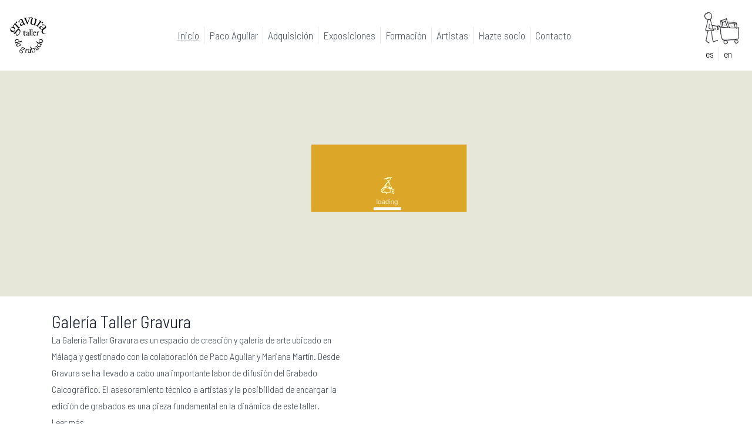

--- FILE ---
content_type: text/html; charset=utf-8
request_url: https://www.gravura.es/
body_size: 7224
content:
<!DOCTYPE html><html lang="es"><head><meta charSet="utf-8" data-next-head=""/><meta name="viewport" content="width=device-width" data-next-head=""/><title data-next-head="">Inicio | Galería Taller Gravura</title><link rel="preconnect" href="https://fonts.googleapis.com"/><link rel="preconnect" href="https://fonts.gstatic.com" crossorigin="true"/><link rel="preload" href="/_next/static/css/7632062a5336ce11.css" as="style"/><link rel="preload" href="/_next/static/css/ae4ed9c503fd1e33.css" as="style"/><link href="https://fonts.googleapis.com/css2?family=Barlow+Semi+Condensed:wght@100;300;600&amp;display=swap" rel="stylesheet"/><link rel="stylesheet" href="/_next/static/css/7632062a5336ce11.css" data-n-g=""/><link rel="stylesheet" href="/_next/static/css/ae4ed9c503fd1e33.css" data-n-p=""/><noscript data-n-css=""></noscript><script defer="" noModule="" src="/_next/static/chunks/polyfills-42372ed130431b0a.js"></script><script src="/_next/static/chunks/webpack-5e931bb610e47be1.js" defer=""></script><script src="/_next/static/chunks/framework-3a5d542f3eddd3a9.js" defer=""></script><script src="/_next/static/chunks/main-424508befaad8614.js" defer=""></script><script src="/_next/static/chunks/pages/_app-fa2c21ba77c47503.js" defer=""></script><script src="/_next/static/chunks/320-4d1e154237c57048.js" defer=""></script><script src="/_next/static/chunks/763-78e72ecb20126b3c.js" defer=""></script><script src="/_next/static/chunks/pages/index-869c97e03110c5f1.js" defer=""></script><script src="/_next/static/CO1G-cIHjOdYYBCAjWXxf/_buildManifest.js" defer=""></script><script src="/_next/static/CO1G-cIHjOdYYBCAjWXxf/_ssgManifest.js" defer=""></script></head><body><link rel="preload" as="image" href="/logo-gravura-n.png"/><link rel="preload" as="image" href="/carrito_64px.png"/><div id="__next"><div><header><nav class="relative p-4 flex justify-between items-center"><a href="/"><span class="text-3xl font-bold leading-none"><img class="w-16" src="/logo-gravura-n.png"/></span></a><ul class="hidden-until-lg  divide-x"><li class="text-center px-2 inline-block"><a href="/"><span class="text-lg text-gray-600 hover:underline decoration-2 decoration-gray-300 underline-offset-8 underline ">Inicio</span></a></li><li class="text-center px-2 inline-block"><a href="/artistas/paco-aguilar"><span class="text-lg text-gray-600 hover:underline decoration-2 decoration-gray-300 underline-offset-8">Paco Aguilar</span></a></li><li class="text-center px-2 inline-block"><a href="/adquisicion"><span class="text-lg text-gray-600 hover:underline decoration-2 decoration-gray-300 underline-offset-8">Adquisición</span></a></li><li class="text-center px-2 inline-block"><a href="/exposiciones"><span class="text-lg text-gray-600 hover:underline decoration-2 decoration-gray-300 underline-offset-8">Exposiciones</span></a></li><li class="text-center px-2 inline-block"><a href="/formacion"><span class="text-lg text-gray-600 hover:underline decoration-2 decoration-gray-300 underline-offset-8">Formación</span></a></li><li class="text-center px-2 inline-block"><a href="/artistas"><span class="text-lg text-gray-600 hover:underline decoration-2 decoration-gray-300 underline-offset-8">Artistas</span></a></li><li class="text-center px-2 inline-block"><a href="/club-gravura"><span class="text-lg text-gray-600 hover:underline decoration-2 decoration-gray-300 underline-offset-8">Hazte socio</span></a></li><li class="text-center px-2 inline-block"><a href="/contacto"><span class="text-lg text-gray-600 hover:underline decoration-2 decoration-gray-300 underline-offset-8">Contacto</span></a></li></ul><div class="flex flex-col"><div class="relative"><a href="/checkout"><img src="/carrito_64px.png" alt="Shopping cart"/></a></div><ul class="divide-x"><li class="text-center px-2 inline-block"><button>es</button></li><li class="text-center px-2 inline-block"><button>en</button></li></ul></div><div class="lg:hidden"><button class="navbar-burger flex items-center text-gray-800"><svg class="block h-6 w-6" viewBox="0 0 20 20" xmlns="http://www.w3.org/2000/svg"><path d="M0 3h20v2H0V3zm0 6h20v2H0V9zm0 6h20v2H0v-2z"></path></svg></button></div></nav></header><main><section id="animacion" style="background:var(--iframe-bg-color)"><div style="position:relative;padding-bottom:min(50%, 24rem);height:0;overflow:hidden;max-width:var(--layout-width);margin:auto;padding-left:50px"><iframe style="margin-top:-2px" class="absolute inset-0 w-full h-full" src="animation/animation.html" width="375" height="187.5"></iframe></div></section><section class="max-layout px-6 py-6 pb-12 md:flex md:justify-between md:items-start gap-6"><div lang="es" class="prose md:pr-4 md:w-1/2"><h1 class="font-normal text-3xl font-heading text-gray-900">Galería Taller Gravura</h1><p>La Galería Taller Gravura es un espacio de creación y galería de arte ubicado en Málaga y gestionado con la colaboración de Paco Aguilar y Mariana Martín. Desde Gravura se ha llevado a cabo una importante labor de difusión del Grabado Calcográfico. El asesoramiento técnico a artistas y la posibilidad de encargar la edición de grabados es una pieza fundamental en la dinámica de este taller.</p>
<p><a href="/quienes-somos">Leer más</a></p></div><div class="w-full sm:max-w-full md:max-w-md md:w-1/2 md:ml-auto aspect-[16/9] relative"><div class="carousel-root h-full"><div class="carousel carousel-slider" style="width:100%"><ul class="control-dots"><li class="dot selected" value="0" role="button" tabindex="0" aria-label="slide item 1"></li><li class="dot" value="1" role="button" tabindex="0" aria-label="slide item 2"></li><li class="dot" value="2" role="button" tabindex="0" aria-label="slide item 3"></li><li class="dot" value="3" role="button" tabindex="0" aria-label="slide item 4"></li></ul><button type="button" aria-label="previous slide / item" class="control-arrow control-prev"></button><div class="slider-wrapper axis-horizontal"><ul class="slider animated" style="-webkit-transform:translate3d(-100%,0,0);-ms-transform:translate3d(-100%,0,0);-o-transform:translate3d(-100%,0,0);transform:translate3d(-100%,0,0);-webkit-transition-duration:350ms;-moz-transition-duration:350ms;-o-transition-duration:350ms;transition-duration:350ms;-ms-transition-duration:350ms"><li class="slide"><div class="w-full h-full bg-cover bg-center" style="background-image:url(https://backend.gravura.es/uploads/medium_CLUB_GRAVURA_28a8c2f7b0.jpg)"></div></li><li class="slide selected previous"><div class="w-full h-full bg-cover bg-center" style="background-image:url(https://backend.gravura.es/uploads/medium_GALERIA_DE_ARTE_4d41384294.jpg)"></div></li><li class="slide"><div class="w-full h-full bg-cover bg-center" style="background-image:url(https://backend.gravura.es/uploads/medium_EDICION_Y_ASESORAMIENTO_a87e695b6e.jpg)"></div></li><li class="slide"><div class="w-full h-full bg-cover bg-center" style="background-image:url(https://backend.gravura.es/uploads/medium_CURSOS_6463c2d1bb.jpg)"></div></li><li class="slide"><div class="w-full h-full bg-cover bg-center" style="background-image:url(https://backend.gravura.es/uploads/medium_CLUB_GRAVURA_28a8c2f7b0.jpg)"></div></li><li class="slide selected previous"><div class="w-full h-full bg-cover bg-center" style="background-image:url(https://backend.gravura.es/uploads/medium_GALERIA_DE_ARTE_4d41384294.jpg)"></div></li></ul></div><button type="button" aria-label="next slide / item" class="control-arrow control-next"></button></div></div></div></section></main><footer><div class="bg-gray-50"><div class="max-w-6xl m-auto text-gray-600 flex flex-wrap justify-between p-6 gap-12"><div class="w-64"><div class="text-xs uppercase text-gray-500 font-medium">Galería Taller Gravura</div><a href="/"><span class="my-3 block" href="/#">Inicio<span class="text-green-600 text-xs p-1"></span></span></a><a href="/artistas/paco-aguilar"><span class="my-3 block" href="/#">Paco Aguilar<span class="text-green-600 text-xs p-1"></span></span></a><a href="/adquisicion"><span class="my-3 block" href="/#">Adquisición<span class="text-green-600 text-xs p-1"></span></span></a><a href="/exposiciones"><span class="my-3 block" href="/#">Exposiciones<span class="text-green-600 text-xs p-1"></span></span></a><a href="/formacion"><span class="my-3 block" href="/#">Formación<span class="text-green-600 text-xs p-1"></span></span></a><a href="/artistas"><span class="my-3 block" href="/#">Artistas<span class="text-green-600 text-xs p-1"></span></span></a><a href="/club-gravura"><span class="my-3 block" href="/#">Hazte socio<span class="text-green-600 text-xs p-1"></span></span></a><a href="/contacto"><span class="my-3 block" href="/#">Contacto<span class="text-green-600 text-xs p-1"></span></span></a></div><div class="w-64"><div class="text-xs uppercase text-gray-500 font-medium">Dónde estamos</div><div class="my-3">Pje. Nuestra Señora de los Dolores de San Juan, 3-1º<br/>29005 Málaga</div><div class="my-3">+34 952 21 01 41</div><div class="my-3"><a href="mailto:galeriatallergravura@gmail.com" class="underline">galeriatallergravura@gmail.com</a></div><div class="flex pt-3"><a href="https://twitter.com/tallergravura" target="_blank" rel="nofollow" class="w-8 mr-2"><svg class="fill-current cursor-pointer text-gray-500 hover:text-gray-400" width="100%" height="100%" viewBox="0 0 24 24" version="1.1" xmlns="http://www.w3.org/2000/svg" fill-rule="evenodd" clip-rule="evenodd" stroke-miterlimit="2" stroke-linejoin="round"><path id="Twitter" d="M24,12c0,6.627 -5.373,12 -12,12c-6.627,0 -12,-5.373 -12,-12c0,-6.627
5.373,-12 12,-12c6.627,0 12,5.373 12,12Zm-6.465,-3.192c-0.379,0.168
-0.786,0.281 -1.213,0.333c0.436,-0.262 0.771,-0.676
0.929,-1.169c-0.408,0.242 -0.86,0.418 -1.341,0.513c-0.385,-0.411
-0.934,-0.667 -1.541,-0.667c-1.167,0 -2.112,0.945 -2.112,2.111c0,0.166
0.018,0.327 0.054,0.482c-1.754,-0.088 -3.31,-0.929
-4.352,-2.206c-0.181,0.311 -0.286,0.674 -0.286,1.061c0,0.733 0.373,1.379
0.94,1.757c-0.346,-0.01 -0.672,-0.106 -0.956,-0.264c-0.001,0.009
-0.001,0.018 -0.001,0.027c0,1.023 0.728,1.877 1.694,2.07c-0.177,0.049
-0.364,0.075 -0.556,0.075c-0.137,0 -0.269,-0.014 -0.397,-0.038c0.268,0.838
1.048,1.449 1.972,1.466c-0.723,0.566 -1.633,0.904 -2.622,0.904c-0.171,0
-0.339,-0.01 -0.504,-0.03c0.934,0.599 2.044,0.949 3.237,0.949c3.883,0
6.007,-3.217 6.007,-6.008c0,-0.091 -0.002,-0.183 -0.006,-0.273c0.413,-0.298
0.771,-0.67 1.054,-1.093Z"></path></svg></a><a href="https://www.facebook.com/pages/category/Art-Gallery/Galer%C3%ADa-Taller-Gravura-218348141525284/" target="_blank" rel="nofollow" class="w-8 mr-2"><svg class="fill-current cursor-pointer text-gray-500 hover:text-gray-400" width="100%" height="100%" viewBox="0 0 24 24" version="1.1" xmlns="http://www.w3.org/2000/svg" fill-rule="evenodd" clip-rule="evenodd" stroke-miterlimit="2" stroke-linejoin="round"><path id="Facebook" d="M24,12c0,6.627 -5.373,12 -12,12c-6.627,0 -12,-5.373 -12,-12c0,-6.627
5.373,-12 12,-12c6.627,0 12,5.373
12,12Zm-11.278,0l1.294,0l0.172,-1.617l-1.466,0l0.002,-0.808c0,-0.422
0.04,-0.648 0.646,-0.648l0.809,0l0,-1.616l-1.295,0c-1.555,0 -2.103,0.784
-2.103,2.102l0,0.97l-0.969,0l0,1.617l0.969,0l0,4.689l1.941,0l0,-4.689Z"></path></svg></a><a href="https://www.instagram.com/galeriatallergravura/" target="_blank" rel="nofollow" class="w-8 mr-2"><svg xmlns="http://www.w3.org/2000/svg" class="fill-current cursor-pointer text-gray-500 hover:text-gray-400" viewBox="0 0 512 512"><path d="M256,49.471c67.266,0,75.233.257,101.8,1.469,24.562,1.121,37.9,5.224,46.778,8.674a78.052,78.052,0,0,1,28.966,18.845,78.052,78.052,0,0,1,18.845,28.966c3.45,8.877,7.554,22.216,8.674,46.778,1.212,26.565,1.469,34.532,1.469,101.8s-0.257,75.233-1.469,101.8c-1.121,24.562-5.225,37.9-8.674,46.778a83.427,83.427,0,0,1-47.811,47.811c-8.877,3.45-22.216,7.554-46.778,8.674-26.56,1.212-34.527,1.469-101.8,1.469s-75.237-.257-101.8-1.469c-24.562-1.121-37.9-5.225-46.778-8.674a78.051,78.051,0,0,1-28.966-18.845,78.053,78.053,0,0,1-18.845-28.966c-3.45-8.877-7.554-22.216-8.674-46.778-1.212-26.564-1.469-34.532-1.469-101.8s0.257-75.233,1.469-101.8c1.121-24.562,5.224-37.9,8.674-46.778A78.052,78.052,0,0,1,78.458,78.458a78.053,78.053,0,0,1,28.966-18.845c8.877-3.45,22.216-7.554,46.778-8.674,26.565-1.212,34.532-1.469,101.8-1.469m0-45.391c-68.418,0-77,.29-103.866,1.516-26.815,1.224-45.127,5.482-61.151,11.71a123.488,123.488,0,0,0-44.62,29.057A123.488,123.488,0,0,0,17.3,90.982C11.077,107.007,6.819,125.319,5.6,152.134,4.369,179,4.079,187.582,4.079,256S4.369,333,5.6,359.866c1.224,26.815,5.482,45.127,11.71,61.151a123.489,123.489,0,0,0,29.057,44.62,123.486,123.486,0,0,0,44.62,29.057c16.025,6.228,34.337,10.486,61.151,11.71,26.87,1.226,35.449,1.516,103.866,1.516s77-.29,103.866-1.516c26.815-1.224,45.127-5.482,61.151-11.71a128.817,128.817,0,0,0,73.677-73.677c6.228-16.025,10.486-34.337,11.71-61.151,1.226-26.87,1.516-35.449,1.516-103.866s-0.29-77-1.516-103.866c-1.224-26.815-5.482-45.127-11.71-61.151a123.486,123.486,0,0,0-29.057-44.62A123.487,123.487,0,0,0,421.018,17.3C404.993,11.077,386.681,6.819,359.866,5.6,333,4.369,324.418,4.079,256,4.079h0Z"></path><path d="M256,126.635A129.365,129.365,0,1,0,385.365,256,129.365,129.365,0,0,0,256,126.635Zm0,213.338A83.973,83.973,0,1,1,339.974,256,83.974,83.974,0,0,1,256,339.973Z"></path><circle cx="390.476" cy="121.524" r="30.23"></circle></svg></a><a href="https://www.youtube.com/channel/UC2hFPiltwM3czvEm3IIYk5A?view_as=subscriber" target="_blank" rel="nofollow" class="w-8 mr-2" style="padding-top:2px"><svg xmlns="http://www.w3.org/2000/svg" viewBox="0 0 576 512" class="fill-current cursor-pointer text-gray-500 hover:text-gray-400"><path d="M549.655 124.083c-6.281-23.65-24.787-42.276-48.284-48.597C458.781 64 288 64 288 64S117.22 64 74.629 75.486c-23.497 6.322-42.003 24.947-48.284 48.597-11.412 42.867-11.412 132.305-11.412 132.305s0 89.438 11.412 132.305c6.281 23.65 24.787 41.5 48.284 47.821C117.22 448 288 448 288 448s170.78 0 213.371-11.486c23.497-6.321 42.003-24.171 48.284-47.821 11.412-42.867 11.412-132.305 11.412-132.305s0-89.438-11.412-132.305zm-317.51 213.508V175.185l142.739 81.205-142.739 81.201z"></path></svg></a></div></div><div class="h-72"><iframe loading="lazy" src="https://www.google.com/maps/embed?pb=!1m14!1m8!1m3!1d12792.402083227418!2d-4.423644!3d36.720147!3m2!1i1024!2i768!4f13.1!3m3!1m2!1s0x0%3A0x7679538e0699111b!2sGaleria%20Taller%20de%20Grabado%20Gravura%2C%20M%C3%A1laga!5e0!3m2!1ses!2ses!4v1593678889904!5m2!1ses!2ses" style="border:0" aria-hidden="false" tabindex="0" width="100%" height="100%" frameBorder="0"></iframe></div></div></div><div class="bg-gray-50 pt-2"><div class="flex pb-5 px-3 m-auto pt-5 border-t text-gray-800 text-sm flex-col md:flex-row max-w-6xl"><div class="mt-2">© 2022 Galería Taller Gravura.</div></div></div></footer></div></div><script id="__NEXT_DATA__" type="application/json">{"props":{"pageProps":{"slider_presentacion":[{"id":34,"documentId":"RlJI2EZAIBLWH70G7qtMp","name":"GALERIA-DE-ARTE.jpg","alternativeText":"","caption":"","width":1200,"height":576,"formats":{"thumbnail":{"name":"thumbnail_GALERIA-DE-ARTE.jpg","hash":"thumbnail_GALERIA_DE_ARTE_4d41384294","ext":".jpg","mime":"image/jpeg","width":245,"height":118,"size":5.6,"path":null,"url":"/uploads/thumbnail_GALERIA_DE_ARTE_4d41384294.jpg"},"large":{"name":"large_GALERIA-DE-ARTE.jpg","hash":"large_GALERIA_DE_ARTE_4d41384294","ext":".jpg","mime":"image/jpeg","width":1000,"height":480,"size":49.2,"path":null,"url":"/uploads/large_GALERIA_DE_ARTE_4d41384294.jpg"},"medium":{"name":"medium_GALERIA-DE-ARTE.jpg","hash":"medium_GALERIA_DE_ARTE_4d41384294","ext":".jpg","mime":"image/jpeg","width":750,"height":360,"size":31.3,"path":null,"url":"/uploads/medium_GALERIA_DE_ARTE_4d41384294.jpg"},"small":{"name":"small_GALERIA-DE-ARTE.jpg","hash":"small_GALERIA_DE_ARTE_4d41384294","ext":".jpg","mime":"image/jpeg","width":500,"height":240,"size":16.03,"path":null,"url":"/uploads/small_GALERIA_DE_ARTE_4d41384294.jpg"}},"hash":"GALERIA_DE_ARTE_4d41384294","ext":".jpg","mime":"image/jpeg","size":65.43,"url":"/uploads/GALERIA_DE_ARTE_4d41384294.jpg","previewUrl":null,"provider":"local","provider_metadata":null,"createdAt":null,"updatedAt":null,"publishedAt":null},{"id":36,"documentId":"IboL-UMurbB5wq0Hy0jzs","name":"EDICION-Y-ASESORAMIENTO.jpg","alternativeText":"","caption":"","width":1200,"height":576,"formats":{"thumbnail":{"name":"thumbnail_EDICION-Y-ASESORAMIENTO.jpg","hash":"thumbnail_EDICION_Y_ASESORAMIENTO_a87e695b6e","ext":".jpg","mime":"image/jpeg","width":245,"height":118,"size":4.82,"path":null,"url":"/uploads/thumbnail_EDICION_Y_ASESORAMIENTO_a87e695b6e.jpg"},"large":{"name":"large_EDICION-Y-ASESORAMIENTO.jpg","hash":"large_EDICION_Y_ASESORAMIENTO_a87e695b6e","ext":".jpg","mime":"image/jpeg","width":1000,"height":480,"size":40.73,"path":null,"url":"/uploads/large_EDICION_Y_ASESORAMIENTO_a87e695b6e.jpg"},"medium":{"name":"medium_EDICION-Y-ASESORAMIENTO.jpg","hash":"medium_EDICION_Y_ASESORAMIENTO_a87e695b6e","ext":".jpg","mime":"image/jpeg","width":750,"height":360,"size":25.06,"path":null,"url":"/uploads/medium_EDICION_Y_ASESORAMIENTO_a87e695b6e.jpg"},"small":{"name":"small_EDICION-Y-ASESORAMIENTO.jpg","hash":"small_EDICION_Y_ASESORAMIENTO_a87e695b6e","ext":".jpg","mime":"image/jpeg","width":500,"height":240,"size":12.86,"path":null,"url":"/uploads/small_EDICION_Y_ASESORAMIENTO_a87e695b6e.jpg"}},"hash":"EDICION_Y_ASESORAMIENTO_a87e695b6e","ext":".jpg","mime":"image/jpeg","size":56.02,"url":"/uploads/EDICION_Y_ASESORAMIENTO_a87e695b6e.jpg","previewUrl":null,"provider":"local","provider_metadata":null,"createdAt":null,"updatedAt":null,"publishedAt":null},{"id":35,"documentId":"bimpp4DY-uJhUQkHHo9Z5","name":"CURSOS.jpg","alternativeText":"","caption":"","width":1200,"height":576,"formats":{"thumbnail":{"name":"thumbnail_CURSOS.jpg","hash":"thumbnail_CURSOS_6463c2d1bb","ext":".jpg","mime":"image/jpeg","width":245,"height":118,"size":5.7,"path":null,"url":"/uploads/thumbnail_CURSOS_6463c2d1bb.jpg"},"large":{"name":"large_CURSOS.jpg","hash":"large_CURSOS_6463c2d1bb","ext":".jpg","mime":"image/jpeg","width":1000,"height":480,"size":60.73,"path":null,"url":"/uploads/large_CURSOS_6463c2d1bb.jpg"},"medium":{"name":"medium_CURSOS.jpg","hash":"medium_CURSOS_6463c2d1bb","ext":".jpg","mime":"image/jpeg","width":750,"height":360,"size":36.15,"path":null,"url":"/uploads/medium_CURSOS_6463c2d1bb.jpg"},"small":{"name":"small_CURSOS.jpg","hash":"small_CURSOS_6463c2d1bb","ext":".jpg","mime":"image/jpeg","width":500,"height":240,"size":17.12,"path":null,"url":"/uploads/small_CURSOS_6463c2d1bb.jpg"}},"hash":"CURSOS_6463c2d1bb","ext":".jpg","mime":"image/jpeg","size":84.3,"url":"/uploads/CURSOS_6463c2d1bb.jpg","previewUrl":null,"provider":"local","provider_metadata":null,"createdAt":null,"updatedAt":null,"publishedAt":null},{"id":37,"documentId":"hdF1zVwjOmUhozKPyowVG","name":"CLUB-GRAVURA.jpg","alternativeText":"","caption":"","width":1200,"height":576,"formats":{"thumbnail":{"name":"thumbnail_CLUB-GRAVURA.jpg","hash":"thumbnail_CLUB_GRAVURA_28a8c2f7b0","ext":".jpg","mime":"image/jpeg","width":245,"height":118,"size":7.14,"path":null,"url":"/uploads/thumbnail_CLUB_GRAVURA_28a8c2f7b0.jpg"},"large":{"name":"large_CLUB-GRAVURA.jpg","hash":"large_CLUB_GRAVURA_28a8c2f7b0","ext":".jpg","mime":"image/jpeg","width":1000,"height":480,"size":74.5,"path":null,"url":"/uploads/large_CLUB_GRAVURA_28a8c2f7b0.jpg"},"medium":{"name":"medium_CLUB-GRAVURA.jpg","hash":"medium_CLUB_GRAVURA_28a8c2f7b0","ext":".jpg","mime":"image/jpeg","width":750,"height":360,"size":46.28,"path":null,"url":"/uploads/medium_CLUB_GRAVURA_28a8c2f7b0.jpg"},"small":{"name":"small_CLUB-GRAVURA.jpg","hash":"small_CLUB_GRAVURA_28a8c2f7b0","ext":".jpg","mime":"image/jpeg","width":500,"height":240,"size":22.45,"path":null,"url":"/uploads/small_CLUB_GRAVURA_28a8c2f7b0.jpg"}},"hash":"CLUB_GRAVURA_28a8c2f7b0","ext":".jpg","mime":"image/jpeg","size":100.9,"url":"/uploads/CLUB_GRAVURA_28a8c2f7b0.jpg","previewUrl":null,"provider":"local","provider_metadata":null,"createdAt":null,"updatedAt":null,"publishedAt":null}],"titulo_presentacion":"Galería Taller Gravura","texto_presentacion":"La Galería Taller Gravura es un espacio de creación y galería de arte ubicado en Málaga y gestionado con la colaboración de Paco Aguilar y Mariana Martín. Desde Gravura se ha llevado a cabo una importante labor de difusión del Grabado Calcográfico. El asesoramiento técnico a artistas y la posibilidad de encargar la edición de grabados es una pieza fundamental en la dinámica de este taller.\n\n[Leer más](/quienes-somos)","_nextI18Next":{"initialI18nStore":{"es":{"common":{"404":{"not_found":"Page Not found","not_found_msg":"The page that yo are looking for not exists or it's has been moved","go_home":"Go to home"},"title":"Galería Taller Gravura","header":{"inicio":"Inicio","paco_aguilar":"Paco Aguilar","adquisicion":"Adquisición","exposiciones":"Exposiciones","formacion":"Formación","artistas":"Artistas","hazte_socio":"Hazte socio","contacto":"Contacto","club_gravura":"Club Gravura","checkout":"Carrito","payment_success":"Pago realizado","proyectos":"Proyectos"},"footer":{"donde_estamos":"Dónde estamos"},"artista":{"obras":"Obras","bio":"Descargar biografía en PDF","ver_todas":"Ver todas"},"tienda":{"filtrar":"Filtrar","buscar_titulo":"Buscar título","buscar":"Buscar","precio":"Precio","disciplina":"Disciplina","artista":"Artista","Preguntar por esta obra":"Preguntar por esta obra"},"contact_form":{"success":"Gracias por ponerte en contacto con nosotros. En breve tendrás una respuesta.","name":"Nombre (obligatorio)","email":"Email (obligatorio)","message":"Mensaje","send":"Enviar","estoy_interesado":"Estoy interesado/a en adquirir la obra \"{{obra}}\", del artista {{artista}}. Gracias"},"checkout":{"no_products":"El carrito está vacío","visit_store":"Volver a ver las obras disponibles","vat":"IVA","remove_from_cart":"Quitar del carrito","empty_cart":"Vaciar carrito","subtotal":"Subtotal","shipping":"Gastos de envío","total":"Total","shipping_details":"Detalles de envío","name_and_surname":"Nombre y apellidos","address":"Dirección","ciudad":"Ciudad","provincia":"Provincia/Estado","zip_code":"Código postal","country":"País","vat_number":"CIF (opcional)","email":"Correo electrónico","telefono":"Teléfono (opcional pero recomendable)","notas":"Notas adicionales","fulfill_order":"Tramitar pedido"},"payment":{"success":"Pago realizado con éxito (pedido #{{id}})","message":"Gracias por comprar. En breve recibirás un email a {{email}} con la confirmación de tu pedido.","products":"Obras","success_title":"¡Pago completado con éxito!","order_number":"Número de pedido","error_title":"Error en el pago","error_occurred":"Lo sentimos, ha ocurrido un error al procesar tu pago.","error_code":"Código de error","reference":"Referencia","what_to_do":"¿Qué puedes hacer?","check_card_charge":"Verifica en tu aplicación bancaria si se ha hecho el cargo en tu tarjeta","check_card_data":"Verifica que los datos de tu tarjeta sean correctos","check_balance":"Asegúrate de tener saldo suficiente","contact_bank":"Contacta con tu banco si el problema persiste","try_another_card":"Intenta con otra tarjeta de pago","try_again":"Intentar de nuevo","back_home":"Volver al inicio","need_help":"¿Necesitas ayuda?","contact_us":"Contáctanos en","error_expired_card":"Tarjeta caducada","error_temporary_block":"Tarjeta bloqueada temporalmente","error_pin_attempts":"Demasiados intentos de PIN","error_card_not_effective":"Tarjeta no efectiva","error_cvv":"Código CVV incorrecto","error_card_not_allowed":"Tarjeta no permitida","error_authentication_failed":"Autenticación fallida","error_declined":"Pago rechazado","error_secure_authentication":"Error en autenticación segura","error_cancelled":"Pago cancelado por el usuario","error_generic":"Ha ocurrido un error. Por favor, inténtalo de nuevo.","order_not_found":"Su pago se ha realizado, pero ha habido un problema de comunicación con la entidad bancaria. Póngase en contacto con nosotros: gravura@gravura.es"}}}},"initialLocale":"es","ns":["common"],"userConfig":{"i18n":{"defaultLocale":"es","locales":["es","en"]},"reloadOnPrerender":true,"default":{"i18n":{"defaultLocale":"es","locales":["es","en"]},"reloadOnPrerender":true}}}},"__N_SSG":true},"page":"/","query":{},"buildId":"CO1G-cIHjOdYYBCAjWXxf","isFallback":false,"isExperimentalCompile":false,"gsp":true,"locale":"es","locales":["es","en"],"defaultLocale":"es","scriptLoader":[]}</script></body></html>

--- FILE ---
content_type: text/html
request_url: https://www.gravura.es/animation/animation.html
body_size: 131
content:
<!DOCTYPE html>
<html lang="en">
<head>
  <meta charset="UTF-8">
  <meta http-equiv="X-UA-Compatible" content="IE=edge">
  <meta name="viewport" content="width=device-width, initial-scale=1.0">
  <script type="text/javascript" src="https://www.gstatic.com/swiffy/v5.4/runtime.js"></script>
  <script src="intro.js" type="text/javascript"></script>
  <style>
    body {
      margin: 0;
      background-color: #e6e7d8;
    }

    #swiffycontainer {
      height: 100vh;
    }

    svg > g > g > rect {
      fill: #e6e7d8;
    }
  </style>
  <title>Gravura</title>
</head>
<body>
  <div id="swiffycontainer"></div>
  <script type="text/javascript">
    var stage = new swiffy.Stage(
      document.getElementById("swiffycontainer"),
      swiffyobject
    );
    stage.start();
  </script>
</body>
</html>

--- FILE ---
content_type: application/javascript; charset=UTF-8
request_url: https://www.gravura.es/_next/static/chunks/pages/formacion-27a9858c41cbfc59.js
body_size: 1053
content:
(self.webpackChunk_N_E=self.webpackChunk_N_E||[]).push([[484],{952:(e,t,l)=>{"use strict";l.d(t,{H$:()=>s,cj:()=>a}),l(9742);let r="https://backend.gravura.es",s=(()=>{if(!r)throw Error("API base URL no definida en producci\xf3n");return r.replace(/^http:/,"https:")})(),a=(e,t)=>{try{var l,r,a,n;let i=null!=(n=null!=(a=null==e||null==(r=e.formats)||null==(l=r[t])?void 0:l.url)?a:null==e?void 0:e.url)?n:"";if(!i)return"/vercel.svg";if(/^https?:\/\//i.test(i))return i;let c=i.startsWith("/")?i:"/".concat(i);return"".concat(s).concat(c)}catch(e){return"/vercel.svg"}}},2511:(e,t,l)=>{"use strict";l.d(t,{A:()=>i});var r=l(7876),s=l(8230),a=l.n(s),n=l(952);let i=function(e){let{item:t,route:l,children:s,fixed:i=!1}=e;return(0,r.jsxs)("article",{className:" flex-0 ".concat(i&&"w-64"),children:[(0,r.jsx)("div",{children:(0,r.jsx)(a(),{passHref:!0,href:{pathname:"/".concat(l,"/[slug]"),query:{slug:t.slug}},children:(0,r.jsx)("img",{alt:t.title,src:(0,n.cj)(t.image,"medium"),className:"object-cover w-full h-56 mx-auto",loading:"lazy"})})}),s]})}},7328:(e,t,l)=>{e.exports=l(9269)},8243:(e,t,l)=>{(window.__NEXT_P=window.__NEXT_P||[]).push(["/formacion",function(){return l(8707)}])},8601:(e,t,l)=>{"use strict";l.d(t,{A:()=>o});var r=l(7876);l(4232);var s=l(7328),a=l.n(s),n=l(8230),i=l.n(n),c=l(2901);function o(e){let{title:t,breadcrumbs:l=[],children:s}=e,{t:n,i18n:o}=(0,c.Bd)(),d="header.".concat(t),u="function"==typeof o.exists&&o.exists(d)?n(d):t,h=[{title:"inicio",href:"/"},...l];return(0,r.jsxs)("main",{className:"min-h-screen bg-default",children:[(0,r.jsxs)(a(),{children:[(0,r.jsxs)("title",{children:[u," — Galer\xeda Taller Gravura"]}),(0,r.jsx)("link",{rel:"icon",href:"/favicon.ico"})]}),(0,r.jsxs)("section",{className:"max-layout p-6 md:pt-12",children:[Array.isArray(l)&&(0,r.jsx)("nav",{children:(0,r.jsxs)("ol",{className:"text-lg",children:[h.map(e=>(0,r.jsxs)("li",{className:"inline-block text-gray-500",children:[(0,r.jsx)(i(),{href:e.href,children:e.skip_translate?e.title:n("header.".concat(e.title.toLowerCase()))}),(0,r.jsx)("span",{children:"\xa0/\xa0"})]},e.href)),(0,r.jsx)("li",{className:"inline-block",children:u})]})}),(0,r.jsx)("h1",{className:"text-2xl hidden",children:u})]}),s]})}},8707:(e,t,l)=>{"use strict";l.r(t),l.d(t,{__N_SSG:()=>n,default:()=>i});var r=l(7876),s=l(8601),a=l(2511),n=!0;let i=e=>{let{workshops:t}=e;return(0,r.jsx)(s.A,{title:"formacion",children:(0,r.jsx)("section",{className:"animation-fadein max-layout px-6 grid md:grid-cols-2 lg:grid-cols-3 gap-12 py-24",children:t.map(e=>(0,r.jsxs)(a.A,{item:e,route:"formacion",children:[(0,r.jsx)("h2",{className:"py-2 text-lg",children:e.title}),(0,r.jsx)("p",{className:"text-gray-500",children:e.date_text})]},e.slug))})})}}},e=>{e.O(0,[636,593,792],()=>e(e.s=8243)),_N_E=e.O()}]);

--- FILE ---
content_type: application/javascript; charset=UTF-8
request_url: https://www.gravura.es/_next/static/chunks/pages/adquisicion-6a9a368755dfa07f.js
body_size: 3452
content:
(self.webpackChunk_N_E=self.webpackChunk_N_E||[]).push([[597],{498:(e,t,r)=>{"use strict";r.d(t,{A:()=>i});var a=r(7876),l=r(952);let s=e=>e?/^https?:\/\//i.test(e)?e:"".concat(l.H$).concat(e.startsWith("/")?e:"/".concat(e)):"",i=e=>{let{image:t,title:r}=e,l=s((e=>{var t,r,a,l,s,i;return(null==e||null==(r=e.formats)||null==(t=r.medium)?void 0:t.url)||(null==e||null==(l=e.formats)||null==(a=l.large)?void 0:a.url)||(null==e||null==(i=e.formats)||null==(s=i.small)?void 0:s.url)||(null==e?void 0:e.url)||""})(t)),i=(e=>{var t,r,a,l;let i=(null==e?void 0:e.formats)||{},n=[(null==(t=i.thumbnail)?void 0:t.url)&&{url:i.thumbnail.url,w:i.thumbnail.width},(null==(r=i.small)?void 0:r.url)&&{url:i.small.url,w:i.small.width},(null==(a=i.medium)?void 0:a.url)&&{url:i.medium.url,w:i.medium.width},(null==(l=i.large)?void 0:l.url)&&{url:i.large.url,w:i.large.width}].filter(Boolean);if(n.length)return n.map(e=>"".concat(s(e.url)," ").concat(e.w,"w")).join(", ")})(t);return(0,a.jsx)("img",{className:"w-full object-center object-cover",src:l,srcSet:i,sizes:"(min-width: 1024px) 33vw, 100vw",alt:r||"",loading:"lazy",decoding:"async"})}},952:(e,t,r)=>{"use strict";r.d(t,{H$:()=>l,cj:()=>s}),r(9742);let a="https://backend.gravura.es",l=(()=>{if(!a)throw Error("API base URL no definida en producci\xf3n");return a.replace(/^http:/,"https:")})(),s=(e,t)=>{try{var r,a,s,i;let n=null!=(i=null!=(s=null==e||null==(a=e.formats)||null==(r=a[t])?void 0:r.url)?s:null==e?void 0:e.url)?i:"";if(!n)return"/vercel.svg";if(/^https?:\/\//i.test(n))return n;let c=n.startsWith("/")?n:"/".concat(n);return"".concat(l).concat(c)}catch(e){return"/vercel.svg"}}},2518:(e,t,r)=>{"use strict";r.r(t),r.d(t,{__N_SSP:()=>x,default:()=>p});var a=r(7876),l=r(4232),s=r(1238),i=r.n(s),n=r(9099),c=r(8601),o=r(8078),u=r(3608);let d=e=>{let{values:t,setValues:r,min:l,max:s,onChange:i}=e;return(0,a.jsx)(u.Range,{values:t,step:10,min:l,max:s,onChange:e=>{r(e)},renderTrack:e=>{let{props:r,children:i}=e;return(0,a.jsx)("div",{onMouseDown:r.onMouseDown,onTouchStart:r.onTouchStart,className:"w-60",style:{...r.style,height:"36px",display:"flex"},children:(0,a.jsx)("div",{ref:r.ref,style:{height:"2px",width:"100%",borderRadius:"4px",background:(0,u.getTrackBackground)({values:t,colors:["#ccc","#548BF4","#ccc"],min:l,max:s}),alignSelf:"center"},children:i})})},renderThumb:e=>{let{props:t,isDragged:r}=e;return(0,a.jsx)("div",{...t,style:{...t.style,height:"16px",width:"16px",borderRadius:"4px",backgroundColor:"#FFF",display:"flex",justifyContent:"center",alignItems:"center",boxShadow:"0px 2px 6px #AAA"},onMouseUp:i,children:(0,a.jsx)("div",{style:{height:"5px",width:"5px",backgroundColor:r?"#548BF4":"#CCC"}})})}})};class h{static fromQuery(e){let t=e.search||"",r=function(e){try{let t=e.split(",");if(2==t.length)return t.map(Number);return[]}catch(e){return[]}}(e.price);return new h(t,r,e.disciplina||"",e.artist||"")}static deserialize(e){let t=JSON.parse(e);return new h(t.search,t.price,t.disciplina,t.artist)}toQueryParams(){return{search:this.search,price:this.price.join(","),disciplina:this.disciplina,artist:this.artist}}buildApiQuery(){let e=[];if(this.search){let t=encodeURIComponent(this.search);e.push("filters[name][$containsi]=".concat(t))}if(Array.isArray(this.price)&&2===this.price.length){let[t,r]=this.price;null!=t&&""!==t&&e.push("filters[price][$gte]=".concat(encodeURIComponent(t))),null!=r&&""!==r&&e.push("filters[price][$lte]=".concat(encodeURIComponent(r)))}return this.disciplina&&e.push("filters[disciplina][slug][$eq]=".concat(encodeURIComponent(this.disciplina))),this.artist&&e.push("filters[autor][slug][$eq]=".concat(encodeURIComponent(this.artist))),e.length?"&".concat(e.join("&")):""}constructor(e,t,r,a){this.search=e,this.price=t,this.disciplina=r,this.artist=a}}var m=r(2901),x=!0;function p(e){var t;let{products:r,productCount:s,serializedProductFilter:u,disciplinas:x,artists:p}=e,{t:g}=(0,m.Bd)(),f=h.deserialize(u),b=(0,n.useRouter)(),y=Math.ceil(s/12),v=f.price.length>0?f.price:[0,3500],[j,N]=(0,l.useState)(v),[w,k]=(0,l.useState)(!1),C=Math.max(1,Number(null!=(t=b.query.page)?t:1)||1),[_,q]=(0,l.useState)(C-1),A=function(e){return t=>{f[e]=t.target.value,b.push({pathname:"/adquisicion",query:f.toQueryParams()})}},R=async function(e){f.search=e.target.value};return(0,a.jsx)(c.A,{title:"adquisici\xf3n",children:(0,a.jsxs)("section",{className:"max-layout px-6 mx-auto",children:[(0,a.jsxs)("button",{className:"mb-4",onClick:()=>k(!w),children:["> ",g("tienda.filtrar")]}),(0,a.jsxs)("div",{className:"ml-4 mb-6 flex flex-wrap gap-6 ".concat(w?"":"hidden"),children:[(0,a.jsxs)("div",{children:[(0,a.jsx)("label",{htmlFor:"title-search",className:"block mb-2 text-sm font-medium text-gray-900 dark:text-gray-300",children:g("tienda.buscar_titulo")}),(0,a.jsx)("input",{defaultValue:f.search,onChange:R,type:"text",id:"title-search",className:"w-48 mb-2 p-2 text-gray-900 border border-gray-300 rounded-lg bg-gray-50 sm:text-xs focus:ring-blue-500 focus:border-blue-500"}),(0,a.jsx)("button",{onClick:function(){b.push({pathname:"/adquisicion",query:f.toQueryParams()})},className:"border rounded-full text-sm text-gray-900 px-2 py-2 bg-gray-50 lg:mx-2",children:g("tienda.buscar")})]}),(0,a.jsxs)("div",{children:[(0,a.jsxs)("label",{htmlFor:"price-search",className:"block mb-2 text-sm font-medium text-gray-900 dark:text-gray-300",children:[g("tienda.precio"),":"," ",j.map(e=>"".concat(e,"€")).join(" - ")]}),(0,a.jsx)(d,{values:j,setValues:N,min:0,max:3500,onChange:()=>{setTimeout(()=>{f.price=j,b.push({pathname:"/adquisicion",query:f.toQueryParams()})},500)}})]}),(0,a.jsxs)("div",{children:[(0,a.jsx)("label",{htmlFor:"disciplina",className:"block mb-2 text-sm font-medium text-gray-900 dark:text-gray-300",children:g("tienda.disciplina")}),(0,a.jsxs)("select",{id:"disciplina",value:f.disciplina,onChange:A("disciplina"),className:"block w-60 mb-2 p-2 text-gray-900 border border-gray-300 rounded-lg bg-gray-50 sm:text-xs focus:ring-blue-500 focus:border-blue-500",children:[(0,a.jsx)("option",{value:""}),x.map(e=>(0,a.jsx)("option",{value:e.slug,children:e.name},e.id))]})]}),(0,a.jsxs)("div",{children:[(0,a.jsx)("label",{htmlFor:"artist",className:"block mb-2 text-sm font-medium text-gray-900 dark:text-gray-300",children:g("tienda.artista")}),(0,a.jsxs)("select",{id:"artist",value:f.artist,onChange:A("artist"),className:"block w-60 mb-2 p-2 text-gray-900 border border-gray-300 rounded-lg bg-gray-50 sm:text-xs focus:ring-blue-500 focus:border-blue-500",children:[(0,a.jsx)("option",{value:""}),p.map(e=>(0,a.jsx)("option",{value:e.slug,children:e.name},e.id))]})]})]}),(0,a.jsx)(o.A,{products:r,productCount:s,displayCount:!1}),(0,a.jsx)("div",{className:"flex flex-col items-center py-3",children:(0,a.jsx)(i(),{className:"inline-flex -space-x-px text-center align-center",pageClassName:"py-2 px-3 leading-tight text-gray-500 hover:bg-default hover:text-gray-700",previousClassName:"py-2 px-3 ml-0 leading-tight text-gray-500 rounded-l-lg hover:bg-default hover:text-gray-700",nextClassName:"py-2 px-3 leading-tight text-gray-500 rounded-r-lg hover:bg-default hover:text-gray-700",activeClassName:"font-bold text-gray-900",breakClassName:"py-2 px-3 leading-tight",breakLabel:"...",previousLabel:"<",nextLabel:">",pageRangeDisplayed:3,pageCount:y,forcePage:Math.max(0,(null!=C?C:1)-1),onPageChange:e=>{var t,r;let{selected:a}=e,l={...b.query};delete l.page;let s=null!=(r=null==f||null==(t=f.toQueryParams)?void 0:t.call(f))?r:{};delete s.page;let i=Object.fromEntries(Object.entries({...l,...s,page:a+1}).filter(e=>{let[,t]=e;return""!==t&&null!=t}));b.push({pathname:b.pathname,query:i},void 0,{shallow:!1,scroll:!0,locale:b.locale})}})})]})})}},7417:(e,t,r)=>{(window.__NEXT_P=window.__NEXT_P||[]).push(["/adquisicion",function(){return r(2518)}])},8078:(e,t,r)=>{"use strict";r.d(t,{A:()=>o});var a=r(7876),l=r(8230),s=r.n(l),i=r(498);let n=e=>{let{title:t,linkHref:r,image:l,children:n}=e;return(0,a.jsxs)("article",{className:"break-inside-avoid-column mb-8 w-full inline-block",children:[(0,a.jsx)(s(),{href:r,passHref:!0,children:(0,a.jsx)("div",{className:"w-full",children:null!==l?(0,a.jsx)(i.A,{image:l,title:t}):(0,a.jsx)("div",{children:"no image"})})}),(0,a.jsxs)("div",{className:"px-1 pt-3",children:[(0,a.jsx)(s(),{href:r,passHref:!0,children:(0,a.jsx)("h5",{className:"mb-0 text-lg text-gray-800",children:t})}),n]})]})};var c=r(9099);let o=function(e){let{products:t,productCount:r,displayCount:l=!1}=e,i=(0,c.useRouter)(),o=t.map(e=>{var t;let r=null==e||null==(t=e.autor)?void 0:t.slug,l=e.name;return e.year&&(l+=", ".concat(e.year)),(0,a.jsx)(n,{title:l,image:e.image,linkHref:"/adquisicion/".concat(e.slug),children:r?(0,a.jsx)(s(),{href:{pathname:i.pathname,query:{...i.query,artist:r,page:1}},scroll:!0,children:(0,a.jsx)("span",{className:"uppercase text-sm title-font text-gray-500 tracking-widest hover:underline",children:e.autor.name})}):(0,a.jsx)("div",{className:"uppercase text-sm title-font text-gray-500 tracking-widest",children:e.autor&&e.autor.name})},e.slug)});return(0,a.jsxs)("div",{children:[(0,a.jsxs)("p",{className:"text-gray-500 tracking-wide ".concat(l?"":"hidden"),children:[r," obra",1!==r?"s":""]}),0===o.length?(0,a.jsx)("div",{className:"animation-fadein min-h-screen w-full text-center pt-6",children:"No hay obras..."}):(0,a.jsx)("div",{className:"animation-fadein grid-masonry",children:o})]})}},8601:(e,t,r)=>{"use strict";r.d(t,{A:()=>o});var a=r(7876);r(4232);var l=r(7328),s=r.n(l),i=r(8230),n=r.n(i),c=r(2901);function o(e){let{title:t,breadcrumbs:r=[],children:l}=e,{t:i,i18n:o}=(0,c.Bd)(),u="header.".concat(t),d="function"==typeof o.exists&&o.exists(u)?i(u):t,h=[{title:"inicio",href:"/"},...r];return(0,a.jsxs)("main",{className:"min-h-screen bg-default",children:[(0,a.jsxs)(s(),{children:[(0,a.jsxs)("title",{children:[d," — Galer\xeda Taller Gravura"]}),(0,a.jsx)("link",{rel:"icon",href:"/favicon.ico"})]}),(0,a.jsxs)("section",{className:"max-layout p-6 md:pt-12",children:[Array.isArray(r)&&(0,a.jsx)("nav",{children:(0,a.jsxs)("ol",{className:"text-lg",children:[h.map(e=>(0,a.jsxs)("li",{className:"inline-block text-gray-500",children:[(0,a.jsx)(n(),{href:e.href,children:e.skip_translate?e.title:i("header.".concat(e.title.toLowerCase()))}),(0,a.jsx)("span",{children:"\xa0/\xa0"})]},e.href)),(0,a.jsx)("li",{className:"inline-block",children:d})]})}),(0,a.jsx)("h1",{className:"text-2xl hidden",children:d})]}),l]})}}},e=>{e.O(0,[436,636,593,792],()=>e(e.s=7417)),_N_E=e.O()}]);

--- FILE ---
content_type: application/javascript; charset=UTF-8
request_url: https://www.gravura.es/_next/static/chunks/pages/exposiciones-b74139a1602adf73.js
body_size: 1187
content:
(self.webpackChunk_N_E=self.webpackChunk_N_E||[]).push([[647],{952:(e,t,s)=>{"use strict";s.d(t,{H$:()=>l,cj:()=>a}),s(9742);let r="https://backend.gravura.es",l=(()=>{if(!r)throw Error("API base URL no definida en producci\xf3n");return r.replace(/^http:/,"https:")})(),a=(e,t)=>{try{var s,r,a,n;let i=null!=(n=null!=(a=null==e||null==(r=e.formats)||null==(s=r[t])?void 0:s.url)?a:null==e?void 0:e.url)?n:"";if(!i)return"/vercel.svg";if(/^https?:\/\//i.test(i))return i;let c=i.startsWith("/")?i:"/".concat(i);return"".concat(l).concat(c)}catch(e){return"/vercel.svg"}}},2511:(e,t,s)=>{"use strict";s.d(t,{A:()=>i});var r=s(7876),l=s(8230),a=s.n(l),n=s(952);let i=function(e){let{item:t,route:s,children:l,fixed:i=!1}=e;return(0,r.jsxs)("article",{className:" flex-0 ".concat(i&&"w-64"),children:[(0,r.jsx)("div",{children:(0,r.jsx)(a(),{passHref:!0,href:{pathname:"/".concat(s,"/[slug]"),query:{slug:t.slug}},children:(0,r.jsx)("img",{alt:t.title,src:(0,n.cj)(t.image,"medium"),className:"object-cover w-full h-56 mx-auto",loading:"lazy"})})}),l]})}},7010:(e,t,s)=>{"use strict";s.r(t),s.d(t,{__N_SSG:()=>i,default:()=>c});var r=s(7876),l=s(8601),a=s(2511);function n(e){return new Date(e).toLocaleDateString()}var i=!0;let c=e=>{let{exhibitions:t}=e;return(0,r.jsx)(l.A,{title:"exposiciones",children:(0,r.jsx)("section",{className:"animation-fadein max-layout px-6 grid md:grid-cols-2 lg:grid-cols-3 gap-12 py-24",children:t.map(e=>(0,r.jsxs)(a.A,{item:e,route:"exposiciones",children:[(0,r.jsx)("h3",{className:"pt-4 uppercase text-sm title-font text-gray-500 tracking-widest",children:e.autors&&e.autors.length>0?e.autors.map(e=>e.name).join(", "):""}),(0,r.jsx)("h2",{className:"pb-2 text-xl",children:e.title}),e.date_begin&&(e=>(0,r.jsx)("div",{className:"text-gray-500",children:[e.date_begin,e.date_end].map(n).join(" — ")}))(e)]},e.slug))})})}},7328:(e,t,s)=>{e.exports=s(9269)},8193:(e,t,s)=>{(window.__NEXT_P=window.__NEXT_P||[]).push(["/exposiciones",function(){return s(7010)}])},8601:(e,t,s)=>{"use strict";s.d(t,{A:()=>o});var r=s(7876);s(4232);var l=s(7328),a=s.n(l),n=s(8230),i=s.n(n),c=s(2901);function o(e){let{title:t,breadcrumbs:s=[],children:l}=e,{t:n,i18n:o}=(0,c.Bd)(),d="header.".concat(t),u="function"==typeof o.exists&&o.exists(d)?n(d):t,h=[{title:"inicio",href:"/"},...s];return(0,r.jsxs)("main",{className:"min-h-screen bg-default",children:[(0,r.jsxs)(a(),{children:[(0,r.jsxs)("title",{children:[u," — Galer\xeda Taller Gravura"]}),(0,r.jsx)("link",{rel:"icon",href:"/favicon.ico"})]}),(0,r.jsxs)("section",{className:"max-layout p-6 md:pt-12",children:[Array.isArray(s)&&(0,r.jsx)("nav",{children:(0,r.jsxs)("ol",{className:"text-lg",children:[h.map(e=>(0,r.jsxs)("li",{className:"inline-block text-gray-500",children:[(0,r.jsx)(i(),{href:e.href,children:e.skip_translate?e.title:n("header.".concat(e.title.toLowerCase()))}),(0,r.jsx)("span",{children:"\xa0/\xa0"})]},e.href)),(0,r.jsx)("li",{className:"inline-block",children:u})]})}),(0,r.jsx)("h1",{className:"text-2xl hidden",children:u})]}),l]})}}},e=>{e.O(0,[636,593,792],()=>e(e.s=8193)),_N_E=e.O()}]);

--- FILE ---
content_type: application/javascript; charset=UTF-8
request_url: https://www.gravura.es/_next/static/chunks/pages/artistas/%5Bslug%5D-67c9c7df99110f75.js
body_size: 2413
content:
(self.webpackChunk_N_E=self.webpackChunk_N_E||[]).push([[511],{309:(e,r,l)=>{"use strict";l.r(r),l.d(r,{__N_SSG:()=>x,default:()=>j});var t=l(7876),s=l(8078),a=l(8549),i=l(7227),n=l(952),c=l(7611),d=l(8230),u=l.n(d),o=l(2901),h=l(8601),m=l(9099),x=!0;let j=e=>{let{artist:r,products:l}=e;if(!Array.isArray(r)||!(r.length>0))return(0,t.jsx)("div",{children:"Artist not found"});r=r[0];let d=(0,m.useRouter)(),{t:x}=(0,o.Bd)();if(d.isFallback)return(0,t.jsx)("div",{children:"Cargando..."});let j=(0,t.jsx)("div",{className:"grid justify-center",children:r.image&&Array.isArray(r.image)&&r.image.length>0?(0,t.jsx)("img",{src:(0,n.cj)(r.image[0],"medium"),alt:r.name}):(0,t.jsx)("div",{children:"No Image"})});return Array.isArray(r.slider)&&r.slider.length>1&&(j=(0,t.jsx)(c.A,{mediaArray:r.slider})),(0,t.jsxs)(h.A,{title:r.name,breadcrumbs:[{title:"Artistas",href:"/artistas"}],children:[(0,t.jsx)(a.A,{left:(0,t.jsxs)(t.Fragment,{children:[(0,t.jsx)(i.A,{text:r.bio}),r.bio_pdf&&"paco-aguilar"!==r.slug&&(0,t.jsx)("p",{className:"prose",children:(0,t.jsx)("a",{href:"".concat(n.H$).concat(r.bio_pdf.url),target:"_blank",children:x("artista.bio")})})]}),right:j}),(0,t.jsxs)("section",{className:"max-layout px-6",children:[(0,t.jsxs)("p",{className:"text-lg",children:[x("artista.obras"),"\xa0",(0,t.jsx)(u(),{href:{pathname:"/adquisicion",query:{artist:r.slug}},children:(0,t.jsx)("span",{className:"text-sm underline text-gray-400 my-4",children:x("artista.ver_todas")})})]}),(0,t.jsx)(s.A,{products:l,productCount:l.length})]})]})}},498:(e,r,l)=>{"use strict";l.d(r,{A:()=>i});var t=l(7876),s=l(952);let a=e=>e?/^https?:\/\//i.test(e)?e:"".concat(s.H$).concat(e.startsWith("/")?e:"/".concat(e)):"",i=e=>{let{image:r,title:l}=e,s=a((e=>{var r,l,t,s,a,i;return(null==e||null==(l=e.formats)||null==(r=l.medium)?void 0:r.url)||(null==e||null==(s=e.formats)||null==(t=s.large)?void 0:t.url)||(null==e||null==(i=e.formats)||null==(a=i.small)?void 0:a.url)||(null==e?void 0:e.url)||""})(r)),i=(e=>{var r,l,t,s;let i=(null==e?void 0:e.formats)||{},n=[(null==(r=i.thumbnail)?void 0:r.url)&&{url:i.thumbnail.url,w:i.thumbnail.width},(null==(l=i.small)?void 0:l.url)&&{url:i.small.url,w:i.small.width},(null==(t=i.medium)?void 0:t.url)&&{url:i.medium.url,w:i.medium.width},(null==(s=i.large)?void 0:s.url)&&{url:i.large.url,w:i.large.width}].filter(Boolean);if(n.length)return n.map(e=>"".concat(a(e.url)," ").concat(e.w,"w")).join(", ")})(r);return(0,t.jsx)("img",{className:"w-full object-center object-cover",src:s,srcSet:i,sizes:"(min-width: 1024px) 33vw, 100vw",alt:l||"",loading:"lazy",decoding:"async"})}},952:(e,r,l)=>{"use strict";l.d(r,{H$:()=>s,cj:()=>a}),l(9742);let t="https://backend.gravura.es",s=(()=>{if(!t)throw Error("API base URL no definida en producci\xf3n");return t.replace(/^http:/,"https:")})(),a=(e,r)=>{try{var l,t,a,i;let n=null!=(i=null!=(a=null==e||null==(t=e.formats)||null==(l=t[r])?void 0:l.url)?a:null==e?void 0:e.url)?i:"";if(!n)return"/vercel.svg";if(/^https?:\/\//i.test(n))return n;let c=n.startsWith("/")?n:"/".concat(n);return"".concat(s).concat(c)}catch(e){return"/vercel.svg"}}},3030:(e,r,l)=>{(window.__NEXT_P=window.__NEXT_P||[]).push(["/artistas/[slug]",function(){return l(309)}])},7227:(e,r,l)=>{"use strict";l.d(r,{A:()=>u});var t=l(7876),s=l(8441),a=l(5033),i=l(8230),n=l.n(i),c=l(952);function d(e){let{node:r,...l}=e;return l.href.startsWith("/")?(0,t.jsx)(n(),{href:l.href,passHref:!0,children:(0,t.jsx)("span",{...l})}):(0,t.jsx)("a",{...l})}let u=e=>{let{text:r}=e;return(0,t.jsx)(s.$,{className:"prose max-w-none",components:{a:d},rehypePlugins:[a.A],transformImageUri:function(e){return"/"===e.charAt(0)?"".concat(c.H$).concat(e):e},children:r})}},7611:(e,r,l)=>{"use strict";l.d(r,{A:()=>i});var t=l(7876),s=l(5418);l(5826);var a=l(952);let i=e=>{let{mediaArray:r}=e;return(0,t.jsx)(s.FN,{autoPlay:!0,infiniteLoop:!0,showThumbs:!1,children:Array.isArray(r)&&r.map(e=>{let r=(0,a.cj)(e,"medium");return(0,t.jsx)("div",{children:(0,t.jsx)("img",{src:r,alt:e.alternativeText||"slide"})},e.id)})})}},8078:(e,r,l)=>{"use strict";l.d(r,{A:()=>d});var t=l(7876),s=l(8230),a=l.n(s),i=l(498);let n=e=>{let{title:r,linkHref:l,image:s,children:n}=e;return(0,t.jsxs)("article",{className:"break-inside-avoid-column mb-8 w-full inline-block",children:[(0,t.jsx)(a(),{href:l,passHref:!0,children:(0,t.jsx)("div",{className:"w-full",children:null!==s?(0,t.jsx)(i.A,{image:s,title:r}):(0,t.jsx)("div",{children:"no image"})})}),(0,t.jsxs)("div",{className:"px-1 pt-3",children:[(0,t.jsx)(a(),{href:l,passHref:!0,children:(0,t.jsx)("h5",{className:"mb-0 text-lg text-gray-800",children:r})}),n]})]})};var c=l(9099);let d=function(e){let{products:r,productCount:l,displayCount:s=!1}=e,i=(0,c.useRouter)(),d=r.map(e=>{var r;let l=null==e||null==(r=e.autor)?void 0:r.slug,s=e.name;return e.year&&(s+=", ".concat(e.year)),(0,t.jsx)(n,{title:s,image:e.image,linkHref:"/adquisicion/".concat(e.slug),children:l?(0,t.jsx)(a(),{href:{pathname:i.pathname,query:{...i.query,artist:l,page:1}},scroll:!0,children:(0,t.jsx)("span",{className:"uppercase text-sm title-font text-gray-500 tracking-widest hover:underline",children:e.autor.name})}):(0,t.jsx)("div",{className:"uppercase text-sm title-font text-gray-500 tracking-widest",children:e.autor&&e.autor.name})},e.slug)});return(0,t.jsxs)("div",{children:[(0,t.jsxs)("p",{className:"text-gray-500 tracking-wide ".concat(s?"":"hidden"),children:[l," obra",1!==l?"s":""]}),0===d.length?(0,t.jsx)("div",{className:"animation-fadein min-h-screen w-full text-center pt-6",children:"No hay obras..."}):(0,t.jsx)("div",{className:"animation-fadein grid-masonry",children:d})]})}},8549:(e,r,l)=>{"use strict";l.d(r,{A:()=>s});var t=l(7876);let s=e=>{let{left:r,right:l}=e;return(0,t.jsxs)("section",{className:"max-layout px-6 py-6 pb-12 md:flex md:gap-12 md:justify-between",children:[(0,t.jsx)("div",{className:"flex-1 pb-6",children:r}),(0,t.jsx)("div",{className:"flex-1",children:l})]})}},8601:(e,r,l)=>{"use strict";l.d(r,{A:()=>d});var t=l(7876);l(4232);var s=l(7328),a=l.n(s),i=l(8230),n=l.n(i),c=l(2901);function d(e){let{title:r,breadcrumbs:l=[],children:s}=e,{t:i,i18n:d}=(0,c.Bd)(),u="header.".concat(r),o="function"==typeof d.exists&&d.exists(u)?i(u):r,h=[{title:"inicio",href:"/"},...l];return(0,t.jsxs)("main",{className:"min-h-screen bg-default",children:[(0,t.jsxs)(a(),{children:[(0,t.jsxs)("title",{children:[o," — Galer\xeda Taller Gravura"]}),(0,t.jsx)("link",{rel:"icon",href:"/favicon.ico"})]}),(0,t.jsxs)("section",{className:"max-layout p-6 md:pt-12",children:[Array.isArray(l)&&(0,t.jsx)("nav",{children:(0,t.jsxs)("ol",{className:"text-lg",children:[h.map(e=>(0,t.jsxs)("li",{className:"inline-block text-gray-500",children:[(0,t.jsx)(n(),{href:e.href,children:e.skip_translate?e.title:i("header.".concat(e.title.toLowerCase()))}),(0,t.jsx)("span",{children:"\xa0/\xa0"})]},e.href)),(0,t.jsx)("li",{className:"inline-block",children:o})]})}),(0,t.jsx)("h1",{className:"text-2xl hidden",children:o})]}),s]})}}},e=>{e.O(0,[320,33,763,636,593,792],()=>e(e.s=3030)),_N_E=e.O()}]);

--- FILE ---
content_type: application/javascript; charset=UTF-8
request_url: https://www.gravura.es/_next/static/chunks/pages/artistas-51fdba2877c0ab05.js
body_size: 2618
content:
(self.webpackChunk_N_E=self.webpackChunk_N_E||[]).push([[981],{952:(t,a,e)=>{"use strict";e.d(a,{H$:()=>n,cj:()=>l}),e(9742);let r="https://backend.gravura.es",n=(()=>{if(!r)throw Error("API base URL no definida en producci\xf3n");return r.replace(/^http:/,"https:")})(),l=(t,a)=>{try{var e,r,l,o;let c=null!=(o=null!=(l=null==t||null==(r=t.formats)||null==(e=r[a])?void 0:e.url)?l:null==t?void 0:t.url)?o:"";if(!c)return"/vercel.svg";if(/^https?:\/\//i.test(c))return c;let i=c.startsWith("/")?c:"/".concat(c);return"".concat(n).concat(i)}catch(t){return"/vercel.svg"}}},3274:(t,a,e)=>{"use strict";e.d(a,{A:()=>s});var r=e(952),n=e(9742);let l="https://backend.gravura.es";async function o(t){let a="".concat(l,"/api/").concat(t),e=await fetch(a,{cache:"no-store"});if(!e.ok)throw Error("HTTP ".concat(e.status," ").concat(a));return e.json()}async function c(t,a){let e=arguments.length>2&&void 0!==arguments[2]?arguments[2]:"POST",r={data:{method:e,headers:{"Content-Type":"application/json"},body:JSON.stringify(a)}},n=await fetch("".concat(l,"/api/").concat(t),r);if(200!==n.status)throw Error("bad status ".concat(n.statusText));return await n.json()}async function i(t,a){return await c(t,a,"PUT")}let s={getAll:async function t(t,a){let e=arguments.length>2&&void 0!==arguments[2]?arguments[2]:"es",r=arguments.length>3&&void 0!==arguments[3]?arguments[3]:[],n="".concat(t,"?locale=").concat(e)+(a?"&sort=".concat(a):"")+(r.length?"&populate=".concat(r.join(",")):""),l=await o(n);return Array.isArray(null==l?void 0:l.data)?l.data:[]},getOne:async function t(t,a){let e=arguments.length>2&&void 0!==arguments[2]?arguments[2]:"es",r=arguments.length>3&&void 0!==arguments[3]?arguments[3]:[],n="".concat(t,"?filters[slug][$eq]=").concat(a,"&locale=").concat(e)+(r.length?"&populate=".concat(r.join(",")):""),l=await o(n);return Array.isArray(null==l?void 0:l.data)&&l.data.length>0?l.data:null},getArtistImageUrl:function(t){let a=arguments.length>1&&void 0!==arguments[1]?arguments[1]:"thumbnail";try{var e,n,l,o,c,i,s,u,d,p;let h=Array.isArray(null==t?void 0:t.image)&&t.image[0]||(null==t||null==(n=t.image)||null==(e=n.data)?void 0:e.attributes)||(null==t?void 0:t.image)||null;if(!h||!((null==h||null==(o=h.formats)||null==(l=o[a])?void 0:l.url)||(null==h||null==(i=h.formats)||null==(c=i.small)?void 0:c.url)||(null==h||null==(u=h.formats)||null==(s=u.medium)?void 0:s.url)||(null==h||null==(p=h.formats)||null==(d=p.large)?void 0:d.url)||(null==h?void 0:h.url)))return null;return(0,r.cj)(h,a)}catch(t){return null}},getProducts:async function(t,a,e){var r,n;let l=arguments.length>3&&void 0!==arguments[3]?arguments[3]:"es",c=null!=(n=null==e||null==(r=e.buildApiQuery)?void 0:r.call(e))?n:"",i="".concat("pagination[page]=".concat(t)+"&pagination[pageSize]=".concat(a)+"&sort=year:desc"+"&locale=".concat(l)+"&populate=*").concat(c),s=await o("products?".concat(i));return Array.isArray(null==s?void 0:s.data)?s.data:[]},getProductsForArtist:async function(t){let a=arguments.length>1&&void 0!==arguments[1]?arguments[1]:"es";"en"===a&&(t=t.slice(0,-3));let e="products?filters[autor][slug][$eq]=".concat(t,"&sort=destacada:DESC,year:DESC&pagination[limit]=10&locale=").concat(a,"&populate=*"),r=await o(e);return Array.isArray(null==r?void 0:r.data)?r.data:[]},getProductCount:async function(t){let a=arguments.length>1&&void 0!==arguments[1]?arguments[1]:"es";try{var e,r,n,l,c;let i=null!=(l=null==t||null==(e=t.buildApiQuery)?void 0:e.call(t))?l:"",s="".concat("pagination[page]=1&pagination[pageSize]=1&pagination[withCount]=true"+"&locale=".concat(a)).concat(i),u=await o("products?".concat(s));return null!=(c=null==u||null==(n=u.meta)||null==(r=n.pagination)?void 0:r.total)?c:0}catch(t){return console.error("Error getting product count:",t),0}},getPage:async function(t){let a=arguments.length>1&&void 0!==arguments[1]?arguments[1]:"es",e=arguments.length>2&&void 0!==arguments[2]?arguments[2]:[],r=new URLSearchParams;a&&r.set("locale",a),Array.isArray(e)&&e.includes("*")&&r.set("populate","*");let n="".concat(t,"?").concat(r.toString()),l=await o(n);return(null==l?void 0:l.data)||{}},getOrderFromRedsysID:async function(t){if(!t)throw Error("getOrderFromRedsysID: orderCode requerido");let a=new URLSearchParams({"filters[redsysTransactionID][$eq]":String(t),"populate[products][populate][image]":"true","populate[products][populate][autor]":"true","pagination[pageSize]":1}),e=await o("orders?".concat(a.toString()));return(Array.isArray(null==e?void 0:e.data)?e.data:[])[0]||null},create:c,update:i,createContact:async function(t){var a,e,r;let o,{name:c,email:i,message:s,productId:u=null,locale:d="es"}=t,p={"Content-Type":"application/json; charset=utf-8",Accept:"application/json"};void 0!==n&&n.env.STRAPI_TOKEN&&(p.Authorization="Bearer ".concat(n.env.STRAPI_TOKEN));let h={name:c,email:i,message:s,...Number.isFinite(u)?{productId:u}:{},...d?{locale:d}:{}},g=await fetch("".concat(l,"/api/contacts"),{method:"POST",headers:p,body:JSON.stringify(h)}),f=await g.text();try{o=f?JSON.parse(f):{}}catch(t){o={}}if(!g.ok){let t=(null==o||null==(a=o.error)?void 0:a.message)||(null==o?void 0:o.message)||"HTTP ".concat(g.status),r=(null==o||null==(e=o.error)?void 0:e.details)?" ".concat(JSON.stringify(o.error.details)):f?" ".concat(f):"";throw Error("".concat(t).concat(r))}return null!=(r=null==o?void 0:o.data)?r:null},createOrder:async function(t){let a="".concat(l,"/api/orders"),e=await fetch(a,{method:"POST",headers:{"Content-Type":"application/json"},body:JSON.stringify({data:t})}),r=await e.text();if(!e.ok)throw console.error("[orders.create] HTTP",e.status,a,r),Error("orders.create failed: ".concat(e.status));try{return JSON.parse(r)}catch(t){return{raw:r}}},updateOrder:async function(t,a){let e="".concat(l,"/api/orders/").concat(t),r=await fetch(e,{method:"PUT",headers:{"Content-Type":"application/json"},body:JSON.stringify({data:a})}),n=await r.text();if(!r.ok)throw console.error("[orders.update] HTTP",r.estado,e,n),Error("orders.update failed: ".concat(r.estado));try{return JSON.parse(n)}catch(t){return{raw:n}}}}},4896:(t,a,e)=>{"use strict";e.r(a),e.d(a,{__N_SSG:()=>i,default:()=>s});var r=e(7876);e(4232);var n=e(8601),l=e(3274),o=e(8230),c=e.n(o),i=!0;let s=function(t){let{artists:a}=t;return(0,r.jsx)(n.A,{title:"artistas",children:(0,r.jsx)("div",{className:"max-layout lg:px-24 grid gap-y-12 gap-x-2 md:grid-cols-4 grid-rows-3 pb-12 pt-8",children:a.map(function(t){let a=l.A.getArtistImageUrl(t);return(0,r.jsxs)("div",{children:[(0,r.jsx)("div",{className:"h-40 w-40 mx-auto saturate-50 hover:filter-none transition",children:a?(0,r.jsx)(c(),{passHref:!0,href:{pathname:"/artistas/[slug]",query:{slug:t.slug}},children:(0,r.jsx)("img",{className:"h-40 w-40 object-cover rounded-full",src:a})}):""}),(0,r.jsx)("div",{className:"text-center pt-2",children:(0,r.jsx)(c(),{passHref:!0,href:{pathname:"/artistas/[slug]",query:{slug:t.slug}},children:t.name})})]},t.slug)})})})}},7328:(t,a,e)=>{t.exports=e(9269)},8601:(t,a,e)=>{"use strict";e.d(a,{A:()=>s});var r=e(7876);e(4232);var n=e(7328),l=e.n(n),o=e(8230),c=e.n(o),i=e(2901);function s(t){let{title:a,breadcrumbs:e=[],children:n}=t,{t:o,i18n:s}=(0,i.Bd)(),u="header.".concat(a),d="function"==typeof s.exists&&s.exists(u)?o(u):a,p=[{title:"inicio",href:"/"},...e];return(0,r.jsxs)("main",{className:"min-h-screen bg-default",children:[(0,r.jsxs)(l(),{children:[(0,r.jsxs)("title",{children:[d," — Galer\xeda Taller Gravura"]}),(0,r.jsx)("link",{rel:"icon",href:"/favicon.ico"})]}),(0,r.jsxs)("section",{className:"max-layout p-6 md:pt-12",children:[Array.isArray(e)&&(0,r.jsx)("nav",{children:(0,r.jsxs)("ol",{className:"text-lg",children:[p.map(t=>(0,r.jsxs)("li",{className:"inline-block text-gray-500",children:[(0,r.jsx)(c(),{href:t.href,children:t.skip_translate?t.title:o("header.".concat(t.title.toLowerCase()))}),(0,r.jsx)("span",{children:"\xa0/\xa0"})]},t.href)),(0,r.jsx)("li",{className:"inline-block",children:d})]})}),(0,r.jsx)("h1",{className:"text-2xl hidden",children:d})]}),n]})}},8993:(t,a,e)=>{(window.__NEXT_P=window.__NEXT_P||[]).push(["/artistas",function(){return e(4896)}])}},t=>{t.O(0,[636,593,792],()=>t(t.s=8993)),_N_E=t.O()}]);

--- FILE ---
content_type: application/javascript; charset=UTF-8
request_url: https://www.gravura.es/_next/static/chunks/pages/checkout-52efb19c1bd9e174.js
body_size: 4103
content:
(self.webpackChunk_N_E=self.webpackChunk_N_E||[]).push([[732],{127:(e,t,a)=>{(window.__NEXT_P=window.__NEXT_P||[]).push(["/checkout",function(){return a(7576)}])},3274:(e,t,a)=>{"use strict";a.d(t,{A:()=>i});var r=a(952),l=a(9742);let n="https://backend.gravura.es";async function s(e){let t="".concat(n,"/api/").concat(e),a=await fetch(t,{cache:"no-store"});if(!a.ok)throw Error("HTTP ".concat(a.status," ").concat(t));return a.json()}async function o(e,t){let a=arguments.length>2&&void 0!==arguments[2]?arguments[2]:"POST",r={data:{method:a,headers:{"Content-Type":"application/json"},body:JSON.stringify(t)}},l=await fetch("".concat(n,"/api/").concat(e),r);if(200!==l.status)throw Error("bad status ".concat(l.statusText));return await l.json()}async function c(e,t){return await o(e,t,"PUT")}let i={getAll:async function e(e,t){let a=arguments.length>2&&void 0!==arguments[2]?arguments[2]:"es",r=arguments.length>3&&void 0!==arguments[3]?arguments[3]:[],l="".concat(e,"?locale=").concat(a)+(t?"&sort=".concat(t):"")+(r.length?"&populate=".concat(r.join(",")):""),n=await s(l);return Array.isArray(null==n?void 0:n.data)?n.data:[]},getOne:async function e(e,t){let a=arguments.length>2&&void 0!==arguments[2]?arguments[2]:"es",r=arguments.length>3&&void 0!==arguments[3]?arguments[3]:[],l="".concat(e,"?filters[slug][$eq]=").concat(t,"&locale=").concat(a)+(r.length?"&populate=".concat(r.join(",")):""),n=await s(l);return Array.isArray(null==n?void 0:n.data)&&n.data.length>0?n.data:null},getArtistImageUrl:function(e){let t=arguments.length>1&&void 0!==arguments[1]?arguments[1]:"thumbnail";try{var a,l,n,s,o,c,i,d,u,h;let p=Array.isArray(null==e?void 0:e.image)&&e.image[0]||(null==e||null==(l=e.image)||null==(a=l.data)?void 0:a.attributes)||(null==e?void 0:e.image)||null;if(!p||!((null==p||null==(s=p.formats)||null==(n=s[t])?void 0:n.url)||(null==p||null==(c=p.formats)||null==(o=c.small)?void 0:o.url)||(null==p||null==(d=p.formats)||null==(i=d.medium)?void 0:i.url)||(null==p||null==(h=p.formats)||null==(u=h.large)?void 0:u.url)||(null==p?void 0:p.url)))return null;return(0,r.cj)(p,t)}catch(e){return null}},getProducts:async function(e,t,a){var r,l;let n=arguments.length>3&&void 0!==arguments[3]?arguments[3]:"es",o=null!=(l=null==a||null==(r=a.buildApiQuery)?void 0:r.call(a))?l:"",c="".concat("pagination[page]=".concat(e)+"&pagination[pageSize]=".concat(t)+"&sort=year:desc"+"&locale=".concat(n)+"&populate=*").concat(o),i=await s("products?".concat(c));return Array.isArray(null==i?void 0:i.data)?i.data:[]},getProductsForArtist:async function(e){let t=arguments.length>1&&void 0!==arguments[1]?arguments[1]:"es";"en"===t&&(e=e.slice(0,-3));let a="products?filters[autor][slug][$eq]=".concat(e,"&sort=destacada:DESC,year:DESC&pagination[limit]=10&locale=").concat(t,"&populate=*"),r=await s(a);return Array.isArray(null==r?void 0:r.data)?r.data:[]},getProductCount:async function(e){let t=arguments.length>1&&void 0!==arguments[1]?arguments[1]:"es";try{var a,r,l,n,o;let c=null!=(n=null==e||null==(a=e.buildApiQuery)?void 0:a.call(e))?n:"",i="".concat("pagination[page]=1&pagination[pageSize]=1&pagination[withCount]=true"+"&locale=".concat(t)).concat(c),d=await s("products?".concat(i));return null!=(o=null==d||null==(l=d.meta)||null==(r=l.pagination)?void 0:r.total)?o:0}catch(e){return console.error("Error getting product count:",e),0}},getPage:async function(e){let t=arguments.length>1&&void 0!==arguments[1]?arguments[1]:"es",a=arguments.length>2&&void 0!==arguments[2]?arguments[2]:[],r=new URLSearchParams;t&&r.set("locale",t),Array.isArray(a)&&a.includes("*")&&r.set("populate","*");let l="".concat(e,"?").concat(r.toString()),n=await s(l);return(null==n?void 0:n.data)||{}},getOrderFromRedsysID:async function(e){if(!e)throw Error("getOrderFromRedsysID: orderCode requerido");let t=new URLSearchParams({"filters[redsysTransactionID][$eq]":String(e),"populate[products][populate][image]":"true","populate[products][populate][autor]":"true","pagination[pageSize]":1}),a=await s("orders?".concat(t.toString()));return(Array.isArray(null==a?void 0:a.data)?a.data:[])[0]||null},create:o,update:c,createContact:async function(e){var t,a,r;let s,{name:o,email:c,message:i,productId:d=null,locale:u="es"}=e,h={"Content-Type":"application/json; charset=utf-8",Accept:"application/json"};void 0!==l&&l.env.STRAPI_TOKEN&&(h.Authorization="Bearer ".concat(l.env.STRAPI_TOKEN));let p={name:o,email:c,message:i,...Number.isFinite(d)?{productId:d}:{},...u?{locale:u}:{}},m=await fetch("".concat(n,"/api/contacts"),{method:"POST",headers:h,body:JSON.stringify(p)}),x=await m.text();try{s=x?JSON.parse(x):{}}catch(e){s={}}if(!m.ok){let e=(null==s||null==(t=s.error)?void 0:t.message)||(null==s?void 0:s.message)||"HTTP ".concat(m.status),r=(null==s||null==(a=s.error)?void 0:a.details)?" ".concat(JSON.stringify(s.error.details)):x?" ".concat(x):"";throw Error("".concat(e).concat(r))}return null!=(r=null==s?void 0:s.data)?r:null},createOrder:async function(e){let t="".concat(n,"/api/orders"),a=await fetch(t,{method:"POST",headers:{"Content-Type":"application/json"},body:JSON.stringify({data:e})}),r=await a.text();if(!a.ok)throw console.error("[orders.create] HTTP",a.status,t,r),Error("orders.create failed: ".concat(a.status));try{return JSON.parse(r)}catch(e){return{raw:r}}},updateOrder:async function(e,t){let a="".concat(n,"/api/orders/").concat(e),r=await fetch(a,{method:"PUT",headers:{"Content-Type":"application/json"},body:JSON.stringify({data:t})}),l=await r.text();if(!r.ok)throw console.error("[orders.update] HTTP",r.estado,a,l),Error("orders.update failed: ".concat(r.estado));try{return JSON.parse(l)}catch(e){return{raw:l}}}}},7576:(e,t,a)=>{"use strict";a.r(t),a.d(t,{__N_SSG:()=>v,default:()=>y});var r=a(7876),l=a(8601),n=a(4862),s=a(4232),o=a(9136),c=a(8230),i=a.n(c),d=a(498),u=a(8549),h=a(2799),p=a(3274);async function m(e){let t=await fetch("/api/redsys/init",{method:"POST",headers:{"Content-Type":"application/json"},body:JSON.stringify(e)});if(!t.ok){let e=await t.text();throw Error("RedSys init failed: ".concat(t.status," ").concat(e))}return t.json()}var x=a(4191),f=a(5619),g=a(2901),v=!0;let y=e=>{let{t}=(0,g.Bd)(),{state:a,dispatch:c}=(0,s.useContext)(n.M),[v,y]=(0,s.useState)(0),[j,b]=(0,s.useState)(0),[N,w]=(0,s.useState)(""),[S,k]=(0,s.useState)(""),[_,A]=(0,s.useState)(""),[T,E]=(0,s.useState)(""),[O,P]=(0,s.useState)(""),[C,D]=(0,s.useState)(""),[F,q]=(0,s.useState)(!1),[J,I]=(0,s.useState)(""),M=(0,s.useRef)(null),R=function(e){c({type:o.dy,payload:e})},z=(0,r.jsxs)("section",{className:"max-layout p-6",children:[(0,r.jsx)("p",{children:t("checkout.no_products")}),(0,r.jsx)("p",{children:(0,r.jsx)(i(),{href:"/adquisicion",passHref:!0,children:(0,r.jsx)("span",{className:"underline",children:t("checkout.visit_store")})})})]}),H=(0,r.jsxs)(r.Fragment,{children:[(0,r.jsx)("ul",{className:"lg:px-6 max-w-lg",children:[...a.products.values()].map(e=>{let a="paco-aguilar"===e.autor.slug?.1:.21;return(0,r.jsx)("li",{children:(0,r.jsxs)("div",{className:"flex items-center gap-2 pb-6",children:[(0,r.jsx)("div",{className:"flex-1",style:{maxWidth:"200px"},children:(0,r.jsx)(d.A,{image:e.image,title:e.name})}),(0,r.jsxs)("div",{className:"flex-1 flex flex-wrap gap-x-2 lg:px-6",children:[(0,r.jsx)("div",{className:"text-lg",children:e.name}),(0,r.jsx)("div",{className:"basis-full",children:e.autor.name}),(0,r.jsxs)("div",{className:"text-lg basis-full",children:[e.price," €"]}),(0,r.jsxs)("div",{className:"text-sm basis-full ".concat("ES"!==N?"hidden":""),children:[t("checkout.vat")," ",100*a,"%:"," ",(0,x.A)(e.price*a)]}),(0,r.jsx)("button",{className:"text-gray-500",onClick:()=>R(e),children:t("checkout.remove_from_cart")})]})]})},e.id)})}),(0,r.jsx)("button",{className:"px-6 text-lg underline",onClick:()=>c({type:o.v3}),children:t("checkout.empty_cart")})]});(0,s.useEffect)(()=>{y(function(e,t,a){return!t||"ES"!==t||a&&(a.startsWith("35")||a.startsWith("51")||a.startsWith("52"))?0:e.reduce(function(e,t){let a="paco-aguilar"===t.autor.slug?.1:.21;return e+t.price*a},0)}([...a.products.values()],N,S)),b(function(e){return e?"ES"===e?20:!function(e){let t=f.find(t=>t.cca2===e);return!!t&&"Europe"===t.region}(e)?60:40:0}(N))},[N,S,a.products]);let U=[...a.products.values()].reduce((e,t)=>e+=t.price,0),W=async function(e){if(e.preventDefault(),F)return;q(!0),I("");let t=e.target,r={redsysTransactionID:(()=>{let e=String(Math.floor(1e4*Math.random())).padStart(4,"0"),t="ABCDEFGHIJKLMNOPQRSTUVWXYZabcdefghijklmnopqrstuvwxyz0123456789",a="";for(let e=0;e<8;e++)a+=t[Math.floor(Math.random()*t.length)];return e+a})(),status:"unpaid",products:[...a.products.values()].map(e=>Number(e.id)),nombre:t.name.value,direccion:t.address.value,ciudad:t.ciudad.value,provincia:t.provincia.value,codigo_postal:t.postcode.value,pais:t.country.value,email:t.email.value,telefono:t.telefono.value,notas:t.notas.value,cif:t.cif.value,subtotal:U,iva:v,gastos_envio:j};try{var l,n,s;let e=await p.A.createOrder(r),t=null!=(s=null!=(n=null==e||null==(l=e.data)?void 0:l.id)?n:null==e?void 0:e.id)?s:"number"==typeof e?e:null;if(!t){console.error("[checkout] create order failed:",e),I("No se pudo crear el pedido. Int\xe9ntalo de nuevo."),q(!1);return}r.id=t;let a=await m(r);if(!(null==a?void 0:a.url)||!(null==a?void 0:a.body)){I("No se pudo iniciar el pago."),q(!1);return}A(a.url),E(a.body.Ds_SignatureVersion),D(a.body.Ds_MerchantParameters),P(a.body.Ds_Signature)}catch(e){console.error(e),I("Ha ocurrido un error iniciando el pago."),q(!1)}};(0,s.useEffect)(()=>{if(_&&T&&C&&O){var e;null==(e=M.current)||e.submit(),q(!1)}},[_,T,C,O]);let V=(0,r.jsxs)("div",{className:"max-w-md",children:[(0,r.jsxs)("dl",{className:"px-6 text-xl py-12 grid grid-cols-[3fr_1fr]",children:[(0,r.jsxs)("dt",{children:[t("checkout.subtotal"),":"]}),(0,r.jsx)("dd",{children:(0,x.A)(U)}),(0,r.jsxs)("dt",{children:[t("checkout.vat"),":"]}),(0,r.jsx)("dd",{children:(0,x.A)(v)}),(0,r.jsxs)("dt",{children:[t("checkout.shipping"),":"]}),(0,r.jsx)("dd",{children:(0,x.A)(j)}),(0,r.jsxs)("dt",{children:[t("checkout.total"),":"]}),(0,r.jsx)("dd",{className:"font-bold",children:(0,x.A)(U+v+j)})]}),(0,r.jsxs)("form",{className:"flex flex-col gap-4",onSubmit:W,children:[(0,r.jsx)("h3",{className:"text-lg pb-4",children:t("checkout.shipping_details")}),(0,r.jsxs)("div",{children:[(0,r.jsx)("div",{className:"mb-2 block",children:(0,r.jsx)("label",{htmlFor:"name",children:t("checkout.name_and_surname")})}),(0,r.jsx)("input",{className:"w-full rounded border-gray-300",id:"name",type:"text",required:!0})]}),(0,r.jsxs)("div",{children:[(0,r.jsx)("div",{className:"mb-2 block",children:(0,r.jsx)("label",{htmlFor:"address",children:t("checkout.address")})}),(0,r.jsx)("input",{className:"w-full rounded border-gray-300",id:"address",type:"text",required:!0})]}),(0,r.jsxs)("div",{children:[(0,r.jsx)("div",{className:"mb-2 block",children:(0,r.jsx)("label",{htmlFor:"ciudad",children:t("checkout.ciudad")})}),(0,r.jsx)("input",{className:"w-full rounded border-gray-300",id:"ciudad",type:"text",required:!0})]}),(0,r.jsxs)("div",{children:[(0,r.jsx)("div",{className:"mb-2 block",children:(0,r.jsx)("label",{htmlFor:"provincia",children:t("checkout.provincia")})}),(0,r.jsx)("input",{className:"w-full rounded border-gray-300",id:"provincia",type:"text",required:!0})]}),(0,r.jsxs)("div",{className:"flex gap-x-1",children:[(0,r.jsxs)("div",{className:"mb-2 block flex-1",children:[(0,r.jsx)("label",{htmlFor:"postcode",children:t("checkout.zip_code")}),(0,r.jsx)("input",{className:"w-full rounded border-gray-300",id:"postcode",type:"text",onChange:e=>k(e.target.value),required:!0})]}),(0,r.jsxs)("div",{className:"mb-2 block flex-1",children:[(0,r.jsx)("label",{htmlFor:"country",children:t("checkout.country")}),(0,r.jsxs)("select",{className:"w-full rounded border-gray-300",id:"country",value:N,onChange:e=>w(e.target.value),required:!0,children:[(0,r.jsx)("option",{value:""}),(0,h.A)(e.locale).map(e=>(0,r.jsx)("option",{value:e.code,children:e.name},e.code))]})]})]}),(0,r.jsxs)("div",{className:"ES"!==N?"hidden":"",children:[(0,r.jsx)("div",{className:"mb-2 block",children:(0,r.jsx)("label",{htmlFor:"cif",children:t("checkout.vat_number")})}),(0,r.jsx)("input",{className:"w-full rounded border-gray-300",id:"cif",type:"text"})]}),(0,r.jsxs)("div",{children:[(0,r.jsx)("div",{className:"mb-2 block",children:(0,r.jsx)("label",{htmlFor:"email",children:t("checkout.email")})}),(0,r.jsx)("input",{className:"w-full rounded border-gray-300",id:"email",type:"email",required:!0})]}),(0,r.jsxs)("div",{children:[(0,r.jsx)("div",{className:"mb-2 block",children:(0,r.jsx)("label",{htmlFor:"telefono",children:t("checkout.telefono")})}),(0,r.jsx)("input",{className:"w-full rounded border-gray-300",id:"telefono",type:"text"})]}),(0,r.jsxs)("div",{children:[(0,r.jsx)("div",{className:"mb-2 block",children:(0,r.jsx)("label",{htmlFor:"notas",children:t("checkout.notas")})}),(0,r.jsx)("textarea",{className:"w-full rounded border-gray-300",id:"notas",rows:"4"})]}),J&&(0,r.jsx)("p",{className:"p-4 my-4 rounded bg-red-100 text-red-700",children:J}),(0,r.jsx)("button",{type:"submit",className:"mt-6 bg-gray-50 drop-shadow-sm hover:drop-shadow-lg w-4/5 mx-auto border border-gray-500 p-3 rounded",disabled:F,children:t("checkout.fulfill_order")})]}),(0,r.jsxs)("form",{action:_,ref:M,method:"post",target:"_self",children:[(0,r.jsx)("input",{type:"hidden",id:"Ds_SignatureVersion",name:"Ds_SignatureVersion",value:T}),(0,r.jsx)("input",{type:"hidden",id:"Ds_MerchantParameters",name:"Ds_MerchantParameters",value:C}),(0,r.jsx)("input",{type:"hidden",id:"Ds_Signature",name:"Ds_Signature",value:O})]})]});return(0,r.jsx)(l.A,{title:"checkout",children:0==a.products.size?z:(0,r.jsx)(u.A,{left:H,right:V})})}},8549:(e,t,a)=>{"use strict";a.d(t,{A:()=>l});var r=a(7876);let l=e=>{let{left:t,right:a}=e;return(0,r.jsxs)("section",{className:"max-layout px-6 py-6 pb-12 md:flex md:gap-12 md:justify-between",children:[(0,r.jsx)("div",{className:"flex-1 pb-6",children:t}),(0,r.jsx)("div",{className:"flex-1",children:a})]})}}},e=>{e.O(0,[616,636,593,792],()=>e(e.s=127)),_N_E=e.O()}]);

--- FILE ---
content_type: application/javascript; charset=UTF-8
request_url: https://www.gravura.es/_next/static/chunks/pages/index-869c97e03110c5f1.js
body_size: 1014
content:
(self.webpackChunk_N_E=self.webpackChunk_N_E||[]).push([[332],{952:(e,t,r)=>{"use strict";r.d(t,{H$:()=>l,cj:()=>n}),r(9742);let a="https://backend.gravura.es",l=(()=>{if(!a)throw Error("API base URL no definida en producci\xf3n");return a.replace(/^http:/,"https:")})(),n=(e,t)=>{try{var r,a,n,i;let s=null!=(i=null!=(n=null==e||null==(a=e.formats)||null==(r=a[t])?void 0:r.url)?n:null==e?void 0:e.url)?i:"";if(!s)return"/vercel.svg";if(/^https?:\/\//i.test(s))return s;let c=s.startsWith("/")?s:"/".concat(s);return"".concat(l).concat(c)}catch(e){return"/vercel.svg"}}},1689:(e,t,r)=>{"use strict";r.r(t),r.d(t,{__N_SSG:()=>u,default:()=>m});var a=r(7876),l=r(7328),n=r.n(l),i=r(2901),s=r(8441),c=r(5418);r(5826);var d=r(952);let o=e=>{let{children:t,mediaArray:r,reverse:l=!1}=e;return(0,a.jsxs)("section",{className:"max-layout px-6 py-6 pb-12 md:flex md:justify-between md:items-start gap-6",children:[(0,a.jsx)("div",{lang:"es",className:"prose ".concat(l?"md:pl-4":"md:pr-4"," md:w-1/2"),children:t}),(0,a.jsx)("div",{className:"w-full sm:max-w-full md:max-w-md md:w-1/2 md:ml-auto aspect-[16/9] relative",children:(0,a.jsx)(c.FN,{showThumbs:!1,showStatus:!1,showIndicators:!0,infiniteLoop:!0,autoPlay:!0,interval:5e3,className:"h-full",children:Array.isArray(r)&&r.map(e=>{let t=(0,d.cj)(e,"medium");return(0,a.jsx)("div",{className:"w-full h-full bg-cover bg-center",style:{backgroundImage:"url(".concat(t,")")}},e.id)})})})]})};var u=!0;let m=e=>{let{t}=(0,i.Bd)("common");return(0,a.jsxs)(a.Fragment,{children:[(0,a.jsx)(n(),{children:(0,a.jsx)("title",{children:"".concat(t("header.inicio")," | ").concat(t("title"))})}),(0,a.jsxs)("main",{children:[(0,a.jsx)("section",{id:"animacion",style:{background:"var(--iframe-bg-color)"},children:(0,a.jsx)("div",{style:{position:"relative",paddingBottom:"min(50%, 24rem)",height:"0",overflow:"hidden",maxWidth:"var(--layout-width)",margin:"auto",paddingLeft:"50px"},children:(0,a.jsx)("iframe",{style:{marginTop:"-2px"},className:"absolute inset-0 w-full h-full",src:"animation/animation.html",width:375,height:187.5})})}),(0,a.jsxs)(o,{mediaArray:e.slider_presentacion||[],children:[(0,a.jsx)("h1",{className:"font-normal text-3xl font-heading text-gray-900",children:e.titulo_presentacion}),(0,a.jsx)(s.$,{children:e.texto_presentacion})]})]})]})}},2936:(e,t,r)=>{(window.__NEXT_P=window.__NEXT_P||[]).push(["/",function(){return r(1689)}])}},e=>{e.O(0,[320,763,636,593,792],()=>e(e.s=2936)),_N_E=e.O()}]);

--- FILE ---
content_type: application/javascript; charset=UTF-8
request_url: https://www.gravura.es/_next/static/CO1G-cIHjOdYYBCAjWXxf/_buildManifest.js
body_size: 645
content:
self.__BUILD_MANIFEST=function(s,a,c,e,t,i,u,o,r){return{__rewrites:{afterFiles:[],beforeFiles:[],fallback:[]},__routerFilterStatic:{numItems:0,errorRate:1e-4,numBits:0,numHashes:u,bitArray:[]},__routerFilterDynamic:{numItems:t,errorRate:1e-4,numBits:t,numHashes:u,bitArray:[]},"/":[s,c,e,"static/chunks/pages/index-869c97e03110c5f1.js"],"/404":["static/chunks/pages/404-bd196e135bb5f3e9.js"],"/_error":["static/chunks/pages/_error-5366f00fee9a89ba.js"],"/adquisicion":["static/chunks/436-348713ca1beea620.js","static/chunks/pages/adquisicion-6a9a368755dfa07f.js"],"/adquisicion/[slug]":["static/chunks/pages/adquisicion/[slug]-5346466eb95eac8f.js"],"/artistas":["static/chunks/pages/artistas-51fdba2877c0ab05.js"],"/artistas/[slug]":[s,a,c,e,"static/chunks/pages/artistas/[slug]-67c9c7df99110f75.js"],"/checkout":[o,"static/chunks/pages/checkout-52efb19c1bd9e174.js"],"/club-gravura":[s,a,r,"static/chunks/pages/club-gravura-e6a416d091e5053f.js"],"/contacto":[r,"static/chunks/pages/contacto-bbd12d71c2f52a5e.js"],"/edicion-obra-grafica":[s,a,c,e,"static/chunks/pages/edicion-obra-grafica-473994ac5b09c6ee.js"],"/exposiciones":["static/chunks/pages/exposiciones-b74139a1602adf73.js"],"/exposiciones/[slug]":[s,a,"static/chunks/pages/exposiciones/[slug]-2e9bc42307f0c173.js"],"/formacion":["static/chunks/pages/formacion-27a9858c41cbfc59.js"],"/formacion/[slug]":[s,a,"static/chunks/pages/formacion/[slug]-8344304235550c46.js"],"/paco-aguilar":[s,a,c,e,"static/chunks/pages/paco-aguilar-9874bbfb9caaafb9.js"],"/payment/error":["static/chunks/pages/payment/error-d04fd21b631f7e28.js"],"/payment/success":[o,"static/chunks/pages/payment/success-0f69947ab69d3933.js"],"/proyectos/[slug]":[s,a,"static/chunks/pages/proyectos/[slug]-8de8c182ab11c3ac.js"],"/quienes-somos":[s,a,c,e,"static/chunks/pages/quienes-somos-0a43351278471b68.js"],sortedPages:["/","/404","/_app","/_error","/adquisicion","/adquisicion/[slug]","/artistas","/artistas/[slug]","/checkout","/club-gravura","/contacto","/edicion-obra-grafica","/exposiciones","/exposiciones/[slug]","/formacion","/formacion/[slug]","/paco-aguilar","/payment/error","/payment/success","/proyectos/[slug]","/quienes-somos"]}}("static/chunks/320-4d1e154237c57048.js","static/chunks/33-2c11cba6e8ade41c.js","static/chunks/763-78e72ecb20126b3c.js","static/css/ae4ed9c503fd1e33.css",0,1e-4,NaN,"static/chunks/616-e8de3521df7481da.js","static/chunks/351-68583a8f7a002052.js"),self.__BUILD_MANIFEST_CB&&self.__BUILD_MANIFEST_CB();

--- FILE ---
content_type: application/javascript; charset=UTF-8
request_url: https://www.gravura.es/_next/static/chunks/pages/contacto-bbd12d71c2f52a5e.js
body_size: 1897
content:
(self.webpackChunk_N_E=self.webpackChunk_N_E||[]).push([[283],{1925:(e,a,l)=>{"use strict";l.r(a),l.d(a,{__N_SSG:()=>m,default:()=>x});var s=l(7876),t=l(6544),r=l(8601),n=l(614),i=l(8549),c=l(4232),d=l(4862),o=l(2901),u=l(9136),m=!0;let x=()=>{var e,a,l;let{t:m}=(0,o.Bd)(),{state:x,dispatch:h}=(0,c.useContext)(d.M),j=(0,c.useMemo)(()=>{var e;return null!=(e=null==x?void 0:x.contact)?e:null},[x]),v=j?(null==j?void 0:j.id)+" - "+m("contact_form.estoy_interesado",{obra:null!=(a=null==j?void 0:j.name)?a:"",artista:null!=(l=null==j||null==(e=j.autor)?void 0:e.name)?l:""}):"";return(0,c.useEffect)(()=>()=>{h({type:u.gt,payload:null})},[h]),(0,s.jsx)(r.A,{title:"Contacto",children:(0,s.jsx)(i.A,{left:(0,s.jsx)(t.A,{mensaje:v}),right:(0,s.jsxs)("div",{className:"flex-1 w-64 p-6",children:[(0,s.jsxs)("div",{className:"my-3",children:["Pje. Nuestra Se\xf1ora de los Dolores de San Juan, 3-1\xba",(0,s.jsx)("br",{}),"29005 M\xe1laga"]}),(0,s.jsx)("div",{className:"my-3",children:"+34 952 21 01 41"}),(0,s.jsx)("div",{className:"my-3",children:(0,s.jsx)("a",{href:"mailto:galeriatallergravura@gmail.com",className:"underline",children:"galeriatallergravura@gmail.com"})}),(0,s.jsx)(n.A,{})]})})})}},6544:(e,a,l)=>{"use strict";l.d(a,{A:()=>d});var s=l(7876),t=l(4232),r=l(9099),n=l(4862),i=l(2351),c=l(2901);let d=e=>{var a;let{mensaje:l=""}=e,{t:d}=(0,c.Bd)(),{state:o}=(0,t.useContext)(n.M),u=(0,r.useRouter)(),m=l.split(" - ");m.length<2&&(m[0]=0,m[1]=l);let[x,h]=(0,t.useState)(!1),[j,v]=(0,t.useState)(""),[f,p]=(0,t.useState)(""),[b,g]=(0,t.useState)(m[1]),[N,y]=(0,t.useState)(m[0]),[_,w]=(0,t.useState)(!1),[S,k]=(0,t.useState)(""),[C,A]=(0,t.useState)(""),E=(0,t.useCallback)(async e=>{e.preventDefault(),A&&A("");try{let e=await fetch("/api/contact",{method:"POST",headers:{"Content-Type":"application/json"},body:JSON.stringify({name:f,email:j,message:b,productId:N,token:S})});if(e.ok)return void w(!0);let a="HTTP ".concat(e.status);try{let l=await e.json();a=(null==l?void 0:l.error)||(null==l?void 0:l.message)||a}catch(e){}throw Error(a)}catch(e){console.error("Contact submit error:",e),w(!1)}},[f,j,b,null==o||null==(a=o.contact)?void 0:a.id,S,u.locale]);return(0,s.jsxs)(s.Fragment,{children:[_&&(0,s.jsx)("p",{className:"p-6 mb-6 bg-green-200 rounded",children:d("contact_form.success")}),C&&(0,s.jsx)("p",{className:"p-4 mb-4 bg-red-100 text-red-700 rounded",children:C}),(0,s.jsxs)("form",{className:"flex flex-col gap-4",onSubmit:E,children:[(0,s.jsxs)("div",{children:[(0,s.jsx)("div",{className:"mb-2 block",children:(0,s.jsx)("label",{htmlFor:"name",children:d("contact_form.name")})}),(0,s.jsx)("input",{className:"w-full rounded",id:"name",type:"text",value:f,onChange:e=>p(e.target.value),required:!0})]}),(0,s.jsxs)("div",{children:[(0,s.jsx)("div",{className:"mb-2 block",children:(0,s.jsx)("label",{htmlFor:"email1",children:d("contact_form.email")})}),(0,s.jsx)("input",{className:"w-full rounded",id:"email1",type:"email",value:j,onChange:e=>v(e.target.value),placeholder:"nombre@email.com",required:!0})]}),(0,s.jsxs)("div",{children:[(0,s.jsx)("div",{className:"mb-2 block",children:(0,s.jsx)("label",{htmlFor:"message",children:d("contact_form.message")})}),(0,s.jsx)("textarea",{id:"message",rows:"5",className:"w-full rounded resize-none",value:b,onChange:e=>g(e.target.value)}),(0,s.jsx)(i.A,{sitekey:"a6165fd0-e852-498e-b682-87b86c62050a",onVerify:e=>{k(e),h(!0)}})]}),(0,s.jsx)("input",{type:"hidden",name:"productId",value:N,onChange:e=>y(e.target.value)}),(0,s.jsx)("button",{type:"submit",className:"mx-auto rounded w-64 p-2 text-gray-100 bg-green-400 disabled:bg-gray-300 disabled:cursor-not-allowed",disabled:!x,children:d("contact_form.send")})]})]})}},7328:(e,a,l)=>{e.exports=l(9269)},8549:(e,a,l)=>{"use strict";l.d(a,{A:()=>t});var s=l(7876);let t=e=>{let{left:a,right:l}=e;return(0,s.jsxs)("section",{className:"max-layout px-6 py-6 pb-12 md:flex md:gap-12 md:justify-between",children:[(0,s.jsx)("div",{className:"flex-1 pb-6",children:a}),(0,s.jsx)("div",{className:"flex-1",children:l})]})}},8601:(e,a,l)=>{"use strict";l.d(a,{A:()=>d});var s=l(7876);l(4232);var t=l(7328),r=l.n(t),n=l(8230),i=l.n(n),c=l(2901);function d(e){let{title:a,breadcrumbs:l=[],children:t}=e,{t:n,i18n:d}=(0,c.Bd)(),o="header.".concat(a),u="function"==typeof d.exists&&d.exists(o)?n(o):a,m=[{title:"inicio",href:"/"},...l];return(0,s.jsxs)("main",{className:"min-h-screen bg-default",children:[(0,s.jsxs)(r(),{children:[(0,s.jsxs)("title",{children:[u," — Galer\xeda Taller Gravura"]}),(0,s.jsx)("link",{rel:"icon",href:"/favicon.ico"})]}),(0,s.jsxs)("section",{className:"max-layout p-6 md:pt-12",children:[Array.isArray(l)&&(0,s.jsx)("nav",{children:(0,s.jsxs)("ol",{className:"text-lg",children:[m.map(e=>(0,s.jsxs)("li",{className:"inline-block text-gray-500",children:[(0,s.jsx)(i(),{href:e.href,children:e.skip_translate?e.title:n("header.".concat(e.title.toLowerCase()))}),(0,s.jsx)("span",{children:"\xa0/\xa0"})]},e.href)),(0,s.jsx)("li",{className:"inline-block",children:u})]})}),(0,s.jsx)("h1",{className:"text-2xl hidden",children:u})]}),t]})}},9204:(e,a,l)=>{(window.__NEXT_P=window.__NEXT_P||[]).push(["/contacto",function(){return l(1925)}])}},e=>{e.O(0,[351,636,593,792],()=>e(e.s=9204)),_N_E=e.O()}]);

--- FILE ---
content_type: application/javascript; charset=UTF-8
request_url: https://www.gravura.es/_next/static/chunks/pages/club-gravura-e6a416d091e5053f.js
body_size: 2030
content:
(self.webpackChunk_N_E=self.webpackChunk_N_E||[]).push([[751],{952:(e,t,s)=>{"use strict";s.d(t,{H$:()=>r,cj:()=>l}),s(9742);let a="https://backend.gravura.es",r=(()=>{if(!a)throw Error("API base URL no definida en producci\xf3n");return a.replace(/^http:/,"https:")})(),l=(e,t)=>{try{var s,a,l,n;let c=null!=(n=null!=(l=null==e||null==(a=e.formats)||null==(s=a[t])?void 0:s.url)?l:null==e?void 0:e.url)?n:"";if(!c)return"/vercel.svg";if(/^https?:\/\//i.test(c))return c;let i=c.startsWith("/")?c:"/".concat(c);return"".concat(r).concat(i)}catch(e){return"/vercel.svg"}}},1277:(e,t,s)=>{"use strict";s.r(t),s.d(t,{__N_SSG:()=>d,default:()=>o});var a=s(7876),r=s(8601),l=s(7227),n=s(8549),c=s(6544),i=s(952),d=!0;let o=e=>(0,a.jsx)(r.A,{title:"club_gravura",children:(0,a.jsx)(n.A,{left:(0,a.jsx)("section",{className:"max-layout p-6",children:(0,a.jsx)(l.A,{text:e.texto})}),right:(0,a.jsxs)(a.Fragment,{children:[(0,a.jsx)("div",{className:"h-16"}),(0,a.jsx)("div",{className:"grid justify-center pb-12",children:(0,a.jsx)("img",{src:(0,i.cj)(e.foto,"small"),alt:"Club gravura"})}),(0,a.jsx)(c.A,{})]})})})},4212:(e,t,s)=>{(window.__NEXT_P=window.__NEXT_P||[]).push(["/club-gravura",function(){return s(1277)}])},6544:(e,t,s)=>{"use strict";s.d(t,{A:()=>d});var a=s(7876),r=s(4232),l=s(9099),n=s(4862),c=s(2351),i=s(2901);let d=e=>{var t;let{mensaje:s=""}=e,{t:d}=(0,i.Bd)(),{state:o}=(0,r.useContext)(n.M),u=(0,l.useRouter)(),h=s.split(" - ");h.length<2&&(h[0]=0,h[1]=s);let[m,x]=(0,r.useState)(!1),[j,f]=(0,r.useState)(""),[p,v]=(0,r.useState)(""),[b,g]=(0,r.useState)(h[1]),[N,y]=(0,r.useState)(h[0]),[_,w]=(0,r.useState)(!1),[k,A]=(0,r.useState)(""),[S,C]=(0,r.useState)(""),E=(0,r.useCallback)(async e=>{e.preventDefault(),C&&C("");try{let e=await fetch("/api/contact",{method:"POST",headers:{"Content-Type":"application/json"},body:JSON.stringify({name:p,email:j,message:b,productId:N,token:k})});if(e.ok)return void w(!0);let t="HTTP ".concat(e.status);try{let s=await e.json();t=(null==s?void 0:s.error)||(null==s?void 0:s.message)||t}catch(e){}throw Error(t)}catch(e){console.error("Contact submit error:",e),w(!1)}},[p,j,b,null==o||null==(t=o.contact)?void 0:t.id,k,u.locale]);return(0,a.jsxs)(a.Fragment,{children:[_&&(0,a.jsx)("p",{className:"p-6 mb-6 bg-green-200 rounded",children:d("contact_form.success")}),S&&(0,a.jsx)("p",{className:"p-4 mb-4 bg-red-100 text-red-700 rounded",children:S}),(0,a.jsxs)("form",{className:"flex flex-col gap-4",onSubmit:E,children:[(0,a.jsxs)("div",{children:[(0,a.jsx)("div",{className:"mb-2 block",children:(0,a.jsx)("label",{htmlFor:"name",children:d("contact_form.name")})}),(0,a.jsx)("input",{className:"w-full rounded",id:"name",type:"text",value:p,onChange:e=>v(e.target.value),required:!0})]}),(0,a.jsxs)("div",{children:[(0,a.jsx)("div",{className:"mb-2 block",children:(0,a.jsx)("label",{htmlFor:"email1",children:d("contact_form.email")})}),(0,a.jsx)("input",{className:"w-full rounded",id:"email1",type:"email",value:j,onChange:e=>f(e.target.value),placeholder:"nombre@email.com",required:!0})]}),(0,a.jsxs)("div",{children:[(0,a.jsx)("div",{className:"mb-2 block",children:(0,a.jsx)("label",{htmlFor:"message",children:d("contact_form.message")})}),(0,a.jsx)("textarea",{id:"message",rows:"5",className:"w-full rounded resize-none",value:b,onChange:e=>g(e.target.value)}),(0,a.jsx)(c.A,{sitekey:"a6165fd0-e852-498e-b682-87b86c62050a",onVerify:e=>{A(e),x(!0)}})]}),(0,a.jsx)("input",{type:"hidden",name:"productId",value:N,onChange:e=>y(e.target.value)}),(0,a.jsx)("button",{type:"submit",className:"mx-auto rounded w-64 p-2 text-gray-100 bg-green-400 disabled:bg-gray-300 disabled:cursor-not-allowed",disabled:!m,children:d("contact_form.send")})]})]})}},7227:(e,t,s)=>{"use strict";s.d(t,{A:()=>o});var a=s(7876),r=s(8441),l=s(5033),n=s(8230),c=s.n(n),i=s(952);function d(e){let{node:t,...s}=e;return s.href.startsWith("/")?(0,a.jsx)(c(),{href:s.href,passHref:!0,children:(0,a.jsx)("span",{...s})}):(0,a.jsx)("a",{...s})}let o=e=>{let{text:t}=e;return(0,a.jsx)(r.$,{className:"prose max-w-none",components:{a:d},rehypePlugins:[l.A],transformImageUri:function(e){return"/"===e.charAt(0)?"".concat(i.H$).concat(e):e},children:t})}},8549:(e,t,s)=>{"use strict";s.d(t,{A:()=>r});var a=s(7876);let r=e=>{let{left:t,right:s}=e;return(0,a.jsxs)("section",{className:"max-layout px-6 py-6 pb-12 md:flex md:gap-12 md:justify-between",children:[(0,a.jsx)("div",{className:"flex-1 pb-6",children:t}),(0,a.jsx)("div",{className:"flex-1",children:s})]})}},8601:(e,t,s)=>{"use strict";s.d(t,{A:()=>d});var a=s(7876);s(4232);var r=s(7328),l=s.n(r),n=s(8230),c=s.n(n),i=s(2901);function d(e){let{title:t,breadcrumbs:s=[],children:r}=e,{t:n,i18n:d}=(0,i.Bd)(),o="header.".concat(t),u="function"==typeof d.exists&&d.exists(o)?n(o):t,h=[{title:"inicio",href:"/"},...s];return(0,a.jsxs)("main",{className:"min-h-screen bg-default",children:[(0,a.jsxs)(l(),{children:[(0,a.jsxs)("title",{children:[u," — Galer\xeda Taller Gravura"]}),(0,a.jsx)("link",{rel:"icon",href:"/favicon.ico"})]}),(0,a.jsxs)("section",{className:"max-layout p-6 md:pt-12",children:[Array.isArray(s)&&(0,a.jsx)("nav",{children:(0,a.jsxs)("ol",{className:"text-lg",children:[h.map(e=>(0,a.jsxs)("li",{className:"inline-block text-gray-500",children:[(0,a.jsx)(c(),{href:e.href,children:e.skip_translate?e.title:n("header.".concat(e.title.toLowerCase()))}),(0,a.jsx)("span",{children:"\xa0/\xa0"})]},e.href)),(0,a.jsx)("li",{className:"inline-block",children:u})]})}),(0,a.jsx)("h1",{className:"text-2xl hidden",children:u})]}),r]})}}},e=>{e.O(0,[320,33,351,636,593,792],()=>e(e.s=4212)),_N_E=e.O()}]);

--- FILE ---
content_type: application/javascript; charset=UTF-8
request_url: https://www.gravura.es/_next/static/CO1G-cIHjOdYYBCAjWXxf/_ssgManifest.js
body_size: -90
content:
self.__SSG_MANIFEST=new Set(["\u002F","\u002F404","\u002Fadquisicion\u002F[slug]","\u002Fartistas","\u002Fartistas\u002F[slug]","\u002Fcheckout","\u002Fclub-gravura","\u002Fcontacto","\u002Fedicion-obra-grafica","\u002Fexposiciones","\u002Fexposiciones\u002F[slug]","\u002Fformacion","\u002Fformacion\u002F[slug]","\u002Fpaco-aguilar","\u002Fproyectos\u002F[slug]","\u002Fquienes-somos"]);self.__SSG_MANIFEST_CB&&self.__SSG_MANIFEST_CB()

--- FILE ---
content_type: application/javascript; charset=UTF-8
request_url: https://www.gravura.es/_next/static/chunks/616-e8de3521df7481da.js
body_size: 115998
content:
(self.webpackChunk_N_E=self.webpackChunk_N_E||[]).push([[616],{498:(a,i,o)=>{"use strict";o.d(i,{A:()=>l});var n=o(7876),e=o(952);let c=a=>a?/^https?:\/\//i.test(a)?a:"".concat(e.H$).concat(a.startsWith("/")?a:"/".concat(a)):"",l=a=>{let{image:i,title:o}=a,e=c((a=>{var i,o,n,e,c,l;return(null==a||null==(o=a.formats)||null==(i=o.medium)?void 0:i.url)||(null==a||null==(e=a.formats)||null==(n=e.large)?void 0:n.url)||(null==a||null==(l=a.formats)||null==(c=l.small)?void 0:c.url)||(null==a?void 0:a.url)||""})(i)),l=(a=>{var i,o,n,e;let l=(null==a?void 0:a.formats)||{},m=[(null==(i=l.thumbnail)?void 0:i.url)&&{url:l.thumbnail.url,w:l.thumbnail.width},(null==(o=l.small)?void 0:o.url)&&{url:l.small.url,w:l.small.width},(null==(n=l.medium)?void 0:n.url)&&{url:l.medium.url,w:l.medium.width},(null==(e=l.large)?void 0:e.url)&&{url:l.large.url,w:l.large.width}].filter(Boolean);if(m.length)return m.map(a=>"".concat(c(a.url)," ").concat(a.w,"w")).join(", ")})(i);return(0,n.jsx)("img",{className:"w-full object-center object-cover",src:e,srcSet:l,sizes:"(min-width: 1024px) 33vw, 100vw",alt:o||"",loading:"lazy",decoding:"async"})}},952:(a,i,o)=>{"use strict";o.d(i,{H$:()=>e,cj:()=>c}),o(9742);let n="https://backend.gravura.es",e=(()=>{if(!n)throw Error("API base URL no definida en producci\xf3n");return n.replace(/^http:/,"https:")})(),c=(a,i)=>{try{var o,n,c,l;let m=null!=(l=null!=(c=null==a||null==(n=a.formats)||null==(o=n[i])?void 0:o.url)?c:null==a?void 0:a.url)?l:"";if(!m)return"/vercel.svg";if(/^https?:\/\//i.test(m))return m;let f=m.startsWith("/")?m:"/".concat(m);return"".concat(e).concat(f)}catch(a){return"/vercel.svg"}}},2799:(a,i,o)=>{"use strict";o.d(i,{A:()=>e});var n=o(5619);function e(a){let i=n.map(function(i){return{name:"es"===a?i.translations.spa.common:i.name.common,code:i.cca2}});return[...i.filter(a=>"ES"===a.code),...i.filter(a=>"ES"!==a.code).sort((a,i)=>a.name.localeCompare(i.name))]}},4191:(a,i,o)=>{"use strict";function n(a){return a.toLocaleString(void 0,{style:"currency",currency:"EUR"})}o.d(i,{A:()=>n})},5619:a=>{"use strict";a.exports=JSON.parse('[{"name":{"common":"Aruba","official":"Aruba","native":{"nld":{"official":"Aruba","common":"Aruba"},"pap":{"official":"Aruba","common":"Aruba"}}},"tld":[".aw"],"cca2":"AW","ccn3":"533","cca3":"ABW","cioc":"ARU","independent":false,"status":"officially-assigned","unMember":false,"currencies":{"AWG":{"name":"Aruban florin","symbol":"ƒ"}},"idd":{"root":"+2","suffixes":["97"]},"capital":["Oranjestad"],"altSpellings":["AW"],"region":"Americas","subregion":"Caribbean","languages":{"nld":"Dutch","pap":"Papiamento"},"translations":{"ces":{"official":"Aruba","common":"Aruba"},"deu":{"official":"Aruba","common":"Aruba"},"est":{"official":"Aruba","common":"Aruba"},"fin":{"official":"Aruba","common":"Aruba"},"fra":{"official":"Aruba","common":"Aruba"},"hrv":{"official":"Aruba","common":"Aruba"},"hun":{"official":"Aruba","common":"Aruba"},"ita":{"official":"Aruba","common":"Aruba"},"jpn":{"official":"アルバ","common":"アルバ"},"kor":{"official":"아루바","common":"아루바"},"nld":{"official":"Aruba","common":"Aruba"},"per":{"official":"آروبا","common":"آروبا"},"pol":{"official":"Aruba","common":"Aruba"},"por":{"official":"Aruba","common":"Aruba"},"rus":{"official":"Аруба","common":"Аруба"},"slk":{"official":"Aruba","common":"Aruba"},"spa":{"official":"Aruba","common":"Aruba"},"swe":{"official":"Aruba","common":"Aruba"},"urd":{"official":"اروبا","common":"اروبا"},"zho":{"official":"阿鲁巴","common":"阿鲁巴"}},"latlng":[12.5,-69.96666666],"landlocked":false,"borders":[],"area":180,"flag":"\uD83C\uDDE6\uD83C\uDDFC","demonyms":{"eng":{"f":"Aruban","m":"Aruban"},"fra":{"f":"Arubaise","m":"Arubais"}}},{"name":{"common":"Afghanistan","official":"Islamic Republic of Afghanistan","native":{"prs":{"official":"جمهوری اسلامی افغانستان","common":"افغانستان"},"pus":{"official":"د افغانستان اسلامي جمهوریت","common":"افغانستان"},"tuk":{"official":"Owganystan Yslam Respublikasy","common":"Owganystan"}}},"tld":[".af"],"cca2":"AF","ccn3":"004","cca3":"AFG","cioc":"AFG","independent":true,"status":"officially-assigned","unMember":true,"currencies":{"AFN":{"name":"Afghan afghani","symbol":"؋"}},"idd":{"root":"+9","suffixes":["3"]},"capital":["Kabul"],"altSpellings":["AF","Afġānistān"],"region":"Asia","subregion":"Southern Asia","languages":{"prs":"Dari","pus":"Pashto","tuk":"Turkmen"},"translations":{"ces":{"official":"Afgh\xe1nsk\xe1 isl\xe1msk\xe1 republika","common":"Afgh\xe1nist\xe1n"},"cym":{"official":"Gweriniaeth Islamaidd Affganistan","common":"Affganistan"},"deu":{"official":"Islamische Republik Afghanistan","common":"Afghanistan"},"est":{"official":"Afganistani Islamivabariik","common":"Afganistan"},"fin":{"official":"Afganistanin islamilainen tasavalta","common":"Afganistan"},"fra":{"official":"R\xe9publique islamique d\'Afghanistan","common":"Afghanistan"},"hrv":{"official":"Islamska Republika Afganistan","common":"Afganistan"},"hun":{"official":"Afganiszt\xe1ni Iszl\xe1m K\xf6zt\xe1rsas\xe1g","common":"Afganiszt\xe1n"},"ita":{"official":"Repubblica islamica dell\'Afghanistan","common":"Afghanistan"},"jpn":{"official":"アフガニスタン\xb7イスラム共和国","common":"アフガニスタン"},"kor":{"official":"아프가니스탄 이슬람 공화국","common":"아프가니스탄"},"nld":{"official":"Islamitische Republiek Afghanistan","common":"Afghanistan"},"per":{"official":"جمهوری اسلامی افغانستان","common":"افغانستان"},"pol":{"official":"Islamska Republika Afganistanu","common":"Afganistan"},"por":{"official":"Rep\xfablica Isl\xe2mica do Afeganist\xe3o","common":"Afeganist\xe3o"},"rus":{"official":"Исламская Республика Афганистан","common":"Афганистан"},"slk":{"official":"Afg\xe1nsky islamsk\xfd št\xe1t","common":"Afganistan"},"spa":{"official":"Rep\xfablica Isl\xe1mica de Afganist\xe1n","common":"Afganist\xe1n"},"swe":{"official":"Islamiska republiken Afghanistan","common":"Afghanistan"},"urd":{"official":"اسلامی جمہوریہ افغانستان","common":"افغانستان"},"zho":{"official":"阿富汗伊斯兰共和国","common":"阿富汗"}},"latlng":[33,65],"landlocked":true,"borders":["IRN","PAK","TKM","UZB","TJK","CHN"],"area":652230,"flag":"\uD83C\uDDE6\uD83C\uDDEB","demonyms":{"eng":{"f":"Afghan","m":"Afghan"},"fra":{"f":"Afghane","m":"Afghan"}}},{"name":{"common":"Angola","official":"Republic of Angola","native":{"por":{"official":"Rep\xfablica de Angola","common":"Angola"}}},"tld":[".ao"],"cca2":"AO","ccn3":"024","cca3":"AGO","cioc":"ANG","independent":true,"status":"officially-assigned","unMember":true,"currencies":{"AOA":{"name":"Angolan kwanza","symbol":"Kz"}},"idd":{"root":"+2","suffixes":["44"]},"capital":["Luanda"],"altSpellings":["AO","Rep\xfablica de Angola","ʁɛpublika de an\'ɡɔla"],"region":"Africa","subregion":"Middle Africa","languages":{"por":"Portuguese"},"translations":{"ces":{"official":"Angolsk\xe1 republika","common":"Angola"},"cym":{"official":"Gweriniaeth Angola","common":"Angola"},"deu":{"official":"Republik Angola","common":"Angola"},"est":{"official":"Angola Vabariik","common":"Angola"},"fin":{"official":"Angolan tasavalta","common":"Angola"},"fra":{"official":"R\xe9publique d\'Angola","common":"Angola"},"hrv":{"official":"Republika Angola","common":"Angola"},"hun":{"official":"Angola","common":"Angola"},"ita":{"official":"Repubblica dell\'Angola","common":"Angola"},"jpn":{"official":"アンゴラ共和国","common":"アンゴラ"},"kor":{"official":"앙골라 공화국","common":"앙골라"},"nld":{"official":"Republiek Angola","common":"Angola"},"per":{"official":"جمهوری آنگولا","common":"آنگولا"},"pol":{"official":"Republika Angoli","common":"Angola"},"por":{"official":"Rep\xfablica de Angola","common":"Angola"},"rus":{"official":"Республика Ангола","common":"Ангола"},"slk":{"official":"Angolsk\xe1 republika","common":"Angola"},"spa":{"official":"Rep\xfablica de Angola","common":"Angola"},"swe":{"official":"Republiken Angola","common":"Angola"},"urd":{"official":"جمہوریہ انگولہ","common":"انگولہ"},"zho":{"official":"安哥拉共和国","common":"安哥拉"}},"latlng":[-12.5,18.5],"landlocked":false,"borders":["COG","COD","ZMB","NAM"],"area":1246700,"flag":"\uD83C\uDDE6\uD83C\uDDF4","demonyms":{"eng":{"f":"Angolan","m":"Angolan"},"fra":{"f":"Angolaise","m":"Angolais"}}},{"name":{"common":"Anguilla","official":"Anguilla","native":{"eng":{"official":"Anguilla","common":"Anguilla"}}},"tld":[".ai"],"cca2":"AI","ccn3":"660","cca3":"AIA","cioc":"","independent":false,"status":"officially-assigned","unMember":false,"currencies":{"XCD":{"name":"Eastern Caribbean dollar","symbol":"$"}},"idd":{"root":"+1","suffixes":["264"]},"capital":["The Valley"],"altSpellings":["AI"],"region":"Americas","subregion":"Caribbean","languages":{"eng":"English"},"translations":{"ces":{"official":"Anguilla","common":"Anguilla"},"deu":{"official":"Anguilla","common":"Anguilla"},"est":{"official":"Anguilla","common":"Anguilla"},"fin":{"official":"Anguilla","common":"Anguilla"},"fra":{"official":"Anguilla","common":"Anguilla"},"hrv":{"official":"Anguilla","common":"Angvila"},"hun":{"official":"Anguilla","common":"Anguilla"},"ita":{"official":"Anguilla","common":"Anguilla"},"jpn":{"official":"アングィラ","common":"アンギラ"},"kor":{"official":"앵귈라","common":"앵귈라"},"nld":{"official":"Anguilla","common":"Anguilla"},"per":{"official":"آنگویلا","common":"آنگویلا"},"pol":{"official":"Anguilla","common":"Anguilla"},"por":{"official":"Anguilla","common":"Anguilla"},"rus":{"official":"Ангилья","common":"Ангилья"},"slk":{"official":"Anguilla","common":"Anguilla"},"spa":{"official":"Anguila","common":"Anguilla"},"swe":{"official":"Anguilla","common":"Anguilla"},"urd":{"official":"اینگویلا","common":"اینگویلا"},"zho":{"official":"安圭拉","common":"安圭拉"}},"latlng":[18.25,-63.16666666],"landlocked":false,"borders":[],"area":91,"flag":"\uD83C\uDDE6\uD83C\uDDEE","demonyms":{"eng":{"f":"Anguillian","m":"Anguillian"},"fra":{"f":"Anguillane","m":"Anguillan"}}},{"name":{"common":"\xc5land Islands","official":"\xc5land Islands","native":{"swe":{"official":"Landskapet \xc5land","common":"\xc5land"}}},"tld":[".ax"],"cca2":"AX","ccn3":"248","cca3":"ALA","cioc":"","independent":false,"status":"officially-assigned","unMember":false,"currencies":{"EUR":{"name":"Euro","symbol":"€"}},"idd":{"root":"+3","suffixes":["5818"]},"capital":["Mariehamn"],"altSpellings":["AX","Aaland","Aland","Ahvenanmaa"],"region":"Europe","subregion":"Northern Europe","languages":{"swe":"Swedish"},"translations":{"ces":{"official":"\xc5landsk\xe9 ostrovy","common":"\xc5landy"},"deu":{"official":"\xc5land-Inseln","common":"\xc5land"},"est":{"official":"Ahvenamaa maakond","common":"Ahvenamaa"},"fin":{"official":"Ahvenanmaan maakunta","common":"Ahvenanmaa"},"fra":{"official":"Ahvenanmaa","common":"Ahvenanmaa"},"hrv":{"official":"Aland Islands","common":"\xc5landski otoci"},"hun":{"official":"\xc5land-szigetek","common":"\xc5land-szigetek"},"ita":{"official":"Isole \xc5land","common":"Isole Aland"},"jpn":{"official":"オーランド諸島","common":"オーランド諸島"},"kor":{"official":"올란드 제도","common":"올란드 제도"},"nld":{"official":"\xc5land eilanden","common":"\xc5landeilanden"},"per":{"official":"جزایر الند","common":"جزایر الند"},"pol":{"official":"Wyspy Alandzkie","common":"Wyspy Alandzkie"},"por":{"official":"Ilhas \xc5land","common":"Al\xe2ndia"},"rus":{"official":"Аландские острова","common":"Аландские острова"},"slk":{"official":"Alandsk\xe9 ostrovy","common":"Alandy"},"spa":{"official":"Islas \xc5land","common":"Alandia"},"swe":{"official":"\xc5land","common":"\xc5land"},"urd":{"official":"جزائر اولند","common":"جزائر اولند"},"zho":{"official":"奥兰群岛","common":"奥兰群岛"}},"latlng":[60.116667,19.9],"landlocked":false,"borders":[],"area":1580,"flag":"\uD83C\uDDE6\uD83C\uDDFD","demonyms":{"eng":{"f":"\xc5landish","m":"\xc5landish"},"fra":{"f":"\xc5landaise","m":"\xc5landais"}}},{"name":{"common":"Albania","official":"Republic of Albania","native":{"sqi":{"official":"Republika e Shqip\xebris\xeb","common":"Shqip\xebria"}}},"tld":[".al"],"cca2":"AL","ccn3":"008","cca3":"ALB","cioc":"ALB","independent":true,"status":"officially-assigned","unMember":true,"currencies":{"ALL":{"name":"Albanian lek","symbol":"L"}},"idd":{"root":"+3","suffixes":["55"]},"capital":["Tirana"],"altSpellings":["AL","Shqip\xebri","Shqip\xebria","Shqipnia"],"region":"Europe","subregion":"Southeast Europe","languages":{"sqi":"Albanian"},"translations":{"ces":{"official":"Alb\xe1nsk\xe1 republika","common":"Alb\xe1nie"},"cym":{"official":"Gweriniaeth Albania","common":"Albania"},"deu":{"official":"Republik Albanien","common":"Albanien"},"est":{"official":"Albaania Vabariik","common":"Albaania"},"fin":{"official":"Albanian tasavalta","common":"Albania"},"fra":{"official":"R\xe9publique d\'Albanie","common":"Albanie"},"hrv":{"official":"Republika Albanija","common":"Albanija"},"hun":{"official":"Alb\xe1n K\xf6zt\xe1rsas\xe1g","common":"Alb\xe1nia"},"ita":{"official":"Repubblica d\'Albania","common":"Albania"},"jpn":{"official":"アルバニア共和国","common":"アルバニア"},"kor":{"official":"알바니아 공화국","common":"알바니아"},"nld":{"official":"Republiek Albani\xeb","common":"Albani\xeb"},"per":{"official":"جمهوری آلبانی","common":"آلبانی"},"pol":{"official":"Republika Albanii","common":"Albania"},"por":{"official":"Rep\xfablica da Alb\xe2nia","common":"Alb\xe2nia"},"rus":{"official":"Республика Албания","common":"Албания"},"slk":{"official":"Alb\xe1nska republika","common":"Alb\xe1nsko"},"spa":{"official":"Rep\xfablica de Albania","common":"Albania"},"swe":{"official":"Republiken Albanien","common":"Albanien"},"urd":{"official":"جمہوریہ البانیا","common":"البانیا"},"zho":{"official":"阿尔巴尼亚共和国","common":"阿尔巴尼亚"}},"latlng":[41,20],"landlocked":false,"borders":["MNE","GRC","MKD","UNK"],"area":28748,"flag":"\uD83C\uDDE6\uD83C\uDDF1","demonyms":{"eng":{"f":"Albanian","m":"Albanian"},"fra":{"f":"Albanaise","m":"Albanais"}}},{"name":{"common":"Andorra","official":"Principality of Andorra","native":{"cat":{"official":"Principat d\'Andorra","common":"Andorra"}}},"tld":[".ad"],"cca2":"AD","ccn3":"020","cca3":"AND","cioc":"AND","independent":true,"status":"officially-assigned","unMember":true,"currencies":{"EUR":{"name":"Euro","symbol":"€"}},"idd":{"root":"+3","suffixes":["76"]},"capital":["Andorra la Vella"],"altSpellings":["AD","Principality of Andorra","Principat d\'Andorra"],"region":"Europe","subregion":"Southern Europe","languages":{"cat":"Catalan"},"translations":{"ces":{"official":"Andorrsk\xe9 kn\xedžectv\xed","common":"Andorra"},"cym":{"official":"Tywysogaeth Andorra","common":"Andorra"},"deu":{"official":"F\xfcrstentum Andorra","common":"Andorra"},"est":{"official":"Andorra V\xfcrstiriik","common":"Andorra"},"fin":{"official":"Andorran ruhtinaskunta","common":"Andorra"},"fra":{"official":"Principaut\xe9 d\'Andorre","common":"Andorre"},"hrv":{"official":"Kneževina Andora","common":"Andora"},"hun":{"official":"Andorra","common":"Andorra"},"ita":{"official":"Principato di Andorra","common":"Andorra"},"jpn":{"official":"アンドラ公国","common":"アンドラ"},"kor":{"official":"안도라 공국","common":"안도라"},"nld":{"official":"Prinsdom Andorra","common":"Andorra"},"per":{"official":"شاهزاده‌نشین آندورا","common":"آندورا"},"pol":{"official":"Księstwo Andory","common":"Andora"},"por":{"official":"Principado de Andorra","common":"Andorra"},"rus":{"official":"Княжество Андорра","common":"Андорра"},"slk":{"official":"Andorrsk\xe9 kniežatstvo","common":"Andorra"},"spa":{"official":"Principado de Andorra","common":"Andorra"},"swe":{"official":"Furstend\xf6met Andorra","common":"Andorra"},"urd":{"official":"اماراتِ انڈورا","common":"انڈورا"},"zho":{"official":"安道尔公国","common":"安道尔"}},"latlng":[42.5,1.5],"landlocked":true,"borders":["FRA","ESP"],"area":468,"flag":"\uD83C\uDDE6\uD83C\uDDE9","demonyms":{"eng":{"f":"Andorran","m":"Andorran"},"fra":{"f":"Andorrane","m":"Andorran"}}},{"name":{"common":"United Arab Emirates","official":"United Arab Emirates","native":{"ara":{"official":"الإمارات العربية المتحدة","common":"دولة الإمارات العربية المتحدة"}}},"tld":[".ae","امارات."],"cca2":"AE","ccn3":"784","cca3":"ARE","cioc":"UAE","independent":true,"status":"officially-assigned","unMember":true,"currencies":{"AED":{"name":"United Arab Emirates dirham","symbol":"د.إ"}},"idd":{"root":"+9","suffixes":["71"]},"capital":["Abu Dhabi"],"altSpellings":["AE","UAE","Emirates"],"region":"Asia","subregion":"Western Asia","languages":{"ara":"Arabic"},"translations":{"ces":{"official":"Spojen\xe9 arabsk\xe9 emir\xe1ty","common":"Spojen\xe9 arabsk\xe9 emir\xe1ty"},"deu":{"official":"Vereinigte Arabische Emirate","common":"Vereinigte Arabische Emirate"},"est":{"official":"Araabia \xdchendemiraadid","common":"Araabia \xdchendemiraadid"},"fin":{"official":"Yhdistyneet arabiemiirikunnat","common":"Arabiemiraatit"},"fra":{"official":"\xc9mirats arabes unis","common":"\xc9mirats arabes unis"},"hrv":{"official":"Ujedinjeni Arapski Emirati","common":"Ujedinjeni Arapski Emirati"},"hun":{"official":"Egyes\xfclt Arab Em\xedrs\xe9gek","common":"Egyes\xfclt Arab Em\xedrs\xe9gek"},"ita":{"official":"Emirati Arabi Uniti","common":"Emirati Arabi Uniti"},"jpn":{"official":"アラブ首長国連邦","common":"アラブ首長国連邦"},"kor":{"official":"아랍 토후국 연방","common":"아랍에미리트"},"nld":{"official":"Verenigde Arabische Emiraten","common":"Verenigde Arabische Emiraten"},"per":{"official":"امارات متحده عربی","common":"امارات"},"pol":{"official":"Zjednoczone Emiraty Arabskie","common":"Zjednoczone Emiraty Arabskie"},"por":{"official":"Emirados \xc1rabes Unidos","common":"Emirados \xc1rabes Unidos"},"rus":{"official":"Объединенные Арабские Эмираты","common":"Объединённые Арабские Эмираты"},"slk":{"official":"Spojen\xe9 arabsk\xe9 emir\xe1ty","common":"Spojen\xe9 arabsk\xe9 emir\xe1ty"},"spa":{"official":"Emiratos \xc1rabes Unidos","common":"Emiratos \xc1rabes Unidos"},"swe":{"official":"F\xf6renade Arabemiraten","common":"F\xf6renade Arabemiraten"},"urd":{"official":"متحدہ عرب امارات","common":"متحدہ عرب امارات"},"zho":{"official":"阿拉伯联合酋长国","common":"阿拉伯联合酋长国"}},"latlng":[24,54],"landlocked":false,"borders":["OMN","SAU"],"area":83600,"flag":"\uD83C\uDDE6\uD83C\uDDEA","demonyms":{"eng":{"f":"Emirati","m":"Emirati"},"fra":{"f":"Emirienne","m":"Emirien"}}},{"name":{"common":"Argentina","official":"Argentine Republic","native":{"grn":{"official":"Argentine Republic","common":"Argentina"},"spa":{"official":"Rep\xfablica Argentina","common":"Argentina"}}},"tld":[".ar"],"cca2":"AR","ccn3":"032","cca3":"ARG","cioc":"ARG","independent":true,"status":"officially-assigned","unMember":true,"currencies":{"ARS":{"name":"Argentine peso","symbol":"$"}},"idd":{"root":"+5","suffixes":["4"]},"capital":["Buenos Aires"],"altSpellings":["AR","Argentine Republic","Rep\xfablica Argentina"],"region":"Americas","subregion":"South America","languages":{"grn":"Guaran\xed","spa":"Spanish"},"translations":{"ces":{"official":"Argentinsk\xe1 republika","common":"Argentina"},"cym":{"official":"Gweriniaeth yr Ariannin","common":"Ariannin"},"deu":{"official":"Argentinische Republik","common":"Argentinien"},"est":{"official":"Argentina Vabariik","common":"Argentina"},"fin":{"official":"Argentiinan tasavalta","common":"Argentiina"},"fra":{"official":"R\xe9publique argentine","common":"Argentine"},"hrv":{"official":"Argentinski Republika","common":"Argentina"},"hun":{"official":"Argentin K\xf6zt\xe1rsas\xe1g","common":"Argent\xedna"},"ita":{"official":"Repubblica Argentina","common":"Argentina"},"jpn":{"official":"アルゼンチン共和国","common":"アルゼンチン"},"kor":{"official":"아르헨티나 공화국","common":"아르헨티나"},"nld":{"official":"Argentijnse Republiek","common":"Argentini\xeb"},"per":{"official":"جمهوری آرژانتین","common":"آرژانتین"},"pol":{"official":"Republika Argentyńska","common":"Argentyna"},"por":{"official":"Rep\xfablica Argentina","common":"Argentina"},"rus":{"official":"Аргентинская Республика","common":"Аргентина"},"slk":{"official":"Argent\xednska republika","common":"Argent\xedna"},"spa":{"official":"Rep\xfablica Argentina","common":"Argentina"},"swe":{"official":"Republiken Argentina","common":"Argentina"},"urd":{"official":"جمہوریہ ارجنٹائن","common":"ارجنٹائن"},"zho":{"official":"阿根廷共和国","common":"阿根廷"}},"latlng":[-34,-64],"landlocked":false,"borders":["BOL","BRA","CHL","PRY","URY"],"area":2780400,"flag":"\uD83C\uDDE6\uD83C\uDDF7","demonyms":{"eng":{"f":"Argentine","m":"Argentine"},"fra":{"f":"Argentine","m":"Argentin"}}},{"name":{"common":"Armenia","official":"Republic of Armenia","native":{"hye":{"official":"Հայաստանի Հանրապետություն","common":"Հայաստան"}}},"tld":[".am"],"cca2":"AM","ccn3":"051","cca3":"ARM","cioc":"ARM","independent":true,"status":"officially-assigned","unMember":true,"currencies":{"AMD":{"name":"Armenian dram","symbol":"֏"}},"idd":{"root":"+3","suffixes":["74"]},"capital":["Yerevan"],"altSpellings":["AM","Hayastan","Republic of Armenia","Հայաստանի Հանրապետություն"],"region":"Asia","subregion":"Western Asia","languages":{"hye":"Armenian"},"translations":{"ces":{"official":"Arm\xe9nsk\xe1 republika","common":"Arm\xe9nie"},"cym":{"official":"Gweriniaeth Armenia","common":"Armenia"},"deu":{"official":"Republik Armenien","common":"Armenien"},"est":{"official":"Armeenia Vabariik","common":"Armeenia"},"fin":{"official":"Armenian tasavalta","common":"Armenia"},"fra":{"official":"R\xe9publique d\'Arm\xe9nie","common":"Arm\xe9nie"},"hrv":{"official":"Republika Armenija","common":"Armenija"},"hun":{"official":"\xd6rm\xe9nyorsz\xe1g","common":"\xd6rm\xe9nyorsz\xe1g"},"ita":{"official":"Repubblica di Armenia","common":"Armenia"},"jpn":{"official":"アルメニア共和国","common":"アルメニア"},"kor":{"official":"아르메니아 공화국","common":"아르메니아"},"nld":{"official":"Republiek Armeni\xeb","common":"Armeni\xeb"},"per":{"official":"جمهوری ارمنستان","common":"ارمنستان"},"pol":{"official":"Republika Armenii","common":"Armenia"},"por":{"official":"Rep\xfablica da Arm\xe9nia","common":"Arm\xe9nia"},"rus":{"official":"Республика Армения","common":"Армения"},"slk":{"official":"Arm\xe9nska republika","common":"Arm\xe9nsko"},"spa":{"official":"Rep\xfablica de Armenia","common":"Armenia"},"swe":{"official":"Republiken Armenien","common":"Armenien"},"urd":{"official":"جمہوریہ آرمینیا","common":"آرمینیا"},"zho":{"official":"亚美尼亚共和国","common":"亚美尼亚"}},"latlng":[40,45],"landlocked":true,"borders":["AZE","GEO","IRN","TUR"],"area":29743,"flag":"\uD83C\uDDE6\uD83C\uDDF2","demonyms":{"eng":{"f":"Armenian","m":"Armenian"},"fra":{"f":"Arm\xe9nienne","m":"Arm\xe9nien"}}},{"name":{"common":"American Samoa","official":"American Samoa","native":{"eng":{"official":"American Samoa","common":"American Samoa"},"smo":{"official":"Sāmoa Amelika","common":"Sāmoa Amelika"}}},"tld":[".as"],"cca2":"AS","ccn3":"016","cca3":"ASM","cioc":"ASA","independent":false,"status":"officially-assigned","unMember":false,"currencies":{"USD":{"name":"United States dollar","symbol":"$"}},"idd":{"root":"+1","suffixes":["684"]},"capital":["Pago Pago"],"altSpellings":["AS","Amerika Sāmoa","Amelika Sāmoa","Sāmoa Amelika"],"region":"Oceania","subregion":"Polynesia","languages":{"eng":"English","smo":"Samoan"},"translations":{"ces":{"official":"Americk\xe1 Samoa","common":"Americk\xe1 Samoa"},"deu":{"official":"Amerikanisch-Samoa","common":"Amerikanisch-Samoa"},"est":{"official":"Ameerika Samoa","common":"Ameerika Samoa"},"fin":{"official":"Amerikan Samoa","common":"Amerikan Samoa"},"fra":{"official":"Samoa am\xe9ricaines","common":"Samoa am\xe9ricaines"},"hrv":{"official":"američka Samoa","common":"Američka Samoa"},"hun":{"official":"Szamoa","common":"Szamoa"},"ita":{"official":"Samoa americane","common":"Samoa Americane"},"jpn":{"official":"米サモア","common":"アメリカ領サモア"},"kor":{"official":"아메리칸사모아","common":"아메리칸사모아"},"nld":{"official":"Amerikaans Samoa","common":"Amerikaans Samoa"},"per":{"official":"ساموآی آمریکا","common":"ساموآی آمریکا"},"pol":{"official":"Samoa Amerykańskie","common":"Samoa Amerykańskie"},"por":{"official":"Samoa americana","common":"Samoa Americana"},"rus":{"official":"американское Самоа","common":"Американское Самоа"},"slk":{"official":"Americk\xe1 Samoa","common":"Americk\xe1 Samoa"},"spa":{"official":"Samoa Americana","common":"Samoa Americana"},"swe":{"official":"Amerikanska Samoa","common":"Amerikanska Samoa"},"urd":{"official":"امریکی سمووا","common":"امریکی سمووا"},"zho":{"official":"美属萨摩亚","common":"美属萨摩亚"}},"latlng":[-14.33333333,-170],"landlocked":false,"borders":[],"area":199,"flag":"\uD83C\uDDE6\uD83C\uDDF8","demonyms":{"eng":{"f":"American Samoan","m":"American Samoan"},"fra":{"f":"Samoane","m":"Samoan"}}},{"name":{"common":"Antarctica","official":"Antarctica","native":{}},"tld":[".aq"],"cca2":"AQ","ccn3":"010","cca3":"ATA","cioc":"","independent":false,"status":"officially-assigned","unMember":false,"currencies":{},"idd":{"root":"","suffixes":[]},"capital":[""],"altSpellings":["AQ"],"region":"Antarctic","subregion":"","languages":{},"translations":{"ces":{"official":"Antarktida","common":"Antarktida"},"cym":{"official":"Yr Antarctig","common":"Yr Antarctig"},"deu":{"official":"Antarktika","common":"Antarktis"},"est":{"official":"Antarktika","common":"Antarktika"},"fin":{"official":"Etel\xe4manner","common":"Etel\xe4manner"},"fra":{"official":"Antarctique","common":"Antarctique"},"hrv":{"official":"Antarktika","common":"Antarktika"},"hun":{"official":"Antarktisz","common":"Antarktisz"},"ita":{"official":"Antartide","common":"Antartide"},"jpn":{"official":"南極大陸","common":"南極"},"kor":{"official":"남극","common":"남극"},"nld":{"official":"Antarctica","common":"Antarctica"},"per":{"official":"جنوبگان","common":"جنوبگان"},"pol":{"official":"Antarktyka","common":"Antarktyka"},"por":{"official":"Ant\xe1rtica","common":"Ant\xe1rtida"},"rus":{"official":"Антарктида","common":"Антарктида"},"slk":{"official":"Antarkt\xedda","common":"Antarkt\xedda"},"spa":{"official":"Ant\xe1rtida","common":"Ant\xe1rtida"},"swe":{"official":"Antarktis","common":"Antarktis"},"urd":{"official":"انٹارکٹکا","common":"انٹارکٹکا"},"zho":{"official":"南极洲","common":"南极洲"}},"latlng":[-90,0],"landlocked":false,"borders":[],"area":14000000,"flag":"\uD83C\uDDE6\uD83C\uDDF6","demonyms":{"eng":{"f":"Antarctican","m":"Antarctican"},"fra":{"f":"Antarcticaine","m":"Antarcticain"}}},{"name":{"common":"French Southern and Antarctic Lands","official":"Territory of the French Southern and Antarctic Lands","native":{"fra":{"official":"Territoire des Terres australes et antarctiques fran\xe7aises","common":"Terres australes et antarctiques fran\xe7aises"}}},"tld":[".tf"],"cca2":"TF","ccn3":"260","cca3":"ATF","cioc":"","independent":false,"status":"officially-assigned","unMember":false,"currencies":{"EUR":{"name":"Euro","symbol":"€"}},"idd":{"root":"+2","suffixes":["62"]},"capital":["Port-aux-Fran\xe7ais"],"altSpellings":["TF","French Southern Territories"],"region":"Antarctic","subregion":"","languages":{"fra":"French"},"translations":{"ces":{"official":"Teritorium Francouzsk\xe1 jižn\xed a antarktick\xe1 \xfazem\xed","common":"Francouzsk\xe1 jižn\xed a antarktick\xe1 \xfazem\xed"},"deu":{"official":"Gebiet der Franz\xf6sisch S\xfcd- und Antarktisgebiete","common":"Franz\xf6sische S\xfcd- und Antarktisgebiete"},"est":{"official":"Prantsuse L\xf5unaalad","common":"Prantsuse L\xf5unaalad"},"fin":{"official":"Ranskan etel\xe4iset ja antarktiset alueet","common":"Ranskan etel\xe4iset ja antarktiset alueet"},"fra":{"official":"Territoire des Terres australes et antarctiques fran\xe7aises","common":"Terres australes et antarctiques fran\xe7aises"},"hrv":{"official":"Teritoriju Francuski južni i antarktički teritoriji","common":"Francuski južni i antarktički teritoriji"},"hun":{"official":"Francia d\xe9li \xe9s antarktiszi ter\xfcletek","common":"Francia d\xe9li \xe9s antarktiszi ter\xfcletek"},"ita":{"official":"Territorio della australi e antartiche francesi Terre","common":"Territori Francesi del Sud"},"jpn":{"official":"フランス領南方\xb7南極地域の領土","common":"フランス領南方・南極地域"},"kor":{"official":"프랑스령 남부와 남극 지역","common":"프랑스령 남부와 남극 지역"},"nld":{"official":"Grondgebied van de Franse Zuidelijke en Antarctische gebieden","common":"Franse Gebieden in de zuidelijke Indische Oceaan"},"per":{"official":"سرزمین‌های جنوبی و جنوبگانی فرانسه","common":"سرزمین‌های جنوبی و جنوبگانی فرانسه"},"pol":{"official":"Francuskie Terytoria Południowe i Antarktyczne","common":"Francuskie Terytoria Południowe i Antarktyczne"},"por":{"official":"Territ\xf3rio do Sul e Ant\xe1rtica Francesa","common":"Terras Austrais e Ant\xe1rticas Francesas"},"rus":{"official":"Территория Французские Южные и Антарктические земли","common":"Французские Южные и Антарктические территории"},"slk":{"official":"Franc\xfazske južn\xe9 a antarktick\xe9 \xfazemia","common":"Franc\xfazske juŽn\xe9 a antarktick\xe9 \xfazemia"},"spa":{"official":"Territorio del Franc\xe9s Tierras australes y ant\xe1rticas","common":"Tierras Australes y Ant\xe1rticas Francesas"},"swe":{"official":"Franska syd- och Antarktisterritorierna","common":"Franska s\xf6dra territorierna"},"urd":{"official":"سرزمینِ جنوبی فرانسیسیہ و انٹارکٹیکہ","common":"سرزمین جنوبی فرانسیسیہ و انٹارکٹیکا"},"zho":{"official":"法国南部和南极土地","common":"法国南部和南极土地"}},"latlng":[-49.25,69.167],"landlocked":false,"borders":[],"area":7747,"flag":"\uD83C\uDDF9\uD83C\uDDEB","demonyms":{"eng":{"f":"French","m":"French"},"fra":{"f":"Fran\xe7aise","m":"Fran\xe7ais"}}},{"name":{"common":"Antigua and Barbuda","official":"Antigua and Barbuda","native":{"eng":{"official":"Antigua and Barbuda","common":"Antigua and Barbuda"}}},"tld":[".ag"],"cca2":"AG","ccn3":"028","cca3":"ATG","cioc":"ANT","independent":true,"status":"officially-assigned","unMember":true,"currencies":{"XCD":{"name":"Eastern Caribbean dollar","symbol":"$"}},"idd":{"root":"+1","suffixes":["268"]},"capital":["Saint John\'s"],"altSpellings":["AG"],"region":"Americas","subregion":"Caribbean","languages":{"eng":"English"},"translations":{"ces":{"official":"Antigua a Barbuda","common":"Antigua a Barbuda"},"cym":{"official":"Antigwa a Barbiwda","common":"Antigwa a Barbiwda"},"deu":{"official":"Antigua und Barbuda","common":"Antigua und Barbuda"},"est":{"official":"Antigua ja Barbuda","common":"Antigua ja Barbuda"},"fin":{"official":"Antigua ja Barbuda","common":"Antigua ja Barbuda"},"fra":{"official":"Antigua -et-Barbuda","common":"Antigua-et-Barbuda"},"hrv":{"official":"Antigva i Barbuda","common":"Antigva i Barbuda"},"hun":{"official":"Antigua \xe9s Barbuda","common":"Antigua \xe9s Barbuda"},"ita":{"official":"Antigua e Barbuda","common":"Antigua e Barbuda"},"jpn":{"official":"アンチグアバーブーダ","common":"アンティグア・バーブーダ"},"kor":{"official":"앤티가 바부다","common":"앤티가 바부다"},"nld":{"official":"Antigua en Barbuda","common":"Antigua en Barbuda"},"per":{"official":"آنتیگوا و باربودا","common":"آنتیگوا و باربودا"},"pol":{"official":"Antigua i Barbuda","common":"Antigua i Barbuda"},"por":{"official":"Antigua e Barbuda","common":"Ant\xedgua e Barbuda"},"rus":{"official":"Антигуа и Барбуда","common":"Антигуа и Барбуда"},"slk":{"official":"Antigua a Barbuda","common":"Antigua a Barbuda"},"spa":{"official":"Antigua y Barbuda","common":"Antigua y Barbuda"},"swe":{"official":"Antigua och Barbuda","common":"Antigua och Barbuda"},"urd":{"official":"اینٹیگوا و باربوڈا","common":"اینٹیگوا و باربوڈا"},"zho":{"official":"安提瓜和巴布达","common":"安提瓜和巴布达"}},"latlng":[17.05,-61.8],"landlocked":false,"borders":[],"area":442,"flag":"\uD83C\uDDE6\uD83C\uDDEC","demonyms":{"eng":{"f":"Antiguan, Barbudan","m":"Antiguan, Barbudan"},"fra":{"f":"Antiguaise et barbudienne","m":"Antiguaise et barbudien"}}},{"name":{"common":"Australia","official":"Commonwealth of Australia","native":{"eng":{"official":"Commonwealth of Australia","common":"Australia"}}},"tld":[".au"],"cca2":"AU","ccn3":"036","cca3":"AUS","cioc":"AUS","independent":true,"status":"officially-assigned","unMember":true,"currencies":{"AUD":{"name":"Australian dollar","symbol":"$"}},"idd":{"root":"+6","suffixes":["1"]},"capital":["Canberra"],"altSpellings":["AU"],"region":"Oceania","subregion":"Australia and New Zealand","languages":{"eng":"English"},"translations":{"ces":{"official":"Australsk\xe9 společenstv\xed","common":"Austr\xe1lie"},"cym":{"official":"Cymanwlad Awstralia","common":"Awstralia"},"deu":{"official":"Commonwealth Australien","common":"Australien"},"est":{"official":"Austraalia \xdchendus","common":"Austraalia"},"fin":{"official":"Australian liittovaltio","common":"Australia"},"fra":{"official":"Australie","common":"Australie"},"hrv":{"official":"Commonwealth of Australia","common":"Australija"},"hun":{"official":"Ausztr\xe1l \xc1llamsz\xf6vets\xe9g","common":"Ausztr\xe1lia"},"ita":{"official":"Commonwealth dell\'Australia","common":"Australia"},"jpn":{"official":"オーストラリア連邦","common":"オーストラリア"},"kor":{"official":"오스트레일리아 연방","common":"호주"},"nld":{"official":"Gemenebest van Australi\xeb","common":"Australi\xeb"},"per":{"official":"قلمرو همسود استرالیا","common":"استرالیا"},"pol":{"official":"Związek Australijski","common":"Australia"},"por":{"official":"Comunidade da Austr\xe1lia","common":"Austr\xe1lia"},"rus":{"official":"Содружество Австралии","common":"Австралия"},"slk":{"official":"Austr\xe1lsky zv\xe4z","common":"Austr\xe1lia"},"spa":{"official":"Mancomunidad de Australia","common":"Australia"},"swe":{"official":"Australiska statsf\xf6rbundet","common":"Australien"},"urd":{"official":"دولتِ مشترکہ آسٹریلیا","common":"آسٹریلیا"},"zho":{"official":"澳大利亚联邦","common":"澳大利亚"}},"latlng":[-27,133],"landlocked":false,"borders":[],"area":7692024,"flag":"\uD83C\uDDE6\uD83C\uDDFA","demonyms":{"eng":{"f":"Australian","m":"Australian"},"fra":{"f":"Australienne","m":"Australien"}}},{"name":{"common":"Austria","official":"Republic of Austria","native":{"bar":{"official":"Republik \xd6sterreich","common":"\xd6sterreich"}}},"tld":[".at"],"cca2":"AT","ccn3":"040","cca3":"AUT","cioc":"AUT","independent":true,"status":"officially-assigned","unMember":true,"currencies":{"EUR":{"name":"Euro","symbol":"€"}},"idd":{"root":"+4","suffixes":["3"]},"capital":["Vienna"],"altSpellings":["AT","Osterreich","Oesterreich"],"region":"Europe","subregion":"Central Europe","languages":{"bar":"Austro-Bavarian German"},"translations":{"ces":{"official":"Rakousk\xe1 republika","common":"Rakousko"},"cym":{"official":"Gweriniaeth Awstria","common":"Awstria"},"deu":{"official":"Republik \xd6sterreich","common":"\xd6sterreich"},"est":{"official":"Austria Vabariik","common":"Austria"},"fin":{"official":"It\xe4vallan tasavalta","common":"It\xe4valta"},"fra":{"official":"R\xe9publique d\'Autriche","common":"Autriche"},"hrv":{"official":"Republika Austrija","common":"Austrija"},"hun":{"official":"Ausztria","common":"Ausztria"},"ita":{"official":"Repubblica d\'Austria","common":"Austria"},"jpn":{"official":"オーストリア共和国","common":"オーストリア"},"kor":{"official":"오스트리아 공화국","common":"오스트리아"},"nld":{"official":"Republiek Oostenrijk","common":"Oostenrijk"},"per":{"official":"جمهوری اتریش","common":"اتریش"},"pol":{"official":"Republika Austrii","common":"Austria"},"por":{"official":"Rep\xfablica da \xc1ustria","common":"\xc1ustria"},"rus":{"official":"Австрийская Республика","common":"Австрия"},"slk":{"official":"Rak\xfaska republika","common":"Rak\xfasko"},"spa":{"official":"Rep\xfablica de Austria","common":"Austria"},"swe":{"official":"Republiken \xd6sterrike","common":"\xd6sterrike"},"urd":{"official":"جمہوریہ آسٹریا","common":"آسٹریا"},"zho":{"official":"奥地利共和国","common":"奥地利"}},"latlng":[47.33333333,13.33333333],"landlocked":true,"borders":["CZE","DEU","HUN","ITA","LIE","SVK","SVN","CHE"],"area":83871,"flag":"\uD83C\uDDE6\uD83C\uDDF9","demonyms":{"eng":{"f":"Austrian","m":"Austrian"},"fra":{"f":"Autrichienne","m":"Autrichien"}}},{"name":{"common":"Azerbaijan","official":"Republic of Azerbaijan","native":{"aze":{"official":"Azərbaycan Respublikası","common":"Azərbaycan"},"rus":{"official":"Азербайджанская Республика","common":"Азербайджан"}}},"tld":[".az"],"cca2":"AZ","ccn3":"031","cca3":"AZE","cioc":"AZE","independent":true,"status":"officially-assigned","unMember":true,"currencies":{"AZN":{"name":"Azerbaijani manat","symbol":"₼"}},"idd":{"root":"+9","suffixes":["94"]},"capital":["Baku"],"altSpellings":["AZ","Republic of Azerbaijan","Azərbaycan Respublikası"],"region":"Asia","subregion":"Western Asia","languages":{"aze":"Azerbaijani","rus":"Russian"},"translations":{"ces":{"official":"\xc1zerb\xe1jdž\xe1nsk\xe1 republika","common":"\xc1zerb\xe1jdž\xe1n"},"cym":{"official":"Gweriniaeth Aserbaijan","common":"Aserbaijan"},"deu":{"official":"Republik Aserbaidschan","common":"Aserbaidschan"},"est":{"official":"Aserbaidžaani Vabariik","common":"Aserbaidžaan"},"fin":{"official":"Azerbaidzanin tasavalta","common":"Azerbaidzan"},"fra":{"official":"R\xe9publique d\'Azerba\xefdjan","common":"Azerba\xefdjan"},"hrv":{"official":"Republika Azerbajdžan","common":"Azerbajdžan"},"hun":{"official":"Azerbajdzs\xe1n","common":"Azerbajdzs\xe1n"},"ita":{"official":"Repubblica dell\'Azerbaigian","common":"Azerbaijan"},"jpn":{"official":"アゼルバイジャン共和国","common":"アゼルバイジャン"},"kor":{"official":"아제르바이잔 공화국","common":"아제르바이잔"},"nld":{"official":"Republiek Azerbeidzjan","common":"Azerbeidzjan"},"per":{"official":"جمهوری آذربایجان","common":"جمهوری آذربایجان"},"pol":{"official":"Republika Azerbejdżanu","common":"Azerbejdżan"},"por":{"official":"Rep\xfablica do Azerbaij\xe3o","common":"Azerbeij\xe3o"},"rus":{"official":"Азербайджанская Республика","common":"Азербайджан"},"slk":{"official":"Azerbajǆansk\xe1 republika","common":"AzerbajǇan"},"spa":{"official":"Rep\xfablica de Azerbaiy\xe1n","common":"Azerbaiy\xe1n"},"swe":{"official":"Republiken Azerbajdzjan","common":"Azerbajdzjan"},"urd":{"official":"جمہوریہ آذربائیجان","common":"آذربائیجان"},"zho":{"official":"阿塞拜疆共和国","common":"阿塞拜疆"}},"latlng":[40.5,47.5],"landlocked":true,"borders":["ARM","GEO","IRN","RUS","TUR"],"area":86600,"flag":"\uD83C\uDDE6\uD83C\uDDFF","demonyms":{"eng":{"f":"Azerbaijani","m":"Azerbaijani"},"fra":{"f":"Azerba\xefdjanaise","m":"Azerba\xefdjanais"}}},{"name":{"common":"Burundi","official":"Republic of Burundi","native":{"fra":{"official":"R\xe9publique du Burundi","common":"Burundi"},"run":{"official":"Republika y\'Uburundi ","common":"Uburundi"}}},"tld":[".bi"],"cca2":"BI","ccn3":"108","cca3":"BDI","cioc":"BDI","independent":true,"status":"officially-assigned","unMember":true,"currencies":{"BIF":{"name":"Burundian franc","symbol":"Fr"}},"idd":{"root":"+2","suffixes":["57"]},"capital":["Gitega"],"altSpellings":["BI","Republic of Burundi","Republika y\'Uburundi","R\xe9publique du Burundi"],"region":"Africa","subregion":"Eastern Africa","languages":{"fra":"French","run":"Kirundi"},"translations":{"ces":{"official":"Burundsk\xe1 republika","common":"Burundi"},"cym":{"official":"Gweriniaeth Bwrwndi","common":"Bwrwndi"},"deu":{"official":"Republik Burundi","common":"Burundi"},"est":{"official":"Burundi Vabariik","common":"Burundi"},"fin":{"official":"Burundin tasavalta","common":"Burundi"},"fra":{"official":"R\xe9publique du Burundi","common":"Burundi"},"hrv":{"official":"Burundi","common":"Burundi"},"hun":{"official":"Burundi","common":"Burundi"},"ita":{"official":"Repubblica del Burundi","common":"Burundi"},"jpn":{"official":"ブルンジ共和国","common":"ブルンジ"},"kor":{"official":"부룬디","common":"부룬디"},"nld":{"official":"Republiek Burundi","common":"Burundi"},"per":{"official":"جمهوری بوروندی","common":"بوروندی"},"pol":{"official":"Republika Burundi","common":"Burundi"},"por":{"official":"Rep\xfablica do Burundi","common":"Burundi"},"rus":{"official":"Республика Бурунди","common":"Бурунди"},"slk":{"official":"Burundsk\xe1 republika","common":"Burundi"},"spa":{"official":"Rep\xfablica de Burundi","common":"Burundi"},"swe":{"official":"Republiken Burundi","common":"Burundi"},"urd":{"official":"جمہوریہ برونڈی","common":"برونڈی"},"zho":{"official":"布隆迪共和国","common":"布隆迪"}},"latlng":[-3.5,30],"landlocked":true,"borders":["COD","RWA","TZA"],"area":27834,"flag":"\uD83C\uDDE7\uD83C\uDDEE","demonyms":{"eng":{"f":"Burundian","m":"Burundian"},"fra":{"f":"Burundaise","m":"Burundais"}}},{"name":{"common":"Belgium","official":"Kingdom of Belgium","native":{"deu":{"official":"K\xf6nigreich Belgien","common":"Belgien"},"fra":{"official":"Royaume de Belgique","common":"Belgique"},"nld":{"official":"Koninkrijk Belgi\xeb","common":"Belgi\xeb"}}},"tld":[".be"],"cca2":"BE","ccn3":"056","cca3":"BEL","cioc":"BEL","independent":true,"status":"officially-assigned","unMember":true,"currencies":{"EUR":{"name":"Euro","symbol":"€"}},"idd":{"root":"+3","suffixes":["2"]},"capital":["Brussels"],"altSpellings":["BE","Belgi\xeb","Belgie","Belgien","Belgique","Kingdom of Belgium","Koninkrijk Belgi\xeb","Royaume de Belgique","K\xf6nigreich Belgien"],"region":"Europe","subregion":"Western Europe","languages":{"deu":"German","fra":"French","nld":"Dutch"},"translations":{"ces":{"official":"Belgick\xe9 kr\xe1lovstv\xed","common":"Belgie"},"cym":{"official":"Teyrnas Gwlad Belg","common":"Gwlad Belg"},"deu":{"official":"K\xf6nigreich Belgien","common":"Belgien"},"est":{"official":"Belgia Kuningriik","common":"Belgia"},"fin":{"official":"Belgian kuningaskunta","common":"Belgia"},"fra":{"official":"Royaume de Belgique","common":"Belgique"},"hrv":{"official":"Kraljevina Belgija","common":"Belgija"},"hun":{"official":"Belga Kir\xe1lys\xe1g","common":"Belgium"},"ita":{"official":"Regno del Belgio","common":"Belgio"},"jpn":{"official":"ベルギー王国","common":"ベルギー"},"kor":{"official":"벨기에 왕국","common":"벨기에"},"nld":{"official":"Koninkrijk Belgi\xeb","common":"Belgi\xeb"},"per":{"official":"پادشاهی بلژیک","common":"بلژیک"},"pol":{"official":"Kr\xf3lestwo Belgii","common":"Belgia"},"por":{"official":"Reino da B\xe9lgica","common":"B\xe9lgica"},"rus":{"official":"Королевство Бельгия","common":"Бельгия"},"slk":{"official":"Belgick\xe9 kr\xe1ľovstvo","common":"Belgicko"},"spa":{"official":"Reino de B\xe9lgica","common":"B\xe9lgica"},"swe":{"official":"Konungariket Belgien","common":"Belgien"},"urd":{"official":"مملکتِ بلجئیم","common":"بلجئیم"},"zho":{"official":"比利时王国","common":"比利时"}},"latlng":[50.83333333,4],"landlocked":false,"borders":["FRA","DEU","LUX","NLD"],"area":30528,"flag":"\uD83C\uDDE7\uD83C\uDDEA","demonyms":{"eng":{"f":"Belgian","m":"Belgian"},"fra":{"f":"Belge","m":"Belge"}}},{"name":{"common":"Benin","official":"Republic of Benin","native":{"fra":{"official":"R\xe9publique du B\xe9nin","common":"B\xe9nin"}}},"tld":[".bj"],"cca2":"BJ","ccn3":"204","cca3":"BEN","cioc":"BEN","independent":true,"status":"officially-assigned","unMember":true,"currencies":{"XOF":{"name":"West African CFA franc","symbol":"Fr"}},"idd":{"root":"+2","suffixes":["29"]},"capital":["Porto-Novo"],"altSpellings":["BJ","Republic of Benin","R\xe9publique du B\xe9nin"],"region":"Africa","subregion":"Western Africa","languages":{"fra":"French"},"translations":{"ces":{"official":"Beninsk\xe1 republika","common":"Benin"},"cym":{"official":"Gweriniaeth Benin","common":"Benin"},"deu":{"official":"Republik Benin","common":"Benin"},"est":{"official":"Benini Vabariik","common":"Benin"},"fin":{"official":"Beninin tasavalta","common":"Benin"},"fra":{"official":"R\xe9publique du B\xe9nin","common":"B\xe9nin"},"hrv":{"official":"Republika Benin","common":"Benin"},"hun":{"official":"Benini K\xf6zt\xe1rsas\xe1g","common":"Benin"},"ita":{"official":"Repubblica del Benin","common":"Benin"},"jpn":{"official":"ベナン共和国","common":"ベナン"},"kor":{"official":"베냉 공화국","common":"베냉"},"nld":{"official":"Republiek Benin","common":"Benin"},"per":{"official":"جمهوری بنین","common":"بنین"},"pol":{"official":"Benin","common":"Benin"},"por":{"official":"Rep\xfablica do Benin","common":"Benin"},"rus":{"official":"Республика Бенин","common":"Бенин"},"slk":{"official":"Beninsk\xe1 republika","common":"Benin"},"spa":{"official":"Rep\xfablica de Benin","common":"Ben\xedn"},"swe":{"official":"Republiken Benin","common":"Benin"},"urd":{"official":"جمہوریہ بینن","common":"بینن"},"zho":{"official":"贝宁共和国","common":"贝宁"}},"latlng":[9.5,2.25],"landlocked":false,"borders":["BFA","NER","NGA","TGO"],"area":112622,"flag":"\uD83C\uDDE7\uD83C\uDDEF","demonyms":{"eng":{"f":"Beninese","m":"Beninese"},"fra":{"f":"B\xe9ninoise","m":"B\xe9ninois"}}},{"name":{"common":"Burkina Faso","official":"Burkina Faso","native":{"fra":{"official":"R\xe9publique du Burkina","common":"Burkina Faso"}}},"tld":[".bf"],"cca2":"BF","ccn3":"854","cca3":"BFA","cioc":"BUR","independent":true,"status":"officially-assigned","unMember":true,"currencies":{"XOF":{"name":"West African CFA franc","symbol":"Fr"}},"idd":{"root":"+2","suffixes":["26"]},"capital":["Ouagadougou"],"altSpellings":["BF"],"region":"Africa","subregion":"Western Africa","languages":{"fra":"French"},"translations":{"ces":{"official":"Burkina Faso","common":"Burkina Faso"},"cym":{"official":"Bwrcina Ffaso","common":"Bwrcina Ffaso"},"deu":{"official":"Burkina Faso","common":"Burkina Faso"},"est":{"official":"Burkina Faso","common":"Burkina Faso"},"fin":{"official":"Burkina Faso","common":"Burkina Faso"},"fra":{"official":"R\xe9publique du Burkina","common":"Burkina Faso"},"hrv":{"official":"Burkina Faso","common":"Burkina Faso"},"hun":{"official":"Burkina Faso","common":"Burkina"},"ita":{"official":"Burkina Faso","common":"Burkina Faso"},"jpn":{"official":"ブルキナファソ","common":"ブルキナファソ"},"kor":{"official":"부르키나파소","common":"부르키나파소"},"nld":{"official":"Burkina Faso","common":"Burkina Faso"},"per":{"official":"بورکینافاسو","common":"بورکینافاسو"},"pol":{"official":"Burkina Faso","common":"Burkina Faso"},"por":{"official":"Burkina Faso","common":"Burkina Faso"},"rus":{"official":"Буркина -Фасо","common":"Буркина-Фасо"},"slk":{"official":"Burkina Faso","common":"Burkina Faso"},"spa":{"official":"Burkina Faso","common":"Burkina Faso"},"swe":{"official":"Burkina Faso","common":"Burkina Faso"},"urd":{"official":"برکینا فاسو","common":"برکینا فاسو"},"zho":{"official":"布基纳法索","common":"布基纳法索"}},"latlng":[13,-2],"landlocked":true,"borders":["BEN","CIV","GHA","MLI","NER","TGO"],"area":272967,"flag":"\uD83C\uDDE7\uD83C\uDDEB","demonyms":{"eng":{"f":"Burkinabe","m":"Burkinabe"},"fra":{"f":"Burkinab\xe9e","m":"Burkinab\xe9"}}},{"name":{"common":"Bangladesh","official":"People\'s Republic of Bangladesh","native":{"ben":{"official":"বাংলাদেশ গণপ্রজাতন্ত্রী","common":"বাংলাদেশ"}}},"tld":[".bd"],"cca2":"BD","ccn3":"050","cca3":"BGD","cioc":"BAN","independent":true,"status":"officially-assigned","unMember":true,"currencies":{"BDT":{"name":"Bangladeshi taka","symbol":"৳"}},"idd":{"root":"+8","suffixes":["80"]},"capital":["Dhaka"],"altSpellings":["BD","People\'s Republic of Bangladesh","G\xf4n\xf4pr\xf4jat\xf4ntri Bangladesh"],"region":"Asia","subregion":"Southern Asia","languages":{"ben":"Bengali"},"translations":{"ces":{"official":"Banglad\xe9šsk\xe1 lidov\xe1 republika","common":"Banglad\xe9š"},"cym":{"official":"Gweriniaeth Pobl Bangladesh","common":"Bangladesh"},"deu":{"official":"Volksrepublik Bangladesch","common":"Bangladesch"},"est":{"official":"Bangladeshi Rahvavabariik","common":"Bangladesh"},"fin":{"official":"Bangladeshin kansantasavalta","common":"Bangladesh"},"fra":{"official":"La R\xe9publique populaire du Bangladesh","common":"Bangladesh"},"hrv":{"official":"Narodna Republika Bangladeš","common":"Bangladeš"},"hun":{"official":"Banglades","common":"Banglades"},"ita":{"official":"Repubblica popolare del Bangladesh","common":"Bangladesh"},"jpn":{"official":"バングラデシュ人民共和国","common":"バングラデシュ"},"kor":{"official":"방글라데시 인민 공화국","common":"방글라데시"},"nld":{"official":"Volksrepubliek Bangladesh","common":"Bangladesh"},"per":{"official":"جمهوری خلق بنگلادش","common":"بنگلادش"},"pol":{"official":"Ludowa Republika Bangladeszu","common":"Bangladesz"},"por":{"official":"Rep\xfablica Popular do Bangladesh","common":"Bangladesh"},"rus":{"official":"Народная Республика Бангладеш","common":"Бангладеш"},"slk":{"official":"Banglad\xe9šska ľudov\xe1 republika","common":"Banglad\xe9š"},"spa":{"official":"Rep\xfablica Popular de Bangladesh","common":"Bangladesh"},"swe":{"official":"Folkrepubliken Bangladesh","common":"Bangladesh"},"urd":{"official":"عوامی جمہوریہ بنگلہ دیش","common":"بنگلہ دیش"},"zho":{"official":"孟加拉人民共和国","common":"孟加拉国"}},"latlng":[24,90],"landlocked":false,"borders":["MMR","IND"],"area":147570,"flag":"\uD83C\uDDE7\uD83C\uDDE9","demonyms":{"eng":{"f":"Bangladeshi","m":"Bangladeshi"},"fra":{"f":"Bangladaise","m":"Bangladais"}}},{"name":{"common":"Bulgaria","official":"Republic of Bulgaria","native":{"bul":{"official":"Република България","common":"България"}}},"tld":[".bg"],"cca2":"BG","ccn3":"100","cca3":"BGR","cioc":"BUL","independent":true,"status":"officially-assigned","unMember":true,"currencies":{"BGN":{"name":"Bulgarian lev","symbol":"лв"}},"idd":{"root":"+3","suffixes":["59"]},"capital":["Sofia"],"altSpellings":["BG","Republic of Bulgaria","Република България"],"region":"Europe","subregion":"Southeast Europe","languages":{"bul":"Bulgarian"},"translations":{"ces":{"official":"Bulharsk\xe1 republika","common":"Bulharsko"},"cym":{"official":"Gweriniaeth Bwlgaria","common":"Bwlgaria"},"deu":{"official":"Republik Bulgarien","common":"Bulgarien"},"est":{"official":"Bulgaaria Vabariik","common":"Bulgaaria"},"fin":{"official":"Bulgarian tasavalta","common":"Bulgaria"},"fra":{"official":"R\xe9publique de Bulgarie","common":"Bulgarie"},"hrv":{"official":"Republika Bugarska","common":"Bugarska"},"hun":{"official":"Bolg\xe1r K\xf6zt\xe1rsas\xe1g","common":"Bulg\xe1ria"},"ita":{"official":"Repubblica di Bulgaria","common":"Bulgaria"},"jpn":{"official":"ブルガリア共和国","common":"ブルガリア"},"kor":{"official":"불가리아 공화국","common":"불가리아"},"nld":{"official":"Republiek Bulgarije","common":"Bulgarije"},"per":{"official":"جمهوری بلغارستان","common":"بلغارستان"},"pol":{"official":"Republika Bułgarii","common":"Bułgaria"},"por":{"official":"Rep\xfablica da Bulg\xe1ria","common":"Bulg\xe1ria"},"rus":{"official":"Республика Болгария","common":"Болгария"},"slk":{"official":"Bulharsk\xe1 republika","common":"Bulharsko"},"spa":{"official":"Rep\xfablica de Bulgaria","common":"Bulgaria"},"swe":{"official":"Republiken Bulgarien","common":"Bulgarien"},"urd":{"official":"جمہوریہ بلغاریہ","common":"بلغاریہ"},"zho":{"official":"保加利亚共和国","common":"保加利亚"}},"latlng":[43,25],"landlocked":false,"borders":["GRC","MKD","ROU","SRB","TUR"],"area":110879,"flag":"\uD83C\uDDE7\uD83C\uDDEC","demonyms":{"eng":{"f":"Bulgarian","m":"Bulgarian"},"fra":{"f":"Bulgare","m":"Bulgare"}}},{"name":{"common":"Bahrain","official":"Kingdom of Bahrain","native":{"ara":{"official":"مملكة البحرين","common":"‏البحرين"}}},"tld":[".bh"],"cca2":"BH","ccn3":"048","cca3":"BHR","cioc":"BRN","independent":true,"status":"officially-assigned","unMember":true,"currencies":{"BHD":{"name":"Bahraini dinar","symbol":".د.ب"}},"idd":{"root":"+9","suffixes":["73"]},"capital":["Manama"],"altSpellings":["BH","Kingdom of Bahrain","Mamlakat al-Baḥrayn"],"region":"Asia","subregion":"Western Asia","languages":{"ara":"Arabic"},"translations":{"ces":{"official":"Kr\xe1lovstv\xed Bahrajn","common":"Bahrajn"},"cym":{"official":"Teyrnas Bahrein","common":"Bahrain"},"deu":{"official":"K\xf6nigreich Bahrain","common":"Bahrain"},"est":{"official":"Bahreini Kuningriik","common":"Bahrein"},"fin":{"official":"Bahrainin kuningaskunta","common":"Bahrain"},"fra":{"official":"Royaume de Bahre\xefn","common":"Bahre\xefn"},"hrv":{"official":"Kraljevina Bahrein","common":"Bahrein"},"hun":{"official":"Bahreini Kir\xe1lys\xe1g","common":"Bahrein"},"ita":{"official":"Regno del Bahrain","common":"Bahrein"},"jpn":{"official":"バーレーン王国","common":"バーレーン"},"kor":{"official":"바레인 왕국","common":"바레인"},"nld":{"official":"Koninkrijk Bahrein","common":"Bahrein"},"per":{"official":"پادشاهی بحرین","common":"بحرین"},"pol":{"official":"Kr\xf3lestwo Bahrajnu","common":"Bahrajn"},"por":{"official":"Reino do Bahrein","common":"Bahrein"},"rus":{"official":"Королевство Бахрейн","common":"Бахрейн"},"slk":{"official":"Bahrajnsk\xe9 kr\xe1ľovstvo","common":"Bahrajn"},"spa":{"official":"Reino de Bahrein","common":"Bahrein"},"swe":{"official":"Konungariket Bahrain","common":"Bahrain"},"urd":{"official":"مملکتِ بحرین","common":"بحرین"},"zho":{"official":"巴林王国","common":"巴林"}},"latlng":[26,50.55],"landlocked":false,"borders":[],"area":765,"flag":"\uD83C\uDDE7\uD83C\uDDED","demonyms":{"eng":{"f":"Bahraini","m":"Bahraini"},"fra":{"f":"Bahre\xefnienne","m":"Bahre\xefnien"}}},{"name":{"common":"Bahamas","official":"Commonwealth of the Bahamas","native":{"eng":{"official":"Commonwealth of the Bahamas","common":"Bahamas"}}},"tld":[".bs"],"cca2":"BS","ccn3":"044","cca3":"BHS","cioc":"BAH","independent":true,"status":"officially-assigned","unMember":true,"currencies":{"BSD":{"name":"Bahamian dollar","symbol":"$"},"USD":{"name":"United States dollar","symbol":"$"}},"idd":{"root":"+1","suffixes":["242"]},"capital":["Nassau"],"altSpellings":["BS","Commonwealth of the Bahamas"],"region":"Americas","subregion":"Caribbean","languages":{"eng":"English"},"translations":{"ces":{"official":"Bahamsk\xe9 společenstv\xed","common":"Bahamy"},"cym":{"official":"Cymanwlad y Bahamas","common":"Bahamas"},"deu":{"official":"Commonwealth der Bahamas","common":"Bahamas"},"est":{"official":"Bahama \xdchendus","common":"Bahama"},"fin":{"official":"Bahaman liittovaltio","common":"Bahamasaaret"},"fra":{"official":"Commonwealth des Bahamas","common":"Bahamas"},"hrv":{"official":"Zajednica Bahama","common":"Bahami"},"hun":{"official":"Bahamai K\xf6z\xf6ss\xe9g","common":"Bahama-szigetek"},"ita":{"official":"Commonwealth delle Bahamas","common":"Bahamas"},"jpn":{"official":"バハマ","common":"バハマ"},"kor":{"official":"바하마 연방","common":"바하마"},"nld":{"official":"Gemenebest van de Bahama\'s","common":"Bahama’s"},"per":{"official":"قلمرو همسود باهاما","common":"باهاما"},"pol":{"official":"Bahamy","common":"Bahamy"},"por":{"official":"Comunidade das Bahamas","common":"Bahamas"},"rus":{"official":"Содружество Багамских Островов","common":"Багамские Острова"},"slk":{"official":"Bahamsk\xe9 spoločenstvo","common":"Bahamy"},"spa":{"official":"Commonwealth de las Bahamas","common":"Bahamas"},"swe":{"official":"Samv\xe4ldet Bahamas","common":"Bahamas"},"urd":{"official":"دولتِ مشترکہ بہاماس","common":"بہاماس"},"zho":{"official":"巴哈马联邦","common":"巴哈马"}},"latlng":[24.25,-76],"landlocked":false,"borders":[],"area":13943,"flag":"\uD83C\uDDE7\uD83C\uDDF8","demonyms":{"eng":{"f":"Bahamian","m":"Bahamian"},"fra":{"f":"Bahamienne","m":"Bahamien"}}},{"name":{"common":"Bosnia and Herzegovina","official":"Bosnia and Herzegovina","native":{"bos":{"official":"Bosna i Hercegovina","common":"Bosna i Hercegovina"},"hrv":{"official":"Bosna i Hercegovina","common":"Bosna i Hercegovina"},"srp":{"official":"Боснa и Херцеговина","common":"Боснa и Херцеговина"}}},"tld":[".ba"],"cca2":"BA","ccn3":"070","cca3":"BIH","cioc":"BIH","independent":true,"status":"officially-assigned","unMember":true,"currencies":{"BAM":{"name":"Bosnia and Herzegovina convertible mark","symbol":""}},"idd":{"root":"+3","suffixes":["87"]},"capital":["Sarajevo"],"altSpellings":["BA","Bosnia-Herzegovina","Босна и Херцеговина"],"region":"Europe","subregion":"Southeast Europe","languages":{"bos":"Bosnian","hrv":"Croatian","srp":"Serbian"},"translations":{"ces":{"official":"Bosna a Hercegovina","common":"Bosna a Hercegovina"},"cym":{"official":"Bosnia a Hercegovina","common":"Bosnia a Hercegovina"},"deu":{"official":"Bosnien und Herzegowina","common":"Bosnien und Herzegowina"},"est":{"official":"Bosnia ja Hertsegoviina","common":"Bosnia ja Hertsegoviina"},"fin":{"official":"Bosnia ja Hertsegovina","common":"Bosnia ja Hertsegovina"},"fra":{"official":"Bosnie-et-Herz\xe9govine","common":"Bosnie-Herz\xe9govine"},"hrv":{"official":"Bosna i Hercegovina","common":"Bosna i Hercegovina"},"hun":{"official":"Bosznia-Hercegovina","common":"Bosznia-Hercegovina"},"ita":{"official":"Bosnia-Erzegovina","common":"Bosnia ed Erzegovina"},"jpn":{"official":"ボスニア\xb7ヘルツェゴビナ","common":"ボスニア・ヘルツェゴビナ"},"kor":{"official":"보스니아 헤르체고비나","common":"보스니아 헤르체고비나"},"nld":{"official":"Bosni\xeb-Herzegovina","common":"Bosni\xeb en Herzegovina"},"per":{"official":"بوسنی و هرزگوین","common":"بوسنی و هرزگوین"},"pol":{"official":"Bośnia i Hercegowina","common":"Bośnia i Hercegowina"},"por":{"official":"B\xf3snia e Herzegovina","common":"B\xf3snia e Herzegovina"},"rus":{"official":"Босния и Герцеговина","common":"Босния и Герцеговина"},"slk":{"official":"Republika Bosny a Hercegoviny","common":"Bosna a Hercegovina"},"spa":{"official":"Bosnia y Herzegovina","common":"Bosnia y Herzegovina"},"swe":{"official":"Bosnien och Hercegovina","common":"Bosnien och Hercegovina"},"urd":{"official":"بوسنیا و ہرزیگووینا","common":"بوسنیا و ہرزیگووینا"},"zho":{"official":"波斯尼亚和黑塞哥维那","common":"波斯尼亚和黑塞哥维那"}},"latlng":[44,18],"landlocked":false,"borders":["HRV","MNE","SRB"],"area":51209,"flag":"\uD83C\uDDE7\uD83C\uDDE6","demonyms":{"eng":{"f":"Bosnian, Herzegovinian","m":"Bosnian, Herzegovinian"},"fra":{"f":"Bosnienne","m":"Bosnien"}}},{"name":{"common":"Saint Barth\xe9lemy","official":"Collectivity of Saint Barth\xe9lemy","native":{"fra":{"official":"Collectivit\xe9 de Saint-Barth\xe9lemy","common":"Saint-Barth\xe9lemy"}}},"tld":[".bl"],"cca2":"BL","ccn3":"652","cca3":"BLM","cioc":"","independent":false,"status":"officially-assigned","unMember":false,"currencies":{"EUR":{"name":"Euro","symbol":"€"}},"idd":{"root":"+5","suffixes":["90"]},"capital":["Gustavia"],"altSpellings":["BL","St. Barthelemy","Collectivity of Saint Barth\xe9lemy","Collectivit\xe9 de Saint-Barth\xe9lemy"],"region":"Americas","subregion":"Caribbean","languages":{"fra":"French"},"translations":{"ces":{"official":"Svat\xfd Bartoloměj","common":"Svat\xfd Bartoloměj"},"deu":{"official":"Gebietsk\xf6rperschaft Saint-Barth\xe9lemy","common":"Saint-Barth\xe9lemy"},"est":{"official":"Saint-Barth\xe9lemy territoriaal\xfchendus","common":"Saint-Barth\xe9lemy"},"fin":{"official":"Saint-Barth\xe9lemyn yhteis\xf6","common":"Saint-Barth\xe9lemy"},"fra":{"official":"Collectivit\xe9 de Saint-Barth\xe9lemy","common":"Saint-Barth\xe9lemy"},"hrv":{"official":"Kolektivnost sv Barth\xe9lemy","common":"Saint Barth\xe9lemy"},"hun":{"official":"Saint-Barth\xe9lemy","common":"Saint-Barth\xe9lemy"},"ita":{"official":"Collettivit\xe0 di Saint Barth\xe9lemy","common":"Antille Francesi"},"jpn":{"official":"サン\xb7バルテルミー島の集合体","common":"サン・バルテルミー"},"kor":{"official":"생바르텔레미","common":"생바르텔레미"},"nld":{"official":"Gemeenschap Saint Barth\xe9lemy","common":"Saint Barth\xe9lemy"},"per":{"official":"سن بارتلمی","common":"سن بارتلمی"},"pol":{"official":"Saint-Barth\xe9lemy","common":"Saint-Barth\xe9lemy"},"por":{"official":"Coletividade de Saint Barth\xe9lemy","common":"S\xe3o Bartolomeu"},"rus":{"official":"Коллективность Санкт -Бартельми","common":"Сен-Бартелеми"},"slk":{"official":"Sv\xe4t\xfd Bartolomej","common":"Sv\xe4t\xfd Bartolomej"},"spa":{"official":"Colectividad de San Barth\xe9lemy","common":"San Bartolom\xe9"},"swe":{"official":"Saint-Barth\xe9lemy","common":"Saint-Barth\xe9lemy"},"urd":{"official":"سینٹ بارتھیملے","common":"سینٹ بارتھیملے"},"zho":{"official":"圣巴泰勒米集体","common":"圣巴泰勒米"}},"latlng":[18.5,-63.41666666],"landlocked":false,"borders":[],"area":21,"flag":"\uD83C\uDDE7\uD83C\uDDF1","demonyms":{"eng":{"f":"Saint Barth\xe9lemy Islander","m":"Saint Barth\xe9lemy Islander"},"fra":{"f":"Barth\xe9lom\xe9enne","m":"Barth\xe9lom\xe9en"}}},{"name":{"common":"Saint Helena, Ascension and Tristan da Cunha","official":"Saint Helena, Ascension and Tristan da Cunha","native":{"eng":{"official":"Saint Helena, Ascension and Tristan da Cunha","common":"Saint Helena, Ascension and Tristan da Cunha"}}},"tld":[".sh",".ac"],"cca2":"SH","ccn3":"654","cca3":"SHN","cioc":"","independent":false,"status":"officially-assigned","unMember":false,"currencies":{"GBP":{"name":"Pound sterling","symbol":"\xa3"},"SHP":{"name":"Saint Helena pound","symbol":"\xa3"}},"idd":{"root":"+2","suffixes":["90","47"]},"capital":["Jamestown"],"altSpellings":["Saint Helena","St. Helena, Ascension and Tristan da Cunha"],"region":"Africa","subregion":"Western Africa","languages":{"eng":"English"},"translations":{"ces":{"official":"Svat\xe1 Helena, Ascension a Tristan da Cunha","common":"Svat\xe1 Helena, Ascension a Tristan da Cunha"},"deu":{"official":"Sankt Helena, Ascension und Tristan da Cunha","common":"St. Helena, Ascension und Tristan da Cunha"},"est":{"official":"Saint Helena, Ascension ja Tristan da Cunha","common":"Saint Helena, Ascension ja Tristan da Cunha"},"fin":{"official":"Saint Helena, Ascension ja Tristan da Cunha","common":"Saint Helena, Ascension ja Tristan da Cunha"},"fra":{"official":"Sainte-H\xe9l\xe8ne, Ascension et Tristan da Cunha","common":"Sainte-H\xe9l\xe8ne, Ascension et Tristan da Cunha"},"hrv":{"official":"Sveta Helena","common":"Sveta Helena"},"hun":{"official":"Szent Ilona","common":"Szent Ilona-sziget"},"ita":{"official":"Sant\'Elena, Ascensione e Tristan da Cunha","common":"Sant\'Elena, Ascensione e Tristan da Cunha"},"jpn":{"official":"セントヘレナ・アセンションおよびトリスタンダクーニャ","common":"セントヘレナ・アセンションおよびトリスタンダクーニャ"},"kor":{"official":"세인트헬레나","common":"세인트헬레나"},"nld":{"official":"Sint-Helena, Ascension en Tristan da Cunha","common":"Sint-Helena, Ascension en Tristan da Cunha"},"per":{"official":"سنت هلن","common":"سنت هلن"},"pol":{"official":"Wyspa Świętej Heleny, Wyspa Wniebowstąpienia i Tristan da Cunha","common":"Wyspa Świętej Heleny, Wyspa Wniebowstąpienia i Tristan da Cunha"},"por":{"official":"Santa Helena, Ascens\xe3o e Trist\xe3o da Cunha","common":"Santa Helena, Ascens\xe3o e Trist\xe3o da Cunha"},"rus":{"official":"Острова Святой Елены, Вознесения и Тристан-да-Кунья","common":"Острова Святой Елены, Вознесения и Тристан-да-Кунья"},"slk":{"official":"Sv\xe4t\xe1 Helena (z\xe1morsk\xe9 \xfazemie)","common":"Sv\xe4t\xe1 Helena (z\xe1morsk\xe9 \xfazemie)"},"spa":{"official":"Santa Elena, Ascensi\xf3n y Trist\xe1n de Acu\xf1a","common":"Santa Elena, Ascensi\xf3n y Trist\xe1n de Acu\xf1a"},"swe":{"official":"Sankta Helena","common":"Sankta Helena"},"urd":{"official":"سینٹ ہلینا، اسینشن و ترسٹان دا کونیا","common":"سینٹ ہلینا، اسینشن و ترسٹان دا کونیا"},"zho":{"official":"圣赫勒拿、阿森松和特里斯坦-达库尼亚","common":"圣赫勒拿、阿森松和特里斯坦-达库尼亚"}},"latlng":[-15.95,-5.72],"landlocked":false,"borders":[],"area":394,"flag":"\uD83C\uDDF8\uD83C\uDDED","demonyms":{"eng":{"f":"Saint Helenian","m":"Saint Helenian"},"fra":{"f":"Sainte-H\xe9l\xe9noise","m":"Sainte-H\xe9l\xe8nois"}}},{"name":{"common":"Belarus","official":"Republic of Belarus","native":{"bel":{"official":"Рэспубліка Беларусь","common":"Белару́сь"},"rus":{"official":"Республика Беларусь","common":"Беларусь"}}},"tld":[".by"],"cca2":"BY","ccn3":"112","cca3":"BLR","cioc":"BLR","independent":true,"status":"officially-assigned","unMember":true,"currencies":{"BYN":{"name":"Belarusian ruble","symbol":"Br"}},"idd":{"root":"+3","suffixes":["75"]},"capital":["Minsk"],"altSpellings":["BY","Bielaruś","Republic of Belarus","Белоруссия","Республика Белоруссия"],"region":"Europe","subregion":"Eastern Europe","languages":{"bel":"Belarusian","rus":"Russian"},"translations":{"ces":{"official":"Bělorusk\xe1 republika","common":"Bělorusko"},"cym":{"official":"Gweriniaeth Belarws","common":"Belarws"},"deu":{"official":"Republik Belarus","common":"Wei\xdfrussland"},"est":{"official":"Valgevene Vabariik","common":"Valgevene"},"fin":{"official":"Valko-Ven\xe4j\xe4n tasavalta","common":"Valko-Ven\xe4j\xe4"},"fra":{"official":"R\xe9publique de Bi\xe9lorussie","common":"Bi\xe9lorussie"},"hrv":{"official":"Republika Bjelorusija","common":"Bjelorusija"},"hun":{"official":"Feh\xe9rorosz K\xf6zt\xe1rsas\xe1g","common":"Feh\xe9roroszorsz\xe1g"},"ita":{"official":"Repubblica di Belarus","common":"Bielorussia"},"jpn":{"official":"ベラルーシ共和国","common":"ベラルーシ"},"kor":{"official":"벨라루스 공화국","common":"벨라루스"},"nld":{"official":"Republiek Belarus","common":"Wit-Rusland"},"per":{"official":"جمهوری بلاروس","common":"بلاروس"},"pol":{"official":"Republika Białorusi","common":"Białoruś"},"por":{"official":"Rep\xfablica da Bielorr\xfassia","common":"Bielor\xfassia"},"rus":{"official":"Республика Беларусь","common":"Беларусь"},"slk":{"official":"Bielorusk\xe1 republika","common":"Bielorusko"},"spa":{"official":"Rep\xfablica de Belar\xfas","common":"Bielorrusia"},"swe":{"official":"Republiken Vitryssland","common":"Belarus"},"urd":{"official":"جمہوریہ بیلاروس","common":"بیلاروس"},"zho":{"official":"白俄罗斯共和国","common":"白俄罗斯"}},"latlng":[53,28],"landlocked":true,"borders":["LVA","LTU","POL","RUS","UKR"],"area":207600,"flag":"\uD83C\uDDE7\uD83C\uDDFE","demonyms":{"eng":{"f":"Belarusian","m":"Belarusian"},"fra":{"f":"Bi\xe9lorusse","m":"Bi\xe9lorusse"}}},{"name":{"common":"Belize","official":"Belize","native":{"bjz":{"official":"Belize","common":"Belize"},"eng":{"official":"Belize","common":"Belize"},"spa":{"official":"Belice","common":"Belice"}}},"tld":[".bz"],"cca2":"BZ","ccn3":"084","cca3":"BLZ","cioc":"BIZ","independent":true,"status":"officially-assigned","unMember":true,"currencies":{"BZD":{"name":"Belize dollar","symbol":"$"}},"idd":{"root":"+5","suffixes":["01"]},"capital":["Belmopan"],"altSpellings":["BZ"],"region":"Americas","subregion":"Central America","languages":{"bjz":"Belizean Creole","eng":"English","spa":"Spanish"},"translations":{"ces":{"official":"Belize","common":"Belize"},"cym":{"official":"Bel\xees","common":"Bel\xees"},"deu":{"official":"Belize","common":"Belize"},"est":{"official":"Belize","common":"Belize"},"fin":{"official":"Belize","common":"Belize"},"fra":{"official":"Belize","common":"Belize"},"hrv":{"official":"Belize","common":"Belize"},"hun":{"official":"Belize","common":"Belize"},"ita":{"official":"Belize","common":"Belize"},"jpn":{"official":"ベリーズ","common":"ベリーズ"},"kor":{"official":"벨리즈","common":"벨리즈"},"nld":{"official":"Belize","common":"Belize"},"per":{"official":"بلیز","common":"بلیز"},"pol":{"official":"Belize","common":"Belize"},"por":{"official":"Belize","common":"Belize"},"rus":{"official":"Белиз","common":"Белиз"},"slk":{"official":"Belize","common":"Belize"},"spa":{"official":"Belice","common":"Belice"},"swe":{"official":"Belize","common":"Belize"},"urd":{"official":"بیلیز","common":"بیلیز"},"zho":{"official":"伯利兹","common":"伯利兹"}},"latlng":[17.25,-88.75],"landlocked":false,"borders":["GTM","MEX"],"area":22966,"flag":"\uD83C\uDDE7\uD83C\uDDFF","demonyms":{"eng":{"f":"Belizean","m":"Belizean"},"fra":{"f":"B\xe9lizienne","m":"B\xe9lizien"}}},{"name":{"common":"Bermuda","official":"Bermuda","native":{"eng":{"official":"Bermuda","common":"Bermuda"}}},"tld":[".bm"],"cca2":"BM","ccn3":"060","cca3":"BMU","cioc":"BER","independent":false,"status":"officially-assigned","unMember":false,"currencies":{"BMD":{"name":"Bermudian dollar","symbol":"$"}},"idd":{"root":"+1","suffixes":["441"]},"capital":["Hamilton"],"altSpellings":["BM","The Islands of Bermuda","The Bermudas","Somers Isles"],"region":"Americas","subregion":"North America","languages":{"eng":"English"},"translations":{"ces":{"official":"Bermudsk\xe9 ostrovy","common":"Bermudy"},"cym":{"official":"Bermiwda","common":"Bermiwda"},"deu":{"official":"Bermuda","common":"Bermuda"},"est":{"official":"Bermuda","common":"Bermuda"},"fin":{"official":"Bermuda","common":"Bermuda"},"fra":{"official":"Bermudes","common":"Bermudes"},"hrv":{"official":"Bermuda","common":"Bermudi"},"hun":{"official":"Bermuda","common":"Bermuda"},"ita":{"official":"Bermuda","common":"Bermuda"},"jpn":{"official":"バミューダ","common":"バミューダ"},"kor":{"official":"버뮤다","common":"버뮤다"},"nld":{"official":"Bermuda","common":"Bermuda"},"per":{"official":"جزایر برمودا","common":"برمودا"},"pol":{"official":"Bermudy","common":"Bermudy"},"por":{"official":"Bermudas","common":"Bermudas"},"rus":{"official":"Бермудские острова","common":"Бермудские Острова"},"slk":{"official":"Bermudy","common":"Bermudy"},"spa":{"official":"Bermuda","common":"Bermudas"},"swe":{"official":"Bermuda","common":"Bermuda"},"urd":{"official":"برمودا","common":"برمودا"},"zho":{"official":"百慕大","common":"百慕大"}},"latlng":[32.33333333,-64.75],"landlocked":false,"borders":[],"area":54,"flag":"\uD83C\uDDE7\uD83C\uDDF2","demonyms":{"eng":{"f":"Bermudian","m":"Bermudian"},"fra":{"f":"Bermudienne","m":"Bermudien"}}},{"name":{"common":"Bolivia","official":"Plurinational State of Bolivia","native":{"aym":{"official":"Wuliwya Suyu","common":"Wuliwya"},"grn":{"official":"Tet\xe3 Vol\xedvia","common":"Vol\xedvia"},"que":{"official":"Buliwya Mamallaqta","common":"Buliwya"},"spa":{"official":"Estado Plurinacional de Bolivia","common":"Bolivia"}}},"tld":[".bo"],"cca2":"BO","ccn3":"068","cca3":"BOL","cioc":"BOL","independent":true,"status":"officially-assigned","unMember":true,"currencies":{"BOB":{"name":"Bolivian boliviano","symbol":"Bs."}},"idd":{"root":"+5","suffixes":["91"]},"capital":["Sucre"],"altSpellings":["BO","Buliwya","Wuliwya","Bolivia, Plurinational State of","Plurinational State of Bolivia","Estado Plurinacional de Bolivia","Buliwya Mamallaqta","Wuliwya Suyu","Tet\xe3 Vol\xedvia"],"region":"Americas","subregion":"South America","languages":{"aym":"Aymara","grn":"Guaran\xed","que":"Quechua","spa":"Spanish"},"translations":{"ces":{"official":"Mnohon\xe1rodnostn\xed st\xe1t Bol\xedvie","common":"Bol\xedvie"},"cym":{"official":"Gweriniaeth Bolifia","common":"Bolifia"},"deu":{"official":"Plurinationaler Staat Bolivien","common":"Bolivien"},"est":{"official":"Boliivia Paljurahvuseline Riik","common":"Boliivia"},"fin":{"official":"Bolivian monikansainen valtio","common":"Bolivia"},"fra":{"official":"\xc9tat plurinational de Bolivie","common":"Bolivie"},"hrv":{"official":"Plurinational State of Bolivia","common":"Bolivija"},"hun":{"official":"Bol\xedviai T\xf6bbnemzetis\xe9gű \xc1llam","common":"Bol\xedvia"},"ita":{"official":"Stato Plurinazionale della Bolivia","common":"Bolivia"},"jpn":{"official":"ボリビアの多民族国","common":"ボリビア多民族国"},"kor":{"official":"볼리비아 다민족국","common":"볼리비아"},"nld":{"official":"Plurinationale Staat van Bolivia","common":"Bolivia"},"per":{"official":"جمهوری بولیوی","common":"بولیوی"},"pol":{"official":"Wielonarodowe Państwo Boliwia","common":"Boliwia"},"por":{"official":"Estado Plurinacional da Bol\xedvia","common":"Bol\xedvia"},"rus":{"official":"Многонациональное Государство Боливия","common":"Боливия"},"slk":{"official":"Bol\xedvijsk\xe1 republika","common":"Bol\xedvia"},"spa":{"official":"Estado Plurinacional de Bolivia","common":"Bolivia"},"swe":{"official":"M\xe5ngnationella staten Bolivia","common":"Bolivia"},"urd":{"official":"جمہوریہ بولیویا","common":"بولیویا"},"zho":{"official":"多民族玻利维亚国","common":"玻利维亚"}},"latlng":[-17,-65],"landlocked":true,"borders":["ARG","BRA","CHL","PRY","PER"],"area":1098581,"flag":"\uD83C\uDDE7\uD83C\uDDF4","demonyms":{"eng":{"f":"Bolivian","m":"Bolivian"},"fra":{"f":"Bolivienne","m":"Bolivien"}}},{"name":{"common":"Caribbean Netherlands","official":"Bonaire, Sint Eustatius and Saba","native":{"nld":{"official":"Bonaire, Sint Eustatius en Saba","common":"Caribisch Nederland"},"pap":{"official":"Boneiru, Sint Eustatius y Saba","common":"Boneiru, Sint Eustatius y Saba"}}},"tld":[".bq",".nl"],"cca2":"BQ","ccn3":"535","cca3":"BES","cioc":"","independent":false,"status":"officially-assigned","unMember":false,"currencies":{"USD":{"name":"United States dollar","symbol":"$"}},"idd":{"root":"+5","suffixes":["99"]},"capital":["Kralendijk","Oranjestad","The Bottom"],"altSpellings":["BES islands"],"region":"Americas","subregion":"Caribbean","languages":{"eng":"English","nld":"Dutch","pap":"Papiamento"},"translations":{"ces":{"official":"Karibsk\xe9 Nizozemsko","common":"Karibsk\xe9 Nizozemsko"},"deu":{"official":"Bonaire, Sint Eustatius und Saba","common":"Karibische Niederlande"},"est":{"official":"Bonaire, Sint Eustatius ja Saba","common":"Bonaire, Sint Eustatius ja Saba"},"fin":{"official":"Bonaire, Sint Eustatius ja Saba","common":"Bonaire, Sint Eustatius ja Saba"},"fra":{"official":"Bonaire, Saint-Eustache et Saba","common":"Pays-Bas carib\xe9ens"},"hrv":{"official":"Bonaire, Sint Eustatius i Saba","common":"Bonaire, Sint Eustatius i Saba"},"hun":{"official":"Bonaire","common":"Bonaire"},"ita":{"official":"Bonaire, Sint Eustatius e Saba","common":"Paesi Bassi caraibici"},"jpn":{"official":"ボネール、シント・ユースタティウスおよびサバ","common":"ボネール、シント・ユースタティウスおよびサバ"},"kor":{"official":"보네르, 신트외스타티위스, 사바","common":"카리브 네덜란드"},"nld":{"official":"Bonaire, Sint Eustatius en Saba","common":"Caribisch Nederland"},"per":{"official":"جزایر کارائیب هلند","common":"جزایر کارائیب هلند"},"pol":{"official":"Bonaire, Sint Eustatius i Saba","common":"Antyle Holenderskie"},"por":{"official":"Bonaire, Saba e Santo Eust\xe1quio","common":"Pa\xedses Baixos Caribenhos"},"rus":{"official":"Бонэйр, Синт-Эстатиус и Саба","common":"Карибские Нидерланды"},"slk":{"official":"Bonaire, Sint Eustatius a Saba","common":"Bonaire, Sint Eustatius a Saba"},"spa":{"official":"Bonaire, San Eustaquio y Saba","common":"Caribe Neerland\xe9s"},"swe":{"official":"Bonaire, Sint Eustatius and Saba","common":"Karibiska Nederl\xe4nderna"},"urd":{"official":"بونایر، سینٹ ایوسٹائیس اور سابا","common":"کیریبین نیدرلینڈز"},"zho":{"official":"荷蘭加勒比區","common":"荷蘭加勒比區"}},"latlng":[12.18,-68.25],"landlocked":false,"borders":[],"area":328,"flag":"","demonyms":{"eng":{"f":"Dutch","m":"Dutch"},"fra":{"f":"N\xe9erlandaise","m":"N\xe9erlandais"}}},{"name":{"common":"Brazil","official":"Federative Republic of Brazil","native":{"por":{"official":"Rep\xfablica Federativa do Brasil","common":"Brasil"}}},"tld":[".br"],"cca2":"BR","ccn3":"076","cca3":"BRA","cioc":"BRA","independent":true,"status":"officially-assigned","unMember":true,"currencies":{"BRL":{"name":"Brazilian real","symbol":"R$"}},"idd":{"root":"+5","suffixes":["5"]},"capital":["Bras\xedlia"],"altSpellings":["BR","Brasil","Federative Republic of Brazil","Rep\xfablica Federativa do Brasil"],"region":"Americas","subregion":"South America","languages":{"por":"Portuguese"},"translations":{"ces":{"official":"Brazilsk\xe1 federativn\xed republika","common":"Braz\xedlie"},"cym":{"official":"Gweriniaeth Ffederal Brasil","common":"Brasil"},"deu":{"official":"F\xf6derative Republik Brasilien","common":"Brasilien"},"est":{"official":"Brasiilia Liitvabariik","common":"Brasiilia"},"fin":{"official":"Brasilian liittotasavalta","common":"Brasilia"},"fra":{"official":"R\xe9publique f\xe9d\xe9rative du Br\xe9sil","common":"Br\xe9sil"},"hrv":{"official":"Savezne Republike Brazil","common":"Brazil"},"hun":{"official":"Brazil Sz\xf6vets\xe9gi K\xf6zt\xe1rsas\xe1g","common":"Braz\xedlia"},"ita":{"official":"Repubblica federativa del Brasile","common":"Brasile"},"jpn":{"official":"ブラジル連邦共和国","common":"ブラジル"},"kor":{"official":"브라질 연방 공화국","common":"브라질"},"nld":{"official":"Federale Republiek Brazili\xeb","common":"Brazili\xeb"},"per":{"official":"جمهوری فدراتیو برزیل","common":"برزیل"},"pol":{"official":"Federacyjna Republika Brazylii","common":"Brazylia"},"por":{"official":"Rep\xfablica Federativa do Brasil","common":"Brasil"},"rus":{"official":"Федеративная Республика Бразилия","common":"Бразилия"},"slk":{"official":"Braz\xedlska federat\xedvna republika","common":"Braz\xedlia"},"spa":{"official":"Rep\xfablica Federativa del Brasil","common":"Brasil"},"swe":{"official":"F\xf6rbundsrepubliken Brasilien","common":"Brasilien"},"urd":{"official":"وفاقی جمہوریہ برازیل","common":"برازیل"},"zho":{"official":"巴西联邦共和国","common":"巴西"}},"latlng":[-10,-55],"landlocked":false,"borders":["ARG","BOL","COL","GUF","GUY","PRY","PER","SUR","URY","VEN"],"area":8515767,"flag":"\uD83C\uDDE7\uD83C\uDDF7","demonyms":{"eng":{"f":"Brazilian","m":"Brazilian"},"fra":{"f":"Br\xe9silienne","m":"Br\xe9silien"}}},{"name":{"common":"Barbados","official":"Barbados","native":{"eng":{"official":"Barbados","common":"Barbados"}}},"tld":[".bb"],"cca2":"BB","ccn3":"052","cca3":"BRB","cioc":"BAR","independent":true,"status":"officially-assigned","unMember":true,"currencies":{"BBD":{"name":"Barbadian dollar","symbol":"$"}},"idd":{"root":"+1","suffixes":["246"]},"capital":["Bridgetown"],"altSpellings":["BB"],"region":"Americas","subregion":"Caribbean","languages":{"eng":"English"},"translations":{"ces":{"official":"Barbados","common":"Barbados"},"cym":{"official":"Barbados","common":"Barbados"},"deu":{"official":"Barbados","common":"Barbados"},"est":{"official":"Barbados","common":"Barbados"},"fin":{"official":"Barbados","common":"Barbados"},"fra":{"official":"Barbade","common":"Barbade"},"hrv":{"official":"Barbados","common":"Barbados"},"hun":{"official":"Barbados","common":"Barbados"},"ita":{"official":"Barbados","common":"Barbados"},"jpn":{"official":"バルバドス","common":"バルバドス"},"kor":{"official":"바베이도스","common":"바베이도스"},"nld":{"official":"Barbados","common":"Barbados"},"per":{"official":"باربادوس","common":"باربادوس"},"pol":{"official":"Barbados","common":"Barbados"},"por":{"official":"Barbados","common":"Barbados"},"rus":{"official":"Барбадос","common":"Барбадос"},"slk":{"official":"Barbados","common":"Barbados"},"spa":{"official":"Barbados","common":"Barbados"},"swe":{"official":"Barbados","common":"Barbados"},"urd":{"official":"بارباڈوس","common":"بارباڈوس"},"zho":{"official":"巴巴多斯","common":"巴巴多斯"}},"latlng":[13.16666666,-59.53333333],"landlocked":false,"borders":[],"area":430,"flag":"\uD83C\uDDE7\uD83C\uDDE7","demonyms":{"eng":{"f":"Barbadian","m":"Barbadian"},"fra":{"f":"Barbadienne","m":"Barbadien"}}},{"name":{"common":"Brunei","official":"Nation of Brunei, Abode of Peace","native":{"msa":{"official":"Nation of Brunei, Abode Damai","common":"Negara Brunei Darussalam"}}},"tld":[".bn"],"cca2":"BN","ccn3":"096","cca3":"BRN","cioc":"BRU","independent":true,"status":"officially-assigned","unMember":true,"currencies":{"BND":{"name":"Brunei dollar","symbol":"$"},"SGD":{"name":"Singapore dollar","symbol":"$"}},"idd":{"root":"+6","suffixes":["73"]},"capital":["Bandar Seri Begawan"],"altSpellings":["BN","Brunei Darussalam","Nation of Brunei","the Abode of Peace"],"region":"Asia","subregion":"South-Eastern Asia","languages":{"msa":"Malay"},"translations":{"ces":{"official":"Sultan\xe1t Brunej","common":"Brunej"},"cym":{"official":"Teyrnas Brwnei","common":"Brunei"},"deu":{"official":"Sultanat Brunei Darussalam","common":"Brunei"},"est":{"official":"Brunei Darussalami Riik","common":"Brunei"},"fin":{"official":"Brunei Darussalamin valtio","common":"Brunei"},"fra":{"official":"\xc9tat de Brunei Darussalam","common":"Brunei"},"hrv":{"official":"Nacija od Bruneja, Kuću Mira","common":"Brunej"},"hun":{"official":"Brunei Szultan\xe1tus","common":"Brunei"},"ita":{"official":"Nazione di Brunei, Dimora della Pace","common":"Brunei"},"jpn":{"official":"ブルネイ、平和の精舎の国家","common":"ブルネイ・ダルサラーム"},"kor":{"official":"브루나이 다루살람국","common":"브루나이"},"nld":{"official":"Natie van Brunei, de verblijfplaats van de Vrede","common":"Brunei"},"per":{"official":"برونئی سرای صلح","common":"برونئی"},"pol":{"official":"Państwo Brunei Darussalam","common":"Brunei"},"por":{"official":"Na\xe7\xe3o do Brunei, Morada da Paz","common":"Brunei"},"rus":{"official":"Нация Бруней, обитель мира","common":"Бруней"},"slk":{"official":"Brunejsk\xfd sultan\xe2t","common":"Brunej"},"spa":{"official":"Naci\xf3n de Brunei, Morada de la Paz","common":"Brunei"},"swe":{"official":"Brunei Darussalam","common":"Brunei"},"urd":{"official":"ریاستِ برونائی دارالسلام","common":"برونائی"},"zho":{"official":"文莱和平之国","common":"文莱"}},"latlng":[4.5,114.66666666],"landlocked":false,"borders":["MYS"],"area":5765,"flag":"\uD83C\uDDE7\uD83C\uDDF3","demonyms":{"eng":{"f":"Bruneian","m":"Bruneian"},"fra":{"f":"Brun\xe9ienne","m":"Brun\xe9ien"}}},{"name":{"common":"Bhutan","official":"Kingdom of Bhutan","native":{"dzo":{"official":"འབྲུག་རྒྱལ་ཁབ་","common":"འབྲུག་ཡུལ་"}}},"tld":[".bt"],"cca2":"BT","ccn3":"064","cca3":"BTN","cioc":"BHU","independent":true,"status":"officially-assigned","unMember":true,"currencies":{"BTN":{"name":"Bhutanese ngultrum","symbol":"Nu."},"INR":{"name":"Indian rupee","symbol":"₹"}},"idd":{"root":"+9","suffixes":["75"]},"capital":["Thimphu"],"altSpellings":["BT","Kingdom of Bhutan"],"region":"Asia","subregion":"Southern Asia","languages":{"dzo":"Dzongkha"},"translations":{"ces":{"official":"Bh\xfat\xe1nsk\xe9 kr\xe1lovstv\xed","common":"Bh\xfat\xe1n"},"cym":{"official":"Teyrnas Bhwtan","common":"Bhwtan"},"deu":{"official":"K\xf6nigreich Bhutan","common":"Bhutan"},"est":{"official":"Bhutani Kuningriik","common":"Bhutan"},"fin":{"official":"Bhutanin kuningaskunta","common":"Bhutan"},"fra":{"official":"Royaume du Bhoutan","common":"Bhoutan"},"hrv":{"official":"Kraljevina Butan","common":"Butan"},"hun":{"official":"Bhut\xe1ni Kir\xe1lys\xe1g","common":"Bhut\xe1n"},"ita":{"official":"Regno del Bhutan","common":"Bhutan"},"jpn":{"official":"ブータン王国","common":"ブータン"},"kor":{"official":"부탄 왕국","common":"부탄"},"nld":{"official":"Koninkrijk Bhutan","common":"Bhutan"},"per":{"official":"پادشاهی بوتان","common":"بوتان"},"pol":{"official":"Bhutan","common":"Bhutan"},"por":{"official":"Reino do But\xe3o","common":"But\xe3o"},"rus":{"official":"Королевство Бутан","common":"Бутан"},"slk":{"official":"Bhut\xe1nske kr\xe2ľovstvo","common":"Bhut\xe1n"},"spa":{"official":"Reino de But\xe1n","common":"But\xe1n"},"swe":{"official":"Konungariket Bhutan","common":"Bhutan"},"urd":{"official":"سلطنت بھوٹان","common":"بھوٹان"},"zho":{"official":"不丹王国","common":"不丹"}},"latlng":[27.5,90.5],"landlocked":true,"borders":["CHN","IND"],"area":38394,"flag":"\uD83C\uDDE7\uD83C\uDDF9","demonyms":{"eng":{"f":"Bhutanese","m":"Bhutanese"},"fra":{"f":"Bhoutanaise","m":"Bhoutanais"}}},{"name":{"common":"Bouvet Island","official":"Bouvet Island","native":{"nor":{"official":"Bouvet\xf8ya","common":"Bouvet\xf8ya"}}},"tld":[".bv"],"cca2":"BV","ccn3":"074","cca3":"BVT","cioc":"","independent":false,"status":"officially-assigned","unMember":false,"currencies":{},"idd":{"root":"+4","suffixes":["7"]},"capital":[""],"altSpellings":["BV","Bouvet\xf8ya","Bouvet-\xf8ya"],"region":"Antarctic","subregion":"","languages":{"nor":"Norwegian"},"translations":{"ces":{"official":"Bouvetův ostrov","common":"Bouvetův ostrov"},"deu":{"official":"Bouvetinsel","common":"Bouvetinsel"},"est":{"official":"Bouvet’ saar","common":"Bouvet’ saar"},"fin":{"official":"Bouvet\'nsaari","common":"Bouvet\'nsaari"},"fra":{"official":"\xcele Bouvet","common":"\xcele Bouvet"},"hrv":{"official":"Bouvet Island","common":"Otok Bouvet"},"hun":{"official":"Bouvet-sziget","common":"Bouvet-sziget"},"ita":{"official":"Isola Bouvet","common":"Isola Bouvet"},"jpn":{"official":"ブーヴェ島","common":"ブーベ島"},"kor":{"official":"부베 섬","common":"부베 섬"},"nld":{"official":"Bouvet Island","common":"Bouveteiland"},"per":{"official":"جزیرهٔ بووه","common":"جزیرهٔ بووه"},"pol":{"official":"Wyspa Bouveta","common":"Wyspa Bouveta"},"por":{"official":"Ilha Bouvet","common":"Ilha Bouvet"},"rus":{"official":"Остров Буве","common":"Остров Буве"},"slk":{"official":"Bouvetov ostrov","common":"Bouvetov ostrov"},"spa":{"official":"Isla Bouvet","common":"Isla Bouvet"},"swe":{"official":"Bouvet\xf6n","common":"Bouvet\xf6n"},"urd":{"official":"جزیرہ بووہ","common":"جزیرہ بووہ"},"zho":{"official":"布维岛","common":"布维岛"}},"latlng":[-54.43333333,3.4],"landlocked":false,"borders":[],"area":49,"flag":"\uD83C\uDDE7\uD83C\uDDFB","demonyms":{"eng":{"f":"","m":""},"fra":{"f":"","m":""}}},{"name":{"common":"Botswana","official":"Republic of Botswana","native":{"eng":{"official":"Republic of Botswana","common":"Botswana"},"tsn":{"official":"Lefatshe la Botswana","common":"Botswana"}}},"tld":[".bw"],"cca2":"BW","ccn3":"072","cca3":"BWA","cioc":"BOT","independent":true,"status":"officially-assigned","unMember":true,"currencies":{"BWP":{"name":"Botswana pula","symbol":"P"}},"idd":{"root":"+2","suffixes":["67"]},"capital":["Gaborone"],"altSpellings":["BW","Republic of Botswana","Lefatshe la Botswana"],"region":"Africa","subregion":"Southern Africa","languages":{"eng":"English","tsn":"Tswana"},"translations":{"ces":{"official":"Botswansk\xe1 republika","common":"Botswana"},"deu":{"official":"Republik Botsuana","common":"Botswana"},"est":{"official":"Botswana Vabariik","common":"Botswana"},"fin":{"official":"Botswanan tasavalta","common":"Botswana"},"fra":{"official":"R\xe9publique du Botswana","common":"Botswana"},"hrv":{"official":"Republika Bocvana","common":"Bocvana"},"hun":{"official":"Botswanai K\xf6zt\xe1rsas\xe1g","common":"Botswana"},"ita":{"official":"Repubblica del Botswana","common":"Botswana"},"jpn":{"official":"ボツワナ共和国","common":"ボツワナ"},"kor":{"official":"보츠와나 공화국","common":"보츠와나"},"nld":{"official":"Republiek Botswana","common":"Botswana"},"per":{"official":"جمهوری بوتسوانا","common":"بوتسوانا"},"pol":{"official":"Republika Botswany","common":"Botswana"},"por":{"official":"Rep\xfablica do Botswana","common":"Botswana"},"rus":{"official":"Республика Ботсвана","common":"Ботсвана"},"slk":{"official":"Botswansk\xe1 republika","common":"Botswana"},"spa":{"official":"Rep\xfablica de Botswana","common":"Botswana"},"swe":{"official":"Republiken Botswana","common":"Botswana"},"urd":{"official":"جمہوریہ بوٹسوانا","common":"بوٹسوانا"},"zho":{"official":"博茨瓦纳共和国","common":"博茨瓦纳"}},"latlng":[-22,24],"landlocked":true,"borders":["NAM","ZAF","ZMB","ZWE"],"area":582000,"flag":"\uD83C\uDDE7\uD83C\uDDFC","demonyms":{"eng":{"f":"Motswana","m":"Motswana"},"fra":{"f":"Botswanaise","m":"Botswanais"}}},{"name":{"common":"Central African Republic","official":"Central African Republic","native":{"fra":{"official":"R\xe9publique centrafricaine","common":"R\xe9publique centrafricaine"},"sag":{"official":"K\xf6d\xf6r\xf6s\xease t\xee B\xeaafr\xeeka","common":"B\xeaafr\xeeka"}}},"tld":[".cf"],"cca2":"CF","ccn3":"140","cca3":"CAF","cioc":"CAF","independent":true,"status":"officially-assigned","unMember":true,"currencies":{"XAF":{"name":"Central African CFA franc","symbol":"Fr"}},"idd":{"root":"+2","suffixes":["36"]},"capital":["Bangui"],"altSpellings":["CF","Central African Republic","R\xe9publique centrafricaine"],"region":"Africa","subregion":"Middle Africa","languages":{"fra":"French","sag":"Sango"},"translations":{"ces":{"official":"Středoafrick\xe1 republika","common":"Středoafrick\xe1 republika"},"cym":{"official":"Gweriniaeth Canolbarth Affrica","common":"Gweriniaeth Canolbarth Affrica"},"deu":{"official":"Zentralafrikanische Republik","common":"Zentralafrikanische Republik"},"est":{"official":"Kesk-Aafrika Vabariik","common":"Kesk-Aafrika Vabariik"},"fin":{"official":"Keski-Afrikan tasavalta","common":"Keski-Afrikan tasavalta"},"fra":{"official":"R\xe9publique centrafricaine","common":"R\xe9publique centrafricaine"},"hrv":{"official":"Centralna Afrička Republika","common":"Srednjoafrička Republika"},"hun":{"official":"K\xf6z\xe9p-afrikai K\xf6zt\xe1rsas\xe1g","common":"K\xf6z\xe9p-afrikai K\xf6zt\xe1rsas\xe1g"},"ita":{"official":"Repubblica Centrafricana","common":"Repubblica Centrafricana"},"jpn":{"official":"中央アフリカ共和国","common":"中央アフリカ共和国"},"kor":{"official":"중앙아프리카 공화국","common":"중앙아프리카 공화국"},"nld":{"official":"Centraal-Afrikaanse Republiek","common":"Centraal-Afrikaanse Republiek"},"per":{"official":"جمهوری آفریقای مرکزی","common":"جمهوری آفریقای مرکزی"},"pol":{"official":"Republika Środkowoafrykańska","common":"Republika Środkowoafrykańska"},"por":{"official":"Rep\xfablica Centro-Africano","common":"Rep\xfablica Centro-Africana"},"rus":{"official":"Центрально-Африканская Республика","common":"Центральноафриканская Республика"},"slk":{"official":"Stredoafrick\xe1 republika","common":"Stredoafrick\xe1 republika"},"spa":{"official":"Rep\xfablica Centroafricana","common":"Rep\xfablica Centroafricana"},"swe":{"official":"Centralafrikanska republiken","common":"Centralafrikanska republiken"},"urd":{"official":"وسطی افریقی جمہوریہ","common":"وسطی افریقی جمہوریہ"},"zho":{"official":"中非共和国","common":"中非共和国"}},"latlng":[7,21],"landlocked":true,"borders":["CMR","TCD","COD","COG","SSD","SDN"],"area":622984,"flag":"\uD83C\uDDE8\uD83C\uDDEB","demonyms":{"eng":{"f":"Central African","m":"Central African"},"fra":{"f":"Centrafricaine","m":"Centrafricain"}}},{"name":{"common":"Canada","official":"Canada","native":{"eng":{"official":"Canada","common":"Canada"},"fra":{"official":"Canada","common":"Canada"}}},"tld":[".ca"],"cca2":"CA","ccn3":"124","cca3":"CAN","cioc":"CAN","independent":true,"status":"officially-assigned","unMember":true,"currencies":{"CAD":{"name":"Canadian dollar","symbol":"$"}},"idd":{"root":"+1","suffixes":["204","226","236","249","250","263","289","306","343","354","365","367","368","382","387","403","416","418","428","431","437","438","450","468","474","506","514","519","548","579","581","584","587","600","604","613","622","633","639","644","647","655","672","677","683","688","705","709","742","753","778","780","782","782","807","819","825","867","867","867","873","879","902","902","905","942"]},"capital":["Ottawa"],"altSpellings":["CA"],"region":"Americas","subregion":"North America","languages":{"eng":"English","fra":"French"},"translations":{"ces":{"official":"Kanada","common":"Kanada"},"cym":{"official":"Canada","common":"Canada"},"deu":{"official":"Kanada","common":"Kanada"},"est":{"official":"Kanada","common":"Kanada"},"fin":{"official":"Kanada","common":"Kanada"},"fra":{"official":"Canada","common":"Canada"},"hrv":{"official":"Kanada","common":"Kanada"},"hun":{"official":"Kanada","common":"Kanada"},"ita":{"official":"Canada","common":"Canada"},"jpn":{"official":"カナダ","common":"カナダ"},"kor":{"official":"캐나다","common":"캐나다"},"nld":{"official":"Canada","common":"Canada"},"per":{"official":"کانادا","common":"کانادا"},"pol":{"official":"Kanada","common":"Kanada"},"por":{"official":"Canad\xe1","common":"Canad\xe1"},"rus":{"official":"Канада","common":"Канада"},"slk":{"official":"Kanada","common":"Kanada"},"spa":{"official":"Canad\xe1","common":"Canad\xe1"},"swe":{"official":"Kanada","common":"Kanada"},"urd":{"official":"کینیڈا","common":"کینیڈا"},"zho":{"official":"加拿大","common":"加拿大"}},"latlng":[60,-95],"landlocked":false,"borders":["USA"],"area":9984670,"flag":"\uD83C\uDDE8\uD83C\uDDE6","demonyms":{"eng":{"f":"Canadian","m":"Canadian"},"fra":{"f":"Canadienne","m":"Canadien"}}},{"name":{"common":"Cocos (Keeling) Islands","official":"Territory of the Cocos (Keeling) Islands","native":{"eng":{"official":"Territory of the Cocos (Keeling) Islands","common":"Cocos (Keeling) Islands"}}},"tld":[".cc"],"cca2":"CC","ccn3":"166","cca3":"CCK","cioc":"","independent":false,"status":"officially-assigned","unMember":false,"currencies":{"AUD":{"name":"Australian dollar","symbol":"$"}},"idd":{"root":"+6","suffixes":["1"]},"capital":["West Island"],"altSpellings":["CC","Keeling Islands","Cocos Islands"],"region":"Oceania","subregion":"Australia and New Zealand","languages":{"eng":"English"},"translations":{"ces":{"official":"Kokosov\xe9 ostrovy","common":"Kokosov\xe9 ostrovy"},"cym":{"official":"Tiriogaeth yr Ynysoedd Cocos (Keeling)","common":"Ynysoedd Cocos"},"deu":{"official":"Gebiet der Kokos- (Keeling-) Inseln","common":"Kokosinseln"},"est":{"official":"Kookossaarte ala","common":"Kookossaared"},"fin":{"official":"Kookossaaret","common":"Kookossaaret"},"fra":{"official":"Territoire des \xeeles Cocos (Keeling)","common":"\xceles Cocos"},"hrv":{"official":"Teritoriju Kokosovi (Keeling) Islands","common":"Kokosovi Otoci"},"hun":{"official":"K\xf3kusz-szigetek","common":"K\xf3kusz-szigetek"},"ita":{"official":"Territorio della (Keeling) Isole Cocos","common":"Isole Cocos e Keeling"},"jpn":{"official":"ココス諸島の領土","common":"ココス（キーリング）諸島"},"kor":{"official":"코코스 제도","common":"코코스 제도"},"nld":{"official":"Grondgebied van de Eilanden Cocos (Keeling )","common":"Cocoseilanden"},"per":{"official":"جزایر کوکوس","common":"جزایر کوکوس"},"pol":{"official":"Wyspy Kokosowe","common":"Wyspy Kokosowe"},"por":{"official":"Territ\xf3rio dos Cocos (Keeling)","common":"Ilhas Cocos (Keeling)"},"rus":{"official":"Территория Кокосовые (Килинг) острова","common":"Кокосовые острова"},"slk":{"official":"Kokosov\xe9 ostrovy","common":"Kokosov\xe9 ostrovy"},"spa":{"official":"Territorio de los (Keeling) Islas Cocos","common":"Islas Cocos o Islas Keeling"},"swe":{"official":"Kokos\xf6arna","common":"Kokos\xf6arna"},"urd":{"official":"جزائر (کیلنگ) کوکوس","common":"جزائر کوکوس"},"zho":{"official":"科科斯","common":"科科斯"}},"latlng":[-12.5,96.83333333],"landlocked":false,"borders":[],"area":14,"flag":"\uD83C\uDDE8\uD83C\uDDE8","demonyms":{"eng":{"f":"Cocos Islander","m":"Cocos Islander"},"fra":{"f":"","m":""}}},{"name":{"common":"Switzerland","official":"Swiss Confederation","native":{"fra":{"official":"Conf\xe9d\xe9ration suisse","common":"Suisse"},"gsw":{"official":"Schweizerische Eidgenossenschaft","common":"Schweiz"},"ita":{"official":"Confederazione Svizzera","common":"Svizzera"},"roh":{"official":"Confederaziun svizra","common":"Svizra"}}},"tld":[".ch"],"cca2":"CH","ccn3":"756","cca3":"CHE","cioc":"SUI","independent":true,"status":"officially-assigned","unMember":true,"currencies":{"CHF":{"name":"Swiss franc","symbol":"Fr."}},"idd":{"root":"+4","suffixes":["1"]},"capital":["Bern"],"altSpellings":["CH","Swiss Confederation","Schweiz","Suisse","Svizzera","Svizra"],"region":"Europe","subregion":"Western Europe","languages":{"fra":"French","gsw":"Swiss German","ita":"Italian","roh":"Romansh"},"translations":{"ces":{"official":"Šv\xfdcarsk\xe1 konfederace","common":"Šv\xfdcarsko"},"deu":{"official":"Schweizerische Eidgenossenschaft","common":"Schweiz"},"est":{"official":"Šveitsi Konf\xf6deratsioon","common":"Šveits"},"fin":{"official":"Sveitsin valaliitto","common":"Sveitsi"},"fra":{"official":"Conf\xe9d\xe9ration suisse","common":"Suisse"},"hrv":{"official":"švicarska Konfederacija","common":"Švicarska"},"hun":{"official":"Sv\xe1jc","common":"Sv\xe1jc"},"ita":{"official":"Confederazione svizzera","common":"Svizzera"},"jpn":{"official":"スイス連邦","common":"スイス"},"kor":{"official":"스위스 연방","common":"스위스"},"nld":{"official":"Zwitserse Confederatie","common":"Zwitserland"},"per":{"official":"کنفدراسیون سوئیس","common":"سوئیس"},"pol":{"official":"Konfederacja Szwajcarska","common":"Szwajcaria"},"por":{"official":"Confedera\xe7\xe3o Su\xed\xe7a","common":"Su\xed\xe7a"},"rus":{"official":"Швейцарская Конфедерация","common":"Швейцария"},"slk":{"official":"Švajčiarska konfeder\xe1cia","common":"Švajčiarsko"},"spa":{"official":"Confederaci\xf3n Suiza","common":"Suiza"},"swe":{"official":"Schweiziska edsf\xf6rbundet","common":"Schweiz"},"urd":{"official":"سوئیس  متحدہ","common":"سویٹذرلینڈ"},"zho":{"official":"瑞士联邦","common":"瑞士"}},"latlng":[47,8],"landlocked":true,"borders":["AUT","FRA","ITA","LIE","DEU"],"area":41284,"flag":"\uD83C\uDDE8\uD83C\uDDED","demonyms":{"eng":{"f":"Swiss","m":"Swiss"},"fra":{"f":"Suisse","m":"Suisse"}}},{"name":{"common":"Chile","official":"Republic of Chile","native":{"spa":{"official":"Rep\xfablica de Chile","common":"Chile"}}},"tld":[".cl"],"cca2":"CL","ccn3":"152","cca3":"CHL","cioc":"CHI","independent":true,"status":"officially-assigned","unMember":true,"currencies":{"CLP":{"name":"Chilean peso","symbol":"$"}},"idd":{"root":"+5","suffixes":["6"]},"capital":["Santiago"],"altSpellings":["CL","Republic of Chile","Rep\xfablica de Chile"],"region":"Americas","subregion":"South America","languages":{"spa":"Spanish"},"translations":{"ces":{"official":"Chilsk\xe1 republika","common":"Chile"},"cym":{"official":"Gweriniaeth Chile","common":"Chile"},"deu":{"official":"Republik Chile","common":"Chile"},"est":{"official":"Tšiili Vabariik","common":"Tšiili"},"fin":{"official":"Chilen tasavalta","common":"Chile"},"fra":{"official":"R\xe9publique du Chili","common":"Chili"},"hrv":{"official":"Republika Čile","common":"Čile"},"hun":{"official":"Chilei K\xf6zt\xe1rsas\xe1g","common":"Chile"},"ita":{"official":"Repubblica del Cile","common":"Cile"},"jpn":{"official":"チリ共和国","common":"チリ"},"kor":{"official":"칠레 공화국","common":"칠레"},"nld":{"official":"Republiek Chili","common":"Chili"},"per":{"official":"جمهوری شیلی","common":"شیلی"},"pol":{"official":"Republika Chile","common":"Chile"},"por":{"official":"Rep\xfablica do Chile","common":"Chile"},"rus":{"official":"Республика Чили","common":"Чили"},"slk":{"official":"Č\xedlska republika","common":"Čile"},"spa":{"official":"Rep\xfablica de Chile","common":"Chile"},"swe":{"official":"Republiken Chile","common":"Chile"},"urd":{"official":"جمہوریہ چلی","common":"چلی"},"zho":{"official":"智利共和国","common":"智利"}},"latlng":[-30,-71],"landlocked":false,"borders":["ARG","BOL","PER"],"area":756102,"flag":"\uD83C\uDDE8\uD83C\uDDF1","demonyms":{"eng":{"f":"Chilean","m":"Chilean"},"fra":{"f":"Chilienne","m":"Chilien"}}},{"name":{"common":"China","official":"People\'s Republic of China","native":{"zho":{"official":"中华人民共和国","common":"中国"}}},"tld":[".cn",".中国",".中國",".公司",".网络"],"cca2":"CN","ccn3":"156","cca3":"CHN","cioc":"CHN","independent":true,"status":"officially-assigned","unMember":true,"currencies":{"CNY":{"name":"Chinese yuan","symbol":"\xa5"}},"idd":{"root":"+8","suffixes":["6"]},"capital":["Beijing"],"altSpellings":["CN","Zhōnggu\xf3","Zhongguo","Zhonghua","People\'s Republic of China","中华人民共和国","Zhōnghu\xe1 R\xe9nm\xedn G\xf2ngh\xe9gu\xf3"],"region":"Asia","subregion":"Eastern Asia","languages":{"zho":"Chinese"},"translations":{"ces":{"official":"Č\xednsk\xe1 lidov\xe1 republika","common":"Č\xedna"},"cym":{"official":"Gweriniaeth Pobl Tsieina","common":"Tsieina"},"deu":{"official":"Volksrepublik China","common":"China"},"est":{"official":"Hiina Rahvavabariik","common":"Hiina"},"fin":{"official":"Kiinan kansantasavalta","common":"Kiina"},"fra":{"official":"R\xe9publique populaire de Chine","common":"Chine"},"hrv":{"official":"Narodna Republika Kina","common":"Kina"},"hun":{"official":"K\xednai N\xe9pk\xf6zt\xe1rsas\xe1g","common":"K\xedna"},"ita":{"official":"Repubblica popolare cinese","common":"Cina"},"jpn":{"official":"中華人民共和国","common":"中国"},"kor":{"official":"중화인민공화국","common":"중국"},"nld":{"official":"Volksrepubliek China","common":"China"},"per":{"official":"جمهوری خلق چین","common":"چین"},"pol":{"official":"Chińska Republika Ludowa","common":"Chiny"},"por":{"official":"Rep\xfablica Popular da China","common":"China"},"rus":{"official":"Народная Республика Китай","common":"Китай"},"slk":{"official":"Č\xednska ľudov\xe1 republika","common":"Č\xedna"},"spa":{"official":"Rep\xfablica Popular de China","common":"China"},"swe":{"official":"Folkrepubliken Kina","common":"Kina"},"urd":{"official":"عوامی جمہوریہ چین","common":"چین"}},"latlng":[35,105],"landlocked":false,"borders":["AFG","BTN","MMR","HKG","IND","KAZ","NPL","PRK","KGZ","LAO","MAC","MNG","PAK","RUS","TJK","VNM"],"area":9706961,"flag":"\uD83C\uDDE8\uD83C\uDDF3","demonyms":{"eng":{"f":"Chinese","m":"Chinese"},"fra":{"f":"Chinoise","m":"Chinois"}}},{"name":{"common":"Ivory Coast","official":"Republic of C\xf4te d\'Ivoire","native":{"fra":{"official":"R\xe9publique de C\xf4te d\'Ivoire","common":"C\xf4te d\'Ivoire"}}},"tld":[".ci"],"cca2":"CI","ccn3":"384","cca3":"CIV","cioc":"CIV","independent":true,"status":"officially-assigned","unMember":true,"currencies":{"XOF":{"name":"West African CFA franc","symbol":"Fr"}},"idd":{"root":"+2","suffixes":["25"]},"capital":["Yamoussoukro"],"altSpellings":["CI","C\xf4te d\'Ivoire","Ivory Coast","Republic of C\xf4te d\'Ivoire","R\xe9publique de C\xf4te d\'Ivoire"],"region":"Africa","subregion":"Western Africa","languages":{"fra":"French"},"translations":{"ces":{"official":"Republika Pobřež\xed slonoviny","common":"Pobřež\xed slonoviny"},"deu":{"official":"Republik C\xf4te d\'Ivoire","common":"Elfenbeink\xfcste"},"est":{"official":"C\xf4te d’Ivoire’i Vabariik","common":"Elevandiluurannik"},"fin":{"official":"Norsunluurannikon tasavalta","common":"Norsunluurannikko"},"fra":{"official":"R\xe9publique de C\xf4te d\' Ivoire","common":"C\xf4te d\'Ivoire"},"hrv":{"official":"Republika C\xf4te d\'Ivoire","common":"Obala Bjelokosti"},"hun":{"official":"Elef\xe1ntcsontparti K\xf6zt\xe1rsas\xe1g","common":"Elef\xe1ntcsontpart"},"ita":{"official":"Repubblica della Costa d\'Avorio","common":"Costa d\'Avorio"},"jpn":{"official":"コートジボワール共和国","common":"コートジボワール"},"kor":{"official":"코트디부아르 공화국","common":"코트디부아르"},"nld":{"official":"Republiek Ivoorkust","common":"Ivoorkust"},"per":{"official":"جمهوری ساحل عاج","common":"ساحل عاج"},"pol":{"official":"Republika WybrzeŻa Kości Słoniowej","common":"WybrzeŻe Kości Słoniowej"},"por":{"official":"Rep\xfablica da C\xf4te d\'Ivoire","common":"Costa do Marfim"},"rus":{"official":"Республика Кот-д\'Ивуаре","common":"Кот-д’Ивуар"},"slk":{"official":"Republika Pobrežie Slonoviny","common":"Pobržie Slonoviny"},"spa":{"official":"Rep\xfablica de C\xf4te d\'Ivoire","common":"Costa de Marfil"},"swe":{"official":"Republiken Elfenbenskusten","common":"Elfenbenskusten"},"urd":{"official":"جمہوریہ کوت دیواغ","common":"آئیوری کوسٹ"},"zho":{"official":"科特迪瓦共和国","common":"科特迪瓦"}},"latlng":[8,-5],"landlocked":false,"borders":["BFA","GHA","GIN","LBR","MLI"],"area":322463,"flag":"\uD83C\uDDE8\uD83C\uDDEE","demonyms":{"eng":{"f":"Ivorian","m":"Ivorian"},"fra":{"f":"Ivoirienne","m":"Ivoirien"}}},{"name":{"common":"Cameroon","official":"Republic of Cameroon","native":{"eng":{"official":"Republic of Cameroon","common":"Cameroon"},"fra":{"official":"R\xe9publique du Cameroun","common":"Cameroun"}}},"tld":[".cm"],"cca2":"CM","ccn3":"120","cca3":"CMR","cioc":"CMR","independent":true,"status":"officially-assigned","unMember":true,"currencies":{"XAF":{"name":"Central African CFA franc","symbol":"Fr"}},"idd":{"root":"+2","suffixes":["37"]},"capital":["Yaound\xe9"],"altSpellings":["CM","Republic of Cameroon","R\xe9publique du Cameroun"],"region":"Africa","subregion":"Middle Africa","languages":{"eng":"English","fra":"French"},"translations":{"ces":{"official":"Kamerunsk\xe1 republika","common":"Kamerun"},"cym":{"official":"Gweriniaeth Camerŵn","common":"Camerŵn"},"deu":{"official":"Republik Kamerun","common":"Kamerun"},"est":{"official":"Kameruni Vabariik","common":"Kamerun"},"fin":{"official":"Kamerunin tasavalta","common":"Kamerun"},"fra":{"official":"R\xe9publique du Cameroun","common":"Cameroun"},"hrv":{"official":"Republika Kamerun","common":"Kamerun"},"hun":{"official":"Kameruni K\xf6zt\xe1rsas\xe1g","common":"Kamerun"},"ita":{"official":"Repubblica del Camerun","common":"Camerun"},"jpn":{"official":"カメルーン共和国","common":"カメルーン"},"kor":{"official":"카메룬 공화국","common":"카메룬"},"nld":{"official":"Republiek Kameroen","common":"Kameroen"},"per":{"official":"جمهوری کامِرون","common":"کامِرون"},"pol":{"official":"Republika WybrzeŻa Kości Słoniowej","common":"WybrzeŻe Kości Słoniowej"},"por":{"official":"Rep\xfablica dos Camar\xf5es","common":"Camar\xf5es"},"rus":{"official":"Республика Камерун","common":"Камерун"},"slk":{"official":"Kamerunsk\xe1 republika","common":"Kamerun"},"spa":{"official":"Rep\xfablica de Camer\xfan","common":"Camer\xfan"},"swe":{"official":"Republiken Kamerun","common":"Kamerun"},"urd":{"official":"جمہوریہ کیمرون","common":"کیمرون"},"zho":{"official":"喀麦隆共和国","common":"喀麦隆"}},"latlng":[6,12],"landlocked":false,"borders":["CAF","TCD","COG","GNQ","GAB","NGA"],"area":475442,"flag":"\uD83C\uDDE8\uD83C\uDDF2","demonyms":{"eng":{"f":"Cameroonian","m":"Cameroonian"},"fra":{"f":"Camerounaise","m":"Camerounais"}}},{"name":{"common":"DR Congo","official":"Democratic Republic of the Congo","native":{"fra":{"official":"R\xe9publique d\xe9mocratique du Congo","common":"RD Congo"},"kon":{"official":"Repubilika ya Kongo Demokratiki","common":"Repubilika ya Kongo Demokratiki"},"lin":{"official":"Republiki ya Kong\xf3 Demokratiki","common":"Republiki ya Kong\xf3 Demokratiki"},"lua":{"official":"Ditunga dia Kongu wa Mungalaata","common":"Ditunga dia Kongu wa Mungalaata"},"swa":{"official":"Jamhuri ya Kidemokrasia ya Kongo","common":"Jamhuri ya Kidemokrasia ya Kongo"}}},"tld":[".cd"],"cca2":"CD","ccn3":"180","cca3":"COD","cioc":"COD","independent":true,"status":"officially-assigned","unMember":true,"currencies":{"CDF":{"name":"Congolese franc","symbol":"FC"}},"idd":{"root":"+2","suffixes":["43"]},"capital":["Kinshasa"],"altSpellings":["CD","DR Congo","Congo-Kinshasa","Congo, the Democratic Republic of the","DRC"],"region":"Africa","subregion":"Middle Africa","languages":{"fra":"French","kon":"Kikongo","lin":"Lingala","lua":"Tshiluba","swa":"Swahili"},"translations":{"ces":{"official":"Demokratick\xe1 republika Kongo","common":"DR Kongo"},"cym":{"official":"Gweriniaeth Ddemocrataidd Congo","common":"Gweriniaeth Ddemocrataidd Congo"},"deu":{"official":"Demokratische Republik Kongo","common":"Kongo (Dem. Rep.)"},"est":{"official":"Kongo Demokraatlik Vabariik","common":"Kongo DV"},"fin":{"official":"Kongon demokraattinen tasavalta","common":"Kongon demokraattinen tasavalta"},"fra":{"official":"R\xe9publique d\xe9mocratique du Congo","common":"Congo (R\xe9p. d\xe9m.)"},"hrv":{"official":"Demokratska Republika Kongo","common":"Kongo, Demokratska Republika"},"hun":{"official":"Kong\xf3i Demokratikus K\xf6zt\xe1rsas\xe1g","common":"Kong\xf3i Demokratikus K\xf6zt\xe1rsas\xe1g"},"ita":{"official":"Repubblica Democratica del Congo","common":"Congo (Rep. Dem.)"},"jpn":{"official":"コンゴ民主共和国","common":"コンゴ民主共和国"},"kor":{"official":"콩고 민주 공화국","common":"콩고 민주 공화국"},"nld":{"official":"Democratische Republiek Congo","common":"Congo (DRC)"},"per":{"official":"جمهوری دموکراتیک کنگو","common":"کنگو دموکراتیک"},"pol":{"official":"Demokratyczna Republika Konga","common":"Demokratyczna Republika Konga"},"por":{"official":"Rep\xfablica Democr\xe1tica do Congo","common":"Rep\xfablica Democr\xe1tica do Congo"},"rus":{"official":"Демократическая Республика Конго","common":"Демократическая Республика Конго"},"slk":{"official":"Konžsk\xe1 demokratick\xe1 republika","common":"Kongo"},"spa":{"official":"Rep\xfablica Democr\xe1tica del Congo","common":"Congo (Rep. Dem.)"},"swe":{"official":"Demokratiska republiken Kongo","common":"Kongo-Kinshasa"},"urd":{"official":"جمہوری جمہوریہ کانگو","common":"کانگو"},"zho":{"official":"刚果民主共和国","common":"民主刚果"}},"latlng":[0,25],"landlocked":false,"borders":["AGO","BDI","CAF","COG","RWA","SSD","TZA","UGA","ZMB"],"area":2344858,"flag":"\uD83C\uDDE8\uD83C\uDDE9","demonyms":{"eng":{"f":"Congolese","m":"Congolese"},"fra":{"f":"Congolaise","m":"Congolais"}}},{"name":{"common":"Republic of the Congo","official":"Republic of the Congo","native":{"fra":{"official":"R\xe9publique du Congo","common":"R\xe9publique du Congo"},"kon":{"official":"Repubilika ya Kongo","common":"Repubilika ya Kongo"},"lin":{"official":"Republ\xedki ya Kong\xf3","common":"Republ\xedki ya Kong\xf3"}}},"tld":[".cg"],"cca2":"CG","ccn3":"178","cca3":"COG","cioc":"CGO","independent":true,"status":"officially-assigned","unMember":true,"currencies":{"XAF":{"name":"Central African CFA franc","symbol":"Fr"}},"idd":{"root":"+2","suffixes":["42"]},"capital":["Brazzaville"],"altSpellings":["CG","Congo","Congo-Brazzaville"],"region":"Africa","subregion":"Middle Africa","languages":{"fra":"French","kon":"Kikongo","lin":"Lingala"},"translations":{"ces":{"official":"Konžsk\xe1 republika","common":"Kongo"},"cym":{"official":"Gweriniaeth y Congo","common":"Gweriniaeth y Congo"},"deu":{"official":"Republik Kongo","common":"Kongo"},"est":{"official":"Kongo Vabariik","common":"Kongo Vabariik"},"fin":{"official":"Kongon tasavalta","common":"Kongo-Brazzaville"},"fra":{"official":"R\xe9publique du Congo","common":"Congo"},"hrv":{"official":"Republika Kongo","common":"Kongo"},"hun":{"official":"Kong\xf3i K\xf6zt\xe1rsas\xe1g","common":"Kong\xf3i K\xf6zt\xe1rsas\xe1g"},"ita":{"official":"Repubblica del Congo","common":"Congo"},"jpn":{"official":"コンゴ共和国","common":"コンゴ共和国"},"kor":{"official":"콩고","common":"콩고"},"nld":{"official":"Republiek Congo","common":"Congo"},"per":{"official":"جمهوری برازاویل کُنگو","common":"جمهوری کُنگو"},"pol":{"official":"Republika Konga","common":"Kongo"},"por":{"official":"Rep\xfablica do Congo","common":"Congo"},"rus":{"official":"Республика Конго","common":"Республика Конго"},"slk":{"official":"Konžsk\xe1 republika","common":"Kongo"},"spa":{"official":"Rep\xfablica del Congo","common":"Congo"},"swe":{"official":"Republiken Kongo","common":"Kongo-Brazzaville"},"urd":{"official":"جمہوریہ کانگو","common":"جمہوریہ کانگو"},"zho":{"official":"刚果共和国","common":"刚果"}},"latlng":[-1,15],"landlocked":false,"borders":["AGO","CMR","CAF","COD","GAB"],"area":342000,"flag":"\uD83C\uDDE8\uD83C\uDDEC","demonyms":{"eng":{"f":"Congolese","m":"Congolese"},"fra":{"f":"Congolaise","m":"Congolais"}}},{"name":{"common":"Cook Islands","official":"Cook Islands","native":{"eng":{"official":"Cook Islands","common":"Cook Islands"},"rar":{"official":"Kūki \'Āirani","common":"Kūki \'Āirani"}}},"tld":[".ck"],"cca2":"CK","ccn3":"184","cca3":"COK","cioc":"COK","independent":false,"status":"officially-assigned","unMember":false,"currencies":{"CKD":{"name":"Cook Islands dollar","symbol":"$"},"NZD":{"name":"New Zealand dollar","symbol":"$"}},"idd":{"root":"+6","suffixes":["82"]},"capital":["Avarua"],"altSpellings":["CK","Kūki \'Āirani"],"region":"Oceania","subregion":"Polynesia","languages":{"eng":"English","rar":"Cook Islands Māori"},"translations":{"ces":{"official":"Cookovy ostrovy","common":"Cookovy ostrovy"},"cym":{"official":"Ynysoedd Cook","common":"Ynysoedd Cook"},"deu":{"official":"Cookinseln","common":"Cookinseln"},"est":{"official":"Cooki saared","common":"Cooki saared"},"fin":{"official":"Cookinsaaret","common":"Cookinsaaret"},"fra":{"official":"\xceles Cook","common":"\xceles Cook"},"hrv":{"official":"Cook Islands","common":"Cookovo Otočje"},"hun":{"official":"Cook-szigetek","common":"Cook-szigetek"},"ita":{"official":"Isole Cook","common":"Isole Cook"},"jpn":{"official":"クック諸島","common":"クック諸島"},"kor":{"official":"쿡 제도","common":"쿡 제도"},"nld":{"official":"Cook eilanden","common":"Cookeilanden"},"per":{"official":"جزایر کوک","common":"جزایر کوک"},"pol":{"official":"Wyspy Cooka","common":"Wyspy Cooka"},"por":{"official":"Ilhas Cook","common":"Ilhas Cook"},"rus":{"official":"острова Кука","common":"Острова Кука"},"slk":{"official":"Cookove ostrovy","common":"Cookove ostrovy"},"spa":{"official":"Islas Cook","common":"Islas Cook"},"swe":{"official":"Cook\xf6arna","common":"Cook\xf6arna"},"urd":{"official":"جزائر کک","common":"جزائر کک"},"zho":{"official":"库克群岛","common":"库克群岛"}},"latlng":[-21.23333333,-159.76666666],"landlocked":false,"borders":[],"area":236,"flag":"\uD83C\uDDE8\uD83C\uDDF0","demonyms":{"eng":{"f":"Cook Islander","m":"Cook Islander"},"fra":{"f":"Cookienne","m":"Cookien"}}},{"name":{"common":"Colombia","official":"Republic of Colombia","native":{"spa":{"official":"Rep\xfablica de Colombia","common":"Colombia"}}},"tld":[".co"],"cca2":"CO","ccn3":"170","cca3":"COL","cioc":"COL","independent":true,"status":"officially-assigned","unMember":true,"currencies":{"COP":{"name":"Colombian peso","symbol":"$"}},"idd":{"root":"+5","suffixes":["7"]},"capital":["Bogot\xe1"],"altSpellings":["CO","Republic of Colombia","Rep\xfablica de Colombia"],"region":"Americas","subregion":"South America","languages":{"spa":"Spanish"},"translations":{"ces":{"official":"Kolumbijsk\xe1 republika","common":"Kolumbie"},"cym":{"official":"Gweriniaeth Colombia","common":"Colombia"},"deu":{"official":"Republik Kolumbien","common":"Kolumbien"},"est":{"official":"Colombia Vabariik","common":"Colombia"},"fin":{"official":"Kolumbian tasavalta","common":"Kolumbia"},"fra":{"official":"R\xe9publique de Colombie","common":"Colombie"},"hrv":{"official":"Republika Kolumbija","common":"Kolumbija"},"hun":{"official":"Kolumbiai K\xf6zt\xe1rsas\xe1g","common":"Kolumbia"},"ita":{"official":"Repubblica di Colombia","common":"Colombia"},"jpn":{"official":"コロンビア共和国","common":"コロンビア"},"kor":{"official":"콜롬비아 공화국","common":"콜롬비아"},"nld":{"official":"Republiek Colombia","common":"Colombia"},"per":{"official":"جمهوری کلمبیا","common":"کلمبیا"},"pol":{"official":"Republika Kolumbii","common":"Kolumbia"},"por":{"official":"Rep\xfablica da Col\xf4mbia","common":"Col\xf4mbia"},"rus":{"official":"Республика Колумбия","common":"Колумбия"},"slk":{"official":"Kolumbijsk\xe1 republika","common":"Kolumbia"},"spa":{"official":"Rep\xfablica de Colombia","common":"Colombia"},"swe":{"official":"Republiken Colombia","common":"Colombia"},"urd":{"official":"جمہوریہ کولمبیا","common":"کولمبیا"},"zho":{"official":"哥伦比亚共和国","common":"哥伦比亚"}},"latlng":[4,-72],"landlocked":false,"borders":["BRA","ECU","PAN","PER","VEN"],"area":1141748,"flag":"\uD83C\uDDE8\uD83C\uDDF4","demonyms":{"eng":{"f":"Colombian","m":"Colombian"},"fra":{"f":"Colombienne","m":"Colombien"}}},{"name":{"common":"Comoros","official":"Union of the Comoros","native":{"ara":{"official":"الاتحاد القمري","common":"القمر‎"},"fra":{"official":"Union des Comores","common":"Comores"},"zdj":{"official":"Udzima wa Komori","common":"Komori"}}},"tld":[".km"],"cca2":"KM","ccn3":"174","cca3":"COM","cioc":"COM","independent":true,"status":"officially-assigned","unMember":true,"currencies":{"KMF":{"name":"Comorian franc","symbol":"Fr"}},"idd":{"root":"+2","suffixes":["69"]},"capital":["Moroni"],"altSpellings":["KM","Union of the Comoros","Union des Comores","Udzima wa Komori","al-Ittiḥād al-Qumurī"],"region":"Africa","subregion":"Eastern Africa","languages":{"ara":"Arabic","fra":"French","zdj":"Comorian"},"translations":{"ces":{"official":"Komorsk\xfd svaz","common":"Komory"},"cym":{"official":"Undeb y Comoros","common":"Y Comoros"},"deu":{"official":"Union der Komoren","common":"Komoren"},"est":{"official":"Komoori Liit","common":"Komoorid"},"fin":{"official":"Komorien liitto","common":"Komorit"},"fra":{"official":"Union des Comores","common":"Comores"},"hrv":{"official":"Savez Komori","common":"Komori"},"hun":{"official":"Comore-szigeteki Uni\xf3","common":"Comore-szigetek"},"ita":{"official":"Unione delle Comore","common":"Comore"},"jpn":{"official":"コモロ連合","common":"コモロ"},"kor":{"official":"코모로 연방","common":"코모로"},"nld":{"official":"Unie van de Comoren","common":"Comoren"},"per":{"official":"مجمع‌الجزایر قمر","common":"اتحاد قُمُر"},"pol":{"official":"Związek Komor\xf3w","common":"Komory"},"por":{"official":"Uni\xe3o das Comores","common":"Comores"},"rus":{"official":"Союз Коморских Островов","common":"Коморы"},"slk":{"official":"Komorsk\xe1 \xfania","common":"Komory"},"spa":{"official":"Uni\xf3n de las Comoras","common":"Comoras"},"swe":{"official":"Unionen Komorerna","common":"Komorerna"},"urd":{"official":"اتحاد القمری","common":"القمری"},"zho":{"official":"科摩罗联盟","common":"科摩罗"}},"latlng":[-12.16666666,44.25],"landlocked":false,"borders":[],"area":1862,"flag":"\uD83C\uDDF0\uD83C\uDDF2","demonyms":{"eng":{"f":"Comoran","m":"Comoran"},"fra":{"f":"Comorienne","m":"Comorien"}}},{"name":{"common":"Cape Verde","official":"Republic of Cabo Verde","native":{"por":{"official":"Rep\xfablica de Cabo Verde","common":"Cabo Verde"}}},"tld":[".cv"],"cca2":"CV","ccn3":"132","cca3":"CPV","cioc":"CPV","independent":true,"status":"officially-assigned","unMember":true,"currencies":{"CVE":{"name":"Cape Verdean escudo","symbol":"Esc"}},"idd":{"root":"+2","suffixes":["38"]},"capital":["Praia"],"altSpellings":["CV","Republic of Cabo Verde","Rep\xfablica de Cabo Verde"],"region":"Africa","subregion":"Western Africa","languages":{"por":"Portuguese"},"translations":{"ces":{"official":"Kapverdsk\xe1 republika","common":"Kapverdy"},"cym":{"official":"Gweriniaeth Cabo Verde","common":"Penrhyn Verde"},"deu":{"official":"Republik Cabo Verde","common":"Kap Verde"},"est":{"official":"Cabo Verde Vabariik","common":"Roheneemesaared"},"fin":{"official":"Kap Verden tasavalta","common":"Kap Verde"},"fra":{"official":"R\xe9publique du Cap-Vert","common":"\xceles du Cap-Vert"},"hrv":{"official":"Republika Cabo Verde","common":"Zelenortska Republika"},"hun":{"official":"Z\xf6ld-foki K\xf6zt\xe1rsas\xe1g","common":"Z\xf6ld-foki K\xf6zt\xe1rsas\xe1g"},"ita":{"official":"Repubblica di Capo Verde","common":"Capo Verde"},"jpn":{"official":"カーボベルデ共和国","common":"カーボベルデ"},"kor":{"official":"카보베르데 공화국","common":"카보베르데"},"nld":{"official":"Republiek van Cabo Verde","common":"Kaapverdi\xeb"},"per":{"official":"جمهوری کبو ورد","common":"دماغهٔ سبز"},"pol":{"official":"Republika Zielonego Przylądka","common":"Republika Zielonego Przylądka"},"por":{"official":"Rep\xfablica de Cabo Verde","common":"Cabo Verde"},"rus":{"official":"Республика Кабо -Верде","common":"Кабо-Верде"},"slk":{"official":"Kapverdsk\xe1 republika","common":"Kapverdy"},"spa":{"official":"Rep\xfablica de Cabo Verde","common":"Cabo Verde"},"swe":{"official":"Republiken Kap Verde","common":"Kap Verde"},"urd":{"official":"جمہوریہ کیپ ورڈی","common":"کیپ ورڈی"},"zho":{"official":"佛得角共和国","common":"佛得角"}},"latlng":[16,-24],"landlocked":false,"borders":[],"area":4033,"flag":"\uD83C\uDDE8\uD83C\uDDFB","demonyms":{"eng":{"f":"Cape Verdian","m":"Cape Verdian"},"fra":{"f":"Cap-verdienne","m":"Cap-verdien"}}},{"name":{"common":"Costa Rica","official":"Republic of Costa Rica","native":{"spa":{"official":"Rep\xfablica de Costa Rica","common":"Costa Rica"}}},"tld":[".cr"],"cca2":"CR","ccn3":"188","cca3":"CRI","cioc":"CRC","independent":true,"status":"officially-assigned","unMember":true,"currencies":{"CRC":{"name":"Costa Rican col\xf3n","symbol":"₡"}},"idd":{"root":"+5","suffixes":["06"]},"capital":["San Jos\xe9"],"altSpellings":["CR","Republic of Costa Rica","Rep\xfablica de Costa Rica"],"region":"Americas","subregion":"Central America","languages":{"spa":"Spanish"},"translations":{"ces":{"official":"Kostarick\xe1 republika","common":"Kostarika"},"cym":{"official":"Gweriniaeth Costa Rica","common":"Costa Rica"},"deu":{"official":"Republik Costa Rica","common":"Costa Rica"},"est":{"official":"Costa Rica Vabariik","common":"Costa Rica"},"fin":{"official":"Costa Rican tasavalta","common":"Costa Rica"},"fra":{"official":"R\xe9publique du Costa Rica","common":"Costa Rica"},"hrv":{"official":"Republika Kostarika","common":"Kostarika"},"hun":{"official":"Costa Rica-i K\xf6zt\xe1rsas\xe1g","common":"Costa Rica"},"ita":{"official":"Repubblica di Costa Rica","common":"Costa Rica"},"jpn":{"official":"コスタリカ共和国","common":"コスタリカ"},"kor":{"official":"코스타리카 공화국","common":"코스타리카"},"nld":{"official":"Republiek Costa Rica","common":"Costa Rica"},"per":{"official":"جمهوری کاستاریکا","common":"کاستاریکا"},"pol":{"official":"Republika Kostaryki","common":"Kostaryka"},"por":{"official":"Rep\xfablica da Costa Rica","common":"Costa Rica"},"rus":{"official":"Республика Коста-Рика","common":"Коста-Рика"},"slk":{"official":"Kostarick\xe1 republika","common":"Kostarika"},"spa":{"official":"Rep\xfablica de Costa Rica","common":"Costa Rica"},"swe":{"official":"Republiken Costa Rica","common":"Costa Rica"},"urd":{"official":"جمہوریہ کوسٹاریکا","common":"کوسٹاریکا"},"zho":{"official":"哥斯达黎加共和国","common":"哥斯达黎加"}},"latlng":[10,-84],"landlocked":false,"borders":["NIC","PAN"],"area":51100,"flag":"\uD83C\uDDE8\uD83C\uDDF7","demonyms":{"eng":{"f":"Costa Rican","m":"Costa Rican"},"fra":{"f":"Costaricaine","m":"Costaricain"}}},{"name":{"common":"Cuba","official":"Republic of Cuba","native":{"spa":{"official":"Rep\xfablica de Cuba","common":"Cuba"}}},"tld":[".cu"],"cca2":"CU","ccn3":"192","cca3":"CUB","cioc":"CUB","independent":true,"status":"officially-assigned","unMember":true,"currencies":{"CUC":{"name":"Cuban convertible peso","symbol":"$"},"CUP":{"name":"Cuban peso","symbol":"$"}},"idd":{"root":"+5","suffixes":["3"]},"capital":["Havana"],"altSpellings":["CU","Republic of Cuba","Rep\xfablica de Cuba"],"region":"Americas","subregion":"Caribbean","languages":{"spa":"Spanish"},"translations":{"ces":{"official":"Kub\xe1nsk\xe1 republika","common":"Kuba"},"cym":{"official":"Gweriniaeth Ciwba","common":"Ciwba"},"deu":{"official":"Republik Kuba","common":"Kuba"},"est":{"official":"Kuuba Vabariik","common":"Kuuba"},"fin":{"official":"Kuuban tasavalta","common":"Kuuba"},"fra":{"official":"R\xe9publique de Cuba","common":"Cuba"},"hrv":{"official":"Republika Kuba","common":"Kuba"},"hun":{"official":"Kubai K\xf6zt\xe1rsas\xe1g","common":"Kuba"},"ita":{"official":"Repubblica di Cuba","common":"Cuba"},"jpn":{"official":"キューバ共和国","common":"キューバ"},"kor":{"official":"쿠바 공화국","common":"쿠바"},"nld":{"official":"Republiek Cuba","common":"Cuba"},"per":{"official":"جمهوری کوبا","common":"کوبا"},"pol":{"official":"Republika Kuby","common":"Kuba"},"por":{"official":"Rep\xfablica de Cuba","common":"Cuba"},"rus":{"official":"Республика Куба","common":"Куба"},"slk":{"official":"Kub\xe1nska republika","common":"Kuba"},"spa":{"official":"Rep\xfablica de Cuba","common":"Cuba"},"swe":{"official":"Republiken Kuba","common":"Kuba"},"urd":{"official":"جمہوریہ کیوبا","common":"کیوبا"},"zho":{"official":"古巴共和国","common":"古巴"}},"latlng":[21.5,-80],"landlocked":false,"borders":[],"area":109884,"flag":"\uD83C\uDDE8\uD83C\uDDFA","demonyms":{"eng":{"f":"Cuban","m":"Cuban"},"fra":{"f":"Cubaine","m":"Cubain"}}},{"name":{"common":"Cura\xe7ao","official":"Country of Cura\xe7ao","native":{"eng":{"official":"Country of Cura\xe7ao","common":"Cura\xe7ao"},"nld":{"official":"Land Cura\xe7ao","common":"Cura\xe7ao"},"pap":{"official":"Pais K\xf2rsou","common":"Pais K\xf2rsou"}}},"tld":[".cw"],"cca2":"CW","ccn3":"531","cca3":"CUW","cioc":"","independent":false,"status":"officially-assigned","unMember":false,"currencies":{"ANG":{"name":"Netherlands Antillean guilder","symbol":"ƒ"}},"idd":{"root":"+5","suffixes":["99"]},"capital":["Willemstad"],"altSpellings":["CW","Curacao","K\xf2rsou","Country of Cura\xe7ao","Land Cura\xe7ao","Pais K\xf2rsou"],"region":"Americas","subregion":"Caribbean","languages":{"eng":"English","nld":"Dutch","pap":"Papiamento"},"translations":{"ces":{"official":"Autonomn\xed země Cura\xe7ao","common":"Cura\xe7ao"},"deu":{"official":"Land Cura\xe7ao","common":"Cura\xe7ao"},"est":{"official":"Cura\xe7ao","common":"Cura\xe7ao"},"fin":{"official":"Cura\xe7ao","common":"Cura\xe7ao"},"fra":{"official":"Pays de Cura\xe7ao","common":"Cura\xe7ao"},"hun":{"official":"Cura\xe7ao","common":"Cura\xe7ao"},"ita":{"official":"Paese di Cura\xe7ao","common":"Cura\xe7ao"},"kor":{"official":"퀴라소","common":"퀴라소"},"nld":{"official":"Land Cura\xe7ao","common":"Cura\xe7ao"},"per":{"official":"کوراسائو","common":"کوراسائو"},"pol":{"official":"Cura\xe7ao","common":"Cura\xe7ao"},"por":{"official":"Pa\xeds de Cura\xe7ao","common":"ilha da Cura\xe7\xe3o"},"rus":{"official":"Страна Кюрасао","common":"Кюрасао"},"slk":{"official":"Curacao","common":"Curacao"},"spa":{"official":"Pa\xeds de Curazao","common":"Curazao"},"swe":{"official":"Cura\xe7ao","common":"Cura\xe7ao"},"urd":{"official":"مملکتِ کیوراساؤ","common":"کیوراساؤ"},"zho":{"official":"库拉索","common":"库拉索"}},"latlng":[12.116667,-68.933333],"landlocked":false,"borders":[],"area":444,"flag":"\uD83C\uDDE8\uD83C\uDDFC","demonyms":{"eng":{"f":"Cura\xe7aoan","m":"Cura\xe7aoan"},"fra":{"f":"Curacienne","m":"Curacien"}}},{"name":{"common":"Christmas Island","official":"Territory of Christmas Island","native":{"eng":{"official":"Territory of Christmas Island","common":"Christmas Island"}}},"tld":[".cx"],"cca2":"CX","ccn3":"162","cca3":"CXR","cioc":"","independent":false,"status":"officially-assigned","unMember":false,"currencies":{"AUD":{"name":"Australian dollar","symbol":"$"}},"idd":{"root":"+6","suffixes":["1"]},"capital":["Flying Fish Cove"],"altSpellings":["CX","Territory of Christmas Island"],"region":"Oceania","subregion":"Australia and New Zealand","languages":{"eng":"English"},"translations":{"ces":{"official":"Teritorium V\xe1nočn\xedho ostrova","common":"V\xe1nočn\xed ostrov"},"cym":{"official":"Tiriogaeth yr Ynys y Nadolig","common":"Ynys y Nadolig"},"deu":{"official":"Gebiet der Weihnachtsinsel","common":"Weihnachtsinsel"},"est":{"official":"J\xf5ulusaare ala","common":"J\xf5ulusaar"},"fin":{"official":"Joulusaaren alue","common":"Joulusaari"},"fra":{"official":"Territoire de l\'\xeele Christmas","common":"\xcele Christmas"},"hrv":{"official":"Teritorij Božićni otok","common":"Božićni otok"},"hun":{"official":"Kar\xe1csony-sziget","common":"Kar\xe1csony-sziget"},"ita":{"official":"Territorio di Christmas Island","common":"Isola di Natale"},"jpn":{"official":"クリスマス島の領土","common":"クリスマス島"},"kor":{"official":"크리스마스 섬","common":"크리스마스 섬"},"nld":{"official":"Grondgebied van Christmas Island","common":"Christmaseiland"},"per":{"official":"جزیرهٔ کریسمس","common":"جزیرهٔ کریسمس"},"pol":{"official":"Wyspa Bożego Narodzenia","common":"Wyspa Bożego Narodzenia"},"por":{"official":"Territ\xf3rio da Ilha Christmas","common":"Ilha do Natal"},"rus":{"official":"Территория острова Рождества","common":"Остров Рождества"},"slk":{"official":"Terit\xf3rium Vianočn\xe9ho ostrova","common":"Vianočn\xfa ostrov"},"spa":{"official":"Territorio de la Isla de Navidad","common":"Isla de Navidad"},"swe":{"official":"Jul\xf6n","common":"Jul\xf6n"},"urd":{"official":"ریاستِ جزیرہ کرسمس","common":"جزیرہ کرسمس"},"zho":{"official":"圣诞岛","common":"圣诞岛"}},"latlng":[-10.5,105.66666666],"landlocked":false,"borders":[],"area":135,"flag":"\uD83C\uDDE8\uD83C\uDDFD","demonyms":{"eng":{"f":"Christmas Islander","m":"Christmas Islander"},"fra":{"f":"","m":""}}},{"name":{"common":"Cayman Islands","official":"Cayman Islands","native":{"eng":{"official":"Cayman Islands","common":"Cayman Islands"}}},"tld":[".ky"],"cca2":"KY","ccn3":"136","cca3":"CYM","cioc":"CAY","independent":false,"status":"officially-assigned","unMember":false,"currencies":{"KYD":{"name":"Cayman Islands dollar","symbol":"$"}},"idd":{"root":"+1","suffixes":["345"]},"capital":["George Town"],"altSpellings":["KY"],"region":"Americas","subregion":"Caribbean","languages":{"eng":"English"},"translations":{"ces":{"official":"Kajmansk\xe9 ostrovy","common":"Kajmansk\xe9 ostrovy"},"cym":{"official":"Ynysoedd Cayman","common":"Ynysoedd Cayman"},"deu":{"official":"Cayman-Inseln","common":"Kaimaninseln"},"est":{"official":"Kaimanisaared","common":"Kaimanisaared"},"fin":{"official":"Caymansaaret","common":"Caymansaaret"},"fra":{"official":"\xceles Ca\xefmans","common":"\xceles Ca\xefmans"},"hrv":{"official":"Kajmanski otoci","common":"Kajmanski otoci"},"hun":{"official":"Kajm\xe1n-szigetek","common":"Kajm\xe1n-szigetek"},"ita":{"official":"Isole Cayman","common":"Isole Cayman"},"jpn":{"official":"ケイマン諸島","common":"ケイマン諸島"},"kor":{"official":"케이맨 제도","common":"케이맨 제도"},"nld":{"official":"Caymaneilanden","common":"Caymaneilanden"},"per":{"official":"جزایر کیمن","common":"جزایر کیمن"},"pol":{"official":"Kajmany","common":"Kajmany"},"por":{"official":"Ilhas Cayman","common":"Ilhas Caim\xe3o"},"rus":{"official":"Каймановы острова","common":"Каймановы острова"},"slk":{"official":"Kajmanie ostrovy","common":"Kajmanie ostrovy"},"spa":{"official":"Islas Caim\xe1n","common":"Islas Caim\xe1n"},"swe":{"official":"Cayman\xf6arna","common":"Cayman\xf6arna"},"urd":{"official":"جزائر کیمین","common":"جزائر کیمین"},"zho":{"official":"开曼群岛","common":"开曼群岛"}},"latlng":[19.5,-80.5],"landlocked":false,"borders":[],"area":264,"flag":"\uD83C\uDDF0\uD83C\uDDFE","demonyms":{"eng":{"f":"Caymanian","m":"Caymanian"},"fra":{"f":"Ca\xefmanienne","m":"Ca\xefmanien"}}},{"name":{"common":"Cyprus","official":"Republic of Cyprus","native":{"ell":{"official":"Δημοκρατία της Κύπρος","common":"Κύπρος"},"tur":{"official":"Kıbrıs Cumhuriyeti","common":"Kıbrıs"}}},"tld":[".cy"],"cca2":"CY","ccn3":"196","cca3":"CYP","cioc":"CYP","independent":true,"status":"officially-assigned","unMember":true,"currencies":{"EUR":{"name":"Euro","symbol":"€"}},"idd":{"root":"+3","suffixes":["57"]},"capital":["Nicosia"],"altSpellings":["CY","K\xfdpros","Kıbrıs","Republic of Cyprus","Κυπριακή Δημοκρατία","Kıbrıs Cumhuriyeti"],"region":"Europe","subregion":"Southern Europe","languages":{"ell":"Greek","tur":"Turkish"},"translations":{"ces":{"official":"Kypersk\xe1 republika","common":"Kypr"},"cym":{"official":"Gweriniaeth Cyprus","common":"Cyprus"},"deu":{"official":"Republik Zypern","common":"Zypern"},"est":{"official":"K\xfcprose Vabariik","common":"K\xfcpros"},"fin":{"official":"Kyproksen tasavalta","common":"Kypros"},"fra":{"official":"R\xe9publique de Chypre","common":"Chypre"},"hrv":{"official":"Republika Cipar","common":"Cipar"},"hun":{"official":"Ciprusi K\xf6zt\xe1rsas\xe1g","common":"Ciprus"},"ita":{"official":"Repubblica di Cipro","common":"Cipro"},"jpn":{"official":"キプロス共和国","common":"キプロス"},"kor":{"official":"키프로스 공화국","common":"키프로스"},"nld":{"official":"Republiek Cyprus","common":"Cyprus"},"per":{"official":"جمهوری قبرس","common":"قِبرِس"},"pol":{"official":"Republika Cypryjska","common":"Cypr"},"por":{"official":"Rep\xfablica de Chipre","common":"Chipre"},"rus":{"official":"Республика Кипр","common":"Кипр"},"slk":{"official":"Cypersk\xe1 republika","common":"Cyprus"},"spa":{"official":"Rep\xfablica de Chipre","common":"Chipre"},"swe":{"official":"Republiken Cypern","common":"Cypern"},"urd":{"official":"جمہوریہ قبرص","common":"قبرص"},"zho":{"official":"塞浦路斯共和国","common":"塞浦路斯"}},"latlng":[35,33],"landlocked":false,"borders":[],"area":9251,"flag":"\uD83C\uDDE8\uD83C\uDDFE","demonyms":{"eng":{"f":"Cypriot","m":"Cypriot"},"fra":{"f":"Chypriote","m":"Chypriote"}}},{"name":{"common":"Czechia","official":"Czech Republic","native":{"ces":{"official":"Česk\xe1 republika","common":"Česko"},"slk":{"official":"Česk\xe1 republika","common":"Česko"}}},"tld":[".cz"],"cca2":"CZ","ccn3":"203","cca3":"CZE","cioc":"CZE","independent":true,"status":"officially-assigned","unMember":true,"currencies":{"CZK":{"name":"Czech koruna","symbol":"Kč"}},"idd":{"root":"+4","suffixes":["20"]},"capital":["Prague"],"altSpellings":["CZ","Česk\xe1 republika","Česko"],"region":"Europe","subregion":"Central Europe","languages":{"ces":"Czech","slk":"Slovak"},"translations":{"ces":{"official":"Česk\xe1 republika","common":"Česko"},"cym":{"official":"Y Weriniaeth Tsiec","common":"Y Weriniaeth Tsiec"},"deu":{"official":"Tschechische Republik","common":"Tschechien"},"est":{"official":"Tšehhi Vabariik","common":"Tšehhi"},"fin":{"official":"Tšekin tasavalta","common":"Tšekki"},"fra":{"official":"R\xe9publique tch\xe8que","common":"Tch\xe9quie"},"hrv":{"official":"Češka","common":"Češka"},"hun":{"official":"Cseh K\xf6zt\xe1rsas\xe1g","common":"Csehorsz\xe1g"},"ita":{"official":"Repubblica Ceca","common":"Cechia"},"jpn":{"official":"チェコ共和国","common":"チェコ"},"kor":{"official":"체코","common":"체코"},"nld":{"official":"Tsjechische Republiek","common":"Tsjechi\xeb"},"per":{"official":"جمهوری چک","common":"جمهوری چک"},"pol":{"official":"Republika Czeska","common":"Czechy"},"por":{"official":"Rep\xfablica Checa","common":"Ch\xe9quia"},"rus":{"official":"Чешская Республика","common":"Чехия"},"slk":{"official":"Česk\xe1 republika","common":"Česko"},"spa":{"official":"Rep\xfablica Checa","common":"Chequia"},"swe":{"official":"Republiken Tjeckien","common":"Tjeckien"},"urd":{"official":"چيک جمہوريہ","common":"چيک"},"zho":{"official":"捷克共和国","common":"捷克"}},"latlng":[49.75,15.5],"landlocked":true,"borders":["AUT","DEU","POL","SVK"],"area":78865,"flag":"\uD83C\uDDE8\uD83C\uDDFF","demonyms":{"eng":{"f":"Czech","m":"Czech"},"fra":{"f":"Tch\xe8que","m":"Tch\xe8que"}}},{"name":{"common":"Germany","official":"Federal Republic of Germany","native":{"deu":{"official":"Bundesrepublik Deutschland","common":"Deutschland"}}},"tld":[".de"],"cca2":"DE","ccn3":"276","cca3":"DEU","cioc":"GER","independent":true,"status":"officially-assigned","unMember":true,"currencies":{"EUR":{"name":"Euro","symbol":"€"}},"idd":{"root":"+4","suffixes":["9"]},"capital":["Berlin"],"altSpellings":["DE","Federal Republic of Germany","Bundesrepublik Deutschland"],"region":"Europe","subregion":"Western Europe","languages":{"deu":"German"},"translations":{"ces":{"official":"Spolkov\xe1 republika Německo","common":"Německo"},"deu":{"official":"Bundesrepublik Deutschland","common":"Deutschland"},"est":{"official":"Saksamaa Liitvabariik","common":"Saksamaa"},"fin":{"official":"Saksan liittotasavalta","common":"Saksa"},"fra":{"official":"R\xe9publique f\xe9d\xe9rale d\'Allemagne","common":"Allemagne"},"hrv":{"official":"Njemačka Federativna Republika","common":"Njemačka"},"hun":{"official":"N\xe9met Sz\xf6vets\xe9gi K\xf6zt\xe1rsas\xe1g","common":"N\xe9metorsz\xe1g"},"ita":{"official":"Repubblica federale di Germania","common":"Germania"},"jpn":{"official":"ドイツ連邦共和国","common":"ドイツ"},"kor":{"official":"독일 연방 공화국","common":"독일"},"nld":{"official":"Bondsrepubliek Duitsland","common":"Duitsland"},"per":{"official":"جمهوری فدرال آلمان","common":"آلمان"},"pol":{"official":"Republika Federalna Niemiec","common":"Niemcy"},"por":{"official":"Rep\xfablica Federal da Alemanha","common":"Alemanha"},"rus":{"official":"Федеративная Республика Германия","common":"Германия"},"slk":{"official":"Nemeck\xe1 spolkov\xe1 republika","common":"Nemecko"},"spa":{"official":"Rep\xfablica Federal de Alemania","common":"Alemania"},"swe":{"official":"F\xf6rbundsrepubliken Tyskland","common":"Tyskland"},"urd":{"official":"وفاقی جمہوریہ جرمنی","common":"جرمنی"},"zho":{"official":"德意志联邦共和国","common":"德国"}},"latlng":[51,9],"landlocked":false,"borders":["AUT","BEL","CZE","DNK","FRA","LUX","NLD","POL","CHE"],"area":357114,"flag":"\uD83C\uDDE9\uD83C\uDDEA","demonyms":{"eng":{"f":"German","m":"German"},"fra":{"f":"Allemande","m":"Allemand"}}},{"name":{"common":"Djibouti","official":"Republic of Djibouti","native":{"ara":{"official":"جمهورية جيبوتي","common":"جيبوتي‎"},"fra":{"official":"R\xe9publique de Djibouti","common":"Djibouti"}}},"tld":[".dj"],"cca2":"DJ","ccn3":"262","cca3":"DJI","cioc":"DJI","independent":true,"status":"officially-assigned","unMember":true,"currencies":{"DJF":{"name":"Djiboutian franc","symbol":"Fr"}},"idd":{"root":"+2","suffixes":["53"]},"capital":["Djibouti"],"altSpellings":["DJ","Jabuuti","Gabuuti","Republic of Djibouti","R\xe9publique de Djibouti","Gabuutih Ummuuno","Jamhuuriyadda Jabuuti"],"region":"Africa","subregion":"Eastern Africa","languages":{"ara":"Arabic","fra":"French"},"translations":{"ces":{"official":"Džibutsk\xe1 republika","common":"Džibutsko"},"cym":{"official":"Gweriniaeth Jibwti","common":"Jibwti"},"deu":{"official":"Republik Dschibuti","common":"Dschibuti"},"est":{"official":"Djibouti Vabariik","common":"Djibouti"},"fin":{"official":"Dijiboutin tasavalta","common":"Dijibouti"},"fra":{"official":"R\xe9publique de Djibouti","common":"Djibouti"},"hrv":{"official":"Republika Džibuti","common":"Džibuti"},"hun":{"official":"Dzsibuti K\xf6zt\xe1rsas\xe1g","common":"Dzsibuti"},"ita":{"official":"Repubblica di Gibuti","common":"Gibuti"},"jpn":{"official":"ジブチ共和国","common":"ジブチ"},"kor":{"official":"지부티 공화국","common":"지부티"},"nld":{"official":"Republiek Djibouti","common":"Djibouti"},"per":{"official":"جمهوری جیبوتی","common":"جیبوتی"},"pol":{"official":"Republika Dżibuti","common":"Dżibuti"},"por":{"official":"Rep\xfablica do Djibouti","common":"Djibouti"},"rus":{"official":"Республика Джибути","common":"Джибути"},"slk":{"official":"ǅibutsk\xe1 republika","common":"ǅibutsko"},"spa":{"official":"Rep\xfablica de Djibouti","common":"Djibouti"},"swe":{"official":"Republiken Djibouti","common":"Djibouti"},"urd":{"official":"جمہوریہ جبوتی","common":"جبوتی"},"zho":{"official":"吉布提共和国","common":"吉布提"}},"latlng":[11.5,43],"landlocked":false,"borders":["ERI","ETH","SOM"],"area":23200,"flag":"\uD83C\uDDE9\uD83C\uDDEF","demonyms":{"eng":{"f":"Djibouti","m":"Djibouti"},"fra":{"f":"Djiboutienne","m":"Djiboutien"}}},{"name":{"common":"Dominica","official":"Commonwealth of Dominica","native":{"eng":{"official":"Commonwealth of Dominica","common":"Dominica"}}},"tld":[".dm"],"cca2":"DM","ccn3":"212","cca3":"DMA","cioc":"DMA","independent":true,"status":"officially-assigned","unMember":true,"currencies":{"XCD":{"name":"Eastern Caribbean dollar","symbol":"$"}},"idd":{"root":"+1","suffixes":["767"]},"capital":["Roseau"],"altSpellings":["DM","Dominique","Wai‘tu kubuli","Commonwealth of Dominica"],"region":"Americas","subregion":"Caribbean","languages":{"eng":"English"},"translations":{"ces":{"official":"Dominik\xe1nsk\xe9 společenstv\xed","common":"Dominika"},"cym":{"official":"Cymanwlad Dominica","common":"Dominica"},"deu":{"official":"Commonwealth von Dominica","common":"Dominica"},"est":{"official":"Dominica \xdchendus","common":"Dominica"},"fin":{"official":"Dominican liittovaltio","common":"Dominica"},"fra":{"official":"Commonwealth de la Dominique","common":"Dominique"},"hrv":{"official":"Zajednica Dominika","common":"Dominika"},"hun":{"official":"Dominikai K\xf6z\xf6ss\xe9g","common":"Dominikai K\xf6z\xf6ss\xe9g"},"ita":{"official":"Commonwealth di Dominica","common":"Dominica"},"jpn":{"official":"ドミニカ国","common":"ドミニカ国"},"kor":{"official":"도미니카 공화국","common":"도미니카 공화국"},"nld":{"official":"Gemenebest Dominica","common":"Dominica"},"per":{"official":"قلمرو همسود دومینیکا","common":"دومینیکا"},"pol":{"official":"Wsp\xf3lnota Dominiki","common":"Dominika"},"por":{"official":"Comunidade da Dominica","common":"Dominica"},"rus":{"official":"Содружество Доминики","common":"Доминика"},"slk":{"official":"Dominick\xe9 spoločenstvo","common":"Dominika"},"spa":{"official":"Mancomunidad de Dominica","common":"Dominica"},"swe":{"official":"Samv\xe4ldet Dominica","common":"Dominica"},"urd":{"official":"دولتِ مشترکہ ڈومینیکا","common":"ڈومینیکا"},"zho":{"official":"多米尼加共和国","common":"多米尼加"}},"latlng":[15.41666666,-61.33333333],"landlocked":false,"borders":[],"area":751,"flag":"\uD83C\uDDE9\uD83C\uDDF2","demonyms":{"eng":{"f":"Dominican","m":"Dominican"},"fra":{"f":"Dominiquaise","m":"Dominiquais"}}},{"name":{"common":"Denmark","official":"Kingdom of Denmark","native":{"dan":{"official":"Kongeriget Danmark","common":"Danmark"}}},"tld":[".dk"],"cca2":"DK","ccn3":"208","cca3":"DNK","cioc":"DEN","independent":true,"status":"officially-assigned","unMember":true,"currencies":{"DKK":{"name":"Danish krone","symbol":"kr"}},"idd":{"root":"+4","suffixes":["5"]},"capital":["Copenhagen"],"altSpellings":["DK","Danmark","Kingdom of Denmark","Kongeriget Danmark"],"region":"Europe","subregion":"Northern Europe","languages":{"dan":"Danish"},"translations":{"ces":{"official":"D\xe1nsk\xe9 kr\xe1lovstv\xed","common":"D\xe1nsko"},"cym":{"official":"Teyrnas Denmarc","common":"Denmarc"},"deu":{"official":"K\xf6nigreich D\xe4nemark","common":"D\xe4nemark"},"est":{"official":"Taani Kuningriik","common":"Taani"},"fin":{"official":"Tanskan kuningaskunta","common":"Tanska"},"fra":{"official":"Royaume du Danemark","common":"Danemark"},"hrv":{"official":"Kraljevina Danska","common":"Danska"},"hun":{"official":"D\xe1n Kir\xe1lys\xe1g","common":"D\xe1nia"},"ita":{"official":"Regno di Danimarca","common":"Danimarca"},"jpn":{"official":"デンマーク王国","common":"デンマーク"},"kor":{"official":"덴마크 왕국","common":"덴마크"},"nld":{"official":"Koninkrijk Denemarken","common":"Denemarken"},"per":{"official":"پادشاهی دانمارک","common":"دانمارک"},"pol":{"official":"Kr\xf3lestwo Danii","common":"Dania"},"por":{"official":"Reino da Dinamarca","common":"Dinamarca"},"rus":{"official":"Королевство Дания","common":"Дания"},"slk":{"official":"D\xe1nske kr\xe1ľovstvo","common":"D\xe1nsko"},"spa":{"official":"Reino de Dinamarca","common":"Dinamarca"},"swe":{"official":"Konungariket Danmark","common":"Danmark"},"urd":{"official":"مملکتِ ڈنمارک","common":"ڈنمارک"},"zho":{"official":"丹麦王国","common":"丹麦"}},"latlng":[56,10],"landlocked":false,"borders":["DEU"],"area":43094,"flag":"\uD83C\uDDE9\uD83C\uDDF0","demonyms":{"eng":{"f":"Danish","m":"Danish"},"fra":{"f":"Danoise","m":"Danois"}}},{"name":{"common":"Dominican Republic","official":"Dominican Republic","native":{"spa":{"official":"Rep\xfablica Dominicana","common":"Rep\xfablica Dominicana"}}},"tld":[".do"],"cca2":"DO","ccn3":"214","cca3":"DOM","cioc":"DOM","independent":true,"status":"officially-assigned","unMember":true,"currencies":{"DOP":{"name":"Dominican peso","symbol":"$"}},"idd":{"root":"+1","suffixes":["809","829","849"]},"capital":["Santo Domingo"],"altSpellings":["DO"],"region":"Americas","subregion":"Caribbean","languages":{"spa":"Spanish"},"translations":{"ces":{"official":"Dominik\xe1nsk\xe1 republika","common":"Dominik\xe1nsk\xe1 republika"},"cym":{"official":"Gweriniaeth Dominica","common":"Gweriniaeth Dominica"},"deu":{"official":"Dominikanische Republik","common":"Dominikanische Republik"},"est":{"official":"Dominikaani Vabariik","common":"Dominikaani Vabariik"},"fin":{"official":"Dominikaaninen tasavalta","common":"Dominikaaninen tasavalta"},"fra":{"official":"R\xe9publique Dominicaine","common":"R\xe9publique dominicaine"},"hrv":{"official":"Dominikanska Republika","common":"Dominikanska Republika"},"hun":{"official":"Dominikai K\xf6zt\xe1rsas\xe1g","common":"Dominikai K\xf6zt\xe1rsas\xe1g"},"ita":{"official":"Repubblica Dominicana","common":"Repubblica Dominicana"},"jpn":{"official":"ドミニカ共和国","common":"ドミニカ共和国"},"kor":{"official":"도미니카 공화국","common":"도미니카 공화국"},"nld":{"official":"Dominicaanse Republiek","common":"Dominicaanse Republiek"},"per":{"official":"جمهوری دومینیکن","common":"جمهوری دومینیکن"},"pol":{"official":"Republika Dominikańska","common":"Dominikana"},"por":{"official":"Rep\xfablica Dominicana","common":"Rep\xfablica Dominicana"},"rus":{"official":"Доминиканская Республика","common":"Доминиканская Республика"},"slk":{"official":"Dominik\xe1nska republika","common":"Dominik\xe1nska republika"},"spa":{"official":"Rep\xfablica Dominicana","common":"Rep\xfablica Dominicana"},"swe":{"official":"Dominikanska republiken","common":"Dominikanska republiken"},"urd":{"official":"جمہوریہ ڈومینیکن","common":"ڈومینیکن"},"zho":{"official":"多明尼加共和国","common":"多明尼加"}},"latlng":[19,-70.66666666],"landlocked":false,"borders":["HTI"],"area":48671,"flag":"\uD83C\uDDE9\uD83C\uDDF4","demonyms":{"eng":{"f":"Dominican","m":"Dominican"},"fra":{"f":"Dominicaine","m":"Dominicain"}}},{"name":{"common":"Algeria","official":"People\'s Democratic Republic of Algeria","native":{"ara":{"official":"الجمهورية الديمقراطية الشعبية الجزائرية","common":"الجزائر"}}},"tld":[".dz","الجزائر."],"cca2":"DZ","ccn3":"012","cca3":"DZA","cioc":"ALG","independent":true,"status":"officially-assigned","unMember":true,"currencies":{"DZD":{"name":"Algerian dinar","symbol":"د.ج"}},"idd":{"root":"+2","suffixes":["13"]},"capital":["Algiers"],"altSpellings":["DZ","Dzayer","Alg\xe9rie"],"region":"Africa","subregion":"Northern Africa","languages":{"ara":"Arabic"},"translations":{"ces":{"official":"Alž\xedrsk\xe1 demokratick\xe1 a lidov\xe1 republika","common":"Alž\xedrsko"},"cym":{"official":"Gweriniaeth Ddemocrataidd Pobl Algeria","common":"Algeria"},"deu":{"official":"Demokratische Volksrepublik Algerien","common":"Algerien"},"est":{"official":"Alžeeria Demokraatlik Rahvavabariik","common":"Alžeeria"},"fin":{"official":"Algerian demokraattinen kansantasavalta","common":"Algeria"},"fra":{"official":"R\xe9publique d\xe9mocratique et populaire d\'Alg\xe9rie","common":"Alg\xe9rie"},"hrv":{"official":"Narodna Demokratska Republika Alžir","common":"Alžir"},"hun":{"official":"Alg\xe9riai N\xe9pi Demokratikus K\xf6zt\xe1rsas\xe1g","common":"Alg\xe9ria"},"ita":{"official":"Repubblica popolare democratica di Algeria","common":"Algeria"},"jpn":{"official":"アルジェリア人民民主共和国","common":"アルジェリア"},"kor":{"official":"알제리 인민 민주 공화국","common":"알제리"},"nld":{"official":"Democratische Volksrepubliek Algerije","common":"Algerije"},"per":{"official":"جمهوری دموکراتیک خلق الجزایر","common":"الجزایر"},"pol":{"official":"Algierska Republika Ludowo-Demokratyczna","common":"Algieria"},"por":{"official":"Rep\xfablica Argelina Democr\xe1tica e Popular","common":"Arg\xe9lia"},"rus":{"official":"Народно-Демократическая Республика Алжир","common":"Алжир"},"slk":{"official":"Alž\xedrska demokratick\xe1 ľudov\xe1 republika","common":"Alž\xedrsko"},"spa":{"official":"Rep\xfablica Argelina Democr\xe1tica y Popular","common":"Argelia"},"swe":{"official":"Demokratiska folkrepubliken Algeriet","common":"Algeriet"},"urd":{"official":"عوامی جمہوری جمہوریہ الجزائر","common":"الجزائر"},"zho":{"official":"阿尔及利亚人民民主共和国","common":"阿尔及利亚"}},"latlng":[28,3],"landlocked":false,"borders":["TUN","LBY","NER","ESH","MRT","MLI","MAR"],"area":2381741,"flag":"\uD83C\uDDE9\uD83C\uDDFF","demonyms":{"eng":{"f":"Algerian","m":"Algerian"},"fra":{"f":"Alg\xe9rienne","m":"Alg\xe9rien"}}},{"name":{"common":"Ecuador","official":"Republic of Ecuador","native":{"spa":{"official":"Rep\xfablica del Ecuador","common":"Ecuador"}}},"tld":[".ec"],"cca2":"EC","ccn3":"218","cca3":"ECU","cioc":"ECU","independent":true,"status":"officially-assigned","unMember":true,"currencies":{"USD":{"name":"United States dollar","symbol":"$"}},"idd":{"root":"+5","suffixes":["93"]},"capital":["Quito"],"altSpellings":["EC","Republic of Ecuador","Rep\xfablica del Ecuador"],"region":"Americas","subregion":"South America","languages":{"spa":"Spanish"},"translations":{"ces":{"official":"Ekv\xe1dorsk\xe1 republika","common":"Ekv\xe1dor"},"cym":{"official":"Gweriniaeth Ecwador","common":"Ecwador"},"deu":{"official":"Republik Ecuador","common":"Ecuador"},"est":{"official":"Ecuadori Vabariik","common":"Ecuador"},"fin":{"official":"Ecuadorin tasavalta","common":"Ecuador"},"fra":{"official":"R\xe9publique de l\'\xc9quateur","common":"\xc9quateur"},"hrv":{"official":"Republika Ekvador","common":"Ekvador"},"hun":{"official":"Ecuadori K\xf6zt\xe1rsas\xe1g","common":"Ecuador"},"ita":{"official":"Repubblica dell\'Ecuador","common":"Ecuador"},"jpn":{"official":"エクアドル共和国","common":"エクアドル"},"kor":{"official":"에콰도르 공화국","common":"에콰도르"},"nld":{"official":"Republiek Ecuador","common":"Ecuador"},"per":{"official":"جمهوری اکوادور","common":"اکوادور"},"pol":{"official":"Ekwador","common":"Ekwador"},"por":{"official":"Rep\xfablica do Equador","common":"Equador"},"rus":{"official":"Республика Эквадор","common":"Эквадор"},"slk":{"official":"Ekv\xe1dorsk\xe1 republika","common":"Ekv\xe1dor"},"spa":{"official":"Rep\xfablica del Ecuador","common":"Ecuador"},"swe":{"official":"Republiken Ecuador","common":"Ecuador"},"urd":{"official":"جمہوریہ ایکوڈور","common":"ایکواڈور"},"zho":{"official":"厄瓜多尔共和国","common":"厄瓜多尔"}},"latlng":[-2,-77.5],"landlocked":false,"borders":["COL","PER"],"area":276841,"flag":"\uD83C\uDDEA\uD83C\uDDE8","demonyms":{"eng":{"f":"Ecuadorean","m":"Ecuadorean"},"fra":{"f":"\xc9quatorienne","m":"\xc9quatorien"}}},{"name":{"common":"Egypt","official":"Arab Republic of Egypt","native":{"ara":{"official":"جمهورية مصر العربية","common":"مصر"}}},"tld":[".eg",".مصر"],"cca2":"EG","ccn3":"818","cca3":"EGY","cioc":"EGY","independent":true,"status":"officially-assigned","unMember":true,"currencies":{"EGP":{"name":"Egyptian pound","symbol":"\xa3"}},"idd":{"root":"+2","suffixes":["0"]},"capital":["Cairo"],"altSpellings":["EG","Arab Republic of Egypt"],"region":"Africa","subregion":"Northern Africa","languages":{"ara":"Arabic"},"translations":{"ces":{"official":"Egyptsk\xe1 arabsk\xe1 republika","common":"Egypt"},"cym":{"official":"Gweriniaeth Arabaidd yr Aifft","common":"Yr Aifft"},"deu":{"official":"Arabische Republik \xc4gypten","common":"\xc4gypten"},"est":{"official":"Egiptuse Araabia Vabariik","common":"Egiptus"},"fin":{"official":"Egyptin arabitasavalta","common":"Egypti"},"fra":{"official":"R\xe9publique arabe d\'\xc9gypte","common":"\xc9gypte"},"hrv":{"official":"Arapska Republika Egipat","common":"Egipat"},"hun":{"official":"Egyiptomi Arab K\xf6zt\xe1rsas\xe1g","common":"Egyiptom"},"ita":{"official":"Repubblica araba d\'Egitto","common":"Egitto"},"jpn":{"official":"エジプト\xb7アラブ共和国","common":"エジプト"},"kor":{"official":"이집트 아랍 공화국","common":"이집트"},"nld":{"official":"Arabische Republiek Egypte","common":"Egypte"},"per":{"official":"جمهوری عربی مصر","common":"مصر"},"pol":{"official":"Arabska Republika Egiptu","common":"Egipt"},"por":{"official":"Rep\xfablica \xc1rabe do Egipto","common":"Egito"},"rus":{"official":"Арабская Республика Египет","common":"Египет"},"slk":{"official":"Egyptsk\xe1 arabsk\xe1 republika","common":"Egypt"},"spa":{"official":"Rep\xfablica \xc1rabe de Egipto","common":"Egipto"},"swe":{"official":"Arabrepubliken Egypten","common":"Egypten"},"urd":{"official":"مصری عرب جمہوریہ","common":"مصر"},"zho":{"official":"阿拉伯埃及共和国","common":"埃及"}},"latlng":[27,30],"landlocked":false,"borders":["ISR","LBY","PSE","SDN"],"area":1002450,"flag":"\uD83C\uDDEA\uD83C\uDDEC","demonyms":{"eng":{"f":"Egyptian","m":"Egyptian"},"fra":{"f":"\xc9gyptienne","m":"\xc9gyptien"}}},{"name":{"common":"Eritrea","official":"State of Eritrea","native":{"ara":{"official":"دولة إرتريا","common":"إرتريا‎"},"eng":{"official":"State of Eritrea","common":"Eritrea"},"tir":{"official":"ሃገረ ኤርትራ","common":"ኤርትራ"}}},"tld":[".er"],"cca2":"ER","ccn3":"232","cca3":"ERI","cioc":"ERI","independent":true,"status":"officially-assigned","unMember":true,"currencies":{"ERN":{"name":"Eritrean nakfa","symbol":"Nfk"}},"idd":{"root":"+2","suffixes":["91"]},"capital":["Asmara"],"altSpellings":["ER","State of Eritrea","ሃገረ ኤርትራ","Dawlat Iritriy\xe1","ʾErtrā","Iritriyā"],"region":"Africa","subregion":"Eastern Africa","languages":{"ara":"Arabic","eng":"English","tir":"Tigrinya"},"translations":{"ces":{"official":"St\xe1t Eritrea","common":"Eritrea"},"cym":{"official":"Gwladwriaeth Eritrea","common":"Eritrea"},"deu":{"official":"Staat Eritrea","common":"Eritrea"},"est":{"official":"Eritrea Riik","common":"Eritrea"},"fin":{"official":"Eritrean valtio","common":"Eritrea"},"fra":{"official":"\xc9tat d\'\xc9rythr\xe9e","common":"\xc9rythr\xe9e"},"hrv":{"official":"Država Eritreji","common":"Eritreja"},"hun":{"official":"Eritrea","common":"Eritrea"},"ita":{"official":"Stato di Eritrea","common":"Eritrea"},"jpn":{"official":"エリトリア国","common":"エリトリア"},"kor":{"official":"에리트레아국","common":"에리트레아"},"nld":{"official":"Staat Eritrea","common":"Eritrea"},"per":{"official":"جمهوری اریتره","common":"اریتره"},"pol":{"official":"Państwo Erytrea","common":"Erytrea"},"por":{"official":"Estado da Eritreia","common":"Eritreia"},"rus":{"official":"Государство Эритрея","common":"Эритрея"},"slk":{"official":"Eritrejsk\xfd št\xe1t","common":"Eritrea"},"spa":{"official":"Estado de Eritrea","common":"Eritrea"},"swe":{"official":"Staten Eritrea","common":"Eritrea"},"urd":{"official":"ریاستِ ارتریا","common":"ارتریا"},"zho":{"official":"厄立特里亚","common":"厄立特里亚"}},"latlng":[15,39],"landlocked":false,"borders":["DJI","ETH","SDN"],"area":117600,"flag":"\uD83C\uDDEA\uD83C\uDDF7","demonyms":{"eng":{"f":"Eritrean","m":"Eritrean"},"fra":{"f":"\xc9rythr\xe9enne","m":"\xc9rythr\xe9en"}}},{"name":{"common":"Western Sahara","official":"Sahrawi Arab Democratic Republic","native":{"ber":{"official":"Sahrawi Arab Democratic Republic","common":"Western Sahara"},"mey":{"official":"الجمهورية العربية الصحراوية الديمقراطية","common":"الصحراء الغربية"},"spa":{"official":"Rep\xfablica \xc1rabe Saharaui Democr\xe1tica","common":"Sahara Occidental"}}},"tld":[".eh"],"cca2":"EH","ccn3":"732","cca3":"ESH","cioc":"","independent":false,"status":"officially-assigned","unMember":false,"currencies":{"DZD":{"name":"Algerian dinar","symbol":"دج"},"MAD":{"name":"Moroccan dirham","symbol":"DH"},"MRU":{"name":"Mauritanian ouguiya","symbol":"UM"}},"idd":{"root":"+2","suffixes":["125288","125289"]},"capital":["El Aai\xfan"],"altSpellings":["EH","Taneẓroft Tutrimt"],"region":"Africa","subregion":"Northern Africa","languages":{"ber":"Berber","mey":"Hassaniya","spa":"Spanish"},"translations":{"ces":{"official":"Z\xe1padn\xed Sahara","common":"Z\xe1padn\xed Sahara"},"deu":{"official":"Demokratische Arabische Republik Sahara","common":"Westsahara"},"est":{"official":"L\xe4\xe4ne-Sahara","common":"L\xe4\xe4ne-Sahara"},"fin":{"official":"L\xe4nsi-Sahara","common":"L\xe4nsi-Sahara"},"fra":{"official":"R\xe9publique arabe sahraouie d\xe9mocratique","common":"Sahara Occidental"},"hrv":{"official":"Sahrawi Arab Demokratska Republika","common":"Zapadna Sahara"},"hun":{"official":"Nyugat-Szahara","common":"Nyugat-Szahara"},"ita":{"official":"Repubblica Araba Saharawi Democratica","common":"Sahara Occidentale"},"jpn":{"official":"サハラアラブ民主共和国","common":"西サハラ"},"kor":{"official":"사하라 아랍 민주 공화국","common":"서사하라"},"nld":{"official":"Sahrawi Arabische Democratische Republiek","common":"Westelijke Sahara"},"per":{"official":"صحرای غربی","common":"صحرای غربی"},"pol":{"official":"Saharyjska Arabska Republika Demokratyczna","common":"Sahara Zachodnia"},"por":{"official":"Rep\xfablica \xc1rabe Saharaui Democr\xe1tica","common":"Saara Ocidental"},"rus":{"official":"Sahrawi Арабская Демократическая Республика","common":"Западная Сахара"},"slk":{"official":"Z\xe1padn\xe1 Sahara","common":"Z\xe1padn\xe1 Sahara"},"spa":{"official":"Rep\xfablica \xc1rabe Saharaui Democr\xe1tica","common":"Sahara Occidental"},"swe":{"official":"V\xe4stsahara","common":"V\xe4stsahara"},"urd":{"official":"صحراوی عرب عوامی جمہوریہ","common":"مغربی صحارا"},"zho":{"official":"阿拉伯撒哈拉民主共和国","common":"西撒哈拉"}},"latlng":[24.5,-13],"landlocked":false,"borders":["DZA","MRT","MAR"],"area":266000,"flag":"\uD83C\uDDEA\uD83C\uDDED","demonyms":{"eng":{"f":"Sahrawi","m":"Sahrawi"},"fra":{"f":"","m":""}}},{"name":{"common":"Spain","official":"Kingdom of Spain","native":{"spa":{"official":"Reino de Espa\xf1a","common":"Espa\xf1a"}}},"tld":[".es"],"cca2":"ES","ccn3":"724","cca3":"ESP","cioc":"ESP","independent":true,"status":"officially-assigned","unMember":true,"currencies":{"EUR":{"name":"Euro","symbol":"€"}},"idd":{"root":"+3","suffixes":["4"]},"capital":["Madrid"],"altSpellings":["ES","Kingdom of Spain","Reino de Espa\xf1a"],"region":"Europe","subregion":"Southern Europe","languages":{"spa":"Spanish"},"translations":{"ces":{"official":"Španělsk\xe9 kr\xe1lovstv\xed","common":"Španělsko"},"deu":{"official":"K\xf6nigreich Spanien","common":"Spanien"},"est":{"official":"Hispaania Kuningriik","common":"Hispaania"},"fin":{"official":"Espanjan kuningaskunta","common":"Espanja"},"fra":{"official":"Royaume d\'Espagne","common":"Espagne"},"hrv":{"official":"Kraljevina Španjolska","common":"Španjolska"},"hun":{"official":"Spanyol Kir\xe1lys\xe1g","common":"Spanyolorsz\xe1g"},"ita":{"official":"Regno di Spagna","common":"Spagna"},"jpn":{"official":"スペイン王国","common":"スペイン"},"kor":{"official":"에스파냐 왕국","common":"스페인"},"nld":{"official":"Koninkrijk Spanje","common":"Spanje"},"per":{"official":"پادشاهی اسپانیا","common":"اسپانیا"},"pol":{"official":"Kr\xf3lestwo Hiszpanii ","common":"Hiszpania"},"por":{"official":"Reino de Espanha","common":"Espanha"},"rus":{"official":"Королевство Испания","common":"Испания"},"slk":{"official":"Španielske kr\xe1ľovstvo","common":"Španielsko"},"spa":{"official":"Reino de Espa\xf1a","common":"Espa\xf1a"},"swe":{"official":"Konungariket Spanien","common":"Spanien"},"urd":{"official":"مملکتِ ہسپانیہ","common":"ہسپانیہ"},"zho":{"official":"西班牙王国","common":"西班牙"}},"latlng":[40,-4],"landlocked":false,"borders":["AND","FRA","GIB","PRT","MAR"],"area":505992,"flag":"\uD83C\uDDEA\uD83C\uDDF8","demonyms":{"eng":{"f":"Spanish","m":"Spanish"},"fra":{"f":"Espagnole","m":"Espagnol"}}},{"name":{"common":"Estonia","official":"Republic of Estonia","native":{"est":{"official":"Eesti Vabariik","common":"Eesti"}}},"tld":[".ee"],"cca2":"EE","ccn3":"233","cca3":"EST","cioc":"EST","independent":true,"status":"officially-assigned","unMember":true,"currencies":{"EUR":{"name":"Euro","symbol":"€"}},"idd":{"root":"+3","suffixes":["72"]},"capital":["Tallinn"],"altSpellings":["EE","Eesti","Republic of Estonia","Eesti Vabariik"],"region":"Europe","subregion":"Northern Europe","languages":{"est":"Estonian"},"translations":{"ces":{"official":"Estonsk\xe1 republika","common":"Estonsko"},"cym":{"official":"Gweriniaeth Estonia","common":"Estonia"},"deu":{"official":"Republik Estland","common":"Estland"},"est":{"official":"Eesti Vabariik","common":"Eesti"},"fin":{"official":"Viron tasavalta","common":"Viro"},"fra":{"official":"R\xe9publique d\'Estonie","common":"Estonie"},"hrv":{"official":"Republika Estonija","common":"Estonija"},"hun":{"official":"\xc9szt K\xf6zt\xe1rsas\xe1g","common":"\xc9sztorsz\xe1g"},"ita":{"official":"Repubblica di Estonia","common":"Estonia"},"jpn":{"official":"エストニア共和国","common":"エストニア"},"kor":{"official":"에스토니아 공화국","common":"에스토니아"},"nld":{"official":"Republiek Estland","common":"Estland"},"per":{"official":"جمهوری استونی","common":"اِستونی"},"pol":{"official":"Republika Estońska","common":"Estonia"},"por":{"official":"Rep\xfablica da Est\xf3nia","common":"Est\xf3nia"},"rus":{"official":"Эстонская Республика","common":"Эстония"},"slk":{"official":"Est\xf3nska republika","common":"Est\xf3nsko"},"spa":{"official":"Rep\xfablica de Estonia","common":"Estonia"},"swe":{"official":"Republiken Estland","common":"Estland"},"urd":{"official":"جمہوریہ اسٹونیا","common":"اسٹونیا"},"zho":{"official":"爱沙尼亚共和国","common":"爱沙尼亚"}},"latlng":[59,26],"landlocked":false,"borders":["LVA","RUS"],"area":45227,"flag":"\uD83C\uDDEA\uD83C\uDDEA","demonyms":{"eng":{"f":"Estonian","m":"Estonian"},"fra":{"f":"Estonienne","m":"Estonien"}}},{"name":{"common":"Ethiopia","official":"Federal Democratic Republic of Ethiopia","native":{"amh":{"official":"የኢትዮጵያ ፌዴራላዊ ዲሞክራሲያዊ ሪፐብሊክ","common":"ኢትዮጵያ"}}},"tld":[".et"],"cca2":"ET","ccn3":"231","cca3":"ETH","cioc":"ETH","independent":true,"status":"officially-assigned","unMember":true,"currencies":{"ETB":{"name":"Ethiopian birr","symbol":"Br"}},"idd":{"root":"+2","suffixes":["51"]},"capital":["Addis Ababa"],"altSpellings":["ET","ʾĪtyōṗṗyā","Federal Democratic Republic of Ethiopia","የኢትዮጵያ ፌዴራላዊ ዲሞክራሲያዊ ሪፐብሊክ"],"region":"Africa","subregion":"Eastern Africa","languages":{"amh":"Amharic"},"translations":{"ces":{"official":"Etiopsk\xe1 federativn\xed demokratick\xe1 republika","common":"Etiopie"},"cym":{"official":"Gweriniaeth Ddemocrataidd Ffederal Ethiopia","common":"Ethiopia"},"deu":{"official":"Demokratische Bundesrepublik \xc4thiopien","common":"\xc4thiopien"},"est":{"official":"Etioopia Demokraatlik Liitvabariik","common":"Etioopia"},"fin":{"official":"Etiopian demokraattinen liittotasavalta","common":"Etiopia"},"fra":{"official":"R\xe9publique f\xe9d\xe9rale d\xe9mocratique d\'\xc9thiopie","common":"\xc9thiopie"},"hrv":{"official":"Savezna Demokratska Republika Etiopija","common":"Etiopija"},"hun":{"official":"Eti\xf3p Sz\xf6vets\xe9gi Demokratikus K\xf6zt\xe1rsas\xe1g","common":"Eti\xf3pia"},"ita":{"official":"Repubblica federale democratica di Etiopia","common":"Etiopia"},"jpn":{"official":"エチオピア連邦民主共和国","common":"エチオピア"},"kor":{"official":"에티오피아 연방 민주 공화국","common":"에티오피아"},"nld":{"official":"Federale Democratische Republiek Ethiopi\xeb","common":"Ethiopi\xeb"},"per":{"official":"جمهوری فدرال دموکراتیک اتیوپی","common":"اِتیوپی"},"pol":{"official":"Federalna Demokratyczna Republika Etiopii","common":"Etiopia"},"por":{"official":"Rep\xfablica Federal Democr\xe1tica da Eti\xf3pia","common":"Eti\xf3pia"},"rus":{"official":"Федеративная Демократическая Республика Эфиопия","common":"Эфиопия"},"slk":{"official":"Eti\xf3pska federat\xedvna demokratick\xe1 republika","common":"Eti\xf3pia"},"spa":{"official":"Rep\xfablica Democr\xe1tica Federal de Etiop\xeda","common":"Etiop\xeda"},"swe":{"official":"Demokratiska f\xf6rbundsrepubliken Etiopien","common":"Etiopien"},"urd":{"official":"وفاقی جمہوری جمہوریہ ایتھوپیا","common":"ایتھوپیا"},"zho":{"official":"埃塞俄比亚联邦民主共和国","common":"埃塞俄比亚"}},"latlng":[8,38],"landlocked":true,"borders":["DJI","ERI","KEN","SOM","SSD","SDN"],"area":1104300,"flag":"\uD83C\uDDEA\uD83C\uDDF9","demonyms":{"eng":{"f":"Ethiopian","m":"Ethiopian"},"fra":{"f":"\xc9thiopienne","m":"\xc9thiopien"}}},{"name":{"common":"Finland","official":"Republic of Finland","native":{"fin":{"official":"Suomen tasavalta","common":"Suomi"},"swe":{"official":"Republiken Finland","common":"Finland"}}},"tld":[".fi"],"cca2":"FI","ccn3":"246","cca3":"FIN","cioc":"FIN","independent":true,"status":"officially-assigned","unMember":true,"currencies":{"EUR":{"name":"Euro","symbol":"€"}},"idd":{"root":"+3","suffixes":["58"]},"capital":["Helsinki"],"altSpellings":["FI","Suomi","Republic of Finland","Suomen tasavalta","Republiken Finland"],"region":"Europe","subregion":"Northern Europe","languages":{"fin":"Finnish","swe":"Swedish"},"translations":{"ces":{"official":"Finsk\xe1 republika","common":"Finsko"},"deu":{"official":"Republik Finnland","common":"Finnland"},"est":{"official":"Soome Vabariik","common":"Soome"},"fin":{"official":"Suomen tasavalta","common":"Suomi"},"fra":{"official":"R\xe9publique de Finlande","common":"Finlande"},"hrv":{"official":"Republika Finska","common":"Finska"},"hun":{"official":"Finn K\xf6zt\xe1rsas\xe1g","common":"Finnorsz\xe1g"},"ita":{"official":"Repubblica di Finlandia","common":"Finlandia"},"jpn":{"official":"フィンランド共和国","common":"フィンランド"},"kor":{"official":"핀란드 공화국","common":"핀란드"},"nld":{"official":"Republiek Finland","common":"Finland"},"per":{"official":"جمهوری فنلاند","common":"فنلاند"},"pol":{"official":"Republika Finlandii","common":"Finlandia"},"por":{"official":"Rep\xfablica da Finl\xe2ndia","common":"Finl\xe2ndia"},"rus":{"official":"Финляндская Республика","common":"Финляндия"},"slk":{"official":"F\xednska republika","common":"F\xednsko"},"spa":{"official":"Rep\xfablica de Finlandia","common":"Finlandia"},"swe":{"official":"Republiken Finland","common":"Finland"},"urd":{"official":"جمہوریہ فن لینڈ","common":"فن لینڈ"},"zho":{"official":"芬兰共和国","common":"芬兰"}},"latlng":[64,26],"landlocked":false,"borders":["NOR","SWE","RUS"],"area":338424,"flag":"\uD83C\uDDEB\uD83C\uDDEE","demonyms":{"eng":{"f":"Finnish","m":"Finnish"},"fra":{"f":"Finlandaise","m":"Finlandais"}}},{"name":{"common":"Fiji","official":"Republic of Fiji","native":{"eng":{"official":"Republic of Fiji","common":"Fiji"},"fij":{"official":"Matanitu Tugalala o Viti","common":"Viti"},"hif":{"official":"रिपब्लिक ऑफ फीजी","common":"फिजी"}}},"tld":[".fj"],"cca2":"FJ","ccn3":"242","cca3":"FJI","cioc":"FIJ","independent":true,"status":"officially-assigned","unMember":true,"currencies":{"FJD":{"name":"Fijian dollar","symbol":"$"}},"idd":{"root":"+6","suffixes":["79"]},"capital":["Suva"],"altSpellings":["FJ","Viti","Republic of Fiji","Matanitu ko Viti","Fijī Gaṇarājya"],"region":"Oceania","subregion":"Melanesia","languages":{"eng":"English","fij":"Fijian","hif":"Fiji Hindi"},"translations":{"ces":{"official":"Republika Fidžijsk\xfdch ostrovů","common":"Fidži"},"deu":{"official":"Republik Fidschi","common":"Fidschi"},"est":{"official":"Fidži Vabariik","common":"Fidži"},"fin":{"official":"Fidžin tasavalta","common":"Fidži"},"fra":{"official":"R\xe9publique des Fidji","common":"Fidji"},"hrv":{"official":"Republika Fidži","common":"Fiđi"},"hun":{"official":"Fidzsi-szigeteki K\xf6zt\xe1rsas\xe1g","common":"Fidzsi-szigetek"},"ita":{"official":"Repubblica di Figi","common":"Figi"},"jpn":{"official":"フィジー共和国","common":"フィジー"},"kor":{"official":"피지 공화국","common":"피지"},"nld":{"official":"Republiek Fiji","common":"Fiji"},"per":{"official":"جمهوری جزایر فیجی","common":"فیجی"},"pol":{"official":"Republika Fidżi","common":"Fidżi"},"por":{"official":"Rep\xfablica de Fiji","common":"Fiji"},"rus":{"official":"Республика Фиджи","common":"Фиджи"},"slk":{"official":"Fiǆijsk\xe1 republika","common":"Fiǆi"},"spa":{"official":"Rep\xfablica de Fiji","common":"Fiyi"},"swe":{"official":"Republiken Fiji","common":"Fiji"},"urd":{"official":"جمہوریہ فجی","common":"فجی"},"zho":{"official":"斐济共和国","common":"斐济"}},"latlng":[-18,175],"landlocked":false,"borders":[],"area":18272,"flag":"\uD83C\uDDEB\uD83C\uDDEF","demonyms":{"eng":{"f":"Fijian","m":"Fijian"},"fra":{"f":"Fidjienne","m":"Fidjien"}}},{"name":{"common":"Falkland Islands","official":"Falkland Islands","native":{"eng":{"official":"Falkland Islands","common":"Falkland Islands"}}},"tld":[".fk"],"cca2":"FK","ccn3":"238","cca3":"FLK","cioc":"","independent":false,"status":"officially-assigned","unMember":false,"currencies":{"FKP":{"name":"Falkland Islands pound","symbol":"\xa3"}},"idd":{"root":"+5","suffixes":["00"]},"capital":["Stanley"],"altSpellings":["FK","Islas Malvinas","Falkland Islands (Malvinas)"],"region":"Americas","subregion":"South America","languages":{"eng":"English"},"translations":{"ces":{"official":"Falklandsk\xe9 ostrovy","common":"Falklandy"},"deu":{"official":"Falklandinseln","common":"Falklandinseln"},"est":{"official":"Falklandi saared","common":"Falklandi saared"},"fin":{"official":"Falkandinsaaret","common":"Falkandinsaaret"},"fra":{"official":"\xceles Malouines","common":"\xceles Malouines"},"hrv":{"official":"Falklandski otoci","common":"Falklandski Otoci"},"hun":{"official":"Falkland-szigetek","common":"Falkland-szigetek"},"ita":{"official":"Isole Falkland","common":"Isole Falkland o Isole Malvine"},"jpn":{"official":"フォークランド","common":"フォークランド（マルビナス）諸島"},"kor":{"official":"포클랜드 제도","common":"포클랜드 제도"},"nld":{"official":"Falkland eilanden","common":"Falklandeilanden"},"per":{"official":"جزایر فالکلند","common":"جزایر فالکلند"},"pol":{"official":"Falklandy","common":"Falklandy"},"por":{"official":"Ilhas Malvinas","common":"Ilhas Malvinas"},"rus":{"official":"Фолклендские острова","common":"Фолклендские острова"},"slk":{"official":"Falklandsk\xe9 ostrovy","common":"Falklandy"},"spa":{"official":"islas Malvinas","common":"Islas Malvinas"},"swe":{"official":"Falklands\xf6arna","common":"Falklands\xf6arna"},"urd":{"official":"جزائر فاکلینڈ","common":"جزائر فاکلینڈ"},"zho":{"official":"福克兰群岛","common":"福克兰群岛"}},"latlng":[-51.75,-59],"landlocked":false,"borders":[],"area":12173,"flag":"\uD83C\uDDEB\uD83C\uDDF0","demonyms":{"eng":{"f":"Falkland Islander","m":"Falkland Islander"},"fra":{"f":"Malouinne","m":"Malouin"}}},{"name":{"common":"France","official":"French Republic","native":{"fra":{"official":"R\xe9publique fran\xe7aise","common":"France"}}},"tld":[".fr"],"cca2":"FR","ccn3":"250","cca3":"FRA","cioc":"FRA","independent":true,"status":"officially-assigned","unMember":true,"currencies":{"EUR":{"name":"Euro","symbol":"€"}},"idd":{"root":"+3","suffixes":["3"]},"capital":["Paris"],"altSpellings":["FR","French Republic","R\xe9publique fran\xe7aise"],"region":"Europe","subregion":"Western Europe","languages":{"fra":"French"},"translations":{"ces":{"official":"Francouzsk\xe1 republika","common":"Francie"},"deu":{"official":"Franz\xf6sische Republik","common":"Frankreich"},"est":{"official":"Prantsuse Vabariik","common":"Prantsusmaa"},"fin":{"official":"Ranskan tasavalta","common":"Ranska"},"fra":{"official":"R\xe9publique fran\xe7aise","common":"France"},"hrv":{"official":"Francuska Republika","common":"Francuska"},"hun":{"official":"Francia K\xf6zt\xe1rsas\xe1g","common":"Franciaorsz\xe1g"},"ita":{"official":"Repubblica francese","common":"Francia"},"jpn":{"official":"フランス共和国","common":"フランス"},"kor":{"official":"프랑스 공화국","common":"프랑스"},"nld":{"official":"Franse Republiek","common":"Frankrijk"},"per":{"official":"جمهوری فرانسه","common":"فرانسه"},"pol":{"official":"Republika Francuska","common":"Francja"},"por":{"official":"Rep\xfablica Francesa","common":"Fran\xe7a"},"rus":{"official":"Французская Республика","common":"Франция"},"slk":{"official":"Franc\xfazska republika","common":"Franc\xfazsko"},"spa":{"official":"Rep\xfablica franc\xe9s","common":"Francia"},"swe":{"official":"Republiken Frankrike","common":"Frankrike"},"urd":{"official":"جمہوریہ فرانس","common":"فرانس"},"zho":{"official":"法兰西共和国","common":"法国"}},"latlng":[46,2],"landlocked":false,"borders":["AND","BEL","DEU","ITA","LUX","MCO","ESP","CHE"],"area":551695,"flag":"\uD83C\uDDEB\uD83C\uDDF7","demonyms":{"eng":{"f":"French","m":"French"},"fra":{"f":"Fran\xe7aise","m":"Fran\xe7ais"}}},{"name":{"common":"Faroe Islands","official":"Faroe Islands","native":{"dan":{"official":"F\xe6r\xf8erne","common":"F\xe6r\xf8erne"},"fao":{"official":"F\xf8royar","common":"F\xf8royar"}}},"tld":[".fo"],"cca2":"FO","ccn3":"234","cca3":"FRO","cioc":"","independent":false,"status":"officially-assigned","unMember":false,"currencies":{"DKK":{"name":"Danish krone","symbol":"kr"},"FOK":{"name":"Faroese kr\xf3na","symbol":"kr"}},"idd":{"root":"+2","suffixes":["98"]},"capital":["T\xf3rshavn"],"altSpellings":["FO","F\xf8royar","F\xe6r\xf8erne"],"region":"Europe","subregion":"Northern Europe","languages":{"dan":"Danish","fao":"Faroese"},"translations":{"ces":{"official":"Faersk\xe9 ostrovy","common":"Faersk\xe9 ostrovy"},"deu":{"official":"F\xe4r\xf6er","common":"F\xe4r\xf6er-Inseln"},"est":{"official":"F\xe4\xe4ri saared","common":"F\xe4\xe4ri saared"},"fin":{"official":"F\xe4rsaaret","common":"F\xe4rsaaret"},"fra":{"official":"\xceles F\xe9ro\xe9","common":"\xceles F\xe9ro\xe9"},"hrv":{"official":"Farski Otoci","common":"Farski Otoci"},"hun":{"official":"Fer\xf6er","common":"Fer\xf6er"},"ita":{"official":"Isole Faroe","common":"Isole Far Oer"},"jpn":{"official":"フェロー諸島","common":"フェロー諸島"},"kor":{"official":"페로 제도","common":"페로 제도"},"nld":{"official":"Faer\xf6er","common":"Faer\xf6er"},"per":{"official":"جزایر فاروئه","common":"جزایر فاروئه"},"pol":{"official":"Wyspy Owcze","common":"Wyspy Owcze"},"por":{"official":"Ilhas Faroe","common":"Ilhas Faro\xe9"},"rus":{"official":"Фарерские острова","common":"Фарерские острова"},"slk":{"official":"Faersk\xe9 ostrovy","common":"Faersk\xe9 ostrovy"},"spa":{"official":"Islas Feroe","common":"Islas Faroe"},"swe":{"official":"F\xe4r\xf6arna","common":"F\xe4r\xf6arna"},"urd":{"official":"جزائر فارو","common":"جزائر فارو"},"zho":{"official":"法罗群岛","common":"法罗群岛"}},"latlng":[62,-7],"landlocked":false,"borders":[],"area":1393,"flag":"\uD83C\uDDEB\uD83C\uDDF4","demonyms":{"eng":{"f":"Faroese","m":"Faroese"},"fra":{"f":"F\xe9ro\xefenne","m":"F\xe9ro\xefen"}}},{"name":{"common":"Micronesia","official":"Federated States of Micronesia","native":{"eng":{"official":"Federated States of Micronesia","common":"Micronesia"}}},"tld":[".fm"],"cca2":"FM","ccn3":"583","cca3":"FSM","cioc":"FSM","independent":true,"status":"officially-assigned","unMember":true,"currencies":{},"idd":{"root":"+6","suffixes":["91"]},"capital":["Palikir"],"altSpellings":["FM","Federated States of Micronesia","Micronesia, Federated States of"],"region":"Oceania","subregion":"Micronesia","languages":{"eng":"English"},"translations":{"ces":{"official":"Federativn\xed st\xe1ty Mikron\xe9sie","common":"Mikron\xe9sie"},"deu":{"official":"F\xf6derierte Staaten von Mikronesien","common":"Mikronesien"},"est":{"official":"Mikroneesia Liiduriigid","common":"Mikroneesia"},"fin":{"official":"Mikronesian liittovaltio","common":"Mikronesia"},"fra":{"official":"\xc9tats f\xe9d\xe9r\xe9s de Micron\xe9sie","common":"Micron\xe9sie"},"hrv":{"official":"Savezne Države Mikronezije","common":"Mikronezija"},"hun":{"official":"Mikron\xe9ziai Sz\xf6vets\xe9gi \xc1llamok","common":"Mikron\xe9ziai Sz\xf6vets\xe9gi \xc1llamok"},"ita":{"official":"Stati federati di Micronesia","common":"Micronesia"},"jpn":{"official":"ミクロネシア連邦","common":"ミクロネシア連邦"},"kor":{"official":"미크로네시아 연방","common":"미크로네시아"},"nld":{"official":"Federale Staten van Micronesia","common":"Micronesi\xeb"},"per":{"official":"ایالات فدرال میکرونزی","common":"میکرونزی"},"pol":{"official":"Sfederowane Stany Mikronezji","common":"Mikronezja"},"por":{"official":"Estados Federados da Micron\xe9sia","common":"Micron\xe9sia"},"rus":{"official":"Федеративные Штаты Микронезии","common":"Федеративные Штаты Микронезии"},"slk":{"official":"Mikron\xe9zske federat\xedvne št\xe1ty","common":"Mikron\xe9zia"},"spa":{"official":"Estados Federados de Micronesia","common":"Micronesia"},"swe":{"official":"Mikronesiska federationen","common":"Mikronesiska federationen"},"urd":{"official":"ریاستہائے وفاقیہ مائکرونیشیا","common":"مائکرونیشیا"},"zho":{"official":"密克罗尼西亚联邦","common":"密克罗尼西亚"}},"latlng":[6.91666666,158.25],"landlocked":false,"borders":[],"area":702,"flag":"\uD83C\uDDEB\uD83C\uDDF2","demonyms":{"eng":{"f":"Micronesian","m":"Micronesian"},"fra":{"f":"Micron\xe9sienne","m":"Micron\xe9sien"}}},{"name":{"common":"Gabon","official":"Gabonese Republic","native":{"fra":{"official":"R\xe9publique gabonaise","common":"Gabon"}}},"tld":[".ga"],"cca2":"GA","ccn3":"266","cca3":"GAB","cioc":"GAB","independent":true,"status":"officially-assigned","unMember":true,"currencies":{"XAF":{"name":"Central African CFA franc","symbol":"Fr"}},"idd":{"root":"+2","suffixes":["41"]},"capital":["Libreville"],"altSpellings":["GA","Gabonese Republic","R\xe9publique Gabonaise"],"region":"Africa","subregion":"Middle Africa","languages":{"fra":"French"},"translations":{"ces":{"official":"Gabonsk\xe1 republika","common":"Gabon"},"deu":{"official":"Gabunische Republik","common":"Gabun"},"est":{"official":"Gaboni Vabariik","common":"Gabon"},"fin":{"official":"Gabonin tasavalta","common":"Gabon"},"fra":{"official":"R\xe9publique gabonaise","common":"Gabon"},"hrv":{"official":"Gabon Republika","common":"Gabon"},"hun":{"official":"Gaboni K\xf6zt\xe1rsas\xe1g","common":"Gabon"},"ita":{"official":"Repubblica gabonese","common":"Gabon"},"jpn":{"official":"ガボン共和国","common":"ガボン"},"kor":{"official":"가봉 공화국","common":"가봉"},"nld":{"official":"Republiek Gabon","common":"Gabon"},"per":{"official":"جمهوری گابُن","common":"گابن"},"pol":{"official":"Republika Gabońska","common":"Gabon"},"por":{"official":"Rep\xfablica do Gab\xe3o","common":"Gab\xe3o"},"rus":{"official":"Габона Республика","common":"Габон"},"slk":{"official":"Gabonsk\xe1 republika","common":"Gabon"},"spa":{"official":"Rep\xfablica de Gab\xf3n","common":"Gab\xf3n"},"swe":{"official":"Republiken Gabon","common":"Gabon"},"urd":{"official":"جمہوریہ گیبون","common":"گیبون"},"zho":{"official":"加蓬共和国","common":"加蓬"}},"latlng":[-1,11.75],"landlocked":false,"borders":["CMR","COG","GNQ"],"area":267668,"flag":"\uD83C\uDDEC\uD83C\uDDE6","demonyms":{"eng":{"f":"Gabonese","m":"Gabonese"},"fra":{"f":"Gabonaise","m":"Gabonais"}}},{"name":{"common":"United Kingdom","official":"United Kingdom of Great Britain and Northern Ireland","native":{"eng":{"official":"United Kingdom of Great Britain and Northern Ireland","common":"United Kingdom"}}},"tld":[".uk"],"cca2":"GB","ccn3":"826","cca3":"GBR","cioc":"GBR","independent":true,"status":"officially-assigned","unMember":true,"currencies":{"GBP":{"name":"British pound","symbol":"\xa3"}},"idd":{"root":"+4","suffixes":["4"]},"capital":["London"],"altSpellings":["GB","UK","Great Britain"],"region":"Europe","subregion":"Northern Europe","languages":{"eng":"English"},"translations":{"ces":{"official":"Spojen\xe9 kr\xe1lovstv\xed Velk\xe9 Brit\xe1nie a Severn\xedho Irska","common":"Spojen\xe9 kr\xe1lovstv\xed"},"deu":{"official":"Vereinigtes K\xf6nigreich Gro\xdfbritannien und Nordirland","common":"Vereinigtes K\xf6nigreich"},"est":{"official":"Suurbritannia ja P\xf5hja-Iiri \xdchendkuningriik","common":"Suurbritannia"},"fin":{"official":"Ison-Britannian ja Pohjois-Irlannin yhdistynyt kuningaskunta","common":"Yhdistynyt kuningaskunta"},"fra":{"official":"Royaume-Uni de Grande-Bretagne et d\'Irlande du Nord","common":"Royaume-Uni"},"hrv":{"official":"Ujedinjeno Kraljevstvo Velike Britanije i Sjeverne Irske","common":"Ujedinjeno Kraljevstvo"},"hun":{"official":"Nagy-Britannia \xe9s \xc9szak-\xcdrorsz\xe1g Egyes\xfclt Kir\xe1lys\xe1ga","common":"Egyes\xfclt Kir\xe1lys\xe1g"},"ita":{"official":"Regno Unito di Gran Bretagna e Irlanda del Nord","common":"Regno Unito"},"jpn":{"official":"グレート\xb7ブリテンおよび北アイルランド連合王国","common":"イギリス"},"kor":{"official":"그레이트브리튼 북아일랜드 연합 왕국","common":"영국"},"nld":{"official":"Verenigd Koninkrijk van Groot-Brittanni\xeb en Noord-Ierland","common":"Verenigd Koninkrijk"},"per":{"official":"پادشاهی متحد بریتانیای کبیر و ایرلند شمالی","common":"انگلیس"},"pol":{"official":"Zjednoczone Kr\xf3lestwo Wielkiej Brytanii i Irlandii P\xf3łnocnej","common":"Zjednoczone Krłlestwo"},"por":{"official":"Reino Unido da Gr\xe3-Bretanha e Irlanda do Norte","common":"Reino Unido"},"rus":{"official":"Соединенное Королевство Великобритании и Северной Ирландии","common":"Великобритания"},"slk":{"official":"Spojen\xe9 kr\xe1ľovstvo Veľkej Brit\xe1nie a Severn\xe9ho\xccrska","common":"Veľk\xe1 Brit\xe1nia (Spojen\xe9 kr\xe1ľovstvo)"},"spa":{"official":"Reino Unido de Gran Breta\xf1a e Irlanda del Norte","common":"Reino Unido"},"swe":{"official":"F\xf6renade konungariket Storbritannien och Nordirland","common":"Storbritannien"},"urd":{"official":"مملکتِ متحدہ برطانیہ عظمی و شمالی آئرلینڈ","common":"مملکتِ متحدہ"},"zho":{"official":"大不列颠及北爱尔兰联合王国","common":"英国"}},"latlng":[54,-2],"landlocked":false,"borders":["IRL"],"area":242900,"flag":"\uD83C\uDDEC\uD83C\uDDE7","demonyms":{"eng":{"f":"British","m":"British"},"fra":{"f":"Britannique","m":"Britannique"}}},{"name":{"common":"Georgia","official":"Georgia","native":{"kat":{"official":"საქართველო","common":"საქართველო"}}},"tld":[".ge"],"cca2":"GE","ccn3":"268","cca3":"GEO","cioc":"GEO","independent":true,"status":"officially-assigned","unMember":true,"currencies":{"GEL":{"name":"lari","symbol":"₾"}},"idd":{"root":"+9","suffixes":["95"]},"capital":["Tbilisi"],"altSpellings":["GE","Sakartvelo"],"region":"Asia","subregion":"Western Asia","languages":{"kat":"Georgian"},"translations":{"ces":{"official":"Gruzie","common":"Gruzie"},"deu":{"official":"Georgien","common":"Georgien"},"est":{"official":"Gruusia","common":"Gruusia"},"fin":{"official":"Georgia","common":"Georgia"},"fra":{"official":"R\xe9publique de G\xe9orgie","common":"G\xe9orgie"},"hrv":{"official":"Gruzija","common":"Gruzija"},"hun":{"official":"Gr\xfazia","common":"Gr\xfazia"},"ita":{"official":"Georgia","common":"Georgia"},"jpn":{"official":"グルジア","common":"グルジア"},"kor":{"official":"조지아","common":"조지아"},"nld":{"official":"Georgia","common":"Georgi\xeb"},"per":{"official":"گرجستان","common":"گرجستان"},"pol":{"official":"Gruzja","common":"Gruzja"},"por":{"official":"Georgia","common":"Ge\xf3rgia"},"rus":{"official":"Грузия","common":"Грузия"},"slk":{"official":"Gruz\xednsko","common":"Gruz\xednsko"},"spa":{"official":"Georgia","common":"Georgia"},"swe":{"official":"Georgien","common":"Georgien"},"urd":{"official":"جارجیا","common":"جارجیا"},"zho":{"official":"格鲁吉亚","common":"格鲁吉亚"}},"latlng":[42,43.5],"landlocked":false,"borders":["ARM","AZE","RUS","TUR"],"area":69700,"flag":"\uD83C\uDDEC\uD83C\uDDEA","demonyms":{"eng":{"f":"Georgian","m":"Georgian"},"fra":{"f":"G\xe9orgienne","m":"G\xe9orgien"}}},{"name":{"common":"Guernsey","official":"Bailiwick of Guernsey","native":{"eng":{"official":"Bailiwick of Guernsey","common":"Guernsey"},"fra":{"official":"Bailliage de Guernesey","common":"Guernesey"},"nfr":{"official":"Dg\xe8rn\xe9siais","common":"Dg\xe8rn\xe9siais"}}},"tld":[".gg"],"cca2":"GG","ccn3":"831","cca3":"GGY","cioc":"","independent":false,"status":"officially-assigned","unMember":false,"currencies":{"GBP":{"name":"British pound","symbol":"\xa3"},"GGP":{"name":"Guernsey pound","symbol":"\xa3"}},"idd":{"root":"+4","suffixes":["4"]},"capital":["St. Peter Port"],"altSpellings":["GG","Bailiwick of Guernsey","Bailliage de Guernesey"],"region":"Europe","subregion":"Northern Europe","languages":{"eng":"English","fra":"French","nfr":"Guern\xe9siais"},"translations":{"ces":{"official":"Rycht\xe1řstv\xed Guernsey","common":"Guernsey"},"deu":{"official":"Vogtei Guernsey","common":"Guernsey"},"est":{"official":"Guernsey foogtkond","common":"Guernsey"},"fin":{"official":"Guernsey","common":"Guernsey"},"fra":{"official":"Bailliage de Guernesey","common":"Guernesey"},"hrv":{"official":"Struka Guernsey","common":"Guernsey"},"hun":{"official":"Guernsey","common":"Guernsey"},"ita":{"official":"Baliato di Guernsey","common":"Guernsey"},"jpn":{"official":"ガーンジーの得意分野","common":"ガーンジー"},"kor":{"official":"건지 섬","common":"건지 섬"},"nld":{"official":"Baljuwschap Guernsey","common":"Guernsey"},"per":{"official":"گرنزی","common":"گرنزی"},"pol":{"official":"Baliwat Guernsey","common":"Guernsey"},"por":{"official":"Bailiado de Guernsey","common":"Guernsey"},"rus":{"official":"Коронное владение Гернси","common":"Гернси"},"slk":{"official":"Guernsey","common":"Guernsey"},"spa":{"official":"Bail\xeda de Guernsey","common":"Guernsey"},"swe":{"official":"Guernsey","common":"Guernsey"},"urd":{"official":"گرنزی رودبار","common":"گرنزی"},"zho":{"official":"根西岛","common":"根西岛"}},"latlng":[49.46666666,-2.58333333],"landlocked":false,"borders":[],"area":78,"flag":"\uD83C\uDDEC\uD83C\uDDEC","demonyms":{"eng":{"f":"Channel Islander","m":"Channel Islander"},"fra":{"f":"Guernesiaise","m":"Guernesiais"}}},{"name":{"common":"Ghana","official":"Republic of Ghana","native":{"eng":{"official":"Republic of Ghana","common":"Ghana"}}},"tld":[".gh"],"cca2":"GH","ccn3":"288","cca3":"GHA","cioc":"GHA","independent":true,"status":"officially-assigned","unMember":true,"currencies":{"GHS":{"name":"Ghanaian cedi","symbol":"₵"}},"idd":{"root":"+2","suffixes":["33"]},"capital":["Accra"],"altSpellings":["GH"],"region":"Africa","subregion":"Western Africa","languages":{"eng":"English"},"translations":{"ces":{"official":"Ghansk\xe1 republika","common":"Ghana"},"deu":{"official":"Republik Ghana","common":"Ghana"},"est":{"official":"Ghana Vabariik","common":"Ghana"},"fin":{"official":"Ghanan tasavalta","common":"Ghana"},"fra":{"official":"R\xe9publique du Ghana","common":"Ghana"},"hrv":{"official":"Republika Gana","common":"Gana"},"hun":{"official":"Gh\xe1nai K\xf6zt\xe1rsas\xe1g","common":"Gh\xe1na"},"ita":{"official":"Repubblica del Ghana","common":"Ghana"},"jpn":{"official":"ガーナ共和国","common":"ガーナ"},"kor":{"official":"가나 공화국","common":"가나"},"nld":{"official":"Republiek Ghana","common":"Ghana"},"per":{"official":"جمهوری غنا","common":"غنا"},"pol":{"official":"Republika Ghany","common":"Ghana"},"por":{"official":"Rep\xfablica do Gana","common":"Gana"},"rus":{"official":"Республика Гана","common":"Гана"},"slk":{"official":"Ghansk\xe1 republika","common":"Ghana"},"spa":{"official":"Rep\xfablica de Ghana","common":"Ghana"},"swe":{"official":"Republiken Ghana","common":"Ghana"},"urd":{"official":"جمہوریہ گھانا","common":"گھانا"},"zho":{"official":"加纳共和国","common":"加纳"}},"latlng":[8,-2],"landlocked":false,"borders":["BFA","CIV","TGO"],"area":238533,"flag":"\uD83C\uDDEC\uD83C\uDDED","demonyms":{"eng":{"f":"Ghanaian","m":"Ghanaian"},"fra":{"f":"Ghan\xe9enne","m":"Ghan\xe9en"}}},{"name":{"common":"Gibraltar","official":"Gibraltar","native":{"eng":{"official":"Gibraltar","common":"Gibraltar"}}},"tld":[".gi"],"cca2":"GI","ccn3":"292","cca3":"GIB","cioc":"","independent":false,"status":"officially-assigned","unMember":false,"currencies":{"GIP":{"name":"Gibraltar pound","symbol":"\xa3"}},"idd":{"root":"+3","suffixes":["50"]},"capital":["Gibraltar"],"altSpellings":["GI"],"region":"Europe","subregion":"Southern Europe","languages":{"eng":"English"},"translations":{"ces":{"official":"Gibraltar","common":"Gibraltar"},"deu":{"official":"Gibraltar","common":"Gibraltar"},"est":{"official":"Gibraltar","common":"Gibraltar"},"fin":{"official":"Gibraltar","common":"Gibraltar"},"fra":{"official":"Gibraltar","common":"Gibraltar"},"hrv":{"official":"Gibraltar","common":"Gibraltar"},"hun":{"official":"Gibralt\xe1r","common":"Gibralt\xe1r"},"ita":{"official":"Gibilterra","common":"Gibilterra"},"jpn":{"official":"ジブラルタル","common":"ジブラルタル"},"kor":{"official":"지브롤터","common":"지브롤터"},"nld":{"official":"Gibraltar","common":"Gibraltar"},"per":{"official":"جبل طارق","common":"جبل طارق"},"pol":{"official":"Gibraltar","common":"Gibraltar"},"por":{"official":"Gibraltar","common":"Gibraltar"},"rus":{"official":"Гибралтар","common":"Гибралтар"},"slk":{"official":"Gibralt\xe1r","common":"Gibralt\xe1r"},"spa":{"official":"Gibraltar","common":"Gibraltar"},"swe":{"official":"Gibraltar","common":"Gibraltar"},"urd":{"official":"جبل الطارق","common":"جبل الطارق"},"zho":{"official":"直布罗陀","common":"直布罗陀"}},"latlng":[36.13333333,-5.35],"landlocked":false,"borders":["ESP"],"area":6,"flag":"\uD83C\uDDEC\uD83C\uDDEE","demonyms":{"eng":{"f":"Gibraltar","m":"Gibraltar"},"fra":{"f":"Gibraltarienne","m":"Gibraltarien"}}},{"name":{"common":"Guinea","official":"Republic of Guinea","native":{"fra":{"official":"R\xe9publique de Guin\xe9e","common":"Guin\xe9e"}}},"tld":[".gn"],"cca2":"GN","ccn3":"324","cca3":"GIN","cioc":"GUI","independent":true,"status":"officially-assigned","unMember":true,"currencies":{"GNF":{"name":"Guinean franc","symbol":"Fr"}},"idd":{"root":"+2","suffixes":["24"]},"capital":["Conakry"],"altSpellings":["GN","Republic of Guinea","R\xe9publique de Guin\xe9e"],"region":"Africa","subregion":"Western Africa","languages":{"fra":"French"},"translations":{"ces":{"official":"Guinejsk\xe1 republika","common":"Guinea"},"deu":{"official":"Republik Guinea","common":"Guinea"},"est":{"official":"Guinea Vabariik","common":"Guinea"},"fin":{"official":"Guinean tasavalta","common":"Guinea"},"fra":{"official":"R\xe9publique de Guin\xe9e","common":"Guin\xe9e"},"hrv":{"official":"Republika Gvineja","common":"Gvineja"},"hun":{"official":"Guineai K\xf6zt\xe1rsas\xe1g","common":"Guinea"},"ita":{"official":"Repubblica di Guinea","common":"Guinea"},"jpn":{"official":"ギニア共和国","common":"ギニア"},"kor":{"official":"기니 공화국","common":"기니"},"nld":{"official":"Republiek Guinee","common":"Guinee"},"per":{"official":"مملکت مستقل پاپوآ گینه نو","common":"پاپوآ گینه نو"},"pol":{"official":"Republika Gwinei","common":"Gwinea"},"por":{"official":"Rep\xfablica da Guin\xe9","common":"Guin\xe9"},"rus":{"official":"Республика Гвинея","common":"Гвинея"},"slk":{"official":"Guinejsk\xe1 republika","common":"Guinea"},"spa":{"official":"Rep\xfablica de Guinea","common":"Guinea"},"swe":{"official":"Republiken Guinea","common":"Guinea"},"urd":{"official":"جمہوریہ گنی","common":"گنی"},"zho":{"official":"几内亚共和国","common":"几内亚"}},"latlng":[11,-10],"landlocked":false,"borders":["CIV","GNB","LBR","MLI","SEN","SLE"],"area":245857,"flag":"\uD83C\uDDEC\uD83C\uDDF3","demonyms":{"eng":{"f":"Guinean","m":"Guinean"},"fra":{"f":"Guin\xe9enne","m":"Guin\xe9en"}}},{"name":{"common":"Guadeloupe","official":"Guadeloupe","native":{"fra":{"official":"Guadeloupe","common":"Guadeloupe"}}},"tld":[".gp"],"cca2":"GP","ccn3":"312","cca3":"GLP","cioc":"","independent":false,"status":"officially-assigned","unMember":false,"currencies":{"EUR":{"name":"Euro","symbol":"€"}},"idd":{"root":"+5","suffixes":["90"]},"capital":["Basse-Terre"],"altSpellings":["GP","Gwadloup"],"region":"Americas","subregion":"Caribbean","languages":{"fra":"French"},"translations":{"ces":{"official":"Guadeloupe","common":"Guadeloupe"},"deu":{"official":"Guadeloupe","common":"Guadeloupe"},"est":{"official":"Guadeloupe’i ja s\xf5ltkondade departemang","common":"Guadeloupe"},"fin":{"official":"Guadeloupen departmentti","common":"Guadeloupe"},"fra":{"official":"Guadeloupe","common":"Guadeloupe"},"hrv":{"official":"Gvadalupa","common":"Gvadalupa"},"hun":{"official":"Guadeloupe","common":"Guadeloupe"},"ita":{"official":"Guadeloupe","common":"Guadeloupa"},"jpn":{"official":"グアドループ島","common":"グアドループ"},"kor":{"official":"과들루프","common":"과들루프"},"nld":{"official":"Guadeloupe","common":"Guadeloupe"},"per":{"official":"گوادلوپ","common":"گوادلوپ"},"pol":{"official":"Gwadelupa","common":"Gwadelupa"},"por":{"official":"Guadalupe","common":"Guadalupe"},"rus":{"official":"Гваделупа","common":"Гваделупа"},"slk":{"official":"Guadeloupe","common":"Guadeloupe"},"spa":{"official":"Guadalupe","common":"Guadalupe"},"swe":{"official":"Guadeloupe","common":"Guadeloupe"},"urd":{"official":"گواڈیلوپ","common":"گواڈیلوپ"},"zho":{"official":"瓜德罗普岛","common":"瓜德罗普岛"}},"latlng":[16.25,-61.583333],"landlocked":false,"borders":[],"area":1628,"flag":"\uD83C\uDDEC\uD83C\uDDF5","demonyms":{"eng":{"f":"Guadeloupian","m":"Guadeloupian"},"fra":{"f":"Guadeloup\xe9enne","m":"Guadeloup\xe9en"}}},{"name":{"common":"Gambia","official":"Republic of the Gambia","native":{"eng":{"official":"Republic of the Gambia","common":"Gambia"}}},"tld":[".gm"],"cca2":"GM","ccn3":"270","cca3":"GMB","cioc":"GAM","independent":true,"status":"officially-assigned","unMember":true,"currencies":{"GMD":{"name":"dalasi","symbol":"D"}},"idd":{"root":"+2","suffixes":["20"]},"capital":["Banjul"],"altSpellings":["GM","Republic of the Gambia"],"region":"Africa","subregion":"Western Africa","languages":{"eng":"English"},"translations":{"ces":{"official":"Gambijsk\xe1 republika","common":"Gambie"},"deu":{"official":"Republik Gambia","common":"Gambia"},"est":{"official":"Gambia Vabariik","common":"Gambia"},"fin":{"official":"Gambian tasavalta","common":"Gambia"},"fra":{"official":"R\xe9publique de Gambie","common":"Gambie"},"hrv":{"official":"Republika Gambija","common":"Gambija"},"hun":{"official":"Gambiai K\xf6zt\xe1rsas\xe1g","common":"Gambia"},"ita":{"official":"Repubblica del Gambia","common":"Gambia"},"jpn":{"official":"ガンビア共和国","common":"ガンビア"},"kor":{"official":"감비아 공화국","common":"감비아"},"nld":{"official":"Republiek Gambia","common":"Gambia"},"per":{"official":"جمهوری گامبیا","common":"گامبیا"},"pol":{"official":"Republika Gambii","common":"Gambia"},"por":{"official":"Rep\xfablica da G\xe2mbia","common":"G\xe2mbia"},"rus":{"official":"Республика Гамбия","common":"Гамбия"},"slk":{"official":"Gambijsk\xe1 republika","common":"Gambia"},"spa":{"official":"Rep\xfablica de Gambia","common":"Gambia"},"swe":{"official":"Republiken Gambia","common":"Gambia"},"urd":{"official":"جمہوریہ گیمبیا","common":"گیمبیا"},"zho":{"official":"冈比亚共和国","common":"冈比亚"}},"latlng":[13.46666666,-16.56666666],"landlocked":false,"borders":["SEN"],"area":10689,"flag":"\uD83C\uDDEC\uD83C\uDDF2","demonyms":{"eng":{"f":"Gambian","m":"Gambian"},"fra":{"f":"Gambienne","m":"Gambien"}}},{"name":{"common":"Guinea-Bissau","official":"Republic of Guinea-Bissau","native":{"por":{"official":"Rep\xfablica da Guin\xe9-Bissau","common":"Guin\xe9-Bissau"},"pov":{"official":"Rep\xfablica da Guin\xe9-Bissau","common":"Guin\xe9-Bissau"}}},"tld":[".gw"],"cca2":"GW","ccn3":"624","cca3":"GNB","cioc":"GBS","independent":true,"status":"officially-assigned","unMember":false,"currencies":{"XOF":{"name":"West African CFA franc","symbol":"Fr"}},"idd":{"root":"+2","suffixes":["45"]},"capital":["Bissau"],"altSpellings":["GW","Republic of Guinea-Bissau","Rep\xfablica da Guin\xe9-Bissau"],"region":"Africa","subregion":"Western Africa","languages":{"por":"Portuguese","pov":"Upper Guinea Creole"},"translations":{"ces":{"official":"Republika Guinea-Bissau","common":"Guinea-Bissau"},"deu":{"official":"Republik Guinea-Bissau","common":"Guinea-Bissau"},"est":{"official":"Guinea-Bissau Vabariik","common":"Guinea-Bissau"},"fin":{"official":"Guinea-Bissaun tasavalta","common":"Guinea-Bissau"},"fra":{"official":"R\xe9publique de Guin\xe9e-Bissau","common":"Guin\xe9e-Bissau"},"hrv":{"official":"Republika Gvineja Bisau","common":"Gvineja Bisau"},"hun":{"official":"Bissau-Guineai K\xf6zt\xe1rsas\xe1g","common":"Bissau-Guinea"},"ita":{"official":"Repubblica di Guinea-Bissau","common":"Guinea-Bissau"},"jpn":{"official":"ギニアビサウ共和国","common":"ギニアビサウ"},"kor":{"official":"기니비사우 공화국","common":"기니비사우"},"nld":{"official":"Republiek Guinee-Bissau","common":"Guinee-Bissau"},"per":{"official":"جمهوری گینه بیسائو","common":"گینه بیسائو"},"pol":{"official":"Republika Gwinei Bissau","common":"Gwinea Bissau"},"por":{"official":"Rep\xfablica da Guin\xe9-Bissau","common":"Guin\xe9-Bissau"},"rus":{"official":"Республика Гвинея -Бисау","common":"Гвинея-Бисау"},"slk":{"official":"Guinejsko-bissausk\xe1 republika","common":"Guinea-Bissau"},"spa":{"official":"Rep\xfablica de Guinea-Bissau","common":"Guinea-Bis\xe1u"},"swe":{"official":"Republiken Guinea-Bissau","common":"Guinea-Bissau"},"urd":{"official":"جمہوریہ گنی بساؤ","common":"گنی بساؤ"},"zho":{"official":"几内亚比绍共和国","common":"几内亚比绍"}},"latlng":[12,-15],"landlocked":false,"borders":["GIN","SEN"],"area":36125,"flag":"\uD83C\uDDEC\uD83C\uDDFC","demonyms":{"eng":{"f":"Guinea-Bissauan","m":"Guinea-Bissauan"},"fra":{"f":"Bissau-Guin\xe9enne","m":"Bissau-Guin\xe9en"}}},{"name":{"common":"Equatorial Guinea","official":"Republic of Equatorial Guinea","native":{"fra":{"official":"R\xe9publique de la Guin\xe9e \xc9quatoriale","common":"Guin\xe9e \xe9quatoriale"},"por":{"official":"Rep\xfablica da Guin\xe9 Equatorial","common":"Guin\xe9 Equatorial"},"spa":{"official":"Rep\xfablica de Guinea Ecuatorial","common":"Guinea Ecuatorial"}}},"tld":[".gq"],"cca2":"GQ","ccn3":"226","cca3":"GNQ","cioc":"GEQ","independent":true,"status":"officially-assigned","unMember":true,"currencies":{"XAF":{"name":"Central African CFA franc","symbol":"Fr"}},"idd":{"root":"+2","suffixes":["40"]},"capital":["Malabo"],"altSpellings":["GQ","Republic of Equatorial Guinea","Rep\xfablica de Guinea Ecuatorial","R\xe9publique de Guin\xe9e \xe9quatoriale","Rep\xfablica da Guin\xe9 Equatorial"],"region":"Africa","subregion":"Middle Africa","languages":{"fra":"French","por":"Portuguese","spa":"Spanish"},"translations":{"ces":{"official":"Republika Rovn\xedkov\xe1 Guinea","common":"Rovn\xedkov\xe1 Guinea"},"cym":{"official":"Gweriniaeth Gini Gyhydeddol","common":"Gini Gyhydeddol"},"deu":{"official":"Republik \xc4quatorialguinea","common":"\xc4quatorialguinea"},"est":{"official":"Ekvatoriaal-Guinea Vabariik","common":"Ekvatoriaal-Guinea"},"fin":{"official":"P\xe4iv\xe4ntasaajan Guinean tasavalta","common":"P\xe4iv\xe4ntasaajan Guinea"},"fra":{"official":"R\xe9publique de Guin\xe9e \xe9quatoriale","common":"Guin\xe9e \xe9quatoriale"},"hrv":{"official":"Republika Ekvatorska Gvineja","common":"Ekvatorijalna Gvineja"},"hun":{"official":"Egyenl\xedtői-Guinea-i K\xf6zt\xe1rsas\xe1g","common":"Egyenl\xedtői-Guinea"},"ita":{"official":"Repubblica della Guinea Equatoriale","common":"Guinea Equatoriale"},"jpn":{"official":"赤道ギニア共和国","common":"赤道ギニア"},"kor":{"official":"적도 기니 공화국","common":"적도 기니"},"nld":{"official":"Republiek Equatoriaal-Guinea","common":"Equatoriaal-Guinea"},"per":{"official":"جمهوری گینه استوایی","common":"گینه استوایی"},"pol":{"official":"Republika Gwinei R\xf3wnikowej","common":"Gwinea R\xf3wnikowa"},"por":{"official":"Rep\xfablica da Guin\xe9 Equatorial","common":"Guin\xe9 Equatorial"},"rus":{"official":"Республика Экваториальная Гвинея","common":"Экваториальная Гвинея"},"slk":{"official":"Republika rovn\xedkovej Guiney","common":"Rovn\xedkov\xe1 Guinea"},"spa":{"official":"Rep\xfablica de Guinea Ecuatorial","common":"Guinea Ecuatorial"},"swe":{"official":"Republiken Ekvatorialguinea","common":"Ekvatorialguinea"},"urd":{"official":"جمہوریہ استوائی گنی","common":"استوائی گنی"},"zho":{"official":"赤道几内亚共和国","common":"赤道几内亚"}},"latlng":[2,10],"landlocked":false,"borders":["CMR","GAB"],"area":28051,"flag":"\uD83C\uDDEC\uD83C\uDDF6","demonyms":{"eng":{"f":"Equatorial Guinean","m":"Equatorial Guinean"},"fra":{"f":"\xc9quato-guin\xe9enne","m":"\xc9quato-guin\xe9en"}}},{"name":{"common":"Greece","official":"Hellenic Republic","native":{"ell":{"official":"Ελληνική Δημοκρατία","common":"Ελλάδα"}}},"tld":[".gr"],"cca2":"GR","ccn3":"300","cca3":"GRC","cioc":"GRE","independent":true,"status":"officially-assigned","unMember":true,"currencies":{"EUR":{"name":"Euro","symbol":"€"}},"idd":{"root":"+3","suffixes":["0"]},"capital":["Athens"],"altSpellings":["GR","Ell\xe1da","Hellenic Republic","Ελληνική Δημοκρατία"],"region":"Europe","subregion":"Southern Europe","languages":{"ell":"Greek"},"translations":{"ces":{"official":"Řeck\xe1 republika","common":"Řecko"},"deu":{"official":"Hellenische Republik","common":"Griechenland"},"est":{"official":"Kreeka Vabariik","common":"Kreeka"},"fin":{"official":"Helleenien tasavalta","common":"Kreikka"},"fra":{"official":"R\xe9publique hell\xe9nique","common":"Gr\xe8ce"},"hrv":{"official":"Helenska Republika","common":"Grčka"},"hun":{"official":"G\xf6r\xf6g K\xf6zt\xe1rsas\xe1g","common":"G\xf6r\xf6gorsz\xe1g"},"ita":{"official":"Repubblica ellenica","common":"Grecia"},"jpn":{"official":"ギリシャ共和国","common":"ギリシャ"},"kor":{"official":"그리스 공화국","common":"그리스"},"nld":{"official":"Helleense Republiek","common":"Griekenland"},"per":{"official":"جمهوری یونان","common":"یونان"},"pol":{"official":"Republika Grecka","common":"Grecja"},"por":{"official":"Rep\xfablica Hel\xe9nica","common":"Gr\xe9cia"},"rus":{"official":"Греческая Республика","common":"Греция"},"slk":{"official":"Gr\xe9cka republika","common":"Gre\xe9cko"},"spa":{"official":"Rep\xfablica Hel\xe9nica","common":"Grecia"},"swe":{"official":"Republiken Grekland","common":"Grekland"},"urd":{"official":"جمہوریہ ہیلینیہ","common":"یونان"},"zho":{"official":"希腊共和国","common":"希腊"}},"latlng":[39,22],"landlocked":false,"borders":["ALB","BGR","TUR","MKD"],"area":131990,"flag":"\uD83C\uDDEC\uD83C\uDDF7","demonyms":{"eng":{"f":"Greek","m":"Greek"},"fra":{"f":"Grecque","m":"Grec"}}},{"name":{"common":"Grenada","official":"Grenada","native":{"eng":{"official":"Grenada","common":"Grenada"}}},"tld":[".gd"],"cca2":"GD","ccn3":"308","cca3":"GRD","cioc":"GRN","independent":true,"status":"officially-assigned","unMember":true,"currencies":{"XCD":{"name":"Eastern Caribbean dollar","symbol":"$"}},"idd":{"root":"+1","suffixes":["473"]},"capital":["St. George\'s"],"altSpellings":["GD"],"region":"Americas","subregion":"Caribbean","languages":{"eng":"English"},"translations":{"ces":{"official":"Grenada","common":"Grenada"},"deu":{"official":"Grenada","common":"Grenada"},"est":{"official":"Grenada","common":"Grenada"},"fin":{"official":"Grenada","common":"Grenada"},"fra":{"official":"Grenade","common":"Grenade"},"hrv":{"official":"Grenada","common":"Grenada"},"hun":{"official":"Grenada","common":"Grenada"},"ita":{"official":"Grenada","common":"Grenada"},"jpn":{"official":"グレナダ","common":"グレナダ"},"kor":{"official":"그레나다","common":"그레나다"},"nld":{"official":"Grenada","common":"Grenada"},"per":{"official":"گرنادا","common":"گرنادا"},"pol":{"official":"Grenada","common":"Grenada"},"por":{"official":"Grenada","common":"Granada"},"rus":{"official":"Гренада","common":"Гренада"},"slk":{"official":"Grenada","common":"Grenada"},"spa":{"official":"Granada","common":"Grenada"},"swe":{"official":"Grenada","common":"Grenada"},"urd":{"official":"گریناڈا","common":"گریناڈا"},"zho":{"official":"格林纳达","common":"格林纳达"}},"latlng":[12.11666666,-61.66666666],"landlocked":false,"borders":[],"area":344,"flag":"\uD83C\uDDEC\uD83C\uDDE9","demonyms":{"eng":{"f":"Grenadian","m":"Grenadian"},"fra":{"f":"Grenadienne","m":"Grenadien"}}},{"name":{"common":"Greenland","official":"Greenland","native":{"kal":{"official":"Kalaallit Nunaat","common":"Kalaallit Nunaat"}}},"tld":[".gl"],"cca2":"GL","ccn3":"304","cca3":"GRL","cioc":"","independent":false,"status":"officially-assigned","unMember":false,"currencies":{"DKK":{"name":"krone","symbol":"kr."}},"idd":{"root":"+2","suffixes":["99"]},"capital":["Nuuk"],"altSpellings":["GL","Gr\xf8nland"],"region":"Americas","subregion":"North America","languages":{"kal":"Greenlandic"},"translations":{"ces":{"official":"Gr\xf3nsko","common":"Gr\xf3nsko"},"deu":{"official":"Gr\xf6nland","common":"Gr\xf6nland"},"est":{"official":"Gr\xf6\xf6nimaa","common":"Gr\xf6\xf6nimaa"},"fin":{"official":"Gro\xf6nlanti","common":"Gro\xf6nlanti"},"fra":{"official":"Groenland","common":"Groenland"},"hrv":{"official":"Grenland","common":"Grenland"},"hun":{"official":"Gr\xf6nland","common":"Gr\xf6nland"},"ita":{"official":"Groenlandia","common":"Groenlandia"},"jpn":{"official":"グリーンランド","common":"グリーンランド"},"kor":{"official":"그린란드","common":"그린란드"},"nld":{"official":"Groenland","common":"Groenland"},"per":{"official":"گروئنلند","common":"گرینلند"},"pol":{"official":"Grenlandia","common":"Grenlandia"},"por":{"official":"Groenl\xe2ndia","common":"Gronel\xe2ndia"},"rus":{"official":"Гренландия","common":"Гренландия"},"slk":{"official":"Gr\xf3nsko","common":"Gr\xf3nsko"},"spa":{"official":"Groenlandia","common":"Groenlandia"},"swe":{"official":"Gr\xf6nland","common":"Gr\xf6nland"},"urd":{"official":"گرین لینڈ","common":"گرین لینڈ"},"zho":{"official":"格陵兰","common":"格陵兰"}},"latlng":[72,-40],"landlocked":false,"borders":[],"area":2166086,"flag":"\uD83C\uDDEC\uD83C\uDDF1","demonyms":{"eng":{"f":"Greenlandic","m":"Greenlandic"},"fra":{"f":"Groenlandaise","m":"Groenlandais"}}},{"name":{"common":"Guatemala","official":"Republic of Guatemala","native":{"spa":{"official":"Rep\xfablica de Guatemala","common":"Guatemala"}}},"tld":[".gt"],"cca2":"GT","ccn3":"320","cca3":"GTM","cioc":"GUA","independent":true,"status":"officially-assigned","unMember":true,"currencies":{"GTQ":{"name":"Guatemalan quetzal","symbol":"Q"}},"idd":{"root":"+5","suffixes":["02"]},"capital":["Guatemala City"],"altSpellings":["GT"],"region":"Americas","subregion":"Central America","languages":{"spa":"Spanish"},"translations":{"ces":{"official":"Republika Guatemala","common":"Guatemala"},"deu":{"official":"Republik Guatemala","common":"Guatemala"},"est":{"official":"Guatemala Vabariik","common":"Guatemala"},"fin":{"official":"Guatemalan tasavalta","common":"Guatemala"},"fra":{"official":"R\xe9publique du Guatemala","common":"Guatemala"},"hrv":{"official":"Republika Gvatemala","common":"Gvatemala"},"hun":{"official":"Guatemalai K\xf6zt\xe1rsas\xe1g","common":"Guatemala"},"ita":{"official":"Repubblica del Guatemala","common":"Guatemala"},"jpn":{"official":"グアテマラ共和国","common":"グアテマラ"},"kor":{"official":"과테말라 공화국","common":"과테말라"},"nld":{"official":"Republiek Guatemala","common":"Guatemala"},"per":{"official":"جمهوری گواتِمالا","common":"گواتِمالا"},"pol":{"official":"Republika Gwatemali","common":"Gwatemala"},"por":{"official":"Rep\xfablica da Guatemala","common":"Guatemala"},"rus":{"official":"Республика Гватемала","common":"Гватемала"},"slk":{"official":"Guatemalsk\xe1 republika","common":"Guatemala"},"spa":{"official":"Rep\xfablica de Guatemala","common":"Guatemala"},"swe":{"official":"Republiken Guatemala","common":"Guatemala"},"urd":{"official":"جمہوریہ گواتیمالا","common":"گواتیمالا"},"zho":{"official":"危地马拉共和国","common":"危地马拉"}},"latlng":[15.5,-90.25],"landlocked":false,"borders":["BLZ","SLV","HND","MEX"],"area":108889,"flag":"\uD83C\uDDEC\uD83C\uDDF9","demonyms":{"eng":{"f":"Guatemalan","m":"Guatemalan"},"fra":{"f":"Guat\xe9malt\xe8que","m":"Guat\xe9malt\xe8que"}}},{"name":{"common":"French Guiana","official":"Guiana","native":{"fra":{"official":"Guyane","common":"Guyane fran\xe7aise"}}},"tld":[".gf"],"cca2":"GF","ccn3":"254","cca3":"GUF","cioc":"","independent":false,"status":"officially-assigned","unMember":false,"currencies":{"EUR":{"name":"Euro","symbol":"€"}},"idd":{"root":"+5","suffixes":["94"]},"capital":["Cayenne"],"altSpellings":["GF","Guiana","Guyane"],"region":"Americas","subregion":"South America","languages":{"fra":"French"},"translations":{"ces":{"official":"Francouzsk\xe1 Guyana","common":"Francouzsk\xe1 Guyana"},"deu":{"official":"Franz\xf6sisch-Guayana","common":"Franz\xf6sisch-Guayana"},"est":{"official":"Guajaana departemang","common":"Prantsuse Guajaana"},"fin":{"official":"Ranskan Guayana","common":"Ranskan Guayana"},"fra":{"official":"Guyane","common":"Guyane"},"hrv":{"official":"Gijana","common":"Francuska Gvajana"},"hun":{"official":"Francia Guyana","common":"Francia Guyana"},"ita":{"official":"Guiana","common":"Guyana francese"},"jpn":{"official":"ギアナ","common":"フランス領ギアナ"},"kor":{"official":"프랑스령 기아나","common":"프랑스령 기아나"},"nld":{"official":"Guyana","common":"Frans-Guyana"},"per":{"official":"گویان فرانسه","common":"گویان فرانسه"},"pol":{"official":"Gujana Francuska","common":"Gujana Francuska"},"por":{"official":"Guiana","common":"Guiana Francesa"},"rus":{"official":"Гвиана","common":"Французская Гвиана"},"slk":{"official":"Franc\xfazska Guyana","common":"Guyana"},"spa":{"official":"Guayana","common":"Guayana Francesa"},"swe":{"official":"Franska Guyana","common":"Franska Guyana"},"urd":{"official":"گیانا","common":"فرانسیسی گیانا"},"zho":{"official":"法属圭亚那","common":"法属圭亚那"}},"latlng":[4,-53],"landlocked":false,"borders":["BRA","SUR"],"area":83534,"flag":"\uD83C\uDDEC\uD83C\uDDEB","demonyms":{"eng":{"f":"Guianan","m":"Guianan"},"fra":{"f":"Guyanaise","m":"Guyanais"}}},{"name":{"common":"Guam","official":"Guam","native":{"cha":{"official":"Gu\xe5h\xe5n","common":"Gu\xe5h\xe5n"},"eng":{"official":"Guam","common":"Guam"},"spa":{"official":"Guam","common":"Guam"}}},"tld":[".gu"],"cca2":"GU","ccn3":"316","cca3":"GUM","cioc":"GUM","independent":false,"status":"officially-assigned","unMember":false,"currencies":{"USD":{"name":"United States dollar","symbol":"$"}},"idd":{"root":"+1","suffixes":["671"]},"capital":["Hag\xe5t\xf1a"],"altSpellings":["GU","Gu\xe5h\xe5n"],"region":"Oceania","subregion":"Micronesia","languages":{"cha":"Chamorro","eng":"English","spa":"Spanish"},"translations":{"ces":{"official":"Guam","common":"Guam"},"deu":{"official":"Guam","common":"Guam"},"est":{"official":"Guami ala","common":"Guam"},"fin":{"official":"Guam","common":"Guam"},"fra":{"official":"Guam","common":"Guam"},"hrv":{"official":"Guam","common":"Guam"},"hun":{"official":"Guam","common":"Guam"},"ita":{"official":"Guam","common":"Guam"},"jpn":{"official":"グアム","common":"グアム"},"kor":{"official":"괌","common":"괌"},"nld":{"official":"Guam","common":"Guam"},"per":{"official":"گوآم","common":"گوآم"},"pol":{"official":"Terytorium Guamu","common":"Guam"},"por":{"official":"Guam","common":"Guam"},"rus":{"official":"Гуам","common":"Гуам"},"slk":{"official":"Guam","common":"Guam"},"spa":{"official":"Guam","common":"Guam"},"swe":{"official":"Guam","common":"Guam"},"urd":{"official":"گوام","common":"گوام"},"zho":{"official":"关岛","common":"关岛"}},"latlng":[13.46666666,144.78333333],"landlocked":false,"borders":[],"area":549,"flag":"\uD83C\uDDEC\uD83C\uDDFA","demonyms":{"eng":{"f":"Guamanian","m":"Guamanian"},"fra":{"f":"","m":""}}},{"name":{"common":"Guyana","official":"Co-operative Republic of Guyana","native":{"eng":{"official":"Co-operative Republic of Guyana","common":"Guyana"}}},"tld":[".gy"],"cca2":"GY","ccn3":"328","cca3":"GUY","cioc":"GUY","independent":true,"status":"officially-assigned","unMember":true,"currencies":{"GYD":{"name":"Guyanese dollar","symbol":"$"}},"idd":{"root":"+5","suffixes":["92"]},"capital":["Georgetown"],"altSpellings":["GY","Co-operative Republic of Guyana"],"region":"Americas","subregion":"South America","languages":{"eng":"English"},"translations":{"ces":{"official":"Kooperativn\xed republika Guyana","common":"Guyana"},"deu":{"official":"Kooperative Republik Guyana","common":"Guyana"},"est":{"official":"Guyana Vabariik","common":"Guyana"},"fin":{"official":"Guayanan osuustoiminnallinen tasavalta","common":"Guayana"},"fra":{"official":"R\xe9publique coop\xe9rative de Guyana","common":"Guyana"},"hrv":{"official":"Zadruga Republika Gvajana","common":"Gvajana"},"hun":{"official":"Guyanai Sz\xf6vetkezeti K\xf6zt\xe1rsas\xe1g","common":"Guyana"},"ita":{"official":"Co -operative Republic of Guyana","common":"Guyana"},"jpn":{"official":"ガイアナの協同共和国","common":"ガイアナ"},"kor":{"official":"가이아나 협동 공화국","common":"가이아나"},"nld":{"official":"Co\xf6peratieve Republiek Guyana","common":"Guyana"},"per":{"official":"جمهوری تعاونی گویان","common":"گویان"},"pol":{"official":"Kooperacyjna Republika Gujany","common":"Gujana"},"por":{"official":"Co -operative Rep\xfablica da Guiana","common":"Guiana"},"rus":{"official":"Кооперативная Республика Гайана","common":"Гайана"},"slk":{"official":"Guyansk\xe1 kooperat\xedvna republika","common":"Guyana"},"spa":{"official":"Rep\xfablica Cooperativa de Guyana","common":"Guyana"},"swe":{"official":"Kooperativa republiken Guyana","common":"Guyana"},"urd":{"official":"تعاونی جمہوریہ گیانا","common":"گیانا"},"zho":{"official":"圭亚那共和国","common":"圭亚那"}},"latlng":[5,-59],"landlocked":false,"borders":["BRA","SUR","VEN"],"area":214969,"flag":"\uD83C\uDDEC\uD83C\uDDFE","demonyms":{"eng":{"f":"Guyanese","m":"Guyanese"},"fra":{"f":"Guyanienne","m":"Guyanien"}}},{"name":{"common":"Hong Kong","official":"Hong Kong Special Administrative Region of the People\'s Republic of China","native":{"eng":{"official":"Hong Kong Special Administrative Region of the People\'s Republic of China","common":"Hong Kong"},"zho":{"official":"中华人民共和国香港特别行政区","common":"香港"}}},"tld":[".hk",".香港"],"cca2":"HK","ccn3":"344","cca3":"HKG","cioc":"HKG","independent":false,"status":"officially-assigned","unMember":false,"currencies":{"HKD":{"name":"Hong Kong dollar","symbol":"$"}},"idd":{"root":"+8","suffixes":["52"]},"capital":["City of Victoria"],"altSpellings":["HK"],"region":"Asia","subregion":"Eastern Asia","languages":{"eng":"English","zho":"Chinese"},"translations":{"ces":{"official":"Zvl\xe1štn\xed administrativn\xed oblast Č\xednsk\xe9 lidov\xe9 republiky Hongkong","common":"Hongkong"},"deu":{"official":"Sonderverwaltungszone Hongkong der Volksrepublik China","common":"Hongkong"},"est":{"official":"Hongkongi erihalduspiirkond","common":"Hongkong"},"fin":{"official":"Hong Kongin erityishallintoalue","common":"Hongkong"},"fra":{"official":"R\xe9gion administrative sp\xe9ciale de Hong Kong de la R\xe9publique populaire de Chine","common":"Hong Kong"},"hrv":{"official":"Hong Kong Posebnog upravnog područjaNarodne Republike Kine","common":"Hong Kong"},"hun":{"official":"Hongkong","common":"Hongkong"},"ita":{"official":"Hong Kong Regione amministrativa speciale della Repubblica Popolare Cinese","common":"Hong Kong"},"jpn":{"official":"中華人民共和国香港特別行政区","common":"香港"},"kor":{"official":"중화인민공화국 홍콩 특별행정구","common":"홍콩"},"nld":{"official":"Hong Kong Speciale Administratieve Regio van de Volksrepubliek China","common":"Hongkong"},"per":{"official":"هُنگ کُنگ","common":"هُنگ کُنگ"},"pol":{"official":"Specjalny Region Administracyjny Chińskiej Republiki Ludowej Hongkong","common":"Hongkong"},"por":{"official":"Hong Kong Regi\xe3o Administrativa Especial da Rep\xfablica Popular da China","common":"Hong Kong"},"rus":{"official":"Hong Kong Специальный административный район Китайской Народной Республики Китая","common":"Гонконг"},"slk":{"official":"Špeci\xe1lna administrat\xedvna oblasťČ\xednskej ľudovej republiky Hongkong","common":"Hongkong"},"spa":{"official":"Hong Kong Regi\xf3n Administrativa Especial de la Rep\xfablica Popular China","common":"Hong Kong"},"swe":{"official":"Hongkong","common":"Hongkong"},"urd":{"official":"ہانگ کانگ عوامی جمہوریہ چین کا خصوصی انتظامی علاقہ","common":"ہانگ کانگ"}},"latlng":[22.267,114.188],"landlocked":false,"borders":["CHN"],"area":1104,"flag":"\uD83C\uDDED\uD83C\uDDF0","demonyms":{"eng":{"f":"Hong Konger","m":"Hong Konger"},"fra":{"f":"Hongkongaise","m":"Hongkongais"}}},{"name":{"common":"Heard Island and McDonald Islands","official":"Heard Island and McDonald Islands","native":{"eng":{"official":"Heard Island and McDonald Islands","common":"Heard Island and McDonald Islands"}}},"tld":[".hm",".aq"],"cca2":"HM","ccn3":"334","cca3":"HMD","cioc":"","independent":false,"status":"officially-assigned","unMember":false,"currencies":{},"idd":{"root":"","suffixes":[""]},"capital":[""],"altSpellings":["HM","Heard Island and McDonald Islands"],"region":"Antarctic","subregion":"","languages":{"eng":"English"},"translations":{"ces":{"official":"Heardův ostrov a McDonaldovy ostrovy","common":"Heardův ostrov a McDonaldovy ostrovy"},"deu":{"official":"Heard und McDonaldinseln","common":"Heard und die McDonaldinseln"},"est":{"official":"Heardi ja McDonaldi saarte ala","common":"Heard ja McDonald"},"fin":{"official":"Heard ja McDonaldinsaaret","common":"Heard ja McDonaldinsaaret"},"fra":{"official":"Des \xeeles Heard et McDonald","common":"\xceles Heard-et-MacDonald"},"hrv":{"official":"Otok Heard i otočje McDonald","common":"Otok Heard i otočje McDonald"},"hun":{"official":"Heard-sziget \xe9s McDonald-szigetek","common":"Heard-sziget \xe9s McDonald-szigetek"},"ita":{"official":"Isole Heard e McDonald","common":"Isole Heard e McDonald"},"jpn":{"official":"ハード島とマクドナルド諸島","common":"ハード島とマクドナルド諸島"},"kor":{"official":"허드 맥도널드 제도","common":"허드 맥도널드 제도"},"nld":{"official":"Heard en McDonaldeilanden","common":"Heard-en McDonaldeilanden"},"per":{"official":"جزیره هرد و جزایر مک‌دونالد","common":"جزیره هرد و جزایر مک‌دونالد"},"pol":{"official":"Terytorium Wysp Heard i McDonalda","common":"Wyspy Heard i McDonalda"},"por":{"official":"Ilha Heard e Ilhas McDonald","common":"Ilha Heard e Ilhas McDonald"},"rus":{"official":"Остров Херд и острова Макдональд","common":"Остров Херд и острова Макдональд"},"slk":{"official":"Terit\xf3rium Heardovho ostrova a Macdonaldov\xfdch ostrovov","common":"Heardov ostrov"},"spa":{"official":"Islas Heard y McDonald","common":"Islas Heard y McDonald"},"swe":{"official":"Heard- och McDonald\xf6arna","common":"Heard- och McDonald\xf6arna"},"urd":{"official":"جزیرہ ہرڈ و جزائر مکڈونلڈ","common":"جزیرہ ہرڈ و جزائر مکڈونلڈ"},"zho":{"official":"赫德岛和麦当劳群岛","common":"赫德岛和麦当劳群岛"}},"latlng":[-53.1,72.51666666],"landlocked":false,"borders":[],"area":412,"flag":"\uD83C\uDDED\uD83C\uDDF2","demonyms":{"eng":{"f":"Heard and McDonald Islander","m":"Heard and McDonald Islander"},"fra":{"f":"","m":""}}},{"name":{"common":"Honduras","official":"Republic of Honduras","native":{"spa":{"official":"Rep\xfablica de Honduras","common":"Honduras"}}},"tld":[".hn"],"cca2":"HN","ccn3":"340","cca3":"HND","cioc":"HON","independent":true,"status":"officially-assigned","unMember":true,"currencies":{"HNL":{"name":"Honduran lempira","symbol":"L"}},"idd":{"root":"+5","suffixes":["04"]},"capital":["Tegucigalpa"],"altSpellings":["HN","Republic of Honduras","Rep\xfablica de Honduras"],"region":"Americas","subregion":"Central America","languages":{"spa":"Spanish"},"translations":{"ces":{"official":"Hondurask\xe1 republika","common":"Honduras"},"deu":{"official":"Republik Honduras","common":"Honduras"},"est":{"official":"Hondurase Vabariik","common":"Honduras"},"fin":{"official":"Hondurasin tasavalta","common":"Honduras"},"fra":{"official":"R\xe9publique du Honduras","common":"Honduras"},"hrv":{"official":"Republika Honduras","common":"Honduras"},"hun":{"official":"Hondurasi K\xf6zt\xe1rsas\xe1g","common":"Honduras"},"ita":{"official":"Repubblica di Honduras","common":"Honduras"},"jpn":{"official":"ホンジュラス共和国","common":"ホンジュラス"},"kor":{"official":"온두라스 공화국","common":"온두라스"},"nld":{"official":"Republiek Honduras","common":"Honduras"},"per":{"official":"جمهوری هندوراس","common":"هُندوراس"},"pol":{"official":"Republika Hondurasu","common":"Honduras"},"por":{"official":"Rep\xfablica de Honduras","common":"Honduras"},"rus":{"official":"Республика Гондурас","common":"Гондурас"},"slk":{"official":"Hondurask\xe1 republika","common":"Honduras"},"spa":{"official":"Rep\xfablica de Honduras","common":"Honduras"},"swe":{"official":"Republiken Honduras","common":"Honduras"},"urd":{"official":"جمہوریہ ہونڈوراس","common":"ہونڈوراس"},"zho":{"official":"洪都拉斯共和国","common":"洪都拉斯"}},"latlng":[15,-86.5],"landlocked":false,"borders":["GTM","SLV","NIC"],"area":112492,"flag":"\uD83C\uDDED\uD83C\uDDF3","demonyms":{"eng":{"f":"Honduran","m":"Honduran"},"fra":{"f":"Hondurienne","m":"Hondurien"}}},{"name":{"common":"Croatia","official":"Republic of Croatia","native":{"hrv":{"official":"Republika Hrvatska","common":"Hrvatska"}}},"tld":[".hr"],"cca2":"HR","ccn3":"191","cca3":"HRV","cioc":"CRO","independent":true,"status":"officially-assigned","unMember":true,"currencies":{"HRK":{"name":"Croatian kuna","symbol":"kn"}},"idd":{"root":"+3","suffixes":["85"]},"capital":["Zagreb"],"altSpellings":["HR","Hrvatska","Republic of Croatia","Republika Hrvatska"],"region":"Europe","subregion":"Southeast Europe","languages":{"hrv":"Croatian"},"translations":{"ces":{"official":"Chorvatsk\xe1 republika","common":"Chorvatsko"},"cym":{"official":"Gweriniaeth Croatia","common":"Croatia"},"deu":{"official":"Republik Kroatien","common":"Kroatien"},"est":{"official":"Horvaatia Vabariik","common":"Horvaatia"},"fin":{"official":"Kroatian tasavalta","common":"Kroatia"},"fra":{"official":"R\xe9publique de Croatie","common":"Croatie"},"hrv":{"official":"Republika Hrvatska","common":"Hrvatska"},"hun":{"official":"Horv\xe1t K\xf6zt\xe1rsas\xe1g","common":"Horv\xe1torsz\xe1g"},"ita":{"official":"Repubblica di Croazia","common":"Croazia"},"jpn":{"official":"クロアチア共和国","common":"クロアチア"},"kor":{"official":"크로아티아 공화국","common":"크로아티아"},"nld":{"official":"Republiek Kroati\xeb","common":"Kroati\xeb"},"per":{"official":"جمهوری کرواسی","common":"کرُواسی"},"pol":{"official":"Republika Chorwacji","common":"Chorwacja"},"por":{"official":"Rep\xfablica da Cro\xe1cia","common":"Cro\xe1cia"},"rus":{"official":"Республика Хорватия","common":"Хорватия"},"slk":{"official":"Chorv\xe1tska republika","common":"Chorv\xe1tsko"},"spa":{"official":"Rep\xfablica de Croacia","common":"Croacia"},"swe":{"official":"Republiken Kroatien","common":"Kroatien"},"urd":{"official":"جمہوریہ کرویئشا","common":"کرویئشا"},"zho":{"official":"克罗地亚共和国","common":"克罗地亚"}},"latlng":[45.16666666,15.5],"landlocked":false,"borders":["BIH","HUN","MNE","SRB","SVN"],"area":56594,"flag":"\uD83C\uDDED\uD83C\uDDF7","demonyms":{"eng":{"f":"Croatian","m":"Croatian"},"fra":{"f":"Croate","m":"Croate"}}},{"name":{"common":"Haiti","official":"Republic of Haiti","native":{"fra":{"official":"R\xe9publique d\'Ha\xefti","common":"Ha\xefti"},"hat":{"official":"Repiblik Ayiti","common":"Ayiti"}}},"tld":[".ht"],"cca2":"HT","ccn3":"332","cca3":"HTI","cioc":"HAI","independent":true,"status":"officially-assigned","unMember":true,"currencies":{"HTG":{"name":"Haitian gourde","symbol":"G"}},"idd":{"root":"+5","suffixes":["09"]},"capital":["Port-au-Prince"],"altSpellings":["HT","Republic of Haiti","R\xe9publique d\'Ha\xefti","Repiblik Ayiti"],"region":"Americas","subregion":"Caribbean","languages":{"fra":"French","hat":"Haitian Creole"},"translations":{"ces":{"official":"Republika Haiti","common":"Haiti"},"deu":{"official":"Republik Haiti","common":"Haiti"},"est":{"official":"Haiti Vabariik","common":"Haiti"},"fin":{"official":"Haitin tasavalta","common":"Haiti"},"fra":{"official":"R\xe9publique d\'Ha\xefti","common":"Ha\xefti"},"hrv":{"official":"Republika Haiti","common":"Haiti"},"hun":{"official":"Haiti K\xf6zt\xe1rsas\xe1g","common":"Haiti"},"ita":{"official":"Repubblica di Haiti","common":"Haiti"},"jpn":{"official":"ハイチ共和国","common":"ハイチ"},"kor":{"official":"아이티 공화국","common":"아이티"},"nld":{"official":"Republiek Ha\xefti","common":"Ha\xefti"},"per":{"official":"جمهوری هائیتی","common":"هائیتی"},"pol":{"official":"Republika Haiti","common":"Haiti"},"por":{"official":"Rep\xfablica do Haiti","common":"Haiti"},"rus":{"official":"Республика Гаити","common":"Гаити"},"slk":{"official":"Haitsk\xe1 republika","common":"Haiti"},"spa":{"official":"Rep\xfablica de Hait\xed","common":"Hait\xed"},"swe":{"official":"Republiken Haiti","common":"Haiti"},"urd":{"official":"جمہوریہ ہیٹی","common":"ہیٹی"},"zho":{"official":"海地共和国","common":"海地"}},"latlng":[19,-72.41666666],"landlocked":false,"borders":["DOM"],"area":27750,"flag":"\uD83C\uDDED\uD83C\uDDF9","demonyms":{"eng":{"f":"Haitian","m":"Haitian"},"fra":{"f":"Ha\xeftienne","m":"Ha\xeftien"}}},{"name":{"common":"Hungary","official":"Hungary","native":{"hun":{"official":"Magyarorsz\xe1g","common":"Magyarorsz\xe1g"}}},"tld":[".hu"],"cca2":"HU","ccn3":"348","cca3":"HUN","cioc":"HUN","independent":true,"status":"officially-assigned","unMember":true,"currencies":{"HUF":{"name":"Hungarian forint","symbol":"Ft"}},"idd":{"root":"+3","suffixes":["6"]},"capital":["Budapest"],"altSpellings":["HU"],"region":"Europe","subregion":"Central Europe","languages":{"hun":"Hungarian"},"translations":{"ces":{"official":"Maďarsko","common":"Maďarsko"},"deu":{"official":"Ungarn","common":"Ungarn"},"est":{"official":"Ungari","common":"Ungari"},"fin":{"official":"Unkari","common":"Unkari"},"fra":{"official":"Hongrie","common":"Hongrie"},"hrv":{"official":"Madžarska","common":"Mađarska"},"hun":{"official":"Magyarorsz\xe1g","common":"Magyarorsz\xe1g"},"ita":{"official":"Ungheria","common":"Ungheria"},"jpn":{"official":"ハンガリー","common":"ハンガリー"},"kor":{"official":"헝가리","common":"헝가리"},"nld":{"official":"Hongarije","common":"Hongarije"},"per":{"official":"مجارستان","common":"مجارستان"},"pol":{"official":"Węgry","common":"Węgry"},"por":{"official":"Hungria","common":"Hungria"},"rus":{"official":"Венгрия","common":"Венгрия"},"slk":{"official":"Maďarsko","common":"Maďarsko"},"spa":{"official":"Hungr\xeda","common":"Hungr\xeda"},"swe":{"official":"Ungern","common":"Ungern"},"urd":{"official":"مجارستان","common":"مجارستان"},"zho":{"official":"匈牙利","common":"匈牙利"}},"latlng":[47,20],"landlocked":true,"borders":["AUT","HRV","ROU","SRB","SVK","SVN","UKR"],"area":93028,"flag":"\uD83C\uDDED\uD83C\uDDFA","demonyms":{"eng":{"f":"Hungarian","m":"Hungarian"},"fra":{"f":"Hongroise","m":"Hongrois"}}},{"name":{"common":"Indonesia","official":"Republic of Indonesia","native":{"ind":{"official":"Republik Indonesia","common":"Indonesia"}}},"tld":[".id"],"cca2":"ID","ccn3":"360","cca3":"IDN","cioc":"INA","independent":true,"status":"officially-assigned","unMember":true,"currencies":{"IDR":{"name":"Indonesian rupiah","symbol":"Rp"}},"idd":{"root":"+6","suffixes":["2"]},"capital":["Jakarta"],"altSpellings":["ID","Republic of Indonesia","Republik Indonesia"],"region":"Asia","subregion":"South-Eastern Asia","languages":{"ind":"Indonesian"},"translations":{"ces":{"official":"Indon\xe9sk\xe1 republika","common":"Indon\xe9sie"},"deu":{"official":"Republik Indonesien","common":"Indonesien"},"est":{"official":"Indoneesia Vabariik","common":"Indoneesia"},"fin":{"official":"Indonesian tasavalta","common":"Indonesia"},"fra":{"official":"R\xe9publique d\'Indon\xe9sie","common":"Indon\xe9sie"},"hrv":{"official":"Republika Indonezija","common":"Indonezija"},"hun":{"official":"Indon\xe9z K\xf6zt\xe1rsas\xe1g","common":"Indon\xe9zia"},"ita":{"official":"Repubblica di Indonesia","common":"Indonesia"},"jpn":{"official":"インドネシア共和国","common":"インドネシア"},"kor":{"official":"인도네시아 공화국","common":"인도네시아"},"nld":{"official":"Republiek Indonesi\xeb","common":"Indonesi\xeb"},"per":{"official":"جمهوری اندونزی","common":"اندونزی"},"pol":{"official":"Republika Indonezji","common":"Indonezja"},"por":{"official":"Rep\xfablica da Indon\xe9sia","common":"Indon\xe9sia"},"rus":{"official":"Республика Индонезия","common":"Индонезия"},"slk":{"official":"Indon\xe9zska republika","common":"Indon\xe9zia"},"spa":{"official":"Rep\xfablica de Indonesia","common":"Indonesia"},"swe":{"official":"Republiken Indonesien","common":"Indonesien"},"urd":{"official":"جمہوریہ انڈونیشیا","common":"انڈونیشیا"},"zho":{"official":"印度尼西亚共和国","common":"印度尼西亚"}},"latlng":[-5,120],"landlocked":false,"borders":["TLS","MYS","PNG"],"area":1904569,"flag":"\uD83C\uDDEE\uD83C\uDDE9","demonyms":{"eng":{"f":"Indonesian","m":"Indonesian"},"fra":{"f":"Indon\xe9sienne","m":"Indon\xe9sien"}}},{"name":{"common":"Isle of Man","official":"Isle of Man","native":{"eng":{"official":"Isle of Man","common":"Isle of Man"},"glv":{"official":"Ellan Vannin or Mannin","common":"Mannin"}}},"tld":[".im"],"cca2":"IM","ccn3":"833","cca3":"IMN","cioc":"","independent":false,"status":"officially-assigned","unMember":false,"currencies":{"GBP":{"name":"British pound","symbol":"\xa3"},"IMP":{"name":"Manx pound","symbol":"\xa3"}},"idd":{"root":"+4","suffixes":["4"]},"capital":["Douglas"],"altSpellings":["IM","Ellan Vannin","Mann","Mannin"],"region":"Europe","subregion":"Northern Europe","languages":{"eng":"English","glv":"Manx"},"translations":{"ces":{"official":"Ostrov Man","common":"Ostrov Man"},"deu":{"official":"Isle of Man","common":"Insel Man"},"est":{"official":"Mani saar","common":"Mani saar"},"fin":{"official":"Mansaari","common":"Mansaari"},"fra":{"official":"Isle of Man","common":"\xcele de Man"},"hrv":{"official":"Mana ostrvo","common":"Otok Man"},"hun":{"official":"Man","common":"Man"},"ita":{"official":"Isola di Man","common":"Isola di Man"},"jpn":{"official":"マン島","common":"マン島"},"kor":{"official":"맨섬","common":"맨섬"},"nld":{"official":"Isle of Man","common":"Isle of Man"},"per":{"official":"جزیرهٔ مَن","common":"جزیرهٔ مَن"},"pol":{"official":"Wyspa Man","common":"Wyspa Man"},"por":{"official":"Isle of Man","common":"Ilha de Man"},"rus":{"official":"Остров Мэн","common":"Остров Мэн"},"slk":{"official":"Ostrov Man","common":"Man"},"spa":{"official":"Isla de Man","common":"Isla de Man"},"swe":{"official":"Isle of Man","common":"Isle of Man"},"urd":{"official":"آئل آف مین","common":"آئل آف مین"},"zho":{"official":"马恩岛","common":"马恩岛"}},"latlng":[54.25,-4.5],"landlocked":false,"borders":[],"area":572,"flag":"\uD83C\uDDEE\uD83C\uDDF2","demonyms":{"eng":{"f":"Manx","m":"Manx"},"fra":{"f":"","m":""}}},{"name":{"common":"India","official":"Republic of India","native":{"eng":{"official":"Republic of India","common":"India"},"hin":{"official":"भारत गणराज्य","common":"भारत"},"tam":{"official":"இந்தியக் குடியரசு","common":"இந்தியா"}}},"tld":[".in"],"cca2":"IN","ccn3":"356","cca3":"IND","cioc":"IND","independent":true,"status":"officially-assigned","unMember":true,"currencies":{"INR":{"name":"Indian rupee","symbol":"₹"}},"idd":{"root":"+9","suffixes":["1"]},"capital":["New Delhi"],"altSpellings":["IN","Bhārat","Republic of India","Bharat Ganrajya","இந்தியா"],"region":"Asia","subregion":"Southern Asia","languages":{"eng":"English","hin":"Hindi","tam":"Tamil"},"translations":{"ces":{"official":"Indick\xe1 republika","common":"Indie"},"deu":{"official":"Republik Indien","common":"Indien"},"est":{"official":"India Vabariik","common":"India"},"fin":{"official":"Intian tasavalta","common":"Intia"},"fra":{"official":"R\xe9publique de l\'Inde","common":"Inde"},"hrv":{"official":"Republika Indija","common":"Indija"},"hun":{"official":"Indiai K\xf6zt\xe1rsas\xe1g","common":"India"},"ita":{"official":"Repubblica dell\'India","common":"India"},"jpn":{"official":"インド共和国","common":"インド"},"kor":{"official":"인도 공화국","common":"인도"},"nld":{"official":"Republiek India","common":"India"},"per":{"official":"جمهوری هندوستان","common":"هند"},"pol":{"official":"Republika Indii","common":"Indie"},"por":{"official":"Rep\xfablica da \xcdndia","common":"\xcdndia"},"rus":{"official":"Республика Индия","common":"Индия"},"slk":{"official":"Indick\xe1 republika","common":"India"},"spa":{"official":"Rep\xfablica de la India","common":"India"},"swe":{"official":"Republiken Indien","common":"Indien"},"urd":{"official":"جمہوریہ بھارت","common":"بھارت"},"zho":{"official":"印度共和国","common":"印度"}},"latlng":[20,77],"landlocked":false,"borders":["BGD","BTN","MMR","CHN","NPL","PAK"],"area":3287590,"flag":"\uD83C\uDDEE\uD83C\uDDF3","demonyms":{"eng":{"f":"Indian","m":"Indian"},"fra":{"f":"Indienne","m":"Indien"}}},{"name":{"common":"British Indian Ocean Territory","official":"British Indian Ocean Territory","native":{"eng":{"official":"British Indian Ocean Territory","common":"British Indian Ocean Territory"}}},"tld":[".io"],"cca2":"IO","ccn3":"086","cca3":"IOT","cioc":"","independent":false,"status":"officially-assigned","unMember":false,"currencies":{"USD":{"name":"United States dollar","symbol":"$"}},"idd":{"root":"+2","suffixes":["46"]},"capital":["Diego Garcia"],"altSpellings":["IO"],"region":"Africa","subregion":"Eastern Africa","languages":{"eng":"English"},"translations":{"ces":{"official":"Britsk\xe9 indickooce\xe1nsk\xe9 \xfazem\xed","common":"Britsk\xe9 indickooce\xe1nsk\xe9 \xfazem\xed"},"cym":{"official":"Tiriogaeth Brydeinig Cefnfor India","common":"Tiriogaeth Brydeinig Cefnfor India"},"deu":{"official":"Britisches Territorium im Indischen Ozean","common":"Britisches Territorium im Indischen Ozean"},"est":{"official":"Briti India ookeani ala","common":"Briti India ookeani ala"},"fin":{"official":"Brittil\xe4inen Intian valtameren alue","common":"Brittil\xe4inen Intian valtameren alue"},"fra":{"official":"Territoire britannique de l\' oc\xe9an Indien","common":"Territoire britannique de l\'oc\xe9an Indien"},"hrv":{"official":"British Indian Ocean Territory","common":"Britanski Indijskooceanski teritorij"},"hun":{"official":"Brit Indiai-\xf3ce\xe1ni Ter\xfclet","common":"Brit Indiai-\xf3ce\xe1ni Ter\xfclet"},"ita":{"official":"Territorio britannico dell\'Oceano Indiano","common":"Territorio britannico dell\'oceano indiano"},"jpn":{"official":"イギリス領インド洋地域","common":"イギリス領インド洋地域"},"kor":{"official":"인도 공화국","common":"인도"},"nld":{"official":"Brits Indische Oceaan Territorium","common":"Britse Gebieden in de Indische Oceaan"},"per":{"official":"قلمرو بریتانیا در اقیانوس هند","common":"قلمرو بریتانیا در اقیانوس هند"},"pol":{"official":"Brytyjskie Terytorium Oceanu Indyjskiego","common":"Brytyjskie Terytorium Oceanu Indyjskiego"},"por":{"official":"British Indian Ocean Territory","common":"Territ\xf3rio Brit\xe2nico do Oceano \xcdndico"},"rus":{"official":"Британская территория Индийского океана","common":"Британская территория в Индийском океане"},"slk":{"official":"Britsk\xe9 indickooce\xe1nske \xfazemie","common":"Britsk\xe9 indickooce\xe1nske \xfazemie"},"spa":{"official":"Territorio Brit\xe1nico del Oc\xe9ano \xcdndico","common":"Territorio Brit\xe1nico del Oc\xe9ano \xcdndico"},"swe":{"official":"Brittiska territoriet i Indiska Oceanen","common":"Brittiska territoriet i Indiska Oceanen"},"urd":{"official":"برطانوی بحرہند خطہ","common":"برطانوی بحرہند خطہ"},"zho":{"official":"英属印度洋领地","common":"英属印度洋领地"}},"latlng":[-6,71.5],"landlocked":false,"borders":[],"area":60,"flag":"\uD83C\uDDEE\uD83C\uDDF4","demonyms":{"eng":{"f":"Indian","m":"Indian"},"fra":{"f":"","m":""}}},{"name":{"common":"Ireland","official":"Republic of Ireland","native":{"eng":{"official":"Republic of Ireland","common":"Ireland"},"gle":{"official":"Poblacht na h\xc9ireann","common":"\xc9ire"}}},"tld":[".ie"],"cca2":"IE","ccn3":"372","cca3":"IRL","cioc":"IRL","independent":true,"status":"officially-assigned","unMember":true,"currencies":{"EUR":{"name":"Euro","symbol":"€"}},"idd":{"root":"+3","suffixes":["53"]},"capital":["Dublin"],"altSpellings":["IE","\xc9ire","Republic of Ireland","Poblacht na h\xc9ireann"],"region":"Europe","subregion":"Northern Europe","languages":{"eng":"English","gle":"Irish"},"translations":{"ces":{"official":"Irsko","common":"Irsko"},"deu":{"official":"Republik Irland","common":"Irland"},"est":{"official":"Iirimaa","common":"Iirimaa"},"fin":{"official":"Irlannin tasavalta","common":"Irlanti"},"fra":{"official":"R\xe9publique d\'Irlande","common":"Irlande"},"hrv":{"official":"Republika Irska","common":"Irska"},"hun":{"official":"\xcdr K\xf6zt\xe1rsas\xe1g","common":"\xcdrorsz\xe1g"},"ita":{"official":"Repubblica d\'Irlanda","common":"Irlanda"},"jpn":{"official":"アイルランド共和国","common":"アイルランド"},"kor":{"official":"아일랜드 공화국","common":"아일랜드"},"nld":{"official":"Republic of Ireland","common":"Ierland"},"per":{"official":"ایرلند","common":"ایرلند"},"pol":{"official":"Republika Irlandii","common":"Irlandia"},"por":{"official":"Rep\xfablica da Irlanda","common":"Irlanda"},"rus":{"official":"Ирландия","common":"Ирландия"},"slk":{"official":"\xcdrska republika","common":"\xcdrsko"},"spa":{"official":"Rep\xfablica de Irlanda","common":"Irlanda"},"swe":{"official":"Irland","common":"Irland"},"urd":{"official":"جمہوریہ جزیرہ آئرلینڈ","common":"جزیرہ آئرلینڈ"},"zho":{"official":"爱尔兰共和国","common":"爱尔兰"}},"latlng":[53,-8],"landlocked":false,"borders":["GBR"],"area":70273,"flag":"\uD83C\uDDEE\uD83C\uDDEA","demonyms":{"eng":{"f":"Irish","m":"Irish"},"fra":{"f":"Irlandaise","m":"Irlandais"}}},{"name":{"common":"Iran","official":"Islamic Republic of Iran","native":{"fas":{"official":"جمهوری اسلامی ایران","common":"ایران"}}},"tld":[".ir","ایران."],"cca2":"IR","ccn3":"364","cca3":"IRN","cioc":"IRI","independent":true,"status":"officially-assigned","unMember":true,"currencies":{"IRR":{"name":"Iranian rial","symbol":"﷼"}},"idd":{"root":"+9","suffixes":["8"]},"capital":["Tehran"],"altSpellings":["IR","Islamic Republic of Iran","Iran, Islamic Republic of","Jomhuri-ye Eslāmi-ye Irān"],"region":"Asia","subregion":"Southern Asia","languages":{"fas":"Persian (Farsi)"},"translations":{"ces":{"official":"Isl\xe1msk\xe1 republika \xcdr\xe1n","common":"\xcdr\xe1n"},"deu":{"official":"Islamische Republik Iran","common":"Iran"},"est":{"official":"Iraani Islamivabariik","common":"Iraan"},"fin":{"official":"Iranin islamilainen tasavalta","common":"Iran"},"fra":{"official":"R\xe9publique islamique d\'Iran","common":"Iran"},"hrv":{"official":"Islamska Republika Iran","common":"Iran"},"hun":{"official":"Ir\xe1ni Iszl\xe1m K\xf6zt\xe1rsas\xe1g","common":"Ir\xe1n"},"ita":{"official":"Repubblica islamica dell\'Iran","common":"Iran"},"jpn":{"official":"イラン\xb7イスラム共和国","common":"イラン・イスラム共和国"},"kor":{"official":"이란 이슬람 공화국","common":"이란"},"nld":{"official":"Islamitische Republiek Iran","common":"Iran"},"pol":{"official":"Islamska Republika Iranu","common":"Iran"},"por":{"official":"Rep\xfablica Isl\xe2mica do Ir\xe3","common":"Ir\xe3o"},"rus":{"official":"Исламская Республика Иран","common":"Иран"},"slk":{"official":"Ir\xe1nska islamsk\xe1 republika","common":"Ir\xe1n"},"spa":{"official":"Rep\xfablica Isl\xe1mica de Ir\xe1n","common":"Iran"},"swe":{"official":"Islamiska republiken Iran","common":"Iran"},"urd":{"official":"جمہوریہ ایران","common":"ایران"},"zho":{"official":"伊朗伊斯兰共和国","common":"伊朗"}},"latlng":[32,53],"landlocked":false,"borders":["AFG","ARM","AZE","IRQ","PAK","TUR","TKM"],"area":1648195,"flag":"\uD83C\uDDEE\uD83C\uDDF7","demonyms":{"eng":{"f":"Iranian","m":"Iranian"},"fra":{"f":"Iranienne","m":"Iranien"}}},{"name":{"common":"Iraq","official":"Republic of Iraq","native":{"ara":{"official":"جمهورية العراق","common":"العراق"},"arc":{"official":"ܩܘܼܛܢܵܐ ܐܝܼܪܲܩ","common":"ܩܘܼܛܢܵܐ"},"ckb":{"official":"کۆماری عێراق","common":"کۆماری"}}},"tld":[".iq"],"cca2":"IQ","ccn3":"368","cca3":"IRQ","cioc":"IRQ","independent":true,"status":"officially-assigned","unMember":true,"currencies":{"IQD":{"name":"Iraqi dinar","symbol":"ع.د"}},"idd":{"root":"+9","suffixes":["64"]},"capital":["Baghdad"],"altSpellings":["IQ","Republic of Iraq","Jumhūriyyat al-‘Irāq"],"region":"Asia","subregion":"Western Asia","languages":{"ara":"Arabic","arc":"Aramaic","ckb":"Sorani"},"translations":{"ces":{"official":"Ir\xe1ck\xe1 republika","common":"Ir\xe1k"},"deu":{"official":"Republik Irak","common":"Irak"},"est":{"official":"Iraagi Vabariik","common":"Iraak"},"fin":{"official":"Irakin tasavalta","common":"Irak"},"fra":{"official":"R\xe9publique d\'Irak","common":"Irak"},"hrv":{"official":"Republika Irak","common":"Irak"},"hun":{"official":"Iraki K\xf6zt\xe1rsas\xe1g","common":"Irak"},"ita":{"official":"Repubblica dell\'Iraq","common":"Iraq"},"jpn":{"official":"イラク共和国","common":"イラク"},"kor":{"official":"이라크 공화국","common":"이라크"},"nld":{"official":"Republiek Irak","common":"Irak"},"per":{"official":"جمهوری عراق","common":"عراق"},"pol":{"official":"Republika Iraku","common":"Irak"},"por":{"official":"Rep\xfablica do Iraque","common":"Iraque"},"rus":{"official":"Республика Ирак","common":"Ирак"},"slk":{"official":"Irack\xe1 republika","common":"Irak"},"spa":{"official":"Rep\xfablica de Irak","common":"Irak"},"swe":{"official":"Republiken Irak","common":"Irak"},"urd":{"official":"جمہوریہ عراق","common":"عراق"},"zho":{"official":"伊拉克共和国","common":"伊拉克"}},"latlng":[33,44],"landlocked":false,"borders":["IRN","JOR","KWT","SAU","SYR","TUR"],"area":438317,"flag":"\uD83C\uDDEE\uD83C\uDDF6","demonyms":{"eng":{"f":"Iraqi","m":"Iraqi"},"fra":{"f":"Irakienne","m":"Irakien"}}},{"name":{"common":"Iceland","official":"Iceland","native":{"isl":{"official":"\xcdsland","common":"\xcdsland"}}},"tld":[".is"],"cca2":"IS","ccn3":"352","cca3":"ISL","cioc":"ISL","independent":true,"status":"officially-assigned","unMember":true,"currencies":{"ISK":{"name":"Icelandic kr\xf3na","symbol":"kr"}},"idd":{"root":"+3","suffixes":["54"]},"capital":["Reykjavik"],"altSpellings":["IS","Island","Republic of Iceland","L\xfd\xf0veldi\xf0 \xcdsland"],"region":"Europe","subregion":"Northern Europe","languages":{"isl":"Icelandic"},"translations":{"ces":{"official":"Island","common":"Island"},"deu":{"official":"Island","common":"Island"},"est":{"official":"Islandi Vabariik","common":"Island"},"fin":{"official":"Islanti","common":"Islanti"},"fra":{"official":"R\xe9publique d\'Islande","common":"Islande"},"hrv":{"official":"Island","common":"Island"},"hun":{"official":"Izland","common":"Izland"},"ita":{"official":"Islanda","common":"Islanda"},"jpn":{"official":"アイスランド","common":"アイスランド"},"kor":{"official":"아이슬란드 공화국","common":"아이슬란드"},"nld":{"official":"IJsland","common":"IJsland"},"per":{"official":"جمهوری ایسلند","common":"ایسلند"},"pol":{"official":"Republika Islandii","common":"Islandia"},"por":{"official":"Isl\xe2ndia","common":"Isl\xe2ndia"},"rus":{"official":"Исландия","common":"Исландия"},"slk":{"official":"Islandsk\xe1 republika","common":"Island"},"spa":{"official":"Islandia","common":"Islandia"},"swe":{"official":"Island","common":"Island"},"urd":{"official":"آئس لینڈ","common":"آئس لینڈ"},"zho":{"official":"冰岛","common":"冰岛"}},"latlng":[65,-18],"landlocked":false,"borders":[],"area":103000,"flag":"\uD83C\uDDEE\uD83C\uDDF8","demonyms":{"eng":{"f":"Icelander","m":"Icelander"},"fra":{"f":"Islandaise","m":"Islandais"}}},{"name":{"common":"Israel","official":"State of Israel","native":{"ara":{"official":"دولة إسرائيل","common":"إسرائيل"},"heb":{"official":"מדינת ישראל","common":"ישראל"}}},"tld":[".il"],"cca2":"IL","ccn3":"376","cca3":"ISR","cioc":"ISR","independent":true,"status":"officially-assigned","unMember":true,"currencies":{"ILS":{"name":"Israeli new shekel","symbol":"₪"}},"idd":{"root":"+9","suffixes":["72"]},"capital":["Jerusalem"],"altSpellings":["IL","State of Israel","Medīnat Yisrā\'el"],"region":"Asia","subregion":"Western Asia","languages":{"ara":"Arabic","heb":"Hebrew"},"translations":{"ces":{"official":"St\xe1t Izrael","common":"Izrael"},"deu":{"official":"Staat Israel","common":"Israel"},"est":{"official":"Iisraeli Riik","common":"Iisrael"},"fin":{"official":"Israelin valtio","common":"Israel"},"fra":{"official":"\xc9tat d\'Isra\xebl","common":"Isra\xebl"},"hrv":{"official":"Država Izrael","common":"Izrael"},"hun":{"official":"Izrael","common":"Izrael"},"ita":{"official":"Stato di Israele","common":"Israele"},"jpn":{"official":"イスラエル国","common":"イスラエル"},"kor":{"official":"이스라엘국","common":"이스라엘"},"nld":{"official":"Staat Isra\xebl","common":"Isra\xebl"},"per":{"official":"فلسطين اشغالی","common":"فلسطين اشغالی"},"pol":{"official":"Państwo Izrael","common":"Izrael"},"por":{"official":"Estado de Israel","common":"Israel"},"rus":{"official":"Государство Израиль","common":"Израиль"},"slk":{"official":"Izraelsk\xfd št\xe1t","common":"Izrael"},"spa":{"official":"Estado de Israel","common":"Israel"},"swe":{"official":"Staten Israel","common":"Israel"},"urd":{"official":"ریاستِ اسرائیل","common":"اسرائیل"},"zho":{"official":"以色列国","common":"以色列"}},"latlng":[31.47,35.13],"landlocked":false,"borders":["EGY","JOR","LBN","PSE","SYR"],"area":20770,"flag":"\uD83C\uDDEE\uD83C\uDDF1","demonyms":{"eng":{"f":"Israeli","m":"Israeli"},"fra":{"f":"Isra\xe9lienne","m":"Isra\xe9lien"}}},{"name":{"common":"Italy","official":"Italian Republic","native":{"ita":{"official":"Repubblica italiana","common":"Italia"}}},"tld":[".it"],"cca2":"IT","ccn3":"380","cca3":"ITA","cioc":"ITA","independent":true,"status":"officially-assigned","unMember":true,"currencies":{"EUR":{"name":"Euro","symbol":"€"}},"idd":{"root":"+3","suffixes":["9"]},"capital":["Rome"],"altSpellings":["IT","Italian Republic","Repubblica italiana"],"region":"Europe","subregion":"Southern Europe","languages":{"ita":"Italian"},"translations":{"ces":{"official":"Italsk\xe1 republika","common":"It\xe1lie"},"deu":{"official":"Italienische Republik","common":"Italien"},"est":{"official":"Itaalia Vabariik","common":"Itaalia"},"fin":{"official":"Italian tasavalta","common":"Italia"},"fra":{"official":"R\xe9publique italienne","common":"Italie"},"hrv":{"official":"talijanska Republika","common":"Italija"},"hun":{"official":"Olasz K\xf6zt\xe1rsas\xe1g","common":"Olaszorsz\xe1g"},"ita":{"official":"Repubblica italiana","common":"Italia"},"jpn":{"official":"イタリア共和国","common":"イタリア"},"kor":{"official":"이탈리아 공화국","common":"이탈리아"},"nld":{"official":"Italiaanse Republiek","common":"Itali\xeb"},"per":{"official":"جمهوری ایتالیا","common":"ایتالیا"},"pol":{"official":"Republika Włoska","common":"Włochy"},"por":{"official":"Rep\xfablica Italiana","common":"It\xe1lia"},"rus":{"official":"итальянская Республика","common":"Италия"},"slk":{"official":"Talianska republika","common":"Taliansko"},"spa":{"official":"Rep\xfablica Italiana","common":"Italia"},"swe":{"official":"Republiken Italien","common":"Italien"},"urd":{"official":"جمہوریہ اطالیہ","common":"اطالیہ"},"zho":{"official":"意大利共和国","common":"意大利"}},"latlng":[42.83333333,12.83333333],"landlocked":false,"borders":["AUT","FRA","SMR","SVN","CHE","VAT"],"area":301336,"flag":"\uD83C\uDDEE\uD83C\uDDF9","demonyms":{"eng":{"f":"Italian","m":"Italian"},"fra":{"f":"Italienne","m":"Italien"}}},{"name":{"common":"Jamaica","official":"Jamaica","native":{"eng":{"official":"Jamaica","common":"Jamaica"},"jam":{"official":"Jamaica","common":"Jamaica"}}},"tld":[".jm"],"cca2":"JM","ccn3":"388","cca3":"JAM","cioc":"JAM","independent":true,"status":"officially-assigned","unMember":true,"currencies":{"JMD":{"name":"Jamaican dollar","symbol":"$"}},"idd":{"root":"+1","suffixes":["876"]},"capital":["Kingston"],"altSpellings":["JM"],"region":"Americas","subregion":"Caribbean","languages":{"eng":"English","jam":"Jamaican Patois"},"translations":{"ces":{"official":"Jamajka","common":"Jamajka"},"deu":{"official":"Jamaika","common":"Jamaika"},"est":{"official":"Jamaica","common":"Jamaica"},"fin":{"official":"Jamaika","common":"Jamaika"},"fra":{"official":"Jama\xefque","common":"Jama\xefque"},"hrv":{"official":"Jamajka","common":"Jamajka"},"hun":{"official":"Jamaica","common":"Jamaica"},"ita":{"official":"Giamaica","common":"Giamaica"},"jpn":{"official":"ジャマイカ","common":"ジャマイカ"},"kor":{"official":"자메이카","common":"자메이카"},"nld":{"official":"Jamaica","common":"Jamaica"},"per":{"official":"جامائیکا","common":"جامائیکا"},"pol":{"official":"Jamajka","common":"Jamajka"},"por":{"official":"Jamaica","common":"Jamaica"},"rus":{"official":"Ямайка","common":"Ямайка"},"slk":{"official":"Jamajka","common":"Jamajka"},"spa":{"official":"Jamaica","common":"Jamaica"},"swe":{"official":"Jamaica","common":"Jamaica"},"urd":{"official":"جمیکا","common":"جمیکا"},"zho":{"official":"牙买加","common":"牙买加"}},"latlng":[18.25,-77.5],"landlocked":false,"borders":[],"area":10991,"flag":"\uD83C\uDDEF\uD83C\uDDF2","demonyms":{"eng":{"f":"Jamaican","m":"Jamaican"},"fra":{"f":"Jama\xefcaine","m":"Jama\xefcain"}}},{"name":{"common":"Jersey","official":"Bailiwick of Jersey","native":{"eng":{"official":"Bailiwick of Jersey","common":"Jersey"},"fra":{"official":"Bailliage de Jersey","common":"Jersey"},"nrf":{"official":"Bailliage d\xe9 J\xe8rri","common":"J\xe8rri"}}},"tld":[".je"],"cca2":"JE","ccn3":"832","cca3":"JEY","cioc":"","independent":false,"status":"officially-assigned","unMember":false,"currencies":{"GBP":{"name":"British pound","symbol":"\xa3"},"JEP":{"name":"Jersey pound","symbol":"\xa3"}},"idd":{"root":"+4","suffixes":["4"]},"capital":["Saint Helier"],"altSpellings":["JE","Bailiwick of Jersey","Bailliage de Jersey","Bailliage d\xe9 J\xe8rri"],"region":"Europe","subregion":"Northern Europe","languages":{"eng":"English","fra":"French","nrf":"J\xe8rriais"},"translations":{"ces":{"official":"Rycht\xe1řstv\xed Jersey","common":"Jersey"},"deu":{"official":"Vogtei Jersey","common":"Jersey"},"est":{"official":"Jersey foogtkond","common":"Jersey"},"fin":{"official":"Jersey","common":"Jersey"},"fra":{"official":"Bailliage de Jersey","common":"Jersey"},"hrv":{"official":"Struka od Jersey","common":"Jersey"},"hun":{"official":"Jersey","common":"Jersey"},"ita":{"official":"Baliato di Jersey","common":"Isola di Jersey"},"jpn":{"official":"ジャージの得意分野","common":"ジャージー"},"kor":{"official":"저지 섬","common":"저지 섬"},"nld":{"official":"Baljuwschap Jersey","common":"Jersey"},"per":{"official":"جرزی","common":"جرزی"},"pol":{"official":"Jersey","common":"Jersey"},"por":{"official":"Bailiado de Jersey","common":"Jersey"},"rus":{"official":"Коронное владение Джерси","common":"Джерси"},"slk":{"official":"Bailiwick Jersey","common":"Jersey"},"spa":{"official":"Bail\xeda de Jersey","common":"Jersey"},"swe":{"official":"Jersey","common":"Jersey"},"urd":{"official":"جرزی","common":"جرزی"},"zho":{"official":"泽西岛","common":"泽西岛"}},"latlng":[49.25,-2.16666666],"landlocked":false,"borders":[],"area":116,"flag":"\uD83C\uDDEF\uD83C\uDDEA","demonyms":{"eng":{"f":"Channel Islander","m":"Channel Islander"},"fra":{"f":"Jersiaise","m":"Jersiais"}}},{"name":{"common":"Jordan","official":"Hashemite Kingdom of Jordan","native":{"ara":{"official":"المملكة الأردنية الهاشمية","common":"الأردن"}}},"tld":[".jo","الاردن."],"cca2":"JO","ccn3":"400","cca3":"JOR","cioc":"JOR","independent":true,"status":"officially-assigned","unMember":true,"currencies":{"JOD":{"name":"Jordanian dinar","symbol":"د.ا"}},"idd":{"root":"+9","suffixes":["62"]},"capital":["Amman"],"altSpellings":["JO","Hashemite Kingdom of Jordan","al-Mamlakah al-Urdunīyah al-Hāshimīyah"],"region":"Asia","subregion":"Western Asia","languages":{"ara":"Arabic"},"translations":{"ces":{"official":"Jord\xe1nsk\xe9 h\xe1šimovsk\xe9 kr\xe1lovstv\xed","common":"Jord\xe1nsko"},"deu":{"official":"Haschemitisches K\xf6nigreich Jordanien","common":"Jordanien"},"est":{"official":"Jordaania Hašimiidi Kuningriik","common":"Jordaania"},"fin":{"official":"Jordanian hašemiittinen kunigaskunta","common":"Jordania"},"fra":{"official":"Royaume hach\xe9mite de Jordanie","common":"Jordanie"},"hrv":{"official":"Hašemitske Kraljevine Jordan","common":"Jordan"},"hun":{"official":"Jord\xe1nia","common":"Jord\xe1nia"},"ita":{"official":"Regno hascemita di Giordania","common":"Giordania"},"jpn":{"official":"ヨルダン\xb7ハシミテ王国","common":"ヨルダン"},"kor":{"official":"요르단 하심 왕국","common":"요르단"},"nld":{"official":"Hasjemitisch Koninkrijk Jordani\xeb","common":"Jordani\xeb"},"per":{"official":"پادشاهی اُردُن هاشمی","common":"اردن"},"pol":{"official":"Jordańskie Kr\xf3lestwo Haszymidzkie","common":"Jordania"},"por":{"official":"Reino Hachemita da Jord\xe2nia","common":"Jord\xe2nia"},"rus":{"official":"Иорданского Хашимитского Королевства","common":"Иордания"},"slk":{"official":"Jord\xe1nske h\xe1šimovsk\xe9 kr\xe1ľovstvo","common":"Jord\xe1nsko"},"spa":{"official":"Reino Hachemita de Jordania","common":"Jordania"},"swe":{"official":"Hashimitiska kungad\xf6met Jordanien","common":"Jordanien"},"urd":{"official":"ھاشمی مملکتِ اردن","common":"اردن"},"zho":{"official":"约旦哈希姆王国","common":"约旦"}},"latlng":[31,36],"landlocked":false,"borders":["IRQ","ISR","PSE","SAU","SYR"],"area":89342,"flag":"\uD83C\uDDEF\uD83C\uDDF4","demonyms":{"eng":{"f":"Jordanian","m":"Jordanian"},"fra":{"f":"Jordanienne","m":"Jordanien"}}},{"name":{"common":"Japan","official":"Japan","native":{"jpn":{"official":"日本","common":"日本"}}},"tld":[".jp",".みんな"],"cca2":"JP","ccn3":"392","cca3":"JPN","cioc":"JPN","independent":true,"status":"officially-assigned","unMember":true,"currencies":{"JPY":{"name":"Japanese yen","symbol":"\xa5"}},"idd":{"root":"+8","suffixes":["1"]},"capital":["Tokyo"],"altSpellings":["JP","Nippon","Nihon"],"region":"Asia","subregion":"Eastern Asia","languages":{"jpn":"Japanese"},"translations":{"ces":{"official":"Japonsko","common":"Japonsko"},"deu":{"official":"Japan","common":"Japan"},"est":{"official":"Jaapan","common":"Jaapan"},"fin":{"official":"Japani","common":"Japani"},"fra":{"official":"Japon","common":"Japon"},"hrv":{"official":"Japan","common":"Japan"},"hun":{"official":"Jap\xe1n","common":"Jap\xe1n"},"ita":{"official":"Giappone","common":"Giappone"},"jpn":{"official":"日本","common":"日本"},"kor":{"official":"일본국","common":"일본"},"nld":{"official":"Japan","common":"Japan"},"per":{"official":"ژاپن","common":"ژاپن"},"pol":{"official":"Japonia","common":"Japonia"},"por":{"official":"Jap\xe3o","common":"Jap\xe3o"},"rus":{"official":"Япония","common":"Япония"},"slk":{"official":"Japonsko","common":"Japonsko"},"spa":{"official":"Jap\xf3n","common":"Jap\xf3n"},"swe":{"official":"Japan","common":"Japan"},"urd":{"official":"جاپان","common":"جاپان"},"zho":{"official":"日本国","common":"日本"}},"latlng":[36,138],"landlocked":false,"borders":[],"area":377930,"flag":"\uD83C\uDDEF\uD83C\uDDF5","demonyms":{"eng":{"f":"Japanese","m":"Japanese"},"fra":{"f":"Japonaise","m":"Japonais"}}},{"name":{"common":"Kazakhstan","official":"Republic of Kazakhstan","native":{"kaz":{"official":"Қазақстан Республикасы","common":"Қазақстан"},"rus":{"official":"Республика Казахстан","common":"Казахстан"}}},"tld":[".kz",".қаз"],"cca2":"KZ","ccn3":"398","cca3":"KAZ","cioc":"KAZ","independent":true,"status":"officially-assigned","unMember":true,"currencies":{"KZT":{"name":"Kazakhstani tenge","symbol":"₸"}},"idd":{"root":"+7","suffixes":["6","7"]},"capital":["Nur-Sultan"],"altSpellings":["KZ","Qazaqstan","Казахстан","Republic of Kazakhstan","Қазақстан Республикасы","Qazaqstan Respubl\xefkası","Республика Казахстан","Respublika Kazakhstan"],"region":"Asia","subregion":"Central Asia","languages":{"kaz":"Kazakh","rus":"Russian"},"translations":{"ces":{"official":"Republika Kazachst\xe1n","common":"Kazachst\xe1n"},"deu":{"official":"Republik Kasachstan","common":"Kasachstan"},"est":{"official":"Kasahstani Vabariik","common":"Kasahstan"},"fin":{"official":"Kazakstanin tasavalta","common":"Kazakstan"},"fra":{"official":"R\xe9publique du Kazakhstan","common":"Kazakhstan"},"hrv":{"official":"Republika Kazahstan","common":"Kazahstan"},"hun":{"official":"Kazah K\xf6zt\xe1rsas\xe1g","common":"Kazahszt\xe1n"},"ita":{"official":"Repubblica del Kazakhstan","common":"Kazakistan"},"jpn":{"official":"カザフスタン共和国","common":"カザフスタン"},"kor":{"official":"카자흐스탄 공화국","common":"카자흐스탄"},"nld":{"official":"Republiek Kazachstan","common":"Kazachstan"},"per":{"official":"جمهوری قزاقستان","common":"قزاقستان"},"pol":{"official":"Republika Kazachstanu","common":"Kazachstan"},"por":{"official":"Rep\xfablica do Cazaquist\xe3o","common":"Cazaquist\xe3o"},"rus":{"official":"Республика Казахстан","common":"Казахстан"},"slk":{"official":"Kazašsk\xe1 republika","common":"Kazachstan"},"spa":{"official":"Rep\xfablica de Kazajst\xe1n","common":"Kazajist\xe1n"},"swe":{"official":"Republiken Kazakstan","common":"Kazakstan"},"urd":{"official":"جمہوریہ قازقستان","common":"قازقستان"},"zho":{"official":"哈萨克斯坦共和国","common":"哈萨克斯坦"}},"latlng":[48,68],"landlocked":true,"borders":["CHN","KGZ","RUS","TKM","UZB"],"area":2724900,"flag":"\uD83C\uDDF0\uD83C\uDDFF","demonyms":{"eng":{"f":"Kazakhstani","m":"Kazakhstani"},"fra":{"f":"Kazakhstanaise","m":"Kazakhstanais"}}},{"name":{"common":"Kenya","official":"Republic of Kenya","native":{"eng":{"official":"Republic of Kenya","common":"Kenya"},"swa":{"official":"Republic of Kenya","common":"Kenya"}}},"tld":[".ke"],"cca2":"KE","ccn3":"404","cca3":"KEN","cioc":"KEN","independent":true,"status":"officially-assigned","unMember":true,"currencies":{"KES":{"name":"Kenyan shilling","symbol":"Sh"}},"idd":{"root":"+2","suffixes":["54"]},"capital":["Nairobi"],"altSpellings":["KE","Republic of Kenya","Jamhuri ya Kenya"],"region":"Africa","subregion":"Eastern Africa","languages":{"eng":"English","swa":"Swahili"},"translations":{"ces":{"official":"Keňsk\xe1 republika","common":"Keňa"},"deu":{"official":"Republik Kenia","common":"Kenia"},"est":{"official":"Keenia Vabariik","common":"Keenia"},"fin":{"official":"Kenian tasavalta","common":"Kenia"},"fra":{"official":"R\xe9publique du Kenya","common":"Kenya"},"hrv":{"official":"Republika Kenija","common":"Kenija"},"hun":{"official":"Kenyai K\xf6zt\xe1rsas\xe1g","common":"Kenya"},"ita":{"official":"Repubblica del Kenya","common":"Kenya"},"jpn":{"official":"ケニア共和国","common":"ケニア"},"kor":{"official":"케냐 공화국","common":"케냐"},"nld":{"official":"Republiek Kenia","common":"Kenia"},"per":{"official":"جمهوری کنیا","common":"کنیا"},"pol":{"official":"Republika Kenii","common":"Kenia"},"por":{"official":"Rep\xfablica do Qu\xe9nia","common":"Qu\xe9nia"},"rus":{"official":"Республика Кения","common":"Кения"},"slk":{"official":"Kensk\xe1 republika","common":"Keňa"},"spa":{"official":"Rep\xfablica de Kenya","common":"Kenia"},"swe":{"official":"Republiken Kenya","common":"Kenya"},"urd":{"official":"جمہوریہ کینیا","common":"کینیا"},"zho":{"official":"肯尼亚共和国","common":"肯尼亚"}},"latlng":[1,38],"landlocked":false,"borders":["ETH","SOM","SSD","TZA","UGA"],"area":580367,"flag":"\uD83C\uDDF0\uD83C\uDDEA","demonyms":{"eng":{"f":"Kenyan","m":"Kenyan"},"fra":{"f":"K\xe9nyane","m":"K\xe9nyan"}}},{"name":{"common":"Kyrgyzstan","official":"Kyrgyz Republic","native":{"kir":{"official":"Кыргыз Республикасы","common":"Кыргызстан"},"rus":{"official":"Кыргызская Республика","common":"Киргизия"}}},"tld":[".kg"],"cca2":"KG","ccn3":"417","cca3":"KGZ","cioc":"KGZ","independent":true,"status":"officially-assigned","unMember":true,"currencies":{"KGS":{"name":"Kyrgyzstani som","symbol":"с"}},"idd":{"root":"+9","suffixes":["96"]},"capital":["Bishkek"],"altSpellings":["KG","Киргизия","Kyrgyz Republic","Кыргыз Республикасы","Kyrgyz Respublikasy"],"region":"Asia","subregion":"Central Asia","languages":{"kir":"Kyrgyz","rus":"Russian"},"translations":{"ces":{"official":"Kyrgyzsk\xe1 republika","common":"Kyrgyzst\xe1n"},"deu":{"official":"Kirgisische Republik","common":"Kirgisistan"},"est":{"official":"Kirgiisi Vabariik","common":"K\xf5rg\xf5zstan"},"fin":{"official":"Kirgisian tasavalta","common":"Kirgisia"},"fra":{"official":"R\xe9publique kirghize","common":"Kirghizistan"},"hrv":{"official":"Kirgistanu","common":"Kirgistan"},"hun":{"official":"Kirgiz K\xf6zt\xe1rsas\xe1g","common":"Kirgiziszt\xe1n"},"ita":{"official":"Kirghizistan","common":"Kirghizistan"},"jpn":{"official":"キルギス共和国","common":"キルギス"},"kor":{"official":"키르기스 공화국","common":"키르기스스탄"},"nld":{"official":"Kirgizische Republiek","common":"Kirgizi\xeb"},"per":{"official":"جمهوری قِرقیزستان","common":"قرقیزستان"},"pol":{"official":"Republika Kirgiska","common":"Kirgistan"},"por":{"official":"Rep\xfablica do Quirguist\xe3o","common":"Quirguist\xe3o"},"rus":{"official":"Кыргызская Республика","common":"Киргизия"},"slk":{"official":"Kirgizsk\xe1 republika","common":"Kirgizsko"},"spa":{"official":"Rep\xfablica Kirguisa","common":"Kirguizist\xe1n"},"swe":{"official":"Republiken Kirgizistan","common":"Kirgizistan"},"urd":{"official":"جمہوریہ کرغیزستان","common":"کرغیزستان"},"zho":{"official":"吉尔吉斯斯坦共和国","common":"吉尔吉斯斯坦"}},"latlng":[41,75],"landlocked":true,"borders":["CHN","KAZ","TJK","UZB"],"area":199951,"flag":"\uD83C\uDDF0\uD83C\uDDEC","demonyms":{"eng":{"f":"Kirghiz","m":"Kirghiz"},"fra":{"f":"Kirghize","m":"Kirghize"}}},{"name":{"common":"Cambodia","official":"Kingdom of Cambodia","native":{"khm":{"official":"ព្រះរាជាណាចក្រកម្ពុជា","common":"K\xe2mpŭch\xe9a"}}},"tld":[".kh"],"cca2":"KH","ccn3":"116","cca3":"KHM","cioc":"CAM","independent":true,"status":"officially-assigned","unMember":true,"currencies":{"KHR":{"name":"Cambodian riel","symbol":"៛"},"USD":{"name":"United States dollar","symbol":"$"}},"idd":{"root":"+8","suffixes":["55"]},"capital":["Phnom Penh"],"altSpellings":["KH","Kingdom of Cambodia"],"region":"Asia","subregion":"South-Eastern Asia","languages":{"khm":"Khmer"},"translations":{"ces":{"official":"Kambodžsk\xe9 kr\xe1lovstv\xed","common":"Kambodža"},"cym":{"official":"Teyrnas Cambodia","common":"Cambodia"},"deu":{"official":"K\xf6nigreich Kambodscha","common":"Kambodscha"},"est":{"official":"Kambodža Kuningriik","common":"Kambodža"},"fin":{"official":"Kambodžan kuningaskunta","common":"Kambodža"},"fra":{"official":"Royaume du Cambodge","common":"Cambodge"},"hrv":{"official":"Kraljevina Kambodža","common":"Kambodža"},"hun":{"official":"Kambodzsai Kir\xe1lys\xe1g","common":"Kambodzsa"},"ita":{"official":"Regno di Cambogia","common":"Cambogia"},"jpn":{"official":"カンボジア王国","common":"カンボジア"},"kor":{"official":"캄보디아 왕국","common":"캄보디아"},"nld":{"official":"Koninkrijk Cambodja","common":"Cambodja"},"per":{"official":"پادشاهی کامبوج","common":"کامبوج"},"pol":{"official":"Kr\xf3lestwo Kambodży","common":"Kambodża"},"por":{"official":"Reino do Camboja","common":"Camboja"},"rus":{"official":"Королевство Камбоджа","common":"Камбоджа"},"slk":{"official":"Kamboǆsk\xe9 kr\xe1ľovstvo","common":"Kamboǆa"},"spa":{"official":"Reino de Camboya","common":"Camboya"},"swe":{"official":"Konungariket Kambodja","common":"Kambodja"},"urd":{"official":"مملکتِ کمبوڈیا","common":"کمبوڈیا"},"zho":{"official":"柬埔寨王国","common":"柬埔寨"}},"latlng":[13,105],"landlocked":false,"borders":["LAO","THA","VNM"],"area":181035,"flag":"\uD83C\uDDF0\uD83C\uDDED","demonyms":{"eng":{"f":"Cambodian","m":"Cambodian"},"fra":{"f":"Cambodgienne","m":"Cambodgien"}}},{"name":{"common":"Kiribati","official":"Independent and Sovereign Republic of Kiribati","native":{"eng":{"official":"Independent and Sovereign Republic of Kiribati","common":"Kiribati"},"gil":{"official":"Ribaberiki Kiribati","common":"Kiribati"}}},"tld":[".ki"],"cca2":"KI","ccn3":"296","cca3":"KIR","cioc":"KIR","independent":true,"status":"officially-assigned","unMember":true,"currencies":{"AUD":{"name":"Australian dollar","symbol":"$"},"KID":{"name":"Kiribati dollar","symbol":"$"}},"idd":{"root":"+6","suffixes":["86"]},"capital":["South Tarawa"],"altSpellings":["KI","Republic of Kiribati","Ribaberiki Kiribati"],"region":"Oceania","subregion":"Micronesia","languages":{"eng":"English","gil":"Gilbertese"},"translations":{"ces":{"official":"Republika Kiribati","common":"Kiribati"},"deu":{"official":"Republik Kiribati","common":"Kiribati"},"est":{"official":"Kiribati Vabariik","common":"Kiribati"},"fin":{"official":"Kiribatin tasavalta","common":"Kiribati"},"fra":{"official":"R\xe9publique de Kiribati","common":"Kiribati"},"hrv":{"official":"Samostalne i suverene Republike Kiribati","common":"Kiribati"},"hun":{"official":"Kiribati K\xf6zt\xe1rsas\xe1g","common":"Kiribati"},"ita":{"official":"Repubblica indipendente e sovrano di Kiribati","common":"Kiribati"},"jpn":{"official":"キリバスの独立と主権共和国","common":"キリバス"},"kor":{"official":"키리바시 공화국","common":"키리바시"},"nld":{"official":"Onafhankelijke en soevereine republiek Kiribati","common":"Kiribati"},"per":{"official":"جمهوری کیریباتی","common":"کیریباتی"},"pol":{"official":"Republika Kiribati","common":"Kiribati"},"por":{"official":"Independente e soberano Rep\xfablica de Kiribati","common":"Kiribati"},"rus":{"official":"Независимой и суверенной Республики Кирибати","common":"Кирибати"},"slk":{"official":"Kiribatsk\xe1 republika","common":"Kiribati"},"spa":{"official":"Rep\xfablica Independiente y Soberano de Kiribati","common":"Kiribati"},"swe":{"official":"Republiken Kiribati","common":"Kiribati"},"urd":{"official":"سلطنت آزاد جمہوریہ کیریباتی","common":"کیریباتی"},"zho":{"official":"基里巴斯共和国","common":"基里巴斯"}},"latlng":[1.41666666,173],"landlocked":false,"borders":[],"area":811,"flag":"\uD83C\uDDF0\uD83C\uDDEE","demonyms":{"eng":{"f":"I-Kiribati","m":"I-Kiribati"},"fra":{"f":"Kiribatienne","m":"Kiribatien"}}},{"name":{"common":"Saint Kitts and Nevis","official":"Federation of Saint Christopher and Nevis","native":{"eng":{"official":"Federation of Saint Christopher and Nevis","common":"Saint Kitts and Nevis"}}},"tld":[".kn"],"cca2":"KN","ccn3":"659","cca3":"KNA","cioc":"SKN","independent":true,"status":"officially-assigned","unMember":true,"currencies":{"XCD":{"name":"Eastern Caribbean dollar","symbol":"$"}},"idd":{"root":"+1","suffixes":["869"]},"capital":["Basseterre"],"altSpellings":["KN","Federation of Saint Christopher and Nevis"],"region":"Americas","subregion":"Caribbean","languages":{"eng":"English"},"translations":{"ces":{"official":"Federace Sv. Kryštof a Nevis","common":"Svat\xfd Kryštof a Nevis"},"deu":{"official":"F\xf6deration von St. Kitts und Nevis","common":"St. Kitts und Nevis"},"est":{"official":"Saint Kittsi ja Nevise F\xf6deratsioon","common":"Saint Kitts ja Nevis"},"fin":{"official":"Saint Christopherin ja Nevisin federaatio","common":"Saint Kitts ja Nevis"},"fra":{"official":"F\xe9d\xe9ration de Saint-Christophe-et-Ni\xe9v\xe8s","common":"Saint-Christophe-et-Ni\xe9v\xe8s"},"hrv":{"official":"Federacija Sv.Kristofora i Nevisa","common":"Sveti Kristof i Nevis"},"hun":{"official":"Saint Christopher \xe9s Nevis \xc1llamsz\xf6vets\xe9g","common":"Saint Kitts \xe9s Nevis"},"ita":{"official":"Federazione di Saint Christopher e Nevis","common":"Saint Kitts e Nevis"},"jpn":{"official":"セントクリストファーNevis連盟","common":"セントクリストファー・ネイビス"},"kor":{"official":"세인트키츠 네비스 연방","common":"세인트키츠 네비스"},"nld":{"official":"Federatie van Saint Kitts en Nevis","common":"Saint Kitts en Nevis"},"per":{"official":"فدراسیون سنت کیتس و نویس","common":"سنت کیتس و نویس"},"pol":{"official":"Federacja Saint Kitts i Nevis","common":"Saint Kitts i Nevis"},"por":{"official":"Federa\xe7\xe3o de S\xe3o Crist\xf3v\xe3o e Nevis","common":"S\xe3o Crist\xf3v\xe3o e Nevis"},"rus":{"official":"Федерация Сент-Кристофер и Н е в и с","common":"Сент-Китс и Невис"},"slk":{"official":"Feder໡cia Sv\xe4t\xe9ho Krištofa a Nevisu","common":"Sv\xe4t\xfd Krištof a Nevis"},"spa":{"official":"Federaci\xf3n de San Crist\xf3bal y Nevis","common":"San Crist\xf3bal y Nieves"},"swe":{"official":"Federationen Saint Kitts och Nevis","common":"Saint Kitts och Nevis"},"urd":{"official":"وفاقِ سینٹ کیٹز و ناویس","common":"سینٹ کیٹز و ناویس"},"zho":{"official":"圣克里斯托弗和尼维斯联邦","common":"圣基茨和尼维斯"}},"latlng":[17.33333333,-62.75],"landlocked":false,"borders":[],"area":261,"flag":"\uD83C\uDDF0\uD83C\uDDF3","demonyms":{"eng":{"f":"Kittitian or Nevisian","m":"Kittitian or Nevisian"},"fra":{"f":"Kittitienne-et-nevicienne","m":"Kittitien-et-nevicien"}}},{"name":{"common":"South Korea","official":"Republic of Korea","native":{"kor":{"official":"대한민국","common":"한국"}}},"tld":[".kr",".한국"],"cca2":"KR","ccn3":"410","cca3":"KOR","cioc":"KOR","independent":true,"status":"officially-assigned","unMember":true,"currencies":{"KRW":{"name":"South Korean won","symbol":"₩"}},"idd":{"root":"+8","suffixes":["2"]},"capital":["Seoul"],"altSpellings":["KR","Korea, Republic of","Republic of Korea","남한","남조선"],"region":"Asia","subregion":"Eastern Asia","languages":{"kor":"Korean"},"translations":{"ces":{"official":"Korejsk\xe1 republika","common":"Jižn\xed Korea"},"deu":{"official":"Republik Korea","common":"S\xfcdkorea"},"est":{"official":"Korea Vabariik","common":"L\xf5una-Korea"},"fin":{"official":"Korean tasavalta","common":"Etel\xe4-Korea"},"fra":{"official":"R\xe9publique de Cor\xe9e","common":"Cor\xe9e du Sud"},"hrv":{"official":"Republika Koreja","common":"Južna Koreja"},"hun":{"official":"Koreai K\xf6zt\xe1rsas\xe1g","common":"D\xe9l-Korea"},"ita":{"official":"Repubblica di Corea","common":"Corea del Sud"},"jpn":{"official":"大韓民国","common":"韓国"},"kor":{"official":"대한민국","common":"한국"},"nld":{"official":"Republiek Korea","common":"Zuid-Korea"},"per":{"official":"جمهوری کره","common":"کرهٔ جنوبی"},"pol":{"official":"Republika Korei","common":"Korea Południowa"},"por":{"official":"Rep\xfablica da Coreia","common":"Coreia do Sul"},"rus":{"official":"Республика Корея","common":"Южная Корея"},"slk":{"official":"K\xf3rejsk\xe1 republika","common":"Južn\xe1 K\xf3rea"},"spa":{"official":"Rep\xfablica de Corea","common":"Corea del Sur"},"swe":{"official":"Republiken Korea","common":"Sydkorea"},"urd":{"official":"جمہوریہ کوریا ","common":"جنوبی کوریا"},"zho":{"official":"大韩民国","common":"韩国"}},"latlng":[37,127.5],"landlocked":false,"borders":["PRK"],"area":100210,"flag":"\uD83C\uDDF0\uD83C\uDDF7","demonyms":{"eng":{"f":"South Korean","m":"South Korean"},"fra":{"f":"Sud-cor\xe9enne","m":"Sud-cor\xe9en"}}},{"name":{"common":"Kosovo","official":"Republic of Kosovo","native":{"sqi":{"official":"Republika e Kosov\xebs","common":"Kosova"},"srp":{"official":"Република Косово","common":"Косово"}}},"tld":[".xk"],"cca2":"XK","ccn3":"","cca3":"UNK","cioc":"KOS","independent":null,"status":"user-assigned","unMember":false,"currencies":{"EUR":{"name":"Euro","symbol":"€"}},"idd":{"root":"+3","suffixes":["83"]},"capital":["Pristina"],"altSpellings":["XK","Република Косово"],"region":"Europe","subregion":"Southeast Europe","languages":{"sqi":"Albanian","srp":"Serbian"},"translations":{"ces":{"official":"Kosovsk\xe1 republika","common":"Kosovo"},"deu":{"official":"Republik Kosovo","common":"Kosovo"},"est":{"official":"Kosovo Vabariik","common":"Kosovo"},"fin":{"official":"Kosovon tasavalta","common":"Kosovo"},"fra":{"official":"R\xe9publique du Kosovo","common":"Kosovo"},"hrv":{"official":"Republika Kosovo","common":"Kosovo"},"hun":{"official":"Koszov\xf3","common":"Koszov\xf3"},"ita":{"official":"Repubblica del Kosovo","common":"Kosovo"},"kor":{"official":"코소보 공화국","common":"코소보"},"nld":{"official":"Republiek Kosovo","common":"Kosovo"},"per":{"official":"جمهوری کوزوو","common":"کوزوو"},"pol":{"official":"Republika Kosowa","common":"Kosowo"},"por":{"official":"Rep\xfablica do Kosovo","common":"Kosovo"},"rus":{"official":"Республика Косово","common":"Республика Косово"},"slk":{"official":"Republika Kosovo","common":"Kosovo"},"spa":{"official":"Rep\xfablica de Kosovo","common":"Kosovo"},"swe":{"official":"Republiken Kosovo","common":"Kosovo"},"urd":{"official":"جمہوریہ کوسووہ","common":"کوسووہ"},"zho":{"official":"科索沃共和国","common":"科索沃"}},"latlng":[42.666667,21.166667],"landlocked":true,"borders":["ALB","MKD","MNE","SRB"],"area":10908,"flag":"\uD83C\uDDFD\uD83C\uDDF0","demonyms":{"eng":{"f":"Kosovar","m":"Kosovar"},"fra":{"f":"Kosovare","m":"Kosovar"}}},{"name":{"common":"Kuwait","official":"State of Kuwait","native":{"ara":{"official":"دولة الكويت","common":"الكويت"}}},"tld":[".kw"],"cca2":"KW","ccn3":"414","cca3":"KWT","cioc":"KUW","independent":true,"status":"officially-assigned","unMember":true,"currencies":{"KWD":{"name":"Kuwaiti dinar","symbol":"د.ك"}},"idd":{"root":"+9","suffixes":["65"]},"capital":["Kuwait City"],"altSpellings":["KW","State of Kuwait","Dawlat al-Kuwait"],"region":"Asia","subregion":"Western Asia","languages":{"ara":"Arabic"},"translations":{"ces":{"official":"St\xe1t Kuvajt","common":"Kuvajt"},"deu":{"official":"Staat Kuwait","common":"Kuwait"},"est":{"official":"Kuveidi Riik","common":"Kuveit"},"fin":{"official":"Kuwaitin valtio","common":"Kuwait"},"fra":{"official":"\xc9tat du Kowe\xeft","common":"Kowe\xeft"},"hrv":{"official":"Država Kuvajt","common":"Kuvajt"},"hun":{"official":"Kuvaiti \xc1llam","common":"Kuvait"},"ita":{"official":"Stato del Kuwait","common":"Kuwait"},"jpn":{"official":"クウェート国","common":"クウェート"},"kor":{"official":"쿠웨이트국","common":"쿠웨이트"},"nld":{"official":"Staat Koeweit","common":"Koeweit"},"per":{"official":"دولت کویت","common":"کُویت"},"pol":{"official":"Państwo Kuwejt","common":"Kuwejt"},"por":{"official":"Estado do Kuwait","common":"Kuwait"},"rus":{"official":"Государство Кувейт","common":"Кувейт"},"slk":{"official":"Kuvajtsk\xfd št\xe1t","common":"Kuvajt"},"spa":{"official":"Estado de Kuwait","common":"Kuwait"},"swe":{"official":"Staten Kuwait","common":"Kuwait"},"urd":{"official":"دولتِ کویت","common":"کویت"},"zho":{"official":"科威特国","common":"科威特"}},"latlng":[29.5,45.75],"landlocked":false,"borders":["IRQ","SAU"],"area":17818,"flag":"\uD83C\uDDF0\uD83C\uDDFC","demonyms":{"eng":{"f":"Kuwaiti","m":"Kuwaiti"},"fra":{"f":"Kowe\xeftienne","m":"Kowe\xeftien"}}},{"name":{"common":"Laos","official":"Lao People\'s Democratic Republic","native":{"lao":{"official":"ສາທາລະນະ ຊາທິປະໄຕ ຄົນລາວ ຂອງ","common":"ສປປລາວ"}}},"tld":[".la"],"cca2":"LA","ccn3":"418","cca3":"LAO","cioc":"LAO","independent":true,"status":"officially-assigned","unMember":true,"currencies":{"LAK":{"name":"Lao kip","symbol":"₭"}},"idd":{"root":"+8","suffixes":["56"]},"capital":["Vientiane"],"altSpellings":["LA","Lao","Lao People\'s Democratic Republic","Sathalanalat Paxathipatai Paxaxon Lao"],"region":"Asia","subregion":"South-Eastern Asia","languages":{"lao":"Lao"},"translations":{"ces":{"official":"Laosk\xe1 lidově demokratick\xe1 republika","common":"Laos"},"deu":{"official":"Demokratische Volksrepublik Laos","common":"Laos"},"est":{"official":"Laose Demokraatlik Rahvavabariik","common":"Laos"},"fin":{"official":"Laosin demokraattinen kansantasavalta","common":"Laos"},"fra":{"official":"R\xe9publique d\xe9mocratique populaire lao","common":"Laos"},"hrv":{"official":"Narodna Demokratska Republika","common":"Laos"},"hun":{"official":"Laoszi N\xe9pi Demokratikus K\xf6zt\xe1rsas\xe1g","common":"Laosz"},"ita":{"official":"Repubblica democratica popolare del Laos","common":"Laos"},"jpn":{"official":"ラオス人民民主共和国","common":"ラオス人民民主共和国"},"kor":{"official":"라오 인민 민주 공화국","common":"라오스"},"nld":{"official":"Lao Democratische Volksrepubliek","common":"Laos"},"per":{"official":"جمهوری دموکراتیک خلق لائوس","common":"لائوس"},"pol":{"official":"Laotańska Republika Ludowo-Demokratyczna","common":"Laos"},"por":{"official":"Laos, Rep\xfablica Democr\xe1tica","common":"Laos"},"rus":{"official":"Лаосская Народно-Демократическая Республика","common":"Лаос"},"slk":{"official":"Laosk\xe1 ľudovodemokratick\xe1 republika","common":"Laos"},"spa":{"official":"Rep\xfablica Democr\xe1tica Popular Lao","common":"Laos"},"swe":{"official":"Demokratiska folkrepubliken Laos","common":"Laos"},"urd":{"official":"عوامی جمہوری جمہوریہ لاؤ","common":"لاؤس"},"zho":{"official":"老挝人民民主共和国","common":"老挝"}},"latlng":[18,105],"landlocked":true,"borders":["MMR","KHM","CHN","THA","VNM"],"area":236800,"flag":"\uD83C\uDDF1\uD83C\uDDE6","demonyms":{"eng":{"f":"Laotian","m":"Laotian"},"fra":{"f":"Laotienne","m":"Laotien"}}},{"name":{"common":"Lebanon","official":"Lebanese Republic","native":{"ara":{"official":"الجمهورية اللبنانية","common":"لبنان"},"fra":{"official":"R\xe9publique libanaise","common":"Liban"}}},"tld":[".lb"],"cca2":"LB","ccn3":"422","cca3":"LBN","cioc":"LBN","independent":true,"status":"officially-assigned","unMember":true,"currencies":{"LBP":{"name":"Lebanese pound","symbol":"ل.ل"}},"idd":{"root":"+9","suffixes":["61"]},"capital":["Beirut"],"altSpellings":["LB","Lebanese Republic","Al-Jumhūrīyah Al-Libnānīyah"],"region":"Asia","subregion":"Western Asia","languages":{"ara":"Arabic","fra":"French"},"translations":{"ces":{"official":"Libanonsk\xe1 republika","common":"Libanon"},"deu":{"official":"Libanesische Republik","common":"Libanon"},"est":{"official":"Liibanoni Vabariik","common":"Liibanon"},"fin":{"official":"Libanonin tasavalta","common":"Libanon"},"fra":{"official":"R\xe9publique libanaise","common":"Liban"},"hrv":{"official":"Libanonska Republika","common":"Libanon"},"hun":{"official":"Libanoni K\xf6zt\xe1rsas\xe1g","common":"Libanon"},"ita":{"official":"Repubblica libanese","common":"Libano"},"jpn":{"official":"レバノン共和国","common":"レバノン"},"kor":{"official":"레바논 공화국","common":"레바논"},"nld":{"official":"Libanese Republiek","common":"Libanon"},"per":{"official":"جمهوری لبنان","common":"لبنان"},"pol":{"official":"Republika Libańska","common":"Liban"},"por":{"official":"Rep\xfablica Libanesa","common":"L\xedbano"},"rus":{"official":"Ливанская Республика","common":"Ливан"},"slk":{"official":"Libanonsk\xe1 republika","common":"Libanon"},"spa":{"official":"Rep\xfablica Libanesa","common":"L\xedbano"},"swe":{"official":"Republiken Libanon","common":"Libanon"},"urd":{"official":"جمہوریہ لبنان","common":"لبنان"},"zho":{"official":"黎巴嫩共和国","common":"黎巴嫩"}},"latlng":[33.83333333,35.83333333],"landlocked":false,"borders":["ISR","SYR"],"area":10452,"flag":"\uD83C\uDDF1\uD83C\uDDE7","demonyms":{"eng":{"f":"Lebanese","m":"Lebanese"},"fra":{"f":"Libanaise","m":"Libanais"}}},{"name":{"common":"Liberia","official":"Republic of Liberia","native":{"eng":{"official":"Republic of Liberia","common":"Liberia"}}},"tld":[".lr"],"cca2":"LR","ccn3":"430","cca3":"LBR","cioc":"LBR","independent":true,"status":"officially-assigned","unMember":true,"currencies":{"LRD":{"name":"Liberian dollar","symbol":"$"}},"idd":{"root":"+2","suffixes":["31"]},"capital":["Monrovia"],"altSpellings":["LR","Republic of Liberia"],"region":"Africa","subregion":"Western Africa","languages":{"eng":"English"},"translations":{"ces":{"official":"Liberijsk\xe1 republika","common":"Lib\xe9rie"},"deu":{"official":"Republik Liberia","common":"Liberia"},"est":{"official":"Libeeria Vabariik","common":"Libeeria"},"fin":{"official":"Liberian tasavalta","common":"Liberia"},"fra":{"official":"R\xe9publique du Lib\xe9ria","common":"Liberia"},"hrv":{"official":"Republika Liberija","common":"Liberija"},"hun":{"official":"Lib\xe9riai K\xf6zt\xe1rsas\xe1g","common":"Lib\xe9ria"},"ita":{"official":"Repubblica di Liberia","common":"Liberia"},"jpn":{"official":"リベリア共和国","common":"リベリア"},"kor":{"official":"라이베리아 공화국","common":"라이베리아"},"nld":{"official":"Republiek Liberia","common":"Liberia"},"per":{"official":"جمهوری لیبریا","common":"لیبـِریا"},"pol":{"official":"Republika Liberii","common":"Liberia"},"por":{"official":"Rep\xfablica da Lib\xe9ria","common":"Lib\xe9ria"},"rus":{"official":"Республика Либерия","common":"Либерия"},"slk":{"official":"Lib\xe9rijsk\xe1 republika","common":"Lib\xe9ria"},"spa":{"official":"Rep\xfablica de Liberia","common":"Liberia"},"swe":{"official":"Republiken Liberia","common":"Liberia"},"urd":{"official":"جمہوریہ لائبیریا","common":"لائبیریا"},"zho":{"official":"利比里亚共和国","common":"利比里亚"}},"latlng":[6.5,-9.5],"landlocked":false,"borders":["GIN","CIV","SLE"],"area":111369,"flag":"\uD83C\uDDF1\uD83C\uDDF7","demonyms":{"eng":{"f":"Liberian","m":"Liberian"},"fra":{"f":"Lib\xe9rienne","m":"Lib\xe9rien"}}},{"name":{"common":"Libya","official":"State of Libya","native":{"ara":{"official":"الدولة ليبيا","common":"‏ليبيا"}}},"tld":[".ly"],"cca2":"LY","ccn3":"434","cca3":"LBY","cioc":"LBA","independent":true,"status":"officially-assigned","unMember":true,"currencies":{"LYD":{"name":"Libyan dinar","symbol":"ل.د"}},"idd":{"root":"+2","suffixes":["18"]},"capital":["Tripoli"],"altSpellings":["LY","State of Libya","Dawlat Libya"],"region":"Africa","subregion":"Northern Africa","languages":{"ara":"Arabic"},"translations":{"ces":{"official":"St\xe1t Libye","common":"Libye"},"deu":{"official":"Staat Libyen","common":"Libyen"},"est":{"official":"Liib\xfca","common":"Liib\xfca"},"fin":{"official":"Libyan valtio","common":"Libya"},"fra":{"official":"Grande R\xe9publique arabe libyenne populaire et socialiste","common":"Libye"},"hrv":{"official":"Država Libiji","common":"Libija"},"hun":{"official":"L\xedbia \xc1llam","common":"L\xedbia"},"ita":{"official":"Stato della Libia","common":"Libia"},"jpn":{"official":"リビアの国家","common":"リビア"},"kor":{"official":"리비아","common":"리비아"},"nld":{"official":"Staat van Libi\xeb","common":"Libi\xeb"},"per":{"official":"دولت لیبی","common":"لیبی"},"pol":{"official":"Państwo Libia","common":"Libia"},"por":{"official":"Estado da L\xedbia","common":"L\xedbia"},"rus":{"official":"Государство Ливии","common":"Ливия"},"slk":{"official":"L\xedbya","common":"L\xedbya"},"spa":{"official":"Estado de Libia","common":"Libia"},"swe":{"official":"Staten Libyen","common":"Libyen"},"urd":{"official":"ریاستِ لیبیا","common":"لیبیا"},"zho":{"official":"利比亚国","common":"利比亚"}},"latlng":[25,17],"landlocked":false,"borders":["DZA","TCD","EGY","NER","SDN","TUN"],"area":1759540,"flag":"\uD83C\uDDF1\uD83C\uDDFE","demonyms":{"eng":{"f":"Libyan","m":"Libyan"},"fra":{"f":"Libyenne","m":"Libyen"}}},{"name":{"common":"Saint Lucia","official":"Saint Lucia","native":{"eng":{"official":"Saint Lucia","common":"Saint Lucia"}}},"tld":[".lc"],"cca2":"LC","ccn3":"662","cca3":"LCA","cioc":"LCA","independent":true,"status":"officially-assigned","unMember":true,"currencies":{"XCD":{"name":"Eastern Caribbean dollar","symbol":"$"}},"idd":{"root":"+1","suffixes":["758"]},"capital":["Castries"],"altSpellings":["LC"],"region":"Americas","subregion":"Caribbean","languages":{"eng":"English"},"translations":{"ces":{"official":"Svat\xe1 Lucie","common":"Svat\xe1 Lucie"},"deu":{"official":"St. Lucia","common":"St. Lucia"},"est":{"official":"Saint Lucia","common":"Saint Lucia"},"fin":{"official":"Saint Lucia","common":"Saint Lucia"},"fra":{"official":"Sainte-Lucie","common":"Sainte-Lucie"},"hrv":{"official":"Sveta Lucija","common":"Sveta Lucija"},"hun":{"official":"Saint Lucia","common":"Saint Lucia"},"ita":{"official":"Santa Lucia","common":"Santa Lucia"},"jpn":{"official":"セントルシア","common":"セントルシア"},"kor":{"official":"세인트루시아","common":"세인트루시아"},"nld":{"official":"Saint Lucia","common":"Saint Lucia"},"per":{"official":"سنت لوسیا","common":"سنت لوسیا"},"pol":{"official":"Saint Lucia","common":"Saint Lucia"},"por":{"official":"Santa L\xfacia","common":"Santa L\xfacia"},"rus":{"official":"Сент-Люсия","common":"Сент-Люсия"},"slk":{"official":"Sv\xe4t\xe1 Lucia","common":"Sv\xe4t\xe1 Lucia"},"spa":{"official":"Santa Luc\xeda","common":"Santa Luc\xeda"},"swe":{"official":"Saint Lucia","common":"Saint Lucia"},"urd":{"official":"سینٹ لوسیا","common":"سینٹ لوسیا"},"zho":{"official":"圣卢西亚","common":"圣卢西亚"}},"latlng":[13.88333333,-60.96666666],"landlocked":false,"borders":[],"area":616,"flag":"\uD83C\uDDF1\uD83C\uDDE8","demonyms":{"eng":{"f":"Saint Lucian","m":"Saint Lucian"},"fra":{"f":"Saint-Lucienne","m":"Saint-Lucien"}}},{"name":{"common":"Liechtenstein","official":"Principality of Liechtenstein","native":{"deu":{"official":"F\xfcrstentum Liechtenstein","common":"Liechtenstein"}}},"tld":[".li"],"cca2":"LI","ccn3":"438","cca3":"LIE","cioc":"LIE","independent":true,"status":"officially-assigned","unMember":true,"currencies":{"CHF":{"name":"Swiss franc","symbol":"Fr"}},"idd":{"root":"+4","suffixes":["23"]},"capital":["Vaduz"],"altSpellings":["LI","Principality of Liechtenstein","F\xfcrstentum Liechtenstein"],"region":"Europe","subregion":"Western Europe","languages":{"deu":"German"},"translations":{"ces":{"official":"Kn\xedžectv\xed Lichtenštejnsk\xe9","common":"Lichtenštejnsko"},"deu":{"official":"F\xfcrstentum Liechtenstein","common":"Liechtenstein"},"est":{"official":"Liechtensteini V\xfcrstiriik","common":"Liechtenstein"},"fin":{"official":"Liechensteinin ruhtinaskunta","common":"Liechenstein"},"fra":{"official":"Principaut\xe9 du Liechtenstein","common":"Liechtenstein"},"hrv":{"official":"Kneževina Lihtenštajn","common":"Lihtenštajn"},"hun":{"official":"Liechtensteini Hercegs\xe9g","common":"Liechtenstein"},"ita":{"official":"Principato del Liechtenstein","common":"Liechtenstein"},"jpn":{"official":"リヒテンシュタイン公国","common":"リヒテンシュタイン"},"kor":{"official":"리히텐슈타인 공국","common":"리히텐슈타인"},"nld":{"official":"Vorstendom Liechtenstein","common":"Liechtenstein"},"per":{"official":"شاهزاده‌نشین لیختن‌اشتاین","common":"لیختن‌اشتاین"},"pol":{"official":"Księstwo Liechtensteinu","common":"Liechtenstein"},"por":{"official":"Principado de Liechtenstein","common":"Liechtenstein"},"rus":{"official":"Княжество Лихтенштейн","common":"Лихтенштейн"},"slk":{"official":"Lichtenštajnsk\xe9 kniežatstvo","common":"Lichtenštajnsko"},"spa":{"official":"Principado de Liechtenstein","common":"Liechtenstein"},"swe":{"official":"Furstend\xf6met Liechtenstein","common":"Liechtenstein"},"urd":{"official":"امارات لیختینستائن","common":"لیختینستائن"},"zho":{"official":"列支敦士登公国","common":"列支敦士登"}},"latlng":[47.26666666,9.53333333],"landlocked":true,"borders":["AUT","CHE"],"area":160,"flag":"\uD83C\uDDF1\uD83C\uDDEE","demonyms":{"eng":{"f":"Liechtensteiner","m":"Liechtensteiner"},"fra":{"f":"Liechtensteinoise","m":"Liechtensteinois"}}},{"name":{"common":"Sri Lanka","official":"Democratic Socialist Republic of Sri Lanka","native":{"sin":{"official":"ශ්‍රී ලංකා ප්‍රජාතාන්ත්‍රික සමාජවාදී ජනරජය","common":"ශ්‍රී ලංකාව"},"tam":{"official":"இலங்கை சனநாயக சோசலிசக் குடியரசு","common":"இலங்கை"}}},"tld":[".lk",".இலங்கை",".ලංකා"],"cca2":"LK","ccn3":"144","cca3":"LKA","cioc":"SRI","independent":true,"status":"officially-assigned","unMember":true,"currencies":{"LKR":{"name":"Sri Lankan rupee","symbol":"Rs  රු"}},"idd":{"root":"+9","suffixes":["4"]},"capital":["Colombo"],"altSpellings":["LK","ilaṅkai","Democratic Socialist Republic of Sri Lanka"],"region":"Asia","subregion":"Southern Asia","languages":{"sin":"Sinhala","tam":"Tamil"},"translations":{"ces":{"official":"Sr\xedlansk\xe1 demokratick\xe1 socialistick\xe1 republika","common":"Sr\xed Lanka"},"deu":{"official":"Demokratische Sozialistische Republik Sri Lanka","common":"Sri Lanka"},"est":{"official":"Sri Lanka Demokraatlik Sotsialistlik Vabariik","common":"Sri Lanka"},"fin":{"official":"Sri Lankan demokraattinen sosialistinen tasavalta","common":"Sri Lanka"},"fra":{"official":"R\xe9publique d\xe9mocratique socialiste du Sri Lanka","common":"Sri Lanka"},"hrv":{"official":"Demokratska Socijalističke Republike Šri Lanke","common":"Šri Lanka"},"hun":{"official":"Sr\xed Lanka-i Demokratikus Szocialista K\xf6zt\xe1rsas\xe1g","common":"Sr\xed Lanka"},"ita":{"official":"Repubblica democratica socialista dello Sri Lanka","common":"Sri Lanka"},"jpn":{"official":"スリランカ民主社会主義共和国","common":"スリランカ"},"kor":{"official":"스리랑카 민주 사회주의 공화국","common":"스리랑카"},"nld":{"official":"Democratische Socialistische Republiek Sri Lanka","common":"Sri Lanka"},"per":{"official":"جمهوری دموکراتیک سوسیالیستی سری‌لانکا","common":"سری‌لانکا"},"pol":{"official":"Demokratyczno-Socjalistyczna Republika Sri Lanki","common":"Sri Lanka"},"por":{"official":"Rep\xfablica Democr\xe1tica Socialista do Sri Lanka","common":"Sri Lanka"},"rus":{"official":"Демократическая Социалистическая Республика Шри-Ланка","common":"Шри-Ланка"},"slk":{"official":"Sr\xedlansk\xe1 demokratick\xe1 socialistick\xe1 republika","common":"Sr\xed Lanka"},"spa":{"official":"Rep\xfablica Democr\xe1tica Socialista de Sri Lanka","common":"Sri Lanka"},"swe":{"official":"Demokratiska socialistiska republiken Sri Lanka","common":"Sri Lanka"},"urd":{"official":"جمہوری و اشتراکی جمہوریہ سری لنکا","common":"سری لنکا"},"zho":{"official":"斯里兰卡民主社会主义共和国","common":"斯里兰卡"}},"latlng":[7,81],"landlocked":false,"borders":["IND"],"area":65610,"flag":"\uD83C\uDDF1\uD83C\uDDF0","demonyms":{"eng":{"f":"Sri Lankan","m":"Sri Lankan"},"fra":{"f":"Sri-lankaise","m":"Sri-lankais"}}},{"name":{"common":"Lesotho","official":"Kingdom of Lesotho","native":{"eng":{"official":"Kingdom of Lesotho","common":"Lesotho"},"sot":{"official":"Kingdom of Lesotho","common":"Lesotho"}}},"tld":[".ls"],"cca2":"LS","ccn3":"426","cca3":"LSO","cioc":"LES","independent":true,"status":"officially-assigned","unMember":true,"currencies":{"LSL":{"name":"Lesotho loti","symbol":"L"},"ZAR":{"name":"South African rand","symbol":"R"}},"idd":{"root":"+2","suffixes":["66"]},"capital":["Maseru"],"altSpellings":["LS","Kingdom of Lesotho","Muso oa Lesotho"],"region":"Africa","subregion":"Southern Africa","languages":{"eng":"English","sot":"Sotho"},"translations":{"ces":{"official":"Lesothsk\xe9 kr\xe1lovstv\xed","common":"Lesotho"},"deu":{"official":"K\xf6nigreich Lesotho","common":"Lesotho"},"est":{"official":"Lesotho Kuningriik","common":"Lesotho"},"fin":{"official":"Lesothon kuningaskunta","common":"Lesotho"},"fra":{"official":"Royaume du Lesotho","common":"Lesotho"},"hrv":{"official":"Kraljevina Lesoto","common":"Lesoto"},"hun":{"official":"Lesoth\xf3i Kir\xe1lys\xe1g","common":"Lesotho"},"ita":{"official":"Regno del Lesotho","common":"Lesotho"},"jpn":{"official":"レソト王国","common":"レソト"},"kor":{"official":"레소토 왕국","common":"레소토"},"nld":{"official":"Koninkrijk Lesotho","common":"Lesotho"},"per":{"official":"پادشاهی لسوتو","common":"لسوتو"},"pol":{"official":"Kr\xf3lestwo Lesotho","common":"Lesotho"},"por":{"official":"Reino do Lesoto","common":"Lesoto"},"rus":{"official":"Королевство Лесото","common":"Лесото"},"slk":{"official":"Lesothsk\xe9 kr\xe1ľovstvo","common":"Lesotho"},"spa":{"official":"Reino de Lesotho","common":"Lesotho"},"swe":{"official":"Konungariket Lesotho","common":"Lesotho"},"urd":{"official":"مملکتِ لیسوتھو","common":"لیسوتھو"},"zho":{"official":"莱索托王国","common":"莱索托"}},"latlng":[-29.5,28.5],"landlocked":true,"borders":["ZAF"],"area":30355,"flag":"\uD83C\uDDF1\uD83C\uDDF8","demonyms":{"eng":{"f":"Mosotho","m":"Mosotho"},"fra":{"f":"L\xe9sothienne","m":"L\xe9sothien"}}},{"name":{"common":"Lithuania","official":"Republic of Lithuania","native":{"lit":{"official":"Lietuvos Respublikos","common":"Lietuva"}}},"tld":[".lt"],"cca2":"LT","ccn3":"440","cca3":"LTU","cioc":"LTU","independent":true,"status":"officially-assigned","unMember":true,"currencies":{"EUR":{"name":"Euro","symbol":"€"}},"idd":{"root":"+3","suffixes":["70"]},"capital":["Vilnius"],"altSpellings":["LT","Republic of Lithuania","Lietuvos Respublika"],"region":"Europe","subregion":"Northern Europe","languages":{"lit":"Lithuanian"},"translations":{"ces":{"official":"Litevsk\xe1 republika","common":"Litva"},"deu":{"official":"Republik Litauen","common":"Litauen"},"est":{"official":"Leedu Vabariik","common":"Leedu"},"fin":{"official":"Liettuan tasavalta","common":"Liettua"},"fra":{"official":"R\xe9publique de Lituanie","common":"Lituanie"},"hrv":{"official":"Republika Litva","common":"Litva"},"hun":{"official":"Litv\xe1n K\xf6zt\xe1rsas\xe1g","common":"Litv\xe1nia"},"ita":{"official":"Repubblica di Lituania","common":"Lituania"},"jpn":{"official":"リトアニア共和国","common":"リトアニア"},"kor":{"official":"리투아니아 공화국","common":"리투아니아"},"nld":{"official":"Republiek Litouwen","common":"Litouwen"},"per":{"official":"لیتوانیایی‌ها","common":"لیتوانیایی‌ها"},"pol":{"official":"Republika Litewska","common":"Litwa"},"por":{"official":"Rep\xfablica da Litu\xe2nia","common":"Litu\xe2nia"},"rus":{"official":"Литовская Республика","common":"Литва"},"slk":{"official":"Litovsk\xe1 republika","common":"Litva"},"spa":{"official":"Rep\xfablica de Lituania","common":"Lituania"},"swe":{"official":"Republiken Litauen","common":"Litauen"},"urd":{"official":"جمہوریہ لتھووینیا","common":"لتھووینیا"},"zho":{"official":"立陶宛共和国","common":"立陶宛"}},"latlng":[56,24],"landlocked":false,"borders":["BLR","LVA","POL","RUS"],"area":65300,"flag":"\uD83C\uDDF1\uD83C\uDDF9","demonyms":{"eng":{"f":"Lithuanian","m":"Lithuanian"},"fra":{"f":"Lituanienne","m":"Lituanien"}}},{"name":{"common":"Luxembourg","official":"Grand Duchy of Luxembourg","native":{"deu":{"official":"Gro\xdfherzogtum Luxemburg","common":"Luxemburg"},"fra":{"official":"Grand-Duch\xe9 de Luxembourg","common":"Luxembourg"},"ltz":{"official":"Groussherzogtum L\xebtzebuerg","common":"L\xebtzebuerg"}}},"tld":[".lu"],"cca2":"LU","ccn3":"442","cca3":"LUX","cioc":"LUX","independent":true,"status":"officially-assigned","unMember":true,"currencies":{"EUR":{"name":"Euro","symbol":"€"}},"idd":{"root":"+3","suffixes":["52"]},"capital":["Luxembourg"],"altSpellings":["LU","Grand Duchy of Luxembourg","Grand-Duch\xe9 de Luxembourg","Gro\xdfherzogtum Luxemburg","Groussherzogtum L\xebtzebuerg"],"region":"Europe","subregion":"Western Europe","languages":{"deu":"German","fra":"French","ltz":"Luxembourgish"},"translations":{"ces":{"official":"Lucembursk\xe9 velkov\xe9vodstv\xed","common":"Lucembursko"},"deu":{"official":"Gro\xdfherzogtum Luxemburg,","common":"Luxemburg"},"est":{"official":"Luksemburgi Suurhertsogiriik","common":"Luksemburg"},"fin":{"official":"Luxemburgin suurherttuakunta","common":"Luxemburg"},"fra":{"official":"Grand-Duch\xe9 de Luxembourg","common":"Luxembourg"},"hrv":{"official":"Veliko Vojvodstvo Luksemburg","common":"Luksemburg"},"hun":{"official":"Luxemburgi Nagyhercegs\xe9g","common":"Luxemburg"},"ita":{"official":"Granducato di Lussemburgo","common":"Lussemburgo"},"jpn":{"official":"ルクセンブルク大公国","common":"ルクセンブルク"},"kor":{"official":"룩셈부르크 대공국","common":"룩셈부르크"},"nld":{"official":"Groothertogdom Luxemburg","common":"Luxemburg"},"per":{"official":"دوک‌نشین لوکزامبورگ","common":"لوکزامبورگ"},"pol":{"official":"Wielkie Księstwo Luksemburga","common":"Luksemburg"},"por":{"official":"Gr\xe3o-Ducado do Luxemburgo","common":"Luxemburgo"},"rus":{"official":"Великое Герцогство Люксембург","common":"Люксембург"},"slk":{"official":"Luxembursk\xe9 veľkovojvodstvo","common":"Luxembursko"},"spa":{"official":"Gran Ducado de Luxemburgo","common":"Luxemburgo"},"swe":{"official":"Storhertigd\xf6met Luxemburg","common":"Luxemburg"},"urd":{"official":"دوقیہ کبیرلکسمبرگ","common":"لکسمبرگ"},"zho":{"official":"卢森堡大公国","common":"卢森堡"}},"latlng":[49.75,6.16666666],"landlocked":true,"borders":["BEL","FRA","DEU"],"area":2586,"flag":"\uD83C\uDDF1\uD83C\uDDFA","demonyms":{"eng":{"f":"Luxembourger","m":"Luxembourger"},"fra":{"f":"Luxembourgeoise","m":"Luxembourgeois"}}},{"name":{"common":"Latvia","official":"Republic of Latvia","native":{"lav":{"official":"Latvijas Republikas","common":"Latvija"}}},"tld":[".lv"],"cca2":"LV","ccn3":"428","cca3":"LVA","cioc":"LAT","independent":true,"status":"officially-assigned","unMember":true,"currencies":{"EUR":{"name":"Euro","symbol":"€"}},"idd":{"root":"+3","suffixes":["71"]},"capital":["Riga"],"altSpellings":["LV","Republic of Latvia","Latvijas Republika"],"region":"Europe","subregion":"Northern Europe","languages":{"lav":"Latvian"},"translations":{"ces":{"official":"Lotyšsk\xe1 republika","common":"Lotyšsko"},"deu":{"official":"Republik Lettland","common":"Lettland"},"est":{"official":"L\xe4ti Vabariik","common":"L\xe4ti"},"fin":{"official":"Latvian tasavalta","common":"Latvia"},"fra":{"official":"R\xe9publique de Lettonie","common":"Lettonie"},"hrv":{"official":"Republika Latvija","common":"Latvija"},"hun":{"official":"Lett K\xf6zt\xe1rsas\xe1g","common":"Lettorsz\xe1g"},"ita":{"official":"Repubblica di Lettonia","common":"Lettonia"},"jpn":{"official":"ラトビア共和国","common":"ラトビア"},"kor":{"official":"라트비아 공화국","common":"라트비아"},"nld":{"official":"Republiek Letland","common":"Letland"},"per":{"official":"جمهوری لتونی","common":"لتونی"},"pol":{"official":"Republika Łotewska","common":"Łotwa"},"por":{"official":"Rep\xfablica da Let\xf3nia","common":"Let\xf3nia"},"rus":{"official":"Латвийская Республика","common":"Латвия"},"slk":{"official":"Lotyšsk\xe1 republika","common":"Lotyšsko"},"spa":{"official":"Rep\xfablica de Letonia","common":"Letonia"},"swe":{"official":"Republiken Lettland","common":"Lettland"},"urd":{"official":"جمہوریہ لٹویا","common":"لٹویا"},"zho":{"official":"拉脱维亚共和国","common":"拉脱维亚"}},"latlng":[57,25],"landlocked":false,"borders":["BLR","EST","LTU","RUS"],"area":64559,"flag":"\uD83C\uDDF1\uD83C\uDDFB","demonyms":{"eng":{"f":"Latvian","m":"Latvian"},"fra":{"f":"Lettone","m":"Letton"}}},{"name":{"common":"Macau","official":"Macao Special Administrative Region of the People\'s Republic of China","native":{"por":{"official":"Regi\xe3o Administrativa Especial de Macau da Rep\xfablica Popular da China","common":"Macau"},"zho":{"official":"中华人民共和国澳门特别行政区","common":"澳门"}}},"tld":[".mo"],"cca2":"MO","ccn3":"446","cca3":"MAC","cioc":"","independent":false,"status":"officially-assigned","unMember":false,"currencies":{"MOP":{"name":"Macanese pataca","symbol":"P"}},"idd":{"root":"+8","suffixes":["53"]},"capital":[""],"altSpellings":["MO","澳门","Macao","Macao Special Administrative Region of the People\'s Republic of China","中華人民共和國澳門特別行政區","Regi\xe3o Administrativa Especial de Macau da Rep\xfablica Popular da China"],"region":"Asia","subregion":"Eastern Asia","languages":{"por":"Portuguese","zho":"Chinese"},"translations":{"ces":{"official":"Zvl\xe1štn\xed spr\xe1vn\xed oblast Č\xednsk\xe9 lidov\xe9 republiky Macao","common":"Macao"},"deu":{"official":"Sonderverwaltungsregion Macau der Volksrepublik China","common":"Macao"},"est":{"official":"Macau erihalduspiirkond","common":"Macau"},"fin":{"official":"Macaon Kiinan kansantasavallan erityishallintoalue","common":"Macao"},"fra":{"official":"R\xe9gion administrative sp\xe9ciale de Macao de la R\xe9publique populaire de Chine","common":"Macao"},"hrv":{"official":"Makao Posebnog upravnog područjaNarodne Republike Kine","common":"Makao"},"hun":{"official":"Maka\xf3","common":"Maka\xf3"},"ita":{"official":"Macao Regione amministrativa speciale della Repubblica Popolare Cinese","common":"Macao"},"jpn":{"official":"中華人民共和国マカオ特別行政区","common":"マカオ"},"kor":{"official":"중화인민공화국 마카오 특별행정구","common":"마카오"},"nld":{"official":"Speciale Administratieve Regio Macau van de Volksrepubliek China","common":"Macao"},"per":{"official":"ماکائو","common":"ماکائو"},"pol":{"official":"Specjalny Region Administracyjny Chińskiej Republiki Ludowej Makau","common":"Makau"},"por":{"official":"Macau Regi\xe3o Administrativa Especial da Rep\xfablica Popular da China","common":"Macau"},"rus":{"official":"Специальный административный район Макао Китайской Народной Республики Китай","common":"Макао"},"slk":{"official":"Macao, Špeci\xe0lna administrat\xedvna oblasŦ","common":"Macao"},"spa":{"official":"Macao, Regi\xf3n Administrativa Especial de la Rep\xfablica Popular China","common":"Macao"},"swe":{"official":"Macao","common":"Macao"},"urd":{"official":"مکاؤ عوامی جمہوریہ چین کا خصوصی انتظامی علاقہ","common":"مکاؤ"}},"latlng":[22.16666666,113.55],"landlocked":false,"borders":["CHN"],"area":30,"flag":"\uD83C\uDDF2\uD83C\uDDF4","demonyms":{"eng":{"f":"Macanese","m":"Macanese"},"fra":{"f":"Macanaise","m":"Macanais"}}},{"name":{"common":"Saint Martin","official":"Saint Martin","native":{"fra":{"official":"Saint-Martin","common":"Saint-Martin"}}},"tld":[".fr",".gp"],"cca2":"MF","ccn3":"663","cca3":"MAF","cioc":"","independent":false,"status":"officially-assigned","unMember":false,"currencies":{"EUR":{"name":"Euro","symbol":"€"}},"idd":{"root":"+5","suffixes":["90"]},"capital":["Marigot"],"altSpellings":["MF","Collectivity of Saint Martin","Collectivit\xe9 de Saint-Martin","Saint Martin (French part)"],"region":"Americas","subregion":"Caribbean","languages":{"fra":"French"},"translations":{"ces":{"official":"Svat\xfd Martin","common":"Svat\xfd Martin (Francie)"},"deu":{"official":"Saint-Martin","common":"Saint-Martin"},"est":{"official":"Saint-Martini \xfchendus","common":"Saint-Martin"},"fin":{"official":"Saint-Martin","common":"Saint-Martin"},"fra":{"official":"Saint-Martin","common":"Saint-Martin"},"hrv":{"official":"Saint Martin","common":"Sveti Martin"},"hun":{"official":"Saint-Martin K\xf6z\xf6ss\xe9g","common":"Saint-Martin"},"ita":{"official":"saint Martin","common":"Saint Martin"},"jpn":{"official":"サンマルタン島","common":"サン・マルタン（フランス領）"},"kor":{"official":"생마르탱","common":"생마르탱"},"nld":{"official":"Saint Martin","common":"Saint-Martin"},"per":{"official":"سن مارتن","common":"سن مارتن"},"pol":{"official":"Wsp\xf3lnota Saint-Martin","common":"Saint-Martin"},"por":{"official":"saint Martin","common":"S\xe3o Martinho"},"rus":{"official":"Сен-Мартен","common":"Сен-Мартен"},"slk":{"official":"Saint-Martin","common":"Saint-Martin"},"spa":{"official":"Saint Martin","common":"Saint Martin"},"swe":{"official":"F\xf6rvaltningsomr\xe5det Saint-Martin","common":"Saint-Martin"},"urd":{"official":"سینٹ مارٹن","common":"سینٹ مارٹن"},"zho":{"official":"圣马丁","common":"圣马丁"}},"latlng":[18.08333333,-63.95],"landlocked":false,"borders":["SXM"],"area":53,"flag":"\uD83C\uDDF2\uD83C\uDDEB","demonyms":{"eng":{"f":"Saint Martin Islander","m":"Saint Martin Islander"},"fra":{"f":"Saint-Martinoise","m":"Saint-Martinois"}}},{"name":{"common":"Morocco","official":"Kingdom of Morocco","native":{"ara":{"official":"المملكة المغربية","common":"المغرب"},"ber":{"official":"ⵜⴰⴳⵍⴷⵉⵜ ⵏ ⵍⵎⵖⵔⵉⴱ","common":"ⵍⵎⴰⵖⵔⵉⴱ"}}},"tld":[".ma","المغرب."],"cca2":"MA","ccn3":"504","cca3":"MAR","cioc":"MAR","independent":true,"status":"officially-assigned","unMember":true,"currencies":{"MAD":{"name":"Moroccan dirham","symbol":"د.م."}},"idd":{"root":"+2","suffixes":["12"]},"capital":["Rabat"],"altSpellings":["MA","Kingdom of Morocco","Al-Mamlakah al-Maġribiyah"],"region":"Africa","subregion":"Northern Africa","languages":{"ara":"Arabic","ber":"Berber"},"translations":{"ces":{"official":"Marock\xe9 kr\xe1lovstv\xed","common":"Maroko"},"deu":{"official":"K\xf6nigreich Marokko","common":"Marokko"},"est":{"official":"Maroko Kuningriik","common":"Maroko"},"fin":{"official":"Marokon kuningaskunta","common":"Marokko"},"fra":{"official":"Royaume du Maroc","common":"Maroc"},"hrv":{"official":"Kraljevina Maroko","common":"Maroko"},"hun":{"official":"Marokk\xf3i Kir\xe1lys\xe1g","common":"Marokk\xf3"},"ita":{"official":"Regno del Marocco","common":"Marocco"},"jpn":{"official":"モロッコ王国","common":"モロッコ"},"kor":{"official":"모로코 왕국","common":"모로코"},"nld":{"official":"Koninkrijk Marokko","common":"Marokko"},"per":{"official":"پادشاهی مراکش","common":"مراکش"},"pol":{"official":"Kr\xf3lestwo Marokańskie","common":"Maroko"},"por":{"official":"Reino de Marrocos","common":"Marrocos"},"rus":{"official":"Королевство Марокко","common":"Марокко"},"slk":{"official":"Marock\xe9 kniežatstvo","common":"Maroko"},"spa":{"official":"Reino de Marruecos","common":"Marruecos"},"swe":{"official":"Konungariket Marocko","common":"Marocko"},"urd":{"official":"مملکتِ مراکش","common":"مراکش"},"zho":{"official":"摩洛哥王国","common":"摩洛哥"}},"latlng":[32,-5],"landlocked":false,"borders":["DZA","ESH","ESP"],"area":446550,"flag":"\uD83C\uDDF2\uD83C\uDDE6","demonyms":{"eng":{"f":"Moroccan","m":"Moroccan"},"fra":{"f":"Marocaine","m":"Marocain"}}},{"name":{"common":"Monaco","official":"Principality of Monaco","native":{"fra":{"official":"Principaut\xe9 de Monaco","common":"Monaco"}}},"tld":[".mc"],"cca2":"MC","ccn3":"492","cca3":"MCO","cioc":"MON","independent":true,"status":"officially-assigned","unMember":true,"currencies":{"EUR":{"name":"Euro","symbol":"€"}},"idd":{"root":"+3","suffixes":["77"]},"capital":["Monaco"],"altSpellings":["MC","Principality of Monaco","Principaut\xe9 de Monaco"],"region":"Europe","subregion":"Western Europe","languages":{"fra":"French"},"translations":{"ces":{"official":"Monack\xe9 kn\xedžectv\xed","common":"Monako"},"deu":{"official":"F\xfcrstentum Monaco","common":"Monaco"},"est":{"official":"Monaco V\xfcrstiriik","common":"Monaco"},"fin":{"official":"Monacon ruhtinaskunta","common":"Monaco"},"fra":{"official":"Principaut\xe9 de Monaco","common":"Monaco"},"hrv":{"official":"Kneževina Monako","common":"Monako"},"hun":{"official":"Monac\xf3i Hercegs\xe9g","common":"Monaco"},"ita":{"official":"Principato di Monaco","common":"Principato di Monaco"},"jpn":{"official":"モナコ公国","common":"モナコ"},"kor":{"official":"모나코 공국","common":"모나코"},"nld":{"official":"Vorstendom Monaco","common":"Monaco"},"per":{"official":"شاهزاده‌نشین موناکو","common":"موناکو"},"pol":{"official":"Księstwo Monako","common":"Monako"},"por":{"official":"Principado do M\xf3naco","common":"M\xf3naco"},"rus":{"official":"Княжество Монако","common":"Монако"},"slk":{"official":"Monack\xe9 kniežatstvo","common":"Monako"},"spa":{"official":"Principado de M\xf3naco","common":"M\xf3naco"},"swe":{"official":"Furstend\xf6met Monaco","common":"Monaco"},"urd":{"official":"جمہوریہ مناکو","common":"موناکو"},"zho":{"official":"摩纳哥公国","common":"摩纳哥"}},"latlng":[43.73333333,7.4],"landlocked":false,"borders":["FRA"],"area":2.02,"flag":"\uD83C\uDDF2\uD83C\uDDE8","demonyms":{"eng":{"f":"Monegasque","m":"Monegasque"},"fra":{"f":"Mon\xe9gasque","m":"Mon\xe9gasque"}}},{"name":{"common":"Moldova","official":"Republic of Moldova","native":{"ron":{"official":"Republica Moldova","common":"Moldova"}}},"tld":[".md"],"cca2":"MD","ccn3":"498","cca3":"MDA","cioc":"MDA","independent":true,"status":"officially-assigned","unMember":true,"currencies":{"MDL":{"name":"Moldovan leu","symbol":"L"}},"idd":{"root":"+3","suffixes":["73"]},"capital":["Chișinău"],"altSpellings":["MD","Moldova, Republic of","Republic of Moldova","Republica Moldova"],"region":"Europe","subregion":"Eastern Europe","languages":{"ron":"Moldavian"},"translations":{"ces":{"official":"Moldavsk\xe1 republika","common":"Moldavsko"},"deu":{"official":"Republik Moldau","common":"Moldawien"},"est":{"official":"Moldova Vabariik","common":"Moldova"},"fin":{"official":"Moldovan tasavalta","common":"Moldova"},"fra":{"official":"R\xe9publique de Moldavie","common":"Moldavie"},"hrv":{"official":"Moldavija","common":"Moldova"},"hun":{"official":"Moldovai K\xf6zt\xe1rsas\xe1g","common":"Moldova"},"ita":{"official":"Repubblica di Moldova","common":"Moldavia"},"jpn":{"official":"モルドバ共和国","common":"モルドバ共和国"},"kor":{"official":"몰도바 공화국","common":"몰도바"},"nld":{"official":"Republiek Moldavi\xeb","common":"Moldavi\xeb"},"per":{"official":"جمهوری مولداوی","common":"مولداوی"},"pol":{"official":"Republika Mołdawii","common":"Mołdawia"},"por":{"official":"Rep\xfablica da Mold\xe1via","common":"Mold\xe1via"},"rus":{"official":"Молдова","common":"Молдавия"},"slk":{"official":"Moldavsk\xe1 republika","common":"Moldavsko"},"spa":{"official":"Rep\xfablica de Moldova","common":"Moldavia"},"swe":{"official":"Republiken Moldavien","common":"Moldavien"},"urd":{"official":"جمہوریہ مالدووا","common":"مالدووا"},"zho":{"official":"摩尔多瓦共和国","common":"摩尔多瓦"}},"latlng":[47,29],"landlocked":true,"borders":["ROU","UKR"],"area":33846,"flag":"\uD83C\uDDF2\uD83C\uDDE9","demonyms":{"eng":{"f":"Moldovan","m":"Moldovan"},"fra":{"f":"Moldave","m":"Moldave"}}},{"name":{"common":"Madagascar","official":"Republic of Madagascar","native":{"fra":{"official":"R\xe9publique de Madagascar","common":"Madagascar"},"mlg":{"official":"Repoblikan\'i Madagasikara","common":"Madagasikara"}}},"tld":[".mg"],"cca2":"MG","ccn3":"450","cca3":"MDG","cioc":"MAD","independent":true,"status":"officially-assigned","unMember":true,"currencies":{"MGA":{"name":"Malagasy ariary","symbol":"Ar"}},"idd":{"root":"+2","suffixes":["61"]},"capital":["Antananarivo"],"altSpellings":["MG","Republic of Madagascar","Repoblikan\'i Madagasikara","R\xe9publique de Madagascar"],"region":"Africa","subregion":"Eastern Africa","languages":{"fra":"French","mlg":"Malagasy"},"translations":{"ces":{"official":"Madagaskarsk\xe1 republika","common":"Madagaskar"},"deu":{"official":"Republik Madagaskar","common":"Madagaskar"},"est":{"official":"Madagaskari Vabariik","common":"Madagaskar"},"fin":{"official":"Madagaskarin tasavalta","common":"Madagaskar"},"fra":{"official":"R\xe9publique de Madagascar","common":"Madagascar"},"hrv":{"official":"Republika Madagaskar","common":"Madagaskar"},"hun":{"official":"Madagaszk\xe1ri K\xf6zt\xe1rsas\xe1g","common":"Madagaszk\xe1r"},"ita":{"official":"Repubblica del Madagascar","common":"Madagascar"},"jpn":{"official":"マダガスカル共和国","common":"マダガスカル"},"kor":{"official":"마다가스카르 공화국","common":"마다가스카르"},"nld":{"official":"Republiek Madagaskar","common":"Madagaskar"},"per":{"official":"جمهوری ماداگاسکار","common":"ماداگاسکار"},"pol":{"official":"Republika Madagaskaru","common":"Madagaskar"},"por":{"official":"Rep\xfablica de Madag\xe1scar","common":"Madag\xe1scar"},"rus":{"official":"Республика Мадагаскар","common":"Мадагаскар"},"slk":{"official":"Madagaskarsk\xe1 republika","common":"Madagaskar"},"spa":{"official":"Rep\xfablica de Madagascar","common":"Madagascar"},"swe":{"official":"Republiken Madagaskar","common":"Madagaskar"},"urd":{"official":"جمہوریہ مڈغاسکر","common":"مڈغاسکر"},"zho":{"official":"马达加斯加共和国","common":"马达加斯加"}},"latlng":[-20,47],"landlocked":false,"borders":[],"area":587041,"flag":"\uD83C\uDDF2\uD83C\uDDEC","demonyms":{"eng":{"f":"Malagasy","m":"Malagasy"},"fra":{"f":"Malgache","m":"Malgache"}}},{"name":{"common":"Maldives","official":"Republic of the Maldives","native":{"div":{"official":"ދިވެހިރާއްޖޭގެ ޖުމްހޫރިއްޔާ","common":"ދިވެހިރާއްޖޭގެ"}}},"tld":[".mv"],"cca2":"MV","ccn3":"462","cca3":"MDV","cioc":"MDV","independent":true,"status":"officially-assigned","unMember":true,"currencies":{"MVR":{"name":"Maldivian rufiyaa","symbol":".ރ"}},"idd":{"root":"+9","suffixes":["60"]},"capital":["Mal\xe9"],"altSpellings":["MV","Maldive Islands","Republic of the Maldives","Dhivehi Raajjeyge Jumhooriyya"],"region":"Asia","subregion":"Southern Asia","languages":{"div":"Maldivian"},"translations":{"ces":{"official":"Maledivsk\xe1 republika","common":"Maledivy"},"deu":{"official":"Republik Malediven","common":"Malediven"},"est":{"official":"Maldiivi Vabariik","common":"Maldiivid"},"fin":{"official":"Malediivien tasavalta","common":"Malediivit"},"fra":{"official":"R\xe9publique des Maldives","common":"Maldives"},"hrv":{"official":"Republika Maldivi","common":"Maldivi"},"hun":{"official":"Mald\xedv-szigetek","common":"Mald\xedv-szigetek"},"ita":{"official":"Repubblica delle Maldive","common":"Maldive"},"jpn":{"official":"モルディブ共和国","common":"モルディブ"},"kor":{"official":"몰디브 공화국","common":"몰디브"},"nld":{"official":"Republiek van de Malediven","common":"Maldiven"},"per":{"official":"جمهوری مالدیو","common":"مالدیو"},"pol":{"official":"Republika Malediw\xf3w","common":"Malediwy"},"por":{"official":"Rep\xfablica das Maldivas","common":"Maldivas"},"rus":{"official":"Республика Мальдивы","common":"Мальдивы"},"slk":{"official":"Maldivsk\xe1 republika","common":"Maldivy"},"spa":{"official":"Rep\xfablica de las Maldivas","common":"Maldivas"},"swe":{"official":"Republiken Maldiverna","common":"Maldiverna"},"urd":{"official":"جمہوریہ مالدیپ","common":"مالدیپ"},"zho":{"official":"马尔代夫共和国","common":"马尔代夫"}},"latlng":[3.25,73],"landlocked":false,"borders":[],"area":300,"flag":"\uD83C\uDDF2\uD83C\uDDFB","demonyms":{"eng":{"f":"Maldivan","m":"Maldivan"},"fra":{"f":"Maldivienne","m":"Maldivien"}}},{"name":{"common":"Mexico","official":"United Mexican States","native":{"spa":{"official":"Estados Unidos Mexicanos","common":"M\xe9xico"}}},"tld":[".mx"],"cca2":"MX","ccn3":"484","cca3":"MEX","cioc":"MEX","independent":true,"status":"officially-assigned","unMember":true,"currencies":{"MXN":{"name":"Mexican peso","symbol":"$"}},"idd":{"root":"+5","suffixes":["2"]},"capital":["Mexico City"],"altSpellings":["MX","Mexicanos","United Mexican States","Estados Unidos Mexicanos"],"region":"Americas","subregion":"North America","languages":{"spa":"Spanish"},"translations":{"ces":{"official":"Spojen\xe9 st\xe1ty mexick\xe9","common":"Mexiko"},"deu":{"official":"Vereinigte Mexikanische Staaten","common":"Mexiko"},"est":{"official":"Mehhiko \xdchendriigid","common":"Mehhiko"},"fin":{"official":"Meksikon yhdysvallat","common":"Meksiko"},"fra":{"official":"\xc9tats-Unis du Mexique","common":"Mexique"},"hrv":{"official":"Sjedinjene Meksičke Države","common":"Meksiko"},"hun":{"official":"Mexik\xf3i Egyes\xfclt \xc1llamok","common":"Mexik\xf3"},"ita":{"official":"Stati Uniti del Messico","common":"Messico"},"jpn":{"official":"メキシコ合衆国","common":"メキシコ"},"kor":{"official":"멕시코 합중국","common":"멕시코"},"nld":{"official":"Verenigde Mexicaanse Staten","common":"Mexico"},"per":{"official":"ایالات متحد مکزیک","common":"مکزیک"},"pol":{"official":"Meksykańskie Stany Zjednoczone","common":"Meksyk"},"por":{"official":"Estados Unidos Mexicanos","common":"M\xe9xico"},"rus":{"official":"Мексиканские Соединённые Штаты","common":"Мексика"},"slk":{"official":"Spojen\xe9 št\xe1šy mexick\xe9","common":"Mexiko"},"spa":{"official":"Estados Unidos Mexicanos","common":"M\xe9xico"},"swe":{"official":"Mexikos f\xf6renta stater","common":"Mexiko"},"urd":{"official":"ریاستہائے متحدہ میکسیکو","common":"میکسیکو"},"zho":{"official":"墨西哥合众国","common":"墨西哥"}},"latlng":[23,-102],"landlocked":false,"borders":["BLZ","GTM","USA"],"area":1964375,"flag":"\uD83C\uDDF2\uD83C\uDDFD","demonyms":{"eng":{"f":"Mexican","m":"Mexican"},"fra":{"f":"Mexicaine","m":"Mexicain"}}},{"name":{"common":"Marshall Islands","official":"Republic of the Marshall Islands","native":{"eng":{"official":"Republic of the Marshall Islands","common":"Marshall Islands"},"mah":{"official":"Republic of the Marshall Islands","common":"M̧ajeļ"}}},"tld":[".mh"],"cca2":"MH","ccn3":"584","cca3":"MHL","cioc":"MHL","independent":true,"status":"officially-assigned","unMember":true,"currencies":{"USD":{"name":"United States dollar","symbol":"$"}},"idd":{"root":"+6","suffixes":["92"]},"capital":["Majuro"],"altSpellings":["MH","Republic of the Marshall Islands","Aolepān Aorōkin M̧ajeļ"],"region":"Oceania","subregion":"Micronesia","languages":{"eng":"English","mah":"Marshallese"},"translations":{"ces":{"official":"Republika Marshallovy ostrovy","common":"Marshallovy ostrovy"},"deu":{"official":"Republik Marshallinseln","common":"Marshallinseln"},"est":{"official":"Marshalli Saarte Vabariik","common":"Marshalli Saared"},"fin":{"official":"Marshallinsaarten tasavalta","common":"Marshallinsaaret"},"fra":{"official":"R\xe9publique des \xceles Marshall","common":"\xceles Marshall"},"hrv":{"official":"Republika Maršalovi Otoci","common":"Maršalovi Otoci"},"hun":{"official":"Marshall-szigetek","common":"Marshall-szigetek"},"ita":{"official":"Repubblica delle Isole Marshall","common":"Isole Marshall"},"jpn":{"official":"マーシャル諸島共和国","common":"マーシャル諸島"},"kor":{"official":"마셜 제도 공화국","common":"마셜 제도"},"nld":{"official":"Republiek van de Marshall-eilanden","common":"Marshalleilanden"},"per":{"official":"جمهوری جزایر مارشال","common":"جزایر مارشال"},"pol":{"official":"Republika Wysp Marshalla","common":"Wyspy Marshalla"},"por":{"official":"Rep\xfablica das Ilhas Marshall","common":"Ilhas Marshall"},"rus":{"official":"Республика Маршалловы острова","common":"Маршалловы Острова"},"slk":{"official":"Republika Marshallov\xfdch ostrovov","common":"Marshallove ostrovy"},"spa":{"official":"Rep\xfablica de las Islas Marshall","common":"Islas Marshall"},"swe":{"official":"Republiken Marshall\xf6arna","common":"Marshall\xf6arna"},"urd":{"official":"جمہوریہ جزائر مارشل","common":"جزائر مارشل"},"zho":{"official":"马绍尔群岛共和国","common":"马绍尔群岛"}},"latlng":[9,168],"landlocked":false,"borders":[],"area":181,"flag":"\uD83C\uDDF2\uD83C\uDDED","demonyms":{"eng":{"f":"Marshallese","m":"Marshallese"},"fra":{"f":"Marshallaise","m":"Marshallais"}}},{"name":{"common":"North Macedonia","official":"Republic of North Macedonia","native":{"mkd":{"official":"Република Северна Македонија","common":"Македонија"}}},"tld":[".mk"],"cca2":"MK","ccn3":"807","cca3":"MKD","cioc":"MKD","independent":true,"status":"officially-assigned","unMember":true,"currencies":{"MKD":{"name":"denar","symbol":"den"}},"idd":{"root":"+3","suffixes":["89"]},"capital":["Skopje"],"altSpellings":["MK","The former Yugoslav Republic of Macedonia","Republic of North Macedonia","Macedonia, The Former Yugoslav Republic of","Република Северна Македонија"],"region":"Europe","subregion":"Southeast Europe","languages":{"mkd":"Macedonian"},"translations":{"ces":{"official":"Republika Severn\xed Makedonie","common":"Severn\xed Makedonie"},"deu":{"official":"Republik Nordmazedonien","common":"Nordmazedonien"},"est":{"official":"P\xf5hja-Makedoonia Vabariik","common":"P\xf5hja-Makedoonia"},"fin":{"official":"Pohjois-Makedonian tasavalta","common":"Pohjois-Makedonia"},"fra":{"official":"R\xe9publique de Mac\xe9doine du Nord","common":"Mac\xe9doine du Nord"},"hrv":{"official":"Republika Sjeverna Makedonija","common":"Sjeverna Makedonija"},"hun":{"official":"\xc9szak-maced\xf3n K\xf6zt\xe1rsas\xe1g","common":"\xc9szak-Maced\xf3nia"},"ita":{"official":"Repubblica di Macedonia del Nord","common":"Macedonia del Nord"},"jpn":{"official":"北マケドニア共和国","common":"北マケドニア "},"kor":{"official":"북마케도니아 공화국","common":"북마케도니아"},"nld":{"official":"Republiek Noord-Macedoni\xeb","common":"Noord-Macedoni\xeb"},"per":{"official":"جمهوری مقدونیه شمالی","common":"مقدونیه شمالی"},"pol":{"official":"Republika Macedonii P\xf3łnocnej","common":"Macedonia P\xf3łnocna"},"por":{"official":"Rep\xfablica da Maced\xf4nia do Norte","common":"Maced\xf3nia do Norte"},"rus":{"official":"Республика Северная Македония","common":"Северная Македония"},"slk":{"official":"Severomaced\xf3nska republika","common":"Severn\xe9 Maced\xf3nsko"},"spa":{"official":"Rep\xfablica de Macedonia del Norte","common":"Macedonia del Norte"},"swe":{"official":"Republiken Nordmakedonien","common":"Nordmakedonien"},"urd":{"official":"جمہوریہ مقدونیہ","common":"شمالی مقدونیہ"},"zho":{"official":"北馬其頓共和國","common":"北馬其頓"}},"latlng":[41.83333333,22],"landlocked":true,"borders":["ALB","BGR","GRC","UNK","SRB"],"area":25713,"flag":"\uD83C\uDDF2\uD83C\uDDF0","demonyms":{"eng":{"f":"Macedonian","m":"Macedonian"},"fra":{"f":"Mac\xe9donienne","m":"Mac\xe9donien"}}},{"name":{"common":"Mali","official":"Republic of Mali","native":{"fra":{"official":"R\xe9publique du Mali","common":"Mali"}}},"tld":[".ml"],"cca2":"ML","ccn3":"466","cca3":"MLI","cioc":"MLI","independent":true,"status":"officially-assigned","unMember":true,"currencies":{"XOF":{"name":"West African CFA franc","symbol":"Fr"}},"idd":{"root":"+2","suffixes":["23"]},"capital":["Bamako"],"altSpellings":["ML","Republic of Mali","R\xe9publique du Mali"],"region":"Africa","subregion":"Western Africa","languages":{"fra":"French"},"translations":{"ces":{"official":"Republika Mali","common":"Mali"},"deu":{"official":"Republik Mali","common":"Mali"},"est":{"official":"Mali Vabariik","common":"Mali"},"fin":{"official":"Malin tasavalta","common":"Mali"},"fra":{"official":"R\xe9publique du Mali","common":"Mali"},"hrv":{"official":"Republika Mali","common":"Mali"},"hun":{"official":"Mali K\xf6zt\xe1rsas\xe1g","common":"Mali"},"ita":{"official":"Repubblica del Mali","common":"Mali"},"jpn":{"official":"マリ共和国","common":"マリ"},"kor":{"official":"말리 공화국","common":"말리"},"nld":{"official":"Republiek Mali","common":"Mali"},"per":{"official":"جمهوری مالی","common":"مالی"},"pol":{"official":"Republika Mali","common":"Mali"},"por":{"official":"Rep\xfablica do Mali","common":"Mali"},"rus":{"official":"Республика Мали","common":"Мали"},"slk":{"official":"Malijsk\xe1 republika","common":"Mali"},"spa":{"official":"Rep\xfablica de Mal\xed","common":"Mali"},"swe":{"official":"Republiken Mali","common":"Mali"},"urd":{"official":"جمہوریہ مالی","common":"مالی"},"zho":{"official":"马里共和国","common":"马里"}},"latlng":[17,-4],"landlocked":true,"borders":["DZA","BFA","GIN","CIV","MRT","NER","SEN"],"area":1240192,"flag":"\uD83C\uDDF2\uD83C\uDDF1","demonyms":{"eng":{"f":"Malian","m":"Malian"},"fra":{"f":"Malienne","m":"Malien"}}},{"name":{"common":"Malta","official":"Republic of Malta","native":{"eng":{"official":"Republic of Malta","common":"Malta"},"mlt":{"official":"Repubblika ta \' Malta","common":"Malta"}}},"tld":[".mt"],"cca2":"MT","ccn3":"470","cca3":"MLT","cioc":"MLT","independent":true,"status":"officially-assigned","unMember":true,"currencies":{"EUR":{"name":"Euro","symbol":"€"}},"idd":{"root":"+3","suffixes":["56"]},"capital":["Valletta"],"altSpellings":["MT","Republic of Malta","Repubblika ta\' Malta"],"region":"Europe","subregion":"Southern Europe","languages":{"eng":"English","mlt":"Maltese"},"translations":{"ces":{"official":"Maltsk\xe1 republika","common":"Malta"},"deu":{"official":"Republik Malta","common":"Malta"},"est":{"official":"Malta Vabariik","common":"Malta"},"fin":{"official":"Maltan tasavalta","common":"Malta"},"fra":{"official":"R\xe9publique de Malte","common":"Malte"},"hrv":{"official":"Republika Malta","common":"Malta"},"hun":{"official":"M\xe1ltai K\xf6zt\xe1rsas\xe1g","common":"M\xe1lta"},"ita":{"official":"Repubblica di Malta","common":"Malta"},"jpn":{"official":"マルタ共和国","common":"マルタ"},"kor":{"official":"몰타 공화국","common":"몰타"},"nld":{"official":"Republiek Malta","common":"Malta"},"per":{"official":"جمهوری مالت","common":"مالت"},"pol":{"official":"Republika Malty","common":"Malta"},"por":{"official":"Rep\xfablica de Malta","common":"Malta"},"rus":{"official":"Республика Мальта","common":"Мальта"},"slk":{"official":"Maltsk\xe1 republika","common":"Malta"},"spa":{"official":"Rep\xfablica de Malta","common":"Malta"},"swe":{"official":"Republiken Malta","common":"Malta"},"urd":{"official":"جمہوریہ مالٹا","common":"مالٹا"},"zho":{"official":"马耳他共和国","common":"马耳他"}},"latlng":[35.83333333,14.58333333],"landlocked":false,"borders":[],"area":316,"flag":"\uD83C\uDDF2\uD83C\uDDF9","demonyms":{"eng":{"f":"Maltese","m":"Maltese"},"fra":{"f":"Maltaise","m":"Maltais"}}},{"name":{"common":"Myanmar","official":"Republic of the Union of Myanmar","native":{"mya":{"official":"ပြည်ထောင်စု သမ္မတ မြန်မာနိုင်ငံတော်","common":"မြန်မာ"}}},"tld":[".mm"],"cca2":"MM","ccn3":"104","cca3":"MMR","cioc":"MYA","independent":true,"status":"officially-assigned","unMember":true,"currencies":{"MMK":{"name":"Burmese kyat","symbol":"Ks"}},"idd":{"root":"+9","suffixes":["5"]},"capital":["Naypyidaw"],"altSpellings":["MM","Burma","Republic of the Union of Myanmar","Pyidaunzu Thanmăda Myăma Nainngandaw"],"region":"Asia","subregion":"South-Eastern Asia","languages":{"mya":"Burmese"},"translations":{"ces":{"official":"Republika Myanmarsk\xfd svaz","common":"Myanmar"},"deu":{"official":"Republik der Union Myanmar","common":"Myanmar"},"est":{"official":"Myanmari Liidu Vabariik","common":"Myanmar"},"fin":{"official":"Myanmarin liiton tasavalta","common":"Myanmar"},"fra":{"official":"R\xe9publique de l\'Union du Myanmar","common":"Birmanie"},"hrv":{"official":"Republika Unije Mijanmar","common":"Mijanmar"},"hun":{"official":"Mianmari \xc1llamsz\xf6vets\xe9g K\xf6zt\xe1rsas\xe1ga","common":"Mianmar"},"ita":{"official":"Repubblica dell\'Unione di Myanmar","common":"Birmania"},"jpn":{"official":"ミャンマー連邦共和国","common":"ミャンマー"},"kor":{"official":"미얀마 연방 공화국","common":"미얀마"},"nld":{"official":"Republiek van de Unie van Myanmar","common":"Myanmar"},"per":{"official":"اتحادیه جمهوری میانمار","common":"میانمار"},"pol":{"official":"Republika Związku Mjanmy","common":"Mjanma"},"por":{"official":"Rep\xfablica da Uni\xe3o de Myanmar","common":"Myanmar"},"rus":{"official":"Республика Союза Мьянма","common":"Мьянма"},"slk":{"official":"Mjanmarsk\xe1 zv\xe4zov\xe1 republika","common":"Mjanmarsko"},"spa":{"official":"Rep\xfablica de la Uni\xf3n de Myanmar","common":"Myanmar"},"swe":{"official":"Republiken Unionen Myanmar","common":"Myanmar"},"urd":{"official":"متحدہ جمہوریہ میانمار","common":"میانمار"},"zho":{"official":"缅甸联邦共和国","common":"缅甸"}},"latlng":[22,98],"landlocked":false,"borders":["BGD","CHN","IND","LAO","THA"],"area":676578,"flag":"\uD83C\uDDF2\uD83C\uDDF2","demonyms":{"eng":{"f":"Burmese","m":"Burmese"},"fra":{"f":"Birmane","m":"Birman"}}},{"name":{"common":"Montenegro","official":"Montenegro","native":{"cnr":{"official":"Црна Гора","common":"Црна Гора"}}},"tld":[".me"],"cca2":"ME","ccn3":"499","cca3":"MNE","cioc":"MNE","independent":true,"status":"officially-assigned","unMember":true,"currencies":{"EUR":{"name":"Euro","symbol":"€"}},"idd":{"root":"+3","suffixes":["82"]},"capital":["Podgorica"],"altSpellings":["ME","Crna Gora"],"region":"Europe","subregion":"Southeast Europe","languages":{"cnr":"Montenegrin"},"translations":{"ces":{"official":"Čern\xe1 Hora","common":"Čern\xe1 Hora"},"deu":{"official":"Montenegro","common":"Montenegro"},"est":{"official":"Montenegro","common":"Montenegro"},"fin":{"official":"Montenegro","common":"Montenegro"},"fra":{"official":"Mont\xe9n\xe9gro","common":"Mont\xe9n\xe9gro"},"hrv":{"official":"Crna Gora","common":"Crna Gora"},"hun":{"official":"Montenegr\xf3","common":"Montenegr\xf3"},"ita":{"official":"Montenegro","common":"Montenegro"},"jpn":{"official":"モンテネグロ","common":"モンテネグロ"},"kor":{"official":"몬테네그로","common":"몬테네그로"},"nld":{"official":"Montenegro","common":"Montenegro"},"per":{"official":"مونته‌نگرو","common":"مونته‌نگرو"},"pol":{"official":"Czarnog\xf3ra","common":"Czarnog\xf3ra"},"por":{"official":"Montenegro","common":"Montenegro"},"rus":{"official":"Черногория","common":"Черногория"},"slk":{"official":"Čierna Hora","common":"Čierna Hora"},"spa":{"official":"Montenegro","common":"Montenegro"},"swe":{"official":"Montenegro","common":"Montenegro"},"urd":{"official":"مونٹینیگرو","common":"مونٹینیگرو"},"zho":{"official":"黑山","common":"黑山"}},"latlng":[42.5,19.3],"landlocked":false,"borders":["ALB","BIH","HRV","UNK","SRB"],"area":13812,"flag":"\uD83C\uDDF2\uD83C\uDDEA","demonyms":{"eng":{"f":"Montenegrin","m":"Montenegrin"},"fra":{"f":"Mont\xe9n\xe9grine","m":"Mont\xe9n\xe9grin"}}},{"name":{"common":"Mongolia","official":"Mongolia","native":{"mon":{"official":"Монгол улс","common":"Монгол улс"}}},"tld":[".mn"],"cca2":"MN","ccn3":"496","cca3":"MNG","cioc":"MGL","independent":true,"status":"officially-assigned","unMember":true,"currencies":{"MNT":{"name":"Mongolian t\xf6gr\xf6g","symbol":"₮"}},"idd":{"root":"+9","suffixes":["76"]},"capital":["Ulan Bator"],"altSpellings":["MN"],"region":"Asia","subregion":"Eastern Asia","languages":{"mon":"Mongolian"},"translations":{"ces":{"official":"St\xe1t Mongolsko","common":"Mongolsko"},"deu":{"official":"Mongolei","common":"Mongolei"},"est":{"official":"Mongoolia","common":"Mongoolia"},"fin":{"official":"Mongolian tasavalta","common":"Mongolia"},"fra":{"official":"Mongolie","common":"Mongolie"},"hrv":{"official":"Mongolija","common":"Mongolija"},"hun":{"official":"Mong\xf3lia","common":"Mong\xf3lia"},"ita":{"official":"Mongolia","common":"Mongolia"},"jpn":{"official":"モンゴル","common":"モンゴル"},"kor":{"official":"몽골","common":"몽골국"},"nld":{"official":"Mongoli\xeb","common":"Mongoli\xeb"},"per":{"official":"مغولستان","common":"مغولستان"},"pol":{"official":"Mongolia","common":"Mongolia"},"por":{"official":"Mong\xf3lia","common":"Mong\xf3lia"},"rus":{"official":"Монголия","common":"Монголия"},"slk":{"official":"Mongolsko","common":"Mongolsko"},"spa":{"official":"Mongolia","common":"Mongolia"},"swe":{"official":"Mongoliet","common":"Mongoliet"},"urd":{"official":"منگولیا","common":"منگولیا"},"zho":{"official":"蒙古","common":"蒙古"}},"latlng":[46,105],"landlocked":true,"borders":["CHN","RUS"],"area":1564110,"flag":"\uD83C\uDDF2\uD83C\uDDF3","demonyms":{"eng":{"f":"Mongolian","m":"Mongolian"},"fra":{"f":"Mongole","m":"Mongol"}}},{"name":{"common":"Northern Mariana Islands","official":"Commonwealth of the Northern Mariana Islands","native":{"cal":{"official":"Commonwealth of the Northern Mariana Islands","common":"Northern Mariana Islands"},"cha":{"official":"Sankattan Siha Na Islas Mari\xe5nas","common":"Na Islas Mari\xe5nas"},"eng":{"official":"Commonwealth of the Northern Mariana Islands","common":"Northern Mariana Islands"}}},"tld":[".mp"],"cca2":"MP","ccn3":"580","cca3":"MNP","cioc":"","independent":false,"status":"officially-assigned","unMember":false,"currencies":{"USD":{"name":"United States dollar","symbol":"$"}},"idd":{"root":"+1","suffixes":["670"]},"capital":["Saipan"],"altSpellings":["MP","Commonwealth of the Northern Mariana Islands","Sankattan Siha Na Islas Mari\xe5nas"],"region":"Oceania","subregion":"Micronesia","languages":{"cal":"Carolinian","cha":"Chamorro","eng":"English"},"translations":{"ces":{"official":"Společenstv\xed Severn\xedch Marian","common":"Severn\xed Mariany"},"deu":{"official":"Commonwealth der N\xf6rdlichen Marianen","common":"N\xf6rdliche Marianen"},"est":{"official":"P\xf5hja-Mariaani \xdchendus","common":"P\xf5hja-Mariaanid"},"fin":{"official":"Pohjois-Mariaanit","common":"Pohjois-Mariaanit"},"fra":{"official":"Commonwealth des \xeeles Mariannes du Nord","common":"\xceles Mariannes du Nord"},"hrv":{"official":"Zajednica je Sjeverni Marijanski otoci","common":"Sjevernomarijanski otoci"},"hun":{"official":"\xc9szaki-Mariana-szigetek","common":"\xc9szaki-Mariana-szigetek"},"ita":{"official":"Commonwealth delle Isole Marianne Settentrionali","common":"Isole Marianne Settentrionali"},"jpn":{"official":"北マリアナ諸島","common":"北マリアナ諸島"},"kor":{"official":"북마리아나 제도","common":"북마리아나 제도"},"nld":{"official":"Commonwealth van de Noordelijke Marianen","common":"Noordelijke Marianeneilanden"},"per":{"official":"جزایر ماریانای شمالی","common":"جزایر ماریانای شمالی"},"pol":{"official":"Wsp\xf3lnota Marian\xf3w P\xf3łnocnych","common":"Mariany P\xf3łnocne"},"por":{"official":"Comunidade das Ilhas Marianas do Norte","common":"Marianas Setentrionais"},"rus":{"official":"Содружество Северных Марианских островов","common":"Северные Марианские острова"},"slk":{"official":"Spoločenstvo ostrovov Severn\xe9 Mari\xe1ny","common":"Severn\xe9 Mari\xe1ny"},"spa":{"official":"Mancomunidad de las Islas Marianas del Norte","common":"Islas Marianas del Norte"},"swe":{"official":"Nordmarianerna","common":"Nordmarianerna"},"urd":{"official":"دولتِ مشترکہ جزائر شمالی ماریانا","common":"جزائر شمالی ماریانا"},"zho":{"official":"北马里亚纳群岛","common":"北马里亚纳群岛"}},"latlng":[15.2,145.75],"landlocked":false,"borders":[],"area":464,"flag":"\uD83C\uDDF2\uD83C\uDDF5","demonyms":{"eng":{"f":"American","m":"American"},"fra":{"f":"Am\xe9ricaine","m":"Am\xe9rican"}}},{"name":{"common":"Mozambique","official":"Republic of Mozambique","native":{"por":{"official":"Rep\xfablica de Mo\xe7ambique","common":"Mo\xe7ambique"}}},"tld":[".mz"],"cca2":"MZ","ccn3":"508","cca3":"MOZ","cioc":"MOZ","independent":true,"status":"officially-assigned","unMember":true,"currencies":{"MZN":{"name":"Mozambican metical","symbol":"MT"}},"idd":{"root":"+2","suffixes":["58"]},"capital":["Maputo"],"altSpellings":["MZ","Republic of Mozambique","Rep\xfablica de Mo\xe7ambique"],"region":"Africa","subregion":"Eastern Africa","languages":{"por":"Portuguese"},"translations":{"ces":{"official":"Mosambick\xe1 republika","common":"Mosambik"},"deu":{"official":"Republik Mosambik","common":"Mosambik"},"est":{"official":"Mosambiigi Vabariik","common":"Mosambiik"},"fin":{"official":"Mosambikin tasavalta","common":"Mosambik"},"fra":{"official":"R\xe9publique du Mozambique","common":"Mozambique"},"hrv":{"official":"Republika Mozambiku","common":"Mozambik"},"hun":{"official":"Mozambiki K\xf6zt\xe1rsas\xe1g","common":"Mozambik"},"ita":{"official":"Repubblica del Mozambico","common":"Mozambico"},"jpn":{"official":"モザンビーク共和国","common":"モザンビーク"},"kor":{"official":"모잠비크 공화국","common":"모잠비크"},"nld":{"official":"Republiek Mozambique","common":"Mozambique"},"per":{"official":"جمهوری موزامبیک","common":"موزامبیک"},"pol":{"official":"Republika Mozambiku","common":"Mozambik"},"por":{"official":"Rep\xfablica de Mo\xe7ambique","common":"Mo\xe7ambique"},"rus":{"official":"Республика Мозамбик","common":"Мозамбик"},"slk":{"official":"Mozambick\xe1 republika","common":"Mozambik"},"spa":{"official":"Rep\xfablica de Mozambique","common":"Mozambique"},"swe":{"official":"Republiken Mo\xe7ambique","common":"Mo\xe7ambique"},"urd":{"official":"جمہوریہ موزمبیق","common":"موزمبیق"},"zho":{"official":"莫桑比克共和国","common":"莫桑比克"}},"latlng":[-18.25,35],"landlocked":false,"borders":["MWI","ZAF","SWZ","TZA","ZMB","ZWE"],"area":801590,"flag":"\uD83C\uDDF2\uD83C\uDDFF","demonyms":{"eng":{"f":"Mozambican","m":"Mozambican"},"fra":{"f":"Mozambicaine","m":"Mozambicain"}}},{"name":{"common":"Mauritania","official":"Islamic Republic of Mauritania","native":{"ara":{"official":"الجمهورية الإسلامية الموريتانية","common":"موريتانيا"}}},"tld":[".mr"],"cca2":"MR","ccn3":"478","cca3":"MRT","cioc":"MTN","independent":true,"status":"officially-assigned","unMember":true,"currencies":{"MRU":{"name":"Mauritanian ouguiya","symbol":"UM"}},"idd":{"root":"+2","suffixes":["22"]},"capital":["Nouakchott"],"altSpellings":["MR","Islamic Republic of Mauritania","al-Jumhūriyyah al-ʾIslāmiyyah al-Mūrītāniyyah"],"region":"Africa","subregion":"Western Africa","languages":{"ara":"Arabic"},"translations":{"ces":{"official":"Maurit\xe1nsk\xe1 isl\xe1msk\xe1 republika","common":"Maurit\xe1nie"},"deu":{"official":"Islamische Republik Mauretanien","common":"Mauretanien"},"est":{"official":"Mauritaania Islamivabariik","common":"Mauritaania"},"fin":{"official":"Mauritanian islamilainen tasavalta","common":"Mauritania"},"fra":{"official":"R\xe9publique islamique de Mauritanie","common":"Mauritanie"},"hrv":{"official":"Islamska Republika Mauritanija","common":"Mauritanija"},"hun":{"official":"Maurit\xe1niai Iszl\xe1m K\xf6zt\xe1rsas\xe1g","common":"Maurit\xe1nia"},"ita":{"official":"Repubblica islamica di Mauritania","common":"Mauritania"},"jpn":{"official":"モーリタニア\xb7イスラム共和国","common":"モーリタニア"},"kor":{"official":"모리타니 이슬람 공화국","common":"모리타니"},"nld":{"official":"Islamitische Republiek Mauritani\xeb","common":"Mauritani\xeb"},"per":{"official":"جمهوری اسلامی موریتانی","common":"موریتانی"},"pol":{"official":"Islamska Republika Mauretańska","common":"Mauretania"},"por":{"official":"Rep\xfablica Isl\xe2mica da Maurit\xe2nia","common":"Maurit\xe2nia"},"rus":{"official":"Исламская Республика Мавритания","common":"Мавритания"},"slk":{"official":"Maurit\xe1nska islamsk\xe1 republika","common":"Maurit\xe1nia"},"spa":{"official":"Rep\xfablica Isl\xe1mica de Mauritania","common":"Mauritania"},"swe":{"official":"Islamiska republiken Mauretanien","common":"Mauretanien"},"urd":{"official":"اسلامی جمہوریہ موریتانیہ","common":"موریتانیہ"},"zho":{"official":"毛里塔尼亚伊斯兰共和国","common":"毛里塔尼亚"}},"latlng":[20,-12],"landlocked":false,"borders":["DZA","MLI","SEN","ESH"],"area":1030700,"flag":"\uD83C\uDDF2\uD83C\uDDF7","demonyms":{"eng":{"f":"Mauritanian","m":"Mauritanian"},"fra":{"f":"Mauritanienne","m":"Mauritanien"}}},{"name":{"common":"Montserrat","official":"Montserrat","native":{"eng":{"official":"Montserrat","common":"Montserrat"}}},"tld":[".ms"],"cca2":"MS","ccn3":"500","cca3":"MSR","cioc":"","independent":false,"status":"officially-assigned","unMember":false,"currencies":{"XCD":{"name":"Eastern Caribbean dollar","symbol":"$"}},"idd":{"root":"+1","suffixes":["664"]},"capital":["Plymouth"],"altSpellings":["MS"],"region":"Americas","subregion":"Caribbean","languages":{"eng":"English"},"translations":{"ces":{"official":"Montserrat","common":"Montserrat"},"deu":{"official":"Montserrat","common":"Montserrat"},"est":{"official":"Montserrat","common":"Montserrat"},"fin":{"official":"Montserrat","common":"Montserrat"},"fra":{"official":"Montserrat","common":"Montserrat"},"hrv":{"official":"Montserrat","common":"Montserrat"},"hun":{"official":"Montserrat","common":"Montserrat"},"ita":{"official":"Montserrat","common":"Montserrat"},"jpn":{"official":"モントセラト","common":"モントセラト"},"kor":{"official":"몬트세랫","common":"몬트세랫"},"nld":{"official":"Montserrat","common":"Montserrat"},"per":{"official":"مونتسرات","common":"مونتسرات"},"pol":{"official":"Montserrat","common":"Montserrat"},"por":{"official":"Montserrat","common":"Montserrat"},"rus":{"official":"Монтсеррат","common":"Монтсеррат"},"slk":{"official":"Montserrat","common":"Montserrat"},"spa":{"official":"Montserrat","common":"Montserrat"},"swe":{"official":"Montserrat","common":"Montserrat"},"urd":{"official":"مانٹسریٹ","common":"مانٹسریٹ"},"zho":{"official":"蒙特塞拉特","common":"蒙特塞拉特"}},"latlng":[16.75,-62.2],"landlocked":false,"borders":[],"area":102,"flag":"\uD83C\uDDF2\uD83C\uDDF8","demonyms":{"eng":{"f":"Montserratian","m":"Montserratian"},"fra":{"f":"Montserratienne","m":"Montserratien"}}},{"name":{"common":"Martinique","official":"Martinique","native":{"fra":{"official":"Martinique","common":"Martinique"}}},"tld":[".mq"],"cca2":"MQ","ccn3":"474","cca3":"MTQ","cioc":"","independent":false,"status":"officially-assigned","unMember":false,"currencies":{"EUR":{"name":"Euro","symbol":"€"}},"idd":{"root":"+5","suffixes":["96"]},"capital":["Fort-de-France"],"altSpellings":["MQ"],"region":"Americas","subregion":"Caribbean","languages":{"fra":"French"},"translations":{"ces":{"official":"Martinik","common":"Martinik"},"deu":{"official":"Martinique","common":"Martinique"},"est":{"official":"Martinique’i departemang","common":"Martinique"},"fin":{"official":"Martinique","common":"Martinique"},"fra":{"official":"Martinique","common":"Martinique"},"hrv":{"official":"Martinique","common":"Martinique"},"hun":{"official":"Martinique","common":"Martinique"},"ita":{"official":"Martinique","common":"Martinica"},"jpn":{"official":"マルティニーク島","common":"マルティニーク"},"kor":{"official":"마르티니크","common":"마르티니크"},"nld":{"official":"Martinique","common":"Martinique"},"per":{"official":"مارتینیک","common":"مارتینیک"},"pol":{"official":"Martynika","common":"Martynika"},"por":{"official":"Martinique","common":"Martinica"},"rus":{"official":"Мартиника","common":"Мартиника"},"slk":{"official":"Martinique","common":"Martinique"},"spa":{"official":"Martinica","common":"Martinica"},"swe":{"official":"Martinique","common":"Martinique"},"urd":{"official":"مارٹینیک","common":"مارٹینیک"},"zho":{"official":"马提尼克","common":"马提尼克"}},"latlng":[14.666667,-61],"landlocked":false,"borders":[],"area":1128,"flag":"\uD83C\uDDF2\uD83C\uDDF6","demonyms":{"eng":{"f":"Martinican","m":"Martinican"},"fra":{"f":"Martiniquaise","m":"Martiniquais"}}},{"name":{"common":"Mauritius","official":"Republic of Mauritius","native":{"eng":{"official":"Republic of Mauritius","common":"Mauritius"},"fra":{"official":"R\xe9publique de Maurice","common":"Maurice"},"mfe":{"official":"Republik Moris","common":"Moris"}}},"tld":[".mu"],"cca2":"MU","ccn3":"480","cca3":"MUS","cioc":"MRI","independent":true,"status":"officially-assigned","unMember":true,"currencies":{"MUR":{"name":"Mauritian rupee","symbol":"₨"}},"idd":{"root":"+2","suffixes":["30"]},"capital":["Port Louis"],"altSpellings":["MU","Republic of Mauritius","R\xe9publique de Maurice"],"region":"Africa","subregion":"Eastern Africa","languages":{"eng":"English","fra":"French","mfe":"Mauritian Creole"},"translations":{"ces":{"official":"Mauricijsk\xe1 republika","common":"Mauricius"},"deu":{"official":"Republik Mauritius","common":"Mauritius"},"est":{"official":"Mauritiuse Vabariik","common":"Mauritius"},"fin":{"official":"Mauritiuksen tasavalta","common":"Mauritius"},"fra":{"official":"R\xe9publique de Maurice","common":"\xcele Maurice"},"hrv":{"official":"Republika Mauricijus","common":"Mauricijus"},"hun":{"official":"Mauritiusi K\xf6zt\xe1rsas\xe1g","common":"Mauritius"},"ita":{"official":"Repubblica di Mauritius","common":"Mauritius"},"jpn":{"official":"モーリシャス共和国","common":"モーリシャス"},"kor":{"official":"모리셔스 공화국","common":"모리셔스"},"nld":{"official":"Republiek Mauritius","common":"Mauritius"},"per":{"official":"جمهوری موریس","common":"موریس"},"pol":{"official":"Republika Mauritiusu","common":"Mauritius"},"por":{"official":"Rep\xfablica das Maur\xedcias","common":"Maur\xedcio"},"rus":{"official":"Республика Маврикий","common":"Маврикий"},"slk":{"official":"Maur\xedcijsk\xe1 republika","common":"Maur\xedcius"},"spa":{"official":"Rep\xfablica de Mauricio","common":"Mauricio"},"swe":{"official":"Republiken Mauritius","common":"Mauritius"},"urd":{"official":"جمہوریہ موریشس","common":"موریشس"},"zho":{"official":"毛里求斯共和国","common":"毛里求斯"}},"latlng":[-20.28333333,57.55],"landlocked":false,"borders":[],"area":2040,"flag":"\uD83C\uDDF2\uD83C\uDDFA","demonyms":{"eng":{"f":"Mauritian","m":"Mauritian"},"fra":{"f":"Mauricienne","m":"Mauricien"}}},{"name":{"common":"Malawi","official":"Republic of Malawi","native":{"eng":{"official":"Republic of Malawi","common":"Malawi"},"nya":{"official":"Chalo cha Malawi, Dziko la Malaŵi","common":"Malaŵi"}}},"tld":[".mw"],"cca2":"MW","ccn3":"454","cca3":"MWI","cioc":"MAW","independent":true,"status":"officially-assigned","unMember":true,"currencies":{"MWK":{"name":"Malawian kwacha","symbol":"MK"}},"idd":{"root":"+2","suffixes":["65"]},"capital":["Lilongwe"],"altSpellings":["MW","Republic of Malawi"],"region":"Africa","subregion":"Eastern Africa","languages":{"eng":"English","nya":"Chewa"},"translations":{"ces":{"official":"Malawisk\xe1 republika","common":"Malawi"},"deu":{"official":"Republik Malawi","common":"Malawi"},"est":{"official":"Malawi Vabariik","common":"Malawi"},"fin":{"official":"Malawin tasavalta","common":"Malawi"},"fra":{"official":"R\xe9publique du Malawi","common":"Malawi"},"hrv":{"official":"Republika Malavi","common":"Malavi"},"hun":{"official":"Malawi K\xf6zt\xe1rsas\xe1g","common":"Malawi"},"ita":{"official":"Repubblica del Malawi","common":"Malawi"},"jpn":{"official":"マラウイ共和国","common":"マラウイ"},"kor":{"official":"말라위 공화국","common":"말라위"},"nld":{"official":"Republiek Malawi","common":"Malawi"},"per":{"official":"جمهوری مالاوی","common":"مالاوی"},"pol":{"official":"Republika Malawi","common":"Malawi"},"por":{"official":"Rep\xfablica do Malawi","common":"Malawi"},"rus":{"official":"Республика Малави","common":"Малави"},"slk":{"official":"Malawijsk\xe1 republika","common":"Malawi"},"spa":{"official":"Rep\xfablica de Malawi","common":"Malawi"},"swe":{"official":"Republiken Malawi","common":"Malawi"},"urd":{"official":"جمہوریہ ملاوی","common":"ملاوی"},"zho":{"official":"马拉维共和国","common":"马拉维"}},"latlng":[-13.5,34],"landlocked":true,"borders":["MOZ","TZA","ZMB"],"area":118484,"flag":"\uD83C\uDDF2\uD83C\uDDFC","demonyms":{"eng":{"f":"Malawian","m":"Malawian"},"fra":{"f":"Malawienne","m":"Malawien"}}},{"name":{"common":"Malaysia","official":"Malaysia","native":{"eng":{"official":"Malaysia","common":"Malaysia"},"msa":{"official":"مليسيا","common":"مليسيا"}}},"tld":[".my"],"cca2":"MY","ccn3":"458","cca3":"MYS","cioc":"MAS","independent":true,"status":"officially-assigned","unMember":true,"currencies":{"MYR":{"name":"Malaysian ringgit","symbol":"RM"}},"idd":{"root":"+6","suffixes":["0"]},"capital":["Kuala Lumpur"],"altSpellings":["MY"],"region":"Asia","subregion":"South-Eastern Asia","languages":{"eng":"English","msa":"Malay"},"translations":{"ces":{"official":"Malajsie","common":"Malajsie"},"deu":{"official":"Malaysia","common":"Malaysia"},"est":{"official":"Malaisia","common":"Malaisia"},"fin":{"official":"Malesia","common":"Malesia"},"fra":{"official":"F\xe9d\xe9ration de Malaisie","common":"Malaisie"},"hrv":{"official":"Malezija","common":"Malezija"},"hun":{"official":"Malajzia","common":"Malajzia"},"ita":{"official":"Malaysia","common":"Malesia"},"jpn":{"official":"マレーシア","common":"マレーシア"},"kor":{"official":"말레이시아","common":"말레이시아"},"nld":{"official":"Maleisi\xeb","common":"Maleisi\xeb"},"per":{"official":"فدراسیون مالزی","common":"مالزی"},"pol":{"official":"Malezja","common":"Malezja"},"por":{"official":"Mal\xe1sia","common":"Mal\xe1sia"},"rus":{"official":"Малайзия","common":"Малайзия"},"slk":{"official":"Malajzia","common":"Malajzia"},"spa":{"official":"Malasia","common":"Malasia"},"swe":{"official":"Malaysia","common":"Malaysia"},"urd":{"official":"ملائیشیا","common":"ملائیشیا"},"zho":{"official":"马来西亚","common":"马来西亚"}},"latlng":[2.5,112.5],"landlocked":false,"borders":["BRN","IDN","THA"],"area":330803,"flag":"\uD83C\uDDF2\uD83C\uDDFE","demonyms":{"eng":{"f":"Malaysian","m":"Malaysian"},"fra":{"f":"Malaisienne","m":"Malaisien"}}},{"name":{"common":"Mayotte","official":"Department of Mayotte","native":{"fra":{"official":"D\xe9partement de Mayotte","common":"Mayotte"}}},"tld":[".yt"],"cca2":"YT","ccn3":"175","cca3":"MYT","cioc":"","independent":false,"status":"officially-assigned","unMember":false,"currencies":{"EUR":{"name":"Euro","symbol":"€"}},"idd":{"root":"+2","suffixes":["62"]},"capital":["Mamoudzou"],"altSpellings":["YT","Department of Mayotte","D\xe9partement de Mayotte"],"region":"Africa","subregion":"Eastern Africa","languages":{"fra":"French"},"translations":{"ces":{"official":"Mayotte","common":"Mayotte"},"deu":{"official":"\xdcbersee-D\xe9partement Mayotte","common":"Mayotte"},"est":{"official":"Mayotte","common":"Mayotte"},"fin":{"official":"Mayotte","common":"Mayotte"},"fra":{"official":"D\xe9partement de Mayotte","common":"Mayotte"},"hrv":{"official":"Odjel Mayotte","common":"Mayotte"},"hun":{"official":"Mayotte","common":"Mayotte"},"ita":{"official":"Dipartimento di Mayotte","common":"Mayotte"},"jpn":{"official":"マヨット科","common":"マヨット"},"kor":{"official":"마요트","common":"마요트"},"nld":{"official":"Afdeling Mayotte","common":"Mayotte"},"per":{"official":"مجموعه شهرستانی مایوت","common":"مایوت"},"pol":{"official":"Majotta","common":"Majotta"},"por":{"official":"Departamento de Mayotte","common":"Mayotte"},"rus":{"official":"Департамент Майотта","common":"Майотта"},"slk":{"official":"Department Mayotte","common":"Mayotte"},"spa":{"official":"Departamento de Mayotte","common":"Mayotte"},"swe":{"official":"Departementsomr\xe5det Mayotte","common":"Mayotte"},"urd":{"official":"مایوٹ","common":"مایوٹ"},"zho":{"official":"马约特","common":"马约特"}},"latlng":[-12.83333333,45.16666666],"landlocked":false,"borders":[],"area":374,"flag":"\uD83C\uDDFE\uD83C\uDDF9","demonyms":{"eng":{"f":"Mahoran","m":"Mahoran"},"fra":{"f":"Mahoraise","m":"Mahorais"}}},{"name":{"common":"Namibia","official":"Republic of Namibia","native":{"afr":{"official":"Republiek van Namibi\xeb","common":"Namibi\xeb"},"deu":{"official":"Republik Namibia","common":"Namibia"},"eng":{"official":"Republic of Namibia","common":"Namibia"},"her":{"official":"Republic of Namibia","common":"Namibia"},"hgm":{"official":"Republic of Namibia","common":"Namibia"},"kwn":{"official":"Republic of Namibia","common":"Namibia"},"loz":{"official":"Republic of Namibia","common":"Namibia"},"ndo":{"official":"Republic of Namibia","common":"Namibia"},"tsn":{"official":"Lefatshe la Namibia","common":"Namibia"}}},"tld":[".na"],"cca2":"NA","ccn3":"516","cca3":"NAM","cioc":"NAM","independent":true,"status":"officially-assigned","unMember":true,"currencies":{"NAD":{"name":"Namibian dollar","symbol":"$"},"ZAR":{"name":"South African rand","symbol":"R"}},"idd":{"root":"+2","suffixes":["64"]},"capital":["Windhoek"],"altSpellings":["NA","Namibi\xeb","Republic of Namibia"],"region":"Africa","subregion":"Southern Africa","languages":{"afr":"Afrikaans","deu":"German","eng":"English","her":"Herero","hgm":"Khoekhoe","kwn":"Kwangali","loz":"Lozi","ndo":"Ndonga","tsn":"Tswana"},"translations":{"ces":{"official":"Namibijsk\xe1 republika","common":"Namibie"},"deu":{"official":"Republik Namibia","common":"Namibia"},"est":{"official":"Namiibia Vabariik","common":"Namiibia"},"fin":{"official":"Namibian tasavalta","common":"Namibia"},"fra":{"official":"R\xe9publique de Namibie","common":"Namibie"},"hrv":{"official":"Republika Namibija","common":"Namibija"},"hun":{"official":"Nam\xedbiai K\xf6zt\xe1rsas\xe1g","common":"Nam\xedbia"},"ita":{"official":"Repubblica di Namibia","common":"Namibia"},"jpn":{"official":"ナミビア共和国","common":"ナミビア"},"kor":{"official":"나미비아 공화국","common":"나미비아"},"nld":{"official":"Republiek Namibi\xeb","common":"Namibi\xeb"},"per":{"official":"جمهوری نامیبیا","common":"نامیبیا"},"pol":{"official":"Republika Namibii","common":"Namibia"},"por":{"official":"Rep\xfablica da Nam\xedbia","common":"Nam\xedbia"},"rus":{"official":"Республика Намибия","common":"Намибия"},"slk":{"official":"Nam\xedbijsk\xe1 republika","common":"Nam\xedbia"},"spa":{"official":"Rep\xfablica de Namibia","common":"Namibia"},"swe":{"official":"Republiken Namibia","common":"Namibia"},"urd":{"official":"جمہوریہ نمیبیا","common":"نمیبیا"},"zho":{"official":"纳米比亚共和国","common":"纳米比亚"}},"latlng":[-22,17],"landlocked":false,"borders":["AGO","BWA","ZAF","ZMB"],"area":825615,"flag":"\uD83C\uDDF3\uD83C\uDDE6","demonyms":{"eng":{"f":"Namibian","m":"Namibian"},"fra":{"f":"Namibienne","m":"Namibien"}}},{"name":{"common":"New Caledonia","official":"New Caledonia","native":{"fra":{"official":"Nouvelle-Cal\xe9donie","common":"Nouvelle-Cal\xe9donie"}}},"tld":[".nc"],"cca2":"NC","ccn3":"540","cca3":"NCL","cioc":"","independent":false,"status":"officially-assigned","unMember":false,"currencies":{"XPF":{"name":"CFP franc","symbol":"₣"}},"idd":{"root":"+6","suffixes":["87"]},"capital":["Noum\xe9a"],"altSpellings":["NC"],"region":"Oceania","subregion":"Melanesia","languages":{"fra":"French"},"translations":{"ces":{"official":"Nov\xe1 Kaledonie","common":"Nov\xe1 Kaledonie"},"deu":{"official":"Neukaledonien","common":"Neukaledonien"},"est":{"official":"Uus-Kaledoonia","common":"Uus-Kaledoonia"},"fin":{"official":"Uusi-Kaledonia","common":"Uusi-Kaledonia"},"fra":{"official":"Nouvelle-Cal\xe9donie","common":"Nouvelle-Cal\xe9donie"},"hrv":{"official":"Nova Kaledonija","common":"Nova Kaledonija"},"hun":{"official":"\xdaj-Kaled\xf3nia","common":"\xdaj-Kaled\xf3nia"},"ita":{"official":"Nuova Caledonia","common":"Nuova Caledonia"},"jpn":{"official":"ニューカレドニア","common":"ニューカレドニア"},"kor":{"official":"누벨칼레도니","common":"누벨칼레도니"},"nld":{"official":"nieuw -Caledoni\xeb","common":"Nieuw-Caledoni\xeb"},"per":{"official":"کالدونیای جدید","common":"کالدونیای جدید"},"pol":{"official":"Nowa Kaledonia","common":"Nowa Kaledonia"},"por":{"official":"New Caledonia","common":"Nova Caled\xf3nia"},"rus":{"official":"Новая Каледония","common":"Новая Каледония"},"slk":{"official":"Nov\xe1 Kaled\xf3nia","common":"Nov\xe1 Kaled\xf3nia"},"spa":{"official":"nueva Caledonia","common":"Nueva Caledonia"},"swe":{"official":"Nya Kaledonien","common":"Nya Kaledonien"},"urd":{"official":"نیو کیلیڈونیا","common":"نیو کیلیڈونیا"},"zho":{"official":"新喀里多尼亚","common":"新喀里多尼亚"}},"latlng":[-21.5,165.5],"landlocked":false,"borders":[],"area":18575,"flag":"\uD83C\uDDF3\uD83C\uDDE8","demonyms":{"eng":{"f":"New Caledonian","m":"New Caledonian"},"fra":{"f":"N\xe9o-Cal\xe9donienne","m":"N\xe9o-Cal\xe9donien"}}},{"name":{"common":"Niger","official":"Republic of Niger","native":{"fra":{"official":"R\xe9publique du Niger","common":"Niger"}}},"tld":[".ne"],"cca2":"NE","ccn3":"562","cca3":"NER","cioc":"NIG","independent":true,"status":"officially-assigned","unMember":true,"currencies":{"XOF":{"name":"West African CFA franc","symbol":"Fr"}},"idd":{"root":"+2","suffixes":["27"]},"capital":["Niamey"],"altSpellings":["NE","Nijar"],"region":"Africa","subregion":"Western Africa","languages":{"fra":"French"},"translations":{"ces":{"official":"Nigersk\xe1 republika","common":"Niger"},"deu":{"official":"Republik Niger","common":"Niger"},"est":{"official":"Nigeri Vabariik","common":"Niger"},"fin":{"official":"Nigerin tasavalta","common":"Niger"},"fra":{"official":"R\xe9publique du Niger","common":"Niger"},"hrv":{"official":"Republika Niger","common":"Niger"},"hun":{"official":"Nigeri K\xf6zt\xe1rsas\xe1g","common":"Niger"},"ita":{"official":"Repubblica del Niger","common":"Niger"},"jpn":{"official":"ニジェール共和国","common":"ニジェール"},"kor":{"official":"니제르 공화국","common":"니제르"},"nld":{"official":"Republiek Niger","common":"Niger"},"per":{"official":"جمهوری نیجر","common":"نیجر"},"pol":{"official":"Republika Nigru","common":"Niger"},"por":{"official":"Rep\xfablica do N\xedger","common":"N\xedger"},"rus":{"official":"Республика Нигер","common":"Нигер"},"slk":{"official":"Nig\xe9rsk\xe1 republika","common":"Niger"},"spa":{"official":"Rep\xfablica de N\xedger","common":"N\xedger"},"swe":{"official":"Republiken Niger","common":"Niger"},"urd":{"official":"جمہوریہ نائجر","common":"نائجر"},"zho":{"official":"尼日尔共和国","common":"尼日尔"}},"latlng":[16,8],"landlocked":true,"borders":["DZA","BEN","BFA","TCD","LBY","MLI","NGA"],"area":1267000,"flag":"\uD83C\uDDF3\uD83C\uDDEA","demonyms":{"eng":{"f":"Nigerien","m":"Nigerien"},"fra":{"f":"Nig\xe9rienne","m":"Nig\xe9rien"}}},{"name":{"common":"Norfolk Island","official":"Territory of Norfolk Island","native":{"eng":{"official":"Territory of Norfolk Island","common":"Norfolk Island"},"pih":{"official":"Teratri of Norf\'k Ailen","common":"Norf\'k Ailen"}}},"tld":[".nf"],"cca2":"NF","ccn3":"574","cca3":"NFK","cioc":"","independent":false,"status":"officially-assigned","unMember":false,"currencies":{"AUD":{"name":"Australian dollar","symbol":"$"}},"idd":{"root":"+6","suffixes":["72"]},"capital":["Kingston"],"altSpellings":["NF","Territory of Norfolk Island","Teratri of Norf\'k Ailen"],"region":"Oceania","subregion":"Australia and New Zealand","languages":{"eng":"English","pih":"Norfuk"},"translations":{"ces":{"official":"Teritorium ostrova Norfolk","common":"Norfolk"},"deu":{"official":"Gebiet der Norfolkinsel","common":"Norfolkinsel"},"est":{"official":"Norfolki saare ala","common":"Norfolk"},"fin":{"official":"Norfolkinsaaren territorio","common":"Norfolkinsaari"},"fra":{"official":"Territoire de l\'\xeele Norfolk","common":"\xcele Norfolk"},"hrv":{"official":"Teritorij Norfolk Island","common":"Otok Norfolk"},"hun":{"official":"Norfolk-sziget","common":"Norfolk-sziget"},"ita":{"official":"Territorio di Norfolk Island","common":"Isola Norfolk"},"jpn":{"official":"ノーフォーク島の領土","common":"ノーフォーク島"},"kor":{"official":"노퍽 섬","common":"노퍽 섬"},"nld":{"official":"Grondgebied van Norfolk Island","common":"Norfolkeiland"},"per":{"official":"قلمرو جزایر نورفک","common":"جزیره نورفک"},"pol":{"official":"Terytorium Wyspy Norfolk","common":"Wyspa Norfolk"},"por":{"official":"Territ\xf3rio da Ilha Norfolk","common":"Ilha Norfolk"},"rus":{"official":"Территория острова Норфолк","common":"Норфолк"},"slk":{"official":"Terit\xf3rium ostrova Norfolk","common":"Norfolk"},"spa":{"official":"Territorio de la Isla Norfolk","common":"Isla de Norfolk"},"swe":{"official":"Norfolk\xf6n","common":"Norfolk\xf6n"},"urd":{"official":"جزیرہ نورفک خطہ","common":"جزیرہ نورفک"},"zho":{"official":"诺福克岛","common":"诺福克岛"}},"latlng":[-29.03333333,167.95],"landlocked":false,"borders":[],"area":36,"flag":"\uD83C\uDDF3\uD83C\uDDEB","demonyms":{"eng":{"f":"Norfolk Islander","m":"Norfolk Islander"},"fra":{"f":"Norfolkaise","m":"Norfolkais"}}},{"name":{"common":"Nigeria","official":"Federal Republic of Nigeria","native":{"eng":{"official":"Federal Republic of Nigeria","common":"Nigeria"}}},"tld":[".ng"],"cca2":"NG","ccn3":"566","cca3":"NGA","cioc":"NGR","independent":true,"status":"officially-assigned","unMember":true,"currencies":{"NGN":{"name":"Nigerian naira","symbol":"₦"}},"idd":{"root":"+2","suffixes":["34"]},"capital":["Abuja"],"altSpellings":["NG","Nijeriya","Na\xedj\xedr\xed\xe0","Federal Republic of Nigeria"],"region":"Africa","subregion":"Western Africa","languages":{"eng":"English"},"translations":{"ces":{"official":"Nigerijsk\xe1 federativn\xed republika","common":"Nig\xe9rie"},"deu":{"official":"Bundesrepublik Nigeria","common":"Nigeria"},"est":{"official":"Nigeeria Liitvabariik","common":"Nigeeria"},"fin":{"official":"Nigerian liittotasavalta","common":"Nigeria"},"fra":{"official":"R\xe9publique f\xe9d\xe9rale du Nigeria","common":"Nig\xe9ria"},"hrv":{"official":"Savezna Republika Nigerija","common":"Nigerija"},"hun":{"official":"Nig\xe9ria","common":"Nig\xe9ria"},"ita":{"official":"Repubblica federale di Nigeria","common":"Nigeria"},"jpn":{"official":"ナイジェリア連邦共和国","common":"ナイジェリア"},"kor":{"official":"나이지리아 연방 공화국","common":"나이지리아"},"nld":{"official":"Federale Republiek Nigeria","common":"Nigeria"},"per":{"official":"جمهوری فدرال نیجریه","common":"نیجریه"},"pol":{"official":"Federalna Republika Nigerii","common":"Nigeria"},"por":{"official":"Rep\xfablica Federal da Nig\xe9ria","common":"Nig\xe9ria"},"rus":{"official":"Федеративная Республика Нигерия","common":"Нигерия"},"slk":{"official":"Nig\xe9rijsk\xe1 federat\xedvna republika","common":"Nig\xe9ria"},"spa":{"official":"Rep\xfablica Federal de Nigeria","common":"Nigeria"},"swe":{"official":"F\xf6rbundsrepubliken Nigeria","common":"Nigeria"},"urd":{"official":"وفاقی جمہوریہ نائجیریا","common":"نائجیریا"},"zho":{"official":"尼日利亚联邦共和国","common":"尼日利亚"}},"latlng":[10,8],"landlocked":false,"borders":["BEN","CMR","TCD","NER"],"area":923768,"flag":"\uD83C\uDDF3\uD83C\uDDEC","demonyms":{"eng":{"f":"Nigerian","m":"Nigerian"},"fra":{"f":"Nig\xe9riane","m":"Nig\xe9rian"}}},{"name":{"common":"Nicaragua","official":"Republic of Nicaragua","native":{"spa":{"official":"Rep\xfablica de Nicaragua","common":"Nicaragua"}}},"tld":[".ni"],"cca2":"NI","ccn3":"558","cca3":"NIC","cioc":"NCA","independent":true,"status":"officially-assigned","unMember":true,"currencies":{"NIO":{"name":"Nicaraguan c\xf3rdoba","symbol":"C$"}},"idd":{"root":"+5","suffixes":["05"]},"capital":["Managua"],"altSpellings":["NI","Republic of Nicaragua","Rep\xfablica de Nicaragua"],"region":"Americas","subregion":"Central America","languages":{"spa":"Spanish"},"translations":{"ces":{"official":"Republika Nikaragua","common":"Nikaragua"},"deu":{"official":"Republik Nicaragua","common":"Nicaragua"},"est":{"official":"Nicaragua Vabariik","common":"Nicaragua"},"fin":{"official":"Nicaraguan tasavalta","common":"Nicaragua"},"fra":{"official":"R\xe9publique du Nicaragua","common":"Nicaragua"},"hrv":{"official":"Republika Nikaragva","common":"Nikaragva"},"hun":{"official":"Nicaraguai K\xf6zt\xe1rsas\xe1g","common":"Nicaragua"},"ita":{"official":"Repubblica del Nicaragua","common":"Nicaragua"},"jpn":{"official":"ニカラグア共和国","common":"ニカラグア"},"kor":{"official":"니카라과 공화국","common":"니카라과"},"nld":{"official":"Republiek Nicaragua","common":"Nicaragua"},"per":{"official":"جمهوری نیکاراگوئه","common":"نیکاراگوئه"},"pol":{"official":"Republika Nikaragui","common":"Nikaragua"},"por":{"official":"Rep\xfablica da Nicar\xe1gua","common":"Nicar\xe1gua"},"rus":{"official":"Республика Никарагуа","common":"Никарагуа"},"slk":{"official":"Nikaragujsk\xe1 republika","common":"Nikaragua"},"spa":{"official":"Rep\xfablica de Nicaragua","common":"Nicaragua"},"swe":{"official":"Republiken Nicaragua","common":"Nicaragua"},"urd":{"official":"جمہوریہ نکاراگوا","common":"نکاراگوا"},"zho":{"official":"尼加拉瓜共和国","common":"尼加拉瓜"}},"latlng":[13,-85],"landlocked":false,"borders":["CRI","HND"],"area":130373,"flag":"\uD83C\uDDF3\uD83C\uDDEE","demonyms":{"eng":{"f":"Nicaraguan","m":"Nicaraguan"},"fra":{"f":"Nicaraguayenne","m":"Nicaraguayen"}}},{"name":{"common":"Niue","official":"Niue","native":{"eng":{"official":"Niue","common":"Niue"},"niu":{"official":"Niuē","common":"Niuē"}}},"tld":[".nu"],"cca2":"NU","ccn3":"570","cca3":"NIU","cioc":"","independent":false,"status":"officially-assigned","unMember":false,"currencies":{"NZD":{"name":"New Zealand dollar","symbol":"$"}},"idd":{"root":"+6","suffixes":["83"]},"capital":["Alofi"],"altSpellings":["NU"],"region":"Oceania","subregion":"Polynesia","languages":{"eng":"English","niu":"Niuean"},"translations":{"ces":{"official":"Niue","common":"Niue"},"deu":{"official":"Niue","common":"Niue"},"est":{"official":"Niue","common":"Niue"},"fin":{"official":"Niue","common":"Niue"},"fra":{"official":"Niue","common":"Niue"},"hrv":{"official":"Niue","common":"Niue"},"hun":{"official":"Niue","common":"Niue"},"ita":{"official":"Niue","common":"Niue"},"jpn":{"official":"ニウエ","common":"ニウエ"},"kor":{"official":"니우에","common":"니우에"},"nld":{"official":"Niue","common":"Niue"},"per":{"official":"نیووی","common":"نیووی"},"pol":{"official":"Niue","common":"Niue"},"por":{"official":"Niue","common":"Niue"},"rus":{"official":"Ниуэ","common":"Ниуэ"},"slk":{"official":"Niue","common":"Niue"},"spa":{"official":"Niue","common":"Niue"},"swe":{"official":"Niue","common":"Niue"},"urd":{"official":"نیووے","common":"نیووے"},"zho":{"official":"纽埃","common":"纽埃"}},"latlng":[-19.03333333,-169.86666666],"landlocked":false,"borders":[],"area":260,"flag":"\uD83C\uDDF3\uD83C\uDDFA","demonyms":{"eng":{"f":"Niuean","m":"Niuean"},"fra":{"f":"Niu\xe9enne","m":"Niu\xe9en"}}},{"name":{"common":"Netherlands","official":"Kingdom of the Netherlands","native":{"nld":{"official":"Koninkrijk der Nederlanden","common":"Nederland"}}},"tld":[".nl"],"cca2":"NL","ccn3":"528","cca3":"NLD","cioc":"NED","independent":true,"status":"officially-assigned","unMember":true,"currencies":{"EUR":{"name":"Euro","symbol":"€"}},"idd":{"root":"+3","suffixes":["1"]},"capital":["Amsterdam"],"altSpellings":["NL","Holland","Nederland","The Netherlands"],"region":"Europe","subregion":"Western Europe","languages":{"nld":"Dutch"},"translations":{"ces":{"official":"Nizozemsk\xe9 kr\xe1lovstv\xed","common":"Nizozemsko"},"deu":{"official":"Niederlande","common":"Niederlande"},"est":{"official":"Madalmaade Kuningriik","common":"Holland"},"fin":{"official":"Alankomaat","common":"Alankomaat"},"fra":{"official":"Pays-Bas","common":"Pays-Bas"},"hrv":{"official":"Holandija","common":"Nizozemska"},"hun":{"official":"Holland Kir\xe1lys\xe1g","common":"Hollandia"},"ita":{"official":"Paesi Bassi","common":"Paesi Bassi"},"jpn":{"official":"オランダ","common":"オランダ"},"kor":{"official":"네덜란드 왕국","common":"네덜란드"},"nld":{"official":"Nederland","common":"Nederland"},"per":{"official":"هلند","common":"هلند"},"pol":{"official":"Kr\xf3lestwo Niderland\xf3w","common":"Holandia"},"por":{"official":"Holanda","common":"Holanda"},"rus":{"official":"Нидерланды","common":"Нидерланды"},"slk":{"official":"Holandsk\xe9 kr\xe1ľovstvo","common":"Holansko"},"spa":{"official":"Pa\xedses Bajos","common":"Pa\xedses Bajos"},"swe":{"official":"Nederl\xe4nderna","common":"Nederl\xe4nderna"},"urd":{"official":"مملکتِ نیدرلینڈز","common":"نیدرلینڈز"},"zho":{"official":"荷兰","common":"荷兰"}},"latlng":[52.5,5.75],"landlocked":false,"borders":["BEL","DEU"],"area":41850,"flag":"\uD83C\uDDF3\uD83C\uDDF1","demonyms":{"eng":{"f":"Dutch","m":"Dutch"},"fra":{"f":"N\xe9erlandaise","m":"N\xe9erlandais"}}},{"name":{"common":"Norway","official":"Kingdom of Norway","native":{"nno":{"official":"Kongeriket Noreg","common":"Noreg"},"nob":{"official":"Kongeriket Norge","common":"Norge"},"smi":{"official":"Norgga gonagasriika","common":"Norgga"}}},"tld":[".no"],"cca2":"NO","ccn3":"578","cca3":"NOR","cioc":"NOR","independent":true,"status":"officially-assigned","unMember":true,"currencies":{"NOK":{"name":"Norwegian krone","symbol":"kr"}},"idd":{"root":"+4","suffixes":["7"]},"capital":["Oslo"],"altSpellings":["NO","Norge","Noreg","Kingdom of Norway","Kongeriket Norge","Kongeriket Noreg"],"region":"Europe","subregion":"Northern Europe","languages":{"nno":"Norwegian Nynorsk","nob":"Norwegian Bokm\xe5l","smi":"Sami"},"translations":{"ces":{"official":"Norsk\xe9 kr\xe1lovstv\xed","common":"Norsko"},"deu":{"official":"K\xf6nigreich Norwegen","common":"Norwegen"},"est":{"official":"Norra Kuningriik","common":"Norra"},"fin":{"official":"Norjan kuningaskunta","common":"Norja"},"fra":{"official":"Royaume de Norv\xe8ge","common":"Norv\xe8ge"},"hrv":{"official":"Kraljevina Norveška","common":"Norveška"},"hun":{"official":"Norv\xe9g Kir\xe1lys\xe1g","common":"Norv\xe9gia"},"ita":{"official":"Regno di Norvegia","common":"Norvegia"},"jpn":{"official":"ノルウェー王国","common":"ノルウェー"},"kor":{"official":"노르웨이 왕국","common":"노르웨이"},"nld":{"official":"Koninkrijk Noorwegen","common":"Noorwegen"},"per":{"official":"پادشاهی نروژ","common":"نروژ"},"pol":{"official":"Kr\xf3lestwo Norwegii","common":"Norwegia"},"por":{"official":"Reino da Noruega","common":"Noruega"},"rus":{"official":"Королевство Норвегия","common":"Норвегия"},"slk":{"official":"N\xf3rske kr\xe1ľovstvo","common":"N\xf3rsko"},"spa":{"official":"Reino de Noruega","common":"Noruega"},"swe":{"official":"Konungariket Norge","common":"Norge"},"urd":{"official":"مملکتِ ناروے","common":"ناروے"},"zho":{"official":"挪威王国","common":"挪威"}},"latlng":[62,10],"landlocked":false,"borders":["FIN","SWE","RUS"],"area":323802,"flag":"\uD83C\uDDF3\uD83C\uDDF4","demonyms":{"eng":{"f":"Norwegian","m":"Norwegian"},"fra":{"f":"Norv\xe9gienne","m":"Norv\xe9gien"}}},{"name":{"common":"Nepal","official":"Federal Democratic Republic of Nepal","native":{"nep":{"official":"नेपाल संघीय लोकतान्त्रिक गणतन्त्र","common":"नेपाल"}}},"tld":[".np"],"cca2":"NP","ccn3":"524","cca3":"NPL","cioc":"NEP","independent":true,"status":"officially-assigned","unMember":true,"currencies":{"NPR":{"name":"Nepalese rupee","symbol":"₨"}},"idd":{"root":"+9","suffixes":["77"]},"capital":["Kathmandu"],"altSpellings":["NP","Federal Democratic Republic of Nepal","Loktāntrik Ganatantra Nepāl"],"region":"Asia","subregion":"Southern Asia","languages":{"nep":"Nepali"},"translations":{"ces":{"official":"Federativn\xed demokratick\xe1 republika Nep\xe1l","common":"Nep\xe1l"},"deu":{"official":"Demokratische Bundesrepublik Nepal","common":"Nepal"},"est":{"official":"Nepali Demokraatlik Liitvabariik","common":"Nepal"},"fin":{"official":"Nepalin demokraattinen liittotasavalta","common":"Nepal"},"fra":{"official":"R\xe9publique du N\xe9pal","common":"N\xe9pal"},"hrv":{"official":"Savezna Demokratska Republika Nepal","common":"Nepal"},"hun":{"official":"Nep\xe1li Sz\xf6vets\xe9gi Demokratikus K\xf6zt\xe1rsas\xe1g","common":"Nep\xe1l"},"ita":{"official":"Repubblica federale democratica del Nepal","common":"Nepal"},"jpn":{"official":"ネパール連邦民主共和国","common":"ネパール"},"kor":{"official":"네팔 연방 민주 공화국","common":"네팔"},"nld":{"official":"Federale Democratische Republiek Nepal","common":"Nepal"},"per":{"official":"جمهوری فدرال دموکراتیک نپال","common":"نپال"},"pol":{"official":"Federalna Demokratyczna Republika Nepalu","common":"Nepal"},"por":{"official":"Rep\xfablica Democr\xe1tica Federal do Nepal","common":"Nepal"},"rus":{"official":"Федеративная Демократическая Республика Непал","common":"Непал"},"slk":{"official":"Nep\xe1lska federat\xedvna demokratick\xe1 republika","common":"Nep\xe1l"},"spa":{"official":"Rep\xfablica Democr\xe1tica Federal de Nepal","common":"Nepal"},"swe":{"official":"Demokratiska f\xf6rbundsrepubliken Nepal","common":"Nepal"},"urd":{"official":"وفاقی جمہوری جمہوریہ نیپال","common":"نیپال"},"zho":{"official":"尼泊尔联邦民主共和国","common":"尼泊尔"}},"latlng":[28,84],"landlocked":true,"borders":["CHN","IND"],"area":147181,"flag":"\uD83C\uDDF3\uD83C\uDDF5","demonyms":{"eng":{"f":"Nepalese","m":"Nepalese"},"fra":{"f":"N\xe9palaise","m":"N\xe9palais"}}},{"name":{"common":"Nauru","official":"Republic of Nauru","native":{"eng":{"official":"Republic of Nauru","common":"Nauru"},"nau":{"official":"Republic of Nauru","common":"Nauru"}}},"tld":[".nr"],"cca2":"NR","ccn3":"520","cca3":"NRU","cioc":"NRU","independent":true,"status":"officially-assigned","unMember":true,"currencies":{"AUD":{"name":"Australian dollar","symbol":"$"}},"idd":{"root":"+6","suffixes":["74"]},"capital":["Yaren"],"altSpellings":["NR","Naoero","Pleasant Island","Republic of Nauru","Ripublik Naoero"],"region":"Oceania","subregion":"Micronesia","languages":{"eng":"English","nau":"Nauru"},"translations":{"ces":{"official":"Republika Nauru","common":"Nauru"},"deu":{"official":"Republik Nauru","common":"Nauru"},"est":{"official":"Nauru Vabariik","common":"Nauru"},"fin":{"official":"Naurun tasavalta","common":"Nauru"},"fra":{"official":"R\xe9publique de Nauru","common":"Nauru"},"hrv":{"official":"Republika Nauru","common":"Nauru"},"hun":{"official":"Naurui K\xf6zt\xe1rsas\xe1g","common":"Nauru"},"ita":{"official":"Repubblica di Nauru","common":"Nauru"},"jpn":{"official":"ナウル共和国","common":"ナウル"},"kor":{"official":"나우루 공화국","common":"나우루"},"nld":{"official":"Republiek Nauru","common":"Nauru"},"per":{"official":"جمهوری نائورو","common":"نائورو"},"pol":{"official":"Republika Nauru","common":"Nauru"},"por":{"official":"Rep\xfablica de Nauru","common":"Nauru"},"rus":{"official":"Республика Науру","common":"Науру"},"slk":{"official":"Naursk\xe1 republika","common":"Nauru"},"spa":{"official":"Rep\xfablica de Nauru","common":"Nauru"},"swe":{"official":"Republiken Nauru","common":"Nauru"},"urd":{"official":"جمہوریہ ناورو","common":"ناورو"},"zho":{"official":"瑙鲁共和国","common":"瑙鲁"}},"latlng":[-0.53333333,166.91666666],"landlocked":false,"borders":[],"area":21,"flag":"\uD83C\uDDF3\uD83C\uDDF7","demonyms":{"eng":{"f":"Nauruan","m":"Nauruan"},"fra":{"f":"Nauruane","m":"Nauruan"}}},{"name":{"common":"New Zealand","official":"New Zealand","native":{"eng":{"official":"New Zealand","common":"New Zealand"},"mri":{"official":"Aotearoa","common":"Aotearoa"},"nzs":{"official":"New Zealand","common":"New Zealand"}}},"tld":[".nz"],"cca2":"NZ","ccn3":"554","cca3":"NZL","cioc":"NZL","independent":true,"status":"officially-assigned","unMember":true,"currencies":{"NZD":{"name":"New Zealand dollar","symbol":"$"}},"idd":{"root":"+6","suffixes":["4"]},"capital":["Wellington"],"altSpellings":["NZ","Aotearoa"],"region":"Oceania","subregion":"Australia and New Zealand","languages":{"eng":"English","mri":"Māori","nzs":"New Zealand Sign Language"},"translations":{"ces":{"official":"Nov\xfd Z\xe9land","common":"Nov\xfd Z\xe9land"},"deu":{"official":"Neuseeland","common":"Neuseeland"},"est":{"official":"Uus-Meremaa","common":"Uus-Meremaa"},"fin":{"official":"Uusi-Seelanti","common":"Uusi-Seelanti"},"fra":{"official":"Nouvelle-Z\xe9lande","common":"Nouvelle-Z\xe9lande"},"hrv":{"official":"Novi Zeland","common":"Novi Zeland"},"hun":{"official":"\xdaj-Z\xe9land","common":"\xdaj-Z\xe9land"},"ita":{"official":"Nuova Zelanda","common":"Nuova Zelanda"},"jpn":{"official":"ニュージーランド","common":"ニュージーランド"},"kor":{"official":"뉴질랜드","common":"뉴질랜드"},"nld":{"official":"Nieuw Zeeland","common":"Nieuw-Zeeland"},"per":{"official":"نیوزیلند","common":"نیوزیلند"},"pol":{"official":"Nowa Zelandia","common":"Nowa Zelandia"},"por":{"official":"nova Zel\xe2ndia","common":"Nova Zel\xe2ndia"},"rus":{"official":"Новая Зеландия","common":"Новая Зеландия"},"slk":{"official":"Nov\xfd Z\xe9land","common":"Nov\xfd Z\xe9land"},"spa":{"official":"nueva Zelanda","common":"Nueva Zelanda"},"swe":{"official":"Nya Zeeland","common":"Nya Zeeland"},"urd":{"official":"نیوزی لینڈ","common":"نیوزی لینڈ"},"zho":{"official":"新西兰","common":"新西兰"}},"latlng":[-41,174],"landlocked":false,"borders":[],"area":270467,"flag":"\uD83C\uDDF3\uD83C\uDDFF","demonyms":{"eng":{"f":"New Zealander","m":"New Zealander"},"fra":{"f":"Neo-Z\xe9landaise","m":"Neo-Z\xe9landais"}}},{"name":{"common":"Oman","official":"Sultanate of Oman","native":{"ara":{"official":"سلطنة عمان","common":"عمان"}}},"tld":[".om"],"cca2":"OM","ccn3":"512","cca3":"OMN","cioc":"OMA","independent":true,"status":"officially-assigned","unMember":true,"currencies":{"OMR":{"name":"Omani rial","symbol":"ر.ع."}},"idd":{"root":"+9","suffixes":["68"]},"capital":["Muscat"],"altSpellings":["OM","Sultanate of Oman","Salṭanat ʻUmān"],"region":"Asia","subregion":"Western Asia","languages":{"ara":"Arabic"},"translations":{"ces":{"official":"Sultan\xe1t Om\xe1n","common":"Om\xe1n"},"deu":{"official":"Sultanat Oman","common":"Oman"},"est":{"official":"Omaani Sultaniriik","common":"Omaan"},"fin":{"official":"Omanin sulttaanikunta","common":"Oman"},"fra":{"official":"Sultanat d\'Oman","common":"Oman"},"hrv":{"official":"Sultanat Oman","common":"Oman"},"hun":{"official":"Om\xe1ni Szultan\xe1tus","common":"Om\xe1n"},"ita":{"official":"Sultanato dell\'Oman","common":"oman"},"jpn":{"official":"オマーン\xb7スルタン国","common":"オマーン"},"kor":{"official":"오만 술탄국","common":"오만"},"nld":{"official":"Sultanaat van Oman","common":"Oman"},"per":{"official":"سلطان‌نشین عُمان","common":"عمان"},"pol":{"official":"Sułtanat Omanu","common":"Oman"},"por":{"official":"Sultanato de Om\xe3","common":"Om\xe3"},"rus":{"official":"Султанат Оман","common":"Оман"},"slk":{"official":"Om\xe1nsky sultan\xe1t","common":"Om\xe1n"},"spa":{"official":"Sultanato de Om\xe1n","common":"Om\xe1n"},"swe":{"official":"Sultanatet Oman","common":"Oman"},"urd":{"official":"سلطنت عمان","common":"عمان"},"zho":{"official":"阿曼苏丹国","common":"阿曼"}},"latlng":[21,57],"landlocked":false,"borders":["SAU","ARE","YEM"],"area":309500,"flag":"\uD83C\uDDF4\uD83C\uDDF2","demonyms":{"eng":{"f":"Omani","m":"Omani"},"fra":{"f":"Omanaise","m":"Omanais"}}},{"name":{"common":"Pakistan","official":"Islamic Republic of Pakistan","native":{"eng":{"official":"Islamic Republic of Pakistan","common":"Pakistan"},"urd":{"official":"اسلامی جمہوریۂ پاكستان","common":"پاكستان"}}},"tld":[".pk"],"cca2":"PK","ccn3":"586","cca3":"PAK","cioc":"PAK","independent":true,"status":"officially-assigned","unMember":true,"currencies":{"PKR":{"name":"Pakistani rupee","symbol":"₨"}},"idd":{"root":"+9","suffixes":["2"]},"capital":["Islamabad"],"altSpellings":["PK","Pākistān","Islamic Republic of Pakistan","Islāmī Jumhūriya\'eh Pākistān"],"region":"Asia","subregion":"Southern Asia","languages":{"eng":"English","urd":"Urdu"},"translations":{"ces":{"official":"P\xe1kist\xe1nsk\xe1 isl\xe1msk\xe1 republika","common":"P\xe1kist\xe1n"},"deu":{"official":"Islamische Republik Pakistan","common":"Pakistan"},"est":{"official":"Pakistani Islamivabariik","common":"Pakistan"},"fin":{"official":"Pakistanin islamilainen tasavalta","common":"Pakistan"},"fra":{"official":"R\xe9publique islamique du Pakistan","common":"Pakistan"},"hrv":{"official":"Islamska Republika Pakistan","common":"Pakistan"},"hun":{"official":"Pakiszt\xe1n","common":"Pakiszt\xe1n"},"ita":{"official":"Repubblica islamica del Pakistan","common":"Pakistan"},"jpn":{"official":"パキスタン","common":"パキスタン"},"kor":{"official":"파키스탄 이슬람 공화국","common":"파키스탄"},"nld":{"official":"Islamitische Republiek Pakistan","common":"Pakistan"},"per":{"official":"جمهوری اسلامی پاکستان","common":"پاکستان"},"pol":{"official":"Islamska Republika Pakistanu","common":"Pakistan"},"por":{"official":"Rep\xfablica Isl\xe2mica do Paquist\xe3o","common":"Paquist\xe3o"},"rus":{"official":"Исламская Республика Пакистан","common":"Пакистан"},"slk":{"official":"Pakistansk\xe1 islamsk\xe1 republika","common":"Pakistan"},"spa":{"official":"Rep\xfablica Isl\xe1mica de Pakist\xe1n","common":"Pakist\xe1n"},"swe":{"official":"Islamiska republiken Pakistan","common":"Pakistan"},"urd":{"official":"اسلامی جمہوریہ پاکستان","common":"پاکستان"},"zho":{"official":"巴基斯坦伊斯兰共和国","common":"巴基斯坦"}},"latlng":[30,70],"landlocked":false,"borders":["AFG","CHN","IND","IRN"],"area":881912,"flag":"\uD83C\uDDF5\uD83C\uDDF0","demonyms":{"eng":{"f":"Pakistani","m":"Pakistani"},"fra":{"f":"Pakistanaise","m":"Pakistanais"}}},{"name":{"common":"Panama","official":"Republic of Panama","native":{"spa":{"official":"Rep\xfablica de Panam\xe1","common":"Panam\xe1"}}},"tld":[".pa"],"cca2":"PA","ccn3":"591","cca3":"PAN","cioc":"PAN","independent":true,"status":"officially-assigned","unMember":true,"currencies":{"PAB":{"name":"Panamanian balboa","symbol":"B/."},"USD":{"name":"United States dollar","symbol":"$"}},"idd":{"root":"+5","suffixes":["07"]},"capital":["Panama City"],"altSpellings":["PA","Republic of Panama","Rep\xfablica de Panam\xe1"],"region":"Americas","subregion":"Central America","languages":{"spa":"Spanish"},"translations":{"ces":{"official":"Panamsk\xe1 republika","common":"Panama"},"deu":{"official":"Republik Panama","common":"Panama"},"est":{"official":"Panama Vabariik","common":"Panama"},"fin":{"official":"Panaman tasavalta","common":"Panama"},"fra":{"official":"R\xe9publique du Panama","common":"Panama"},"hrv":{"official":"Republika Panama","common":"Panama"},"hun":{"official":"Panamai K\xf6zt\xe1rsas\xe1g","common":"Panama"},"ita":{"official":"Repubblica di Panama","common":"Panama"},"jpn":{"official":"パナマ共和国","common":"パナマ"},"kor":{"official":"파나마 공화국","common":"파나마"},"nld":{"official":"Republiek Panama","common":"Panama"},"per":{"official":"جمهوری پاناما","common":"پاناما"},"pol":{"official":"Republika Panamy","common":"Panama"},"por":{"official":"Rep\xfablica do Panam\xe1","common":"Panam\xe1"},"rus":{"official":"Республика Панама","common":"Панама"},"slk":{"official":"Panamsk\xe1 republika","common":"Panama"},"spa":{"official":"Rep\xfablica de Panam\xe1","common":"Panam\xe1"},"swe":{"official":"Republiken Panama","common":"Panama"},"urd":{"official":"جمہوریہ پاناما","common":"پاناما"},"zho":{"official":"巴拿马共和国","common":"巴拿马"}},"latlng":[9,-80],"landlocked":false,"borders":["COL","CRI"],"area":75417,"flag":"\uD83C\uDDF5\uD83C\uDDE6","demonyms":{"eng":{"f":"Panamanian","m":"Panamanian"},"fra":{"f":"Panam\xe9enne","m":"Panam\xe9en"}}},{"name":{"common":"Pitcairn Islands","official":"Pitcairn Group of Islands","native":{"eng":{"official":"Pitcairn Group of Islands","common":"Pitcairn Islands"}}},"tld":[".pn"],"cca2":"PN","ccn3":"612","cca3":"PCN","cioc":"","independent":false,"status":"officially-assigned","unMember":false,"currencies":{"NZD":{"name":"New Zealand dollar","symbol":"$"}},"idd":{"root":"+6","suffixes":["4"]},"capital":["Adamstown"],"altSpellings":["PN","Pitcairn","Pitcairn Henderson Ducie and Oeno Islands"],"region":"Oceania","subregion":"Polynesia","languages":{"eng":"English"},"translations":{"ces":{"official":"Pitcairnovy ostrovy","common":"Pitcairnovy ostrovy"},"deu":{"official":"Pitcairninseln","common":"Pitcairninseln"},"est":{"official":"Pitcairni, Hendersoni, Ducie ja Oeno saar","common":"Pitcairn"},"fin":{"official":"Pitcairn","common":"Pitcairn"},"fra":{"official":"Groupe d\'\xeeles Pitcairn","common":"\xceles Pitcairn"},"hrv":{"official":"Pitcairn skupine otoka","common":"Pitcairnovo otočje"},"hun":{"official":"Pitcairn-szigetek","common":"Pitcairn-szigetek"},"ita":{"official":"Pitcairn gruppo di isole","common":"Isole Pitcairn"},"jpn":{"official":"島のピトケアングループ","common":"ピトケアン"},"kor":{"official":"핏케언 제도","common":"핏케언 제도"},"nld":{"official":"Pitcairn groep eilanden","common":"Pitcairneilanden"},"per":{"official":"جزایر پیت‌کرن","common":"جزایر پیت‌کرن"},"pol":{"official":"Wyspy Pitcairn, Henderson, Ducie i Oeno","common":"Pitcairn"},"por":{"official":"Pitcairn grupo de ilhas","common":"Ilhas Pitcairn"},"rus":{"official":"Питкэрн группа островов","common":"Острова Питкэрн"},"slk":{"official":"Pitcairnove ostrovy","common":"Pitcairnove ostrovy"},"spa":{"official":"Grupo de Islas Pitcairn","common":"Islas Pitcairn"},"swe":{"official":"Pitcairn\xf6arna","common":"Pitcairn\xf6arna"},"urd":{"official":"پٹکیرن جزائر","common":"جزائر پٹکیرن"},"zho":{"official":"皮特凯恩群岛","common":"皮特凯恩群岛"}},"latlng":[-25.06666666,-130.1],"landlocked":false,"borders":[],"area":47,"flag":"\uD83C\uDDF5\uD83C\uDDF3","demonyms":{"eng":{"f":"Pitcairn Islander","m":"Pitcairn Islander"},"fra":{"f":"Pitcairnaise","m":"Pitcairnais"}}},{"name":{"common":"Peru","official":"Republic of Peru","native":{"aym":{"official":"Piruw Suyu","common":"Piruw"},"que":{"official":"Piruw Ripuwlika","common":"Piruw"},"spa":{"official":"Rep\xfablica del Per\xfa","common":"Per\xfa"}}},"tld":[".pe"],"cca2":"PE","ccn3":"604","cca3":"PER","cioc":"PER","independent":true,"status":"officially-assigned","unMember":true,"currencies":{"PEN":{"name":"Peruvian sol","symbol":"S/."}},"idd":{"root":"+5","suffixes":["1"]},"capital":["Lima"],"altSpellings":["PE","Republic of Peru","Rep\xfablica del Per\xfa"],"region":"Americas","subregion":"South America","languages":{"aym":"Aymara","que":"Quechua","spa":"Spanish"},"translations":{"ces":{"official":"Peru\xe1nsk\xe1 republika","common":"Peru"},"deu":{"official":"Republik Peru","common":"Peru"},"est":{"official":"Peruu Vabariik","common":"Peruu"},"fin":{"official":"Perun tasavalta","common":"Peru"},"fra":{"official":"R\xe9publique du P\xe9rou","common":"P\xe9rou"},"hrv":{"official":"Republika Peru","common":"Peru"},"hun":{"official":"Perui K\xf6zt\xe1rsas\xe1g","common":"Peru"},"ita":{"official":"Repubblica del Per\xf9","common":"Per\xf9"},"jpn":{"official":"ペルー共和国","common":"ペルー"},"kor":{"official":"페루 공화국","common":"페루"},"nld":{"official":"Republiek Peru","common":"Peru"},"per":{"official":"جمهوری پرو","common":"پرو"},"pol":{"official":"Republika Peru","common":"Peru"},"por":{"official":"Rep\xfablica do Peru","common":"Per\xfa"},"rus":{"official":"Республика Перу","common":"Перу"},"slk":{"official":"Peru\xe1nska republika","common":"Peru"},"spa":{"official":"Rep\xfablica de Per\xfa","common":"Per\xfa"},"swe":{"official":"Republiken Peru","common":"Peru"},"urd":{"official":"جمہوریہ پیرو","common":"پیرو"},"zho":{"official":"秘鲁共和国","common":"秘鲁"}},"latlng":[-10,-76],"landlocked":false,"borders":["BOL","BRA","CHL","COL","ECU"],"area":1285216,"flag":"\uD83C\uDDF5\uD83C\uDDEA","demonyms":{"eng":{"f":"Peruvian","m":"Peruvian"},"fra":{"f":"P\xe9ruvienne","m":"P\xe9ruvien"}}},{"name":{"common":"Philippines","official":"Republic of the Philippines","native":{"eng":{"official":"Republic of the Philippines","common":"Philippines"},"fil":{"official":"Republic of the Philippines","common":"Pilipinas"}}},"tld":[".ph"],"cca2":"PH","ccn3":"608","cca3":"PHL","cioc":"PHI","independent":true,"status":"officially-assigned","unMember":true,"currencies":{"PHP":{"name":"Philippine peso","symbol":"₱"}},"idd":{"root":"+6","suffixes":["3"]},"capital":["Manila"],"altSpellings":["PH","Republic of the Philippines","Rep\xfablika ng Pilipinas"],"region":"Asia","subregion":"South-Eastern Asia","languages":{"eng":"English","fil":"Filipino"},"translations":{"ces":{"official":"Filip\xednsk\xe1 republika","common":"Filip\xedny"},"deu":{"official":"Republik der Philippinen","common":"Philippinen"},"est":{"official":"Filipiini Vabariik","common":"Filipiinid"},"fin":{"official":"Filippiinien tasavalta","common":"Filippiinit"},"fra":{"official":"R\xe9publique des Philippines","common":"Philippines"},"hrv":{"official":"Republika Filipini","common":"Filipini"},"hun":{"official":"F\xfcl\xf6p-szigeteki K\xf6zt\xe1rsas\xe1g","common":"F\xfcl\xf6p-szigetek"},"ita":{"official":"Repubblica delle Filippine","common":"Filippine"},"jpn":{"official":"フィリピン共和国","common":"フィリピン"},"kor":{"official":"필리핀 공화국","common":"필리핀"},"nld":{"official":"Republiek der Filipijnen","common":"Filipijnen"},"per":{"official":"جمهوری فیلیپین","common":"فیلیپین"},"pol":{"official":"Republika Filipin","common":"Filipiny"},"por":{"official":"Rep\xfablica das Filipinas","common":"Filipinas"},"rus":{"official":"Республика Филиппины","common":"Филиппины"},"slk":{"official":"Filip\xednska republika","common":"Filip\xedny"},"spa":{"official":"Rep\xfablica de las Filipinas","common":"Filipinas"},"swe":{"official":"Republiken Filippinerna","common":"Filippinerna"},"urd":{"official":"جمہوریہ فلپائن","common":"فلپائن"},"zho":{"official":"菲律宾共和国","common":"菲律宾"}},"latlng":[13,122],"landlocked":false,"borders":[],"area":342353,"flag":"\uD83C\uDDF5\uD83C\uDDED","demonyms":{"eng":{"f":"Filipino","m":"Filipino"},"fra":{"f":"Philippine","m":"Philippin"}}},{"name":{"common":"Palau","official":"Republic of Palau","native":{"eng":{"official":"Republic of Palau","common":"Palau"},"pau":{"official":"Beluu er a Belau","common":"Belau"}}},"tld":[".pw"],"cca2":"PW","ccn3":"585","cca3":"PLW","cioc":"PLW","independent":true,"status":"officially-assigned","unMember":true,"currencies":{"USD":{"name":"United States dollar","symbol":"$"}},"idd":{"root":"+6","suffixes":["80"]},"capital":["Ngerulmud"],"altSpellings":["PW","Republic of Palau","Beluu er a Belau"],"region":"Oceania","subregion":"Micronesia","languages":{"eng":"English","pau":"Palauan"},"translations":{"ces":{"official":"Republika Palau","common":"Palau"},"deu":{"official":"Republik Palau","common":"Palau"},"est":{"official":"Belau Vabariik","common":"Belau"},"fin":{"official":"Palaun tasavalta","common":"Palau"},"fra":{"official":"R\xe9publique des Palaos (Palau)","common":"Palaos (Palau)"},"hrv":{"official":"Republika Palau","common":"Palau"},"hun":{"official":"Palaui K\xf6zt\xe1rsas\xe1g","common":"Palau"},"ita":{"official":"Repubblica di Palau","common":"Palau"},"jpn":{"official":"パラオ共和国","common":"パラオ"},"kor":{"official":"팔라우 공화국","common":"팔라우"},"nld":{"official":"Republiek van Palau","common":"Palau"},"per":{"official":"جمهوری پالائو","common":"پالائو"},"pol":{"official":"Republika Palau","common":"Palau"},"por":{"official":"Rep\xfablica de Palau","common":"Palau"},"rus":{"official":"Республика Палау","common":"Палау"},"slk":{"official":"Palausk\xe1 republika","common":"Palau"},"spa":{"official":"Rep\xfablica de Palau","common":"Palau"},"swe":{"official":"Republiken Palau","common":"Palau"},"urd":{"official":"جمہوریہ پلاؤ","common":"پلاؤ"},"zho":{"official":"帕劳共和国","common":"帕劳"}},"latlng":[7.5,134.5],"landlocked":false,"borders":[],"area":459,"flag":"\uD83C\uDDF5\uD83C\uDDFC","demonyms":{"eng":{"f":"Palauan","m":"Palauan"},"fra":{"f":"Paluane","m":"Paluan"}}},{"name":{"common":"Papua New Guinea","official":"Independent State of Papua New Guinea","native":{"eng":{"official":"Independent State of Papua New Guinea","common":"Papua New Guinea"},"hmo":{"official":"Independen Stet bilong Papua Niugini","common":"Papua Niu Gini"},"tpi":{"official":"Independen Stet bilong Papua Niugini","common":"Papua Niugini"}}},"tld":[".pg"],"cca2":"PG","ccn3":"598","cca3":"PNG","cioc":"PNG","independent":true,"status":"officially-assigned","unMember":true,"currencies":{"PGK":{"name":"Papua New Guinean kina","symbol":"K"}},"idd":{"root":"+6","suffixes":["75"]},"capital":["Port Moresby"],"altSpellings":["PG","Independent State of Papua New Guinea","Independen Stet bilong Papua Niugini"],"region":"Oceania","subregion":"Melanesia","languages":{"eng":"English","hmo":"Hiri Motu","tpi":"Tok Pisin"},"translations":{"ces":{"official":"Nez\xe1visl\xfd st\xe1t Papua Nov\xe1 Guinea","common":"Papua-Nov\xe1 Guinea"},"deu":{"official":"Unabh\xe4ngiger Staat Papua-Neuguinea","common":"Papua-Neuguinea"},"est":{"official":"Paapua Uus-Guinea Iseseisvusriik","common":"Paapua Uus-Guinea"},"fin":{"official":"Papua-Uuden-Guinean Itsen\xe4inen valtio","common":"Papua-Uusi-Guinea"},"fra":{"official":"\xc9tat ind\xe9pendant de Papouasie-Nouvelle-Guin\xe9e","common":"Papouasie-Nouvelle-Guin\xe9e"},"hrv":{"official":"Nezavisna Država Papui Novoj Gvineji","common":"Papua Nova Gvineja"},"hun":{"official":"P\xe1pua \xdaj-Guinea F\xfcggetlen \xc1llam","common":"P\xe1pua \xdaj-Guinea"},"ita":{"official":"Stato indipendente di Papua Nuova Guinea","common":"Papua Nuova Guinea"},"jpn":{"official":"パプアニューギニア独立国","common":"パプアニューギニア"},"kor":{"official":"파푸아뉴기니 독립국","common":"파푸아뉴기니"},"nld":{"official":"Onafhankelijke Staat Papoea -Nieuw-Guinea","common":"Papoea-Nieuw-Guinea"},"per":{"official":"مملکت مستقل پاپوآ گینهٔ نو","common":"پاپوآ گینه نو"},"pol":{"official":"Niezależne Państwo Papui-Nowej Gwinei","common":"Papua-Nowa Gwinea"},"por":{"official":"Estado Independente da Papua Nova Guin\xe9","common":"Papua Nova Guin\xe9"},"rus":{"official":"Независимое Государство Папуа-Новой Гвинеи","common":"Папуа — Новая Гвинея"},"slk":{"official":"Nez\xe1visl\xfd št\xe1t Papua-Nov\xe1 Guinea","common":"Papua-Nov\xe1 Guinea"},"spa":{"official":"Estado Independiente de Pap\xfaa Nueva Guinea","common":"Pap\xfaa Nueva Guinea"},"swe":{"official":"Den oberoende staten Papua Nya Guinea","common":"Papua Nya Guinea"},"urd":{"official":"آزاد ریاستِ پاپوا نیو گنی","common":"پاپوا نیو گنی"},"zho":{"official":"巴布亚新几内亚","common":"巴布亚新几内亚"}},"latlng":[-6,147],"landlocked":false,"borders":["IDN"],"area":462840,"flag":"\uD83C\uDDF5\uD83C\uDDEC","demonyms":{"eng":{"f":"Papua New Guinean","m":"Papua New Guinean"},"fra":{"f":"Papouasienne","m":"Papouasien"}}},{"name":{"common":"Poland","official":"Republic of Poland","native":{"pol":{"official":"Rzeczpospolita Polska","common":"Polska"}}},"tld":[".pl"],"cca2":"PL","ccn3":"616","cca3":"POL","cioc":"POL","independent":true,"status":"officially-assigned","unMember":true,"currencies":{"PLN":{"name":"Polish złoty","symbol":"zł"}},"idd":{"root":"+4","suffixes":["8"]},"capital":["Warsaw"],"altSpellings":["PL","Republic of Poland","Rzeczpospolita Polska"],"region":"Europe","subregion":"Central Europe","languages":{"pol":"Polish"},"translations":{"ces":{"official":"Polsk\xe1 republika","common":"Polsko"},"deu":{"official":"Republik Polen","common":"Polen"},"est":{"official":"Poola Vabariik","common":"Poola"},"fin":{"official":"Puolan tasavalta","common":"Puola"},"fra":{"official":"R\xe9publique de Pologne","common":"Pologne"},"hrv":{"official":"Republika Poljska","common":"Poljska"},"hun":{"official":"Lengyel K\xf6zt\xe1rsas\xe1g","common":"Lengyelorsz\xe1g"},"ita":{"official":"Repubblica di Polonia","common":"Polonia"},"jpn":{"official":"ポーランド共和国","common":"ポーランド"},"kor":{"official":"폴란드 공화국","common":"폴란드"},"nld":{"official":"Republiek Polen","common":"Polen"},"per":{"official":"جمهوری لهستان","common":"لهستان"},"pol":{"official":"Rzeczpospolita Polska","common":"Polska"},"por":{"official":"Rep\xfablica da Pol\xf3nia","common":"Pol\xf3nia"},"rus":{"official":"Республика Польша","common":"Польша"},"slk":{"official":"Poľsk\xe1 republika","common":"Poľsko"},"spa":{"official":"Rep\xfablica de Polonia","common":"Polonia"},"swe":{"official":"Republiken Polen","common":"Polen"},"urd":{"official":"جمہوریہ پولینڈ","common":"پولینڈ"},"zho":{"official":"波兰共和国","common":"波兰"}},"latlng":[52,20],"landlocked":false,"borders":["BLR","CZE","DEU","LTU","RUS","SVK","UKR"],"area":312679,"flag":"\uD83C\uDDF5\uD83C\uDDF1","demonyms":{"eng":{"f":"Polish","m":"Polish"},"fra":{"f":"Polonaise","m":"Polonais"}}},{"name":{"common":"Puerto Rico","official":"Commonwealth of Puerto Rico","native":{"eng":{"official":"Commonwealth of Puerto Rico","common":"Puerto Rico"},"spa":{"official":"Estado Libre Asociado de Puerto Rico","common":"Puerto Rico"}}},"tld":[".pr"],"cca2":"PR","ccn3":"630","cca3":"PRI","cioc":"PUR","independent":false,"status":"officially-assigned","unMember":false,"currencies":{"USD":{"name":"United States dollar","symbol":"$"}},"idd":{"root":"+1","suffixes":["787","939"]},"capital":["San Juan"],"altSpellings":["PR","Commonwealth of Puerto Rico","Estado Libre Asociado de Puerto Rico"],"region":"Americas","subregion":"Caribbean","languages":{"eng":"English","spa":"Spanish"},"translations":{"ces":{"official":"Portoriko","common":"Portoriko"},"deu":{"official":"Freistaat Puerto Rico","common":"Puerto Rico"},"est":{"official":"Puerto Rico \xdchendus","common":"Puerto Rico"},"fin":{"official":"Puerto Rico","common":"Puerto Rico"},"fra":{"official":"Porto Rico","common":"Porto Rico"},"hrv":{"official":"Zajednica Puerto Rico","common":"Portoriko"},"hun":{"official":"Puerto Rico","common":"Puerto Rico"},"ita":{"official":"Commonwealth di Porto Rico","common":"Porto Rico"},"jpn":{"official":"プエルトリコのコモンウェルス","common":"プエルトリコ"},"kor":{"official":"푸에르토리코","common":"푸에르토리코"},"nld":{"official":"Gemenebest van Puerto Rico","common":"Puerto Rico"},"per":{"official":"قلمرو همسود پورتوریکو","common":"پورتوریکو"},"pol":{"official":"Wolne Stowarzyszone Państwo Portoryko","common":"Portoryko"},"por":{"official":"Commonwealth of Puerto Rico","common":"Porto Rico"},"rus":{"official":"Содружество Пуэрто-Рико","common":"Пуэрто-Рико"},"slk":{"official":"Portorick\xe9 spoločenstvo","common":"Portoriko"},"spa":{"official":"Asociado de Puerto Rico","common":"Puerto Rico"},"swe":{"official":"Puerto Rico","common":"Puerto Rico"},"urd":{"official":" دولتِ مشترکہ پورٹو ریکو","common":"پورٹو ریکو"},"zho":{"official":"波多黎各联邦","common":"波多黎各"}},"latlng":[18.25,-66.5],"landlocked":false,"borders":[],"area":8870,"flag":"\uD83C\uDDF5\uD83C\uDDF7","demonyms":{"eng":{"f":"Puerto Rican","m":"Puerto Rican"},"fra":{"f":"Portoricaine","m":"Portoricain"}}},{"name":{"common":"North Korea","official":"Democratic People\'s Republic of Korea","native":{"kor":{"official":"조선민주주의인민공화국","common":"조선"}}},"tld":[".kp"],"cca2":"KP","ccn3":"408","cca3":"PRK","cioc":"PRK","independent":true,"status":"officially-assigned","unMember":true,"currencies":{"KPW":{"name":"North Korean won","symbol":"₩"}},"idd":{"root":"+8","suffixes":["50"]},"capital":["Pyongyang"],"altSpellings":["KP","Democratic People\'s Republic of Korea","DPRK","조선민주주의인민공화국","Chosŏn Minjujuŭi Inmin Konghwaguk","Korea, Democratic People\'s Republic of","북한","북조선"],"region":"Asia","subregion":"Eastern Asia","languages":{"kor":"Korean"},"translations":{"ces":{"official":"Korejsk\xe1 lidově demokratick\xe1 republika","common":"Severn\xed Korea"},"deu":{"official":"Demokratische Volksrepublik Korea","common":"Nordkorea"},"est":{"official":"Korea Rahvademokraatlik Vabariik","common":"P\xf5hja-Korea"},"fin":{"official":"Korean demokraattinen kansantasavalta","common":"Pohjois-Korea"},"fra":{"official":"R\xe9publique populaire d\xe9mocratique de Cor\xe9e","common":"Cor\xe9e du Nord"},"hrv":{"official":"Demokratska Narodna Republika Koreja","common":"Sjeverna Koreja"},"hun":{"official":"Koreai N\xe9pi Demokratikus K\xf6zt\xe1rsas\xe1g","common":"\xc9szak-Korea"},"ita":{"official":"Repubblica democratica popolare di Corea","common":"Corea del Nord"},"jpn":{"official":"朝鮮民主主義人民共和国","common":"朝鮮民主主義人民共和国"},"kor":{"official":"조선민주주의인민공화국","common":"조선"},"nld":{"official":"Democratische Volksrepubliek Korea","common":"Noord-Korea"},"per":{"official":"جمهوری دموکراتیک خلق کره","common":"کُره شمالی"},"pol":{"official":"Koreańska Republika Ludowo-Demokratyczna","common":"Korea P\xf3łnocna"},"por":{"official":"Rep\xfablica Popular Democr\xe1tica da Coreia","common":"Coreia do Norte"},"rus":{"official":"Корейская Народно-Демократическая Республика Корея","common":"Северная Корея"},"slk":{"official":"K\xf3rejsk\xe1 ľudovodemokratick\xe1 republika","common":"K\xf3rejsk\xe1 ľudovodemokratick\xe1 republika (KĽR, Severn\xe1 K\xf3rea)"},"spa":{"official":"Rep\xfablica Popular Democr\xe1tica de Corea","common":"Corea del Norte"},"swe":{"official":"Demokratiska Folkrepubliken Korea","common":"Nordkorea"},"urd":{"official":"جمہوری عوامی جمہوریہ کوریا","common":"شمالی کوریا"},"zho":{"official":"朝鲜人民民主共和国","common":"朝鲜"}},"latlng":[40,127],"landlocked":false,"borders":["CHN","KOR","RUS"],"area":120538,"flag":"\uD83C\uDDF0\uD83C\uDDF5","demonyms":{"eng":{"f":"North Korean","m":"North Korean"},"fra":{"f":"Nord-cor\xe9enne","m":"Nord-cor\xe9en"}}},{"name":{"common":"Portugal","official":"Portuguese Republic","native":{"por":{"official":"Rep\xfablica portugu\xeas","common":"Portugal"}}},"tld":[".pt"],"cca2":"PT","ccn3":"620","cca3":"PRT","cioc":"POR","independent":true,"status":"officially-assigned","unMember":true,"currencies":{"EUR":{"name":"Euro","symbol":"€"}},"idd":{"root":"+3","suffixes":["51"]},"capital":["Lisbon"],"altSpellings":["PT","Portuguesa","Portuguese Republic","Rep\xfablica Portuguesa"],"region":"Europe","subregion":"Southern Europe","languages":{"por":"Portuguese"},"translations":{"ces":{"official":"Portugalsk\xe1 republika","common":"Portugalsko"},"deu":{"official":"Portugiesische Republik","common":"Portugal"},"est":{"official":"Portugali Vabariik","common":"Portugal"},"fin":{"official":"Portugalin tasavalta","common":"Portugali"},"fra":{"official":"R\xe9publique portugaise","common":"Portugal"},"hrv":{"official":"Portugalska Republika","common":"Portugal"},"hun":{"official":"Portug\xe1l K\xf6zt\xe1rsas\xe1g","common":"Portug\xe1lia"},"ita":{"official":"Repubblica portoghese","common":"Portogallo"},"jpn":{"official":"ポルトガル共和国","common":"ポルトガル"},"kor":{"official":"포르투갈 공화국","common":"포르투갈"},"nld":{"official":"Portugese Republiek","common":"Portugal"},"per":{"official":"جمهوری پرتغال","common":"پرتغال"},"pol":{"official":"Republika Portugalska","common":"Portugalia"},"por":{"official":"Rep\xfablica portugu\xeas","common":"Portugal"},"rus":{"official":"Португальская Республика","common":"Португалия"},"slk":{"official":"Portugalsk\xe1 republika","common":"Portugalsko"},"spa":{"official":"Rep\xfablica Portuguesa","common":"Portugal"},"swe":{"official":"Republiken Portugal","common":"Portugal"},"urd":{"official":"جمہوریہ پرتگال","common":"پرتگال"},"zho":{"official":"葡萄牙共和国","common":"葡萄牙"}},"latlng":[39.5,-8],"landlocked":false,"borders":["ESP"],"area":92090,"flag":"\uD83C\uDDF5\uD83C\uDDF9","demonyms":{"eng":{"f":"Portuguese","m":"Portuguese"},"fra":{"f":"Portugaise","m":"Portugais"}}},{"name":{"common":"Paraguay","official":"Republic of Paraguay","native":{"grn":{"official":"Tet\xe3 Paragu\xe1i","common":"Paragu\xe1i"},"spa":{"official":"Rep\xfablica de Paraguay","common":"Paraguay"}}},"tld":[".py"],"cca2":"PY","ccn3":"600","cca3":"PRY","cioc":"PAR","independent":true,"status":"officially-assigned","unMember":true,"currencies":{"PYG":{"name":"Paraguayan guaran\xed","symbol":"₲"}},"idd":{"root":"+5","suffixes":["95"]},"capital":["Asunci\xf3n"],"altSpellings":["PY","Republic of Paraguay","Rep\xfablica del Paraguay","Tet\xe3 Paragu\xe1i"],"region":"Americas","subregion":"South America","languages":{"grn":"Guaran\xed","spa":"Spanish"},"translations":{"ces":{"official":"Paraguaysk\xe1 republika","common":"Paraguay"},"deu":{"official":"Republik Paraguay","common":"Paraguay"},"est":{"official":"Paraguay Vabariik","common":"Paraguay"},"fin":{"official":"Paraguayn tasavalta","common":"Paraguay"},"fra":{"official":"R\xe9publique du Paraguay","common":"Paraguay"},"hrv":{"official":"Republika Paragvaj","common":"Paragvaj"},"hun":{"official":"Paraguayi K\xf6zt\xe1rsas\xe1g","common":"Paraguay"},"ita":{"official":"Repubblica del Paraguay","common":"Paraguay"},"jpn":{"official":"パラグアイ共和国","common":"パラグアイ"},"kor":{"official":"파라과이 공화국","common":"파라과이"},"nld":{"official":"Republiek Paraguay","common":"Paraguay"},"per":{"official":"جمهوری پاراگوئه","common":"پاراگوئه"},"pol":{"official":"Republika Paragwaju","common":"Paragwaj"},"por":{"official":"Rep\xfablica do Paraguai","common":"Paraguai"},"rus":{"official":"Республика Парагвай","common":"Парагвай"},"slk":{"official":"Paraguajsk\xe1 republika","common":"Paraguaj"},"spa":{"official":"Rep\xfablica de Paraguay","common":"Paraguay"},"swe":{"official":"Republiken Paraguay","common":"Paraguay"},"urd":{"official":"جمہوریہ پیراگوئے","common":"پیراگوئے"},"zho":{"official":"巴拉圭共和国","common":"巴拉圭"}},"latlng":[-23,-58],"landlocked":true,"borders":["ARG","BOL","BRA"],"area":406752,"flag":"\uD83C\uDDF5\uD83C\uDDFE","demonyms":{"eng":{"f":"Paraguayan","m":"Paraguayan"},"fra":{"f":"Paraguayenne","m":"Paraguayen"}}},{"name":{"common":"Palestine","official":"State of Palestine","native":{"ara":{"official":"دولة فلسطين","common":"فلسطين"}}},"tld":[".ps","فلسطين."],"cca2":"PS","ccn3":"275","cca3":"PSE","cioc":"PLE","independent":false,"status":"officially-assigned","unMember":false,"currencies":{"EGP":{"name":"Egyptian pound","symbol":"E\xa3"},"ILS":{"name":"Israeli new shekel","symbol":"₪"},"JOD":{"name":"Jordanian dinar","symbol":"JD"}},"idd":{"root":"+9","suffixes":["70"]},"capital":["Ramallah"],"altSpellings":["PS","Palestine, State of","State of Palestine","Dawlat Filasṭin"],"region":"Asia","subregion":"Western Asia","languages":{"ara":"Arabic"},"translations":{"ces":{"official":"St\xe1t Palestina","common":"Palestina"},"deu":{"official":"Staat Pal\xe4stina","common":"Pal\xe4stina"},"est":{"official":"Palestiina Riik","common":"Palestiina"},"fin":{"official":"Palestiinan valtio","common":"Palestiina"},"fra":{"official":"\xc9tat de Palestine","common":"Palestine"},"hrv":{"official":"State of Palestine","common":"Palestina"},"hun":{"official":"Palesztin Auton\xf3mia","common":"Palesztina"},"ita":{"official":"Stato di Palestina","common":"Palestina"},"jpn":{"official":"パレスチナ自治政府","common":"パレスチナ"},"kor":{"official":"팔레스타인국","common":"팔레스타인"},"nld":{"official":"Staat Palestina","common":"Palestijnse gebieden"},"per":{"official":"دولت فلسطین","common":"فلسطین"},"pol":{"official":"Państwo Palestyna","common":"Palestyna"},"por":{"official":"Estado da Palestina","common":"Palestina"},"rus":{"official":"Государство Палестина","common":"Палестина"},"slk":{"official":"Palest\xednsky št\xe1t","common":"Palest\xedna"},"spa":{"official":"Estado de Palestina","common":"Palestina"},"swe":{"official":"Palestina","common":"Palestina"},"urd":{"official":"ریاستِ فلسطین","common":"فلسطین"},"zho":{"official":"巴勒斯坦国","common":"巴勒斯坦"}},"latlng":[31.9,35.2],"landlocked":false,"borders":["ISR","EGY","JOR"],"area":6220,"flag":"\uD83C\uDDF5\uD83C\uDDF8","demonyms":{"eng":{"f":"Palestinian","m":"Palestinian"},"fra":{"f":"Palestinienne","m":"Palestinien"}}},{"name":{"common":"French Polynesia","official":"French Polynesia","native":{"fra":{"official":"Polyn\xe9sie fran\xe7aise","common":"Polyn\xe9sie fran\xe7aise"}}},"tld":[".pf"],"cca2":"PF","ccn3":"258","cca3":"PYF","cioc":"","independent":false,"status":"officially-assigned","unMember":false,"currencies":{"XPF":{"name":"CFP franc","symbol":"₣"}},"idd":{"root":"+6","suffixes":["89"]},"capital":["Papeetē"],"altSpellings":["PF","Polyn\xe9sie fran\xe7aise","French Polynesia","Pōrīnetia Farāni"],"region":"Oceania","subregion":"Polynesia","languages":{"fra":"French"},"translations":{"ces":{"official":"Francouzsk\xe1 Polyn\xe9sie","common":"Francouzsk\xe1 Polyn\xe9sie"},"deu":{"official":"Franz\xf6sisch-Polynesien","common":"Franz\xf6sisch-Polynesien"},"est":{"official":"Prantsuse Pol\xfcneesia","common":"Prantsuse Pol\xfcneesia"},"fin":{"official":"Ranskan Polynesia","common":"Ranskan Polynesia"},"fra":{"official":"Polyn\xe9sie fran\xe7aise","common":"Polyn\xe9sie fran\xe7aise"},"hrv":{"official":"Francuska Polinezija","common":"Francuska Polinezija"},"hun":{"official":"Francia Polin\xe9zia","common":"Francia Polin\xe9zia"},"ita":{"official":"Polinesia Francese","common":"Polinesia Francese"},"jpn":{"official":"フランス領ポリネシア","common":"フランス領ポリネシア"},"kor":{"official":"프랑스령 폴리네시아","common":"프랑스령 폴리네시아"},"nld":{"official":"Frans-Polynesi\xeb","common":"Frans-Polynesi\xeb"},"per":{"official":"پُلی‌نِزی فرانسه","common":"پُلی‌نِزی فرانسه"},"pol":{"official":"Polinezja Francuska","common":"Polinezja Francuska"},"por":{"official":"Polin\xe9sia Francesa","common":"Polin\xe9sia Francesa"},"rus":{"official":"Французская Полинезия","common":"Французская Полинезия"},"slk":{"official":"Franc\xfazska Polyn\xe9zia","common":"Franc\xfazska Polyn\xe9zia"},"spa":{"official":"Polinesia franc\xe9s","common":"Polinesia Francesa"},"swe":{"official":"Franska Polynesien","common":"Franska Polynesien"},"urd":{"official":"فرانسیسی پولینیشیا","common":"فرانسیسی پولینیشیا"},"zho":{"official":"法属波利尼西亚","common":"法属波利尼西亚"}},"latlng":[-15,-140],"landlocked":false,"borders":[],"area":4167,"flag":"\uD83C\uDDF5\uD83C\uDDEB","demonyms":{"eng":{"f":"French Polynesian","m":"French Polynesian"},"fra":{"f":"Polyn\xe9sienne","m":"Polyn\xe9sien"}}},{"name":{"common":"Qatar","official":"State of Qatar","native":{"ara":{"official":"دولة قطر","common":"قطر"}}},"tld":[".qa","قطر."],"cca2":"QA","ccn3":"634","cca3":"QAT","cioc":"QAT","independent":true,"status":"officially-assigned","unMember":true,"currencies":{"QAR":{"name":"Qatari riyal","symbol":"ر.ق"}},"idd":{"root":"+9","suffixes":["74"]},"capital":["Doha"],"altSpellings":["QA","State of Qatar","Dawlat Qaṭar"],"region":"Asia","subregion":"Western Asia","languages":{"ara":"Arabic"},"translations":{"ces":{"official":"St\xe1t Katar","common":"Katar"},"deu":{"official":"Staat Katar","common":"Katar"},"est":{"official":"Katari Riik","common":"Katar"},"fin":{"official":"Qatarin valtio","common":"Qatar"},"fra":{"official":"\xc9tat du Qatar","common":"Qatar"},"hrv":{"official":"Država Katar","common":"Katar"},"hun":{"official":"Katari \xc1llam","common":"Katar"},"ita":{"official":"Stato del Qatar","common":"Qatar"},"jpn":{"official":"カタール国","common":"カタール"},"kor":{"official":"카타르국","common":"카타르"},"nld":{"official":"Staat Qatar","common":"Qatar"},"per":{"official":"دولت قطر","common":"قطر"},"pol":{"official":"Państwo Katar","common":"Katar"},"por":{"official":"Estado do Qatar","common":"Catar"},"rus":{"official":"Государство Катар","common":"Катар"},"slk":{"official":"Katarsk\xfd št\xe1t","common":"Katar"},"spa":{"official":"Estado de Qatar","common":"Catar"},"swe":{"official":"Staten Qatar","common":"Qatar"},"urd":{"official":"ریاستِ قطر","common":"قطر"},"zho":{"official":"卡塔尔国","common":"卡塔尔"}},"latlng":[25.5,51.25],"landlocked":false,"borders":["SAU"],"area":11586,"flag":"\uD83C\uDDF6\uD83C\uDDE6","demonyms":{"eng":{"f":"Qatari","m":"Qatari"},"fra":{"f":"Qatarienne","m":"Qatarien"}}},{"name":{"common":"R\xe9union","official":"R\xe9union Island","native":{"fra":{"official":"Ile de la R\xe9union","common":"La R\xe9union"}}},"tld":[".re"],"cca2":"RE","ccn3":"638","cca3":"REU","cioc":"","independent":false,"status":"officially-assigned","unMember":false,"currencies":{"EUR":{"name":"Euro","symbol":"€"}},"idd":{"root":"+2","suffixes":["62"]},"capital":["Saint-Denis"],"altSpellings":["RE","Reunion"],"region":"Africa","subregion":"Eastern Africa","languages":{"fra":"French"},"translations":{"ces":{"official":"R\xe9union","common":"R\xe9union"},"deu":{"official":"R\xe9union","common":"R\xe9union"},"est":{"official":"R\xe9unioni departemang","common":"R\xe9union"},"fin":{"official":"R\xe9union","common":"R\xe9union"},"fra":{"official":"Ile de la R\xe9union","common":"R\xe9union"},"hrv":{"official":"R\xe9union Island","common":"R\xe9union"},"hun":{"official":"R\xe9union","common":"R\xe9union"},"ita":{"official":"R\xe9union","common":"Riunione"},"jpn":{"official":"レユニオン島","common":"レユニオン"},"kor":{"official":"레위니옹","common":"레위니옹"},"nld":{"official":"R\xe9union","common":"R\xe9union"},"per":{"official":"رئونیون","common":"رئونیون"},"pol":{"official":"Reunion","common":"Reunion"},"por":{"official":"Ilha da Reuni\xe3o","common":"Reuni\xe3o"},"rus":{"official":"Реюньон","common":"Реюньон"},"slk":{"official":"R\xe9unionsk\xfd z\xe1morsk\xfd departm\xe1n","common":"R\xe9union"},"spa":{"official":"Isla de la Reuni\xf3n","common":"Reuni\xf3n"},"swe":{"official":"R\xe9union","common":"R\xe9union"},"urd":{"official":"رے یونیوں جزیرہ","common":"رے یونیوں"},"zho":{"official":"留尼旺岛","common":"留尼旺岛"}},"latlng":[-21.15,55.5],"landlocked":false,"borders":[],"area":2511,"flag":"\uD83C\uDDF7\uD83C\uDDEA","demonyms":{"eng":{"f":"R\xe9unionese","m":"R\xe9unionese"},"fra":{"f":"R\xe9unionnaise","m":"R\xe9unionnais"}}},{"name":{"common":"Romania","official":"Romania","native":{"ron":{"official":"Rom\xe2nia","common":"Rom\xe2nia"}}},"tld":[".ro"],"cca2":"RO","ccn3":"642","cca3":"ROU","cioc":"ROU","independent":true,"status":"officially-assigned","unMember":true,"currencies":{"RON":{"name":"Romanian leu","symbol":"lei"}},"idd":{"root":"+4","suffixes":["0"]},"capital":["Bucharest"],"altSpellings":["RO","Rumania","Roumania","Rom\xe2nia"],"region":"Europe","subregion":"Southeast Europe","languages":{"ron":"Romanian"},"translations":{"ces":{"official":"Rumunsko","common":"Rumunsko"},"deu":{"official":"Rum\xe4nien","common":"Rum\xe4nien"},"est":{"official":"Rumeenia","common":"Rumeenia"},"fin":{"official":"Romania","common":"Romania"},"fra":{"official":"Roumanie","common":"Roumanie"},"hrv":{"official":"Rumunija","common":"Rumunjska"},"hun":{"official":"Rom\xe1nia","common":"Rom\xe1nia"},"ita":{"official":"Romania","common":"Romania"},"jpn":{"official":"ルーマニア","common":"ルーマニア"},"kor":{"official":"루마니아","common":"루마니아"},"nld":{"official":"Roemeni\xeb","common":"Roemeni\xeb"},"per":{"official":"رومانی","common":"رومانی"},"pol":{"official":"Rumunia","common":"Rumunia"},"por":{"official":"Rom\xeania","common":"Rom\xe9nia"},"rus":{"official":"Румыния","common":"Румыния"},"slk":{"official":"Rumunsko","common":"Rumunsko"},"spa":{"official":"Rumania","common":"Rumania"},"swe":{"official":"Rum\xe4nien","common":"Rum\xe4nien"},"urd":{"official":"رومانیہ","common":"رومانیہ"},"zho":{"official":"罗马尼亚","common":"罗马尼亚"}},"latlng":[46,25],"landlocked":false,"borders":["BGR","HUN","MDA","SRB","UKR"],"area":238391,"flag":"\uD83C\uDDF7\uD83C\uDDF4","demonyms":{"eng":{"f":"Romanian","m":"Romanian"},"fra":{"f":"Roumaine","m":"Roumain"}}},{"name":{"common":"Russia","official":"Russian Federation","native":{"rus":{"official":"Российская Федерация","common":"Россия"}}},"tld":[".ru",".su",".рф"],"cca2":"RU","ccn3":"643","cca3":"RUS","cioc":"RUS","independent":true,"status":"officially-assigned","unMember":true,"currencies":{"RUB":{"name":"Russian ruble","symbol":"₽"}},"idd":{"root":"+7","suffixes":["3","4","5","8","9"]},"capital":["Moscow"],"altSpellings":["RU","Russian Federation","Российская Федерация"],"region":"Europe","subregion":"Eastern Europe","languages":{"rus":"Russian"},"translations":{"ces":{"official":"Rusk\xe1 federace","common":"Rusko"},"deu":{"official":"Russische F\xf6deration","common":"Russland"},"est":{"official":"Venemaa F\xf6deratsioon","common":"Venemaa"},"fin":{"official":"Ven\xe4j\xe4n federaatio","common":"Ven\xe4j\xe4"},"fra":{"official":"F\xe9d\xe9ration de Russie","common":"Russie"},"hrv":{"official":"Ruska Federacija","common":"Rusija"},"hun":{"official":"Oroszorsz\xe1gi F\xf6der\xe1ci\xf3","common":"Oroszorsz\xe1g"},"ita":{"official":"Federazione russa","common":"Russia"},"jpn":{"official":"ロシア連邦","common":"ロシア連邦"},"kor":{"official":"러시아 연방","common":"러시아"},"nld":{"official":"Russische Federatie","common":"Rusland"},"per":{"official":"فدراسیون روسیه","common":"روسیه"},"pol":{"official":"Federacja Rosyjska","common":"Rosja"},"por":{"official":"Federa\xe7\xe3o Russa","common":"R\xfassia"},"rus":{"official":"Российская Федерация","common":"Россия"},"slk":{"official":"Rusk\xe1 feder\xe1cia","common":"Rusko"},"spa":{"official":"Federaci\xf3n de Rusia","common":"Rusia"},"swe":{"official":"Ryska federationen","common":"Ryssland"},"urd":{"official":"روسی وفاق","common":"روس"},"zho":{"official":"俄罗斯联邦","common":"俄罗斯"}},"latlng":[60,100],"landlocked":false,"borders":["AZE","BLR","CHN","EST","FIN","GEO","KAZ","PRK","LVA","LTU","MNG","NOR","POL","UKR"],"area":17098242,"flag":"\uD83C\uDDF7\uD83C\uDDFA","demonyms":{"eng":{"f":"Russian","m":"Russian"},"fra":{"f":"Russe","m":"Russe"}}},{"name":{"common":"Rwanda","official":"Republic of Rwanda","native":{"eng":{"official":"Republic of Rwanda","common":"Rwanda"},"fra":{"official":"R\xe9publique rwandaise","common":"Rwanda"},"kin":{"official":"Repubulika y\'u Rwanda","common":"Rwanda"}}},"tld":[".rw"],"cca2":"RW","ccn3":"646","cca3":"RWA","cioc":"RWA","independent":true,"status":"officially-assigned","unMember":true,"currencies":{"RWF":{"name":"Rwandan franc","symbol":"Fr"}},"idd":{"root":"+2","suffixes":["50"]},"capital":["Kigali"],"altSpellings":["RW","Republic of Rwanda","Repubulika y\'u Rwanda","R\xe9publique du Rwanda"],"region":"Africa","subregion":"Eastern Africa","languages":{"eng":"English","fra":"French","kin":"Kinyarwanda"},"translations":{"ces":{"official":"Rwandsk\xe1 republika","common":"Rwanda"},"deu":{"official":"Republik Ruanda","common":"Ruanda"},"est":{"official":"Rwanda Vabariik","common":"Rwanda"},"fin":{"official":"Ruandan tasavalta","common":"Ruanda"},"fra":{"official":"R\xe9publique rwandaise","common":"Rwanda"},"hrv":{"official":"Republika Ruandi","common":"Ruanda"},"hun":{"official":"Ruandai K\xf6zt\xe1rsas\xe1g","common":"Ruanda"},"ita":{"official":"Repubblica del Ruanda","common":"Ruanda"},"jpn":{"official":"ルワンダ共和国","common":"ルワンダ"},"kor":{"official":"르완다 공화국","common":"르완다"},"nld":{"official":"Republiek Rwanda","common":"Rwanda"},"per":{"official":"جمهوری رواندا","common":"رواندا"},"pol":{"official":"Republika Rwandy","common":"Rwanda"},"por":{"official":"Rep\xfablica do Ruanda","common":"Ruanda"},"rus":{"official":"Республика Руанда","common":"Руанда"},"slk":{"official":"Rwandsk\xe1 republika","common":"Rwanda"},"spa":{"official":"Rep\xfablica de Rwanda","common":"Ruanda"},"swe":{"official":"Republiken Rwanda","common":"Rwanda"},"urd":{"official":"جمہوریہ روانڈا","common":"روانڈا"},"zho":{"official":"卢旺达共和国","common":"卢旺达"}},"latlng":[-2,30],"landlocked":true,"borders":["BDI","COD","TZA","UGA"],"area":26338,"flag":"\uD83C\uDDF7\uD83C\uDDFC","demonyms":{"eng":{"f":"Rwandan","m":"Rwandan"},"fra":{"f":"Rwandaise","m":"Rwandais"}}},{"name":{"common":"Saudi Arabia","official":"Kingdom of Saudi Arabia","native":{"ara":{"official":"المملكة العربية السعودية","common":"العربية السعودية"}}},"tld":[".sa",".السعودية"],"cca2":"SA","ccn3":"682","cca3":"SAU","cioc":"KSA","independent":true,"status":"officially-assigned","unMember":true,"currencies":{"SAR":{"name":"Saudi riyal","symbol":"ر.س"}},"idd":{"root":"+9","suffixes":["66"]},"capital":["Riyadh"],"altSpellings":["Saudi","SA","Kingdom of Saudi Arabia","Al-Mamlakah al-‘Arabiyyah as-Su‘ūdiyyah"],"region":"Asia","subregion":"Western Asia","languages":{"ara":"Arabic"},"translations":{"ces":{"official":"Sa\xfadskoarabsk\xe9 kr\xe1lovstv\xed","common":"Sa\xfadsk\xe1 Ar\xe1bie"},"deu":{"official":"K\xf6nigreich Saudi-Arabien","common":"Saudi-Arabien"},"est":{"official":"Saudi Araabia Kuningriik","common":"Saudi Araabia"},"fin":{"official":"Saudi-Arabian kuningaskunta","common":"Saudi-Arabia"},"fra":{"official":"Royaume d\'Arabie Saoudite","common":"Arabie Saoudite"},"hrv":{"official":"Kraljevina Saudijska Arabija","common":"Saudijska Arabija"},"hun":{"official":"Sza\xfad-Ar\xe1bia","common":"Sza\xfad-Ar\xe1bia"},"ita":{"official":"Arabia Saudita","common":"Arabia Saudita"},"jpn":{"official":"サウジアラビア王国","common":"サウジアラビア"},"kor":{"official":"사우디아라비아 왕국","common":"사우디아라비아"},"nld":{"official":"Koninkrijk van Saoedi-Arabi\xeb","common":"Saoedi-Arabi\xeb"},"per":{"official":"پادشاهی عربی سَعودی","common":"عربستان سعودی"},"pol":{"official":"Kr\xf3lestwo Arabii Saudyjskiej","common":"Arabia Saudyjska"},"por":{"official":"Reino da Ar\xe1bia Saudita","common":"Ar\xe1bia Saudita"},"rus":{"official":"Королевство Саудовская Аравия","common":"Саудовская Аравия"},"slk":{"official":"Saudskoarabsk\xe9 kr\xe1ľovstvo","common":"Saudsk\xe1 Ar\xe1bia"},"spa":{"official":"Reino de Arabia Saudita","common":"Arabia Saud\xed"},"swe":{"official":"Kungad\xf6met Saudiarabien","common":"Saudiarabien"},"urd":{"official":"مملکتِ سعودی عرب","common":"سعودی عرب"},"zho":{"official":"沙特阿拉伯王国","common":"沙特阿拉伯"}},"latlng":[25,45],"landlocked":false,"borders":["IRQ","JOR","KWT","OMN","QAT","ARE","YEM"],"area":2149690,"flag":"\uD83C\uDDF8\uD83C\uDDE6","demonyms":{"eng":{"f":"Saudi Arabian","m":"Saudi Arabian"},"fra":{"f":"Saoudienne","m":"Saoudien"}}},{"name":{"common":"Sudan","official":"Republic of the Sudan","native":{"ara":{"official":"جمهورية السودان","common":"السودان"},"eng":{"official":"Republic of the Sudan","common":"Sudan"}}},"tld":[".sd"],"cca2":"SD","ccn3":"729","cca3":"SDN","cioc":"SUD","independent":true,"status":"officially-assigned","unMember":true,"currencies":{"SDG":{"name":"Sudanese pound","symbol":""}},"idd":{"root":"+2","suffixes":["49"]},"capital":["Khartoum"],"altSpellings":["SD","Republic of the Sudan","Jumhūrīyat as-Sūdān"],"region":"Africa","subregion":"Northern Africa","languages":{"ara":"Arabic","eng":"English"},"translations":{"ces":{"official":"S\xfad\xe1nsk\xe1 republika","common":"S\xfad\xe1n"},"deu":{"official":"Republik Sudan","common":"Sudan"},"est":{"official":"Sudaani Vabariik","common":"Sudaan"},"fin":{"official":"Sudanin tasavalta","common":"Sudan"},"fra":{"official":"R\xe9publique du Soudan","common":"Soudan"},"hrv":{"official":"Republika Sudan","common":"Sudan"},"hun":{"official":"Szud\xe1ni K\xf6zt\xe1rsas\xe1g","common":"Szud\xe1n"},"ita":{"official":"Repubblica del Sudan","common":"Sudan"},"jpn":{"official":"スーダン共和国","common":"スーダン"},"kor":{"official":"수단 공화국","common":"수단"},"nld":{"official":"Republiek Soedan","common":"Soedan"},"per":{"official":"جمهوری سودان","common":"سودان"},"pol":{"official":"Republika Sudanu","common":"Sudan"},"por":{"official":"Rep\xfablica do Sud\xe3o","common":"Sud\xe3o"},"rus":{"official":"Республика Судан","common":"Судан"},"slk":{"official":"Sud\xe1nska republika","common":"Sud\xe1n"},"spa":{"official":"Rep\xfablica de Sud\xe1n","common":"Sud\xe1n"},"swe":{"official":"Republiken Sudan","common":"Sudan"},"urd":{"official":"جمہوریہ سودان","common":"سودان"},"zho":{"official":"苏丹共和国","common":"苏丹"}},"latlng":[15,30],"landlocked":false,"borders":["CAF","TCD","EGY","ERI","ETH","LBY","SSD"],"area":1886068,"flag":"\uD83C\uDDF8\uD83C\uDDE9","demonyms":{"eng":{"f":"Sudanese","m":"Sudanese"},"fra":{"f":"Soudanaise","m":"Soudanais"}}},{"name":{"common":"Senegal","official":"Republic of Senegal","native":{"fra":{"official":"R\xe9publique du S\xe9n\xe9gal","common":"S\xe9n\xe9gal"}}},"tld":[".sn"],"cca2":"SN","ccn3":"686","cca3":"SEN","cioc":"SEN","independent":true,"status":"officially-assigned","unMember":true,"currencies":{"XOF":{"name":"West African CFA franc","symbol":"Fr"}},"idd":{"root":"+2","suffixes":["21"]},"capital":["Dakar"],"altSpellings":["SN","Republic of Senegal","R\xe9publique du S\xe9n\xe9gal"],"region":"Africa","subregion":"Western Africa","languages":{"fra":"French"},"translations":{"ces":{"official":"Senegalsk\xe1 republika","common":"Senegal"},"deu":{"official":"Republik Senegal","common":"Senegal"},"est":{"official":"Senegali Vabariik","common":"Senegal"},"fin":{"official":"Senegalin tasavalta","common":"Senegal"},"fra":{"official":"R\xe9publique du S\xe9n\xe9gal","common":"S\xe9n\xe9gal"},"hrv":{"official":"Republika Senegal","common":"Senegal"},"hun":{"official":"Szeneg\xe1li K\xf6zt\xe1rsas\xe1g","common":"Szeneg\xe1l"},"ita":{"official":"Repubblica del Senegal","common":"Senegal"},"jpn":{"official":"セネガル共和国","common":"セネガル"},"kor":{"official":"세네갈 공화국","common":"세네갈"},"nld":{"official":"Republiek Senegal","common":"Senegal"},"per":{"official":"جمهوری سنگال","common":"سنگال"},"pol":{"official":"Senegal","common":"Senegal"},"por":{"official":"Rep\xfablica do Senegal","common":"Senegal"},"rus":{"official":"Республика Сенегал","common":"Сенегал"},"slk":{"official":"Senegalsk\xe1 republika","common":"Senegal"},"spa":{"official":"Rep\xfablica de Senegal","common":"Senegal"},"swe":{"official":"Republiken Senegal","common":"Senegal"},"urd":{"official":"جمہوریہ سینیگال","common":"سینیگال"},"zho":{"official":"塞内加尔共和国","common":"塞内加尔"}},"latlng":[14,-14],"landlocked":false,"borders":["GMB","GIN","GNB","MLI","MRT"],"area":196722,"flag":"\uD83C\uDDF8\uD83C\uDDF3","demonyms":{"eng":{"f":"Senegalese","m":"Senegalese"},"fra":{"f":"S\xe9n\xe9galaise","m":"S\xe9n\xe9galais"}}},{"name":{"common":"Singapore","official":"Republic of Singapore","native":{"zho":{"official":"新加坡共和国","common":"新加坡"},"eng":{"official":"Republic of Singapore","common":"Singapore"},"msa":{"official":"Republik Singapura","common":"Singapura"},"tam":{"official":"சிங்கப்பூர் குடியரசு","common":"சிங்கப்பூர்"}}},"tld":[".sg",".新加坡",".சிங்கப்பூர்"],"cca2":"SG","ccn3":"702","cca3":"SGP","cioc":"SGP","independent":true,"status":"officially-assigned","unMember":true,"currencies":{"SGD":{"name":"Singapore dollar","symbol":"$"}},"idd":{"root":"+6","suffixes":["5"]},"capital":["Singapore"],"altSpellings":["SG","Singapura","Republik Singapura","新加坡共和国"],"region":"Asia","subregion":"South-Eastern Asia","languages":{"zho":"Chinese","eng":"English","msa":"Malay","tam":"Tamil"},"translations":{"ces":{"official":"Singapursk\xe1 republika","common":"Singapur"},"deu":{"official":"Republik Singapur","common":"Singapur"},"est":{"official":"Singapuri Vabariik","common":"Singapur"},"fin":{"official":"Singaporen tasavalta","common":"Singapore"},"fra":{"official":"R\xe9publique de Singapour","common":"Singapour"},"hrv":{"official":"Republika Singapur","common":"Singapur"},"hun":{"official":"Szingap\xfari K\xf6zt\xe1rsas\xe1g","common":"Szingap\xfar"},"ita":{"official":"Repubblica di Singapore","common":"Singapore"},"jpn":{"official":"シンガポール共和国","common":"シンガポール"},"kor":{"official":"싱가포르 공화국","common":"싱가포르"},"nld":{"official":"Republiek Singapore","common":"Singapore"},"per":{"official":"جمهوری سنگاپور","common":"سنگاپور"},"pol":{"official":"Republika Singapuru","common":"Singapur"},"por":{"official":"Rep\xfablica de Singapura","common":"Singapura"},"rus":{"official":"Республика Сингапур","common":"Сингапур"},"slk":{"official":"Singapursk\xe1 republika","common":"Singapur"},"spa":{"official":"Rep\xfablica de Singapur","common":"Singapur"},"swe":{"official":"Republiken Singapore","common":"Singapore"},"urd":{"official":"جمہوریہ سنگاپور","common":"سنگاپور"}},"latlng":[1.36666666,103.8],"landlocked":false,"borders":[],"area":710,"flag":"\uD83C\uDDF8\uD83C\uDDEC","demonyms":{"eng":{"f":"Singaporean","m":"Singaporean"},"fra":{"f":"Singapourienne","m":"Singapourien"}}},{"name":{"common":"South Georgia","official":"South Georgia and the South Sandwich Islands","native":{"eng":{"official":"South Georgia and the South Sandwich Islands","common":"South Georgia"}}},"tld":[".gs"],"cca2":"GS","ccn3":"239","cca3":"SGS","cioc":"","independent":false,"status":"officially-assigned","unMember":false,"currencies":{"SHP":{"name":"Saint Helena pound","symbol":"\xa3"}},"idd":{"root":"+5","suffixes":["00"]},"capital":["King Edward Point"],"altSpellings":["GS","South Georgia and the South Sandwich Islands"],"region":"Antarctic","subregion":"","languages":{"eng":"English"},"translations":{"ces":{"official":"Jižn\xed Georgie a Jižn\xed Sandwichovy ostrovy","common":"Jižn\xed Georgie a Jižn\xed Sandwichovy ostrovy"},"deu":{"official":"S\xfcdgeorgien und die S\xfcdlichen Sandwichinseln","common":"S\xfcdgeorgien und die S\xfcdlichen Sandwichinseln"},"est":{"official":"L\xf5una-Georgia ja L\xf5una-Sandwichi saared","common":"L\xf5una-Georgia ja L\xf5una-Sandwichi saared"},"fin":{"official":"Etel\xe4-Georgia ja Etel\xe4iset Sandwichsaaret","common":"Etel\xe4-Georgia ja Etel\xe4iset Sandwichsaaret"},"fra":{"official":"G\xe9orgie du Sud et les \xeeles Sandwich du Sud","common":"G\xe9orgie du Sud-et-les \xceles Sandwich du Sud"},"hrv":{"official":"Južna Džordžija i Otoci Južni Sendvič","common":"Južna Georgija i otočje Južni Sandwich"},"hun":{"official":"D\xe9li-Georgia \xe9s D\xe9li-Sandwich-szigetek","common":"D\xe9li-Georgia \xe9s D\xe9li-Sandwich-szigetek"},"ita":{"official":"Georgia del Sud e isole Sandwich del Sud","common":"Georgia del Sud e Isole Sandwich Meridionali"},"jpn":{"official":"サウスジョージア\xb7サウスサンドウィッチ諸島","common":"サウスジョージア・サウスサンドウィッチ諸島"},"kor":{"official":"조지아","common":"조지아"},"nld":{"official":"Zuid-Georgi\xeb en de Zuidelijke Sandwich-eilanden","common":"Zuid-Georgia en Zuidelijke Sandwicheilanden"},"per":{"official":"جزایر جورجیای جنوبی و ساندویچ جنوبی","common":"جزایر جورجیای جنوبی و ساندویچ جنوبی"},"pol":{"official":"Georgia Południowa i Sandwich Południowy","common":"Georgia Południowa i Sandwich Południowy"},"por":{"official":"Ge\xf3rgia do Sul e Sandwich do Sul","common":"Ilhas Ge\xf3rgia do Sul e Sandwich do Sul"},"rus":{"official":"Южная Георгия и Южные Сандвичевы острова","common":"Южная Георгия и Южные Сандвичевы острова"},"slk":{"official":"Južn\xe1 Georgia a Južn\xe9 Sandwichove ostrovy","common":"Južn\xe1 Georgia a Južn\xe9 Sandwichove ostrovy"},"spa":{"official":"Georgia del Sur y las Islas Sandwich del Sur","common":"Islas Georgias del Sur y Sandwich del Sur"},"swe":{"official":"Sydgeorgien","common":"Sydgeorgien"},"urd":{"official":"جنوبی جارجیا و جزائر جنوبی سینڈوچ","common":"جنوبی جارجیا"},"zho":{"official":"南乔治亚岛和南桑威奇群岛","common":"南乔治亚"}},"latlng":[-54.5,-37],"landlocked":false,"borders":[],"area":3903,"flag":"\uD83C\uDDEC\uD83C\uDDF8","demonyms":{"eng":{"f":"South Georgian South Sandwich Islander","m":"South Georgian South Sandwich Islander"},"fra":{"f":"","m":""}}},{"name":{"common":"Svalbard and Jan Mayen","official":"Svalbard og Jan Mayen","native":{"nor":{"official":"Svalbard og Jan Mayen","common":"Svalbard og Jan Mayen"}}},"tld":[".sj"],"cca2":"SJ","ccn3":"744","cca3":"SJM","cioc":"","independent":false,"status":"officially-assigned","unMember":false,"currencies":{"NOK":{"name":"krone","symbol":"kr"}},"idd":{"root":"+4","suffixes":["779"]},"capital":["Longyearbyen"],"altSpellings":["SJ","Svalbard and Jan Mayen Islands"],"region":"Europe","subregion":"Northern Europe","languages":{"nor":"Norwegian"},"translations":{"ces":{"official":"Špicberky a Jan Mayen","common":"Špicberky a Jan Mayen"},"deu":{"official":"Spitzbergen und Jan Mayen","common":"Spitzbergen und Jan Mayen"},"est":{"official":"Svalbard","common":"Svalbard"},"fin":{"official":"Huippuvuoret","common":"Huippuvuoret"},"fra":{"official":"Jan Mayen Svalbard","common":"Svalbard et Jan Mayen"},"hrv":{"official":"Svalbard og Jan Mayen","common":"Svalbard i Jan Mayen"},"hun":{"official":"Svalbard \xe9s Jan Mayen","common":"Svalbard \xe9s Jan Mayen"},"ita":{"official":"Svalbard og Jan Mayen","common":"Svalbard e Jan Mayen"},"jpn":{"official":"スバールバル諸島OGヤンマイエン","common":"スヴァールバル諸島およびヤンマイエン島"},"kor":{"official":"스발바르 얀마옌 제도","common":"스발바르 얀마옌 제도"},"nld":{"official":"Svalbard og Jan Mayen","common":"Svalbard en Jan Mayen"},"per":{"official":"سوالبارد و یان ماین","common":"سوالبارد و یان ماین"},"pol":{"official":"Svalbard i Jan Mayen","common":"Svalbard i Jan Mayen"},"por":{"official":"Svalbard og Jan Mayen","common":"Ilhas Svalbard e Jan Mayen"},"rus":{"official":"Свальбарда ог Ян-Майен","common":"Шпицберген и Ян-Майен"},"slk":{"official":"Svalbard a Jan Mayen","common":"Svalbard a Jan Mayen"},"spa":{"official":"Svalbard og Jan Mayen","common":"Islas Svalbard y Jan Mayen"},"swe":{"official":"Svalbard och Jan Mayen","common":"Svalbard och Jan Mayen"},"urd":{"official":"سوالبارڈ اور جان میئن","common":"سوالبارڈ اور جان میئن"},"zho":{"official":"斯瓦尔巴特","common":"斯瓦尔巴特"}},"latlng":[78,20],"landlocked":false,"borders":[],"area":-1,"flag":"\uD83C\uDDF8\uD83C\uDDEF","demonyms":{"eng":{"f":"Norwegian","m":"Norwegian"},"fra":{"f":"","m":""}}},{"name":{"common":"Solomon Islands","official":"Solomon Islands","native":{"eng":{"official":"Solomon Islands","common":"Solomon Islands"}}},"tld":[".sb"],"cca2":"SB","ccn3":"090","cca3":"SLB","cioc":"SOL","independent":true,"status":"officially-assigned","unMember":true,"currencies":{"SBD":{"name":"Solomon Islands dollar","symbol":"$"}},"idd":{"root":"+6","suffixes":["77"]},"capital":["Honiara"],"altSpellings":["SB"],"region":"Oceania","subregion":"Melanesia","languages":{"eng":"English"},"translations":{"ces":{"official":"Šalamounovy ostrovy","common":"Šalamounovy ostrovy"},"deu":{"official":"Salomonen","common":"Salomonen"},"est":{"official":"Saalomoni Saared","common":"Saalomoni Saared"},"fin":{"official":"Salomonsaaret","common":"Salomonsaaret"},"fra":{"official":"\xceles Salomon","common":"\xceles Salomon"},"hrv":{"official":"Solomonski Otoci","common":"Solomonski Otoci"},"hun":{"official":"Salamon-szigetek","common":"Salamon-szigetek"},"ita":{"official":"Isole Salomone","common":"Isole Salomone"},"jpn":{"official":"ソロモン諸島","common":"ソロモン諸島"},"kor":{"official":"솔로몬 제도","common":"솔로몬 제도"},"nld":{"official":"Solomon eilanden","common":"Salomonseilanden"},"per":{"official":"جزایر سلیمان","common":"جزایر سلیمان"},"pol":{"official":"Wyspy Salomona","common":"Wyspy Salomona"},"por":{"official":"Ilhas Salom\xe3o","common":"Ilhas Salom\xe3o"},"rus":{"official":"Соломоновы острова","common":"Соломоновы Острова"},"slk":{"official":"Salomonove ostrovy","common":"Salomonove ostrovy"},"spa":{"official":"islas Salom\xf3n","common":"Islas Salom\xf3n"},"swe":{"official":"Salomon\xf6arna","common":"Salomon\xf6arna"},"urd":{"official":"جزائر سلیمان","common":"جزائر سلیمان"},"zho":{"official":"所罗门群岛","common":"所罗门群岛"}},"latlng":[-8,159],"landlocked":false,"borders":[],"area":28896,"flag":"\uD83C\uDDF8\uD83C\uDDE7","demonyms":{"eng":{"f":"Solomon Islander","m":"Solomon Islander"},"fra":{"f":"Salomonienne","m":"Salomonien"}}},{"name":{"common":"Sierra Leone","official":"Republic of Sierra Leone","native":{"eng":{"official":"Republic of Sierra Leone","common":"Sierra Leone"}}},"tld":[".sl"],"cca2":"SL","ccn3":"694","cca3":"SLE","cioc":"SLE","independent":true,"status":"officially-assigned","unMember":true,"currencies":{"SLL":{"name":"Sierra Leonean leone","symbol":"Le"}},"idd":{"root":"+2","suffixes":["32"]},"capital":["Freetown"],"altSpellings":["SL","Republic of Sierra Leone"],"region":"Africa","subregion":"Western Africa","languages":{"eng":"English"},"translations":{"ces":{"official":"Republika Sierra Leone","common":"Sierra Leone"},"deu":{"official":"Republik Sierra Leone","common":"Sierra Leone"},"est":{"official":"Sierra Leone Vabariik","common":"Sierra Leone"},"fin":{"official":"Sierra Leonen tasavalta","common":"Sierra Leone"},"fra":{"official":"R\xe9publique de Sierra Leone","common":"Sierra Leone"},"hrv":{"official":"Republika Sijera Leone","common":"Sijera Leone"},"hun":{"official":"Sierra Leone K\xf6zt\xe1rsas\xe1g","common":"Sierra Leone"},"ita":{"official":"Repubblica della Sierra Leone","common":"Sierra Leone"},"jpn":{"official":"シエラレオネ共和国","common":"シエラレオネ"},"kor":{"official":"시에라리온 공화국","common":"시에라리온"},"nld":{"official":"Republiek Sierra Leone","common":"Sierra Leone"},"per":{"official":"جمهوری سیرالئون","common":"سیرالئون"},"pol":{"official":"Sierra Leone","common":"Sierra Leone"},"por":{"official":"Rep\xfablica da Serra Leoa","common":"Serra Leoa"},"rus":{"official":"Республика Сьерра-Леоне","common":"Сьерра-Леоне"},"slk":{"official":"Sierraleonsk\xe1 republika","common":"Sierra Leone"},"spa":{"official":"Rep\xfablica de Sierra Leona","common":"Sierra Leone"},"swe":{"official":"Republiken Sierra Leone","common":"Sierra Leone"},"urd":{"official":"جمہوریہ سیرالیون","common":"سیرالیون"},"zho":{"official":"塞拉利昂共和国","common":"塞拉利昂"}},"latlng":[8.5,-11.5],"landlocked":false,"borders":["GIN","LBR"],"area":71740,"flag":"\uD83C\uDDF8\uD83C\uDDF1","demonyms":{"eng":{"f":"Sierra Leonean","m":"Sierra Leonean"},"fra":{"f":"Sierra-leonaise","m":"Sierra-leonais"}}},{"name":{"common":"El Salvador","official":"Republic of El Salvador","native":{"spa":{"official":"Rep\xfablica de El Salvador","common":"El Salvador"}}},"tld":[".sv"],"cca2":"SV","ccn3":"222","cca3":"SLV","cioc":"ESA","independent":true,"status":"officially-assigned","unMember":true,"currencies":{"USD":{"name":"United States dollar","symbol":"$"}},"idd":{"root":"+5","suffixes":["03"]},"capital":["San Salvador"],"altSpellings":["SV","Republic of El Salvador","Rep\xfablica de El Salvador"],"region":"Americas","subregion":"Central America","languages":{"spa":"Spanish"},"translations":{"ces":{"official":"Salvadorsk\xe1 republika","common":"Salvador"},"cym":{"official":"Gweriniaeth El Salfador","common":"El Salfador"},"deu":{"official":"Republik El Salvador","common":"El Salvador"},"est":{"official":"El Salvadori Vabariik","common":"El Salvador"},"fin":{"official":"El Salvadorin tasavalta","common":"El Salvador"},"fra":{"official":"R\xe9publique du Salvador","common":"Salvador"},"hrv":{"official":"Republika El Salvador","common":"Salvador"},"hun":{"official":"Salvadori K\xf6zt\xe1rsas\xe1g","common":"Salvador"},"ita":{"official":"Repubblica di El Salvador","common":"El Salvador"},"jpn":{"official":"エルサルバドル共和国","common":"エルサルバドル"},"kor":{"official":"엘살바도르 공화국","common":"엘살바도르"},"nld":{"official":"Republiek El Salvador","common":"El Salvador"},"per":{"official":"جمهوری السالوادور","common":"السالوادور"},"pol":{"official":"Republika Salwadoru","common":"Salwador"},"por":{"official":"Rep\xfablica de El Salvador","common":"El Salvador"},"rus":{"official":"Республика Эль-Сальвадор","common":"Сальвадор"},"slk":{"official":"Salv\xe1dorsk\xe1 republika","common":"Salv\xe1dor"},"spa":{"official":"Rep\xfablica de El Salvador","common":"El Salvador"},"swe":{"official":"Republiken El Salvador","common":"El Salvador"},"urd":{"official":"جمہوریہ ایل سیلواڈور","common":"ایل سیلواڈور"},"zho":{"official":"萨尔瓦多共和国","common":"萨尔瓦多"}},"latlng":[13.83333333,-88.91666666],"landlocked":false,"borders":["GTM","HND"],"area":21041,"flag":"\uD83C\uDDF8\uD83C\uDDFB","demonyms":{"eng":{"f":"Salvadoran","m":"Salvadoran"},"fra":{"f":"Salvadorienne","m":"Salvadorien"}}},{"name":{"common":"San Marino","official":"Most Serene Republic of San Marino","native":{"ita":{"official":"Serenissima Repubblica di San Marino","common":"San Marino"}}},"tld":[".sm"],"cca2":"SM","ccn3":"674","cca3":"SMR","cioc":"SMR","independent":true,"status":"officially-assigned","unMember":true,"currencies":{"EUR":{"name":"Euro","symbol":"€"}},"idd":{"root":"+3","suffixes":["78"]},"capital":["City of San Marino"],"altSpellings":["SM","Republic of San Marino","Repubblica di San Marino"],"region":"Europe","subregion":"Southern Europe","languages":{"ita":"Italian"},"translations":{"ces":{"official":"Republika San Marino","common":"San Marino"},"deu":{"official":"Republik San Marino","common":"San Marino"},"est":{"official":"San Marino Vabariik","common":"San Marino"},"fin":{"official":"San Marinon seesteinen tasavalta","common":"San Marino"},"fra":{"official":"R\xe9publique de Saint-Marin","common":"Saint-Marin"},"hrv":{"official":"Većina Serene Republika San Marino","common":"San Marino"},"hun":{"official":"San Marino K\xf6zt\xe1rsas\xe1g","common":"San Marino"},"ita":{"official":"Serenissima Repubblica di San Marino","common":"San Marino"},"jpn":{"official":"サンマリノのほとんどセリーヌ共和国","common":"サンマリノ"},"kor":{"official":"산마리노 공화국","common":"산마리노"},"nld":{"official":"Meest Serene Republiek San Marino","common":"San Marino"},"per":{"official":"جمهوری سان مارینو","common":"سان مارینو"},"pol":{"official":"Republika San Marino","common":"San Marino"},"por":{"official":"Seren\xedssima Rep\xfablica de San Marino","common":"San Marino"},"rus":{"official":"Большинство Serene Республика Сан-Марино","common":"Сан-Марино"},"slk":{"official":"Sanmar\xednska republika","common":"San Mar\xedno"},"spa":{"official":"Seren\xedsima Rep\xfablica de San Marino","common":"San Marino"},"swe":{"official":"Republiken San Marino","common":"San Marino"},"urd":{"official":"جمہوریہ سان مارینو","common":"سان مارینو"},"zho":{"official":"圣马力诺共和国","common":"圣马力诺"}},"latlng":[43.76666666,12.41666666],"landlocked":true,"borders":["ITA"],"area":61,"flag":"\uD83C\uDDF8\uD83C\uDDF2","demonyms":{"eng":{"f":"Sammarinese","m":"Sammarinese"},"fra":{"f":"Saint-Marinaise","m":"Saint-Marinais"}}},{"name":{"common":"Somalia","official":"Federal Republic of Somalia","native":{"ara":{"official":"جمهورية الصومال‎‎","common":"الصومال‎‎"},"som":{"official":"Jamhuuriyadda Federaalka Soomaaliya","common":"Soomaaliya"}}},"tld":[".so"],"cca2":"SO","ccn3":"706","cca3":"SOM","cioc":"SOM","independent":true,"status":"officially-assigned","unMember":true,"currencies":{"SOS":{"name":"Somali shilling","symbol":"Sh"}},"idd":{"root":"+2","suffixes":["52"]},"capital":["Mogadishu"],"altSpellings":["SO","aṣ-Ṣūmāl","Federal Republic of Somalia","Jamhuuriyadda Federaalka Soomaaliya","Jumhūriyyat aṣ-Ṣūmāl al-Fiderāliyya"],"region":"Africa","subregion":"Eastern Africa","languages":{"ara":"Arabic","som":"Somali"},"translations":{"ces":{"official":"Som\xe1lsk\xe1 demokratick\xe1 republika","common":"Som\xe1lsko"},"deu":{"official":"Bundesrepublik Somalia","common":"Somalia"},"est":{"official":"Somaalia Liitvabariik","common":"Somaalia"},"fin":{"official":"Somalian liittotasavalta","common":"Somalia"},"fra":{"official":"R\xe9publique f\xe9d\xe9rale de Somalie","common":"Somalie"},"hrv":{"official":"Savezna Republika Somaliji","common":"Somalija"},"hun":{"official":"Szom\xe1li Sz\xf6vets\xe9gi K\xf6zt\xe1rsas\xe1g","common":"Szom\xe1lia"},"ita":{"official":"Repubblica federale di Somalia","common":"Somalia"},"jpn":{"official":"ソマリア連邦共和国","common":"ソマリア"},"kor":{"official":" 소말리아 연방 공화국","common":"소말리아"},"nld":{"official":"Federale Republiek Somali\xeb","common":"Somali\xeb"},"per":{"official":"جمهوری فدرال سومالی","common":"سومالی"},"pol":{"official":"Federalna Republika Somalii","common":"Somalia"},"por":{"official":"Rep\xfablica Federal da Som\xe1lia","common":"Som\xe1lia"},"rus":{"official":"Федеративная Республика Сомали","common":"Сомали"},"slk":{"official":"Som\xe1lska federat\xedvna republika","common":"Som\xe1lsko"},"spa":{"official":"Rep\xfablica Federal de Somalia","common":"Somalia"},"swe":{"official":"F\xf6rbundsrepubliken Somalia","common":"Somalia"},"urd":{"official":"وفاقی جمہوریہ صومالیہ","common":"صومالیہ"},"zho":{"official":"索马里共和国","common":"索马里"}},"latlng":[10,49],"landlocked":false,"borders":["DJI","ETH","KEN"],"area":637657,"flag":"\uD83C\uDDF8\uD83C\uDDF4","demonyms":{"eng":{"f":"Somali","m":"Somali"},"fra":{"f":"Somalienne","m":"Somalien"}}},{"name":{"common":"Saint Pierre and Miquelon","official":"Saint Pierre and Miquelon","native":{"fra":{"official":"Collectivit\xe9 territoriale de Saint-Pierre-et-Miquelon","common":"Saint-Pierre-et-Miquelon"}}},"tld":[".pm"],"cca2":"PM","ccn3":"666","cca3":"SPM","cioc":"","independent":false,"status":"officially-assigned","unMember":false,"currencies":{"EUR":{"name":"Euro","symbol":"€"}},"idd":{"root":"+5","suffixes":["08"]},"capital":["Saint-Pierre"],"altSpellings":["PM","Collectivit\xe9 territoriale de Saint-Pierre-et-Miquelon"],"region":"Americas","subregion":"North America","languages":{"fra":"French"},"translations":{"ces":{"official":"Saint-Pierre a Miquelon","common":"Saint-Pierre a Miquelon"},"deu":{"official":"St. Pierre und Miquelon","common":"St. Pierre und Miquelon"},"est":{"official":"Saint-Pierre’i ja Miqueloni territoriaal\xfchendus","common":"Saint-Pierre ja Miquelon"},"fin":{"official":"Saint-Pierre ja Miquelon","common":"Saint-Pierre ja Miquelon"},"fra":{"official":"Saint-Pierre-et-Miquelon","common":"Saint-Pierre-et-Miquelon"},"hrv":{"official":"Saint Pierre i Miquelon","common":"Sveti Petar i Mikelon"},"hun":{"official":"Saint-Pierre \xe9s Miquelon","common":"Saint-Pierre \xe9s Miquelon"},"ita":{"official":"Saint Pierre e Miquelon","common":"Saint-Pierre e Miquelon"},"jpn":{"official":"サンピエール島\xb7ミクロン島","common":"サンピエール島・ミクロン島"},"kor":{"official":"생피에르 미클롱","common":"생피에르 미클롱"},"nld":{"official":"Saint-Pierre en Miquelon","common":"Saint Pierre en Miquelon"},"per":{"official":"سن-پیر-ا-میکلون","common":"سن-پیِر و میکلُن"},"pol":{"official":"Saint-Pierre i Miquelon","common":"Saint-Pierre i Miquelon"},"por":{"official":"Saint Pierre e Miquelon","common":"Saint-Pierre e Miquelon"},"rus":{"official":"Сен-Пьер и Микелон","common":"Сен-Пьер и Микелон"},"slk":{"official":"Ostrovy Saint Pierre a Miquelon","common":"Saint Pierre a Miquelon"},"spa":{"official":"San Pedro y Miquel\xf3n","common":"San Pedro y Miquel\xf3n"},"swe":{"official":"Saint-Pierre och Miquelon","common":"Saint-Pierre och Miquelon"},"urd":{"official":"سینٹ پیئر و میکیلون","common":"سینٹ پیئر و میکیلون"},"zho":{"official":"圣皮埃尔和密克隆","common":"圣皮埃尔和密克隆"}},"latlng":[46.83333333,-56.33333333],"landlocked":false,"borders":[],"area":242,"flag":"\uD83C\uDDF5\uD83C\uDDF2","demonyms":{"eng":{"f":"Saint-Pierrais, Miquelonnais","m":"Saint-Pierrais, Miquelonnais"},"fra":{"f":"Saint-Pierraise, Miquelonaise","m":"Saint-Pierrais, Miquelonais"}}},{"name":{"common":"Serbia","official":"Republic of Serbia","native":{"srp":{"official":"Република Србија","common":"Србија"}}},"tld":[".rs",".срб"],"cca2":"RS","ccn3":"688","cca3":"SRB","cioc":"SRB","independent":true,"status":"officially-assigned","unMember":true,"currencies":{"RSD":{"name":"Serbian dinar","symbol":"дин."}},"idd":{"root":"+3","suffixes":["81"]},"capital":["Belgrade"],"altSpellings":["RS","Srbija","Republic of Serbia","Република Србија","Republika Srbija"],"region":"Europe","subregion":"Southeast Europe","languages":{"srp":"Serbian"},"translations":{"ces":{"official":"Srbsk\xe1 republika","common":"Srbsko"},"deu":{"official":"Republik Serbien","common":"Serbien"},"est":{"official":"Serbia Vabariik","common":"Serbia"},"fin":{"official":"Serbian tasavalta","common":"Serbia"},"fra":{"official":"R\xe9publique de Serbie","common":"Serbie"},"hrv":{"official":"Republika Srbija","common":"Srbija"},"hun":{"official":"Szerb K\xf6zt\xe1rsas\xe1g","common":"Szerbia"},"ita":{"official":"Repubblica di Serbia","common":"Serbia"},"jpn":{"official":"セルビア共和国","common":"セルビア"},"kor":{"official":"세르비아 공화국","common":"세르비아"},"nld":{"official":"Republiek Servi\xeb","common":"Servi\xeb"},"per":{"official":"جمهوری صربستان","common":"صربستان"},"pol":{"official":"Republika Serbii","common":"Serbia"},"por":{"official":"Rep\xfablica da S\xe9rvia","common":"S\xe9rvia"},"rus":{"official":"Республика Сербия","common":"Сербия"},"slk":{"official":"Srbsk\xe1 republika","common":"Srbsko"},"spa":{"official":"Rep\xfablica de Serbia","common":"Serbia"},"swe":{"official":"Republiken Serbien","common":"Serbien"},"urd":{"official":"جمہوریہ سربیا","common":"سربیا"},"zho":{"official":"塞尔维亚共和国","common":"塞尔维亚"}},"latlng":[44,21],"landlocked":true,"borders":["BIH","BGR","HRV","HUN","UNK","MKD","MNE","ROU"],"area":88361,"flag":"\uD83C\uDDF7\uD83C\uDDF8","demonyms":{"eng":{"f":"Serbian","m":"Serbian"},"fra":{"f":"Serbe","m":"Serbe"}}},{"name":{"common":"South Sudan","official":"Republic of South Sudan","native":{"eng":{"official":"Republic of South Sudan","common":"South Sudan"}}},"tld":[".ss"],"cca2":"SS","ccn3":"728","cca3":"SSD","cioc":"","independent":true,"status":"officially-assigned","unMember":true,"currencies":{"SSP":{"name":"South Sudanese pound","symbol":"\xa3"}},"idd":{"root":"+2","suffixes":["11"]},"capital":["Juba"],"altSpellings":["SS"],"region":"Africa","subregion":"Middle Africa","languages":{"eng":"English"},"translations":{"ces":{"official":"Jihos\xfad\xe1nsk\xe1 republika","common":"Jižn\xed S\xfad\xe1n"},"deu":{"official":"Republik S\xfcdsudan","common":"S\xfcdsudan"},"est":{"official":"L\xf5una-Sudaani Vabariik","common":"L\xf5una-Sudaan"},"fin":{"official":"Etel\xe4-Sudanin tasavalta","common":"Etel\xe4-Sudan"},"fra":{"official":"R\xe9publique du Soudan du Sud","common":"Soudan du Sud"},"hrv":{"official":"Republika Južni Sudan","common":"Južni Sudan"},"hun":{"official":"D\xe9l-szud\xe1ni K\xf6zt\xe1rsas\xe1g","common":"D\xe9l-Szud\xe1n"},"ita":{"official":"Repubblica del Sudan del Sud","common":"Sudan del sud"},"jpn":{"official":"南スーダン共和国","common":"南スーダン"},"kor":{"official":"남수단 공화국","common":"남수단"},"nld":{"official":"Republiek Zuid-Soedan","common":"Zuid-Soedan"},"per":{"official":"جمهوری سودان جنوبی","common":"سودان جنوبی"},"pol":{"official":"Republika Sudanu","common":"Sudan"},"por":{"official":"Rep\xfablica do Sud\xe3o do Sul","common":"Sud\xe3o do Sul"},"rus":{"official":"Республика Южный Судан","common":"Южный Судан"},"slk":{"official":"Juhosud\xe1nska republika","common":"Južn\xfd Sud\xe1n"},"spa":{"official":"Rep\xfablica de Sud\xe1n del Sur","common":"Sud\xe1n del Sur"},"swe":{"official":"Republiken Sydsudan","common":"Sydsudan"},"urd":{"official":"جمہوریہ جنوبی سوڈان","common":"جنوبی سوڈان"},"zho":{"official":"南苏丹共和国","common":"南苏丹"}},"latlng":[7,30],"landlocked":true,"borders":["CAF","COD","ETH","KEN","SDN","UGA"],"area":619745,"flag":"\uD83C\uDDF8\uD83C\uDDF8","demonyms":{"eng":{"f":"South Sudanese","m":"South Sudanese"},"fra":{"f":"Sud-Soudanaise","m":"Sud-Soudanais"}}},{"name":{"common":"S\xe3o Tom\xe9 and Pr\xedncipe","official":"Democratic Republic of S\xe3o Tom\xe9 and Pr\xedncipe","native":{"por":{"official":"Rep\xfablica Democr\xe1tica do S\xe3o Tom\xe9 e Pr\xedncipe","common":"S\xe3o Tom\xe9 e Pr\xedncipe"}}},"tld":[".st"],"cca2":"ST","ccn3":"678","cca3":"STP","cioc":"STP","independent":true,"status":"officially-assigned","unMember":true,"currencies":{"STN":{"name":"S\xe3o Tom\xe9 and Pr\xedncipe dobra","symbol":"Db"}},"idd":{"root":"+2","suffixes":["39"]},"capital":["S\xe3o Tom\xe9"],"altSpellings":["ST","Democratic Republic of S\xe3o Tom\xe9 and Pr\xedncipe","Sao Tome and Principe","Rep\xfablica Democr\xe1tica de S\xe3o Tom\xe9 e Pr\xedncipe"],"region":"Africa","subregion":"Middle Africa","languages":{"por":"Portuguese"},"translations":{"ces":{"official":"Demokratick\xe1 republika Svat\xfd Tom\xe1š a Princův ostrov","common":"Svat\xfd Tom\xe1š a Princův ostrov"},"deu":{"official":"Demokratische Republik S\xe3o Tom\xe9 und Pr\xedncipe","common":"S\xe3o Tom\xe9 und Pr\xedncipe"},"est":{"official":"S\xe3o Tom\xe9 ja Pr\xedncipe Demokraatlik Vabariik","common":"S\xe3o Tom\xe9 ja Pr\xedncipe"},"fin":{"official":"S\xe3o Tom\xe9 ja Pr\xedncipen demokraattinen tasavalta","common":"S\xe3o T\xe9me ja Pr\xedncipe"},"fra":{"official":"R\xe9publique d\xe9mocratique de S\xe3o Tom\xe9 et Pr\xedncipe","common":"S\xe3o Tom\xe9 et Pr\xedncipe"},"hrv":{"official":"Demokratska Republika S\xe3o Tome i Principe","common":"Sveti Toma i Princip"},"hun":{"official":"S\xe3o Tom\xe9 \xe9s Pr\xedncipe Demokratikus K\xf6zt\xe1rsas\xe1g","common":"S\xe3o Tom\xe9 \xe9s Pr\xedncipe"},"ita":{"official":"Repubblica democratica di S\xe3o Tom\xe9 e Pr\xedncipe","common":"S\xe3o Tom\xe9 e Pr\xedncipe"},"jpn":{"official":"サントメ\xb7プリンシペ民主共和国","common":"サントメ・プリンシペ"},"kor":{"official":"상투메 프린시페 민주 공화국","common":"상투메 프린시페"},"nld":{"official":"Democratische Republiek Sao Tom\xe9 en Principe","common":"Sao Tom\xe9 en Principe"},"per":{"official":"جمهوری دموکراتیک سائوتومه و پرنسیپ","common":"سائوتومه و پرنسیپ"},"pol":{"official":"Demokratyczna Republika Wysp Świętego Tomasza i Książęcej","common":"Wyspy Świętego Tomasza i Książęca"},"por":{"official":"Rep\xfablica Democr\xe1tica de S\xe3o Tom\xe9 e Pr\xedncipe","common":"S\xe3o Tom\xe9 e Pr\xedncipe"},"rus":{"official":"Демократическая Республика Сан-Томе и Принсипи","common":"Сан-Томе и Принсипи"},"slk":{"official":"Demokratick\xe1 republika Sv\xe4t\xe9ho Tom\xe1ša A princovho ostrova","common":"Sv\xe4t\xfd Tom\xe1š a Princov ostrov"},"spa":{"official":"Rep\xfablica Democr\xe1tica de Santo Tom\xe9 y Pr\xedncipe","common":"Santo Tom\xe9 y Pr\xedncipe"},"swe":{"official":"Demokratiska republiken S\xe3o Tom\xe9 och Pr\xedncipe","common":"S\xe3o Tom\xe9 och Pr\xedncipe"},"urd":{"official":"جمہوریہ ساؤ ٹومے و پرنسپے","common":"ساؤ ٹومے و پرنسپے"},"zho":{"official":"圣多美和普林西比民主共和国","common":"圣多美和普林西比"}},"latlng":[1,7],"landlocked":false,"borders":[],"area":964,"flag":"\uD83C\uDDF8\uD83C\uDDF9","demonyms":{"eng":{"f":"Sao Tomean","m":"Sao Tomean"},"fra":{"f":"Santom\xe9enne","m":"Santom\xe9en"}}},{"name":{"common":"Suriname","official":"Republic of Suriname","native":{"nld":{"official":"Republiek Suriname","common":"Suriname"}}},"tld":[".sr"],"cca2":"SR","ccn3":"740","cca3":"SUR","cioc":"SUR","independent":true,"status":"officially-assigned","unMember":true,"currencies":{"SRD":{"name":"Surinamese dollar","symbol":"$"}},"idd":{"root":"+5","suffixes":["97"]},"capital":["Paramaribo"],"altSpellings":["SR","Sarnam","Sranangron","Republic of Suriname","Republiek Suriname"],"region":"Americas","subregion":"South America","languages":{"nld":"Dutch"},"translations":{"ces":{"official":"Republika Surinam","common":"Surinam"},"deu":{"official":"Republik Suriname","common":"Suriname"},"est":{"official":"Suriname Vabariik","common":"Suriname"},"fin":{"official":"Surinamen tasavalta","common":"Suriname"},"fra":{"official":"R\xe9publique du Suriname","common":"Surinam"},"hrv":{"official":"Republika Surinam","common":"Surinam"},"hun":{"official":"Suriname K\xf6zt\xe1rsas\xe1g","common":"Suriname"},"ita":{"official":"Repubblica del Suriname","common":"Suriname"},"jpn":{"official":"スリナム共和国","common":"スリナム"},"kor":{"official":"수리남 공화국","common":"수리남"},"nld":{"official":"Republiek Suriname","common":"Suriname"},"per":{"official":"جمهوری سورینام","common":"سورینام"},"pol":{"official":"Republika Surinamu","common":"Surinam"},"por":{"official":"Rep\xfablica do Suriname","common":"Suriname"},"rus":{"official":"Республика Суринам","common":"Суринам"},"slk":{"official":"Surinamsk\xe1 republika","common":"Surinam"},"spa":{"official":"Rep\xfablica de Suriname","common":"Surinam"},"swe":{"official":"Republiken Surinam","common":"Surinam"},"urd":{"official":"جمہوریہ سرینام","common":"سرینام"},"zho":{"official":"苏里南共和国","common":"苏里南"}},"latlng":[4,-56],"landlocked":false,"borders":["BRA","GUF","GUY"],"area":163820,"flag":"\uD83C\uDDF8\uD83C\uDDF7","demonyms":{"eng":{"f":"Surinamer","m":"Surinamer"},"fra":{"f":"Surinamaise","m":"Surinamais"}}},{"name":{"common":"Slovakia","official":"Slovak Republic","native":{"slk":{"official":"Slovensk\xe1 republika","common":"Slovensko"}}},"tld":[".sk"],"cca2":"SK","ccn3":"703","cca3":"SVK","cioc":"SVK","independent":true,"status":"officially-assigned","unMember":true,"currencies":{"EUR":{"name":"Euro","symbol":"€"}},"idd":{"root":"+4","suffixes":["21"]},"capital":["Bratislava"],"altSpellings":["SK","Slovak Republic","Slovensk\xe1 republika"],"region":"Europe","subregion":"Central Europe","languages":{"slk":"Slovak"},"translations":{"ces":{"official":"Slovensk\xe1 republika","common":"Slovensko"},"deu":{"official":"Slowakische Republik","common":"Slowakei"},"est":{"official":"Slovaki Vabariik","common":"Slovakkia"},"fin":{"official":"Slovakian tasavalta","common":"Slovakia"},"fra":{"official":"R\xe9publique slovaque","common":"Slovaquie"},"hrv":{"official":"slovačka","common":"Slovačka"},"hun":{"official":"Szlov\xe1k K\xf6zt\xe1rsas\xe1g","common":"Szlov\xe1kia"},"ita":{"official":"Repubblica slovacca","common":"Slovacchia"},"jpn":{"official":"スロバキア共和国","common":"スロバキア"},"kor":{"official":"슬로바키아 공화국","common":"슬로바키아"},"nld":{"official":"Slowaakse Republiek","common":"Slowakije"},"per":{"official":"جمهوری اسلواکی","common":"اِسلُواکی"},"pol":{"official":"Republika Słowacka","common":"Słowacja"},"por":{"official":"Rep\xfablica Eslovaca","common":"Eslov\xe1quia"},"rus":{"official":"Словацкая Республика","common":"Словакия"},"slk":{"official":"Slovensk\xe1 republika","common":"Slovensko"},"spa":{"official":"Rep\xfablica Eslovaca","common":"Rep\xfablica Eslovaca"},"swe":{"official":"Republiken Slovakien","common":"Slovakien"},"urd":{"official":"جمہوریہ سلوواکیہ","common":"سلوواکیہ"},"zho":{"official":"斯洛伐克共和国","common":"斯洛伐克"}},"latlng":[48.66666666,19.5],"landlocked":true,"borders":["AUT","CZE","HUN","POL","UKR"],"area":49037,"flag":"\uD83C\uDDF8\uD83C\uDDF0","demonyms":{"eng":{"f":"Slovak","m":"Slovak"},"fra":{"f":"Slovaque","m":"Slovaque"}}},{"name":{"common":"Slovenia","official":"Republic of Slovenia","native":{"slv":{"official":"Republika Slovenija","common":"Slovenija"}}},"tld":[".si"],"cca2":"SI","ccn3":"705","cca3":"SVN","cioc":"SLO","independent":true,"status":"officially-assigned","unMember":true,"currencies":{"EUR":{"name":"Euro","symbol":"€"}},"idd":{"root":"+3","suffixes":["86"]},"capital":["Ljubljana"],"altSpellings":["SI","Republic of Slovenia","Republika Slovenija"],"region":"Europe","subregion":"Central Europe","languages":{"slv":"Slovene"},"translations":{"ces":{"official":"Slovinsk\xe1 republika","common":"Slovinsko"},"deu":{"official":"Republik Slowenien","common":"Slowenien"},"est":{"official":"Sloveenia Vabariik","common":"Sloveenia"},"fin":{"official":"Slovenian tasavalta","common":"Slovenia"},"fra":{"official":"R\xe9publique de Slov\xe9nie","common":"Slov\xe9nie"},"hrv":{"official":"Republika Slovenija","common":"Slovenija"},"hun":{"official":"Szlov\xe9n K\xf6zt\xe1rsas\xe1g","common":"Szlov\xe9nia"},"ita":{"official":"Repubblica di Slovenia","common":"Slovenia"},"jpn":{"official":"スロベニア共和国","common":"スロベニア"},"kor":{"official":"슬로베니아 공화국","common":"슬로베니아"},"nld":{"official":"Republiek Sloveni\xeb","common":"Sloveni\xeb"},"per":{"official":"جمهوری اسلوونی","common":"اسلوونی"},"pol":{"official":"Republika Słowenii","common":"Słowenia"},"por":{"official":"Rep\xfablica da Eslov\xe9nia","common":"Eslov\xe9nia"},"rus":{"official":"Республика Словения","common":"Словения"},"slk":{"official":"Slovinsk\xe1 republika","common":"Slovinsko"},"spa":{"official":"Rep\xfablica de Eslovenia","common":"Eslovenia"},"swe":{"official":"Republiken Slovenien","common":"Slovenien"},"urd":{"official":"جمہوریہ سلووینیا","common":"سلووینیا"},"zho":{"official":"斯洛文尼亚共和国","common":"斯洛文尼亚"}},"latlng":[46.11666666,14.81666666],"landlocked":false,"borders":["AUT","HRV","ITA","HUN"],"area":20273,"flag":"\uD83C\uDDF8\uD83C\uDDEE","demonyms":{"eng":{"f":"Slovene","m":"Slovene"},"fra":{"f":"Slov\xe8ne","m":"Slov\xe8ne"}}},{"name":{"common":"Sweden","official":"Kingdom of Sweden","native":{"swe":{"official":"Konungariket Sverige","common":"Sverige"}}},"tld":[".se"],"cca2":"SE","ccn3":"752","cca3":"SWE","cioc":"SWE","independent":true,"status":"officially-assigned","unMember":true,"currencies":{"SEK":{"name":"Swedish krona","symbol":"kr"}},"idd":{"root":"+4","suffixes":["6"]},"capital":["Stockholm"],"altSpellings":["SE","Kingdom of Sweden","Konungariket Sverige"],"region":"Europe","subregion":"Northern Europe","languages":{"swe":"Swedish"},"translations":{"ces":{"official":"Šv\xe9dsk\xe9 kr\xe1lovstv\xed","common":"Šv\xe9dsko"},"deu":{"official":"K\xf6nigreich Schweden","common":"Schweden"},"est":{"official":"Rootsi Kuningriik","common":"Rootsi"},"fin":{"official":"Ruotsin kuningaskunta","common":"Ruotsi"},"fra":{"official":"Royaume de Su\xe8de","common":"Su\xe8de"},"hrv":{"official":"Kraljevina Švedska","common":"Švedska"},"hun":{"official":"Sv\xe9d Kir\xe1lys\xe1g","common":"Sv\xe9dorsz\xe1g"},"ita":{"official":"Regno di Svezia","common":"Svezia"},"jpn":{"official":"スウェーデン王国","common":"スウェーデン"},"kor":{"official":"스웨덴 왕국","common":"스웨덴"},"nld":{"official":"Koninkrijk Zweden","common":"Zweden"},"per":{"official":"پادشاهی سوئد","common":"سوئد"},"pol":{"official":"Kr\xf3lestwo Szwecji","common":"Szwecja"},"por":{"official":"Reino da Su\xe9cia","common":"Su\xe9cia"},"rus":{"official":"Королевство Швеция","common":"Швеция"},"slk":{"official":"Šv\xe9dske kr\xe1ľovstvo","common":"Šv\xe9dsko"},"spa":{"official":"Reino de Suecia","common":"Suecia"},"swe":{"official":"Konungariket Sverige","common":"Sverige"},"urd":{"official":"مملکتِ سویڈن","common":"سویڈن"},"zho":{"official":"瑞典王国","common":"瑞典"}},"latlng":[62,15],"landlocked":false,"borders":["FIN","NOR"],"area":450295,"flag":"\uD83C\uDDF8\uD83C\uDDEA","demonyms":{"eng":{"f":"Swedish","m":"Swedish"},"fra":{"f":"Su\xe9doise","m":"Su\xe9dois"}}},{"name":{"common":"Eswatini","official":"Kingdom of Eswatini","native":{"eng":{"official":"Kingdom of Eswatini","common":"Eswatini"},"ssw":{"official":"Umbuso weSwatini","common":"eSwatini"}}},"tld":[".sz"],"cca2":"SZ","ccn3":"748","cca3":"SWZ","cioc":"SWZ","independent":true,"status":"officially-assigned","unMember":true,"currencies":{"SZL":{"name":"Swazi lilangeni","symbol":"L"},"ZAR":{"name":"South African rand","symbol":"R"}},"idd":{"root":"+2","suffixes":["68"]},"capital":["Lobamba"],"altSpellings":["SZ","Swaziland","weSwatini","Swatini","Ngwane","Kingdom of Eswatini","Umbuso weSwatini"],"region":"Africa","subregion":"Southern Africa","languages":{"eng":"English","ssw":"Swazi"},"translations":{"ces":{"official":"Svazijsk\xe9 kr\xe1lovstv\xed","common":"Svazijsko"},"deu":{"official":"K\xf6nigreich Eswatini","common":"Swasiland"},"est":{"official":"eSwatini Kuningriik","common":"Svaasimaa"},"fin":{"official":"Swazimaan kuningaskunta","common":"Swazimaa"},"fra":{"official":"Royaume d’Eswatini","common":"Swaziland"},"hrv":{"official":"Kraljevina eSwatini","common":"Svazi"},"hun":{"official":"Szv\xe1zif\xf6ldi Kir\xe1lys\xe1g","common":"Szv\xe1zif\xf6ld"},"ita":{"official":"Regno di eSwatini","common":"Swaziland"},"jpn":{"official":"スワジランド王国","common":"スワジランド"},"kor":{"official":"에스와티니 왕국","common":"에스와티니"},"nld":{"official":"Koninkrijk eSwatini","common":"Swaziland"},"per":{"official":"پادشاهی سوازیلند","common":"اسواتینی"},"pol":{"official":"Kr\xf3lestwo Suazi","common":"Suazi"},"por":{"official":"Reino de eSwatini","common":"Suazil\xe2ndia"},"rus":{"official":"Королевство Свазиленд","common":"Свазиленд"},"slk":{"official":"Svazijsk\xe9 kr\xe1ľovstvo","common":"Svazijsko"},"spa":{"official":"Reino de eSwatini","common":"Suazilandia"},"swe":{"official":"Konungariket Eswatini","common":"Swaziland"},"urd":{"official":"مملکتِ سوازی لینڈ","common":"سوازی لینڈ"},"zho":{"official":"斯威士兰王国","common":"斯威士兰"}},"latlng":[-26.5,31.5],"landlocked":true,"borders":["MOZ","ZAF"],"area":17364,"flag":"\uD83C\uDDF8\uD83C\uDDFF","demonyms":{"eng":{"f":"Swazi","m":"Swazi"},"fra":{"f":"Swazie","m":"Swazie"}}},{"name":{"common":"Sint Maarten","official":"Sint Maarten","native":{"eng":{"official":"Sint Maarten","common":"Sint Maarten"},"fra":{"official":"Saint-Martin","common":"Saint-Martin"},"nld":{"official":"Sint Maarten","common":"Sint Maarten"}}},"tld":[".sx"],"cca2":"SX","ccn3":"534","cca3":"SXM","cioc":"","independent":false,"status":"officially-assigned","unMember":false,"currencies":{"ANG":{"name":"Netherlands Antillean guilder","symbol":"ƒ"}},"idd":{"root":"+1","suffixes":["721"]},"capital":["Philipsburg"],"altSpellings":["SX","Sint Maarten (Dutch part)"],"region":"Americas","subregion":"Caribbean","languages":{"eng":"English","fra":"French","nld":"Dutch"},"translations":{"ces":{"official":"Svat\xfd Martin","common":"Svat\xfd Martin (Nizozemsko)"},"deu":{"official":"Sint Maarten","common":"Sint Maarten"},"est":{"official":"Sint Maarten","common":"Sint Maarten"},"fin":{"official":"Sint Maarten","common":"Sint Maarten"},"fra":{"official":"Sint Maarten","common":"Saint-Martin"},"hrv":{"official":"Sveti Martin","common":"Sveti Martin"},"hun":{"official":"Sint Maarten","common":"Sint Maarten"},"ita":{"official":"Sint Maarten","common":"Sint Maarten"},"jpn":{"official":"シントマールテン島","common":"シント・マールテン"},"kor":{"official":"신트마르턴","common":"신트마르턴"},"nld":{"official":"Sint Maarten","common":"Sint Maarten"},"per":{"official":"سن مارتن","common":"سن مارتن"},"pol":{"official":"Sint Maarten","common":"Sint Maarten"},"por":{"official":"Sint Maarten","common":"S\xe3o Martinho"},"rus":{"official":"Синт-Маартен","common":"Синт-Мартен"},"slk":{"official":"Sint Maarten","common":"Sint Maarten"},"spa":{"official":"Sint Maarten","common":"Sint Maarten"},"swe":{"official":"Sint Maarten","common":"Sint Maarten"},"urd":{"official":"سنٹ مارٹن","common":"سنٹ مارٹن"},"zho":{"official":"圣马丁岛","common":"圣马丁岛"}},"latlng":[18.033333,-63.05],"landlocked":false,"borders":["MAF"],"area":34,"flag":"\uD83C\uDDF8\uD83C\uDDFD","demonyms":{"eng":{"f":"St. Maartener","m":"St. Maartener"},"fra":{"f":"Saint-Martinoise","m":"Saint-Martinois"}}},{"name":{"common":"Seychelles","official":"Republic of Seychelles","native":{"crs":{"official":"Repiblik Sesel","common":"Sesel"},"eng":{"official":"Republic of Seychelles","common":"Seychelles"},"fra":{"official":"R\xe9publique des Seychelles","common":"Seychelles"}}},"tld":[".sc"],"cca2":"SC","ccn3":"690","cca3":"SYC","cioc":"SEY","independent":true,"status":"officially-assigned","unMember":true,"currencies":{"SCR":{"name":"Seychellois rupee","symbol":"₨"}},"idd":{"root":"+2","suffixes":["48"]},"capital":["Victoria"],"altSpellings":["SC","Republic of Seychelles","Repiblik Sesel","R\xe9publique des Seychelles"],"region":"Africa","subregion":"Eastern Africa","languages":{"crs":"Seychellois Creole","eng":"English","fra":"French"},"translations":{"ces":{"official":"Seychelsk\xe1 republika","common":"Seychely"},"deu":{"official":"Republik der Seychellen","common":"Seychellen"},"est":{"official":"Seišelli Vabariik","common":"Seišellid"},"fin":{"official":"Seychellien tasavalta","common":"Seychellit"},"fra":{"official":"R\xe9publique des Seychelles","common":"Seychelles"},"hrv":{"official":"Republika Sejšeli","common":"Sejšeli"},"hun":{"official":"Seychelle K\xf6zt\xe1rsas\xe1g","common":"Seychelle-szigetek"},"ita":{"official":"Repubblica delle Seychelles","common":"Seychelles"},"jpn":{"official":"セイシェル共和国","common":"セーシェル"},"kor":{"official":"세이셸 공화국","common":"세이셸"},"nld":{"official":"Republiek der Seychellen","common":"Seychellen"},"per":{"official":"جمهوری سیشل","common":"سیشل"},"pol":{"official":"Republika Seszeli","common":"Seszele"},"por":{"official":"Rep\xfablica das Seychelles","common":"Seicheles"},"rus":{"official":"Республика Сейшельские Острова","common":"Сейшельские Острова"},"slk":{"official":"Seychelsk\xe1 republika","common":"Seychely"},"spa":{"official":"Rep\xfablica de las Seychelles","common":"Seychelles"},"swe":{"official":"Republiken Seychellerna","common":"Seychellerna"},"urd":{"official":"جمہوریہ سیچیلیس","common":"سیچیلیس"},"zho":{"official":"塞舌尔共和国","common":"塞舌尔"}},"latlng":[-4.58333333,55.66666666],"landlocked":false,"borders":[],"area":452,"flag":"\uD83C\uDDF8\uD83C\uDDE8","demonyms":{"eng":{"f":"Seychellois","m":"Seychellois"},"fra":{"f":"Seychelloise","m":"Seychellois"}}},{"name":{"common":"Syria","official":"Syrian Arab Republic","native":{"ara":{"official":"الجمهورية العربية السورية","common":"سوريا"}}},"tld":[".sy","سوريا."],"cca2":"SY","ccn3":"760","cca3":"SYR","cioc":"SYR","independent":true,"status":"officially-assigned","unMember":true,"currencies":{"SYP":{"name":"Syrian pound","symbol":"\xa3"}},"idd":{"root":"+9","suffixes":["63"]},"capital":["Damascus"],"altSpellings":["SY","Syrian Arab Republic","Al-Jumhūrīyah Al-ʻArabīyah As-Sūrīyah"],"region":"Asia","subregion":"Western Asia","languages":{"ara":"Arabic"},"translations":{"ces":{"official":"Syrsk\xe1 arabsk\xe1 republika","common":"S\xfdrie"},"deu":{"official":"Arabische Republik Syrien","common":"Syrien"},"est":{"official":"S\xfc\xfcria Araabia Vabariik","common":"S\xfc\xfcria"},"fin":{"official":"Syyrian arabitasavalta","common":"Syyria"},"fra":{"official":"R\xe9publique arabe syrienne","common":"Syrie"},"hrv":{"official":"Sirijska Arapska Republika","common":"Sirija"},"hun":{"official":"Sz\xedriai Arab K\xf6zt\xe1rsas\xe1g","common":"Sz\xedria"},"ita":{"official":"Repubblica araba siriana","common":"Siria"},"jpn":{"official":"シリアアラブ共和国","common":"シリア・アラブ共和国"},"kor":{"official":"시리아 아랍 공화국","common":"시리아"},"nld":{"official":"Syrische Arabische Republiek","common":"Syri\xeb"},"per":{"official":"جمهوری عربی سوریه","common":"سوریه"},"pol":{"official":"Syryjska Republika Arabska","common":"Syria"},"por":{"official":"Rep\xfablica \xc1rabe S\xedria","common":"S\xedria"},"rus":{"official":"Сирийская Арабская Республика","common":"Сирия"},"slk":{"official":"S\xfdrska arabsk\xe1 republika","common":"S\xfdria"},"spa":{"official":"Rep\xfablica \xc1rabe Siria","common":"Siria"},"swe":{"official":"Syriska arabiska republiken","common":"Syrien"},"urd":{"official":"عرب جمہوریہ سوریہ","common":"سوریہ"},"zho":{"official":"叙利亚阿拉伯共和国","common":"叙利亚"}},"latlng":[35,38],"landlocked":false,"borders":["IRQ","ISR","JOR","LBN","TUR"],"area":185180,"flag":"\uD83C\uDDF8\uD83C\uDDFE","demonyms":{"eng":{"f":"Syrian","m":"Syrian"},"fra":{"f":"Syrienne","m":"Syrien"}}},{"name":{"common":"Turks and Caicos Islands","official":"Turks and Caicos Islands","native":{"eng":{"official":"Turks and Caicos Islands","common":"Turks and Caicos Islands"}}},"tld":[".tc"],"cca2":"TC","ccn3":"796","cca3":"TCA","cioc":"","independent":false,"status":"officially-assigned","unMember":false,"currencies":{"USD":{"name":"United States dollar","symbol":"$"}},"idd":{"root":"+1","suffixes":["649"]},"capital":["Cockburn Town"],"altSpellings":["TC"],"region":"Americas","subregion":"Caribbean","languages":{"eng":"English"},"translations":{"ces":{"official":"Turks a Caicos","common":"Turks a Caicos"},"deu":{"official":"Turks und Caicos Inseln","common":"Turks-und Caicosinseln"},"est":{"official":"Turksi ja Caicose saared","common":"Turks ja Caicos"},"fin":{"official":"Turks-ja Caicossaaret","common":"Turks-ja Caicossaaret"},"fra":{"official":"\xceles Turques et Ca\xefques","common":"\xceles Turques-et-Ca\xefques"},"hrv":{"official":"Otoci Turks i Caicos","common":"Otoci Turks i Caicos"},"hun":{"official":"Turks- \xe9s Caicos-szigetek","common":"Turks- \xe9s Caicos-szigetek"},"ita":{"official":"Turks e Caicos","common":"Isole Turks e Caicos"},"jpn":{"official":"タークス\xb7カイコス諸島","common":"タークス・カイコス諸島"},"kor":{"official":"터크스 케이커스 제도","common":"터크스 케이커스 제도"},"nld":{"official":"Turks-en Caicoseilanden","common":"Turks-en Caicoseilanden"},"per":{"official":"جزایر تورکس و کایکوس","common":"جزایر تورکس و کایکوس"},"pol":{"official":"Turks i Caicos","common":"Turks i Caicos"},"por":{"official":"Ilhas Turks e Caicos","common":"Ilhas Turks e Caicos"},"rus":{"official":"Теркс и Кайкос острова","common":"Теркс и Кайкос"},"slk":{"official":"Ostrovy Turks a Caicos","common":"Turks a Caicos"},"spa":{"official":"Islas Turcas y Caicos","common":"Islas Turks y Caicos"},"swe":{"official":"Turks- och Caicos\xf6arna","common":"Turks- och Caicos\xf6arna"},"urd":{"official":"جزائر کیکس و ترکیہ","common":"جزائر کیکس و ترکیہ"},"zho":{"official":"特克斯和凯科斯群岛","common":"特克斯和凯科斯群岛"}},"latlng":[21.75,-71.58333333],"landlocked":false,"borders":[],"area":948,"flag":"\uD83C\uDDF9\uD83C\uDDE8","demonyms":{"eng":{"f":"Turks and Caicos Islander","m":"Turks and Caicos Islander"},"fra":{"f":"","m":""}}},{"name":{"common":"Chad","official":"Republic of Chad","native":{"ara":{"official":"جمهورية تشاد","common":"تشاد‎"},"fra":{"official":"R\xe9publique du Tchad","common":"Tchad"}}},"tld":[".td"],"cca2":"TD","ccn3":"148","cca3":"TCD","cioc":"CHA","independent":true,"status":"officially-assigned","unMember":true,"currencies":{"XAF":{"name":"Central African CFA franc","symbol":"Fr"}},"idd":{"root":"+2","suffixes":["35"]},"capital":["N\'Djamena"],"altSpellings":["TD","Tchad","Republic of Chad","R\xe9publique du Tchad"],"region":"Africa","subregion":"Middle Africa","languages":{"ara":"Arabic","fra":"French"},"translations":{"ces":{"official":"Čadsk\xe1 republika","common":"Čad"},"cym":{"official":"Gweriniaeth Tsiad","common":"Tsiad"},"deu":{"official":"Republik Tschad","common":"Tschad"},"est":{"official":"Tšaadi Vabariik","common":"Tšaad"},"fin":{"official":"Tšadin tasavalta","common":"Tšad"},"fra":{"official":"R\xe9publique du Tchad","common":"Tchad"},"hrv":{"official":"Čadu","common":"Čad"},"hun":{"official":"Cs\xe1d K\xf6zt\xe1rsas\xe1g","common":"Cs\xe1d"},"ita":{"official":"Repubblica del Ciad","common":"Ciad"},"jpn":{"official":"チャド共和国","common":"チャド"},"kor":{"official":"차드 공화국","common":"차드"},"nld":{"official":"Republiek Tsjaad","common":"Tsjaad"},"per":{"official":"جمهوری چاد","common":"چاد"},"pol":{"official":"Republika Czadu","common":"Czad"},"por":{"official":"Rep\xfablica do Chade","common":"Chade"},"rus":{"official":"Республика Чад","common":"Чад"},"slk":{"official":"Čadsk\xe1 republika","common":"Čad"},"spa":{"official":"Rep\xfablica de Chad","common":"Chad"},"swe":{"official":"Republiken Tchad","common":"Tchad"},"urd":{"official":"جمہوریہ چاڈ","common":"چاڈ"},"zho":{"official":"乍得共和国","common":"乍得"}},"latlng":[15,19],"landlocked":true,"borders":["CMR","CAF","LBY","NER","NGA","SDN"],"area":1284000,"flag":"\uD83C\uDDF9\uD83C\uDDE9","demonyms":{"eng":{"f":"Chadian","m":"Chadian"},"fra":{"f":"Tchadienne","m":"Tchadien"}}},{"name":{"common":"Togo","official":"Togolese Republic","native":{"fra":{"official":"R\xe9publique togolaise","common":"Togo"}}},"tld":[".tg"],"cca2":"TG","ccn3":"768","cca3":"TGO","cioc":"TOG","independent":true,"status":"officially-assigned","unMember":true,"currencies":{"XOF":{"name":"West African CFA franc","symbol":"Fr"}},"idd":{"root":"+2","suffixes":["28"]},"capital":["Lom\xe9"],"altSpellings":["TG","Togolese","Togolese Republic","R\xe9publique Togolaise"],"region":"Africa","subregion":"Western Africa","languages":{"fra":"French"},"translations":{"ces":{"official":"Republika Togo","common":"Togo"},"deu":{"official":"Republik Togo","common":"Togo"},"est":{"official":"Togo Vabariik","common":"Togo"},"fin":{"official":"Togon tasavalta","common":"Togo"},"fra":{"official":"R\xe9publique togolaise","common":"Togo"},"hrv":{"official":"Togolese Republika","common":"Togo"},"hun":{"official":"Tog\xf3i K\xf6zt\xe1rsas\xe1g","common":"Togo"},"ita":{"official":"Repubblica del Togo","common":"Togo"},"jpn":{"official":"トーゴ共和国","common":"トーゴ"},"kor":{"official":"토고 공화국","common":"토고"},"nld":{"official":"Republiek Togo","common":"Togo"},"per":{"official":"جمهوری توگو","common":"توگو"},"pol":{"official":"Republika Togijska","common":"Togo"},"por":{"official":"Rep\xfablica do Togo","common":"Togo"},"rus":{"official":"Того Республика","common":"Того"},"slk":{"official":"Togsk\xe1 republika","common":"Togo"},"spa":{"official":"Rep\xfablica de Togo","common":"Togo"},"swe":{"official":"Republiken Togo","common":"Togo"},"urd":{"official":"جمہوریہ ٹوگو","common":"ٹوگو"},"zho":{"official":"多哥共和国","common":"多哥"}},"latlng":[8,1.16666666],"landlocked":false,"borders":["BEN","BFA","GHA"],"area":56785,"flag":"\uD83C\uDDF9\uD83C\uDDEC","demonyms":{"eng":{"f":"Togolese","m":"Togolese"},"fra":{"f":"Togolaise","m":"Togolais"}}},{"name":{"common":"Thailand","official":"Kingdom of Thailand","native":{"tha":{"official":"ราชอาณาจักรไทย","common":"ประเทศไทย"}}},"tld":[".th",".ไทย"],"cca2":"TH","ccn3":"764","cca3":"THA","cioc":"THA","independent":true,"status":"officially-assigned","unMember":true,"currencies":{"THB":{"name":"Thai baht","symbol":"฿"}},"idd":{"root":"+6","suffixes":["6"]},"capital":["Bangkok"],"altSpellings":["TH","Prathet","Thai","Kingdom of Thailand","ราชอาณาจักรไทย","Ratcha Anachak Thai"],"region":"Asia","subregion":"South-Eastern Asia","languages":{"tha":"Thai"},"translations":{"ces":{"official":"Thajsk\xe9 kr\xe1lovstv\xed","common":"Thajsko"},"deu":{"official":"K\xf6nigreich Thailand","common":"Thailand"},"est":{"official":"Tai Kuningriik","common":"Tai"},"fin":{"official":"Thaimaan kuningaskunta","common":"Thaimaa"},"fra":{"official":"Royaume de Tha\xeflande","common":"Tha\xeflande"},"hrv":{"official":"Kraljevina Tajland","common":"Tajland"},"hun":{"official":"Thaif\xf6ldi Kir\xe1lys\xe1g","common":"Thaif\xf6ld"},"ita":{"official":"Regno di Thailandia","common":"Tailandia"},"jpn":{"official":"タイ王国","common":"タイ"},"kor":{"official":"타이 왕국","common":"태국"},"nld":{"official":"Koninkrijk Thailand","common":"Thailand"},"per":{"official":"پادشاهی تایلند","common":"تایلند"},"pol":{"official":"Kr\xf3lestwo Tajlandii","common":"Tajlandia"},"por":{"official":"Reino da Tail\xe2ndia","common":"Tail\xe2ndia"},"rus":{"official":"Королевство Таиланд","common":"Таиланд"},"slk":{"official":"Thajsk\xe9 kr\xe1ľovstvo","common":"Thajsko"},"spa":{"official":"Reino de Tailandia","common":"Tailandia"},"swe":{"official":"Konungariket Thailand","common":"Thailand"},"urd":{"official":"مملکتِ تھائی لینڈ","common":"تھائی لینڈ"},"zho":{"official":"泰王国","common":"泰国"}},"latlng":[15,100],"landlocked":false,"borders":["MMR","KHM","LAO","MYS"],"area":513120,"flag":"\uD83C\uDDF9\uD83C\uDDED","demonyms":{"eng":{"f":"Thai","m":"Thai"},"fra":{"f":"Tha\xeflandaise","m":"Tha\xeflandais"}}},{"name":{"common":"Tajikistan","official":"Republic of Tajikistan","native":{"rus":{"official":"Республика Таджикистан","common":"Таджикистан"},"tgk":{"official":"Ҷумҳурии Тоҷикистон","common":"Тоҷикистон"}}},"tld":[".tj"],"cca2":"TJ","ccn3":"762","cca3":"TJK","cioc":"TJK","independent":true,"status":"officially-assigned","unMember":true,"currencies":{"TJS":{"name":"Tajikistani somoni","symbol":"ЅМ"}},"idd":{"root":"+9","suffixes":["92"]},"capital":["Dushanbe"],"altSpellings":["TJ","To\xe7ikiston","Republic of Tajikistan","Ҷумҳурии Тоҷикистон","\xc7umhuriyi To\xe7ikiston"],"region":"Asia","subregion":"Central Asia","languages":{"rus":"Russian","tgk":"Tajik"},"translations":{"ces":{"official":"Republika T\xe1džikist\xe1n","common":"T\xe1džikist\xe1n"},"deu":{"official":"Republik Tadschikistan","common":"Tadschikistan"},"est":{"official":"Tadžikistani Vabariik","common":"Tadžikistan"},"fin":{"official":"Tadžikistanin tasavalta","common":"Tadžikistan"},"fra":{"official":"R\xe9publique du Tadjikistan","common":"Tadjikistan"},"hrv":{"official":"Republika Tadžikistan","common":"Tađikistan"},"hun":{"official":"T\xe1dzsik K\xf6zt\xe1rsas\xe1g","common":"T\xe1dzsikiszt\xe1n"},"ita":{"official":"Repubblica del Tajikistan","common":"Tagikistan"},"jpn":{"official":"タジキスタン共和国","common":"タジキスタン"},"kor":{"official":"타지키스탄 공화국","common":"타지키스탄"},"nld":{"official":"Tadzjikistan","common":"Tadzjikistan"},"per":{"official":"جمهوری تاجیکستان","common":"تاجیکِستان"},"pol":{"official":"Republika Tadżykistanu","common":"Tadżykistan"},"por":{"official":"Rep\xfablica do Tajiquist\xe3o","common":"Tajiquist\xe3o"},"rus":{"official":"Республика Таджикистан","common":"Таджикистан"},"slk":{"official":"Taǆick\xe1 republika","common":"Taǆikistan"},"spa":{"official":"Rep\xfablica de Tayikist\xe1n","common":"Tayikist\xe1n"},"swe":{"official":"Republiken Tadzjikistan","common":"Tadzjikistan"},"urd":{"official":"جمہوریہ تاجکستان","common":"تاجکستان"},"zho":{"official":"塔吉克斯坦共和国","common":"塔吉克斯坦"}},"latlng":[39,71],"landlocked":true,"borders":["AFG","CHN","KGZ","UZB"],"area":143100,"flag":"\uD83C\uDDF9\uD83C\uDDEF","demonyms":{"eng":{"f":"Tadzhik","m":"Tadzhik"},"fra":{"f":"Tadjike","m":"Tadjike"}}},{"name":{"common":"Tokelau","official":"Tokelau","native":{"eng":{"official":"Tokelau","common":"Tokelau"},"smo":{"official":"Tokelau","common":"Tokelau"},"tkl":{"official":"Tokelau","common":"Tokelau"}}},"tld":[".tk"],"cca2":"TK","ccn3":"772","cca3":"TKL","cioc":"","independent":false,"status":"officially-assigned","unMember":false,"currencies":{"NZD":{"name":"New Zealand dollar","symbol":"$"}},"idd":{"root":"+6","suffixes":["90"]},"capital":["Fakaofo"],"altSpellings":["TK"],"region":"Oceania","subregion":"Polynesia","languages":{"eng":"English","smo":"Samoan","tkl":"Tokelauan"},"translations":{"ces":{"official":"Tokelau","common":"Tokelau"},"deu":{"official":"Tokelau","common":"Tokelau"},"est":{"official":"Tokelau","common":"Tokelau"},"fin":{"official":"Tokelau","common":"Tokelau"},"fra":{"official":"\xceles Tokelau","common":"Tokelau"},"hrv":{"official":"Tokelau","common":"Tokelau"},"hun":{"official":"Tokelau-szigetek","common":"Tokelau-szigetek"},"ita":{"official":"Tokelau","common":"Isole Tokelau"},"jpn":{"official":"トケラウ諸島","common":"トケラウ"},"kor":{"official":"토켈라우","common":"토켈라우"},"nld":{"official":"Tokelau","common":"Tokelau"},"per":{"official":"توکلائو","common":"توکلائو"},"pol":{"official":"Tokelau","common":"Tokelau"},"por":{"official":"Tokelau","common":"Tokelau"},"rus":{"official":"Токелау","common":"Токелау"},"slk":{"official":"Tokelausk\xe9 ostrovy","common":"Tokelau"},"spa":{"official":"Tokelau","common":"Islas Tokelau"},"swe":{"official":"Tokelau\xf6arna","common":"Tokelau\xf6arna"},"urd":{"official":"ٹوکیلاؤ","common":"ٹوکیلاؤ"},"zho":{"official":"托克劳","common":"托克劳"}},"latlng":[-9,-172],"landlocked":false,"borders":[],"area":12,"flag":"\uD83C\uDDF9\uD83C\uDDF0","demonyms":{"eng":{"f":"Tokelauan","m":"Tokelauan"},"fra":{"f":"","m":""}}},{"name":{"common":"Turkmenistan","official":"Turkmenistan","native":{"rus":{"official":"Туркменистан","common":"Туркмения"},"tuk":{"official":"T\xfcrkmenistan","common":"T\xfcrkmenistan"}}},"tld":[".tm"],"cca2":"TM","ccn3":"795","cca3":"TKM","cioc":"TKM","independent":true,"status":"officially-assigned","unMember":true,"currencies":{"TMT":{"name":"Turkmenistan manat","symbol":"m"}},"idd":{"root":"+9","suffixes":["93"]},"capital":["Ashgabat"],"altSpellings":["TM"],"region":"Asia","subregion":"Central Asia","languages":{"rus":"Russian","tuk":"Turkmen"},"translations":{"ces":{"official":"Turkmenist\xe1n","common":"Turkmenist\xe1n"},"deu":{"official":"Turkmenistan","common":"Turkmenistan"},"est":{"official":"T\xfcrkmenistan","common":"T\xfcrkmenistan"},"fin":{"official":"Turkmenistan","common":"Turkmenistan"},"fra":{"official":"Turkm\xe9nistan","common":"Turkm\xe9nistan"},"hrv":{"official":"Turkmenistan","common":"Turkmenistan"},"hun":{"official":"T\xfcrkm\xe9n K\xf6zt\xe1rsas\xe1g","common":"T\xfcrkmeniszt\xe1n"},"ita":{"official":"Turkmenistan","common":"Turkmenistan"},"jpn":{"official":"トルクメニスタン","common":"トルクメニスタン"},"kor":{"official":"투르크메니스탄","common":"투르크메니스탄"},"nld":{"official":"Turkmenistan","common":"Turkmenistan"},"per":{"official":"جمهوری خلق ترکمنستان","common":"ترکمنستان"},"pol":{"official":"Republika Turkmenistanu","common":"Turkmenistan"},"por":{"official":"Turcomenist\xe3o","common":"Turquemenist\xe3o"},"rus":{"official":"Туркменистан","common":"Туркмения"},"slk":{"official":"Turkm\xe9nsko","common":"Turkm\xe9nsko"},"spa":{"official":"Turkmenist\xe1n","common":"Turkmenist\xe1n"},"swe":{"official":"Turkmenistan","common":"Turkmenistan"},"urd":{"official":"ترکمانستان","common":"ترکمانستان"},"zho":{"official":"土库曼斯坦","common":"土库曼斯坦"}},"latlng":[40,60],"landlocked":true,"borders":["AFG","IRN","KAZ","UZB"],"area":488100,"flag":"\uD83C\uDDF9\uD83C\uDDF2","demonyms":{"eng":{"f":"Turkmen","m":"Turkmen"},"fra":{"f":"Turkm\xe8ne","m":"Turkm\xe8ne"}}},{"name":{"common":"Timor-Leste","official":"Democratic Republic of Timor-Leste","native":{"por":{"official":"Rep\xfablica Democr\xe1tica de Timor-Leste","common":"Timor-Leste"},"tet":{"official":"Rep\xfablika Demokr\xe1tika Tim\xf3r-Leste","common":"Tim\xf3r-Leste"}}},"tld":[".tl"],"cca2":"TL","ccn3":"626","cca3":"TLS","cioc":"TLS","independent":true,"status":"officially-assigned","unMember":true,"currencies":{"USD":{"name":"United States dollar","symbol":"$"}},"idd":{"root":"+6","suffixes":["70"]},"capital":["Dili"],"altSpellings":["TL","East Timor","Democratic Republic of Timor-Leste","Rep\xfablica Democr\xe1tica de Timor-Leste","Rep\xfablika Demokr\xe1tika Tim\xf3r-Leste","Tim\xf3r Lorosa\'e","Timor Lorosae"],"region":"Asia","subregion":"South-Eastern Asia","languages":{"por":"Portuguese","tet":"Tetum"},"translations":{"ces":{"official":"Demokratick\xe1 republika V\xfdchodn\xed Timor","common":"V\xfdchodn\xed Timor"},"deu":{"official":"Demokratische Republik Timor-Leste","common":"Osttimor"},"est":{"official":"Timor-Leste Demokraatlik Vabariik","common":"Ida-Timor"},"fin":{"official":"It\xe4-Timorin demokraattinen tasavalta","common":"It\xe4-Timor"},"fra":{"official":"R\xe9publique d\xe9mocratique du Timor oriental","common":"Timor oriental"},"hrv":{"official":"Demokratska Republika Timor-Leste","common":"Istočni Timor"},"hun":{"official":"Kelet-timori Demokratikus K\xf6zt\xe1rsas\xe1g","common":"Kelet-Timor"},"ita":{"official":"Repubblica Democratica di Timor Est","common":"Timor Est"},"jpn":{"official":"東ティモール民主共和国","common":"東ティモール"},"kor":{"official":"동티모르 민주 공화국","common":"동티모르"},"nld":{"official":"Democratische Republiek Oost-Timor","common":"Oost-Timor"},"per":{"official":"جمهوری دموکراتیک تیمور شرقی","common":"تیمور شرقی"},"pol":{"official":"Demokratyczna Republika Timoru Wschodniego","common":"Timor Wschodni"},"por":{"official":"Rep\xfablica Democr\xe1tica de Timor-Leste","common":"Timor-Leste"},"rus":{"official":"Демократическая Республика Тимор -Лешти","common":"Восточный Тимор"},"slk":{"official":"V\xfdchodotimorsk\xe1 demokratick\xe1 republika","common":"V\xfdchodn\xfd Timor"},"spa":{"official":"Rep\xfablica Democr\xe1tica de Timor-Leste","common":"Timor Oriental"},"swe":{"official":"Demokratiska republiken \xd6sttimor","common":"\xd6sttimor"},"urd":{"official":"جمہوری جمہوریہ مشرقی تیمور","common":"مشرقی تیمور"},"zho":{"official":"东帝汶民主共和国","common":"东帝汶"}},"latlng":[-8.83333333,125.91666666],"landlocked":false,"borders":["IDN"],"area":14874,"flag":"\uD83C\uDDF9\uD83C\uDDF1","demonyms":{"eng":{"f":"East Timorese","m":"East Timorese"},"fra":{"f":"Est-timoraise","m":"Est-timorais"}}},{"name":{"common":"Tonga","official":"Kingdom of Tonga","native":{"eng":{"official":"Kingdom of Tonga","common":"Tonga"},"ton":{"official":"Kingdom of Tonga","common":"Tonga"}}},"tld":[".to"],"cca2":"TO","ccn3":"776","cca3":"TON","cioc":"TGA","independent":true,"status":"officially-assigned","unMember":true,"currencies":{"TOP":{"name":"Tongan paʻanga","symbol":"T$"}},"idd":{"root":"+6","suffixes":["76"]},"capital":["Nuku\'alofa"],"altSpellings":["TO"],"region":"Oceania","subregion":"Polynesia","languages":{"eng":"English","ton":"Tongan"},"translations":{"ces":{"official":"Kr\xe1lovstv\xed Tonga","common":"Tonga"},"deu":{"official":"K\xf6nigreich Tonga","common":"Tonga"},"est":{"official":"Tonga Kuningriik","common":"Tonga"},"fin":{"official":"Tongan kuningaskunta","common":"Tonga"},"fra":{"official":"Royaume des Tonga","common":"Tonga"},"hrv":{"official":"Kraljevina Tonga","common":"Tonga"},"hun":{"official":"Tongai Kir\xe1lys\xe1g","common":"Tonga"},"ita":{"official":"Regno di Tonga","common":"Tonga"},"jpn":{"official":"トンガ王国","common":"トンガ"},"kor":{"official":"통가 왕국","common":"통가"},"nld":{"official":"Koninkrijk Tonga","common":"Tonga"},"per":{"official":"پادشاهی تونگا","common":"تونگا"},"pol":{"official":"Kr\xf3lestwo Tonga","common":"Tonga"},"por":{"official":"Reino de Tonga","common":"Tonga"},"rus":{"official":"Королевство Тонга","common":"Тонга"},"slk":{"official":"Tongsk\xe9 kr\xe1ľovstvo","common":"Tonga"},"spa":{"official":"Reino de Tonga","common":"Tonga"},"swe":{"official":"Konungariket Tonga","common":"Tonga"},"urd":{"official":"مملکتِ ٹونگا","common":"ٹونگا"},"zho":{"official":"汤加王国","common":"汤加"}},"latlng":[-20,-175],"landlocked":false,"borders":[],"area":747,"flag":"\uD83C\uDDF9\uD83C\uDDF4","demonyms":{"eng":{"f":"Tongan","m":"Tongan"},"fra":{"f":"Tonguienne","m":"Tonguien"}}},{"name":{"common":"Trinidad and Tobago","official":"Republic of Trinidad and Tobago","native":{"eng":{"official":"Republic of Trinidad and Tobago","common":"Trinidad and Tobago"}}},"tld":[".tt"],"cca2":"TT","ccn3":"780","cca3":"TTO","cioc":"TTO","independent":true,"status":"officially-assigned","unMember":true,"currencies":{"TTD":{"name":"Trinidad and Tobago dollar","symbol":"$"}},"idd":{"root":"+1","suffixes":["868"]},"capital":["Port of Spain"],"altSpellings":["TT","Republic of Trinidad and Tobago"],"region":"Americas","subregion":"Caribbean","languages":{"eng":"English"},"translations":{"ces":{"official":"Republika Trinidad a Tobago","common":"Trinidad a Tobago"},"deu":{"official":"Republik Trinidad und Tobago","common":"Trinidad und Tobago"},"est":{"official":"Trinidadi ja Tobago Vabariik","common":"Trinidad ja Tobago"},"fin":{"official":"Trinidadin ja Tobagon tasavalta","common":"Trinidad ja Tobago"},"fra":{"official":"R\xe9publique de Trinit\xe9-et-Tobago","common":"Trinit\xe9-et-Tobago"},"hrv":{"official":"Republika Trinidad i Tobago","common":"Trinidad i Tobago"},"hun":{"official":"Trinidad \xe9s Tobago K\xf6zt\xe1rsas\xe1g","common":"Trinidad \xe9s Tobago"},"ita":{"official":"Repubblica di Trinidad e Tobago","common":"Trinidad e Tobago"},"jpn":{"official":"トリニダード\xb7トバゴ共和国","common":"トリニダード・トバゴ"},"kor":{"official":"트리니다드 토바고 공화국","common":"트리니다드 토바고"},"nld":{"official":"Republiek Trinidad en Tobago","common":"Trinidad en Tobago"},"per":{"official":"جمهوری ترینیداد و توباگو","common":"ترینیداد و توباگو"},"pol":{"official":"Trynidad i Tobago","common":"Trynidad i Tobago"},"por":{"official":"Rep\xfablica de Trinidad e Tobago","common":"Trinidade e Tobago"},"rus":{"official":"Республика Тринидад и Тобаго","common":"Тринидад и Тобаго"},"slk":{"official":"Republika Trinidad a Tobaga","common":"Trinidad a Tobago"},"spa":{"official":"Rep\xfablica de Trinidad y Tobago","common":"Trinidad y Tobago"},"swe":{"official":"Republiken Trinidad och Tobago","common":"Trinidad och Tobago"},"urd":{"official":"جمہوریہ ٹرینیڈاڈ و ٹوباگو","common":"ٹرینیڈاڈ و ٹوباگو"},"zho":{"official":"特立尼达和多巴哥共和国","common":"特立尼达和多巴哥"}},"latlng":[11,-61],"landlocked":false,"borders":[],"area":5130,"flag":"\uD83C\uDDF9\uD83C\uDDF9","demonyms":{"eng":{"f":"Trinidadian","m":"Trinidadian"},"fra":{"f":"Trinidadienne","m":"Trinidadien"}}},{"name":{"common":"Tunisia","official":"Tunisian Republic","native":{"ara":{"official":"الجمهورية التونسية","common":"تونس"}}},"tld":[".tn"],"cca2":"TN","ccn3":"788","cca3":"TUN","cioc":"TUN","independent":true,"status":"officially-assigned","unMember":true,"currencies":{"TND":{"name":"Tunisian dinar","symbol":"د.ت"}},"idd":{"root":"+2","suffixes":["16"]},"capital":["Tunis"],"altSpellings":["TN","Republic of Tunisia","al-Jumhūriyyah at-Tūnisiyyah"],"region":"Africa","subregion":"Northern Africa","languages":{"ara":"Arabic"},"translations":{"ces":{"official":"Tunisk\xe1 republika","common":"Tunisko"},"deu":{"official":"Tunesische Republik","common":"Tunesien"},"est":{"official":"Tuneesia Vabariik","common":"Tuneesia"},"fin":{"official":"Tunisian tasavalta","common":"Tunisia"},"fra":{"official":"R\xe9publique tunisienne","common":"Tunisie"},"hrv":{"official":"Tuniski Republika","common":"Tunis"},"hun":{"official":"Tun\xe9ziai K\xf6zt\xe1rsas\xe1g","common":"Tun\xe9zia"},"ita":{"official":"Repubblica tunisina","common":"Tunisia"},"jpn":{"official":"チュニジア共和国","common":"チュニジア"},"kor":{"official":"튀니지 공화국","common":"튀니지"},"nld":{"official":"Republiek Tunesi\xeb","common":"Tunesi\xeb"},"per":{"official":"جمهوری تونس","common":"تونس"},"pol":{"official":"Republika Tunezyjska","common":"Tunezja"},"por":{"official":"Rep\xfablica da Tun\xedsia","common":"Tun\xedsia"},"rus":{"official":"Тунисской Республики","common":"Тунис"},"slk":{"official":"Tunisk\xe1 republika","common":"Tunisko"},"spa":{"official":"Rep\xfablica de T\xfanez","common":"T\xfanez"},"swe":{"official":"Republiken Tunisien","common":"Tunisien"},"urd":{"official":"جمہوریہ تونس","common":"تونس"},"zho":{"official":"突尼斯共和国","common":"突尼斯"}},"latlng":[34,9],"landlocked":false,"borders":["DZA","LBY"],"area":163610,"flag":"\uD83C\uDDF9\uD83C\uDDF3","demonyms":{"eng":{"f":"Tunisian","m":"Tunisian"},"fra":{"f":"Tunisienne","m":"Tunisien"}}},{"name":{"common":"Turkey","official":"Republic of Turkey","native":{"tur":{"official":"T\xfcrkiye Cumhuriyeti","common":"T\xfcrkiye"}}},"tld":[".tr"],"cca2":"TR","ccn3":"792","cca3":"TUR","cioc":"TUR","independent":true,"status":"officially-assigned","unMember":true,"currencies":{"TRY":{"name":"Turkish lira","symbol":"₺"}},"idd":{"root":"+9","suffixes":["0"]},"capital":["Ankara"],"altSpellings":["TR","Turkiye","Republic of Turkey","T\xfcrkiye Cumhuriyeti"],"region":"Asia","subregion":"Western Asia","languages":{"tur":"Turkish"},"translations":{"ces":{"official":"Tureck\xe1 republika","common":"Turecko"},"deu":{"official":"Republik T\xfcrkei","common":"T\xfcrkei"},"est":{"official":"T\xfcrgi Vabariik","common":"T\xfcrgi"},"fin":{"official":"Turkin tasavalta","common":"Turkki"},"fra":{"official":"R\xe9publique de Turquie","common":"Turquie"},"hrv":{"official":"Republika Turska","common":"Turska"},"hun":{"official":"T\xf6r\xf6k K\xf6zt\xe1rsas\xe1g","common":"T\xf6r\xf6korsz\xe1g"},"ita":{"official":"Repubblica di Turchia","common":"Turchia"},"jpn":{"official":"トルコ共和国","common":"トルコ"},"kor":{"official":"터키 공화국","common":"터키"},"nld":{"official":"Republiek Turkije","common":"Turkije"},"per":{"official":"جمهوری ترکیه","common":"ترکیه"},"pol":{"official":"Republika Turcji","common":"Turcja"},"por":{"official":"Rep\xfablica da Turquia","common":"Turquia"},"rus":{"official":"Республика Турции","common":"Турция"},"slk":{"official":"Tureck\xe1 republika","common":"Turecko"},"spa":{"official":"Rep\xfablica de Turqu\xeda","common":"Turqu\xeda"},"swe":{"official":"Republiken Turkiet","common":"Turkiet"},"urd":{"official":"جمہوریہ ترکی","common":"ترکی"},"zho":{"official":"土耳其共和国","common":"土耳其"}},"latlng":[39,35],"landlocked":false,"borders":["ARM","AZE","BGR","GEO","GRC","IRN","IRQ","SYR"],"area":783562,"flag":"\uD83C\uDDF9\uD83C\uDDF7","demonyms":{"eng":{"f":"Turkish","m":"Turkish"},"fra":{"f":"Turque","m":"Turc"}}},{"name":{"common":"Tuvalu","official":"Tuvalu","native":{"eng":{"official":"Tuvalu","common":"Tuvalu"},"tvl":{"official":"Tuvalu","common":"Tuvalu"}}},"tld":[".tv"],"cca2":"TV","ccn3":"798","cca3":"TUV","cioc":"TUV","independent":true,"status":"officially-assigned","unMember":true,"currencies":{"AUD":{"name":"Australian dollar","symbol":"$"},"TVD":{"name":"Tuvaluan dollar","symbol":"$"}},"idd":{"root":"+6","suffixes":["88"]},"capital":["Funafuti"],"altSpellings":["TV"],"region":"Oceania","subregion":"Polynesia","languages":{"eng":"English","tvl":"Tuvaluan"},"translations":{"ces":{"official":"Tuvalu","common":"Tuvalu"},"deu":{"official":"Tuvalu","common":"Tuvalu"},"est":{"official":"Tuvalu","common":"Tuvalu"},"fin":{"official":"Tuvalu","common":"Tuvalu"},"fra":{"official":"Tuvalu","common":"Tuvalu"},"hrv":{"official":"Tuvalu","common":"Tuvalu"},"hun":{"official":"Tuvalu","common":"Tuvalu"},"ita":{"official":"Tuvalu","common":"Tuvalu"},"jpn":{"official":"ツバル","common":"ツバル"},"kor":{"official":"투발루","common":"투발루"},"nld":{"official":"Tuvalu","common":"Tuvalu"},"per":{"official":"تووالو","common":"تووالو"},"pol":{"official":"Tuvalu","common":"Tuvalu"},"por":{"official":"Tuvalu","common":"Tuvalu"},"rus":{"official":"Тувалу","common":"Тувалу"},"slk":{"official":"Tuvalu","common":"Tuvalu"},"spa":{"official":"Tuvalu","common":"Tuvalu"},"swe":{"official":"Tuvalu","common":"Tuvalu"},"urd":{"official":"تووالو","common":"تووالو"},"zho":{"official":"图瓦卢","common":"图瓦卢"}},"latlng":[-8,178],"landlocked":false,"borders":[],"area":26,"flag":"\uD83C\uDDF9\uD83C\uDDFB","demonyms":{"eng":{"f":"Tuvaluan","m":"Tuvaluan"},"fra":{"f":"Tuvaluane","m":"Tuvaluan"}}},{"name":{"common":"Taiwan","official":"Republic of China (Taiwan)","native":{"zho":{"official":"中華民國","common":"台灣"}}},"tld":[".tw",".台灣",".台湾"],"cca2":"TW","ccn3":"158","cca3":"TWN","cioc":"TPE","independent":false,"status":"officially-assigned","unMember":false,"currencies":{"TWD":{"name":"New Taiwan dollar","symbol":"$"}},"idd":{"root":"+8","suffixes":["86"]},"capital":["Taipei"],"altSpellings":["TW","T\xe1iwān","Republic of China","中華民國","Zhōnghu\xe1 M\xedngu\xf3","Chinese Taipei"],"region":"Asia","subregion":"Eastern Asia","languages":{"zho":"Chinese"},"translations":{"ces":{"official":"Č\xednsk\xe1 republika","common":"Tchaj-wan"},"deu":{"official":"Republik China (Taiwan)","common":"Taiwan"},"est":{"official":"Taiwani","common":"Taiwan"},"fin":{"official":"Kiinan tasavalta","common":"Taiwan"},"fra":{"official":"R\xe9publique de Chine (Ta\xefwan)","common":"Ta\xefwan"},"hrv":{"official":"Republika Kina","common":"Tajvan"},"hun":{"official":"K\xednai K\xf6zt\xe1rsas\xe1g","common":"Tajvan"},"ita":{"official":"Repubblica cinese (Taiwan)","common":"Taiwan"},"jpn":{"official":"中華民国","common":"台湾"},"kor":{"official":"중화민국","common":"대만"},"nld":{"official":"Republiek China (Taiwan)","common":"Taiwan"},"per":{"official":"جمهوری چین","common":"تایوان"},"pol":{"official":"Republika Chińska (Tajwan)","common":"Tajwan"},"por":{"official":"Rep\xfablica da China","common":"Ilha Formosa"},"rus":{"official":"Китайская Республика","common":"Тайвань"},"slk":{"official":"Č\xednska republika","common":"Taiwan"},"spa":{"official":"Rep\xfablica de China en Taiw\xe1n","common":"Taiw\xe1n"},"swe":{"official":"Republiken Kina","common":"Taiwan"},"urd":{"official":"جمہوریہ چین (تائیوان)","common":"تائیوان"}},"latlng":[23.5,121],"landlocked":false,"borders":[],"area":36193,"flag":"\uD83C\uDDF9\uD83C\uDDFC","demonyms":{"eng":{"f":"Taiwanese","m":"Taiwanese"},"fra":{"f":"Ta\xefwanaise","m":"Ta\xefwanais"}}},{"name":{"common":"Tanzania","official":"United Republic of Tanzania","native":{"eng":{"official":"United Republic of Tanzania","common":"Tanzania"},"swa":{"official":"Jamhuri ya Muungano wa Tanzania","common":"Tanzania"}}},"tld":[".tz"],"cca2":"TZ","ccn3":"834","cca3":"TZA","cioc":"TAN","independent":true,"status":"officially-assigned","unMember":true,"currencies":{"TZS":{"name":"Tanzanian shilling","symbol":"Sh"}},"idd":{"root":"+2","suffixes":["55"]},"capital":["Dodoma"],"altSpellings":["TZ","Tanzania, United Republic of","United Republic of Tanzania","Jamhuri ya Muungano wa Tanzania"],"region":"Africa","subregion":"Eastern Africa","languages":{"eng":"English","swa":"Swahili"},"translations":{"ces":{"official":"Sjednocen\xe1 tanzansk\xe1 republika","common":"Tanzanie"},"deu":{"official":"Vereinigte Republik Tansania","common":"Tansania"},"est":{"official":"Tansaania \xdchendvabariik","common":"Tansaania"},"fin":{"official":"Tansanian yhdistynyt tasavalta","common":"Tansania"},"fra":{"official":"R\xe9publique -Unie de Tanzanie","common":"Tanzanie"},"hrv":{"official":"Ujedinjena Republika Tanzanija","common":"Tanzanija"},"hun":{"official":"T\xe1dzsik K\xf6zt\xe1rsas\xe1g","common":"T\xe1dzsikiszt\xe1n"},"ita":{"official":"Repubblica Unita di Tanzania","common":"Tanzania"},"jpn":{"official":"タンザニア連合共和国","common":"タンザニア"},"kor":{"official":"탄자니아 연합 공화국","common":"탄자니아"},"nld":{"official":"Verenigde Republiek Tanzania","common":"Tanzania"},"per":{"official":"جمهوری متحد تانزانیا","common":"تانزانیا"},"pol":{"official":"Zjednoczona Republika Tanzanii","common":"Tanzania"},"por":{"official":"Rep\xfablica Unida da Tanz\xe2nia","common":"Tanz\xe2nia"},"rus":{"official":"Объединенная Республика Танзания","common":"Танзания"},"slk":{"official":"Tanz\xe1nijsk\xe1 zjednoten\xe1 republika","common":"Tanz\xe1nia"},"spa":{"official":"Rep\xfablica Unida de Tanzania","common":"Tanzania"},"swe":{"official":"F\xf6renade republiken Tanzania","common":"Tanzania"},"urd":{"official":"متحدہ جمہوریہ تنزانیہ","common":"تنزانیہ"},"zho":{"official":"坦桑尼亚联合共和国","common":"坦桑尼亚"}},"latlng":[-6,35],"landlocked":false,"borders":["BDI","COD","KEN","MWI","MOZ","RWA","UGA","ZMB"],"area":945087,"flag":"\uD83C\uDDF9\uD83C\uDDFF","demonyms":{"eng":{"f":"Tanzanian","m":"Tanzanian"},"fra":{"f":"Tanzanienne","m":"Tanzanien"}}},{"name":{"common":"Uganda","official":"Republic of Uganda","native":{"eng":{"official":"Republic of Uganda","common":"Uganda"},"swa":{"official":"Republic of Uganda","common":"Uganda"}}},"tld":[".ug"],"cca2":"UG","ccn3":"800","cca3":"UGA","cioc":"UGA","independent":true,"status":"officially-assigned","unMember":true,"currencies":{"UGX":{"name":"Ugandan shilling","symbol":"Sh"}},"idd":{"root":"+2","suffixes":["56"]},"capital":["Kampala"],"altSpellings":["UG","Republic of Uganda","Jamhuri ya Uganda"],"region":"Africa","subregion":"Eastern Africa","languages":{"eng":"English","swa":"Swahili"},"translations":{"ces":{"official":"Ugandsk\xe1 republika","common":"Uganda"},"deu":{"official":"Republik Uganda","common":"Uganda"},"est":{"official":"Uganda Vabariik","common":"Uganda"},"fin":{"official":"Ugandan tasavalta","common":"Uganda"},"fra":{"official":"R\xe9publique de l\'Ouganda","common":"Ouganda"},"hrv":{"official":"Republika Uganda","common":"Uganda"},"hun":{"official":"Ugandai K\xf6zt\xe1rsas\xe1g","common":"Uganda"},"ita":{"official":"Repubblica di Uganda","common":"Uganda"},"jpn":{"official":"ウガンダ共和国","common":"ウガンダ"},"kor":{"official":"우간다 공화국","common":"우간다"},"nld":{"official":"Republiek Uganda","common":"Oeganda"},"per":{"official":"جمهوری اوگاندا","common":"اوگاندا"},"pol":{"official":"Republika Ugandy","common":"Uganda"},"por":{"official":"Rep\xfablica do Uganda","common":"Uganda"},"rus":{"official":"Республика Уганда","common":"Уганда"},"slk":{"official":"Ugandsk\xe1 republika","common":"Uganda"},"spa":{"official":"Rep\xfablica de Uganda","common":"Uganda"},"swe":{"official":"Republiken Uganda","common":"Uganda"},"urd":{"official":"جمہوریہ یوگنڈا","common":"یوگنڈا"},"zho":{"official":"乌干达共和国","common":"乌干达"}},"latlng":[1,32],"landlocked":true,"borders":["COD","KEN","RWA","SSD","TZA"],"area":241550,"flag":"\uD83C\uDDFA\uD83C\uDDEC","demonyms":{"eng":{"f":"Ugandan","m":"Ugandan"},"fra":{"f":"Ougandaise","m":"Ougandais"}}},{"name":{"common":"Ukraine","official":"Ukraine","native":{"ukr":{"official":"Україна","common":"Україна"}}},"tld":[".ua",".укр"],"cca2":"UA","ccn3":"804","cca3":"UKR","cioc":"UKR","independent":true,"status":"officially-assigned","unMember":true,"currencies":{"UAH":{"name":"Ukrainian hryvnia","symbol":"₴"}},"idd":{"root":"+3","suffixes":["80"]},"capital":["Kyiv"],"altSpellings":["UA","Ukrayina"],"region":"Europe","subregion":"Eastern Europe","languages":{"ukr":"Ukrainian"},"translations":{"ces":{"official":"Ukrajina","common":"Ukrajina"},"deu":{"official":"Ukraine","common":"Ukraine"},"est":{"official":"Ukraina","common":"Ukraina"},"fin":{"official":"Ukraina","common":"Ukraina"},"fra":{"official":"Ukraine","common":"Ukraine"},"hrv":{"official":"Ukrajina","common":"Ukrajina"},"hun":{"official":"Ukrajna","common":"Ukrajna"},"ita":{"official":"Ucraina","common":"Ucraina"},"jpn":{"official":"ウクライナ","common":"ウクライナ"},"kor":{"official":"우크라이나","common":"우크라이나"},"nld":{"official":"Oekra\xefne","common":"Oekra\xefne"},"per":{"official":"اوکراین","common":"اوکراین"},"pol":{"official":"Ukraina","common":"Ukraina"},"por":{"official":"Ucr\xe2nia","common":"Ucr\xe2nia"},"rus":{"official":"Украина","common":"Украина"},"slk":{"official":"Ukrajina","common":"Ukrajina"},"spa":{"official":"Ucrania","common":"Ucrania"},"swe":{"official":"Ukraina","common":"Ukraina"},"urd":{"official":"یوکرین","common":"یوکرین"},"zho":{"official":"乌克兰","common":"乌克兰"}},"latlng":[49,32],"landlocked":false,"borders":["BLR","HUN","MDA","POL","ROU","RUS","SVK"],"area":603500,"flag":"\uD83C\uDDFA\uD83C\uDDE6","demonyms":{"eng":{"f":"Ukrainian","m":"Ukrainian"},"fra":{"f":"Ukrainienne","m":"Ukrainien"}}},{"name":{"common":"United States Minor Outlying Islands","official":"United States Minor Outlying Islands","native":{"eng":{"official":"United States Minor Outlying Islands","common":"United States Minor Outlying Islands"}}},"tld":[".us"],"cca2":"UM","ccn3":"581","cca3":"UMI","cioc":"","independent":false,"status":"officially-assigned","unMember":false,"currencies":{"USD":{"name":"United States dollar","symbol":"$"}},"idd":{"root":"+2","suffixes":["68"]},"capital":[""],"altSpellings":["UM"],"region":"Americas","subregion":"North America","languages":{"eng":"English"},"translations":{"ces":{"official":"Menš\xed odlehl\xe9 ostrovy Spojen\xfdch st\xe1tů americk\xfdch","common":"Menš\xed odlehl\xe9 ostrovy USA"},"deu":{"official":"USA, kleinere ausgelagerte Inseln","common":"Kleinere Inselbesitzungen der Vereinigten Staaten"},"est":{"official":"\xdchendriikide v\xe4ikesed hajasaared","common":"\xdchendriikide hajasaared"},"fin":{"official":"Yhdysvaltain asumattomat saaret","common":"Yhdysvaltain asumattomat saaret"},"fra":{"official":"\xceles mineures \xe9loign\xe9es des \xc9tats-Unis","common":"\xceles mineures \xe9loign\xe9es des \xc9tats-Unis"},"hrv":{"official":"Mali udaljeni otoci SAD-a","common":"Mali udaljeni otoci SAD-a"},"hun":{"official":"Az Amerikai Egyes\xfclt \xc1llamok lakatlan k\xfclbirtokai","common":"Az Amerikai Egyes\xfclt \xc1llamok lakatlan k\xfclbirtokai"},"ita":{"official":"Stati Uniti Isole Minori","common":"Isole minori esterne degli Stati Uniti d\'America"},"jpn":{"official":"アメリカ合衆国外諸島","common":"合衆国領有小離島"},"kor":{"official":"미국령 군소 제도","common":"미국령 군소 제도"},"nld":{"official":"Kleine afgelegen eilanden van de Verenigde Staten","common":"Kleine afgelegen eilanden van de Verenigde Staten"},"per":{"official":"جزایر کوچک حاشیه‌ای ایالات متحده آمریکا","common":"جزایر کوچک حاشیه‌ای ایالات متحده آمریکا"},"pol":{"official":"Dalekie Wyspy Mniejsze Stan\xf3w Zjednoczonych","common":"Dalekie Wyspy Mniejsze Stan\xf3w Zjednoczonych"},"por":{"official":"Estados Unidos Ilhas Menores Distantes","common":"Ilhas Menores Distantes dos Estados Unidos"},"rus":{"official":"Внешние малые острова США","common":"Внешние малые острова США"},"slk":{"official":"Menšie odľahl\xe9 ostrovy Spjoen\xfdch št\xe1tov","common":"Menšie odľahl\xe9 ostrovy USA"},"spa":{"official":"Estados Unidos Islas menores alejadas de","common":"Islas Ultramarinas Menores de Estados Unidos"},"swe":{"official":"F\xf6renta staternas mindre \xf6ar i Oceanien och V\xe4stindien","common":"F\xf6renta staternas mindre \xf6ar i Oceanien och V\xe4stindien"},"urd":{"official":"امریکی چھوٹے بیرونی جزائر","common":"امریکی چھوٹے بیرونی جزائر"},"zho":{"official":"美国本土外小岛屿","common":"美国本土外小岛屿"}},"latlng":[19.3,166.633333],"landlocked":false,"borders":[],"area":34.2,"flag":"\uD83C\uDDFA\uD83C\uDDF2","demonyms":{"eng":{"f":"American Islander","m":"American Islander"},"fra":{"f":"","m":""}}},{"name":{"common":"Uruguay","official":"Oriental Republic of Uruguay","native":{"spa":{"official":"Rep\xfablica Oriental del Uruguay","common":"Uruguay"}}},"tld":[".uy"],"cca2":"UY","ccn3":"858","cca3":"URY","cioc":"URU","independent":true,"status":"officially-assigned","unMember":true,"currencies":{"UYU":{"name":"Uruguayan peso","symbol":"$"}},"idd":{"root":"+5","suffixes":["98"]},"capital":["Montevideo"],"altSpellings":["UY","Oriental Republic of Uruguay","Rep\xfablica Oriental del Uruguay"],"region":"Americas","subregion":"South America","languages":{"spa":"Spanish"},"translations":{"ces":{"official":"Uruguaysk\xe1 v\xfdchodn\xed republika","common":"Uruguay"},"deu":{"official":"Republik \xd6stlich des Uruguay","common":"Uruguay"},"est":{"official":"Uruguay Idavabariik","common":"Uruguay"},"fin":{"official":"Uruguayn it\xe4inen tasavalta","common":"Uruguay"},"fra":{"official":"R\xe9publique orientale de l\'Uruguay","common":"Uruguay"},"hrv":{"official":"Orijentalna Republika Urugvaj","common":"Urugvaj"},"hun":{"official":"Uruguayi Keleti K\xf6zt\xe1rsas\xe1g","common":"Uruguay"},"ita":{"official":"Repubblica Orientale dell\'Uruguay","common":"Uruguay"},"jpn":{"official":"ウルグアイ東方共和国","common":"ウルグアイ"},"kor":{"official":"우루과이 동방 공화국","common":"우루과이"},"nld":{"official":"Oosterse Republiek Uruguay","common":"Uruguay"},"per":{"official":"جمهوری اروگوئه","common":"اروگوئه"},"pol":{"official":"Wschodnia Republika Urugwaju","common":"Urugwaj"},"por":{"official":"Rep\xfablica Oriental do Uruguai","common":"Uruguai"},"rus":{"official":"Восточной Республики Уругвай","common":"Уругвай"},"slk":{"official":"Uruguajsk\xe1 v\xfdchodn\xe1 republika","common":"Uruguaj"},"spa":{"official":"Rep\xfablica Oriental del Uruguay","common":"Uruguay"},"swe":{"official":"Republiken Uruguay","common":"Uruguay"},"urd":{"official":"جمہوریہ شرقیہ یوراگوئے","common":"یوراگوئے"},"zho":{"official":"乌拉圭东岸共和国","common":"乌拉圭"}},"latlng":[-33,-56],"landlocked":false,"borders":["ARG","BRA"],"area":181034,"flag":"\uD83C\uDDFA\uD83C\uDDFE","demonyms":{"eng":{"f":"Uruguayan","m":"Uruguayan"},"fra":{"f":"Uruguayenne","m":"Uruguayen"}}},{"name":{"common":"United States","official":"United States of America","native":{"eng":{"official":"United States of America","common":"United States"}}},"tld":[".us"],"cca2":"US","ccn3":"840","cca3":"USA","cioc":"USA","independent":true,"status":"officially-assigned","unMember":true,"currencies":{"USD":{"name":"United States dollar","symbol":"$"}},"idd":{"root":"+1","suffixes":["201","202","203","205","206","207","208","209","210","212","213","214","215","216","217","218","219","220","223","224","225","227","228","229","231","234","239","240","248","251","252","253","254","256","260","262","267","269","270","272","274","276","279","281","283","301","302","303","304","305","307","308","309","310","312","313","314","315","316","317","318","319","320","321","323","325","326","327","330","331","332","334","336","337","339","341","346","347","351","352","360","361","364","380","385","386","401","402","404","405","406","407","408","409","410","412","413","414","415","417","419","423","424","425","430","432","434","435","440","442","443","445","447","448","458","463","464","469","470","475","478","479","480","484","500","501","502","503","504","505","507","508","509","510","512","513","515","516","517","518","520","521","522","523","524","525","526","527","528","529","530","531","532","533","534","535","538","539","540","541","542","543","544","545","546","547","549","550","551","552","553","554","556","557","558","559","561","562","563","564","566","567","569","570","571","572","573","574","575","577","578","580","582","585","586","588","589","601","602","603","605","606","607","608","609","610","612","614","615","616","617","618","619","620","623","626","628","629","630","631","636","640","641","646","650","651","656","657","659","660","661","662","667","669","678","679","680","681","682","689","700","701","702","703","704","706","707","708","710","712","713","714","715","716","717","718","719","720","724","725","726","727","730","731","732","734","737","740","743","747","754","757","760","762","763","765","769","770","771","772","773","774","775","779","781","785","786","801","802","803","804","805","806","808","810","812","813","814","815","816","817","818","820","826","828","830","831","832","838","839","840","843","845","847","848","850","854","856","857","858","859","860","862","863","864","865","870","872","878","901","903","904","906","907","908","909","910","912","913","914","915","916","917","918","919","920","925","928","929","930","931","934","936","937","938","940","941","943","945","947","948","949","951","952","954","956","959","970","971","972","973","975","978","979","980","983","984","985","986","989"]},"capital":["Washington D.C."],"altSpellings":["US","USA","United States of America"],"region":"Americas","subregion":"North America","languages":{"eng":"English"},"translations":{"ces":{"official":"Spojen\xe9 st\xe1ty americk\xe9","common":"Spojen\xe9 st\xe1ty"},"deu":{"official":"Vereinigte Staaten von Amerika","common":"Vereinigte Staaten"},"est":{"official":"Ameerika \xdchendriigid","common":"Ameerika \xdchendriigid"},"fin":{"official":"Amerikan yhdysvallat","common":"Yhdysvallat"},"fra":{"official":"Les \xe9tats-unis d\'Am\xe9rique","common":"\xc9tats-Unis"},"hrv":{"official":"Sjedinjene Države Amerike","common":"Sjedinjene Američke Države"},"hun":{"official":"Amerikai Egyes\xfclt \xc1llamok","common":"Amerikai Egyes\xfclt \xc1llamok"},"ita":{"official":"Stati Uniti d\'America","common":"Stati Uniti d\'America"},"jpn":{"official":"アメリカ合衆国","common":"アメリカ合衆国"},"kor":{"official":"아메리카 합중국","common":"미국"},"nld":{"official":"Verenigde Staten van Amerika","common":"Verenigde Staten"},"per":{"official":"ایالات متحده آمریکا","common":"ایالات متحده آمریکا"},"pol":{"official":"Stany Zjednoczone Ameryki","common":"Stany Zjednoczone"},"por":{"official":"Estados Unidos da Am\xe9rica","common":"Estados Unidos"},"rus":{"official":"Соединенные Штаты Америки","common":"Соединённые Штаты Америки"},"slk":{"official":"Spojen\xe9 št\xe1ty Americk\xe9","common":"Spojen\xe9 št\xe1ty americk\xe9"},"spa":{"official":"Estados Unidos de Am\xe9rica","common":"Estados Unidos"},"swe":{"official":"Amerikas f\xf6renta stater","common":"USA"},"urd":{"official":"ریاستہائے متحدہ امریکا","common":"ریاستہائے متحدہ"},"zho":{"official":"美利坚合众国","common":"美国"}},"latlng":[38,-97],"landlocked":false,"borders":["CAN","MEX"],"area":9372610,"flag":"\uD83C\uDDFA\uD83C\uDDF8","demonyms":{"eng":{"f":"American","m":"American"},"fra":{"f":"Am\xe9ricaine","m":"Am\xe9ricain"}}},{"name":{"common":"Uzbekistan","official":"Republic of Uzbekistan","native":{"rus":{"official":"Республика Узбекистан","common":"Узбекистан"},"uzb":{"official":"O\'zbekiston Respublikasi","common":"O‘zbekiston"}}},"tld":[".uz"],"cca2":"UZ","ccn3":"860","cca3":"UZB","cioc":"UZB","independent":true,"status":"officially-assigned","unMember":true,"currencies":{"UZS":{"name":"Uzbekistani soʻm","symbol":"so\'m"}},"idd":{"root":"+9","suffixes":["98"]},"capital":["Tashkent"],"altSpellings":["UZ","Republic of Uzbekistan","O‘zbekiston Respublikasi","Ўзбекистон Республикаси"],"region":"Asia","subregion":"Central Asia","languages":{"rus":"Russian","uzb":"Uzbek"},"translations":{"ces":{"official":"Republika Uzbekist\xe1n","common":"Uzbekist\xe1n"},"deu":{"official":"Republik Usbekistan","common":"Usbekistan"},"est":{"official":"Usbekistani Vabariik","common":"Usbekistan"},"fin":{"official":"Uzbekistanin tasavalta","common":"Uzbekistan"},"fra":{"official":"R\xe9publique d\'Ouzb\xe9kistan","common":"Ouzb\xe9kistan"},"hrv":{"official":"Republika Uzbekistan","common":"Uzbekistan"},"hun":{"official":"\xdczb\xe9g K\xf6zt\xe1rsas\xe1g","common":"\xdczbegiszt\xe1n"},"ita":{"official":"Repubblica di Uzbekistan","common":"Uzbekistan"},"jpn":{"official":"ウズベキスタン共和国","common":"ウズベキスタン"},"kor":{"official":"우즈베키스탄 공화국","common":"우즈베키스탄"},"nld":{"official":"Republiek Oezbekistan","common":"Oezbekistan"},"per":{"official":"جمهوری ازبکستان","common":"ازبکستان"},"pol":{"official":"Republika Uzbekistanu","common":"Uzbekistan"},"por":{"official":"Rep\xfablica do Usbequist\xe3o","common":"Uzbequist\xe3o"},"rus":{"official":"Республика Узбекистан","common":"Узбекистан"},"slk":{"official":"Uzbeck\xe1 republika","common":"Uzbekistan"},"spa":{"official":"Rep\xfablica de Uzbekist\xe1n","common":"Uzbekist\xe1n"},"swe":{"official":"Republiken Uzbekistan","common":"Uzbekistan"},"urd":{"official":"جمہوریہ ازبکستان","common":"ازبکستان"},"zho":{"official":"乌兹别克斯坦共和国","common":"乌兹别克斯坦"}},"latlng":[41,64],"landlocked":true,"borders":["AFG","KAZ","KGZ","TJK","TKM"],"area":447400,"flag":"\uD83C\uDDFA\uD83C\uDDFF","demonyms":{"eng":{"f":"Uzbekistani","m":"Uzbekistani"},"fra":{"f":"Ouzb\xe8ke","m":"Ouzb\xe8ke"}}},{"name":{"common":"Vatican City","official":"Vatican City State","native":{"ita":{"official":"Stato della Citt\xe0 del Vaticano","common":"Vaticano"},"lat":{"official":"Status Civitatis Vatican\xe6","common":"Vatican\xe6"}}},"tld":[".va"],"cca2":"VA","ccn3":"336","cca3":"VAT","cioc":"","independent":true,"status":"officially-assigned","unMember":true,"currencies":{"EUR":{"name":"Euro","symbol":"€"}},"idd":{"root":"+3","suffixes":["906698","79"]},"capital":["Vatican City"],"altSpellings":["VA","Holy See (Vatican City State)","Vatican City State","Stato della Citt\xe0 del Vaticano"],"region":"Europe","subregion":"Southern Europe","languages":{"ita":"Italian","lat":"Latin"},"translations":{"ces":{"official":"Městsk\xfd st\xe1t Vatik\xe1n","common":"Vatik\xe1n"},"deu":{"official":"Staat Vatikanstadt","common":"Vatikanstadt"},"est":{"official":"Vatikani Linnriik","common":"Vatikan"},"fin":{"official":"Vatikaanin kaupunkivaltio","common":"Vatikaani"},"fra":{"official":"Cit\xe9 du Vatican","common":"Cit\xe9 du Vatican"},"hrv":{"official":"Vatikan","common":"Vatikan"},"hun":{"official":"Vatik\xe1n \xc1llam","common":"Vatik\xe1n"},"ita":{"official":"Citt\xe0 del Vaticano","common":"Citt\xe0 del Vaticano"},"jpn":{"official":"バチカン市国の状態","common":"バチカン市国"},"kor":{"official":"바티칸 시국","common":"바티칸"},"nld":{"official":"Vaticaanstad","common":"Vaticaanstad"},"per":{"official":"دولت‌شهر واتیکان","common":"واتیکان"},"pol":{"official":"Państwo Watykańskie","common":"Watykan"},"por":{"official":"Cidade do Vaticano","common":"Cidade do Vaticano"},"rus":{"official":"Город-государство Ватикан","common":"Ватикан"},"slk":{"official":"Sv\xe4t\xe1 stolica (Vatik\xe1nsky mestsk\xfd št\xe1t","common":"Vatik\xe1n"},"spa":{"official":"Ciudad del Vaticano","common":"Ciudad del Vaticano"},"swe":{"official":"Vatikanstaten","common":"Vatikanstaten"},"urd":{"official":"ویٹیکن سٹی","common":"ویٹیکن سٹی"},"zho":{"official":"梵蒂冈城国","common":"梵蒂冈"}},"latlng":[41.9,12.45],"landlocked":true,"borders":["ITA"],"area":0.44,"flag":"\uD83C\uDDFB\uD83C\uDDE6","demonyms":{"eng":{"f":"Vatican","m":"Vatican"},"fra":{"f":"Vaticane","m":"Vatican"}}},{"name":{"common":"Saint Vincent and the Grenadines","official":"Saint Vincent and the Grenadines","native":{"eng":{"official":"Saint Vincent and the Grenadines","common":"Saint Vincent and the Grenadines"}}},"tld":[".vc"],"cca2":"VC","ccn3":"670","cca3":"VCT","cioc":"VIN","independent":true,"status":"officially-assigned","unMember":true,"currencies":{"XCD":{"name":"Eastern Caribbean dollar","symbol":"$"}},"idd":{"root":"+1","suffixes":["784"]},"capital":["Kingstown"],"altSpellings":["VC"],"region":"Americas","subregion":"Caribbean","languages":{"eng":"English"},"translations":{"ces":{"official":"Svat\xfd Vincenc a Grenadiny","common":"Svat\xfd Vincenc a Grenadiny"},"deu":{"official":"St. Vincent und die Grenadinen","common":"St. Vincent und die Grenadinen"},"est":{"official":"Saint Vincent ja Grenadiinid","common":"Saint Vincent"},"fin":{"official":"Saint Vincent ja Grenadiinit","common":"Saint Vincent ja Grenadiinit"},"fra":{"official":"Saint-Vincent-et-les Grenadines","common":"Saint-Vincent-et-les-Grenadines"},"hrv":{"official":"Sveti Vincent i Grenadini","common":"Sveti Vincent i Grenadini"},"hun":{"official":"Saint Vincent \xe9s a Grenadine-szigetek","common":"Saint Vincent \xe9s a Grenadine-szigetek"},"ita":{"official":"Saint Vincent e Grenadine","common":"Saint Vincent e Grenadine"},"jpn":{"official":"セントビンセントおよびグレナディーン諸島","common":"セントビンセントおよびグレナディーン諸島"},"kor":{"official":"세인트빈센트 그레나딘","common":"세인트빈센트 그레나딘"},"nld":{"official":"Saint Vincent en de Grenadines","common":"Saint Vincent en de Grenadines"},"per":{"official":"سنت وینسنت و گرنادین‌ها","common":"سنت وینسنت و گرنادین‌ها"},"pol":{"official":"Saint Vincent i Grenadyny","common":"Saint Vincent i Grenadyny"},"por":{"official":"S\xe3o Vicente e Granadinas","common":"S\xe3o Vincente e Granadinas"},"rus":{"official":"Сент-Винсент и Гренадины","common":"Сент-Винсент и Гренадины"},"slk":{"official":"Sv\xe4t\xfd Vincent a Grenad\xedny","common":"Sv\xe4t\xfd Vincent a Grenad\xedny"},"spa":{"official":"San Vicente y las Granadinas","common":"San Vicente y Granadinas"},"swe":{"official":"Saint Vincent och Grenadinerna","common":"Saint Vincent och Grenadinerna"},"urd":{"official":"سینٹ وینسینٹ و گریناڈائنز","common":"سینٹ وینسینٹ و گریناڈائنز"},"zho":{"official":"圣文森特和格林纳丁斯","common":"圣文森特和格林纳丁斯"}},"latlng":[13.25,-61.2],"landlocked":false,"borders":[],"area":389,"flag":"\uD83C\uDDFB\uD83C\uDDE8","demonyms":{"eng":{"f":"Saint Vincentian","m":"Saint Vincentian"},"fra":{"f":"Vincentaise","m":"Vincentais"}}},{"name":{"common":"Venezuela","official":"Bolivarian Republic of Venezuela","native":{"spa":{"official":"Rep\xfablica Bolivariana de Venezuela","common":"Venezuela"}}},"tld":[".ve"],"cca2":"VE","ccn3":"862","cca3":"VEN","cioc":"VEN","independent":true,"status":"officially-assigned","unMember":true,"currencies":{"VES":{"name":"Venezuelan bol\xedvar soberano","symbol":"Bs.S."}},"idd":{"root":"+5","suffixes":["8"]},"capital":["Caracas"],"altSpellings":["VE","Bolivarian Republic of Venezuela","Venezuela, Bolivarian Republic of","Rep\xfablica Bolivariana de Venezuela"],"region":"Americas","subregion":"South America","languages":{"spa":"Spanish"},"translations":{"ces":{"official":"Bol\xedvarsk\xe1 republika Venezuela","common":"Venezuela"},"deu":{"official":"Bolivarische Republik Venezuela","common":"Venezuela"},"est":{"official":"Venezuela Bol\xedvari Vabariik","common":"Venezuela"},"fin":{"official":"Venezuelan bolivariaainen tasavalta","common":"Venezuela"},"fra":{"official":"R\xe9publique bolivarienne du Venezuela","common":"Venezuela"},"hrv":{"official":"BOLIVARIJANSKA Republika Venezuela","common":"Venezuela"},"hun":{"official":"Venezuelai Boliv\xe1ri K\xf6zt\xe1rsas\xe1g","common":"Venezuela"},"ita":{"official":"Repubblica Bolivariana del Venezuela","common":"Venezuela"},"jpn":{"official":"ベネズエラ\xb7ボリバル共和国","common":"ベネズエラ・ボリバル共和国"},"kor":{"official":"베네수엘라 볼리바르 공화국","common":"베네수엘라"},"nld":{"official":"Bolivariaanse Republiek Venezuela","common":"Venezuela"},"per":{"official":"جمهوری بولیواری ونزوئلا","common":"ونزوئلا"},"pol":{"official":"Boliwariańska Republika Wenezueli","common":"Wenezuela"},"por":{"official":"Rep\xfablica Bolivariana da Venezuela","common":"Venezuela"},"rus":{"official":"Боливарианская Республика Венесуэла","common":"Венесуэла"},"slk":{"official":"Venezuelsk\xe1 bol\xedvarovsk\xe1 republika","common":"Venezuela"},"spa":{"official":"Rep\xfablica Bolivariana de Venezuela","common":"Venezuela"},"swe":{"official":"Bolivarianska republiken Venezuela","common":"Venezuela"},"urd":{"official":"جمہوریہ وینیزویلا","common":"وینیزویلا"},"zho":{"official":"委内瑞拉玻利瓦尔共和国","common":"委内瑞拉"}},"latlng":[8,-66],"landlocked":false,"borders":["BRA","COL","GUY"],"area":916445,"flag":"\uD83C\uDDFB\uD83C\uDDEA","demonyms":{"eng":{"f":"Venezuelan","m":"Venezuelan"},"fra":{"f":"V\xe9n\xe9zu\xe9lienne","m":"V\xe9n\xe9zu\xe9lien"}}},{"name":{"common":"British Virgin Islands","official":"Virgin Islands","native":{"eng":{"official":"Virgin Islands","common":"British Virgin Islands"}}},"tld":[".vg"],"cca2":"VG","ccn3":"092","cca3":"VGB","cioc":"IVB","independent":false,"status":"officially-assigned","unMember":false,"currencies":{"USD":{"name":"United States dollar","symbol":"$"}},"idd":{"root":"+1","suffixes":["284"]},"capital":["Road Town"],"altSpellings":["VG","Virgin Islands, British"],"region":"Americas","subregion":"Caribbean","languages":{"eng":"English"},"translations":{"ces":{"official":"Britsk\xe9 Panensk\xe9 ostrovy","common":"Britsk\xe9 Panensk\xe9 ostrovy"},"deu":{"official":"Jungferninseln","common":"Britische Jungferninseln"},"est":{"official":"Neitsisaared","common":"Briti Neitsisaared"},"fin":{"official":"Brittil\xe4iset Neitsytsaaret","common":"Neitsytsaaret"},"fra":{"official":"\xeeles Vierges","common":"\xceles Vierges britanniques"},"hrv":{"official":"Djevičanski Otoci","common":"Britanski Djevičanski Otoci"},"hun":{"official":"Brit Virgin-szigetek","common":"Brit Virgin-szigetek"},"ita":{"official":"Isole Vergini","common":"Isole Vergini Britanniche"},"jpn":{"official":"バージン諸島","common":"イギリス領ヴァージン諸島"},"kor":{"official":"영국령 버진아일랜드","common":"영국령 버진아일랜드"},"nld":{"official":"Maagdeneilanden","common":"Britse Maagdeneilanden"},"per":{"official":"جزایر ویرجین بریتانیا","common":"جزایر ویرجین بریتانیا"},"pol":{"official":"Brytyjskie Wyspy Dziewicze","common":"Brytyjskie Wyspy Dziewicze"},"por":{"official":"Ilhas Virgens","common":"Ilhas Virgens"},"rus":{"official":"Виргинские острова","common":"Британские Виргинские острова"},"slk":{"official":"Panensk\xe9 ostrovy","common":"Panensk\xe9 ostrovy"},"spa":{"official":"Islas V\xedrgenes","common":"Islas V\xedrgenes del Reino Unido"},"swe":{"official":"Brittiska Jungfru\xf6arna","common":"Brittiska Jungfru\xf6arna"},"urd":{"official":"برطانوی جزائر ورجن","common":"برطانوی جزائر ورجن"},"zho":{"official":"英属维尔京群岛","common":"英属维尔京群岛"}},"latlng":[18.431383,-64.62305],"landlocked":false,"borders":[],"area":151,"flag":"\uD83C\uDDFB\uD83C\uDDEC","demonyms":{"eng":{"f":"Virgin Islander","m":"Virgin Islander"},"fra":{"f":"","m":""}}},{"name":{"common":"United States Virgin Islands","official":"Virgin Islands of the United States","native":{"eng":{"official":"Virgin Islands of the United States","common":"United States Virgin Islands"}}},"tld":[".vi"],"cca2":"VI","ccn3":"850","cca3":"VIR","cioc":"ISV","independent":false,"status":"officially-assigned","unMember":false,"currencies":{"USD":{"name":"United States dollar","symbol":"$"}},"idd":{"root":"+1","suffixes":["340"]},"capital":["Charlotte Amalie"],"altSpellings":["VI","Virgin Islands, U.S."],"region":"Americas","subregion":"Caribbean","languages":{"eng":"English"},"translations":{"ces":{"official":"Americk\xe9 Panensk\xe9 ostrovy","common":"Americk\xe9 Panensk\xe9 ostrovy"},"deu":{"official":"Amerikanische Jungferninseln","common":"Amerikanische Jungferninseln"},"est":{"official":"\xdchendriikide Neitsisaared","common":"Neitsisaared, USA"},"fin":{"official":"Yhdysvaltain Neitsytsaaret","common":"Neitsytsaaret"},"fra":{"official":"\xceles Vierges des \xc9tats-Unis","common":"\xceles Vierges des \xc9tats-Unis"},"hrv":{"official":"Djevičanski Otoci SAD","common":"Američki Djevičanski Otoci"},"hun":{"official":"Amerikai Virgin-szigetek","common":"Amerikai Virgin-szigetek"},"ita":{"official":"Isole Vergini degli Stati Uniti","common":"Isole Vergini americane"},"jpn":{"official":"米国のバージン諸島","common":"アメリカ領ヴァージン諸島"},"kor":{"official":"미국령 버진아일랜드","common":"미국령 버진아일랜드"},"nld":{"official":"Maagdeneilanden van de Verenigde Staten","common":"Amerikaanse Maagdeneilanden"},"per":{"official":"جزایر ویرجین ایالات متحده آمریکا","common":"جزایر ویرجین ایالات متحده آمریکا"},"pol":{"official":"Wyspy Dziewicze Stan\xf3w Zjednoczonych","common":"Wyspy Dziewicze Stan\xf3w Zjednoczonych"},"por":{"official":"Ilhas Virgens dos Estados Unidos","common":"Ilhas Virgens dos Estados Unidos"},"rus":{"official":"Виргинские острова Соединенных Штатов","common":"Виргинские Острова"},"slk":{"official":"Americk\xe9 Panensk\xe9 ostrovy","common":"Americk\xe9 Panensk\xe9 ostrovy"},"spa":{"official":"Islas V\xedrgenes de los Estados Unidos","common":"Islas V\xedrgenes de los Estados Unidos"},"swe":{"official":"Amerikanska Jungfru\xf6arna","common":"Amerikanska Jungfru\xf6arna"},"urd":{"official":"امریکی جزائر ورجن","common":"امریکی جزائر ورجن"},"zho":{"official":"美属维尔京群岛","common":"美属维尔京群岛"}},"latlng":[18.35,-64.933333],"landlocked":false,"borders":[],"area":347,"flag":"\uD83C\uDDFB\uD83C\uDDEE","demonyms":{"eng":{"f":"Virgin Islander","m":"Virgin Islander"},"fra":{"f":"","m":""}}},{"name":{"common":"Vietnam","official":"Socialist Republic of Vietnam","native":{"vie":{"official":"Cộng h\xf2a x\xe3 hội chủ nghĩa Việt Nam","common":"Việt Nam"}}},"tld":[".vn"],"cca2":"VN","ccn3":"704","cca3":"VNM","cioc":"VIE","independent":true,"status":"officially-assigned","unMember":true,"currencies":{"VND":{"name":"Vietnamese đồng","symbol":"₫"}},"idd":{"root":"+8","suffixes":["4"]},"capital":["Hanoi"],"altSpellings":["VN","Socialist Republic of Vietnam","Cộng h\xf2a X\xe3 hội chủ nghĩa Việt Nam","Viet Nam"],"region":"Asia","subregion":"South-Eastern Asia","languages":{"vie":"Vietnamese"},"translations":{"ces":{"official":"Vietnamsk\xe1 socialistick\xe1 republika","common":"Vietnam"},"deu":{"official":"Sozialistische Republik Vietnam","common":"Vietnam"},"est":{"official":"Vietnami Sotsialistlik Vabariik","common":"Vietnam"},"fin":{"official":"Vietnamin sosialistinen tasavalta","common":"Vietnam"},"fra":{"official":"R\xe9publique socialiste du Vi\xeat Nam","common":"Vi\xeat Nam"},"hrv":{"official":"Socijalistička Republika Vijetnam","common":"Vijetnam"},"hun":{"official":"Vietn\xe1mi Szocialista K\xf6zt\xe1rsas\xe1g","common":"Vietn\xe1m"},"ita":{"official":"Repubblica socialista del Vietnam","common":"Vietnam"},"jpn":{"official":"ベトナム社会主義共和国","common":"ベトナム"},"kor":{"official":"베트남 사회주의 공화국","common":"베트남"},"nld":{"official":"Socialistische Republiek Vietnam","common":"Vietnam"},"per":{"official":"جمهوری سوسیالیستی ویتنام","common":"ویتنام"},"pol":{"official":"Socjalistyczna Republika Wietnamu","common":"Wietnam"},"por":{"official":"Rep\xfablica Socialista do Vietname","common":"Vietname"},"rus":{"official":"Социалистическая Республика Вьетнам","common":"Вьетнам"},"slk":{"official":"Vietnamsk\xe1 socialistick\xe1 republika","common":"Vietnam"},"spa":{"official":"Rep\xfablica Socialista de Vietnam","common":"Vietnam"},"swe":{"official":"Socialistiska republiken Vietnam","common":"Vietnam"},"urd":{"official":"اشتراکی جمہوریہ ویتنام","common":"ویتنام"},"zho":{"official":"越南社会主义共和国","common":"越南"}},"latlng":[16.16666666,107.83333333],"landlocked":false,"borders":["KHM","CHN","LAO"],"area":331212,"flag":"\uD83C\uDDFB\uD83C\uDDF3","demonyms":{"eng":{"f":"Vietnamese","m":"Vietnamese"},"fra":{"f":"Vietnamienne","m":"Vietnamien"}}},{"name":{"common":"Vanuatu","official":"Republic of Vanuatu","native":{"bis":{"official":"Ripablik blong Vanuatu","common":"Vanuatu"},"eng":{"official":"Republic of Vanuatu","common":"Vanuatu"},"fra":{"official":"R\xe9publique de Vanuatu","common":"Vanuatu"}}},"tld":[".vu"],"cca2":"VU","ccn3":"548","cca3":"VUT","cioc":"VAN","independent":true,"status":"officially-assigned","unMember":true,"currencies":{"VUV":{"name":"Vanuatu vatu","symbol":"Vt"}},"idd":{"root":"+6","suffixes":["78"]},"capital":["Port Vila"],"altSpellings":["VU","Republic of Vanuatu","Ripablik blong Vanuatu","R\xe9publique de Vanuatu"],"region":"Oceania","subregion":"Melanesia","languages":{"bis":"Bislama","eng":"English","fra":"French"},"translations":{"ces":{"official":"Republika Vanuatu","common":"Vanuatu"},"deu":{"official":"Vanuatu","common":"Vanuatu"},"est":{"official":"Vanuatu Vabariik","common":"Vanuatu"},"fin":{"official":"Vanuatun tasavalta","common":"Vanuatu"},"fra":{"official":"R\xe9publique de Vanuatu","common":"Vanuatu"},"hrv":{"official":"Republika Vanuatu","common":"Vanuatu"},"hun":{"official":"Vanuatui K\xf6zt\xe1rsas\xe1g","common":"Vanuatu"},"ita":{"official":"Repubblica di Vanuatu","common":"Vanuatu"},"jpn":{"official":"バヌアツ共和国","common":"バヌアツ"},"kor":{"official":"바누아투 공화국","common":"바누아투"},"nld":{"official":"Republiek Vanuatu","common":"Vanuatu"},"per":{"official":"جمهوری وانواتو","common":"وانواتو"},"pol":{"official":"Republika Vanuatu","common":"Vanuatu"},"por":{"official":"Rep\xfablica de Vanuatu","common":"Vanuatu"},"rus":{"official":"Республика Вануату","common":"Вануату"},"slk":{"official":"Vanuatsk\xe1 republika","common":"Vanuatu"},"spa":{"official":"Rep\xfablica de Vanuatu","common":"Vanuatu"},"swe":{"official":"Republiken Vanuatu","common":"Vanuatu"},"urd":{"official":"جمہوریہ وانواتو","common":"وانواتو"},"zho":{"official":"瓦努阿图共和国","common":"瓦努阿图"}},"latlng":[-16,167],"landlocked":false,"borders":[],"area":12189,"flag":"\uD83C\uDDFB\uD83C\uDDFA","demonyms":{"eng":{"f":"Ni-Vanuatu","m":"Ni-Vanuatu"},"fra":{"f":"Vanuatuane","m":"Vanuatuan"}}},{"name":{"common":"Wallis and Futuna","official":"Territory of the Wallis and Futuna Islands","native":{"fra":{"official":"Territoire des \xeeles Wallis et Futuna","common":"Wallis et Futuna"}}},"tld":[".wf"],"cca2":"WF","ccn3":"876","cca3":"WLF","cioc":"","independent":false,"status":"officially-assigned","unMember":false,"currencies":{"XPF":{"name":"CFP franc","symbol":"₣"}},"idd":{"root":"+6","suffixes":["81"]},"capital":["Mata-Utu"],"altSpellings":["WF","Territory of the Wallis and Futuna Islands","Territoire des \xeeles Wallis et Futuna"],"region":"Oceania","subregion":"Polynesia","languages":{"fra":"French"},"translations":{"ces":{"official":"Teritorium ostrovů Wallis a Futuna","common":"Wallis a Futuna"},"deu":{"official":"Gebiet der Wallis und Futuna","common":"Wallis und Futuna"},"est":{"official":"Wallise ja Futuna ala","common":"Wallis ja Futuna"},"fin":{"official":"Wallisin ja Futunan yhteis\xf6","common":"Wallis ja Futuna"},"fra":{"official":"Territoire des \xeeles Wallis et Futuna","common":"Wallis-et-Futuna"},"hrv":{"official":"Teritoriju Wallis i Futuna","common":"Wallis i Fortuna"},"hun":{"official":"Wallis \xe9s Futuna","common":"Wallis \xe9s Futuna"},"ita":{"official":"Territorio delle Isole Wallis e Futuna","common":"Wallis e Futuna"},"jpn":{"official":"ウォリス\xb7フツナ諸島の領土","common":"ウォリス・フツナ"},"kor":{"official":"왈리스 퓌튀나","common":"왈리스 퓌튀나"},"nld":{"official":"Grondgebied van de Wallis en Futuna","common":"Wallis en Futuna"},"per":{"official":"جزایر والیس و فوتونا","common":"والیس و فوتونا"},"pol":{"official":"Terytorium Wysp Wallis i Futuna","common":"Wallis i Futuna"},"por":{"official":"Territ\xf3rio das Ilhas Wallis e Futuna","common":"Wallis e Futuna"},"rus":{"official":"Территория Уоллис и Футуна острова","common":"Уоллис и Футуна"},"slk":{"official":"Terit\xf3rium ostrovov Wallis a Futuna","common":"Wallis a Futuna"},"spa":{"official":"Territorio de las Islas Wallis y Futuna","common":"Wallis y Futuna"},"swe":{"official":"Territoriet Wallis- och Futuna\xf6arna","common":"Wallis- och Futuna\xf6arna"},"urd":{"official":"سر زمینِ والس و فتونہ جزائر","common":"والس و فتونہ"},"zho":{"official":"瓦利斯和富图纳群岛","common":"瓦利斯和富图纳群岛"}},"latlng":[-13.3,-176.2],"landlocked":false,"borders":[],"area":142,"flag":"\uD83C\uDDFC\uD83C\uDDEB","demonyms":{"eng":{"f":"Wallis and Futuna Islander","m":"Wallis and Futuna Islander"},"fra":{"f":"","m":""}}},{"name":{"common":"Samoa","official":"Independent State of Samoa","native":{"eng":{"official":"Independent State of Samoa","common":"Samoa"},"smo":{"official":"Malo Saʻoloto Tutoʻatasi o Sāmoa","common":"Sāmoa"}}},"tld":[".ws"],"cca2":"WS","ccn3":"882","cca3":"WSM","cioc":"SAM","independent":true,"status":"officially-assigned","unMember":true,"currencies":{"WST":{"name":"Samoan tālā","symbol":"T"}},"idd":{"root":"+6","suffixes":["85"]},"capital":["Apia"],"altSpellings":["WS","Independent State of Samoa","Malo Saʻoloto Tutoʻatasi o Sāmoa"],"region":"Oceania","subregion":"Polynesia","languages":{"eng":"English","smo":"Samoan"},"translations":{"ces":{"official":"Nez\xe1visl\xfd st\xe1t Samoa","common":"Samoa"},"deu":{"official":"Unabh\xe4ngige Staat Samoa","common":"Samoa"},"est":{"official":"Samoa Iseseisvusriik","common":"Samoa"},"fin":{"official":"Samoan itsen\xe4inen valtio","common":"Samoa"},"fra":{"official":"Samoa","common":"Samoa"},"hrv":{"official":"Nezavisna Država Samoa","common":"Samoa"},"hun":{"official":"Szamoai F\xfcggetlen \xc1llam","common":"Szamoa"},"ita":{"official":"Stato indipendente di Samoa","common":"Samoa"},"jpn":{"official":"サモア独立国","common":"サモア"},"kor":{"official":"사모아 독립국","common":"사모아"},"nld":{"official":"Onafhankelijke Staat Samoa","common":"Samoa"},"per":{"official":"ایالت مستقل ساموآ","common":"ساموآ"},"pol":{"official":"Niezależne Państwo Samoa","common":"Samoa"},"por":{"official":"Estado Independente de Samoa","common":"Samoa"},"rus":{"official":"Независимое Государство Самоа","common":"Самоа"},"slk":{"official":"Nez\xe1visl\xfd št\xe1tSamoa","common":"Samoa"},"spa":{"official":"Estado Independiente de Samoa","common":"Samoa"},"swe":{"official":"Sj\xe4lvst\xe4ndiga staten Samoa","common":"Samoa"},"urd":{"official":"آزاد سلطنتِ ساموا","common":"سامووا"},"zho":{"official":"萨摩亚独立国","common":"萨摩亚"}},"latlng":[-13.58333333,-172.33333333],"landlocked":false,"borders":[],"area":2842,"flag":"\uD83C\uDDFC\uD83C\uDDF8","demonyms":{"eng":{"f":"Samoan","m":"Samoan"},"fra":{"f":"Samoane","m":"Samoan"}}},{"name":{"common":"Yemen","official":"Republic of Yemen","native":{"ara":{"official":"الجمهورية اليمنية","common":"اليَمَن"}}},"tld":[".ye"],"cca2":"YE","ccn3":"887","cca3":"YEM","cioc":"YEM","independent":true,"status":"officially-assigned","unMember":true,"currencies":{"YER":{"name":"Yemeni rial","symbol":"﷼"}},"idd":{"root":"+9","suffixes":["67"]},"capital":["Sana\'a"],"altSpellings":["YE","Yemeni Republic","al-Jumhūriyyah al-Yamaniyyah"],"region":"Asia","subregion":"Western Asia","languages":{"ara":"Arabic"},"translations":{"ces":{"official":"Jemensk\xe1 republika","common":"Jemen"},"deu":{"official":"Republik Jemen","common":"Jemen"},"est":{"official":"Jeemeni Vabariik","common":"Jeemen"},"fin":{"official":"Jemenin tasavalta","common":"Jemen"},"fra":{"official":"R\xe9publique du Y\xe9men","common":"Y\xe9men"},"hrv":{"official":"Republika Jemen","common":"Jemen"},"hun":{"official":"Jemeni K\xf6zt\xe1rsas\xe1g","common":"Jemen"},"ita":{"official":"Repubblica dello Yemen","common":"Yemen"},"jpn":{"official":"イエメン共和国","common":"イエメン"},"kor":{"official":"예멘 공화국","common":"예멘"},"nld":{"official":"Republiek Jemen","common":"Jemen"},"per":{"official":"جمهوری یمن","common":"یمن"},"pol":{"official":"Republika Jemeńska","common":"Jemen"},"por":{"official":"Rep\xfablica do I\xeamen","common":"I\xe9men"},"rus":{"official":"Йеменская Республика","common":"Йемен"},"slk":{"official":"Jemensk\xe1 republika","common":"Jemen"},"spa":{"official":"Rep\xfablica de Yemen","common":"Yemen"},"swe":{"official":"Republiken Jemen","common":"Jemen"},"urd":{"official":"جمہوریہ یمن","common":"یمن"},"zho":{"official":"也门共和国","common":"也门"}},"latlng":[15,48],"landlocked":false,"borders":["OMN","SAU"],"area":527968,"flag":"\uD83C\uDDFE\uD83C\uDDEA","demonyms":{"eng":{"f":"Yemeni","m":"Yemeni"},"fra":{"f":"Y\xe9m\xe9nite","m":"Y\xe9m\xe9nite"}}},{"name":{"common":"South Africa","official":"Republic of South Africa","native":{"afr":{"official":"Republiek van Suid-Afrika","common":"South Africa"},"eng":{"official":"Republic of South Africa","common":"South Africa"},"nbl":{"official":"IRiphabliki yeSewula Afrika","common":"Sewula Afrika"},"nso":{"official":"Rephaboliki ya Afrika-Borwa ","common":"Afrika-Borwa"},"sot":{"official":"Rephaboliki ya Afrika Borwa","common":"Afrika Borwa"},"ssw":{"official":"IRiphabhulikhi yeNingizimu Afrika","common":"Ningizimu Afrika"},"tsn":{"official":"Rephaboliki ya Aforika Borwa","common":"Aforika Borwa"},"tso":{"official":"Riphabliki ra Afrika Dzonga","common":"Afrika Dzonga"},"ven":{"official":"Riphabuḽiki ya Afurika Tshipembe","common":"Afurika Tshipembe"},"xho":{"official":"IRiphabliki yaseMzantsi Afrika","common":"Mzantsi Afrika"},"zul":{"official":"IRiphabliki yaseNingizimu Afrika","common":"Ningizimu Afrika"}}},"tld":[".za"],"cca2":"ZA","ccn3":"710","cca3":"ZAF","cioc":"RSA","independent":true,"status":"officially-assigned","unMember":true,"currencies":{"ZAR":{"name":"South African rand","symbol":"R"}},"idd":{"root":"+2","suffixes":["7"]},"capital":["Pretoria","Bloemfontein","Cape Town"],"altSpellings":["ZA","RSA","Suid-Afrika","Republic of South Africa"],"region":"Africa","subregion":"Southern Africa","languages":{"afr":"Afrikaans","eng":"English","nbl":"Southern Ndebele","nso":"Northern Sotho","sot":"Southern Sotho","ssw":"Swazi","tsn":"Tswana","tso":"Tsonga","ven":"Venda","xho":"Xhosa","zul":"Zulu"},"translations":{"ces":{"official":"Jihoafrick\xe1 republika","common":"Jihoafrick\xe1 republika"},"deu":{"official":"Republik S\xfcdafrika","common":"S\xfcdafrika"},"est":{"official":"L\xf5una-Aafrika Vabariik","common":"L\xf5una-Aafrika Vabariik"},"fin":{"official":"Etel\xe4-Afrikan tasavalta","common":"Etel\xe4-Afrikka"},"fra":{"official":"R\xe9publique d\'Afrique du Sud","common":"Afrique du Sud"},"hrv":{"official":"Južnoafrička Republika","common":"Južnoafrička Republika"},"hun":{"official":"D\xe9l-afrikai K\xf6zt\xe1rsas\xe1g","common":"D\xe9l-afrikai K\xf6zt\xe1rsas\xe1g"},"ita":{"official":"Repubblica del Sud Africa","common":"Sud Africa"},"jpn":{"official":"南アフリカ共和国","common":"南アフリカ"},"kor":{"official":"남아프리카 공화국","common":"남아프리카"},"nld":{"official":"Republiek Zuid-Afrika","common":"Zuid-Afrika"},"per":{"official":"جمهوری آفریقای جنوبی","common":"آفریقای جنوبی"},"pol":{"official":"Republika Południowej Afryki","common":"Południowa Afryka"},"por":{"official":"Rep\xfablica da \xc1frica do Sul","common":"\xc1frica do Sul"},"rus":{"official":"Южно-Африканская Республика","common":"Южно-Африканская Республика"},"slk":{"official":"Juhoafrick\xe1 republika","common":"Juhoafrick\xe1 republika"},"spa":{"official":"Rep\xfablica de Sud\xe1frica","common":"Rep\xfablica de Sud\xe1frica"},"swe":{"official":"Republiken Sydafrika","common":"Sydafrika"},"urd":{"official":"جمہوریہ جنوبی افریقا","common":"جنوبی افریقا"},"zho":{"official":"南非共和国","common":"南非"}},"latlng":[-29,24],"landlocked":false,"borders":["BWA","LSO","MOZ","NAM","SWZ","ZWE"],"area":1221037,"flag":"\uD83C\uDDFF\uD83C\uDDE6","demonyms":{"eng":{"f":"South African","m":"South African"},"fra":{"f":"Sud-africaine","m":"Sud-africain"}}},{"name":{"common":"Zambia","official":"Republic of Zambia","native":{"eng":{"official":"Republic of Zambia","common":"Zambia"}}},"tld":[".zm"],"cca2":"ZM","ccn3":"894","cca3":"ZMB","cioc":"ZAM","independent":true,"status":"officially-assigned","unMember":true,"currencies":{"ZMW":{"name":"Zambian kwacha","symbol":"ZK"}},"idd":{"root":"+2","suffixes":["60"]},"capital":["Lusaka"],"altSpellings":["ZM","Republic of Zambia"],"region":"Africa","subregion":"Eastern Africa","languages":{"eng":"English"},"translations":{"ces":{"official":"Zambijsk\xe1 republika","common":"Zambie"},"deu":{"official":"Republik Sambia","common":"Sambia"},"est":{"official":"Sambia Vabariik","common":"Sambia"},"fin":{"official":"Sambian tasavalta","common":"Sambia"},"fra":{"official":"R\xe9publique de Zambie","common":"Zambie"},"hrv":{"official":"Republika Zambija","common":"Zambija"},"hun":{"official":"Zambiai K\xf6zt\xe1rsas\xe1g","common":"Zambia"},"ita":{"official":"Repubblica di Zambia","common":"Zambia"},"jpn":{"official":"ザンビア共和国","common":"ザンビア"},"kor":{"official":"잠비아 공화국","common":"잠비아"},"nld":{"official":"Republiek Zambia","common":"Zambia"},"per":{"official":"جمهوری زامبیا","common":"زامبیا"},"pol":{"official":"Republika Zambii","common":"Zambia"},"por":{"official":"Rep\xfablica da Z\xe2mbia","common":"Z\xe2mbia"},"rus":{"official":"Республика Замбия","common":"Замбия"},"slk":{"official":"Zambijsk\xe1 republika","common":"Zambia"},"spa":{"official":"Rep\xfablica de Zambia","common":"Zambia"},"swe":{"official":"Republiken Zambia","common":"Zambia"},"urd":{"official":"جمہوریہ زیمبیا","common":"زیمبیا"},"zho":{"official":"赞比亚共和国","common":"赞比亚"}},"latlng":[-15,30],"landlocked":true,"borders":["AGO","BWA","COD","MWI","MOZ","NAM","TZA","ZWE"],"area":752612,"flag":"\uD83C\uDDFF\uD83C\uDDF2","demonyms":{"eng":{"f":"Zambian","m":"Zambian"},"fra":{"f":"Zambienne","m":"Zambien"}}},{"name":{"common":"Zimbabwe","official":"Republic of Zimbabwe","native":{"bwg":{"official":"Republic of Zimbabwe","common":"Zimbabwe"},"eng":{"official":"Republic of Zimbabwe","common":"Zimbabwe"},"kck":{"official":"Republic of Zimbabwe","common":"Zimbabwe"},"khi":{"official":"Republic of Zimbabwe","common":"Zimbabwe"},"ndc":{"official":"Republic of Zimbabwe","common":"Zimbabwe"},"nde":{"official":"Republic of Zimbabwe","common":"Zimbabwe"},"nya":{"official":"Republic of Zimbabwe","common":"Zimbabwe"},"sna":{"official":"Republic of Zimbabwe","common":"Zimbabwe"},"sot":{"official":"Republic of Zimbabwe","common":"Zimbabwe"},"toi":{"official":"Republic of Zimbabwe","common":"Zimbabwe"},"tsn":{"official":"Republic of Zimbabwe","common":"Zimbabwe"},"tso":{"official":"Republic of Zimbabwe","common":"Zimbabwe"},"ven":{"official":"Republic of Zimbabwe","common":"Zimbabwe"},"xho":{"official":"Republic of Zimbabwe","common":"Zimbabwe"},"zib":{"official":"Republic of Zimbabwe","common":"Zimbabwe"}}},"tld":[".zw"],"cca2":"ZW","ccn3":"716","cca3":"ZWE","cioc":"ZIM","independent":true,"status":"officially-assigned","unMember":true,"currencies":{"BWP":{"name":"Botswana pula","symbol":"P"},"CNY":{"name":"Chinese yuan","symbol":"\xa5"},"EUR":{"name":"Euro","symbol":"€"},"GBP":{"name":"British pound","symbol":"\xa3"},"INR":{"name":"Indian rupee","symbol":"₹"},"JPY":{"name":"Japanese yen","symbol":"\xa5"},"USD":{"name":"United States dollar","symbol":"$"},"ZAR":{"name":"South African rand","symbol":"Rs"},"ZWB":{"name":"Zimbabwean bonds","symbol":"$"}},"idd":{"root":"+2","suffixes":["63"]},"capital":["Harare"],"altSpellings":["ZW","Republic of Zimbabwe"],"region":"Africa","subregion":"Eastern Africa","languages":{"bwg":"Chibarwe","eng":"English","kck":"Kalanga","khi":"Khoisan","ndc":"Ndau","nde":"Northern Ndebele","nya":"Chewa","sna":"Shona","sot":"Sotho","toi":"Tonga","tsn":"Tswana","tso":"Tsonga","ven":"Venda","xho":"Xhosa","zib":"Zimbabwean Sign Language"},"translations":{"ces":{"official":"Zimbabwsk\xe1 republika","common":"Zimbabwe"},"deu":{"official":"Republik Simbabwe","common":"Simbabwe"},"est":{"official":"Zimbabwe Vabariik","common":"Zimbabwe"},"fin":{"official":"Zimbabwen tasavalta","common":"Zimbabwe"},"fra":{"official":"R\xe9publique du Zimbabwe","common":"Zimbabwe"},"hrv":{"official":"Republika Zimbabve","common":"Zimbabve"},"hun":{"official":"Zimbabwei K\xf6zt\xe1rsas\xe1g","common":"Zimbabwe"},"ita":{"official":"Repubblica dello Zimbabwe","common":"Zimbabwe"},"jpn":{"official":"ジンバブエ共和国","common":"ジンバブエ"},"kor":{"official":"짐바브웨 공화국","common":"짐바브웨"},"nld":{"official":"Republiek Zimbabwe","common":"Zimbabwe"},"per":{"official":"جمهوری زیمبابوه","common":"زیمبابوه"},"pol":{"official":"Republika Zimbabwe","common":"Zimbabwe"},"por":{"official":"Rep\xfablica do Zimbabwe","common":"Zimbabwe"},"rus":{"official":"Республика Зимбабве","common":"Зимбабве"},"slk":{"official":"Zimbabwianska republika","common":"Zimbabwe"},"spa":{"official":"Rep\xfablica de Zimbabue","common":"Zimbabue"},"swe":{"official":"Republiken Zimbabwe","common":"Zimbabwe"},"urd":{"official":"جمہوریہ زمبابوے","common":"زمبابوے"},"zho":{"official":"津巴布韦共和国","common":"津巴布韦"}},"latlng":[-20,30],"landlocked":true,"borders":["BWA","MOZ","ZAF","ZMB"],"area":390757,"flag":"\uD83C\uDDFF\uD83C\uDDFC","demonyms":{"eng":{"f":"Zimbabwean","m":"Zimbabwean"},"fra":{"f":"Zimbabw\xe9enne","m":"Zimbabw\xe9en"}}}]')},7328:(a,i,o)=>{a.exports=o(9269)},8601:(a,i,o)=>{"use strict";o.d(i,{A:()=>r});var n=o(7876);o(4232);var e=o(7328),c=o.n(e),l=o(8230),m=o.n(l),f=o(2901);function r(a){let{title:i,breadcrumbs:o=[],children:e}=a,{t:l,i18n:r}=(0,f.Bd)(),s="header.".concat(i),t="function"==typeof r.exists&&r.exists(s)?l(s):i,u=[{title:"inicio",href:"/"},...o];return(0,n.jsxs)("main",{className:"min-h-screen bg-default",children:[(0,n.jsxs)(c(),{children:[(0,n.jsxs)("title",{children:[t," — Galer\xeda Taller Gravura"]}),(0,n.jsx)("link",{rel:"icon",href:"/favicon.ico"})]}),(0,n.jsxs)("section",{className:"max-layout p-6 md:pt-12",children:[Array.isArray(o)&&(0,n.jsx)("nav",{children:(0,n.jsxs)("ol",{className:"text-lg",children:[u.map(a=>(0,n.jsxs)("li",{className:"inline-block text-gray-500",children:[(0,n.jsx)(m(),{href:a.href,children:a.skip_translate?a.title:l("header.".concat(a.title.toLowerCase()))}),(0,n.jsx)("span",{children:"\xa0/\xa0"})]},a.href)),(0,n.jsx)("li",{className:"inline-block",children:t})]})}),(0,n.jsx)("h1",{className:"text-2xl hidden",children:t})]}),e]})}}}]);

--- FILE ---
content_type: text/javascript
request_url: https://www.gravura.es/animation/intro.js
body_size: 109072
content:
swiffyobject = {"internedStrings":["::::::6Y:","::::7I5H","::::::","::::38Z8J","::::18Z8F","::::2O1k","33V962p962P33V811c2K","34V756p756P34V798c3M","::::38j4N","780H2768c2768C780H55u3I","::::129D:","34V756p756P34V773c0Q","53Q::53Q611l850b","34V756p756P34V780c0P","::::58Y2e","::::78Yl","::::98Y8B","34V756p756P34V793c0N","34V756p756P34V800c0M","17E999g999G17E7I5H","9731K::3494J925f004f","34V756p756P34V778c3P","::::59Nt","7444c::7037c816j316d","::::::4V:","::::::2S:","::::::0P:","scroll","::::419h114d","53Q::53Q991r850b","::::::8L:","::::::::","8914K7849c7849C8914K62d89b","34V756p756P34V811c4K","251F7738b7738B251F47u2I","1072M::1072Mf59c","5K463c463C5K8I5H","82P534N534n82P2O1k","2Z440e440E2Z7I5H","7784E5050f5050F7784E91D10d","051H1283c1283C052H54u3I","02R044o044O02R42h8C","5D29t29T5D7I5H","::bab5DadUa:UbaJaTbhUf2C","34V756p756P34V787c0O","M89H89hM130D:","4470K3434d3434D4470K5o71f","::::34Z1J","0Q291D291d0Q129D:","6632J::3494J311f004f","87D759g759G87D35i0I","559C100u098U559C39u3I","I25F25fI129D:","559C099u098U558C39u4I","1072M::1072M51D98c","749D291x291X749D43u4I","porciento","4T928D928d4T59Nv","28C330F330f28C2O0k","326H1782c1781C326H53u4I","cargado","08T883O883o08T59Nt","39F908H908h39F2O1k","5G917B917b5G59Nv","75P506N506n75P60Nu","V53N53nV2O1k","7662J0065e0065E7662J22g8t","34V756p756P34V810c6K","43J436K436k43J60Nt","516L8347c8347C516L9K0H","61C638F638f61C2O1k","8321G4277f4277F8321G89P41c","::::34Z0J","9E49w49W9E7I5H","743F8762b8762B743F51u3I","08H041J041j08H59Nu","53Q::53Q206n850b","195S6342d6341D195SYh","4J447c447C4J93i9K","0456D0547f0547F0456D02Y7v","195S6341d6341D195S044C2o","4G860b860B4G01j3L","16D149G149g16D60Nv","E13C13cE129DA","83W303q302Q83W34u3I","53Q::53Q320m850b","14M847L847l14M2O1k","1072M::1072M39f66h","15G428i428I15G16i9G","5542L151z151Z5542L8o25c","47K990K990k47K1O1k","::::03Z9C","7444c::7037c816j315d","53O975M975m53O59Nt","G01F01fG60Nt","1I216C216c1I1O0k","L29I29iL1O2k","87C900F900f87C2O1k","::::::9U:","33V962p962P33V18hY","745C635u634U745C40u3I","0044K7958d7958D0044K67g2y","12R091O091o12R59Nt","::::66Y6c","2266J::3494J106f004f","34V756p756P34V787c9N","5536F6862E6862E5536F072d81K","34V756p756P34V807c9K","1O028D028d1O129D:","859B939r938R859B36u2I","31F852H852h31F61Nu","34V756p756P34V808c7K","87J669k669K87J87h3F","998F9271b9270B998F49u4I","9S882D882d9S2O1k","59L785l785L59L858C8c","097E143y142Y098E45u3I","3V190E190e3V1O0k","045K6410c6410C045K95g9l","0P329D329d0P59Nu","18G447I447i18G58Nu","::bab5Da2cJaV1CbFKEUbhUf2C","818W0406e0406E818W898bC","::::36Z4J","46I880j880J46I95h6F","44Q808N808n44Q2O1k","3883J3020e3020E3883J7C58E","R56K56kR129D:","15G428I428i15G2O1k","099E143y142Y099E45u3I","1072M::1072M9t06f","99G990I990i99G2O1k","8D40T40t8D128D:","::::30Z2I","515G0282c0282C516G52u4I","R53K53kR129D:","5536F5536f5536F5536F60S03c","41S616o616O41S33h4C","011F7223b7223B011F48u3I","319E666y666Y319E46u3I","10M825l825L10M71h4E","30N400m400M30N63h9D","97I170k170K97I91h6F","53Q::53Q447o850b","1I216C216c1I59Nv","605H2275c2275C605H54u3I","23E045H045h23E59Nt","8O327d327D8O80i4K","34V756p756P34V782c6O","53Q::53Q801o850b","63G757I757i63G59Nt","::::20Z2G","2751E4277f4277F2751E31V5z","50C344F344f50C129D:","54D466G466g54D1O1k","2S588d588D2S7I5H","95K239L239l95K59Nt","::::::7H:","34V756p756P34V779c1P","::::73Yw","44I875J875j44I2O1k","49S647O647o49S1O1k","::::::2V:","::::31Z3I","6H928B928b6H129D:","516L8347c8347C516L19SH","6083L080y080Y6083L33C30e","33V962p961P33V34u3I","42O920M920m42O59Nv","77D457g457G77D7I5H","547E186z186Z545E46u3I","8Z486E486e8Z129DA","515G0282c0282C515G52u4I","O02L02lO59Nt","545E187z187Z545E46u3I","495F8250b8251B495F49u3I","23C054f054F23C8I5H","D11C11cD1O0k","7398K9896c9896C7398K43e6x","250F7738b7737B250F48u3I","34V756p756P34V801c8L","6Z481E481e6Z129D:","08H041J041j08H1O1k","3909K::3494J652f004f","00C040F040f00C59Nu","9653L356m356M9653L7N62c","0960D0673F0673f0960D2C3G","::::27Z6H","34V756p756P34V803c6L","58G719i719I58G11i6G","34V756p756P34V781c8O","::::91YM","53Q::53Q738n850b","0X175E175e0X129D:","1P358D358d1P2O1k","J82h82HJ26j7M","9813L785l785L9813L2F68e","7C77Q77q7C128D:","42Q800N800n42Q60Nu","56E295H295h56E2O2k","218Q4117d4117D218Q76s5E","::::07Z6D","0456D0547f0547F0456D52e01d","0L741C741c0L2O1k","0R620d620D0R76i1K","0Y499e499E0Y65i5J","781G0784c0783C781G52u3I","34V756p756P34V791c3N","96K248l248L96K78h8E","37Y849q848Q37Y34u4I","34V756p756P34V777c5P","376C560t559T376C39u3I","33V962p962P33V771c2Q","997F9272b9272B997F50u4I","77T155P155p77T2O1k","3Q340D340d3Q129D:","53Q::53Q864p850b","34V756p756P34V788c7N","9C16T16t9C60Nu","0456D0465f0465F0456D18pt","::::82Yd","::::82Ye","22C060F060f22C129D:","::::80Yh","93B758e758E93B7I5H","::::::3R:","Z44N44nZ128D:","34V756p756P34V797c5M","254G9776b9776B254G50u3I","18C012F012f18C129Da","49C323F323f49C128D:","34V756p756P34V791c4N","0Y499E499e0Y3O0k","90J686K686k90J1O1k","B01C01cB59Nu","34V756p756P34V795c6M","7D58t58T7D8I6H","::::89YJ","1072M::1072Ml45H","13G427i427I13G16i8G","81C631F631f81C129D:","33N417M417m33N2O1k","1877K6341d6341D1877K6f47i","0027L6410c6410C0027LO37j","::::::3P:","::::85YC","D27c27CD7I5H","51L534L534l51L59Nu","2291H3303f3303F2291H81j3m","026C479s479S025C37u3I","B9D9dB129D:","54O976m976M54O56h5D","33N417M417m33N60Nu","989D080y080Y989D587C6g","36Y848q849Q37Y35u4I","5284D2262f2262F5284D6H71B","5C27Q27q5C129D:","::::93YQ","34V756p756P34V806c1L","4H924b924B4H8I5H","5K452C452c5K128D:","::::33Z7I","0R629D629d0R60Nu","::::62Y4d","97H590j590J97H00i9F","34V756p756P34V785c3O","34V756p756P34V774c8P","962D816x816X961D44u3I","::::62Y5d","115G9507b9507B115G507c6G","7452D2932f2932F7452D89v0g","9126B4491e4491E9126B33f10c","6U906D906d6U129D:","91B749E749e91B129D:","85T186p186P85T26h0C","::::::5T:","::::16Z4F","::::14Z1F","4995C7884e7884E4995C93y4c","051H1282c1282C051H53u3I","05L295L295l05L2O1k","7X442E442e7X59Nv","5C33Q33q5C129D:","43E988g988G43E8I6H","496F8251b8250B496F49u4I","25E050h050H25E32i7H","3H883b883B3H7I5H","::::14Z0F","9M030D030d9M60Nu","0J201c201C0J7I5H","79C608f608F79C7I5H","55U455P455p55U2O1k","41K959k959K41K83h0F","8321G4277f4277F8321G09c74f","69M112m112M69M66h1E","51D447G447g51D60Nu","776E706z706Z776E46u3I","9M048D048d9M1O1k","5536F5536f5536F5536F59I7I","539D763w763W539D43u3I","17E003H003h17E2O1k","937C171v170V937C41u4I","5788H2262f2262F5788H40F7L","S74k74KS7I5H","::::::5P:","9126B4491e4491E9126B773B9r","::::87YF","8U914D914d8U129D:","3S617D617d3S129D:","07T887O887o07T2O1k","1877K6341d6341D1877K76H54d","33V962P962p33V2O1k","9519L975m975M9519L5r21c","P77k77KP22j4M","0N072D072d0N59Nt","::::10Z2E","8556K8347c8347C8556KU54F","59L575L575l59L59Nt","::::7C0M","91H548J548j91H59Nt","58U471p471P58U22h7B","0M715C715c0M128D:","3877G4975f4975F3877G80p3n","325H1781c1782C326H55u4I","5788H2262f2262F5788H4E63D","8760H1207f1207F8760H8P41e","58U465P465p58U60Nu",":5c4Ha4h6h:6V:a8u:","6444I::3494J833e004f","30F845h845H30F24i2H","::::23Z9G","8B65N65n8B129D:","68M112m112M68M67h1E","2M753C753c2M130D:","748D291x291X748D44u3I","3Z439E439e3Z128DA","34V756p756P34V796c7M","18D174g174G18D43i4I","045K6410c6410C045K316C4k","62E341h341H62E28i4H","1D58t58T1D08j9L","cargaRespuesta","::::02Z5C","W70n70NW18j3M","3T913d913D3T72i0K","1D73T73t1D1O0k","858B938r938R859B37u4I","200C021t020T200C37u4I","::::02Z6C","42K968K968k42K2O1k","34Q758n758N34Q47h0D","T02L02lT128D:","3542L0310c0310C3542L16c36g","91B730e730E91B7I6H","L67H67hL129D:","53Q::53Q155p850b","59L785l785L59L57i3E","52D466g466G52D40i1I","0T903D903d0T2O1k","1C64q64Q1C13j0M","7798L252t252T7798L19c7U","4H888B888b4H130D:","::::71Y7b","::::96YX","::::05Z3D","12D919F919f12D129D:","::::94YT","::::94YU","34S592O592o34S60Nu","7E03W03w7E130Da","34V756p756P34V792c2N","34V756p756P34V799c1M","96E602H602h96E2O1k","3Q327d327D3Q8I6H","274C252t252T274C6Mo","133D703v701V134D41u3I","7189B3020e3020E7189B99O8C","34V756p756P34V802c6L","54D466g466G54D39i1I","2683J3869e3869E2683JG06f","::::25Z3H","77C584F584f77C128D:","744C635u635U744C40u3I","7189B3020e3020E7189B3J6Q","2F17Z17z2F59Nv","5284D2262f2262F5284D79L8F","8122B3684e3684E8122B97qR","53Q::53Q396q850b","333D234w234W333D41u4I","72B741E741e72B60Nu","602P3434d3434D602P75I5u","9X498e498E9X65i4J","4G901B901b4G2O1k","2M735c735C2M7I5H","30C338F338f30C59Nu","5U865D865d5U128D:","5D22T22t5D128D:","5C34q34Q5C8I6H","1X191e191E1X8I6H","606H2275c2275C606H54u3I","71R330o330O71R37h6C","90C921F921f90C59Nt","::::65Y7c","199C022t022T198C38u3I","61E341H341h61E59Nt","::::83Ya","3157G::3494J742d004f","1O041D041d1O129D:","3288G5050f5050F3288G29C76d","38D139g139G38D7I5H","::::74Yt","::::74Ys","989D080y080Y989D76h8c","5V207e207E5V68i7J","6083L080y080Y6083L6I28k","34V756p756P34V807c0L","53Q::53Q573q850b","::::I2c","9I176C176c9I130D:","::::76Yp","70F137i137I70F20i9G","P15L15lP59Nt","::::::3W:","::::13Z7E","45I864J864j45I2O1k","C89B89bC129D:","47D424G424g47D129D:","132D703v702V132D42u3I","::::67Y4c","34V756p756P34V809c6K","7798L252t252T7798LD49G","34V756p756P34V790c6N","53L536l536L53L75h7E","0616I0547f0547F0616I8v65g","::::::1Q:","G78E78eG129D:","0L741c741C0L89i7K","3H878B878b3H129D:","4841L7697b7697B4841L64c84b","3883J3020e3020E3883J20C7O","C95b95BC34j2N","34V756p756P34V786c1O","0C17Q17q0C61Nt","12T901o901O12T30h2C","98B021F021f98B2O0k","0027L6410c6410C0027L04F92d","744F8761b8761B744F50u4I","7152H1797f1797F7152H76m9q","34V756p756P34V784c4O","50H299j299J50H03i1G","34V756p756P34V805c3L","00R044o044O00R42h8C","3S602D602d3S129Da","0434H::3494J082e004f","62G744I744i62G59Nu","97I170K170k97I2O0k","62E341H341h62E59Nu","::::60Y8d","93I141K141k93I59Nv","::::69Y0c","34V756p756P34V784c3O","82C632F632f82C128D:","::::63Y1d","8389B3869e3869E8389B13H80b","I96H96hI2O1k","::::::4O:","99J732K732k99J60Nu","76C591f591F76C8I5H","92N688m688M92N59h7D","25C298f298F25C57i0J","1X194E194e1X129D:","1L731C731c1L60Nu",":o9PbaCeBaDfa:dac:ah:adbaCAaB:a:aac:aBbaB:a::aBaaAaaB:aCaaB:aaCaDAaDAaB:ajaaAAa:Ba::a:BaaBaA:aa:ab:ab:a::aaAadAaDAaB:aDA","0J190C190c0J129DA","L66h66HL7I6H","::::::8N:","88D775G775g88D1O1k","0C63q63Q0C14j1M","4M764C764c4M129D:","1946J4491e4491E1946J7n56h","027C480s480S027C37u3I","7E11W11w7E129D:","780G0784c0784C781G52u3I","1072M::1072M8Y10m","393N0813d0813D393N202c9C","::::29Z0I","2Q329D329d2Q129D:","F89e89EF30j0N","0616I0547f0547F0616I18N79c","96B009F009f96B2O1k","0G99Y99y0G130D:","53Q::53Q029n850b","5607I8131e8131E5607I01i1q","43O928M928m43O1O2k","::::86YD","colocaRespuesta","938C170v169V937C41u3I","21C056F056f21C129D:","96I169K169k96I59Nt","81T173P173p81T59Nu","93B768E768e93B129D:","02R044O044o02R2O1k","8B94n94N8B7I5H","54C591f591F54C51i8I","61C638F638f61C60Nu","elementos","34V756p756P34V775c6P","35F892H892h35F2O1k","::::::6I:","17D159G159g17D1O1k","9136L604o604O9136L78d01h","34V756p756P34V789c6N","34V756p756P34V776c7P","::::::8R:","9307I6054e6054E9307I71j6u","82W302q301Q82W36u3I","85D748G748g85D59Nu","9K739c739C9K89i8K","2G859B859b2G59Nt","::::90YL","K02I02iK59Nu","86C882f882F86C48i5I","0622I::3494J560e004f","40I846J846j40I60Nu","5536F5536f5536F5536F90c83e","11M828L828l11M59Nu","3O055d055D3O7I5H","33V962P962p33V59Nt","5G907B907b5G1O0k","377C561t559T377C39u3I","::::427h104d","::::22Z6G","4156E4503f4503F4156E39n8e","9M035d035D9M84i4K","3533I::3494J697e004f","7U907d907D7U7I5H","12P231N231n12P2O2k","963D817x817X963D44u3I","::::22Z5G","97B006f006F97B61i2J","1F98Y98y1F1O1k","776E706z706Z775E48u4I","13D914f914F13D8I5H","getBytesLoaded","::::::4F:","::::06Z4D","76D451g451G76D8I5H","9X498E498e9X59Nt","69M112M112m69M3O1k","1C64Q64q1C2O1k","8395F5464f5464F8395F60l5i","96I169k169K96I91h5F","012F7222b7222B012F48u2I","::::11Z3E","7335F::3494J468d004f","9813L785l785L9813L7Q19l","::::26Z4H","5536F5536f5536F5536F0G67C","5K464C464c5K129D:","53Q::53Q282r850b","4800H::3494J287e004f","1072M::1072M39f7X","6M009D009d6M2O1k","333D233w233W332D42u2I","1E17W17w1E59Nt","::::70Y8b","C20c20CC7I5H","95Z393r393R95Z36u3I","40D157G157g40D129D:","94Z394r394R95Z37u3I","538D763w762W538D43u3I","1946J4491e4491E1946J47K17d","1E52w52W1E05j5L","75R345O345o75R2O1k","60G734I734i60G1O1k","34V756p756P34V794c8M","::::09Z0E","253G9776b9777B254G50u4I","::::::4J:","2751E4277f4277F2751E71d92d","5U866d866D5U7I5H","08P213N213n08P60Nt","44O934M934m44O2O1k","34V756p756P34V804c4L","8556K8347c8347C8556K:7R","67P472n472N67P51h3D","11D896F896f11D128D:","93H559J559j93H1O1k","::::3D8F","2312D1207f1207F2312D52F45c","::::::4L:","9E53W53w9E129Da","530G0310c0310C530G36K0o","72F150I150i72F59Nu","9N004d004D9N7I6H","0669F5339f5339F0669F84s7j","5536F6862e6862E5536F072d91G","72M123M123m72M59Nt","8979G::3494J014e004f","8H153c153C8H97i1L","274C252t252T274C38Vv","36S604o604O36S98L5h","34V756p756P34V804c3L","319E665y666Y320E46u3I","8C06T06t8C2O1k","F20F20fF2O0k","04H010j010J04H08i3G","07M809L809l07M2O1k","34V756p756P34V783c6O","2G16Z16z2G129D:","I40f40FI7I5H","0G98y98Y0G8I6H","45C290f290F45C6I5H","H76E76eH129D:","195S6341d6341D195S14g9u","8087J::3494J379f004f","78R369O369o78R59Nt","::::00Z2C"],"tags":[{"bounds":[{"ymin":20,"ymax":7979,"xmin":-40,"xmax":15979}],"id":1,"fillstyles":[{"color":[-1644584],"type":1}],"paths":[{"fill":0,"data":[":0Dta:959ga019p:a:959Gc"]}],"flat":true,"type":1},{"id":1,"matrix":0,"type":3,"depth":1},{"bounds":[{"ymin":2660,"ymax":5040,"xmin":5700,"xmax":11214}],"id":2,"fillstyles":[{"color":[-2316503],"type":1}],"paths":[{"fill":0,"data":[":704e60zaD80wa514e:a:80Wc"]}],"flat":true,"type":1},{"id":2,"matrix":0,"type":3,"depth":2},{"bounds":[{"ymin":-106,"ymax":106,"xmin":-209,"xmax":209}],"id":3,"paths":[{"data":[":0i2ja6k9Cbe6CS2FaRWa7EFalQaFDaKhaaKaJiaCbah8cbo1eA3ia5Dkb7Kf4WaaPEaHNbM4Eb5JadCbqG2cQb3f7D0n0Fb7fI0l6caBjawgalFaFja5dw:46C4law9Ea2e9Ib4d1C2iFbul3dga2fAa:mac::CbaTlajSbdbjea:b"],"line":0}],"flat":true,"linestyles":[{"color":[-52],"width":[5]}],"type":1},{"id":3,"matrix":"::::398h258d","type":3,"depth":4},{"bounds":[{"ymin":-368,"ymax":369,"xmin":-209,"xmax":209}],"id":4,"paths":[{"data":[":2F38Cb0c2C4f7Ba0ckbmgtvagqa5kV:9H0na:7CaLlalya:aauIaHqahBa0cHb:WU9CbUQ0EQ:h2cbDRRVbL9b4Dzb4GB3F6Ga2Ji:2jIbd1C9b0EayU:3h9pb5d3m0C9xbQ7bR9eb:yP6dalaa4ipawBam7Pa3E4Q:7G27ca0P8ta0HEa9fH:45c3Ta2C8dahQaJja7b8CagCa4D5Na7B4T:4f52caQ8b:3T3Kb7dT7g6EadI:2h54ca6c3Ca7H6FaJCamKa2c0G:2G19Dad1Ga1Ku"],"line":0}],"flat":true,"linestyles":[{"color":[-52],"width":[5]}],"type":1},{"id":4,"matrix":"::::663i018d","type":3,"depth":5},{"bounds":[{"ymin":38,"ymax":138,"xmin":-573,"xmax":408}],"id":5,"paths":[{"data":[":98c8la61I:a:0Ha61i:a:0h"],"line":0}],"flat":true,"linestyles":[{"color":[-1],"width":[20]}],"type":1},{"bounds":[{"ymin":0,"ymax":80,"xmin":2,"xmax":963}],"id":6,"fillstyles":[{"color":[-1],"type":1}],"paths":[{"fill":0,"data":[":b:a:0ha61i:a:0Hc"]}],"flat":true,"type":1},{"tags":[{"id":6,"matrix":0,"type":3,"depth":1},{"type":2}],"id":7,"frameCount":1,"type":7},{"tags":[{"type":9,"actions":[{"value":"total","type":305},{"value":0,"type":305},{"value":"_root","type":305},{"type":28},{"value":"getBytesTotal","type":305},{"type":82},{"type":29},{"value":"barra","type":305},{"value":2,"type":305},{"value":0,"type":305},{"type":35}]},{"id":5,"matrix":0,"type":3,"depth":1},{"id":7,"name":"barra","matrix":"::::63E8d","type":3,"depth":2},{"type":2},{"type":9,"actions":[{"constants":["#60","_root","#543","#56","total","Math","round","barra"],"type":136},{"index":0,"type":304},{"value":0,"type":305},{"index":1,"type":304},{"type":28},{"index":2,"type":304},{"type":82},{"type":29},{"index":3,"type":304},{"index":0,"type":304},{"type":28},{"value":100,"type":305},{"type":12},{"index":4,"type":304},{"type":28},{"type":13},{"value":1,"type":305},{"index":5,"type":304},{"type":28},{"index":6,"type":304},{"type":82},{"type":29},{"index":7,"type":304},{"value":2,"type":305},{"index":3,"type":304},{"type":28},{"type":35}]},{"type":2},{"type":9,"actions":[{"constants":["#60","_root","#543","#56","total","barra"],"type":136},{"index":0,"type":304},{"value":0,"type":305},{"index":1,"type":304},{"type":28},{"index":2,"type":304},{"type":82},{"type":29},{"index":3,"type":304},{"index":0,"type":304},{"type":28},{"value":100,"type":305},{"type":12},{"index":4,"type":304},{"type":28},{"type":13},{"type":29},{"index":5,"type":304},{"value":2,"type":305},{"index":3,"type":304},{"type":28},{"type":35},{"frame":1,"type":129},{"type":6}]},{"type":2}],"id":8,"frameCount":3,"type":7},{"id":8,"matrix":"::::485h845d","type":3,"depth":6},{"tags":[{"type":2}],"id":9,"frameCount":1,"type":7},{"id":9,"name":"hueco","matrix":0,"type":3,"depth":36},{"type":2},{"type":2},{"bounds":[{"ymin":-381,"ymax":381,"xmin":-166,"xmax":166}],"id":10,"paths":[{"data":[":2G45Ca2f0CagDbqh3coas2da5kW:6V4dbO7d9b7fb2ds3gFadKae1Ga1Kubd1C8b1EaxW:2g6naAEbDNQQ:9D7gavKaqNahFbnPjea:dab:aCbbU3hm8oak0dbk0iG6qa3Isaz1da6d2fa3i9ea7Bk:6I57EarEaAI::paqKaaBaQfaAgaBhbV4dR3iaauagmao7GaFJ:a0DaMkaoS:8S9Ja2jI:6f54da:ca:babDaBAacLaZva4claKQaBaabCaCCac::WjaaHaLrakJaKj:6cSaaMan6Oa1G1uayc:z1da8E6kaEwa4C::7k94Caa3C"],"line":0}],"flat":true,"linestyles":[{"color":[-52],"width":[5]}],"type":1},{"replace":true,"id":10,"matrix":"::::604i001d","type":3,"depth":5},{"type":2},{"type":2},{"bounds":[{"ymin":-369,"ymax":369,"xmin":78,"xmax":538}],"id":11,"paths":[{"data":[":5v38CbsR8dYapCb5dF7e1ea5kV:6V3dbN4g4f6gbzd9cNadLad1Ga1Kubd1C9b0EayV:7k0saT9iaAmaB0cbG0g4E5kaalbe7cV5fa2cba1flbdIqJaCmavBal2Iab8Iba7BL6EbY6EO5La8CjagQaUibs2eo5jaAn:Z5NalyaC8CaImbCRRV:0c8da:A:S7Eb9b:0eqbupu9c:91B7Ha2jI:0y14da1era3Caaega8B:awGaMNaEEa6C9C:4e8eaeg:RUamn:K1taJqaiFadQaCfaJjaBda:ca:aabA:BaaAaaaA::DaFhabeacH:cIaHl:u8Ba3GYb4C3FU7Manc:8PfaBRaBDaHga3Cua6c0CabBasQaDka4g8FacGb1d4F3e8M:5N9uacdalJ:QhaCi:5jFa8P9naEuaNp:3Gpa9fH"],"line":0}],"flat":true,"linestyles":[{"color":[-52],"width":[5]}],"type":1},{"replace":true,"id":11,"matrix":"::::151i017d","type":3,"depth":5},{"type":2},{"type":2},{"replace":true,"id":10,"matrix":"::::379i004d","type":3,"depth":5},{"type":2},{"type":2},{"replace":true,"id":4,"matrix":"::::244i014d","type":3,"depth":5},{"type":2},{"type":2},{"replace":true,"id":10,"matrix":"::::141i995c","type":3,"depth":5},{"type":2},{"type":2},{"replace":true,"id":11,"matrix":"::::731h017d","type":3,"depth":5},{"type":2},{"type":2},{"replace":true,"id":10,"matrix":"::::820h000d","type":3,"depth":5},{"type":2},{"type":2},{"type":2},{"type":4,"depth":5},{"bounds":[{"ymin":3590,"ymax":4395,"xmin":8549,"xmax":8856}],"id":12,"paths":[{"data":[":854h592cb3Ey5J1ean9faneaw7bafbaabaajaAfalDaMfbS5hl6pbk0cn5fbf1gH3na3Dfaajas8qaG1eaCbaTbaU:bdHtFaxb:8P33Ga3e0Eb8dE0g1da2J9db:9d5d9eb4cd9eNacCaiV:2Una6i4CbD2Co7Ear7B:6l8maCcaaaacB:6EKac6darGarNagGafFaCE:dfadh:Rda:hagO:jiaQfa:gapKaaB:3EsbGaCeabAaaD:6cFaDhaAdbY4eM6kafgan7GaFI::1DaPlatT::GaRfaSka2E69caudanAa4dMaa::E0Tab4C:S6uakka:Vabcaccav:aSNaD9GbATl6CaL4C:9D08daHcaUdaueaYBaTfbhEoGaICaJBa8cBasBaB5QaA3C:nAaM4c:9e7CaBJ:8H2waEAaiBaDc:yGaKAa8Bd:2iiaafatB"],"line":0}],"flat":true,"linestyles":[{"color":[-52],"width":[5]}],"type":1},{"id":12,"matrix":0,"type":3,"depth":3},{"type":2},{"type":2},{"type":2},{"bounds":[{"ymin":3734,"ymax":4384,"xmin":8370,"xmax":8772}],"id":13,"paths":[{"data":[":497h798caC:aAnacAaaMas9BaV9ba2L4eb:r7bcbuJ0dQa4eZbBkbtaaUa6h2Da5H9b:B4cabrby3c9fma4cMafFbv0DG2GaGFaJc:6F:bw9B9e8Baecalva1l0C:d2saE9la1C2caMrb6C3dX4ia6jEap0DbU6HO6Qbd7F9D3Jb0DY3H1CaHeaEG:e00caGAaRaasRafea4cTagKa9bKbj0Cl3Fbf1H1D9MaHHaQ:aiFa:Aa3CkaoVaRK:4d9baHFahFaHeaRK:8e6dauLa5DHahKaPc:j43dab:aB:aC:ac:aBaab:a:A:b:adAaFbabja:aabdbBiBDa:A:x4La3E1da7b2g:6i6La4F9da4h5kaTeakkaHcbVi0DGa7cGaVE"],"line":0}],"flat":true,"linestyles":[{"color":[-52],"width":[5]}],"type":1},{"replace":true,"id":13,"type":3,"depth":3},{"type":2},{"type":4,"depth":3},{"label":"carga","type":15},{"bounds":[{"ymin":-293,"ymax":293,"xmin":-238,"xmax":239}],"id":14,"paths":[{"data":[":Z81BaYpao:bBJiPaa:asHb5dI4gya1fkak:a0gg:54C8Ba7dda7deaEcaxeaDHatAa0eAaa:ae:a6FN:0Csa2DH:2hdaKia4jfaJMa7BCajeaOE:1G4patyad7CahiaHZaygaqgaHUaEUageblgBp:6j4Ka1Ebbhni1cbatL0cbMh1Cmb1Gw6I3Daz7CaE::4t29ea9dmaNQaOCaLEa7e:a9BFaL4Qa3GFabyafBaahaclaDfaeeaIaa8DGalQaFDaKhaaKaJiaCbaTlajSajea:MaIBaJAa4Cda9JCaAiaNiaEyabcaD:aDCae:a:BaabaA:aAc:2t8MaQVaH2jaidaica0eMbM2D3D4G:2e5jaG:aciagc:HladFaVKaJgahHaPFafJaLfaWGaaEaJc:6etapGa:FaRlaba:6I7Wb:3cx9eav6ca9B8H:0H1dah7Ba4J0pagsaefataarCaaTbe5F5c1LajOaS9daK9e:4E0eabbalbafCaqaaaDak:b3fs8llalK:9QgaHda7b:aSDaHDaFBaP:aFca8bga4E1iac8baq5daada:aaclaBBacpa9CAa:aaveaUBaQDak:ae:aJ3Caw9EaaKa0E8Ka9fqatCahC:oladBavbaaDahdaI:aBeaEA:8qDaJbaaE:A6JaDH:3U1kaM:aH:aoc:vCaICaGc:t:aD::Z9raIOaHQaEOacM:s0faAJ:AEaD:aed:EDaC::7B1caac:9b4CaKQ:X7daea:5z9QaC:a:b:7E9Za7D6e"],"line":0}],"flat":true,"linestyles":[{"color":[-52],"width":[5]}],"type":1},{"id":14,"matrix":"::::431h108d","type":3,"depth":5},{"id":15,"glyphs":[{"unicode":" ","data":"","advance":256},{"unicode":",","data":":1i2Ja:2ja1e:bA6dO0gbMx2D7cay8cb4dS4f3Ebt5Ct2Ia:2Jc","advance":237},{"unicode":".","data":":3i2Ja:2ja3j:a:2Jc","advance":231},{"unicode":"0","data":":81b61Fb3f:5j9eb2d0f2d1xb:0r2D0xb2D0f4J0fb2F:4J0Fb3D0F3D0Xb:1R7d8Xb7c2E9i2Ec:a5Gb0H:3M3db3E3d9G3lb7B9g7B9tb:6t2g98bb1f6g7p6gb0h:3m3Db3e4D9g3Lb7b9G7b8Tb:9JQ3QbP5F5D9Jb9B5D4G9Fb4DX3JXc","advance":606},{"unicode":"1","data":":24c36GbX8d0H8ib7E1e2M6ha:7hb2dO5i6Db2e1C5h2Fa:73ea0i:a:36Gc","advance":398},{"unicode":"7","data":":9d23Ga:6ha59c:b9F8g9L2sb1F4k4I6wb2C3l4C9ta3i:bg9J4c1Tb8c1M7j4Yb8f4L8m8Sa:0Gc","advance":602},{"unicode":"9","data":":84b61Fb8e:0j5db1d6d1d3lb:8g0D2lb1D3d3J3db2F:4J3Db3D4D3D4Kb:8G5d7Lb4d9D4j9Dc:K5Gb9I:4P8fb6F8f6F0rb:8j3f4qb3f6f4o6fb4e:1j7Bb7d7B4g0Ga:rb:6eM0kbN4e4C6hbT2c1E1eb1Cs3Gsb8D:9G8Bb1C7B2D8Ha7Hhbk6h6f4mb4e8d0n8db1h:2n4Db0f3D0i6Lb1c4H1c4Vb:5M1C6Tb1C2G0I0Kb9E9C1M9Cc","advance":610},{"unicode":":","data":":3i31Ea:3ja2j:a:3Jc:2J29da:2ja2j:a:2Jc","advance":230},{"unicode":"A","data":":30c56Fbq0f2e2oa7g3ta9X:a1h5Uby9F9c0Nc:0E7Ga81B33ga3j:a0h2Va07c:a5h2va1k:a00C33Gc","advance":814},{"unicode":"B","data":":19c46Fa1kjb3cj0e8cbr8br4fb:9cS4fbSz6E7ca2Iha9O:a:1Vc:0q08cb0g:7jlb7cl8e3dbu0cu1gb:5cN2fbOz7C0dbWn6Eta6Fda3R:a:2Yc:7I95Ca:33ga80b:a8kLb8dL0h6Cb2cX4e8Fbv5Dv6Ib:4F6C1Kb6C7D2J7Fb1eY7g7Fby1Dy8Hb:1E8B7Ib9B6D0H8Fb1EW5MWc","advance":682},{"unicode":"C","data":":97c45Gb7I:7Q4db1H4d5L0mb4D5h4D9sb:5j9c7sb9c1i3k0nb4g8d3s8db4k:4s3Fb9g3F9j2Ra7IYbT3i6G0nb7E7d8M7db7F:5L5Cb7E4C4H4Jb8B0G8B3Pb:3Gw1Nbw8F0h9Jb7e0D1n0Db4g:2l6cb9d7c4g7ka6iWb0C1J5J7Ob5G6E5R6Ec","advance":776},{"unicode":"D","data":":30c46Fb7h:6lob4eu2i3hb7c1f7c6qb:3hS2nbS8e4E2ibXy5F8cb2Dn4Kna7O:a:60Ec:7I7Ha:33ga5z:a8kLb1eM7h7Cb6cX7f6Fb0c3D0e7Jbs5Fs8Nb:8I8B4Qb9B7G7H6Lb5D8C8J2Ea0MKc","advance":734},{"unicode":"E","data":":1h33Ga:33ga47e:a:6Ha50D:a:0Ya06d:a:6Ha06D:a:4Va33d:a:7Hc","advance":675},{"unicode":"F","data":":4h33Ga:33ga7i:a:33Ca44c:a:6Ha44C:a:7Va98c:a:7Hc","advance":623},{"unicode":"G","data":":22d45Gb0K:4S5db4H5d8L8mb5D2i5D9sb:8j5d6sb5d7h3m4mb8h6d6s6db0h:6o9Bb6g9B8n6Ha:72Ba11Caa:6ha6u:a:6mb1C8b1I2eb0Fx3Lxb3G:7M2Cb5F2C8I8Ib4C6F4C4Pb:9G8b7Nbp0D6d3Gb0c3C8g3Eb9dT5kTb6e:1jsb6ds0g1eby2c1d8ha8hXbS4G6E0Lb6C6D0J1Gb5FZ4NZc","advance":806},{"unicode":"H","data":":2h33Ga:33ga7i:a:45Ca81c:a:45ca7i:a:33Ga7I:a:01ca81C:a:01Cc","advance":703},{"unicode":"J","data":":36c33Ga:05eb:3fJ2ibJ9b7C6dbZp3Fpb9D:7G1Cb8B1C2C5Ka7HlbB0k9d5pb1e6e8n6eb5f:3k7Bb8dZ1g7Gbv0Ev2Na:00Ec","advance":531.0754716981132},{"unicode":"K","data":":5g33Ga:33ga7i:a:4Ya0l7Ka1z71ca8l:a21C36Da08c97Ba2M:a64C64ca:64Cc","advance":734},{"unicode":"L","data":":5g33Ga:33ga58d:a:6Ha61C:a:47Fc","advance":586},{"unicode":"M","data":":6g33Ga:33ga4i:a:24Fa2u24fa7h:a3u13Fa:13fa4i:a:33Ga1M:a5Q10ea9C8ka5C9Ja4Q19Ec","advance":828},{"unicode":"O","data":":01d62Fb3g:1m7cb8e6c9h3jb0c7f0c6ob:2n1G9ub1G7g0R7gb8J:9Q6Gb1G7G1G9Tb:6P4g6Wb4g1G7q1Gc::4Hb5O:3Y4jb8I3j8I85bb:7i2d3rb2d7h3l7mb2h0e5r0eb6i:8q5Db3h6D8l4Mb5d8H5d9Sb:0K3D7Sb3D7H4L5Mb2H9D3R9Dc","advance":829},{"unicode":"P","data":":64c46Fa0ifb8ck2f4dbw2cw8gb:4f0D9ib9C5c3M5ca0S:a:2Zc:7I7Ha:33ga7i:a:98Ba8r:b6o:5u4Fb0f5F0f9Ob:4EV0JbW5D9E0Gb7CZ1I5Ca1KGc","advance":688},{"unicode":"R","data":":10d52Fb1h:9k4cb8c3c8c5hb:6cT6fbS0c7E4db7Cn4Jna8T:a:3Xc:7I1Ha:33ga7i:a:25Ca2k:a4eca5dta9d9da0g1ja7i2oa2l:a8L9Sb8C9E0H8IbTR9E6Cb6jO6o8Fb1e4E1e2Mb:0F1C0Kb0C0E1H0Gb1ET9NTc","advance":774},{"unicode":"S","data":":32c45Gb4G:4Myb1Fy2I3gb2C8d2C4jb:0ez1ibz1d8g8fb1dv2n6da0m6cb6dq6f3dbtzt0fb:4cT3fbU9b4F5db2Dq8Iqb2F:2KVb0EV4G7EbX5C0C0Ia2Ihbb3g1d2mb8c8e5j7hb7f9b7p9bb8g:1n9Bb3f9B6i0Hb4c2E4c1Kb:9E1C4Jb0C5D4I5Gb4DT2P6Db9K7B7N3Eb8BY8B5Fb:5D0d7Gb0d3C8l3Cb5h:8l6cb3d5c1e5ja3iGbC5F6C6Kb4C1E6I7Gb2FZ4NZc","advance":712},{"unicode":"T","data":":x33Ga:7ha2x:a:46fa7i:a:46Fa2x:a:7Hc","advance":709},{"unicode":"U","data":":1h33Ga:24db:6k8b4rb8b7f3i2jb6f6c9p6cb6j:1q1Db5f1D0i6Jby5Fy5Qa:24Da7I:a:23db:8m5D7rb6D8d3O8db2F:5JXb4DY1F0GbR5DR1Na:23Dc","advance":704},{"unicode":"V","data":":e33Ga84b33ga9i:a87b33Ga9I:a8S33ea9C0la9C0La0S33Ec","advance":798},{"unicode":"a","data":":07d6Za:3cb:9eO0ibS9c9E2fb1Dw3Iwb2E:9GXb8BX8B0Fb:Xm3DblS5c9Ba9gRb8iN7n4Cc:5K77Bb8F:0Lsb2Es0H4eb7B4c9C1ia8hlbn7E5d9Gb0cV3iVb8f:3j0cbywy8ga:wb2Er1P1ca0Hnb6Cj4F9bb9Bt7D2ebR2cR1gb:7f7d0kb7d2d5m2db3e:9iQb6dR6i0Fbd7cr5fa4i:bQ0CV3FbF4CF9Oa:0LaE3HbH7C8B1FbTY2F1Db3DP1KPc","advance":617},{"unicode":"b","data":":95b69Db8e:0j0eb1d9d1d3ob:2j3D3ob3D1e2J1eb3G:5K9FbZ3DZ8Mb:7I3d8Nb3d2E2j2Ec:8V4Za:33ga4h:a:6Fb3e8g7n8gb5i:2p4Gb8f5G8f1Ub:8EP8JbP1E4D6Hb9B6C2G6Eb4DT3ITb9H:6N2ga:2Zc","advance":589},{"unicode":"c","data":":82b43Eb8F:6L3cb9E2c7H6ib9B5f9B1ob:3m7f4tb6f1g5q1gb7h:7n1Eb9e2E4g4Na9HKbI7f5D0jb5C2c8H2cb6F:7J8Db1D9D1D6Ob:5J2d4Ob3d9D1k9Db5d:7g7bb1c7b4d1ha7hNbO0H0G4Lb5E4D2N4Dc","advance":591},{"unicode":"d","data":":8z68Db2f:4j1eb2d1e2d0pb:9i1D7nb2D8d1J8db8E:1J0Eb3D1E3D3Ob:5J0d4Ob0d9D0j9Dc:8m5Za:3zbW2C1F2Eb7CU5HUb6F:9K5cb3E4c9G9ib7B5f7B4nb:2h0c5nb9b2f2h7ib3e5c7k5cb8i:8n9Ga:7fa4h:a:33Gc","advance":589},{"unicode":"e","data":":87b69Db8f:1k2eb8b4c4c1ja96B:bd0G7d1Kb2d2D4j2Dc:A4Gb0K:9Q4gb9F4g9F8tb:0m8f2tb8f1g5r1gb2i:2o5Db9e5D1h6La3ILbT7e5E3hb5Cz5Hzb6F:1K6Db4D7D9D4Ma96c:a:Xb:2M7F4Tb8F3G4Q3Gc","advance":617},{"unicode":"f","data":":6w45Gb9E:1Ivb3Cu6D6ebJzJ0ha:6ea9G:a:0ga9g:a:61da0i:a:61Da3j:a:0Ga3J:a:9Db:8Dq5FbqR8eRa3eeam8Ga4HIc","advance":438},{"unicode":"g","data":":70b68Db1f:4j9db3d0e3d7nb:2j2D0ob2D8d4J8db2F:4J8Db1D8D1D3Ob:6I2d4Nb2d9D2j9Dc:G5Gb0G:2L5cb3E5c0H0jb8B4f8B0nb:0k0f9rb0f9g0q9gb8h:7n9Fa::b:8hG5kbL5d6D0gb4Cy6Iyb8E:2IYbYR0C9Ea8HMa::bB6h7e9lb8e3d3o3db0h:5m0Cb5e0C0h2Hby2Ey6Qa:59Da3H:a:4fb1F6G5O6Gc","advance":596},{"unicode":"h","data":":8f33Ga:33ga0i:a:90Bb:3Fo8Ibo6C0e6Eb5cU5gUb4e:3h1cb9b0c9b8ia:36ca0i:a:36Cb:8GR9KbS1D3F4Fb3DX2JXb6I:9O3ga:3Zc","advance":560},{"unicode":"i","data":":8f33Ga:4ja0i:a:4Jc:0I2ta:31ea0i:a:31Ec","advance":218},{"unicode":"j","data":":7f33Ga:5ja0i:a:5Jc:0I2ta:58eb:3gM2ibNr1Dra3DGaQ6ga1gjb5g:8j0Eby9Cy7Ma:60Ec","advance":332},{"unicode":"k","data":":8f33Ga:33ga0i:a:0Ua4f1Fa5q71ba1k:a3V34Ca3t7Sa7K:a3U6ua:18Dc","advance":568},{"unicode":"l","data":":6f33Ga:33ga0i:a:33Gc","advance":218},{"unicode":"m","data":":09c43Eb3E:4Ixb2Dx7F3fa:5Ga0H:a:31ea0i:a:75Bb:3Gn1Kbo9C7d9Eb2cT0gTb0e:2g0cbv0cv0ia:45ca0i:a:08Cb:2H7c9Kb7c8C3i8Cb1c:4eobwn2c8cbixi8ga:34ca9h:a:64Cb:1I2D5Mb3D4D2L4Db1J:4P3ibO4D3E8Fb8CY7IYc","advance":847},{"unicode":"n","data":":18c43Eb1K:9P8ha:6Ga1H:a:31ea0i:a:90Bb:2J2d8Mb1d7C9i7Cb6c:3fqbzp7c3dbj7bj2ha:23ca0i:a:26CaE8HbH8C8B6FbT8B0F5Db0DR8HRc","advance":559},{"unicode":"o","data":":83b68Db7f:2k1eb4d0e4d9nb:4j4D5ob5D1e2K1eb7F:2K0Eb4D1E4D3Ob:2J4d3Ob5d0E2k0Ec::5Gb8I:7P9eb2H1g2H9ub:4m9f6tb9f1g0r1gb0g:9l2Cb8e3C9h1Ib1c9E1c2Pb:6L0G8Sb9F2G9Q2Gc","advance":626},{"unicode":"p","data":":95b72Db8e:0j0eb2d1e2d2ob:7j3D8ob3D0e3J0eb9E:0J9Db2D9D2D1Ob:3J5d6Ob4d4E1j4Ec:i1Gb2E:9Hub6Ct5F0fa:9Fa2H:a:35ga0i:a:9Ybw9b9e8db5cs0hsb2f:8k4Cb5e5C5h0Jb9b6F9b7Nb:6G7B0NbZ4F8G9Ib2E5C0L5Cc","advance":589},{"unicode":"q","data":":9z72Db9e:3j4eb3d3e3d9ob:0j1D9nb2D8d9I8db0F:3J1Eb3D1E3D4Ob:5J1d5Ob0d0E9i0Ec:I1Gb3F:5K3cb3E3c1H6ib8B4f8B4nb:1m9f7tb8f5g2p5gb3d:1hSb7cT8e9Da:0za0i:a:35Ga1H:a:1gb6E3H5O3Hc","advance":588},{"unicode":"r","data":":3z43Eb2C:8ErbZr7E5ga:1Ha1H:a:31ea0i:a:78Bb:7Eo5Jbj1C3c9DbxR3eRb3c:6fta1c4Hb7D9B2I9Bc","advance":416},{"unicode":"s","data":":2x43Ea7Gkb7Ck8Ezb8Bt4D1ebP0cP5fb:9ct2gbs2c8e0eb8cr7m3db3gs2i1cbzqz8db:4c0C9eb0Cy2Iyb1F:5I8Bb5C9B2D2Ha9Hnbo4h9f7lb4e3d8o3db2f:2kUb9dV6g2Fbz0Dz5Hb:6DV7GbU1C9E7Da3M2Da0HWbWI4CXbKNK1Cb:8Bz8Db7bU9hUb2e:1hwb9bw5c4fa8hLbI1E1C2HbW1C0G9Db7DR0KRc","advance":569},{"unicode":"t","data":":4q16Ga0I4ea:1ma6F:a:0ga6f:a:06cb:1hk6jbky8c1db7bo6goa8fHaM9Ga9CcbT:1CFbKGORbEKE9Da:11Ca0i:a:0Ga0I:a:5Rc","advance":387},{"unicode":"u","data":":6f31Ea:29cb:8ee4hbh0d8b7fbt7b1f5db0dr7hrb7j:9p0Ia:8ga0h:a:31Ea0I:a:85bb:8fN4jbO5c1E6eb5Cu6Gub0D:8FTb7BU6C6EbEYE5Ia:95Bc","advance":558},{"unicode":"v","data":":m31Ea2t31ea4h:a1t31Ea2I:a8K24ca4C1ja4C7Ja4K18Cc","advance":615},{"unicode":"x","data":":v31Ea0r5ya4S76ba9j:a9m9Ta9b4da9j5pa1k:a8S81Ba4r0Ya8J:a9H6la1D8ea7C9Ea1H5Lc","advance":625},{"unicode":"y","data":":q31Ea1t32eaHva7B7fa0C8ba8Dja1EHaj5ha8ekb3d:4gUb1cU5e5Fbr3C0e1La2t40Ea0I:a3K10cbV9e7C1la9C3La0K08Cc","advance":614},{"unicode":"z","data":":0d31Ea:3ga7u:a1jCa38C88ca:3ga70d:a:7Ga5X:a4Kda6e1Fa87b37Ca:0Fc","advance":598},{"unicode":" ","data":"","advance":256},{"unicode":"ª","data":":7z52EaD2ebI8b6C8db7Bs4Fsb1C:8DNbQOQ5Cb:Sn2CbnM9eTa6iRc:7G3Sb1G:9J0cb8C9b4D4ga9fqbd0Cx6DbsQ9eQa7diaxubglg7da8Dja3Gka0EjbYi0DwbPnX2cbHrH2db:8d3c9gb3c0c9h0cb7f:8l3Ebaxk4da4g:bTYT2Ia:0Ca:0Lb:0F3C1Ib4C0C6K0Cc","advance":463},{"unicode":"á","data":":98b37Ga6F0na4g:a0k0Nc:I71da:3cb:9eO0ibS9c9E2fb1Dw3Iwb2E:9GXb8BX8B0Fb:Xm3DblS5c9Ba9gRb8iN7n4Cc:5K77Bb8F:0Lsb2Es0H4eb7B4c9C1ia8hlbn7E5d9Gb0cV3iVb8f:3j0cbywy8ga:wb2Er1P1ca0Hnb6Cj4F9bb9Bt7D2ebR2cR1gb:7f7d0kb7d2d5m2db3e:9iQb6dR6i0Fbd7cr5fa4i:bQ0CV3FbF4CF9Oa:0LaE3HbH7C8B1FbTY2F1Db3DP1KPc","advance":617},{"unicode":"é","data":":99b37Ga6F0na4g:a0k0Nc:0M8zb8f:1k2eb8b4c4c1ja96B:bd0G7d1Kb2d2D4j2Dc:A4Gb0K:9Q4gb9F4g9F8tb:0m8f2tb8f1g5r1gb2i:2o5Db9e5D1h6La3ILbT7e5E3hb5Cz5Hzb6F:1K6Db4D7D9D4Ma96c:a:Xb:2M7F4Tb8F3G4Q3Gc","advance":617},{"unicode":"í","data":":1p37Ga6F0na4g:a0k0Nc:0R6ta:31ea0i:a:31Ec","advance":312},{"unicode":"ñ","data":":01d25GbDzL5cbIiYibQ:7DOb3E7B4H7Bb5D:3G1cb9B1c9B3ha7f:bAXj6CbkL8bLbo:9drb1e8b3h8bb2d:9f8Bb7b9B9b6Hc:8N2rb1K:9P8ha:6Ga1H:a:31ea0i:a:90Bb:2J2d8Mb1d7C9i7Cb6c:3fqbzp7c3dbj7bj2ha:23ca0i:a:26CaE8HbH8C8B6FbT8B0F5Db0DR8HRc","advance":559},{"unicode":"ó","data":":00c37Ga7F0na5g:a0k0Nc:5M9zb7f:2k1eb4d0e4d9nb:4j4D5ob5D1e2K1eb7F:2K0Eb4D1E4D3Ob:2J4d3Ob5d0E2k0Ec::5Gb8I:7P9eb2H1g2H9ub:4m9f6tb9f1g0r1gb0g:9l2Cb8e3C9h1Ib1c9E1c2Pb:6L0G8Sb9F2G9Q2Gc","advance":626}],"name":"Arial","descent":216,"type":5,"ascent":746},{"bounds":{"ymin":43,"ymax":266,"xmin":9,"xmax":1148},"id":16,"matrix":"#2","records":[{"text":"cargando","height":240,"color":-1,"font":15,"y":220,"x":":0l3m0h3m3m3m3m"}],"type":6,"mode":0},{"bounds":{"ymin":43,"ymax":266,"xmin":15,"xmax":921},"id":17,"matrix":"#2","records":[{"text":"loading","height":240,"color":-2316503,"font":15,"y":220,"x":":3e3m3m3m3e3m"}],"type":6,"mode":0},{"tags":[{"id":16,"matrix":"::::04F1M","type":3,"depth":1},{"type":2},{"replace":true,"colortransform":"8Bx8Bs8Be::","type":3,"depth":1},{"type":2},{"replace":true,"colortransform":"7E9d7E7c7Ei::","type":3,"depth":1},{"type":2},{"replace":true,"colortransform":"5H3g5H6e5Hn::","type":3,"depth":1},{"type":2},{"replace":true,"colortransform":"4K8i4K4g4Kr::","type":3,"depth":1},{"type":2},{"replace":true,"colortransform":"2N2l2N3i2Nw::","type":3,"depth":1},{"type":2},{"replace":true,"colortransform":"1Q7n1Q1k1Q7b::","type":3,"depth":1},{"type":2},{"replace":true,"colortransform":"9S1q9S0m9S2c::","type":3,"depth":1},{"type":2},{"replace":true,"colortransform":"8V6s8V8n8V6c::","type":3,"depth":1},{"type":2},{"replace":true,"colortransform":"6Y0v6Y7p6Y1d::","type":3,"depth":1},{"id":17,"matrix":"::::93D9L","colortransform":"6Y5y6Y5y6Y5y::","type":3,"depth":2},{"type":2},{"type":4,"depth":1},{"replace":true,"colortransform":"8V7v8V7v8V7v::","type":3,"depth":2},{"type":2},{"replace":true,"colortransform":"9S8s9S8s9S8s::","type":3,"depth":2},{"type":2},{"replace":true,"colortransform":"1Q0q1Q0q1Q0q::","type":3,"depth":2},{"type":2},{"replace":true,"colortransform":"2N2n2N2n2N2n::","type":3,"depth":2},{"type":2},{"replace":true,"colortransform":"4K3k4K3k4K3k::","type":3,"depth":2},{"type":2},{"replace":true,"colortransform":"5H5h5H5h5H5h::","type":3,"depth":2},{"type":2},{"replace":true,"colortransform":"7E7e7E7e7E7e::","type":3,"depth":2},{"type":2},{"replace":true,"colortransform":"8B8b8B8b8B8b::","type":3,"depth":2},{"type":2},{"replace":true,"colortransform":"#31","type":3,"depth":2},{"type":2}],"id":18,"frameCount":19,"type":7},{"id":18,"ratio":21,"matrix":"::::502h678d","type":3,"depth":9},{"type":2},{"type":2},{"bounds":[{"ymin":-295,"ymax":295,"xmin":-226,"xmax":226}],"id":19,"paths":[{"data":[":H82BaQka6fCaa:a7bEa7GC:QkaErarFa9dNaa:acA:6F8baEGaOdaDdaxAaeBahK:MLaTva6Dha2dD:y6matyad7CahiaHZaygaqgaHUaEUalha:Rb8Dm6G9Bao3Da3jUaNJa2fEakC:4JnaoaaKB:7Q0da4dG:2v3Da8Doan9bbgoD8bbVy2E6c:a2ea9b8hadhaqvb0c2c3d4gabyafBaahaclaDfadda7gyaCubX4e2F3jav:aABaeca8bjbkeDbbRa8BMadaaxl:5F4RaG:aciagc::jaFAaBcaiAaAA:DDaVKbCaDcaxkabC:VKaBAaCdaa:aFdbbCeDaMJaLqa8dg:6CXaFDaKhaaKaJiaCbaTlajSajea:MaIBaJAa4Cda9JCaAiaNiaEyabcaD:aDCae:a:BaabaA:aAc:9v7BaPFafJaLfaWGaaBaEBaEb:6etapGa:FaRl:4i7oaf:aOCaic:8R93Cb:3cx9eav6c:9J7Dah7Ba4J0pabkaehaefataarCaaTbe5F5c1LajOaS9daK9e:4E0eabbalbafCaqaaaDak:b3fs8llaeDagGah2J:7R9jasdaeaabEaVBaDbaHDaFBaL:aDdavfahD:z:aaDahdaI::1pea:CaEaaJC:y:aICaAeajBa0eM:9EjaID:2VaaH:aocafCaM:arCaa:adK:Pqa2G4daDqa2h0FaFA:uIaHcaicad::NCaa::B:aEcad:aaC:7H7fa3e7ba8k1haywaXibc:fcaEcajCaoF:3j5QaC:a:b:5L2raLhavK:KCbE:JgakA:2D0Ta7B::7ujaVI:4C4XaGm:QUa7D6e"],"line":0}],"flat":true,"linestyles":[{"color":[-52],"width":[5]}],"type":1},{"replace":true,"id":19,"matrix":"#28","type":3,"depth":5},{"type":2},{"type":2},{"replace":true,"id":14,"matrix":"#530","type":3,"depth":5},{"type":2},{"type":2},{"type":2},{"type":2},{"type":2},{"type":2},{"replace":true,"id":19,"matrix":"#28","type":3,"depth":5},{"type":2},{"type":2},{"type":2},{"type":2},{"type":2},{"type":9,"actions":[{"value":"","type":305},{"value":12,"type":305},{"type":34},{"value":110,"type":305},{"type":72},{"type":18},{"type":18},{"target":10,"type":157},{"type":6},{"target":12,"type":153},{"label":"carga","type":140},{"type":6}]},{"replace":true,"id":14,"matrix":"#530","type":3,"depth":5},{"type":2},{"type":4,"depth":6},{"type":4,"depth":9},{"type":2},{"type":2},{"type":2},{"type":2},{"type":2},{"type":2},{"type":2},{"bounds":[{"ymin":2672,"ymax":3073,"xmin":8464,"xmax":8624}],"id":20,"paths":[{"data":[":619h998bac9baV4da9E5Fa5e:awHaSHadIaJMb7b9GS5Nb9B2D5G3FbOHRYaL4DaDQ"],"line":0}],"flat":true,"linestyles":[{"color":[-52],"width":[5]}],"type":1},{"id":20,"matrix":0,"type":3,"depth":3},{"replace":true,"id":19,"matrix":"#28","type":3,"depth":5},{"type":2},{"type":4,"depth":5},{"bounds":[{"ymin":2650,"ymax":4409,"xmin":8193,"xmax":8645}],"id":21,"paths":[{"data":[":500h771ba6FwbRhGpa8gZaEMbvI1dVa9E0G:0N7Bb9cy0d4gb:ng8ba3c6eae:a1hSaCGa4eGbMIR8B:u8baC:acba:Ba8D7K:8d7kafAaFca4Elbr6cs5gbapg2cb0c9gP3ob8D7g6D6paJhae6daceabBadEaaca1cCa:iafCaFeaP4gaJdb9BD7D7BahYa1dMaBFa3Dda3dFaEMaEb:6cdaYiabfawMa:B:Xoaa:abiaCI:BHaabaA:a:B:ONaFjbdCiE:j51ea5c7Cb7Bp1E5capbazqbtpk7ca3C4e:9I2EaFzakLbGDENa:CaaAb:Vw8CbwP5ePaUrajDaNga6C7cbBfAna8g0G:7G6eaMnahdadDb:vj8cbiovoanAa:AabaakBaAiaGmahua9b8hadhaqvb0c2c3d4gabyafBaahaclaDfadda7gyaCubX4e2F3jav:aABaeca8bjbkeDbbRa8BMadaaxl:0W96DaTmbRk4Cxa5C8b:9f2EaaEa5C9b:5i2IadCa7E6c:2f0gab:ajg:7k8Ua5E4daGh:1e35daGCaCIaPgavkaBcafaaaaaIaa8DGalQaFDaKhaaKaJiaCbaTlajSajea:MaIBaJAa4Cda9JCaAiaNiaEyabcaD:aDCae:a:BaabaA:aAc:4y3CaG:a:FaRlabaaDcaxkaBc:TRaCdaa:aFdaeDaMJafJaLfaWGaaBaEBaEb:4esaPF:6k3paOCaicaf::8N98BaV6CbXZX9EaYGahzaHIaD7caTY:6fOaQG:J3Ca5D4eaH7baS9daK9e:8c5Ma4J0pabkaeha4dPbe5F5c1LajO:5E8paeaabEaVBaDbasda7B:aVFa2H0fa3e7ba8k1haywaXiafcaEcajCaoF:6G0TaTAabbalbafCarCaaT:8m2cb5Fg8LLaK:aAdahdaI:aaDaQA:2qhaJCaEd:0hQa0EmaJba:cavi:7BKaeAaaEaIDaGg:pCaic:J9JaH2j:9TaaM:aH:aocafCaeCaRc:gcafaadDaD::oFaHcaicad:aEF:afafbahdaHd:OMaA:aA:aAcal::FNaDk:Lfa2G4daDq:01c8CaC:a:b:5L2raLhavK:KCaJgakA:0h50Daet"],"line":0}],"flat":true,"linestyles":[{"color":[-52],"width":[5]}],"type":1},{"replace":true,"id":21,"type":3,"depth":3},{"type":2},{"bounds":[{"ymin":2650,"ymax":4409,"xmin":8193,"xmax":8645}],"id":22,"paths":[{"data":[":444h60zat4dalhaehal1daadad:b:4D8B4GaZ1C:0e5jad4ea:4E:0G7xa7d2JaLDbqTz2Dai2Da:C:W1ian6D:4h2Uat4ea8b0haBlbi5eM3jaFubG6e2C5ia1Cba0D7gbU6cX7gbD8dk0ib0d2k2f1wabaabAaAaam6daKraU0FaUba7cGa:aab:aa:aCea:EaPd:E04HabUaMNa8d1caUjav1caLva6f1caX9G:8b0haDAabm:5Q1ua1cda5fIaD3Ia1FA::3ja2ffacO:0F23ha5c7Cb7Bp1E5capbazqbtpk7ca3C4e:9I2EbBjenamNa6c7CadCa7E6caAaa:caFzakLahdadDbAHaN:XzaAeatM:TmbRk4Cxa5C8b:5c8Ba5c9B:8h6ca8ECaG5Da8g0G:1DsanGaJdauRb2C:5EpbWpW8c:9l9HagHa5e4D:2R7zatyad7CahiaHZaygaqga9b8hadhaqvb0c2c3d4gabyafBaahaclaDfadda7gyaCubX4e2F3jav:aABaeca8bjbkeDbbRa8BMadaaxl:5F4RaG:aciagc::jaFAaBcaiAaAA:DDaBcaXKaFdaeDaMJaLqa8dg:VNadCaBAaCdaa::NJaFDaKhaaKaJiaCbaTlajSajea:MaIBaJAa4Cda9JCaAiaNiaEyabcaD:aDCae:a:BaabaA:aAc:5x4Fa0EmaJba:cavialFaFjapfarLa:faPgavk:6g5naOCaicaf::8N98BaV6CbXZX9E:3I6oak9Eas9DaJob0C6e5C1laAtak:b3fs8llaeDagGah2J:1J04caOfaVkalHaKaajGaxIaYWa8K1Ha3E7BadQa2g4DaOCah:arCaa:adKaBKa4j0PaH7b:0G2pavbaaDaQAaFcaLBahdadB:DbaHda7b:aSD:8bHaAdahdaI:aBeaEA:iLaRcaTAabbaFBaL:aDdavf:4scaaBaEBaEb:tEaICaAeaEaaJC:pCaID:5UdafCaM::9F4fa2h0FaFA:zCaD:aICaA::ncaEFaHc:B:aAcaD:aeC:jCaEH:9t0daC:a:b:5K9qaJcaeCaFC:6l1Sawg"],"line":0}],"flat":true,"linestyles":[{"color":[-52],"width":[5]}],"type":1},{"replace":true,"id":22,"type":3,"depth":3},{"type":2},{"bounds":[{"ymin":2686,"ymax":4409,"xmin":8193,"xmax":8651}],"id":23,"paths":[{"data":[":535h990baw9ea9cOb2d9D9b9KbH4Dq8GbjOd5CbW5G1J8Fa4E1ca9B3gbR0dA0hbekcwaExaD8bb4D4g0G3oaI3cbE8bU0fa8B8daAga1lGa8dKaS3CbRYZ4EaG2CbkR7cMavga2C8Da0fgaN2DaN5Ca6cyasIbfkGjaLAbIhVj:4c75CaUbaghaiAaeIbrLpeaIkaLAa:z:lYaAHaKaa:faIE:nJafh:V4ua5g7B:4K88cawIa8b9Jbq5F0e4L:9N3yamgbemE2cbO1c:4fanxb3c5c0e0hbG1f6C8kbHoE3car5jafAbyA7bnaEfb:yV2caHLaBBaMJbKECNatMafha:7cak2CaK8c:2I1caQka6fCaa:a7bEa7GC:2h5DaPX:3J2jaoDaeRaTvaDdaxAaEGarFa9dNaa:acA:6F8baeBbcGhK:W4eb8b2d6g9bb0cK2e6CbkMd8BaN9Ba3JuaO3d:N0Da2Dda4Dg:0iOa6Dh:0l5gaeuagMaLH:lJa:r:C5KaoaaKB:1dea8dOa2Feanj:9eRaKc:7I9mahua9b8hadhaqvb0c2c3d4gabyafBaahaclaDfadda7gyaCubX4e2F3jav:aABaeca8bjbkeDbbRa8BMadaaxl:5F4RaG:aciagc:DfaBcafaaaaaIaa8DGalQaFDaKhaaKaJiaCbaTlajSajea:MaIBaJAa4Cda9JCaAiaNiaEyabcaD:aDCae:a:BaabaA:aAc:9xIabCaXKaFdaeDaMJafJaLfaWGaaBaEBaEb:1ewaa:adCaBAaCd:cDaPF:4c:aPgavk:6g5naOCaicaf::2H9Pa:f:RfarL:6F9LaV6CbXZX9EaYGahzaHIaD7caTY:6fOaQG:3I6oak9Eas9DaJob0C6e5C1laAtak:b3fs8llaeDagGah2J:8E8Ma7D6eaH7b:5E8paeaabEaVBaDbasda7B:aVFa2H0fa3e7ba8k1haywaXiafcaEcajCaoF:0F5SaaDaQAaFcaLBahdaHd:5cHaaDaRcaTAabbaFBaL:aDdaFAa2G4daDq:8m8Eai:aHD:0pia:CaEaaJC:y:aICaAeajBa0eM:9EjaID:5UdaOCah:arCaa:adKaBKa4j0P:8K8rafCaM::3c:aD:aICaA::ncaEFaHc:B:aAcaD:aeC:jCaEH:V8raadaEDad::1w8NaC:a:b:5K9qaVkalHaKaajG:9n4RaVI"],"line":0}],"flat":true,"linestyles":[{"color":[-52],"width":[5]}],"type":1},{"replace":true,"id":23,"type":3,"depth":3},{"type":2},{"bounds":[{"ymin":2709,"ymax":4409,"xmin":8193,"xmax":8650}],"id":24,"paths":[{"data":[":487h711baa2cah:afXaOH:8Q55la5c8BacCb:Wk9CbkP7bPaaAa6d1EahFakYa5eBbdCiEagHa1c9BasNah4Gb7D9B8D0Ib:2ES5Ib1C0Gl9La6JqbaOe9Bbg7BJ6Ebi3H5e4Ob8d7Gq4PbU9E3E4Kb:Zj4DbiSvSa5dYaONbMBFDaAB:h:ab:aBaaAe:FDagAa:A:1C5da2C3f:7g8HatFadDawIbyJ6dibt3c8b6gaf0cb8b9lP8yap0daUUaH6saYiaM:a5Dj:6c86Capxaaab3ck8b9daAfakxaBcaIcaKIa7b1eaEs:3Koa7e4ea4cEaESa:FaK0La7bJa7B5E:k1saecaEI:F6paX7Dak7d:J6Mb9CsN3famz:9G33ea8b0CaBBa2D0capbazqbtpk7ca3C4e:2E7Ja0C6cbtM1dUauRa2Cc:5H7ja2cZafZa:CamLaLk:G0cakLbGDEN:enahdadDbAHaNaMn:h9BadD:W5daAeatM:1E4ca1cU:5f1GajDaNga6C7c:6c7CadC:7cPa8G0gag5da8ec:5j6TaN7baQ6eafdaveafOarbaa3eaETaEraG5gbBmLub9C7c7I2dav1gaD0kaidaica0eMabyafBaahaclaDfadda7gyaCubX4e2F3jav:aABaeca8bjbkeDbbRa8BMadaaxl:0L00FagG:z2ca:gafC:veaobaer:6C8Iaem:B5haMKbdlsoaFD:MKaAAa:BaAHaVyav2ca3dQa:6CaPkaaM:F82caG:aciagc:DfaBcafaaaaaIaa8DGalQaFDaKhaaKaJiaCbaTlajSajea:MaIBaJAa4Cda9JCaAiaNiaEyabcaD:aDCae:a:BaabaA:aAc:9xIabCaXKaFdaeDaMJafJaLfaWGaaBaEBaEb:6etaBAaCdaa:adCapGa:FaRlaPF:rgavk:6g5naOCaicaf::0Q69Cb:JGQbGGQGb:3cx9eav6c:6D5IaYGahzaHIaD7caTY:8D0Ga1d7gaGsaS9daK9e:0c8Jb8C2e3D0laBpaAtak:b3fs8llaeDagG:9QgasdaeaabEaVBaDbaHDaFBaL:aDdavfahD:jEaTAabbalbafCarCaAdahdaI:aaDaQA:8qbaAeajB:Jea:CaEaaJC:8SFaD:aFcafaa2H0fa3e7ba8k1haywaXiafcaEcajCaoF:6K1TaM:aH:aoca2G4daDq:7i0GaHcaicad:aEFaEHaDkaa::A:aA:aAc:D:aeCaRc:2wzaC:a:b:5L2raLhavK:KCaJgakA:9F0Ta7b::0sjaVI"],"line":0}],"flat":true,"linestyles":[{"color":[-52],"width":[5]}],"type":1},{"replace":true,"id":24,"type":3,"depth":3},{"type":2},{"bounds":[{"ymin":2779,"ymax":4438,"xmin":8193,"xmax":8709}],"id":25,"paths":[{"data":[":605h878ba7d7EaAGaCLb3GA0K9fb3C3f6D1mbEyT8dbV3c7B8fbL5g1D3nbFoC2ca6i9baO7Da3dpa:2Ja3flaaBa2C6Ia5doaiQaACa4M3D:3v6XaclaeBaGKaAabCCFDbMDMfagfalH:FDagcagNaKMa4D0dac9bbh9k4C4vapxaIAaPaaAcaeraNAaM1ha:baA:aBoa:7bau9kag3fa0Cya6Faa0e5fa0CmaNebFdKnbKsK6db:rg4cah6fa:yakCarmaG2eaElaj7caf:akC:7h25JakEaAeaGl:1egaHbaGFaGba:H:1K6wa8b8basnaeOa7D7Dat3c:coamwab:adIalh:9K46caA:aciafAaBBa:AaFEaAAa:aaNVaEGaGJ:5c7daa:aCB:2i7HbDNWRa7HV:6I9Bbw7gk7oabgajia7hN:m2ha6Cman7d:8C9vaMpajaa7bEaXLa0Gta7eDaBbag:aa:adAakbaOA:z7Haxaa1C5Cag4c:3K5kaxAaEGaOdaDda2Dda4Dg:4dGa6dHatVaErarFa2dNaBbaiB:3F49eaOfaVkalHaKaajGaxIaYWa8K1Ha3E7BadQa2g4DaOCah:arCaa:adKaBKby6D9e5HapZaw3DafFamQaF2FaDCaCGbBYj9DaEb:B4eb:Zk4DbgLqPaUdbcGhKa0dLaQqa2gOaNJa6eEa:bafB:0M2cajB:8B7laa9balnad7CahiaHZaygaqgaHUaEUalha:Ra4FM:4fma6cUb4d7Bf2Ga2dMa0c9gbM7f6H2ibJcRjat5faD0kaidaicaJba:caviaKhaaKaHha7c9rb:jira0dna9EFbcLjKa:O:R52Ia9b0faHr:9B9ibF3ch6f::yahwaRmas4dacaaeGaBHbBHaKafg:1C39CaNU:8f10hadFaGCaCIaRfabaaDcaxkabCaddaFA:DUag:acl:1CBaEdafDaA:acD:C9saicafebni4ci:5K25DaEeafBaACaHT:H1caABaHbai:akFaLdbHQH6C:6d5ia7C7E:0GKackacQ:8C5mak9Eas9DaJob0C6e5C1laAtak:b3fs8llaeDabBaeDaABaaaa:aaeiacAaaE:2I6Qad3eaU8DaEj:0G2pavbaaDaQAaFcaLBahdadB:DbasdaeaabEai:aHDaaDaRcaTAabbaFBaL:aDdavfahD:2rcabaa:AaB:aFAa:caa:aeBa:cadaaBCacaaAbawg:7CNabbab:aBD:bgaaebckeDaEA:iba:aa:A:JBaIAa4Cda9JCaAiaNiaEyabcaD:aDCae:a:BaabaA:aAc:8B7EaD:aFcafaa2H0f:9f4Fam:aeCaAc:p:aD:aICaA::ncaEFaHc:hCaEH:1u9caBaaCbaTlajSaBAacDaAeajea:Laek:BaaC:a:b:6L6qafcaEcajC:2E7Sa7B::4o0WagM"],"line":0}],"flat":true,"linestyles":[{"color":[-52],"width":[5]}],"type":1},{"replace":true,"id":25,"type":3,"depth":3},{"type":2},{"type":4,"depth":4},{"bounds":[{"ymin":2736,"ymax":4373,"xmin":8159,"xmax":8833}],"id":26,"paths":[{"data":[":662h935bahNbk:snbgng4cb5d7E9f5Kae9BaG5Db7B6c2F2daJb:2g4DaRWbUI5Dib5J4h5Q8sb3C3e6D7ka9D4sbK7cf1gb2en9iabvC8cPahPbu9L7f9Xbo1D0d8Ga8G5Caq3daVjae3ca9E7Bad8baT1c:96b33CaVpaAaaaebxbvV:VpaBAaabbUf5Dy:3d2DbB:Aeabj:25C85ca3lxaPp:3k8RaFUaHsanb:9L41cakcbkLCS:9E0gb5G4k5D9xa:eaMka4cjaHpaAdaGka:ca2c8ear3cbBHaKafgaElaj7caf:akC:0K6OahfaaJabJaMFabtahka:EabdaiIbbEJE:yCacnabBbaHELaSFakva:aahQbDLSHa:baDAabGabfaDa:7bwaABaIfa:aaaaabeaA:aacaFBaCAaA:aA:aHjb2E1f4F7ma5fOaxla9bCai3CaL7D:7C2GaGH:ilaBCa:aaAaaBfaeEaBCaAbaEgaaaabBaAbafFa:A:Hfa:aaa:aa::B:aLIabAaji:ebaeAaAE:eVbajFt:0H2rbcGhKaJca:iabAa1cFaqQa0Dla2dNabBa2EaaBraHcaegacAa:eabF::8BaEeaeCa:B:EeaTvaoDaeR:c9baAva4c4Ca2gOaNJa7BeakbaOAaA:aIbabBag::2HxaDdaxA:b7eaaba:AaAAaDCaCFbBUh4D:1C89da1JbaadaadaIHa7CCbL:UHbIIIUa0Cja0cTad8FadQa2g4DaOCah:arCaa:adKaBKby6D9e5HapZaw3DafFamQaA9DaDK:7B8Ea2Dda4Dg:3k6daA2CaD8b:4F9Da6dH:3hXadAaJAamP:P9labCaBAa:daeqagMaJGajJa:Aa3FL:3fmaeBaEa::aa:q:0i6LaFba2CjaEib1c1eU2gaTmaA:a:a:1f8MafN:FnadbadHaBH:l7da:Ba7BbaEjaJcaefa1D5h:3i86bagcaCLaG:aci:hnaAAaFAaBcaiAarwbxzs2faEba8J5cagla7C8BaHBaIB:2l3JaDDaBcaXKaFdaeDaSNaKhaaKaHhaBaaCbaSlbd5d7B1haGma4gdaMia8Dd:3k5KaDfaVKaDcaA:acDarF:PgaBA:5H0Yahuahtaacat5faD0kaidaicaJba:caviaWGa:aaek:7C4VaQGb:sh6calDaeE:acaFbaKfa7c7e:7C7EaI:ahBaab:I8CaYGahzaHIaD7caLNad3eaU8DaEjaS9daK9e:2e3LaA9BagJaH9C:R2gackacQ:H7baJob0C6e5C1lakDa2iEa:Xa9b8baaiappaaaa:aaeiacAaaE:9PgaeaabEaVBaDbasda7B:aVFa2H0fa2eza2i8GaHA:NJaTAabbalbafCarCaaTa4DpaefaD:afbahdaHd:5cHaobagEaUAaAdaQA:qaaAdanAabA:BaaHga1m:a:BaSaa5CAa0FK:4kkad:aeDabBaeDaABaOHa:t::badBaiaa:CaB:aBB:lcaB:abaa:A:HAaBD:bgaa:aeBaFA::caaebckeDaEA:eBa:cadaaBCacaaAba:aa:lac::7E7Ea1cuaAH:8SuafaadDaD:aFc:GCam:aeCaAcal:aICaA::a:ahCaEH:6F5ras5Ea1CgaBbaPqa:JapG:0d5CaGzaqFb8cU1f9DaEDaD:aDCae:a:BaababcagaaBc:9J2fa8c3C:r4haD:aed:EDaC:aHQakq:2w6Na:BaJEaIra:aaA:aaAaCSaAH:miaaEaCdaba:4Q6caaCaa::0o9ia0cp:H8ObJALi:W7YaD1c"],"line":0}],"flat":true,"linestyles":[{"color":[-52],"width":[5]}],"type":1},{"replace":true,"id":26,"type":3,"depth":3},{"type":2},{"bounds":[{"ymin":2645,"ymax":4369,"xmin":8126,"xmax":8892}],"id":27,"paths":[{"data":[":798h47zb2K7f7P8raRybXt5C9dbSjW9bbF2cI5falba2ooaeNa9IP:9e4Fb3dg2e8da:aa9c1Ia1C7Da7d:afIa9D8Fa0gra1h4I:1H4iaU0eaegaKbaP7d:9C1iaL1ca0dfa5DhaB9bbf1cA3faIpb3D5c4J2ca1F1waheb9fb2i7fbl3cO3fb8D3e4K6gaSna0DcbT:4CVbNVN3Ea5M1c:84b72Ea:aalaa0o4d:4K1ka5HDba6G7c8Ma:Na1EGa1EG:9h01daFiacAaeBafAaAaawva9BBaDAaKCaKDbARyR:bfae:aFt:gsa:7caaaad7CaEAbCJcEabfaf3dafebvO7bqa:aaGha0CbaB:a6Dga1d5ea7C7b:w2TaBfbaEeG:0D3la9BJaDsa3cIajBa1CQbFcHia8BBa6C3ca:aa0fMaL8h:8D6Gbe8B6c3Ca6cGa0f9G:2O57ca1E9ga:Ia1e0Ga3c2Fa5c0JaLe:05C84baimbok3csaqfa6eTatHboI1cMamEa9B5Ca1d1cae:a:caeca6csa9daazMbzZ8b2Gaj6QadU:12C00cbSifgakA:6eTahAalG:8dPac:ajCaECaLdadbaaaabAao::Qaa3er:9daagAafBamJ:6NDaqC:0Fwa1fV:4p3Za6F9g:3o0WaeEaaja:hbGgQdbdKkQaEDaGeaaJbEDJFa:aad8c:qXafe:7BSaAda:Faab:3d8ba7Cj:B10Ea1EF:8e45ma9Dib3L1d3WYa8BEar7DaL3Ga9d1Casob3c4C9gGbzq9eua7bibicqhb9e9b2h4hacpaUNaE8caEb:6W7OaebabBad:aiCaiia5H3haj2eb2hA2p7Bb7fW0mcaARa3F8F:0O3Sa1F9caImb1dK5f7DaeEawUa9d1H:6R9vb:1Cm3EbmV1cV:3i3Ga5e3H"],"line":0}],"flat":true,"linestyles":[{"color":[-52],"width":[5]}],"type":1},{"replace":true,"id":27,"type":3,"depth":3},{"type":2},{"bounds":[{"ymin":2629,"ymax":4349,"xmin":8265,"xmax":8915}],"id":28,"paths":[{"data":[":696h31zaOraLraDraX7eaT9caM3cbX8eW4la4hCbaTh7Cad5cb5fB2l7CaiLbr5F8d5La3Haa7cMa3fQacEa3c4DaWt:9Z0hb7C5e7C8kaB8cacaaD2daa3DaJHb1E2FO7M:2k3nalBaK0da:aaq4lar3lbs:3cmbnmn2cb4f9f5e5paBnahcaIab:x8B1db9Bp9Fp:3q81GajbaMcaNxau:aXeacEa9DG:3QEbf2D8b5G:3c55ea:hacaa:JaCaaO4L:o2ma:hadaaAHa7d5ca2C:aDeaIbb:5cI6faJ8bbsA5ciawuaj0ca9draAda8DObV0g0I2daSHaRoaLna:aatSaehakHaafabma1er:E94BaPeapc:G8bagia:OaGfaaEaHjagE:gFa:NaFoafA:eua:KaEea:daeb:I6fad8FaNHb7Ez6I3gbHjKxaAsaviacaab:arfaa:acabhV6cXawEaAca6cf:P4KamdbnUN7Baaw:7L7ka2G9Ba2g1ca:B:viaVGb:8e4c9jabFa:ebeDmFamRbM:VSbJTJ8D:sBa2ejae9BaaG:9f4faLCaFeb7Cw3GibIiLbahDbM:VNbJNJ3CaCA:4epaKxamWaBAa1EO:3epaaFaB:aAe:KxaDjaDBahH:q8EaC9ba3fra:7B:j7ca:GaJCaBga2FS:0R33da1cIbBEaAaoEaC:a8Eeanjbnnq9caBqacDacCaiPa:Ba:AaeTa:KaDH:6l14CaDWbR4d6D2hb7D2f5F7mbK7d6C1iaruat:ad:acAalCa0cGafoa7dDbx4El5Kac7HaB1GaAXa:Fa:AaADaCXaAaa:AaKBbaoQzaIQaFBaFga:haEBaBAa1F5dbfblgaghbQn6CiaICaB:bMDBIabAa8bKaWoa:bafg:8m2Faaca:aaafa:aab3ea:cak5iaJtaDk:6D5Va:aabBaahaAaaa:aagacaaCA:FCabKaFiadbaa:acDaBG:dnaECaA:a:aaEBaBeaadaEfaABaAabQLO1CaplahdaAaaFCadhaEhaKXaEF:3cnaDd:1dQaamaa::NKabi:q1fab9b:B3EaA:::Faae:2G2DakfaabaLH:9G1haedaAEaDa:efaCdaDIage:8nla:9caa6g:5K6laa:aa:abAahBadA:8B9bbbRmYaA::b:aA:a1edaC8baG0ibG1g6d2kak:aDdahla2Dpa4c8BaGDbXn7C2caFP:2F4TaeU:Q2daL1cabBbwSv0E:b1Daci:5j79Caec:v33Eaa8c:8Q22mb:sZ3cbZn3Fnb2gq2mWahGbf9C4C6Eb2I2D1SWaRba3Ca:2q3TaF1ca5e9Dat7HbOwT2ebAjJqa9C6c:1O5xbEmm1cb9c9c2j3cb7FG8J8EaGF"],"line":0}],"flat":true,"linestyles":[{"color":[-52],"width":[5]}],"type":1},{"replace":true,"id":28,"type":3,"depth":3},{"type":2},{"bounds":[{"ymin":2672,"ymax":4351,"xmin":8405,"xmax":8918}],"id":29,"paths":[{"data":[":852h711ba6dIbrJrW:9V72ea:CaA7Bap8daORat6ean6DbQPP4Cba8DG7IbFlQiaIFaCTadGabCbcCiCakbbC4L0G3Wa4H2NbO8B:3E:2r40da8BLa:haceakhanI:NiaJCaqwbprx0da7b2gbc1G5D1LaMK:WSaIAajcaABaBD:noaBBa:cacdaAE:Baaadab:aAjaAJaXN:vdaacaIGaij:AFaIF:IAaB::f6cacNbcPOL:v9dagZb0I0d8M2lbMwQ9dbCud2dajta7cHbA2F0g1Fb0cF2dsafsa3dUal2Faf1eaboa6D5daz9DarK:1G7CbJUOU:1D3gbPnS6ca1hRaBTbX1C0Fb:9H8dbr9b0e5dashbA2jf1tbb7c8c6da4eJa5cEbM6L9E9XaFKaHcb6Ev2I6Ca3cD:1hRadAbdqC3caOw:n5Eaa2c:86B2xap3LaPpaF8C:7q85bbLCRKbUY4C4Eb9D6J3C1Vajla:K:1o1tbC4j3d5saflab:acAaEba3eVa6D2eaG0CaLdalDaAAaa:a:aabA:0oXaeCaDAaAdaCwaTYaQeaoIa2L7R:2o0sa0cUa3CnaAfaXbaBDafCavJaAiaUa:20D54db5d6C1gmbB3C8C4Db3CH8EwaukadC:4f4cbHoTrbn:vJbhIfWaAFaGu:8F1CbH8br3da0cf"],"line":0}],"flat":true,"linestyles":[{"color":[-52],"width":[5]}],"type":1},{"replace":true,"id":29,"type":3,"depth":3},{"type":2},{"bounds":[{"ymin":2682,"ymax":3631,"xmin":8195,"xmax":8629}],"id":30,"paths":[{"data":[":500h823bbAOBCabcaoCaeEacEbfSdEaBeapna8BcbS1dH1haekagmblinyakaa5h::2XUawbafDa2CGacia8DKau:a0HKa1ikambaE7CbA7Bm3Db1e1F5m2FaaJax2I:05C11haPEa2CKat:aN7Ba0dybnb6cWa3k8Ma6F6Cb6e0E8e0Mba6D2c2HaZHa8bcaf8CbL:UUbIUI0EaIQ:7BKak::7gEa9edaCNb7BK0EeaFebKhEta4giaJYafcaAIaHH:1F0cabda5glaCGacaaGWafd:4Gma5CFaNoa4c9eaeoa3caapDaFOa8dYafFaAaabDaAcaaSaHBabkaGLaeaaEGamfaacahaabC:6I7Ca2Cna7bf:5h5PbdNnDa3e1fb0c9c0c1ha9C8b:4F7LaeEaB::WmamdabG:p7ma:caa:aApaiO:PxaaaadFaAiaCCaV9baUjay6gbhyh0ebB4im3qa6MH:2c91BadL:eoaIC:H3dabEb4cA4fSaPO:K1japEa8C5Ca6dNa3FH:8i57eauda3D:avDa8cGa3EAbPQL7Dab2Cac9S:3Z1oaLK"],"line":0}],"flat":true,"linestyles":[{"color":[-52],"width":[5]}],"type":1},{"replace":true,"id":30,"type":3,"depth":3},{"type":2},{"bounds":[{"ymin":2677,"ymax":3280,"xmin":8378,"xmax":8827}],"id":31,"paths":[{"data":[":439h872ba4f0naROb1E2E6D5Laj3DaPp:8k6PaL7bb9D8jS4vaj9ca2o7CakDbr2CA5Fb3C6E2D3La1Cx:1cXa5DFa7bWaP::4m46dawba2eHa8FPau1La6I2H:1L08caecaffa9b9ba8C2Fb1d0Ku6VaCZ:O79babjadD:6Q75BaP6I"],"line":0}],"flat":true,"linestyles":[{"color":[-52],"width":[5]}],"type":1},{"replace":true,"id":31,"type":3,"depth":3},{"type":2},{"type":4,"depth":3},{"type":2},{"type":4,"depth":2},{"bounds":[{"ymin":2660,"ymax":5040,"xmin":4480,"xmax":11933},{"ymin":1082,"ymax":7481,"xmin":-40,"xmax":15999}],"id":32,"fillstyles":[{"color":[-2316503],"type":1}],"paths":[{"fill":0,"data":[":480d040eaf80Wa50q:a9k:a4p:a6i:a4l:a56r:a::a94s:a6h:a4l:a6o:a0j:ad:ad:aj:a8i:a62g:a:06ka:ba:2na:8fa:2ma:30ia68L:a96B:a52J:a4V:a89H:a30G:a92C:a4H:a8Q:a6L:a64F:a6H:a24G:a40G:c",":0D511dar49Oa721d:a:20Ca40d:a:0Za33C:a893d32Ja::a380e8Za0w:a:33ca22d:a:74Ba:Ia:Ga:Wa3z:a:75ta:984bae:a:80ca4R:a3P20ca12Y:a421C:a00E20fa840B:a80D80Ca99W:a20S70Da60J:a:0Wa80d:a4x0Xa96q:a1q6Oa58S:a93L94Nc"]}],"type":1},{"id":32,"matrix":0,"type":3,"depth":2},{"type":2},{"replace":true,"ratio":9362,"type":3,"depth":2},{"type":2},{"replace":true,"ratio":18725,"type":3,"depth":2},{"type":2},{"replace":true,"ratio":28087,"type":3,"depth":2},{"type":2},{"replace":true,"ratio":37449,"type":3,"depth":2},{"type":2},{"replace":true,"ratio":46811,"type":3,"depth":2},{"type":2},{"replace":true,"ratio":56174,"type":3,"depth":2},{"type":2},{"type":4,"depth":2},{"bounds":[{"ymin":1082,"ymax":7481,"xmin":-40,"xmax":15999}],"id":33,"fillstyles":[{"color":[-2316503],"type":1}],"paths":[{"fill":0,"data":[":267o04ta:daC:acDc:8R22Ia380E8za893D32ja33c:a:0za40D:a:20ca721D:aR49oa93l94na58s:a1Q6oa96Q:a4X0xa80D:a:0wa60j:a20s70da99w:a80d80ca840b:a00e20Fa933e:a3p20Ca4r:a:80CaE:a:059Ea3Z:a:wa:ga:ia:74ba22D:a:33Cc"]}],"flat":true,"type":1},{"id":33,"matrix":0,"type":3,"depth":2},{"type":2},{"type":2},{"type":2},{"bounds":[{"ymin":860,"ymax":7481,"xmin":-40,"xmax":16004}],"id":34,"fillstyles":[{"color":[-2316503],"type":1},{"color":[-855638017],"type":1},{"color":[-1140850689],"type":1},{"color":[-276123],"type":1},{"color":[-13210],"type":1}],"paths":[{"fill":0,"data":[":267o04ta:daC:acDc:52e677da:0ra0r:a:0Rc:20I599Ea13Dua967D7xa893D32ja33c:a:0za40D:a:20ca721D:aR49oa93l94na58s:a1Q6oa96Q:a4X0xa80D:a:8ua:la60j:a20s70da99w:a80d80ca840b:a00e20Fa933e:a3p20Ca4r:a:80CaE:a:01Sa:158Ca3Z:a:wa:ga:ia:74ba22D:a:33Cc"]},{"fill":1,"data":[":731o82ja:tai:a:Tc:041K99la:aaj:a:Ac"]},{"fill":2,"data":[":911k60ha:8na94w:a:8Nc"]},{"fill":3,"data":[":719i861fa00E20fa791d:a10c1Ka50lka2h20Ec"]},{"fill":4,"data":[":992e03ka81F95ha02F:a:83ca:aa7i:a893d32Ja967d7Xc"]},{"data":[":815o541fa:81Va9q:"],"line":0},{"data":[":994o161fae::29D20la11Ci"],"line":1},{"data":[":20e619fa0C:a54C:a1M:"],"line":2}],"linestyles":[{"color":[-1],"width":[20]},{"color":[-1],"width":[5]},{"color":[-1856736],"width":[20]}],"type":1},{"replace":true,"id":34,"type":3,"depth":2},{"bounds":[{"ymin":-180,"ymax":180,"xmin":-2094,"xmax":2095}],"id":35,"paths":[{"data":[":54q0Qa:40c:6F40Ca:40c:3m40Ca:40c:6f40Ca:40c:6f40Ca:40c:31C40Ca:40c:97c40Ca:40c:6f40Ca:40c:22O40Ca:40c:6f40Ca:40c:5z40Ca:40c:6F40Ca:40c:6F40Ca:40c:8s40Ca:40c:4Z40Ca:40c:27g40Ca:40c:6F40Ca:40c:6F40Ca:40c:6F40Ca:40c:5z40Ca:40c:64D40Ca:40c:7f40Ca:40c:6f40Ca:40c:24M40Ca:40c:6F40Ca:40c:6F40Ca:40c:5z40Ca:40c:7F40Ca:40c:31C40Ca:40c:7f40Ca:40c:97c40Ca:40c:4z40Ca:40c:7f40Ca:40c:6f40Ca:40c:6f40Ca:40c:5Z40Ca:40c:6F40Ca:40c:6F40Ca:40c:59J40Ca:40c:6F40Ca:40c:97C40Ca:40c:5z40Ca:40c:6f40Ca:40c:5Z40Ca:40c:6f40Ca:40c:6f40Ca:40c:96e40Ca:40c:6f40Ca:40c:31C40Ca:40c:6f40Ca:40c:31c40Ca:40c:4Z40Ca:40c:6f40Ca:40c:90M40Ca:40c:6f40Ca:40c:6f40Ca:40c:9s40Ca:40c:6F40Ca:40c:31c40Ca:40c:7F40Ca:40c:30C40Ca:40c:4z40Ca:40c:6F40Ca:40c:243c40Ca:40c"],"line":0}],"flat":true,"linestyles":[{"color":[-1],"width":[20]}],"type":1},{"tags":[{"id":35,"matrix":0,"type":3,"depth":1},{"type":2}],"id":36,"frameCount":1,"type":7},{"id":36,"ratio":67,"matrix":"919B::107Z06y502f","colortransform":"#475","type":3,"depth":3},{"id":36,"ratio":67,"matrix":"122K::53Q621m71k","colortransform":"#475","type":3,"depth":5},{"id":37,"height":284,"width":348,"data":"[data-uri]\nnepO7pZt2Vq4gKso6mUE48/M767Ftp5SSQAUQQghhBBCCCGEEEIIIYQQQgghhBBCCCGEEEIIIYQQ\nQgghhBBCCCGEEEIIIYQQQgghhBBCCCGEEEIIIYQQQgghhBBCCCGEEEIIIYQQQgghhBBCCCGEEEII\nIYQQQgjZ9Pf3eD4e03OazNMY95r//2ma/v/Zx/Pv7+/JK4cQQg6oLsB8A1QKrjeQZ2gDYoTQLTXD\ndVrDVVbrC0o3QHXL/vfn7z2LdwEhNLCT/ftFAxu4alyqBbjig6xROt8H4EUIjeVmvwB0QXYH4P9/\n7bUOf2b+/yxu9v1ndzD3fI29m54jB94phNCFQet6tDdbAO+W7Jbrv4vDva7/nutrbYAr67jBAF6E\n0NUcrSIisEFUA0jzhq2IH7iqr2eNNogaEEKda4aUNztVuFktcL9gjYBtELqH72HYXEMI9RofhDfA\ngjFBBHBjIBv6+ofvt4Iu5WQIoW50dLXG6WzFk6+GgLgH4f775IDX634/3wu3ixDq0NUa58ZYLvxE\nPMAtCF1xbKrhdhFCHbjaHXAlHbQSzFdttbfHn0dKu16gixBqqRk2+iYFPXSNLT7YPdLHdZqVixmO\nbpcqBoRQZc3NAVFzDMSd39o20Iy1vtYkrjRnHeN2aZZACFVRuLbWX/7lajgQZ/VBBmg9P1dZ6L7n\nMvDpQAiVha1EwtYHX2MZUiPiyGXLgre42305XeIFhFAR2Jp4Z2vpKLOCOMnVhgfSaF2uKVDJIMJG\nGkKotbPVbqCpRy6KbghNziocLwBdhFAybEW0ow4TnKYLtpvH9e1pDs8P0OaB5fOa//19GsT7pIfX\nn4v53qUbJQyDbxBCkdpWI5iwcz38d5ME3QXwpTailpMkame62000oIsQSoKt6DrJnLANDQXfzrOt\nCavN8HPjKEcr0Z1GtIAQ0krnYk3iETj+ubgtQLXMQ/jeWCKH6ajcLtBFCIVhawIZrKtsK79+VhoB\ndw/f72kUloaMXOjyiUIIWfUr/9K419wa2aPzPQO467hhEzVkzmKg/Rch5NRxk8x4IFsatusM99yu\nreWmI+LfXFOPlsTlIoT2j9XuCVwlW241DQ3nA2q5+diga6KBK1QtIIR8UYIPvHGOVUSiJ3z18hi+\nLlPLmunLBhpCaBsl6NxnzJSudTNCQrzQhb6baSZjrq8RBtwghJaqhPKxwP4omrkBQf01pC9AhY5d\nx+UihApECWnLdu7XpvwqEdpnaRm4LpLvcjkTDaEb6ndqQz5gp9U/+1zcr/RKB93eHsNzYoXF5QJc\nhG7rbkvD1r/ZtXa52u/fWx1r1vlszM1F6K7utgBsV5O5tCBZvvd7+te1NtBmfX7PrOE2fAIRupW7\nnQrAdvq61VjX9qpciHC5vUULy9hKSchx2TxD6I7udkovA8uB7TpaiIHuszNIpcxbMJSIIYS7TV05\nTu09KnHaDQy/jsv9bH4x1AYh5HFmM3AnjcN1g6/UY/ELuhEu928Alyu/aWQIofGBu4NtDHi/FQbl\n3OYcScT8HL2VVaXW5FKtgNDgerfx1mlsSH80/1M7bhnE5fbWSYcQqqApI0pYgFfDmX1z5Sn8/UuB\nqtRNI7lMjBwXofHdbW7DQ41H+lflxHTdWEHoOkMIbR59p3zY1sodX/N4J32m3GPLr5DjIoSWx95p\n6tPdprrcnrLclFhhznHnpw4+nQgNpqXeNTxg/LyZBt85C1ro9jd5ixwXIaTZLAsDtwXcFpcb/Hmn\nX7TQC3QNDRAIoddmWafZrcvlxkQf/RzHg8NFCHc75QO3pYvcZLkXqlp43SQALkIANwe4rR1kdJb7\n+Rl90G0Vh0jkrFyAi9BgMpnAPcM9xh3Hc7wxPFeaQWiraJg73Gr86CayNIxaXISGAm7eoJqzfu6U\nIekx8KoBXJNQi8tsXIQG0TICMQW4cvKG1KsZouG4SICLEMrSMig8teHhbBjExArSQZmYSRhGDnAR\nGsTdfmcnXBS4KbGC9meuAeaUWlyAi9AA+o5izABuLzeNqHWuy2WeAkJ3jROiB4x3eFpuShyyLxNb\nqhWqxgmrjj0hw0XobsANT9+aLjCR63siRGKVxfz3l1XL+b6d+Kc9mk0zhO4nFZAu0DKr/V1CMyKW\nDbXS5WC/G0IkbKnDRWgMvY6tiXaD2/GNPTmv988lwePbQ/AtdRNZmik2UJe4OEEYQo7QGHpvmMWB\naX96br+/j2RFDC+n+7mZxMLu7+/xPG7krYDLLAWE7gxcufSG2c+xP5Ww1f3O843lGengD47WmC9k\nU2ALcBEaErhyeeAeYwUbZCXwO8sBunrQ7r52JmgBLkID6V0SNhZwjzcRiYCtbmNwdtLLcUROqBeC\nLcBFaBjgmmQIxbi/foEb+p1lV8Gwrtiw/V05bI7lwhbgIgRwX3+2R+D+XLtJgG4KpMUdJZgS7pZD\nJBG6IXDlIsA1iQC1u9PvP2d8rXzg0taL0MDADT92zzDoEbjbm0MAqhIJ4Mglu/w29QBJanARui1w\npXPgSqAW1wFcCcNz7TqDscLu7xnyW4QAbrhEyg5f6dR9BX+fXfVAqOvr8P8rs1x5RS6/GQ2fmRMc\nkY7QfYHrKwvzOd41cPtp7T3Wwu6Aa4Ft1OQusweuA7af12advX7+GeAidFf5Gx8kVH/bYWvv46l2\nuIebiXkDNQDbn8t1VW6824L3MyY+lQbRQ2uoUEBoWOBKJHD7mmLlB64trzX2vNU4YOsF7i9CsDnv\nT97N0BqE7gvcRwJwV/MBOitZOs6GkGB++zvrLBwnmE2kcISta3JaSpwgxAkIjaVg5hmoxxWRbgaQ\nu4GrqUIw/hw3UCLng+2ccSdtmBmAi9Bw0k/PssOqp9KwrWNX1ONaYHqEbPqBlMvMBdlns4o5C5zy\ngNCAck/XCsN2eeztBQzzHFpvyZanSsGsM9rVI712uI1raRskZFevi7tF6JbADc8U6Ae4f1kzEhZn\nKZEzJdKP9jHW70+cgNCg+h6THg3a3+oFuPbOudRlTlrS3dFFCKGCCpZRBVYPG2fvOCH2Zzfdrvnm\nMUcSy3E9lIchNAxwTbYbbBUZvBsLzOp/az3q9wzjd3PF8XDP6XDk+7JmcNv/O04aoYs9itd/BLbn\nszI0WFsurgKEOgOueHb1a1+0S7eW29GychdzdxFqnuPGHj1TvzxsqWd9fB6Zp8Ejg7PjCq4GhE7J\nceNqcms1QczAXWeUW0det1pA/xrEbzb6S9jiSspKxiw9zjlG6Aaxgv0il8Mg7t+frzGucd7wWeKE\nI3BLZ7nlDn88a6WdULF9TamKQKii/F1RWxiJ6wSECrMVluPI96tuRcK1gStS5gZEvIBQ81jheCDi\n/syufZZbwh0tm2S/kiejLAczTZxuyWPQy8DVNqQn/zWgbAyhVrFCYNiK+yDGvA20l6t11Jhu63Cn\nym23d1/9DShCaBjN+atv2IvV5Ym7+2xxulrHO0P68c1otxe8C7h2p0t9bq3qheV152pBqFi04HG4\nq9MPjsBdnRu2q+tcw3cP4FcVggeafuBO3r/LqhCz7N4brhiEMrTZQBNx5pkHKB+yxB90nysdv5fv\nwjYHR3sE8BRRtpUCmJ5A12nsQLcaQgVcrnFvEJlArLAAwtXBpAWlBrjbjbTSwO0IunLWz6Opzwa6\nCCVpM7tgNxzbneG6XeF6E212udYzx6KBe4wafI+/evfKzIb41wXgIlTU5YovUlAA6l1TO20OodQU\n5NuB63a62d1gzsYOoCvG/toIp1QgVNblOsvCHCfhhk810AJ3UgF3HqY+r19U4emmEn0NrSncUDCC\n05XdMCPp7EBRhC6pb22uph73AF1tr38Z4G6h66rJjYOtOE/xBbo9n2+H0PWjBU9drv+ARlde64Gu\npAF3ga4305UyHWJA13R5+gdCl9a3TEzTCBGdnXock7zLjfzA9UPXudOvgO637hinG3UQJtBFqKTL\nNZqKhUCmKzoYu8q/7FUKvjzXBMvcfNmtVBwSMyZ0DRPHECodLYgrSlh1nH2X6GfMTq+qBnsFQsjd\n7oFrjRYsObTPybpgK1QvOEd40oWGUIlowVcqJsduM+sSx4bWwd3uSsLMcWqYL1Y4QlfsA3pc2a4J\nxApCyRhHviPUArquzbMN0AIXpYh7Y8sSKxgrcCev0z1muv4a3I17dwxftzlgoMt5aQhViBbcG1DH\nsrDUI2JswLVFCsY91GYG7crpbsvFXDNkJSm7FOIF1cSx5Wh28l2EcqBrFG43GrjGA9zJOZjcFits\n4oUqQ2r2pxrfHK6fFZrJgPNFSA1dearaf5OBKwfA2h1uOGLY5rmTAwZl2l7HcLpS0elylA9CxaBr\nigNX43A9LtfhdGvtzssQJWN13Lr9XDoqGhBKixe82aj7lFh/pKBxuCa6amEPcKBbY6ZwDHiJGBBS\nyX/qb/wSK3RDGa52uZonCgFlMOBuY5J68AW6COVGDAWBa3O8oYHk9jIxzRDzcsesGxkAupYJYSXh\nu3/tuZIQqgzd/bg/l0PUxQhxnWh7gBeH7iBO1/7+uE9vjtmE29Zas5GGUGTEYCLy2uPwGnF0ccUB\n1z071+2KgW4oaxdPXi/WjkNRutwfdIkWEMpyu4qNmX33mq2Law1GE4oUQhmvp+rhtptokU8nYu/U\ni44epuW9nb7/DHQRStDv9Aj3QHBXHa8NVEfgujrPjv/9HSc8Vnmu+8+XqUu9auWCArSeUZZJHXzT\n+ob6cbuf/+UqQigZvP4ZBqIYEqMD7qRujnBFFcUrF7qHrt7ZimVEp3gH0dubH3zAXRwvbhehBL1P\n7VU+mtoubEu5mH5tYWwbAVkHuleZpStxubvj6CUjmTMqHLk80EUoQzPwVE0TYt+A8UcL4Y2zhwK2\n94KupGW53kNFE3/H4CQ44ItQst6ZadyJvodowcR2odnBGoaudABdqexwTTpoSwDXuDJ5yscQqgRg\n/0U/u9R3LrydUhUG73rjzAPfXaZYYxNNMsZCtpmhELFxJppTmtNagG2x0PJncLsINZa9BdjtYP/+\nHq8L1VoW5vlaVaAb7XRrADcESHGemiGiexrJ7UCzOd5vSzBuF6H20DWKLNbncO2PtDbo5gFPpDfo\nxs70dXcMlpy9YH9P7O8HU8cQOgm6h4zX2GKFydnWOxl/XW+N6WJx0K0A3KifwwJaaTfsZt2cMh1v\nZgihdvmv8ee6HpjGtBCfC93SQIs9KNMBW2kz2lHz57gSEGrlcm3Hvkx2p7vOao8ON7xxU+SInqTm\niJJQC59QLPu2a8/BmqaDI4cm3C5CJ0PX+EvBdE0VpV2ucTR4xB7EWXAGbonVSZ3xk6PaEWoP3D18\ngwchRnSxFTkXLXojrWRVQAXgdtTcQcSA0MnQja8DnbyF+EXgYoVW6vyD9BkKv0MxTabD7aub7g+3\ni9B5wPW50/DRPhWO6LEALqdMK2dojRxOJDZRAO51SA9uF6GeHa7RD8Xpp3IhFrquLjNjHTquA27f\nIyhpDUaokNYtvyWAG44c+oWuRG/AhQfbSMfVCcQMCDV3t2Uu+tDGmA26tZoRRH0opcONHsYv2tp2\ntYNyyrfyEjMgdHngStF2Uh10TV3oRrhVsUUASXGDGR66gBehIsAt3+0UqmYoPVhGMucuiLeDTAAu\n4EWoJHArQmCq7XLLTRhbO1yJarLQOemrg5aNNYROBq4KntMRvDXm1Uqx4eWicL6xG3S1h6OfubHG\nzF2ErLIdVpkCKFUFwnT833rALT3AXFfiFe+ka59EQUUDQt3IdlxPCjxs3WUH5zttHW594LqcrmTF\nAQu8dfCtndv2nwsznwEhT5wgkQX5m3mrC3hdIwKn7QxeM0VEEaceSukZIp7cxpvabOG6OfadDeN4\nEcB1HAMjmV1Q2ny2LmhLjHUMVxmIA4AilZf11IieN9bePx/nqiGA69sYEkkGrmoDrdEFL1LP6RZz\nvxecLkY5GUIpG2atev2ntqANd6NJhdw0DGE1lE1/c3Mr3AwRGlfP/9qAoYMBK1Orx1opu5GWBujt\ngZTrbFe62AQLZftSpbKCWl40cIwQf1xM7UfMNpluyUd06b4uNjqTPi3SWIMX14sG0LxhYTrODc/a\nRKv7u9X+uu6qhdobdy1uJmyyoWu72+yLrOIFNp2X6Zrq0FVutgVqeqVFBURX0H1/D1wvul5uW+wi\nu7rD9R3Tk1Mba5If0S+9msQmwgnD6Dr6bEhQkhRVvSDFblJ3WG3zZ/N8sMmGeo4ThDrQqI001jXA\nS9yAhgeuyGg1oYBSe6PtI2KgtAzdDLjFL6zpZOgCVNVTTd83ZKHCAQ0K3MLRwjR10fXECrzH4jqS\nqKunIMH5onOBa+jrx+lq31P5vQ7umbtX+nzI7U+neDy46TQEbj2QmEvluUKeqwXuyvE7T6y48E15\n1ojX+jIiddqfI2iOy+z+HVIWvLuZIXancbltgPuGrviaQyTuqak36M4DnJa1wHeE3Hc5BGADVAdw\nJ4BbC7iPNhcplQs3y3R7mMNQr9zsioPT16euTI7BUDZ3C3DLa4j+eqDbgftdvc+S0HJ8nfhJNl1u\nV8hB94OgtJP4AO5FKhWGjhaAbhC8MVUL1/6cHHPsHiMIW3zAbOKBgdv3xSSJm2m0+YriwMx7PRHZ\nNxPPjCHW+W0KdKHkxXLccfPc7cB24OsGLzHUvgytHch8wJ0A7gkud6jRfSddSAC3kts1g67jtTBD\nsUZZ2he4jnIwW6Y7AdyasYLB5RZ6jBSyXS9w1zcnzU3KmJGhG3/k1AzL2E06G2xjPtcQsrBeh0cO\nN6T6pI00gOuZsWGH7r2dbtmsuMzwe4A71ObZ+DkdgA2+76tGiqVl2ABdTlC+iz4hPsClbKzhXAaz\nAy9uF+DicoEuU8YaAPfaLcEAF3W9eXaPiwewSmAuww+65jCnAacLcAffPHucVtp0ldKd5I004OsB\nryQNCDJAF+DickfsQpNM+AJWNThpGwe4ZLnMWchzukL1QmKtLk4X4AJc8tv0cjGgG5g2llqnC3QB\nLtDlIqE5Ii7L3eS64acCA3AB7igbaM1yu6FdreUDDHD1N2ABuAD3Li6X+bhVRz8CXu3TztYFi9MN\nA0eAS6xQKUaQCptbNEb0CVyzORXYAFyAi8s9O0bILd3qoDnCAFzNQZ7AFuBSl3v6BplcFLrHx+Xb\nNz8kTbkCjAAXl1vY2YrukfPiQ8zNDYHr/pyIArpAEeAOluWaLpyt3GCD7Z4O1/1Zkd3NFNgCXDbQ\naLmsleneoJpBv2HGArgAF9hW7kwbpUuNFlyAi9SNEH/qx10+pLU2AnfQNX25VLE+5vN5ALioisvF\nwTQ6pNKaYzJs6DrDjAAuUmg+LdR1YS8fwPmoHi7Gtq63xRhInCoOF3XicrkYxx6Uw+sIcFEHwCVC\nuLpLLn26RYsTNFgA926xAqBlsQAuauVy+RCyWAAXVdfzv/gQslgAF1WPEx58AFmUeQFchLNlsVgA\n9+Ka62rfXWY4HBbvPcBF1eKDd4TAdCYWC+CiaqCdpgkXgmPi9WQB3Fr57HxKr39T7GyHK8CBxQK4\n19WczYYha+vh50PIYt3laQJSFmhceA+i4TEUR8ti4XCruNl3NgsgWCwWwK0E2lA2y4hD3CqLBXDp\nCmOxWACX0i7yXFavYyZZALdg+da7IWF6/e8SF7z/mYyWBWzr3YQF4N5vs0tTmkX5Fi6Mpxbek3Kv\n7/BRgD8S4IPCujtIpdBNUIin7gJcu2vlzssir27zO3K9DRspzLHAO2/9QPZ7HhigZbHOLw3k9bgk\ncJdW2aN71dSB9vbm80HkdR8ZfHvTw2evK+D+KgSWnHXKu1g2Lrf3IJ8PJK/1aL/r6klTgO4pwH1P\nzfrbbVqVvguKIrvF6bKo4GjxvefLXoqBd0xwJ4P0V7c6ndAY8P+NXd7gFWTFbP/dfP+dCxJny6oO\ne9lBNwuaci+Hu92cOrM3X9TAdUGXCwKnx2p33YpsF+/HCrh9OxR7XCDrN9UbK/BG427ZKDvT6W6h\ny/UoV/yA7YErxAes25djSV8/jwW6wPeiwPVBl7sov/89YStdxwpu8N7rPZerfsjsWS3Qxe0J7vY0\nIMUBNw++13y/5aofMPGCFugCX9xt/U1JSYoU1Cu0fyMAt527FV/dLScPAFrc7WnAXdXiSsV1xfdb\n+vnwxOe3OuBSvsQiQil3o3J9X4vrrgje0zvr+gKuNldKeTSK+XM4Mda4wJUz4gTxmZxG0L3w9SN1\nwJECXB4FWaykVtomn6UdQCOBW9bdDl8WxgZVHUfCa8fKr0ev/xlyte3q5poI7jYNuCJ3KMG6MwSB\n/1UbgGrntn6XKc2AW+czKr1GCqMClguYdXXg1v0cJwOXyoSrd5oBcX4nXjdbXWrN98gPvpbApbWX\nxQYOAD3L5apmFOTtt4gJAbANcEf4nAFcFsC+cqxQfShMCgQr5LcG4HKhsFgd5bh1nGDK4754XTHA\nBbgs1gWjjFYDv+u26LaDrVwRuECWxerjmgidsiADATc3qpKrArfXbi2yQCBFlltr3uw4wBWAGwvZ\nNlPjAQIL6G6qFE4Cb5nTf3G4CXeq/eBx4MjC8YdcaKmZDecBt/RT8Xnwlet9GIkOWCzXY3NZh7g9\nXeWsSGGk94w6XBbr0t1m/o6wvI20398DuACXxWIzsEijguJr1Zr+BXBZLFbebngoP6y3x1EOuo3G\nLYZgK2NFiACXRS7euFGhDewlM16wz71uHS2M9tkUHsPu/rsB2/LvU6uSRd+BACVg5t6Ua+F23YdV\nAtwClQc4SGqBuWGnlzv569b1TQVS7msXBa7W7QrAxdWFvqfc0HlKZ19LLvwa+mfTSnSm6+7mXP+d\ndptlAJdV7SLmEb/9e3H1I6NEFTvEZaYRm2WmrKuV4KnARAosFm67+ZOYREcP2tkF247OwDDxKnNv\nZTjYdgBcnBxQYrXZZEuLAaofe25830/7dDIscLnoWLRfX3tzLd6R2lyukQTXnF0GdqtIQbiQWNyc\nOwZpzM0wfxC4vu3X+j1NyE2XZI8QKbBGhyalcKM5XVsZmXbjTUytJodrnQYhZF+s/IJ75hJf61rJ\nr6X9AWQLVW+Vg9FslGlapUt+PtpuykkfH27Aeb3ieiKK60cQBeYk7P+uE55i7VTT3bx9x7yL8gYT\n85rgcFnD5rJstp1vbgpEDY6s1va1Q40adT6PEnEDqnc9AFzcFOtWn+HQmYD1ushsTlWigOcf1qP7\nnU2k48bhsljclKs8TeS7XF3264ogciNH3fwHqxOXWOAKwGVdHTQp9ZdX7K3vvbOtInStDrVU/a0m\nC3YcKy/hfBuHywL+lTO38eMmd+WJre621rxbqZbfh1uTdbDtBrjCB5dqjI6dou8R806fW22mm1DW\nddpx6P5yspifV/865H1GpO2Hvo+jilktc8IeHsVlwI7JUg0CoWtzm7WecWS6cazyx/jkQjf85yTH\nqUnUjEoJ1NP1UEPKDaBvJ1/y64YA1MvrJY0duC9aOP7zWSf5ngdbzY0rO1Kwf4PlBQ8f9HaGq0g9\nogP3PTbAS+2Ij+Z8NfWx27GN94Zt2hO73COXTHEPcgNoyeDAlcIOUW4CW09trgfCY8FWm3EnbZrl\nPF71AlwcaZ+vmWQCrsb0qN5fk54mjmVsqpkR3a0WvlLb4QI8ctaaJUspIJMb3+hKAFfzCO3Oc1se\nOFkHuOZZpnrh9xTwD38Te/t34ETPAAAAAElFTkSuQmCC","transparent":true,"type":8},{"bounds":[{"ymin":-3050,"ymax":3050,"xmin":-4057,"xmax":4058}],"id":38,"fillstyles":[{"transform":"62624n::42104m057D050C","bitmap":37,"type":6}],"paths":[{"fill":0,"data":[":057D050Ca:100fa115h:a:100Fc"]}],"flat":true,"type":1},{"id":38,"matrix":"53Q::462J621k818d","colortransform":"#0","type":3,"depth":8},{"id":39,"height":288,"width":320,"data":"[data-uri]\nAIQAEAsLCwwLEAwMEBcPDQ8XGxQQEBQbHxcXFxcXHx4XGhoaGhceHiMlJyUjHi8vMzMvL0BAQEBA\nQEBAQEBAQEBAQAERDw8RExEVEhIVFBEUERQaFBYWFBomGhocGhomMCMeHh4eIzArLicnJy4rNTUw\nMDU1QEA/QEBAQEBAQEBAQEBA/8AAEQgBIAFAAwEiAAIRAQMRAf/EAIQAAQEBAQEBAAAAAAAAAAAA\nAAECAAMEBQEBAQEBAQAAAAAAAAAAAAAAAAECAwQQAAEEAQMCAwcBBgYCAwEAAAEAESECMUFREmFx\ngSIDkaGxwdEEBTLw4VJiExTxQnKSRBWCNNLiJFMRAQEBAAIDAQEBAAAAAAAAAAABEVECIWESMUGh\n/9oADAMBAAIRAxEAPwDzD8X+Pz/a+n1HEQVv+r/GgT9r6cD+F3XrJe2spFTDSMheb6vLWPGfxf44\n/wDF9MPI8oWH4n7DkP8A83p4djXK9YsXIZjq2PBbzOIcdfkl72f0x56/ivxhJf7X0hH8Kafivxon\n+19Kw0eoXfmw4EMcclfIVYD3qfd5q48x/Ffizj7T0x3qGQPxf4wuP7T0+Q/kheoeUHB09qt+VeQl\nh7kve80x5D+K/Gj/AInovr5QB4Lf9V+LB/8AT9M/+IXqFhAIx7QrHA2B0AU+/dMeT/qvxQB//J6R\n70C1fxX4q9o+09Ib+VeuxozWsAfqrqK2YCeyfd5/0ycPF/1H4t2/tPSf/QkfiPxgL2+y9Ljg+Ue1\ne48/4G7lS1+QdquY1dT77e1yPGPxP4q1gP7P0qg48oXT/pfxAM/a+iQf5Rlev+iCfM5/lMT0ZXX0\n+DGrdXT67c/6ZHzz+H/F/wCX7P0upNQGT/0n4tiT9t6J240DL6Bc15NjL6JAqXcM2QMq7eamTh4a\n/hfw5/4fpR/Kq/6T8QxI+y9E/wDivW8+XB02VAx0Cu3mmPn2/C/ieYb7T0QNRxCuv4X8XWwP9n6L\niQRUL2Zt38UgOMqbeaZHI/YfZM4+39L/AGV+ik/YfZAhvt/SkfwV+i9OaschBAAclqjVTbzTHD+y\n+yf/ANb0x/4V+iLfYfZBm+39Mv8AyV+QXet63/QQdykvzBDRIT6vJjh/132MN9v6XbhX6J/sPsh/\nxvSj+Sv0XcG2CHfVLw+mFdvNHj9T7H7Hgw+39NwXDUr9EW/H/aWq49D04/kq/wAF628Xwk1HLGYU\nu80eCn2H22voemdf0D6Lr/Z/Yv8A+v6X+yv0XewO/RRehzSzKeZ/aqP7L7LX7f0hv5K/RSfs/sh/\nx/S/2V+irl61AHnqsbt+qOqn3fZ8o/tPsiH/ALf0v9lc+xT/AGX2f/8AD0/9lfouvMf5TnPdYWeG\n9yfV5HH+z+zZz6HpN/or9Fj9j9oP+P6ZDfwV+i7yNFBN4areKfV5pjh/Z/ZgT6Pp170r9FFvsvtB\nZv6Hp/7a/RerjawfBC52cF3Jfdana+0sjzVBIIBkroLMJgqRUgOCMhdG3l8bqdfxaCSQ579kPUhn\nm2AqFQxO+RugUBDkiN0tIkUIkHwVmhJD43DJJDbqAeLZfTxU1cVatbfqDDRljX0qMCW2KxFiGcBm\nMJHp1rZ2fclN1AJkZaLaLU9O5cjHRdbGpwGOgSxAIB8rQpkXXP8AoirkM+yoFi5XTi8GButUMYED\nT5qfMXQbEA2ctsdVh6lmb2OsKS+D7kn0iTlZvXtDw6VawiQRlVVy75wppQ1kexWaDONmXTrueWbA\nA75L5B1VXDCJJ8I7hFZyTCrjxkDutIitiRNf2BVeVi7BNWIAEEbLEEycabIJDGx6DDaFUzByI1U1\nB5Es7Mu3KuOmUVyLksA4Cal4buquAR5XB1WFcmSoJ4CpNq1AHRFfNY6MAParOG0K50D2sQ+2dlUW\nY16oB9yQX0D9EEeo0AOcqBBJzn5LAAEkiT8VhEexaWxCoCSM+ChgQ3xV2qDKDWXdgMeKCOMdVNqk\n91dgxnB1wpD6MylVz41IIOUkF48QliC/iykEEnII/Z1AnRI2MIGYlJbLeCis9uwXMgO20yr1LeCL\n75ZWI839PiAQNQyeJNSBkTXw3WexephkQSBrqPmqEsT4AutxH6TVjoywALy5GWVuGAbAypQABuTo\nNSQ7uB+zLciLYeFQa3R9lNUGxyBBSbFiGc4SIcFyOqwJZx1DqBqHAaSJ/cqB3DDfZcwXuRhizjCs\n2Yg5G3VaFCxBYYVsCQDB0U1LH9OYdUbnOmkaojEHZxoE1aJD7Jo9i7dXVEV/h4lUVU2YP+rVF2Mb\nspAfORlVtUyPgmjVcWIht0n1GuKzOoDiOqHLu/gmCS4zhVALeaFXMgsz9tVIpxtBg9FrggsYfBCC\nqeaRVnyO6rizOMFTVweh0VySBtoipPmB5D2QtUCu9qFURbdEBoc5fRQFmJbHbVc6AAO+pM91Vga8\niCxIYOtxIYMOJ11caqoqQIjVZ2fTVlnZvL2QbBjDoM4yxI2ysXIYCFILWeoLnVVoTLpgCCcyFrQJ\nkaLEtDd0Fx5s9NlMVNrWd2mFHJxuNuqsvy6LmS5YAgKUbk9gi7uLDTbbZUWPVslArph9FNVgcfLZ\nazkHiGGDqtXkJOBhazeOyCAQCqBhRGTJCzHAwkRwsa2EFlTkwSxZBchiGGyWBILtplUAFuRBZtxi\nE5gu26ggkuMaldRUPz1PyUtUOMAOSWCeT2Iy0xCxIdgIMuCgNWvIZAjdZXFciwbGm6A4l2Gyn9LE\nlNrANhjnVEVUNJz0VAAVD4PxUc6kwXPRVW9sAP1hXTHQ0swa0DLbKw9ah9VzB9XXi24Vt6oDjiRs\nxV30YsE8HDLDlnI+a5g3DAgHdo+KrmagHjYbln+CaYsXI/VnEKL3Ff5gcLH1fTnlYPsQQR7UcqWE\n2GGBdTteCRJ+4cswYe101+4sIvXGo+S5n0w/lsDoZCjiBD/6VxvbvP6389a9NfXqWE12eV3q1hGd\nSvnihfuvT6Y9So4iF06d+1/Yzes/jvE77rVDhnKj+rcBrDGCJdTX1vNNc7Lf3Eyu3RDCpJ9oTyDh\nhyfZB4sLETsrLqD1PMwd3z0AVCvfC5Eg3dv0wrBtU9NFpDer1zxbKC467qv1d9UEFpPdBBdzqrzi\nPcUWqDn3Qg8dMBBiBrkoLgxhJkPHWVjUZc+CCbW3DHOdFFmnRdSBUvjpouJYEhtVm1Ycz7kOMYKz\ns7brDBnVZaawcO5nBUZo+vXKSev0QzOCcyiJAck7IFrEuQwx1VFlJq1nZmVg8xtbpgo/rOG+AUhu\nZb2lYkv0eGQdK2ueLBhq507Ja1pJJnOi4c7V8uei61sQXIjVSxV+WYHLQrcQ/IhiplyQAZW5EyYI\nkhTwGoBGAd3TUUFnAEbDVSPULO2MpFixYfsdkHUcv8wZXUGtQMbLkLtqq5uxEDVVHYWctEZXQEAN\novOCd2VVuR2Woi+fIRge1WbY6FcnY+UuDJVCxJKDryIyH2dBEfpA6sFzDly76AJr5R+odihq+Hp2\nxUcmkME8akAGtQGwwChybeUsxWJHMcjiCmG0/wBMAnTtMq39QZAIw4/ep5AwJZUJAZxsCnyujnxZ\n3Eahbl6Z1BI+aWsdFmFqsa+5TBZDnGPeg2DE7KB6dNHrGh+C1q34jzCw6j5hEXUBmbMnxVESXlcx\nc1yD8QqpbkN+yuwwuQGcP7EGc+0KiGc/4qZks3RaRuQeAzfBZ5mRotq5ELEEyz9MIHTQKYHgsSx8\nFLuQNNUCbFwud/1MukY/wUXEucLPb8WILtGCiNfakAO4xujQ20Cw0zAeCLY+fdY2rbDkrEOMaQhg\naMyi3dbUFLjBlWJXggljhlggjzPYyAzbpEzotBuwDtnKTAD+xSBh+yoQwJgrKtXMOqsS5IhoWYYd\n9+6klgXKyrAcmqzPJAKoAjWBCgMQLPJ1V1L9wgpqgv7tlVeRjf3KWDOdVQbct8FqRlYIoHOAqJYB\nkB2fQdFqgd9lqBBc9NFYLzgbLmxJcMVQsHzjKqKZj8CnJXM2JwQDsqqwZs6oLrWJ1eNFjUWDY6rF\n9MadFiLEgFiA6DC3ECWJPxXYWEPkLga3udjl1dJDkSIITyLPrmWEbOivqeoSx412JL/BTBwMYVAn\nLQmGrcfxA9VIBtp5foly064RVxDM+qDpSBuyo1BkhvcooYYaq7AnPcdkwciLg+W3L/V9U8yZsDVt\nYIKbWq75ZZpjTRMCGI8uFudcP0Q1QHZjqRlHm5E58GRMbVjjREAskkfRFiQfmitY+xc7MYfR1ZJH\nQ9FFmOMqdvwcy4bXss7OYDJ7DKBq4DlYaYgHodUhnBGy2R1CLATLHRBNg0PJK3QrGoRgDv4qjw8Q\nCGDpkiMJJbDT4JJYHUnLKsgDUT0WOOJ6sVNrASYGyalyehhRViK4jdDvaO/dMGsN17offxZRSAHc\njwVVIGjKKhz8F0HGBYRsFMUAkFrH96uvvQKgOSOywDYZakZroDaY7dQsHAYaZdTU6E9UuRiVsJch\nwcY0WBqJbu4yg8iHPgfkqJ8vfqoEEFiC2rFJL9xhTUkZbORotxwQSeiuoo2j+Ys40VAiAAz9Pmpa\nGJndUQzBz4KDoCRkyNlJuKvYxu2yjgSQanu6vjU+W0JtHG3qepa/k48ck2cv7F0H9Yj9YBMg8U/0\n6ntkJNfcFZoqrkeY8mwcJIDyS+VPECNd1TtqGwU32N5SJJcHqujDRh3dRAYGeiQRoMqaKamoD6tC\nnhUPBOwBKoAEsx6EptUDV+qaIqOLguB3KSCRkhUAw37oDDwK0lc2vk2PuQ/qYBgZOVd8TB+iwBYn\nfZBzIuZFvFRfmT5bR0EroSXMHopIer1E9FKscSS78j0LLcbPF+7hIYfqBfUKvK7AHuQyxauIr/UA\nm3tD/AoNvVfzCvvXQjxUWgfBN9CP6vql/LX2n/4o/q3zwrP83/1VliAWD6qSFdnA4EABmcqXLRnr\n0VWdwxUmDA6oNWY9hOq1WFuqQCzkYTUDk+rIM55SHDQtJd46K/HuUMGMuFFYVH7lQM7sprUFiHHz\nVMQXfuEFMtUGzkGQfasbbYW2AxkhVFF3AB7oI3I2RDvkNBWrWuXfVVGA8wYZ8FXFwCWytgu2umEi\nw+iqklhMDdUHdxIaOyhw5yRr1VUPh0wgsYcYwyDa9SHmp2S0ZjosQCGbGqIOVncAnRsKqsCXdslk\nWALrCxIw9d1L4GpWzmW22VVJMkzsjkcA4Z/orhgWbQg9UDxfcLf0xUOB4rE7xogPYyWZMhq6mrMD\n7lquDOEV1O3sRycEiS6irFiIWn6o5NWfaUcncsyqLJt4KTGSxGi2Kic4UkmeiB0BthYt/lwpOYdo\nWHqTIU0wlj4rHMT0Wq5Ld1jWZ9qujk7w2PigbFMZEfuWLbrFaTog1eRgqoL7exHJ6keIhBMNx1C2\nRCpxp70GBsUHifWwIGhWBFiwVEuGx0Kk0BnUaj5LSE2YS3VlnGBkqByBILke9XFqkjxUqlwCLY6K\niG8zwcKa677JAmcdVDG5NZu0LoTylctWw6qti7afJWCz5WaSsC8tK5nDDL52CsXLA+1WIRyFuhlJ\nrU1ABkLEkeOFIBBC0jrOBg5CbGwUuQHyE1PVmw8poaFieQ/ekGWb9ymDgukCXJTRUGwIKqCXx0GF\nBO3iyamY10UCzlxBwEcWd2nPdMWHmZ9GSAJ1Jwis0YMaEpO+Br3QQMvjROXctsAoIFiHBzp4KqWs\nQ5yMaJbWCq0jIlNG5AhmndVUsH3grlUgEhmOZVVdiTLmFNMJOgL6toVmOHcO4W7AjogZZNMUC4md\nws4Zh7MKSWJJh1tp6poph3PwZAIiYQQ93sYwyCxIiH7IK5EwYsFVT5R7FILeOFtMQqIklveVrFtO\n7IOf29iRsPYsVQH+SkvNQwb5q8khgWEqD+ono3vRSMbjVEkmISGZkS4VR4gPF1TgQEAsxSSD0QGs\n7KSCSeMW/iGvdVYP3CKht1dMNcebPRM2I+CGBcavBTRxUcx5kyBEwQFQrUSZO2ywfWRhMcWbGqIL\nVI8VVQQIZgkHyz7FnB7DVXBrQ5KwFTO6xAmuRlEA+URqqKwYkahYlxAlHAEwfApItx6DZVFVbeVQ\ndiPYuYcVfPxVAktsNSoFv23QMxplkm89SprYAkfs6Cq8oFpYkqnMBus9FIJBnssXIcYU1cdHEEiF\niQwA96KnQwQE1tYlj2VlGl5GmVNrF+OioFz7kODbsf1KUVxBL65VC2W82/RSJytxLQH7bLKnkWOy\n2mqK4k9wFTVdjpjqgCQxadgUOdvBNiSWMDRBJcAR8lBgOQZ46rMJfG6nWZ2WsX/SCxOFcCLEBrTs\n6sE4K5BySDorBIM4SAIl8ErAP1G6bMVIAEM6naBBY/6shT6lASNMjoqqymxGpdpUUdpKCddlgzRE\nwhyzlNHknD91n0OEOXTPEawt4hEvoyzb46ID5MRlVgZzqorQLBilzWQuYL2hWLDA0yiKq1vmqlmH\n7MoBqA/iqBYnZalRQLusbeVhAwgW0GmSkmuhlUAgNZwdeqpy3LaJQXtJZwVqkORrCIXPHlVn2WqS\n5eXyEAQWl5ZPKtMaywVDJDAZyywucFg2izy8zojjqPeFFUHMlhuk1e3LV1qsXnuFWPDVQSbGo8eq\nr07codyQgucLAkSddUFAtGUh3kO6mAISOWnigrWPesCwnOyOQ2kaLBqiVKFyKyPFS9gwE9Ekw4MF\nTa2gMbKVVgg99lQNWOjGXyuYqxkctQqcchpooMdQ76z1WAPdUQLEnBUkAzsoMXDjGroFiX2JhJLM\nKl3WsASwyMstCW8xOBqqDEPq6kEctoZWNAQqjFhXEqQSP1aLoQApIDylWJwUWM9FRdnyBqptI+aw\nqR0bsFiIYarDAIOuVnyN8BQeTJ6JZ2aAtUeGqcFt1tEl33YStoBpshvMdOiqxq4OqokA5BDBUDCw\nA4vqUgzoxQLRnGiQCGcoq2ngmwtxjfCuJpNgC26QZ+ag1c5/xWFiIYlaRVdtd0kVODCBqQJ2WGIL\nJgeyzb+KwNhkKnr7UwBEBv3hUCXO2qzMe8JJl6hlAAh3acKiTL/BSbA167pqQIOdUVfUCHWd4OQs\nHOsBoSJHLVQSIghwcJaGaUEzxLTqVYfJwygBVpOSsAD06pcHBfpoFiQASJCBY4OT8FB4ktroqNid\nNkWq0gRogPNUFzpB1WnLLchql8/OFMUguR0ys4Gv0WBB0WJqfgiCz8u/tWcTMvhLy4d+rIInk2co\nYNQY/wAVUuA+NUWAIBnIS8OMbKwq2sAw0Ul207qh+l0Fi4PirYJIkF50R6grxkQkuIGiPMYMwudi\npAmNNFiNdFmYrHqySVXlAYEFaD2WILOc7KX3ID6LaG0HOVnYJer5AQbVGyqMcv7EAB4MLE0M8hEI\nNq7uE8CxVjI9i6QKuuXKpGc7JFxjkJQWNysPcjnXBIKBiCHVRTGQsWHUhHMfRarFhqQrKGSNU1Lx\n4KRoDndUMht1dTFgiExOrofdbvr8FFIDAsC2i1W8dTsoq5l3AwqrfzFwx3TBfMyAIPtWcv0ypeQc\n9SkiB19jFSqSxyXO6eQMTOe6gRHRYEtxrl1kdBYANqcLGWJUlmCakNmU8i6mpt4IvAUipHbcLDiX\nBynkYuJyFq2BH8XdP6gNuixEuQCyDNOw6KgKDT6qZltPYmrtyLYQINZGpx0QwHUamVFefImxDaNs\nqOC2HQY8RXMuOyqCZlc+QY9UjkYwkHUAY8Ea58Vhh98ohm960h97/FTarONEjylZw76rFVGqk5Id\nUWcT2UkTGQpi68p5HJcdIQK12futZssnDLWIwrr7E9/Hus7OCpnJDKhIGgyg1qC8MdEyzKQHggNs\ngQH0VhsMOrh0Cw0KwI2QJp6TTQPsyg+l6bsWHRWWMahDDBnUIJHpsWo4D5Veepw7a6rVtJdVzA0L\n9E8Hk+W2DmZlP6SPaoZgbAs4xotGXOfemiv6lrRUAd1U5tJ9i3EARhVYk1w6IJwM7oIZnnRJYAAZ\nOiC406BUVV2ZpGFXmNTyE6MpDHMOs5KVSWGcGIWEfsxW5XwdpSIBJ8FkLs+Oi1SbMCMZKlraBmSD\nYCcnQfFBYipfpKBmMaIoTI1+qwJeO5dNC5/TU4kpFjI16hFSQ5eMQgGPHsrqK82CAD3Q9tA0wh2Y\ngZSLandkGqDyVAkHrshnnQ6BPIk+VBjV3butisCVJ5McLPh0HQEn5psdkVMDrlJOCFtA2uqkzOFT\nywCC7HQLNVzLvvlJFocRuknUHp4oEtLLCvHIGFiHAOoWjDv8lgZ+q0MXgnKAeUywWtvosxDnMaJg\nolnYzopIPimQITOvgtYiK1fTVlVRLCdPYprYixDMN1VbbZUCW0z7kiBPZbHfZYF3V8BYFtNysA05\n0CBZtPYgNy8uDKgs+YMEWAZrSsX0jXwWg7ymjeYSLHoDMLP62XqR1hUwadFiwq+d1FT/AFfUhvT5\nHofqsPUtZvLapCfIVVa2AOvVTKeEgeoH8pmc4WPqip89bNrDhdA82sitnecBPPJ4anqD1Jq85cJ5\nDBBfugEgSXKoTnGiDAku/gUhgQWlsqW3gYRBLSPcg6ci0EIDltFIGCDnCW0mdRhBYgQ3VDAuchaQ\nOqweH8WTQ+WAjlkW12U2BdxKLE8X9qaLEQCR2VExENkrnUwI8UvMQrqYeTjR2TUOzzbRQbNVyJKa\nEsBH70lHQCXKos2yl98ra/JbQu/VY4xCH2HglonCzViC4MZGhWLd+qSg109wWcV4xnZ0AgknDYKw\nMwkBiQS60gM9FiWjVazkwFRgOzkKjcokdwsdNkBs1xqg2kq4hIkNI1C1WZAIGVXIGTDpiqOhGchH\nlM6ocNE9liHcCCshJAlTgjZ3Cqpcl8DRYgH5INycwqJqM5CmrHWRphU4d2d92TBP6pBKwJYuc4S5\nclo1AWvSflumA4kgco+K6csCO6lumNFRGQalkwY2DuJ6LCIAjfdJAIEY0Cw/T1G6YAtkJrZzJY76\nsgEjONkuDjxcIpvONPasBawnutHFwznRYE651UDYBgfanDDdQbPbpoFXLyg1QVuPisBJ2CjlGHOq\nqCZTBmDOQZELWr1SJAAdtEEHXOymBFauWzqswwpDgwPHZUBuXKsiNYeVtkVeHWJBBYYcpBdmGyuC\nsMSB3VP9VOpG63Ig9lpFE+Do5BGYI0QzdlmjEe1YYdm+qQ8E46o94OVFeEBqsIC1S2E1zBfus3g7\nskGBOi3JgSEVwqdv3LQkEggaFVGfaiLbwqLcW9yaiHLjZIy2FuuAtQmxO5VFBxg5RZxk+KxOgyNU\ng5FpdRWqIy76rMaic9AqGdgMLGMmDgoMBMSdU+YgStUOMoIOHgymDM0v4JOqA3gViwYkEzlVCMsQ\nzJ5OdR0KWwT7Fnq5D5lRSHBOuykkS+TmVm6wi2hQLhgMqoLHZQCzNnUKq2qM+xShNgfkUtL+1HEE\nOBGW2WDcm6ZKmCiHAbIQQNRKQS2kKbMJJwr4DADN71nfYIcO6HDkfFXwihZ+mgCrkMiW2U8nE+4M\nsJDY2ZSq3KcR70h/BSxJyl9h3SIb4OQVqwd90PCRDPPVUdAByf3os+PepBG3ggm2mFpFOY+C2cBt\n1IcjPdJJABErKrrhigkO2wQB1W8cKK8L1BcwQtyc9N1o09qYYtBWVBsQ23zTXfK0s6kGCFUdKlsZ\n2TkSFLjsU8mAVGYPPghvBtQkHxUuVRQv0VWgYcFSGIESFjYCP2lNQjDjKxzBnrhFRGw1WLFFUSRg\n5SBgGVzEZlU7F3hWVF4L+DLOGeTKDvlaRD4yqMbgF5IEkBMa9wVJYnwlIYDLkKBwe6eJIlDydmgq\nOdncwFm1XRgTMFBgsdVq3BErCnnLEsd1AiwEHPRVU1DWhvgjiw1dS2r9wirNxU9FJtl6i20KHLjX\n5K8Yh1UFvUYzC3NtOwRg/FatXLgSUCLWbZlR9S3l44tuon6hIYTkaDZPPIvlYndHmJ+PRZnLwPot\ny83xJTPaBzDqnLj3hBsDn2rZJOQgp7NsNSZQx3wsbVw8tgLAuB13VCGIycl1radNEVJl4lKBd9EF\n9kPO3RJdsyyg/9k\u003d","type":8},{"bounds":[{"ymin":-3248,"ymax":3248,"xmin":-5472,"xmax":5473}],"id":40,"fillstyles":[{"transform":"90080u::22998n506E271C","bitmap":39,"type":6}],"paths":[{"fill":0,"data":[":472E248Ca:496fa945j:a:89Ta7L1Fa06F42Ca:004Dc"]}],"flat":true,"type":1},{"id":40,"matrix":"::::875i124d","colortransform":"::::::3X:","type":3,"depth":9},{"bounds":[{"ymin":10,"ymax":7989,"xmin":-40,"xmax":15986}],"id":41,"fillstyles":[{"color":[-1],"type":1}],"paths":[{"fill":0,"data":[":0D63oa:97ga439d:a:2ja44f:a:0Ja0c:a80e99Gc"]},{"data":[":591mta:80o:548H7Ca:81F::81fa:99ga:0j:34C:a:517e:7o416Fa:03G:7O03ga:43O"],"line":0},{"data":[":80b60wa:97G"],"line":1},{"data":[":591m00pa943GP"],"line":2},{"data":[":601m06ja78w:"],"line":1}],"linestyles":[{"color":[-1],"width":[20]},{"color":[-1],"width":[15]},{"color":[-1],"width":[50]}],"type":1},{"id":41,"matrix":0,"type":3,"depth":15},{"type":2},{"replace":true,"colortransform":"::::::5X:","type":3,"depth":8},{"replace":true,"colortransform":"::::::3V:","type":3,"depth":9},{"type":2},{"replace":true,"colortransform":"#422","type":3,"depth":8},{"replace":true,"colortransform":"::::::3T:","type":3,"depth":9},{"type":2},{"replace":true,"colortransform":"#162","type":3,"depth":8},{"replace":true,"colortransform":"#225","type":3,"depth":9},{"type":2},{"replace":true,"colortransform":"::::::1U:","type":3,"depth":8},{"replace":true,"colortransform":"#244","type":3,"depth":9},{"type":2},{"replace":true,"colortransform":"::::::9S:","type":3,"depth":8},{"replace":true,"colortransform":"::::::4N:","type":3,"depth":9},{"type":2},{"replace":true,"colortransform":"#513","type":3,"depth":8},{"replace":true,"colortransform":"#590","type":3,"depth":9},{"type":2},{"replace":true,"colortransform":"::::::7Q:","type":3,"depth":8},{"replace":true,"colortransform":"#578","type":3,"depth":9},{"type":2},{"replace":true,"colortransform":"#304","type":3,"depth":8},{"replace":true,"colortransform":"::::::4H:","type":3,"depth":9},{"type":2},{"id":42,"height":183,"width":302,"data":"[data-uri]\nHBwgJC4nICIsIxwcKDcpLDAxNDQ0Hyc5PTgyPC4zNDL/2wBDAQkJCQwLDBgNDRgyIRwhMjIyMjIy\nMjIyMjIyMjIyMjIyMjIyMjIyMjIyMjIyMjIyMjIyMjIyMjIyMjIyMjIyMjL/wAARCAC3AS4DASIA\nAhEBAxEB/8QAHwAAAQUBAQEBAQEAAAAAAAAAAAECAwQFBgcICQoL/8QAtRAAAgEDAwIEAwUFBAQA\nAAF9AQIDAAQRBRIhMUEGE1FhByJxFDKBkaEII0KxwRVS0fAkM2JyggkKFhcYGRolJicoKSo0NTY3\nODk6Q0RFRkdISUpTVFVWV1hZWmNkZWZnaGlqc3R1dnd4eXqDhIWGh4iJipKTlJWWl5iZmqKjpKWm\np6ipqrKztLW2t7i5usLDxMXGx8jJytLT1NXW19jZ2uHi4+Tl5ufo6erx8vP09fb3+Pn6/8QAHwEA\nAwEBAQEBAQEBAQAAAAAAAAECAwQFBgcICQoL/8QAtREAAgECBAQDBAcFBAQAAQJ3AAECAxEEBSEx\nBhJBUQdhcRMiMoEIFEKRobHBCSMzUvAVYnLRChYkNOEl8RcYGRomJygpKjU2Nzg5OkNERUZHSElK\nU1RVVldYWVpjZGVmZ2hpanN0dXZ3eHl6goOEhYaHiImKkpOUlZaXmJmaoqOkpaanqKmqsrO0tba3\nuLm6wsPExcbHyMnK0tPU1dbX2Nna4uPk5ebn6Onq8vP09fb3+Pn6/9oADAMBAAIRAxEAPwD2Tb8t\nR+X8v95am2s1G3+GszUdGv8ADUy/dqP5qdH95ty/7tVERJ/BTqb/AAU5Wo5iRyrTttNWnVQEawss\njSeYzbv4fl+WpPvU6m0AFOWm7actADqctFFBIUUU3crUADU3+OnfLQy0AN20badTqAI2o205looA\nb81Oo20UAFNp3y0UAN20U7bRtoAjb71FSbabtoAKdtop1ADabUlNoAbRRRQA1l3feqFoxtXPWrDU\n2gCi25aatOZt3zVXaTc21f8AgVYyNolj+OpFb5qrxyK3/AlqRdqr/u/LVRETfL/wH71O+7UayK27\n5vlWmrIu75W3bv4WqhFhW3Lu+7Tqrsyq3y/8CoW43UElrdRUKtQzf3aoCbdTqq/NuX5tqr95f71O\n87/vlaALW5abu3f7tV1/efN/DUy0Ekn3aKbuo3UAOZab5m35Woob5qAHblo3VXVpPmX5fl/ianeS\nv8Tf738NAFijctQrDGtO2sv3aAHf8Bo20K2771OoAbTY5FkXcrU2VtsLbfvbflpsMe2NV/u0ATbq\nFamr8v8Au06gAaijdTd1ADlp1NWigB1FFFADWptOpvy/eoAKbRTd1AFFvlWo/LXc1OaTb92o/m+9\nWBqQszR/d+Zv9r7tSR3kcysv3tv3lprL8rfw1DJHI0n7tvm/vVQFyGTazN/eWpo2/i+X/wBmrNjk\nk2tuXay/xfeVqmW4Xb5jfdX7395acZCLE0nzVGs237v/AI9VO7vGh+780jfMq1HDcSTKzSKqr/dW\nq5g5TU85WXbt/wB1qPtEfy/N8v8AvVm/bPL3L96Nvut/dqSGP5vMVlZf4VqgL32iP7q7qcreZIv9\n1furUa7du7au6pPm+b+7QSWI2/vfLUit8u6qayfw1Mu3bQBNuX7396nbqj3N/eoVvm/2aAJt1NZv\n4ahaZVZqhaaTdu/5Zr/eo5ohylpmbd8v8VSM3y/+hVX8xWVWX7v96pI2oAm3UbqjVl/vU7d81BI5\nvu05W3LuqNl3fxMtNjVl+Xdu/wBlqACdvmjjX+Jvm/3akWq8beZI0jfd+6v+7VjctABu/hpu7/vm\njdUe6gBzN8yrTlb5ahb/AGfm/wBmo2k/utVAWlZt1O3VRkvI49275dtTRzfLQBYWRfu/dp26q/yq\n3zfeapKAHU2jdTWkqQD7v/AqG+9Ru/hob71BRjtNHUbXCt91t1Q7VXd/epqyfNt/8dauT2hvykyt\n8q/+y0SeX97dVOW6jj/3qryXnlsrRsrfL92r9pEXLIuLJ5LfMzMzf89GqH7ZGu7b8si/eqq14qq2\n5v3itu/vLtrJXUI5t32b5l8z/dpxqR5fdHyyNyS6j+Xy1Zm/8eqbzvutNtVZPurWH9qVV86Nty/e\n2/xLTl1BpPuttZvm21PtIh7M3m27fl/4CtSW03/fW77tYP8AaUir8snzf99Uf2tHt2zMsbN/e+7u\nq/bRJ9nI6pZl/wCBfxUSXHyt/FXOx6hub5m3K235qm+3Qr8vmNR7aIezkbHmf3W+apFvNv8AEv8A\nu/7VYseoRqyq3zK38S1aaSPd8rVPtub4R+zNSG6jk+bd81Sfal+b5vmrJabayt91m+7TZJl+9u2y\nL95aPaE+zNBrjczLG21v4lp3nK0bLu/3qyWuN3zK27a3zVGt8q3DQyMu1l3f71ZxqSlL3iuU2oW8\nn7rfLJ/CtTLJ/tVi/wBpbV27d33vu0f2gqs38TfxVvGpH4SZRkdEsi0edtb5v92uf/tJV3eW21W+\n7u/hqZrxdvzfM33vlolUiHszcWRtvzU2W48uNm/75/3qz4r6NV2/e2/w1HJeRyMrK3yr83zf3qft\nI/ETymtG3lqv8W3+7R5y/drNjvF+Zfu1HJeL93zN38NVzRDlNCS427v7tQtdSRzLGy7d3zf7S1Tt\nNQt5NUaFpNrKvyq33d1R399Gt1N/37Xb/u1MqgRiaS3Ct81RtJt/ef8AfVYcl433lb+L5VqSK+WS\nT5m+X+7RGpGQSpyLjTLJeLG3y/3t1WILj5mjVvlVm21TXa03mK3/AAKq8l0tvcSbm+VlVttbEm99\nsjVdrbv++adHeRyLuj+ZlrnWvljX93J5i/w1Iskjbd23d/48tAcp0SzKy/3arrMzXDLu+6vzL/tV\nR+0Mtuzbv3m3+9Uen3HmXFxIzfebatHuhym0rU7dVfzF3bv4W+9Um5aAOdnk8ttzfLVGS6X7qyf9\n9VJcySTf3du3/gVZciybtzfKteRUlL7J204x+0TSTSL8zNuXd/31TfMkZdzMu3+61Q+Ztb5m3LVe\na6ZVaNZP+A/xVEfiNOX3TYbVIbPTZIYIZJmkXa0m5VXdXP21vHHCsPy/d2sv3VqvPq26NlZtu35f\n7tY8mvR7vJaRf4mZZG/h/wBmumPNKRMoxjE0Lm8k028+bd5cjbV3f7tU73XI12rDJtj+625WVo2/\nvf7tZd3rSyWbbW+0sq/M0dc3J4mtZrdoVbb5n8Lf7tbRp+9zEylHlO2bxAv2Nmj2yN97dH92m/21\nH/rG+8zfdVdy15u2oQw3H7m6/dyNu2q23a1Nk1aTzmWG82/L97cvzVfsYmftD1SLWJPvbtyx/wCz\ntZauQa5G37yZlWP+Fv4a8tttWkaP5dShb/Zk+Xb/ALtWP7YVvlkvPLmb/nmu5f8AgVL6vHmK9pHl\nPYLTUIbj9yy/LMu1W+981Vf7ca12rI25fut/e3V5fBrUdvHG0F0sckbfeX+Jt33v9mta/wBctZlj\nuGkVo7hd21VZtrUSokxqRO+XxF5jbVb733VZqmttU+3Mywtt8varK397+7Xl669bq3kySMyyN8zb\nW+WrlhrEayNJDdNGu5du1vlb5fvf71TKj/MVzRl8J6BJqH7zyVb5v4lqrNfSeYu5tu35WrmYNY86\naSaORm3feXdtZvlqxaXC/wCr+ZW8tvl+6v8Ae/8AZaxjTNToo7xo1ZpPm2/NViyma6mkWbdGse1m\nj3VzrXjSeSrSbVkZV27dy7d1ak15HHfRzR/L96ORv4aqMZcvMKXLzcprN9nWbb5nlrGrMqr/ALtT\nNN5bfe3blb7rfw1k395brD5nnKqtt+Zty1n/ANtWdqsbT3Sx/wDLNtyttqfel7xPKdJHfSN5jLH/\nAMBZlVqk+2Rra+dIrf738NcmviDRVj8trpW2tt+61Ok8QWf2H93I0n8LKq7WaplzS+yVyxOoa8by\ndy/wq33ajXUm8mPdI27d838Nc7/blv8Au4ZI7j9991V2t/7NVj7RHJt3Rzbd25vlWjlqcwe79o1I\nNQaORppNvlyNuZv+A0LqUkKyeZ97b5i/xfLXOx61ZzKsNta3C/MvzMq7d3/fVOvb5W1K8WGOb7zL\nu2rt21tyyjEn3ZSOgttU/eTQ7v3ittbctOkvtsyruXdWTf8A7tobqFd2393I27+GqttM1xfN8reW\nvyr/ABbqzlzRkEYxlHmOmg1SRd3zfMy1G11JJceYzfvF/dtt/wA/drJWaSNtskLLJIrN/D92pmum\njj86SNlXcu3bt3Ue0qfDIPZxNhpmWTb827+Hbt+apo75dq+XIytXPx30c0issd1uk+Zf3a//ABVW\nvJk8tflb5vusyqv/ALNVc0ieWJsSXkk3y7dqr81TWF9H+7Vvl2s1Yct5a26/6TNt/wBnctSWUlrN\nG3kzbl/urtajmqfFImUY/ZOyW8hbdGrfNThchBg9a5mFWVtse5v4t22rgnkQZ+bj5aqNeUiZU4mf\nKsattX/x5qrtHGu5WZfm3fNWhc2qybvvL/8AFVkzWc0bN5Mk3zfdVvmXdWPsf5TaNQo3dvayRsu7\na3/TPdWSunr+7+yRt5zblZfmZl+X71aUsmoW7NuhhuI/+BLVFtYuLe8k/wCJay+XG3zRyKytu/iq\nY05cxp7QpyabHcbl+yzMv8Un3fmrLn8PwyKrQwrJ5fzbmXa1ddDrVjDHHHdx3UbNtXay7qr61qmn\nr++tmWaRv3bL91v96tvejH3TPmjKXvHMwaa3k7dqyfxKv3WrlZtD/wBIuvKWb/WfdZVVl/2v9quw\nsr6PbMskawt5nyqzfeVl+7/47VdYbWbULjzpP9Y27d935q3jKREuU4dtJ8vdu2/7LR/Mv+61R/2b\nHI23cryKu5l+VVZa9Cm0/TVXzmkhmkVWXd8rNtrHubW13KtsrQyL95oV2q3y/d/2a0p1OYxlT5Tl\nY9NWRtvl+Wu35VkZVZf/AIqrn9g7fm3LG33trbW+X/8Aarajsby48tZ41WPzFbd/Ev8AvVebT47O\nPzp2+Xd8yq21WWtOYnlOb+zrCu1m3SR/eWP5t3/xNaVpC11ptxZtHcNJC3nRsy/dWtBv7Ph/49FZ\nVkbcvlru2r/d/wBqrFpqki3i+XZ7VX5WaT+JaJSK5TkZtPvIZluGmVVk+6zfLt/76qa2tZJNsjM0\ny7dy/wAO6t6/0eS8vN0jNJGv3V27VqFtLvFt2t7Rlhjkbcy1XNGRPs5RKM+oLax+TbLtbdt2/e8u\nrlhqlxHbr57faPMb738Srtp1p4bk+0Lu3SSfN95a0v7Dkjb92u5m/i+9WcuU0jzDotehs/ss08M0\n21WVvLbd81NufEl5eLJHaWKwxt95pPmqRdDZZF+Vm/h2r/eq9DpMe75l27W/vfLWMuWJfvSOfmm8\nQXVv5c0n7tV+823/AL5q55msapbrbztDJDI3mNuVWaumXRY5Nu5WWT+8rVeg01bfbtXcy/3lqPaR\n+GJXL/McrbaK3yq0bfL/ABLW5Bo7L8zKvzL97+Ld/erpodPjb5l+VpPmZf4qufY45I/mX5l+8v8A\ndpSjKQe0ici2itJcRzfLHJGrbWWnXtn+7jjh85vM/wB6uibSWbc25trNuVd3y02bS4V/eMu5v4Wj\nqPejEOb3jn47PybeFVj2tGy7m27v4qr6hp8l5cTSWkirH5jNuX+7XQQwt5jRqv3V+X+9ULL5bMu5\nd38W1fmojUCRhzw6lNC0c0zfL8rLtX5qktPt1uvmQsqt/eaPdWsv+kMqwx7ZP7rfLVhrObavzLCv\n+z8zU/e5g5o8pn2lvNDeNcT7rjzF+9/eb+7Tp4ZLiONVjmhb7zN8vy1oR2ckf3W+X+7VqK3k8z5o\n938W5lbdV8sSeYzYdPmjZZIJG27drfLuqSS1urhdszM3+yvy1vReWv3l2t/s1NH5Mit5f3Vb/wAe\npyjGRPtJHOrpKrGv7vb827dVq20+OOT7v8X3lrY/dszf9M/l+b+9UcDRzMzbVXb/AA0+WPMTzSIV\n8y3bdtWRf738S1Y82KePBVsq1Hlxru/vfeVf4qkVY9ta8v2RcxCyszVHJG3/AMVVhv8Avlqjb726\nuD2hrymfJbqzfMu3dVOexjZW3Kv3drfw1ubl/i+9/FUM8cf3v71EpFHNzabH/FIzL/db5qy5NP8A\nOkWNWmaNW3Mvy7a6qe1aRdqttVm+9TYbPyVWPd/n+9WcZe8UcjNo/wA25YYfl3bWbdVeSxkhVWa1\n3f3tq7lX/vmu6mtdrbvl3VXkt42/eMq/L/C392tuYDi47W6k+aNreFd3zbV+ZqjksbiOZla+bc3z\nbVbbuWuyntY5Nqxr96m/2fCy/vI4W/3o1+7Ve297lJ5Tjf7HkkZmkaZlX+L7tNXQVZt3ysv91vlb\nbXZNpq/KsLMq/wC8u3/dpq6XcRyf6xWX+FWj+Zar2kg5YnMrovktGsLfu/4tq1qf2bGyqzfe+9/w\nKtiSzk3fNIqr/srtpq6La7lZf33/AF0ZmqvafzElFbW12/vmh3LTvsdqzeZHuZo/7qs1bkdmscf8\nK/7NSR2cituj2t/wKp5ohzHPtbr97y5vL/h/dt8tTfZ7Vv8Alp833m3bl2tXRfZ/4pPm/u1G1r/s\n7l/9mo5pfaDmMHy413Mt0qt/ErbajWS3VW3SQt/s1ufZ49u1vl+9Tvsq7V27m/3VqY1IyGY63Vqr\nbtyx/wCyu6ri30fyrtb/AL5arDWci7dq/u/4lo+y/wAW2j3vsi90hjuI41Vdzf8AfLVYa8ZZFk+7\nI3y/db95/s05beRtvzMv93+Kr0PyxqrLuqeWUpB7sYjY5JJPlWNV/wBplZmp0lreSMyteeX/ANc4\n1q9DDG1TSQsy7d3/AAGtI80Y+8TI5m9s1WSOZv3nzbfvVC0ccfzKqqv3flrYudPZlVY2qiunyXE2\n2SPasa/N/tVzypyn70jSNTlMvyftFx+5+VfvbvutWxHar5KtI3zbfmq1Hbxx/LtZm/vNTvL/AIo/\n/Qa6KdPl94zlLmK6rHDtXazNuq8qqyr5i7WprQt96P5d1TNarIq/N8q/3qv3oi90h+xySNuXav8A\nD8y1Yit5IV2/Ky/w/LViGNV+XduVad96PbtZl/75qvZx5uYnml8JV/d/NuXb/s05oY1+anNG0isz\nf+y0Rbvm8z5f4d1USQrGu1WpoAQYO3Z/Duqwyr95v4abz26f7tUBVZdzbmpvk7v4qm/jqP8AefNt\nrzjpIfLZmbc33ar7W8xlk+ZW/wDHauL80m37tSfZY/8AgS1PLzBzFH7OzU1YWkbav3v9mrm1o1+b\n/wAdpy7Vbcv8X/fVZezjzGntJFf7L83zN/wHbuo+xx7vlX/darDbm27W20eXIq7d23b92t48pn7x\nX+xx7t23bTWt1X5W/wD2qtRtJt2yNTpPmX93Ve7yk+8Z8dvGs21vut91akWNW+Vfm2/eanfZ5GVY\n/M+7RBayRs3mM0i0RqSKlEa0cLfKrLu+9TorNY2+VdrN/wB81aXy/uqv/fX8VOVo/u/Kv92tOaP2\niP8ACN+zrI277rU7yVX5WX5t235amVW+Vlb5f7tO+995fm/harJKs1q27dCv3vl3U5YWVdv3m/iq\nxGyt8rf7PytR5O37rf71KMY83MHQrrax/wASq1H2eP8Au1N/463+1RGyyLR7oe8VWhVVZW3bab9n\nVV+X5qtSfvNq7vl/vU1o1+VVqSintZWXa3yt96pFmj8xVbcv93ctWJI/l+VdrU1YV27W+Zf/AEGq\n5pAWI2j+9tqxuXbVONvL/h3LVhWVl+Wj2hPKNmZl+6u7dTfvN81SNt/iqNVbd/s1nze8UVfMVpPL\nVfutTm/urU21dzfL81OZVX/erSMpfaFIaqt/Cv8AwKpNsjNtZfl/2aPl3L8v/fNWo1b+7WkfeIkE\naqvy7fu1Jt+X+61Qs027b5fy/wB7+KrG7av3fu1cZRkSQqvy/dprKv8AEtWPL+XbULKyr/tVoSUW\n+Vtu35adnZxTZG+Vvmpy/drHmLK7Mu6j/gPzUNRXIbg0a7vm+7u+9Tl2/Mvy1C27+9/31Tty1PKA\nNHHt2r8u37tG1tu3/O2m07dupDHLGq/d27f7tOb5l/8AQaa27+Gjc235qsQ1fmanN/tfeoWnfM3y\nrU8oDWh+bd/F/epyq277tSL8y/L/AHvlob5V3fdZarlAjaOTc23au5Wb5qdHGyr97/gVOkbcu5fm\nVam8tWXd/DWnKSQsrRt/eWmxzLu2yfK3+1TpNyr8v8P8X8NHl7l+b7v8S0ASbY2X5qjWSRZtrU6O\nPb/q2+X/AGqkZW20ANZfm8zbuZtu7/apqqu75aJFaSNlZv4flZflpq7o12t95aOUCOSPy42bc23+\n7UcfmMqt5jfN91Wq5uVvvfxVHt2/3azkUN2yMv8AE1NWORv4vu1YjVfutQy7ZPu/8CqQI1aRdqt/\n7NTZNyqzL/6FUjLGzf7VC/LH935qOYCONpGXcy/e+8tSKrMu2o42kk3fdVamVZGb5WqYgO8lV3NR\ntX723733lp3zeX+8b/gS07bt+992uiJIRrub/Zq0q/LUcLL81SKvzferen8JnIF/2aduba3y7dv9\n6nfLTWbb92tCRrK392oZGbb/AA1MzfLtqFmX7q/eo5ohymfI0i/3aMSHn5akZfl+b+H71R+YtYcw\nyru+b/dqRdu3d/31Ubfw/wC9R/DurjjI6A3Nubd/Du+Wjd8y06T/AHqjk/8AHarmAc3yr937tOX5\nvmX+H+KiP5l+ZflqRlVV+7RygNVvm/vUMzf8B20bY/8Adam7floEOWST7rbacv3f9paFjXdUm3av\nzUAHlttXb93+KpF+9/FTY6mjk+Xb/FVEg0a/w/Lu+9TV/u/99VIrbv4aK0Aav/jtNjXbTlj27lWh\nvl+7QANt205qj+ZV+Zt22nLI22gkd8zL8y0NHHJ8v8LUNI3y0LIv8Py/7NHMBC37mTb/AA07y938\nNTbpG3fxU1lZWXb/ABfw1MuUoGj/ALtCt/eWnM1N3bd22pkAMq1H5e1tqr8rfxVIrfNTWb7v+1Uy\nKGrD8rL/ALTVIq/L92iNvvbv71OVv9miMQJPLoaNqPm+X+8tOVdrbv8AvqtokjoV/wBmnfd+7TqN\nq1vH3TIPL3UbV+Vtv3f4qbuk3fd/8eo3f71VzC5QkZd1Q/NuWnN92mr92P8Au1P2hle5X5ar5CfK\netXLn5vlqm33f+BVMo+8PoV5F2/99URt8qq1QrJQsm7+KuI3JGX5vlqNvmbbu/u7acsny1C33t39\n2mBYjb+GpGaqcbbqk3N/ep8wcpMrKtO/h/3qhXd/epu5tvy1PMBMrSbvvbqm3fK3/oNV1Zv97+7T\nlk2/K3zUcwFiOSnRyNuaoVmo3NuojIC15m7/AHaPl3fdqPzP/iqPM2r8vzf7NaRIBWX/AHakVt3z\nVCzNu+796nfxf7VUA5t33vu0NJtXbULSMrfdpzfdqeYAWbb8v/fNSM3y/eqPb/e/2aF+9u/hqeYo\nmjb5aFk+Zab8vzbqI1+b5m/2lquYCSTdt+792jc1Nkb5t1N+X/gX8NHN7wEn+61HzM1Rr/49Un3V\noJHK33v96pF/9BqOP7vy/wC9TqAJtqt81NWTb96jdTdrVUZAWGZdqtTl+9Vdd1OWb+9W0ahnylht\nu7/aqPd/wKhZN3zU1l2tu/vVqSNZlpu75qa3/j1N2r8rVn73MMJm/vfdqq33qmmb5tq1ULLmjl94\nDIV/9mnRt8zfLRRXFE6hwZZeq4o3UUUwHQ/KtO3fL81FFRICTd8tG9dv3vl/i+WiipAcsqqv3vl/\n3aN3/fNFFADlf+Hb81Tbm3fNRRVRJHfN/wACpzM3/AaKK0ENk3bfl/u/NUXmlThSc/3qKKQEjOf4\nh/dp+5ttFFMBrP8A7NC7v/QaKKQDt/8As/NTFnHmdU/2vvUUVIyeRvvM1Rtt/hoopdRDlf5vu05n\n+VvlooqwCBz5fSplf/ZoopgSbqKKKokKhb5p9nb+I0UUATDcjKp+ZaY05+6xO2iitYuxMkPLo/Tc\nrUzYP71FFbLUgrTvtX7tUjuzRRU9R9D/2Q\u003d\u003d","type":8},{"bounds":[{"ymin":-1733,"ymax":1733,"xmin":-3025,"xmax":3025}],"id":43,"fillstyles":[{"transform":"47364l::75744k025C33Q","bitmap":42,"type":6}],"paths":[{"fill":0,"data":[":025C33Qa:466ca050f:a:466Cc"]}],"flat":true,"type":1},{"id":43,"matrix":"#23","colortransform":"#0","type":3,"depth":7},{"replace":true,"colortransform":"#465","type":3,"depth":8},{"replace":true,"colortransform":"#544","type":3,"depth":9},{"type":2},{"replace":true,"matrix":"#92","colortransform":"::::::8W:","type":3,"depth":7},{"type":2},{"replace":true,"colortransform":"#98","type":3,"depth":7},{"bounds":[{"ymin":-1881,"ymax":1882,"xmin":-3060,"xmax":3060}],"id":44,"fillstyles":[{"color":[1308605696],"type":1}],"paths":[{"fill":0,"data":[":060C81Ra:40lb313e9q100f23yat763Cc"]}],"flat":true,"type":1},{"tags":[{"id":44,"matrix":0,"type":3,"depth":1},{"type":2}],"id":45,"frameCount":1,"type":7},{"id":45,"ratio":78,"matrix":"#29","type":3,"depth":13},{"type":2},{"replace":true,"colortransform":"::::::1T:","type":3,"depth":7},{"replace":true,"matrix":"53Q::53Q540q850b","type":3,"depth":13},{"type":2},{"replace":true,"colortransform":"#225","type":3,"depth":7},{"id":45,"ratio":80,"matrix":"9731K::3494J966f004f","colortransform":"#422","type":3,"depth":11},{"replace":true,"matrix":"53Q::53Q297p850b","type":3,"depth":13},{"type":2},{"replace":true,"colortransform":"#304","type":3,"depth":7},{"replace":true,"matrix":"9731K::3494J956f004f","colortransform":"::::::5Q:","type":3,"depth":11},{"replace":true,"matrix":"53Q::53Q262o850b","type":3,"depth":13},{"type":2},{"replace":true,"colortransform":"::::::6N:","type":3,"depth":7},{"replace":true,"matrix":"9731K::3494J947f004f","colortransform":"#590","type":3,"depth":11},{"replace":true,"matrix":"53Q::53Q435n850b","type":3,"depth":13},{"type":2},{"replace":true,"matrix":"#23","colortransform":"#30","type":3,"depth":7},{"replace":true,"matrix":"9731K::3494J939f004f","colortransform":"::::::2H:","type":3,"depth":11},{"replace":true,"matrix":"53Q::53Q816m850b","type":3,"depth":13},{"type":2},{"replace":true,"matrix":"9731K::3494J933f004f","colortransform":"::::::7D:","type":3,"depth":11},{"replace":true,"matrix":"53Q::53Q405m850b","type":3,"depth":13},{"type":2},{"replace":true,"matrix":"9731K::3494J928f004f","colortransform":"::::::S:","type":3,"depth":11},{"replace":true,"matrix":"53Q::53Q008m850b","type":3,"depth":13},{"type":2},{"type":9,"actions":[{"type":7}]},{"replace":true,"matrix":"#20","colortransform":"#31","type":3,"depth":11},{"replace":true,"matrix":"#12","type":3,"depth":13},{"bounds":[{"ymin":-759,"ymax":758,"xmin":-1201,"xmax":922}],"id":46,"fillstyles":[{"color":[-13950187],"type":1}],"paths":[{"fill":0,"data":[":74Dmb7f0c8g6kabuajbb5e0q1C93bb6H1d3M7dbSc7Ccb9N:4R8Vat:a:Sa:9Eau:a:Ub2i2J5w3OasBc:2H72Gb5D:4Idb:jDlb7J6f2W7jb:jFpb3C3d2I1faDsb3C2h5K9kaDpa4G2jb:kFobDfNfa:8ia:sb3g9h0m9hb5e:5i5HbbDjDa:Sa:7Wau:a:Sa:Tb9e9D3m6HbdBdMb3eI7iIb5k:5p5fandb0f9e8e6qa:tbj:ldb4f0q0I3uaDob7C3c4I3daDna3U4paDnb3D5c4G4haLdb2E0g6H4obD2hp7madrb9c1c4g6fadnb2i6g3w7jabja8mRat:a:Ua2o1NbfFfQa:Ra4h4IanDb3g0G7o0Gb9e:3l5ca3cra1d1cb7e5d7k4hbwC3dCb8d:8gqapda:Rbyc7dcb7e:4iSaqEa:Rb3fF2j5CbfFpFa:Rb5k4E1s2NafPa:Tb9d7C6h3IbbFlFa:Ra:9Cb3cP9b0Haj:a:Ra:9IbJ:PFbRL3CLb3C:9D7eaDqa2Q9waSbb5Ew0J6eaTba7Sra:Jb9SF74B7LbK:OFbPOX3CbJ:OFb3D5E5F3MaJBbI7CI6GbJ:LDb3C0FZ4OaKBbT6I0C4SbI:KDb4C8F7D4OaNDb9D1F4J3KaSBb0HV2RVc"]}],"flat":true,"type":1},{"bounds":[{"ymin":-502,"ymax":501,"xmin":-325,"xmax":325}],"id":47,"fillstyles":[{"color":[-13950187],"type":1}],"paths":[{"fill":0,"data":[":7p02EaFnb0F9e3K3lbJ:LdbO1c9B1cbS:7C6EaT:bOC1CCb1K:4X2la:ua:rb4p4f5s6yabub1c7d7c6kabubj:ldb4h8q3C2ybD9e3e9ebd:g:atBa:Rbh:o:b2g:4lQasDb6iJ6q7CatBb:JFNb3G5E3M3LbH:LDb9E2H6F3UaJBbT7E8B5KaKBbJ6IJ4Sau:a:Ub1dG0iGb1d:6heatba:Ta9cQatBa:Tbk9L9E6QaPdbTo0DobV:2DSc"]}],"flat":true,"type":1},{"bounds":[{"ymin":-728,"ymax":728,"xmin":-698,"xmax":699}],"id":48,"fillstyles":[{"color":[-13950187],"type":1}],"paths":[{"fill":0,"data":[":82d28Gb4Xb73D1dbD8f1g8fbd:i:a:ja5ehadmb5m7n7k50da:tb7f8oz36caJ5cbBBBBb::abbJ:X9dbO9d0E1kaPdb7G3e0N3eb6F:8K7EaNDa4H3KbdFD9BaU9FaX5Ja9B1Oar:a:UaJ:bL01C9D69EaRBb5I8B6Q8Bb7L:8U9fa:ua:rb8g1e7i8oabtb2i40c5o06gabubc:e:by:p9caBtbz1c7c8gabub5c2c5e9gadsa4i2hadpb9c:6ewadpbh:p:b2g:3lParDa:Sb7j1C1r4IapDa:Ub1e2G3i2Gbu:0dsbdddob4c8d0i8dbw:9dHasBb2sV7u8QaYJb0CN5C7DbJ:LDb9C3K7D2YaBRbP2GR8Oa:Ua:8IaK:bF6R8B95Ba:Tbl9KU7Sc"]}],"flat":true,"type":1},{"bounds":[{"ymin":-375,"ymax":375,"xmin":-374,"xmax":374}],"id":49,"fillstyles":[{"color":[-13950187],"type":1}],"paths":[{"fill":0,"data":[":72b75CbQ:5CbaU:a7MubL1dr7dabjadqaodbj:ldb1d2h1C3oabsbbhX9ebZ9h3E9hbU:3D0EaKBb3E1L9D93BadJaqHb1E7E7P7Eb4F:9Nrbk9d5c2hbfffpb6f0i7i5uabub1d5d9c6ka:ub0d6q8q2yarda:Ua:Rb4g4H7j5UajBb0i6Z2y57DadNaQDb3CS5HSc"]}],"flat":true,"type":1},{"bounds":[{"ymin":-661,"ymax":662,"xmin":-523,"xmax":522}],"id":50,"fillstyles":[{"color":[-13950187],"type":1}],"paths":[{"fill":0,"data":[":0r61Fb73B:03E5jbAhEmb3Dz3G5faU:bd3n5k7rb::a:bc:cjbmbxbb6d:8f7BbfDfNa:Ua:Rb5d3K3l3SanDa:Tb6h2D8o2Db1f:3k0cadlandafpakbb4d9tl28cbBACAbT:Y1hbD6h4C9maBubD3f9C8ibf4i8B1ob3F6j7N6jb3F:8M1FaDRaP1DbK:MDb3C0FZ4Oat:a:Rb6q0E34c5KarDa:Jb1EE7E9DaT:a:jb61C9b65E74bbc8bQ1caH:bK8hp9madsa3d3eaofb3e4i6s6iauba7u:a:Tb3dP8gPb7g:4k7gadqb:9cw5eapdb7ct0itb8c:4hJabJb3t1E6e2QaQDaR:aDPb1C0EQ2Nau:a:Ta:8IanUadRa:Sa:Tb3f4P0g93Caj:a:Ua:RaJ:bf73B6R34CaUBb4FE5LEc"]}],"flat":true,"type":1},{"bounds":[{"ymin":-451,"ymax":452,"xmin":-285,"xmax":284}],"id":51,"fillstyles":[{"color":[-13950187],"type":1}],"paths":[{"fill":0,"data":[":6t51Db1O5d6Y0faDMa5KDaJdb1Eu6J0ga:tb7c1c5f4gamdb6c1l0i4zbjyD6hbps7B3jaBtbJ5m7K6qb:uh5camda33c:b9c:2fNapDa:Ua:RaRBb8FJ0H8GaNDb3C5CY3KbJ:JDbHZH5EaK:bJ8PJ34Cau:a:Ta:9Cb7oH8y4GapFa:Rbd4F9C9IbNmXmbD:GBaHKc"]}],"flat":true,"type":1},{"bounds":[{"ymin":-1479,"ymax":1480,"xmin":-1163,"xmax":1162}],"id":52,"fillstyles":[{"color":[-13950187],"type":1}],"paths":[{"fill":0,"data":[":V22Mb3hd9m5capdau:b3o2g4s6yabtak:bt42c9J29faRbb0Gr1J6gaR:bI:S:b0G:8KtaSDb6P8G97B2SaDSb3E1N5C54Cb1d4Y3r09DanDa:Ua7m7CauBc:89C07rbq:4caas:a8oja:kb70b4d07e6lbd:dka9c:blDuDbv:8bvakbbB9b4c9bbb:e:a:jb1f5d1d8qaBsb4c5ej5oaJbaKbbL2g8H6gaBsbW5f6I9gaDob2E6d0G6dbB:DAbB:C:bG:Kdb4E7f4P4gaRbb6El9I8caT:bH:O:b0S:39C8IaQDb2X1K17C89Ca:Ta:7Sa:Tb1i8S79c8Sc:66d64SaTba95B8caNebSs9EsbT:4DEb:jFpb1E4f1O2hb:jDob0F9e3M4jb:jFnb4H2i2O1tabtbl4fV8ga:1da:sbE4ir9oabsa:rb3c7e4g2jadqb3g4i4q4padlb9dt4i7dbdbdlbj:jdb1c2g0I5iaR:a6Ytb:hDjb1J3d2Q7ja:9ka:rb2i4q70b4zbdbdlb9c:0fuarrb0R3l73C6waDnb1F9e4K3laS:a:9ea:ub:8ch5gakcbb7f5c2jbfffpb3f5c4i1jadpb3fz6h6ialba6y5masdb9eh4k7bbdbdlb5r0c52c0cb77d:11h3XaqDb8c6J2k2RadNadSb6g0XD91DbJ:NFb6G2G2P3MaRBb0N5D8Y5Kb3IF6QXb9Z8E73D0Gb6YM13C1Tat:a:Tb05d6F86g6OasBa:Rb9fA8kQasDa8q6GarBb9d1E3j4IapDbt9D7d4IbbDjDbb:c:bAKdSb1e3LD96BbIQFVap0DabbbIOz9CbpE0dEb6e:1p8bb5fp3mpa:Rbpd9bdb0d:1d3Daj:abUbr4H1F7OaODbFGFObJ:NFb6D3D4H2IaSbb8M2d6Z2db5D:8HEbJ:NFbGEFOaODb6G1F3N3MaRBbUH9CRaSDb3L2G97B4Ic"]}],"flat":true,"type":1},{"bounds":[{"ymin":-1470,"ymax":1347,"xmin":-4972,"xmax":1603}],"id":53,"paths":[{"data":[":69f09EbRfMwbm3es0kbf8eq2kaj0dbr6e0d9jbs4d7b5iar8jap8hbf4cx3fbx7cy1hbsz8d4ca8bjb7g:5n8Bb1eS6jSa8gUb3cP3e9Db6c2F6c4Mb:9GX7OaJ9DbR5LU6YaH6FbS0I5D5Qa8B0KbFZ4C2CaMB:7k81ma5f1TaCHafBae0JaW5Dayfbo6Dr3Iak4Lbi3Fw5Lar9Gaq1Ga1c7Kau4Gas3Hbk9En0La:9J:9b84bb7ca1dubn9gT0obN9bU1fb0C9l1H5yaZ6faX3gb8c3e6c5ka6EQaH2hbo8bu9ebNG8BJaO7da0C2DacJa2deag9DbP0C4D6Eab9Ca0embg0Et8I:325F12Mab8Gb3d6D0j9Ga5d9Bb2e4C1k8Db8fO5l6Eb7d2C2j6Db3jW8u8Ba8iCa9i:a8dba5dfa6hwb4cj8fxb6g8b3n1ga8f3db2cr4d9daV9c:70M90da3F5GaQ5I:30h50dbL7b0Eha2EXb8CS8F5Db0CX2F4Da7H4Fb8D8C4G1Ib7B7E6F1Kb7C2E4C9Kaj6Hbk5F0d1La2c5Eb6c9E6j1Gb3cF4fVb1eX5jWa6lFa1jja8n7db3fv1k3fb1d7c5f9hblzr5ear5eas4ebm0eq1ja:9bbC9eV3ka5D2kbP7c9D7ea5E8da9D7dbVt3C5db7B2f3I1ha4KFa5K0Cb8ER2K9Db8CU9F9Da1D8C:10d00ga7LOb1FQ5L7Ba8HEa6IAa8LOa4FAb0FG4K9Bb4DS6D5FbqY9d0Db5cO0g7Ba8dRa1j0Ca9l2Ca1jSbva7dJb3h6C0q4Da1uIb2dE9g7BayRbkFkPaWL:[base64]"],"line":0}],"flat":true,"linestyles":[{"color":[-855638068],"width":[5]}],"type":1},{"bounds":[{"ymin":-1442,"ymax":1252,"xmin":-5040,"xmax":1500}],"id":54,"paths":[{"data":[":51d98Ba3F04Cb5CZ4D7FaO8Gaw5Eb5cN0gMa98bdbz:6dnbvm8c7caK89c:19c40nbl3F8e0KbqRq5DbA1F8b9Ka7e9Jbt6C8d0FbyV4c5Ebq3F7d7Ka0e7Ha7d6G:35C52ea4t29D:987D54Ga5kQbr5D9e7GbpMw3Cbq2Dz9GbeUb3DaP0MbD8Bf7Ebl9Cu2Hah2Cbj9CD9Gb5C5J0I0Ta0D3Fa9B0DbPT5C2Cb2K9F8W9Ha8V3Ca0SN:20i30ma2JCa1HHa9GLa8JVa4FLa5FOa2FXa6H4Ca5H5Ca1L5Da8H2Cb6EY5H0Hb9B4E7F5Ja8E4HbZ9C1C0IaF9FbF3Ei7Jas6Fam6Da7b6Jav4Fay2Ebq3C3e7Ca2gGa2gFa3gCa9keb2gh9j8eaek:70f30oa1EQb2EV9JZa9EKb3K5C1X9Ba0Mha2Jna4hpb3ek5j7ba4epb8ew7k9eb6dz1h8fa1g5ha1g9hax4cap6cbgsg1daB9ibB0eJ9ibI8e3D4ja3D8e:20L0ob9FJ6K2DbSM3DUa0DSa6F3Ea2D9Ca3C6Cb1E2G0I0Ob1C4FJ7MbeRt3Ca8h2Ib9b2C9g7DbrF4cSb5c8B7g7Da4dUa8eWb0r7E51c9Lb4j3D9u8Ca9dGb4eR9j8Bb0Q0C38C9G"],"line":0}],"flat":true,"linestyles":[{"color":[-855638068],"width":[5]}],"type":1},{"bounds":[{"ymin":-1252,"ymax":1424,"xmin":-5282,"xmax":1238}],"id":55,"paths":[{"data":[":540C50Lb3c0d2e9hbt2ew2kao4kbk5es0kar7hbs5fi7lbK6f2E7ka4C4c:[base64]:40v10oa3U6Da3l6i:810B0ubc9B8b3DarSaiMb1c9B2d6FagQanWanQbmL9bRb5j5C2t0Ja3e9Ca3h6Eb4h1E0q1Ia2cKa8fLa1mLa1lSb2p1D29c3Eb8sM90c9b:10S60fa:jadrakxa7b7daowarva5d6db0g0h0q1obtn2dub8dn0i4cb8bn9esa7fla2job3sn90cia8fIa2kNb8sD90c9Ea1fMb8fI9f6F:282d0Qb9fc2l9BbuL4c5Cbt8C9e0Fa8bTa6c9Jbl5D2d0Ha2f8Fa2cZbrK8b1C:1e7ka1Y7sa4G0ra8BuaG9ca2N5c:3g54Fb8Ea1J2Da9C2DbWY5C2FaIYbR4E8E7Ib7D2E7E6KaI4GaF1IaF7D"],"line":0}],"flat":true,"linestyles":[{"color":[-855638068],"width":[5]}],"type":1},{"bounds":[{"ymin":-202,"ymax":1052,"xmin":-5177,"xmax":-1178}],"id":56,"paths":[{"data":[":730D0Mb8PN30C0cb4Dk7G3dbRqW9caN8hbG6g4c0ma5c0cb3ez5j0fb7d0c0jyajE:60j0fb0CT2F6Cb8CS9G7Ba9KPb7SO89C5Ga2GVa7I0Ca4N9DbYJN3CanWb8b7C2h7Db5gM9n6Ca2gPa0o7Ba60c0Hb4eM5j3CbnExT:50c00cb0p:09c3ebug8cub0j2h1u9nb6h2e9o0la8f1fb0e1d9j7fb6g4c7o5eb1p2d18c6ib4lq0x2fa9p1fa4l9ca5m4db9h0c3r2ca9ddb1cf1ezaJj:0I0ea3L1Da28G87Ba80C8Ha9GLb0GG8L6Cb1H2D0P2Ga4DUb9M5G73B6PbYQ6EYa9NOa0Mga0Dbb5Gb0Nx:0H0oa0CFa0SHb3SG80C7bb0Dg9Gub5Et2K1ca8Itb0Iq0Q7eb6Cr3F6dbHgFvbe5dLj"],"line":0}],"flat":true,"linestyles":[{"color":[-855638068],"width":[5]}],"type":1},{"bounds":[{"ymin":-354,"ymax":1195,"xmin":-1852,"xmax":1936}],"id":57,"paths":[{"data":[":19o52Ca4C3laBsaH3tbD0mC1zb:qe4cbo7d6c3ia1d5ga3i3DbzL5eRa2gHa5kba5dk:80C6eb7E7c2L9ca4DMa3FZb5EW8KOa5Lzb3Ch3E4ca0CzaQk:82I40favVaOGb9dU3jKa1r7ba4qpavca0gfa8fca0eFa3iHb3fG9k0Ca8k4EavLa8c5Ca3c7Ca9BO:55R8Oa73CEau1ma3csa8d9fa4gGa6I3HbK7Bq8Cb8dT2jSa1jlb3cg1f8banOb6c5DB2I:71B4ua1g1das5CaPMb9dC5g9Cb0d6E0k1Fa8c5fa7T8da0i6fa6HOaWPaIxa16C9Gb0HN8O1Da2DOb3R9F39C2R:93g2ya4YNa73C0Qa6D8B"],"line":0}],"flat":true,"linestyles":[{"color":[-855638068],"width":[5]}],"type":1},{"bounds":[{"ymin":803,"ymax":1216,"xmin":-1177,"xmax":-49}],"id":58,"paths":[{"data":[":81G75iaedbddFkbA7bG2eagca8b8CaM4CaNbaAAa:aaa::nBbIIQPabqb8C9B7I5Cas2da8gFa:oa7Eza0ezaCmaaAaiIafbbx:1dXbqYq9Ea9Di:9dIba5C3C5Ea5DUa5Dba7e7fa8J8FaN:aBsbqm9b1ca4CBaCnagkavsa7b:agyanjaLbbdse0da4eCa:aaaBaoGa7e0ea9gca1C8ba4jkbs6Ex4Kbc0D:0HaF5Hb6DQ6IAb4Gx1O9ba3KXabpb6cD6fja1EAaOGaaga9Bdbof7boaE9baU:aooacAaAdahgajsal:a4cyablaUabcnHxa:aa4cna:radnb8bN0e4CbK5c2C5fa3cyb8b0D2g9Dbtv8d1cb7D9c8JwaLEaHkbKrb1cbvv8eza8bFb4i9D5s2Fa1EGa3O1c:18C4XabHaGjaeBa9baa2cYaBQa7E3cagXa7E0gauGbaXv9BaN7banDaeY:EyatDanTbqb3cmahAaI7CbmH0cMa2CDaALa9Dubn0H5h9Ha5c9ea3Dca1dnadAa:baDAa6Chaldaa4da4CbaciartbjJ8bPabcaEzaw:afobjAqladkaNAafya:aa7D9bap0danCauMba7BD3E:7Q9HaF4can9dabead2I:T8caB2CahB:1hOakhamyaeEaglaraaExaefacaazPagva3CFaAaa0d1c:2G1GadfahaagsaffaAdafbabbaKuaAhae1caUga8C0ca5gcaabamEauFa:GbnKrZbgUleaBqafCar1ca7D3caSmaRgb9Fj8J6Ea8EFaKDb7FZ0I3Ia9h1EbQ5f1c1kauraESaGYaCK:7i1Qa8Bfa:Ma8bg:1G0ha7dG:0j4pa8bKaCubEyT0d:2F5OaaiadaaCja:aa:n:AZaak:AKa8BKaE0hbyU4c7E:6Kwa7c5eayIatLaKja8bGbkPp8C:8G6eaa:axIaiB:3CkbjhwlaIdb1do5haa0cyad6C:N3fa7C:b3EG9H9DaABaKMa6Di:8b3FaAF:u9eaDFaDCafjabAadAaHEaIV:q7bafAafB:GraIN:jBagB:npaUd:FQa7bm:44i6ha03CXa2P0C:17D7NaOT:Lra3F0E:1gzaHx"],"line":0}],"flat":true,"linestyles":[{"color":[-855638068],"width":[5]}],"type":1},{"bounds":[{"ymin":642,"ymax":1212,"xmin":-1029,"xmax":-218}],"id":59,"paths":[{"data":[":0V10lb8EW0LTb2Fb1LQa0HZbTG6CUbZS8E7Ba0Q6cb0E9b6Jtb8CH8F4Cb4C2C4D8GbN0Fw1Kaz2Ka4hlb:4D5d5Gb4d1C7j1Cb4d7D6j0Gb5f7B2lfb2cs3d3ebo9dK5ia7D6ga7d8bbfrb9cbL2f4F7ib5D1c5I9da5GVa1FqaGna7B7baN:a9GGa1HG:72b08Cb4Fp6J8fa4qPaM9Ea5Eg:6J8faAaay0dborw9cbm9bo6eb2dE5hYa7b7La1inb:0C0C1Eb1CV4GVa6H0Ha4H9nahgaaA:88beaWGaG8ca0c1C:75D6da6g1Ea8bLaf7Cb8cp8f3daFlaaaamFaGja2c0c:9C5Ca8FRaAkbxc7dtavLa:A::aaGyaabamWaFDaA::Vlb8Br9D4dbbul8cblr7d8bafGaB2HaaHaOM:nuaq4ebi3CO0FaBf:1F1DaB4fa8D4ja1fAbzL6d7CakcaEJao8Ba4c3day:b:9BF7E:1M1Ha7Baa7F8ka4d9db9b4d9h6db5df7h:abFafYa6F0Ea4deaw4cab4CaiAbatE0dagea3h0Ga1k5GbM7d7D3hb0E3e8J7ga9COaHaaLy:9L0da2CGb7GT7F1Iaf1CaI7F:4x5laFEaAkaf:aaF:V1ea1D7b"],"line":0}],"flat":true,"linestyles":[{"color":[-855638068],"width":[5]}],"type":1},{"bounds":[{"ymin":689,"ymax":1681,"xmin":-2255,"xmax":357}],"id":60,"paths":[{"data":[":[base64]:74I8Ma7hba3l8Bb9bF4eVa8cWb0dT9c5Fby5Cv2HbB5CG8FbI1F7D2Ka7Kob9BE5EVb7E4C1LQb6Dj0I8bbnc7bma2dHb1f1e9g4mbg1cC8eb9B9b0G9cb1Fl7Kbba9c4c6eb2f9b4lBb2cNp6C:5J3Xb0d7b0e4gbewD1da9C9bb1Dv1Iqb6Fk3L3daibac:a0iNa:FbkM:fa6c3ca6LS:92b95Cb2eg5i1cb3e9b6i6fb8c3c8f5ga2qca0d8eb0c9c5e5ha8b1fbo8cx8gao5gbi3dC8haS7fbR3e8D0jb0C0e5H4fb4Dg5G9ca3C3cb5C1d9H1f:08E79Gb4F0d0L8haHya71b2Na7JlbTf6Cq:8B0saIAa5G7cb2dk2h1cb9f4c5n9da4deb7b:1ejb7dr4i::51C4Majba:AaJAaCAb8CA9EUaUTbNOb2Cas2ea9eu"],"line":0}],"flat":true,"linestyles":[{"color":[-855638068],"width":[5]}],"type":1},{"bounds":[{"ymin":672,"ymax":2141,"xmin":-2277,"xmax":511}],"id":61,"paths":[{"data":[":43Q85jatIb2M6C3Z2Fb5EK8J3Ca0E8BbNKT8BaBUapAb9eI9kba9fqa3i8ba9hqb0el8i5ca2h9ca1j6da4i5cb7dp8iqa7jka4Q0IaDLaIRbMTN3DbC1G8e6Ib9eY2lUbxF6cUb4c9C5g7Fb0d7B2h1Eb7d9B5j1Da8iOa7iAb1e:8iqb8dp1i3db8d0c4i5fa3f8da7i8ga6flb7ej9j1dbym4d3cb7c1d3h3ga7i2fb4e2c4h8hauwa4d3ob1fk5k4cb4f9b7i7haryaoraa3gbGsV0cb8C7b2H7cb0Io6P6CaPHa2LebVs5C9db4C5gC2obivi7db:1dP4gb8B8e9C1laFnbJgXgb5E:9G4DaG8BbA1NV81BbK8F7E6KbX7B3E7Db4E9C8K9Ea9BDa2ZHb2JJ9S6Cb0IX9Q1D:55j4Da9t7caq8Ea2T8Ga6C9dal0e:1p7Sa7M8ia76B01Caz9ea5d8bbys9b5dbf6d:7hbO2i8H0p:97I0Za5vPa5G4Fb1E3D1F6JanRb7f8E9n5Ia7l3Eb3fU8lIb4cb5fqa7p1gb2ev2k3ca4foa0g6jb6D7C1I5Fa3D9Ba2E8Bb7EX6K4Ca1KIa9Kwb4Cj6Fyb9E9b9J0gaFgaC1na21d3FaMObrd4cla7nJa1hib8ch2gya4g0p:16H8Ka4Dba0f1db9cx2h7cb2n2d88bvb4dE0hYbyM3c2DbgVD4DbT9C3E7EaUcam8ca1Lt:92C2ga0S9D:68JWaGOa81e:"],"line":0}],"flat":true,"linestyles":[{"color":[-855638068],"width":[5]}],"type":1},{"bounds":[{"ymin":675,"ymax":2116,"xmin":-2326,"xmax":625}],"id":62,"paths":[{"data":[":4h56la0J1ea79b2ka7F3RaZGb7Db6H7b:N48dbG5DV9HaEOb6E:6I2db0D1d0D9ial4caNVaZ2ga9c2hbv5dw9iae5dbi4d8d8eb0cl7eGbq7Cw5Gak7Jbc9JO6U:6H97Ca8KIa7q02ca0fbb5gc0o7ba4eAb7nq93bCbnBrPbi2Cb8FaERaHUa44C3H:19R2Pa4f3ca3E4Fa1K9Ca5TMa4YmaVda5IlaUbb3Dh2F7BaGPbDJaObqM9cQb4dH8haa0r8ba06cra1eiaaaa2debR1D0F1Ea9G7Ba0L0Cb0GS6M0Eb0H5C6M2JaOXaFNa5f:a7iDa9iBb5eA7j8bb7e2c7k8da1kwa3mqaABaAHabEa4f8Eb7b8B3f3Db7n7E88b8KamHbr3F9g3Ha4caa0lfb5df3hxa3j6eb0e8b0j9eb3e3c4j1ga3f9da5e0eb8byv0faH1ebJ5e2c9ia8h3i:73F10Cb2FK4J7caS8ba13c0va2hja2iWa9g7Lb:0H4F1Mb5U0Q80D1La4R0db4Fl0K5eb9BzX3fbe2cx0fb0c3d1h0fa6gva1k4ca1hwa6w5c:6W5Ca3FCa2LWa2L7Ba7CJa4FVb4FU6K5EbWN6C5CbQ8BX9E:5E86balfbrr1d8bawpb7d3d8j9ea1gna1u0ea3oda3nwb1js6s2fbxk6d7bbp7ed6kbJ0eF0jak1pbalj8bbp8b1eya7bDa5e4Gbl0Fi4LbB2Ck9Ea9f3LasSa1ccb9ci7e6da7d6haBl:3T52Da7WR"],"line":0}],"flat":true,"linestyles":[{"color":[-855638068],"width":[5]}],"type":1},{"bounds":[{"ymin":-759,"ymax":760,"xmin":-1474,"xmax":1474}],"id":63,"paths":[{"data":[":51k1Ua7IZaE:aE5ea3c9ia0c6eb4fg3l3cb2fz5k5eauna5g3hbwz1c8eb8B4d2I1eb7El0Kba9KXa8LFaEaaNcaYnaMwa8D2eaC0jadqaq9gaj5ebq6g4D3kaAcahmaacaq4c:3q07Ja0FNbbng8bagga6dU:0FNa4DaaCfa7dG:0C7bbph9chaBGb4CC4EUb:lqt:4c3fb2E5d4K7ea7KfaOCb8c1e3j5fa0hra5fDarja3df:65c3xa05C2EaLTbNbZLbBKbPaBAacAaIIaDFaieauea3cBaTdabbambaMeaEiaDoaDKaDabEHDMaDBaHCaaAa:Aaa:ajBaeAacAaBA:mbaKAaaaad:af::F:aDaaaaak:aHB:CbadhagAa:GaK:aC:bFaGganaabhaHdaHLa:AaDAaGDaaAahBaa:aa:ai:a:AaD::Faahaac::0CHaeA:5I3jaHDaaeagA:HDaA:a5EYaLHa20C7IaK7Ba3EXa7bZaeXa4L3Da6EFaK:a0JIa4LLa2MTb3FI3L2Cb5EU5J9Da1U4DaEBaLDaHCaHDa5J6DaBBaA:a:AbR9B5D6EbVWV0Fb:5F1f3Ib4cR3gHa8bab5n6G84b6Pa4h1Eb2e0C3kLb2cg5f:a8ksapcaohb1ew8i5ea3h7fawza1f8iapwa7c8eb4d8g4j2na8bza9g6f:1l91da:5Fa6hX:nCbjMh2C:4L88da5DFa8b6dap7C:1EZaDnakcaGQ:Dna:ca4d8faq1DabE:BebaBcB:i6ZaQ7x:72J95HaGCa3FVaDAaOEa9DJaA:aTBaD:aWDaYc:92g05fapLb3d6D2d3Kb:2F8b5Ka98BiaE:aJ:aLaa5Faa4GKaXEa5DGa0LHb8EH3J3Da4E4Ca7K0FaRTb9BS3D0EaCCaHHaBBa72B8D:7y6MafaaHCaAA:6k3eaECaCAaLGa7H8C:2j6daOH:4P0Kb6Ff1Mbb8ED6KUa3J8Ba5CJa1KYa2KVa1GWa0Ckaicapfa3e8ba2JWaFdb1d9c2j1eb9dh8i9ba3h7cb0co9eva7n4cb4H0d2R1ca5Lba4D:a0GGaIAaO:b3D4C0JXbU:0CwaBkbm9e8f7ea8jBa0mea2jba3jaa0mga5kca9g8ba9cja9c4c:13H75CafbakbaPVafaa1dja2iGb2f:0lra4k7cb1fv2l0ca2gob6eo1kla5cE:90b25da77b5h:20C56Ca5EI:92h4ra1lMb0fA9kRb8bK8d7BaeDbmHxka9BG:3N5qa9b3Da0E1C:06D9oaO::o:a1lPa6lCa2ifa0ec:1N67da5g6gaZ3FbU2CfPahfafqa4cja:OacZb7bb0c5ca:favbac3FbD7CS1HbU0FA1Lbt0F4e7KadHaG5Da9C0Ea3JM:49c65ea4CNbQ0HW6PaG4JaJ3EaU3Ga2K2I:25C71Ba84D3K:41K92Bakcaa:aAAaa:a:aaa:ahb:HBaB:aWmaM:agd:8G0paRaa3DIaD7ca5es:63v53ibCp:3cbNV:3C:1X0GaSoaCQa3C:aC7ba1C7CaTG:61d31Da31C4L"],"line":0}],"flat":true,"linestyles":[{"color":[-855638068],"width":[5]}],"type":1},{"bounds":[{"ymin":-703,"ymax":704,"xmin":-1383,"xmax":1383}],"id":64,"paths":[{"data":[":41i1SaaaabAaC:aMFaggafA:7Dmak:aCCaHc:yIaAfakCaDEaFbaaMahca0G6Db6ca7fpb6cps6ca8f0ca9BCacbaEBa3FGaApb7ch4e5eakzbq2co4fatv:8H6SahDaCBaIaaEKanjaa:acbadBa1dzaB:a3DXaA:awqbUA1CM:7BcaqF:NiamCa:jaMG:[base64]:31f59DaaBaBAaacaOCajBaNaadaaEdbqlwiaCJagcaFEaaBaDAaabaDBac:aeAaAbbjcvlaQEaDgadgbMv1CCa:Aac8ba28c6g:31C4JaCLagEaa::A:aea:IpadL:5K1oau4Ea0T0Ga9cta3cn:2G4CaPDa5ex:1i31db8BP2CEbvi5c6cbWS8BGa9bqa:ua9BQaclaid:IDa1EW:9S73Ca0C4EaL7Ba0D1Ca0Cfb9CV3H3Ca5GDa7ECa3Q:a6INa7HWa2DGa7BGa9FZa9K0Db9BJ5E7Ba1DWb9H4D7R5Fb4CE6FQa1CFb3Hb3P7cb8F0c6N3ca7Cib8Cj4F1dai9da5DhaO1da:2DaYDbQcZqbG:aUaaBaX1caK7DaYYaL9Eb0d1D7i8Eb8cM3g5CapGb4cP3gRa7oJaqEaoIaoKb9E3E6N0Da4Mla5Mob0Eb4H5CaNJad:aAHa3DNa9ebacDa0D7Ba2enabAawWb3hP3p8Ca4fSa6kea1kga9jNb5dB6hUaeCadBan7DavBa3dDa:Za2cobtE0dMa2j4Ca8dPbrG2cSbsO3dXb1fU8j4Fa6cZb9e0C6l9Ba0hAa1fja1fla4evbzl6d8ba4c9ba6d1da6g9fb1d3d5f2ia6e6jamxa6f0ja1f0ja9Bebekvl:44M07DadhadHaH::h:anBa3dma:Qa2cK:2C7jaoaaJdacgabhaEOaEEa5C5Da4DbaC0cb2E6e:4ja1cua6l3cb0gt6m2eb6e9b9k2ca9ija5m5caj:a6n3ca7ekb1k7b0vxaCBaMD:6f8Ha8BE:V9iadaaCAaA::CBadba9x6CagIaKDaHCa5Ina1h7B:0P5qa2cjabaahba5C2Ca8BLai4Ea8DX:6x7CajAaCH:KDa:HaHe:0G2Da7b:a5H9ca3e9CajGaEgaE::2I5rao7Ca4C9B:4e8iaa:boawialeb4ci8fxauia4eu:7R0Gaib:S05ea3CFaS2CaG4GaHSbL1F5F9IaXYb1C5E6H1H:04I16Gaz7c:74F43dbT4EX3CaAh:yya5cpajU:n7baXF:9dfa:daoabGDOEb:Vo7CboO6cO:1E2eaY::3N25CapLaneaKIalMaymaWN:V8da3cdaTJbHaKDaL:ajj:mFaFDaE:aACaLE:rhaFCadQ:39s80haFja5CYaG7baOBaLLaBi:3u33Da0W4J"],"line":0}],"flat":true,"linestyles":[{"color":[-855638068],"width":[5]}],"type":1},{"bounds":[{"ymin":-682,"ymax":682,"xmin":-1320,"xmax":1319}],"id":65,"paths":[{"data":[":89l67ca8N6Ea40C5HaAAa0DKa2CGb7ET5K7Ca3DJbSG9BVb5C7D7G9Ha1I:a2DFa7ISa8J7Bb6EG2J6Cb5E4C8K3Ea4L6Ca0GJb6FK7K7Ba8J4Ca4IZa4ERbXd5CPbZ3EE4KahKas4CacyacAaiHa:GaeBaeAa3u4IacAanXa8m6HagDa6i6Ca2hVa2kia3gjb9ej8j6da3e5db1c5c8f9ea3j2gb1e7c7h4ib9b4d1e4ibx6e4e8jbmw9b7c:8Dua4c0ha9E5Fav7ha4D5CaFXauoaOi:3H6fa4E8Ca8g8ca6v1Da7B7Ba6t4Da4h6mb8ej1k3cb2eu3i7ea7c5cazyb7d0d6f8ibk3cd4fa4E1db4Ed7JRa4HWa2IMa9SIaSfa7D8ya2L5daahaDGaMdaFaa5CTa6c7Hae4GbT7d4F2gb5E5c3K3eaGaacIaXDadCa9Bga6cNa8Dca2Ck:43f30Ga:aahfaaCaFEaCa:idacHaIca0CLa7bnaGfadcafcaeFazyaY8B:8DMagca:EaafaxlaTTaLFa:ja:xaMrbmFrOabEa:SaaaaAr:5c:aplaPKbJm8BraUoaeLaKB:rOaGqapCarYadcafda:A:1c6qa8Eaa4IQb9ER1K9D:7U72bafza5cxb5eh0e6faBpaL5h:24d19CaaeakRaEIbGgGvbQCHaaid:kRbhuyfaOFaJ::3c4ga3DNa1n6h:54E62caCLaBmbEAHc:mDacAba3CDUaBj:11F90La4CJaHaa5Tq:Gda2O0k:Caa1Cza7Cza2Dxb6Dz0J5caM:aIaaCca:BaJdaHiaLg:33j76ib5cR4gMb1e0D6e7Jbc2DM3HbK1C0D5DaVPb2D1D8H5Gb8D4C9J7Db7EM4K6Cb1FX3L2DbZI6DZbPN4CXa6F9Ba0I4Ca1J3Ca8I2Cb7DR6I0Ca9LKb8Eb8I0db4D3d0H2ib7B5c6D2ga6F7daaaaju:27c95EafFaAC:Epa:G:fFadD:cqaGM:6C8baDDalE:89E57cakBbE7bKba9Bfa:Ua:NarDaBKa5C:a8cJbz9B9e5Da4fYa4j5Ea9bMb9dP4i0Db2e8B9j8Da2h3C:5I7pa2N2ia9q1D:0T98baOfa:Aa:aaTaaTEa:laGGaVpa:PaMua:UbF5CySaKVaIKaV0Ea5m2Pa4Ldb1Fa7K1cbRk2DjaVXa8dKa0E:acJ:83b7yaQEabj:94n2Qa4dHa8HNamPaz8Bat:bSt6D8b:2p4ta5L1LaX::3S89Db4c7e8h5ib5e9c5i7hb9c6d7e9j:91O86ba8b0Ca7Cs:7e2eaLLaHg:JFackagEaJFaGH:ygaHQa:x:42n50dalIaI:beMmX:ZjarbaYeagG"],"line":0}],"flat":true,"linestyles":[{"color":[-855638068],"width":[5]}],"type":1},{"bounds":[{"ymin":812,"ymax":2205,"xmin":-1674,"xmax":684}],"id":66,"paths":[{"data":[":36L20ka2c9Cbv9B2e0Ea6i5Gb9d4D3k3Fa2h0Ca2cMa8iYa6fKa9fcb2fe7k9bb4ey5j9db1ev9i1eb6cw1g9da7h6ga8g9fbnju0ca4c3jabca0i8maexa3q5Caqla6d3Ca4ExayQa9BVa6coa6C0Fa7fsbui1cqaKBansaNAbWE9BYa9bgaTO:22C6gaD5d:0hOaabbaeecaFEaaI:ena:aa0j9fa6C8C:4F1CbBnED:6g13dbXFbGa9jeb3en4i3cb1e7b6i4fb9d0d9j6danDbu8C9d1GbkLo8Bbk3DC2HaT5Db1C8E1G9Jb4C3D7H5Ea4FQb1CI6EZb6D4C0JX::6sa:oaT2Db3DU9H3Ca7FWa2K6DaYQb2CZ7F6CaLV:64K92Cad5cb9e8g5o7jb1gs0nwa7eka2jwb7be8dpa6h8dayib8l1e3z0ga4dha4fma8lna8ida2ifa2iKa3q3e:7X05ca5H6qa7j3Da3eTb6fP1h6Gbi3CZ4D:9l54Da1m0paBq:t7jbqE3cfbroHqaVCaBAaEBaKCacDaDIbDYpAabqawf:VCaACaC:abb:BBaC:aHGalJ:5c9pa8k6daTRb1D8B8I8BaECbNO6CRa1N0H:35c0pa5CMbtut9d:86N00Ka1fJa0gBa9faa9fbb2eG0jna4h6cb4ev4i2fa0e0da5h8fa2e6db7d2d6h0ia7e3f:03M4La5O0eb7Gx5M0ha1Cyb8D6c8E1iad1ja8b3eafBa:0Cad9ba0n3KaH0zabcarmar9BapuaHMalma1csaa:aiVbr1F3d9Kbv1E9e5Hb3d6C8i2Da7gia3jyb5de9hua6j9ba0gxa2j8ca7g0cb9ey8k3eb3du2h6da0g2dbkeumalka0l8wb9c:7f7Cb8b7C8b9H:51M5Ra:aaAAaQaaxqac0D:7IBanyadLaBnbnl5coaaRa4CK:DlabbaGpaeR:1dPajkaIOaAdaipaaEaeeaF::LAacOaCD::sala:60m3Xaoe:Q5EaGD:87O2gaAyay0cadBadeabaa:HadAacjaGA:JDahc:3C3CaB5ca7bE:X5EaJ3eai8B:17o10ebe7b:6ea5j5Ca9M6maBbaNmapOb2c4D4c1Ja3FoaDAaECaAAbH:MGaPEaAfap0da2G9E:V5Fa4kjbxe1c1ca6cQ:6H9eaFRahNa8dJ:7C9daBAbFDKF:FRat:aLN"],"line":0}],"flat":true,"linestyles":[{"color":[-855638068],"width":[5]}],"type":1},{"bounds":[{"ymin":1364,"ymax":2326,"xmin":-1354,"xmax":1537}],"id":67,"paths":[{"data":[":81E05oaiSa0m7Ba9o7EakDb6g6C4p1Ca8rva9bca6fra8m4ca3gvauhb8de9hva5cpb5df8hxa4l5ca8eCa1kYa9hRa9lUa8lTakaa2cpa9bC:82Z2ob7ec1kxa5hza5iva7hka7hla3ipa1kxb2fj6k5da4e9bb4ew3k9ca4lwa2hma5h:[base64]:01Q9jbok3cpa7gka2gaa0hAa6kFa6kAa4d:a2zca9pda3fb:4I9Javoadc:93IJb5Ms8Z4ea1Chb4Gv2O9ba5Fba6Nha6CIbvq1exa0chauf:3Iua6cca7FXa1cua0V9B:0p7ca4gwa5cAa9D0C:2g7Ba9Bga7bya5qr:5QRa4CB"],"line":0}],"flat":true,"linestyles":[{"color":[-855638068],"width":[5]}],"type":1},{"bounds":[{"ymin":427,"ymax":1463,"xmin":1313,"xmax":2204}],"id":68,"paths":[{"data":[":95u36dbTPOgaAcapJbo2e:5jbQ1f0G2ja1J0ha9F5ea8G9eaM1ca1O5va1D7db8C4c2F8ga1F1ib6C6d8H3gbWm4D7ba9E7cb1D7b3Dea30d61DaC4Gb:LcVbk1D8c5Gb0c8C5f1Fb6f3D9k3Ja9d5Eaa2Cat9Bb4c9C7h3Da5e0E:5E0ebc8f9D1ka3E8da0D9cb4D9c3G0ia2C3eb3C8c3G6fb6D2c9E7ha2C3j"],"line":0}],"flat":true,"linestyles":[{"color":[-855638068],"width":[5]}],"type":1},{"bounds":[{"ymin":358,"ymax":662,"xmin":1958,"xmax":2146}],"id":69,"paths":[{"data":[":60s60fa0p:b1C1MT2KbS6P0d8Rbif:9da0D9m:0d8Ra:9d"],"line":0}],"flat":true,"linestyles":[{"color":[-855638068],"width":[5]}],"type":1},{"tags":[{"id":53,"matrix":0,"type":3,"depth":1},{"type":2},{"replace":true,"id":54,"type":3,"depth":1},{"type":2},{"replace":true,"id":55,"type":3,"depth":1},{"type":2},{"replace":true,"id":56,"type":3,"depth":1},{"type":2},{"replace":true,"id":57,"type":3,"depth":1},{"type":2},{"replace":true,"id":58,"type":3,"depth":1},{"type":2},{"replace":true,"id":59,"type":3,"depth":1},{"type":2},{"replace":true,"id":60,"type":3,"depth":1},{"type":2},{"replace":true,"id":61,"type":3,"depth":1},{"type":2},{"replace":true,"id":62,"type":3,"depth":1},{"type":2},{"replace":true,"id":63,"matrix":"::::49H98m","type":3,"depth":1},{"type":2},{"type":2},{"replace":true,"id":64,"matrix":"::::36G14n","type":3,"depth":1},{"type":2},{"type":2},{"replace":true,"id":65,"matrix":"::::77E15n","type":3,"depth":1},{"type":2},{"type":2},{"replace":true,"id":66,"matrix":0,"type":3,"depth":1},{"type":2},{"type":2},{"replace":true,"id":65,"matrix":"::::42D66o","type":3,"depth":1},{"type":2},{"type":2},{"replace":true,"id":64,"matrix":"5K145C145c5K70C31p","type":3,"depth":1},{"type":2},{"type":2},{"replace":true,"id":63,"matrix":"10J349K349k10J1F93q","type":3,"depth":1},{"type":2},{"type":2},{"replace":true,"id":67,"matrix":0,"type":3,"depth":1},{"type":2},{"type":2},{"replace":true,"id":68,"type":3,"depth":1},{"type":2},{"type":2},{"replace":true,"id":69,"type":3,"depth":1},{"type":2}],"id":70,"frameCount":29,"type":7},{"bounds":[{"ymin":176,"ymax":502,"xmin":-2801,"xmax":2378}],"id":71,"paths":[{"data":[":48w8qb8I8b7H2naf5caw0caxzb0j5I0d8VaFE:88B82ba3mGb3fQ6k9CaS9B:xzaz9bbTJ1CZaeC:622D7Ib4F4D2M1Daccb2fC8ixbq8b0E8da3Cca5f9jb2f0D9e0LbATJZ:5IhbN9B4C6DaE:ar0gauX:UxaEdagaaBE:y4ma0hta8C0Da2Dt:00D0Db9i:7sYb2iT3q5FbUD4DSbPKY7Db5O9c80B7maUs:52c3QaAAbKPWKaxla:aageaD:abca6Ehb7bI4eKaCE:2W8Db0k:8t5c"],"line":0}],"flat":true,"linestyles":[{"color":[-855638068],"width":[5]}],"type":1},{"bounds":[{"ymin":-62,"ymax":382,"xmin":2198,"xmax":2282}],"id":72,"paths":[{"data":[":80v80ca0H40D"],"line":0}],"flat":true,"linestyles":[{"color":[-855638068],"width":[5]}],"type":1},{"bounds":[{"ymin":-421,"ymax":-157,"xmin":-2721,"xmax":2522}],"id":73,"paths":[{"data":[":80v9Ua0x0Ta00C::799D0xb0w6g96b0MaaGbP9B1E0Db4DL6Gya10Cl"],"line":0}],"flat":true,"linestyles":[{"color":[-855638068],"width":[5]}],"type":1},{"bounds":[{"ymin":-476,"ymax":262,"xmin":-2873,"xmax":2622}],"id":74,"paths":[{"data":[":20v0Fb1G00C88b8Yb9eg2kUa9C6Gb19C9K76Ebb7CqR7fb6i0y4k23ea1N7E:679D9Wb2u6F01d6TasNbX0E0H1Db6Dd9F9cb0V2F23Dvb8m7z2o79e"],"line":0}],"flat":true,"linestyles":[{"color":[-855638068],"width":[5]}],"type":1},{"bounds":[{"ymin":-281,"ymax":483,"xmin":-2981,"xmax":2322}],"id":75,"paths":[{"data":[":39Y0paB1ea3d5ebO3J1K4Wb4C6Dj2Ia0f9E:0X0Na0Ltb54c93c9B59faKta8mra2oqa1fAb8j1H0i8Tb8l4r0I8t:3UPb7HE8Qb:939d39Gb2l35c7G80eaDjb8d2j0r0ib0ia1q1DbG8F0C7Lb0C3GJ9NagNb3d3Gw9P:0C3rb0e2r2l47caflabqb59C2g00G0J"],"line":0}],"flat":true,"linestyles":[{"color":[-855638068],"width":[5]}],"type":1},{"bounds":[{"ymin":-921,"ymax":102,"xmin":-2681,"xmax":2679}],"id":76,"paths":[{"data":[":80x39Cb9L8D3Y9Ib0Q2C1Y3TaPR:0N0Zb92c2f00d60db:jgub15c5N49d4kaalb87B2i37E72b:679D0nb1H3D3F7Lb1e1X59c71BabEb7b1I3E5Ma85C2carEb3r3E67c7Bb7n5U74c80BatA"],"line":0}],"flat":true,"linestyles":[{"color":[-855638068],"width":[5]}],"type":1},{"bounds":[{"ymin":-1401,"ymax":-377,"xmin":-2601,"xmax":2142}],"id":77,"paths":[{"data":[":00s19Ha1iDb4E5Q03C7Xb92CR77F84Ba1E5D:00d0ta28c9la9r5db7n2d3z6n:920C0Ha8O4ob:6cY1fbYy0Fya5C0cb0Y9s41E10c:20c0Za2cNb7ll4v6FayOa0f1Gb6e09D74d53CaiBaoS"],"line":0}],"flat":true,"linestyles":[{"color":[-855638068],"width":[5]}],"type":1},{"bounds":[{"ymin":-1761,"ymax":-1117,"xmin":-1622,"xmax":1402}],"id":78,"paths":[{"data":[":0r19Pa0D0Gb3u0r89d9yb94bs46e2laei:0v0rb75C2I16G81Ba5E0Cb7M2C9Z9H:40L0Pa0j0Db8T4E87C0ka4Cta8B2ka4Cwb5k79b9Y6zb8E:8I9b:0f0La97b5Qb1C4Z2u79BafEa5CU"],"line":0}],"flat":true,"linestyles":[{"color":[-855638068],"width":[5]}],"type":1},{"bounds":[{"ymin":-2201,"ymax":-1277,"xmin":-982,"xmax":982}],"id":79,"paths":[{"data":[":80i79Lb57C7T80G23Cb8P8D28C3LaOGb8J6D7K7P:20G0hb6y5F65c5Xb4c6ER2Ja7D3C:80b00dal6Hb8o3J8t6f:2e4ia8h4Ga0L:"],"line":0}],"flat":true,"linestyles":[{"color":[-855638068],"width":[5]}],"type":1},{"bounds":[{"ymin":-2311,"ymax":-1846,"xmin":-801,"xmax":-370}],"id":80,"paths":[{"data":[":39F10Ta5I2Ga9cGb6O3E8G1PaGFajba3c8CamJasFb0eH2h8bb0c:2e5cbu5cu4has1ea6Eaa4EpaA:b7p8g70b5x:01D02Darpa5jCa0LQaCd:0o0Cag1ea6f8fa7C2ebTF7CQaKiaFxa4Eda0f8Ba8K0Ga8l9BaYUa4chaImay5daX5d:0J6Qa1jv"],"line":0}],"flat":true,"linestyles":[{"color":[-855638068],"width":[5]}],"type":1},{"bounds":[{"ymin":-2274,"ymax":-1939,"xmin":-1112,"xmax":-356}],"id":81,"paths":[{"data":[":48H96Ub:9Bv0EbuU1eUa7gba9fGb3fb6j2eaa6ea1mRa3c3caH4caGdb8It0SKb8F7g9P7daV0Cb2F6d3J0lbV1d0G4da4I2Ha:1Ga8E8Ba0CJa:Fb8i1J1z8Ea4i1i:1sQb:9E9C1Jb0D2D6I2D"],"line":0}],"flat":true,"linestyles":[{"color":[-855638068],"width":[5]}],"type":1},{"bounds":[{"ymin":-2301,"ymax":-1492,"xmin":-1365,"xmax":15}],"id":82,"paths":[{"data":[":m50Tb1V4O00E1Gar6ea8o6cafvb9p7g13cbae5D:00E1Gb3L6K6WGaDaaSQaB7ia4eHa3l4dacbaa:a9h8CaiR:5D71ebV8J5c1UacFa1H9Haw4EaE7Ma8BRaA:a8BdaQbb0Hm5M4Db9R8n11D1qb8Ip0P0Fb3K1N6f8Zb00c7U07e0fb6i7H4t2Cace:2C0pbQDYf"],"line":0}],"flat":true,"linestyles":[{"color":[-855638068],"width":[5]}],"type":1},{"bounds":[{"ymin":-2195,"ymax":-817,"xmin":-1671,"xmax":446}],"id":83,"paths":[{"data":[":13G39TaM5cajhb7ez0lhb3D:3GUb0CV0C2EaELa0FyaNmaBbb02D5r30G65db0F0e6M5eb8I38C5v15Eb0p8H33c5Jb9rT75cqanKa5c9Ea8c:b5cN1gAa0eAa8b8ea:jagoa2iMa7fBb4m:0z2cb49d2k95d30eaXpb9G3h4S6dbS6C4D0Fb05C90B67F11EaHpb:z0C5db0Cr3Gra3j3F:11F9ba7ntaW9Ba9EX:75bgaP9Ca6EfaAcaj9bakBbwb8cp:9E3DaGkaqr:J9Ba:RbeTao:4N0ea4i6ca1I2Ga0k7daGKacGaL1Cao7baxY:W7daebaBCaGQacDadu:5p6JadFb4c0D9f3Ea1gAb0cj2f8caps:2V9faANaDb:e4EaAya:7b:M1DbCeemaha:7t7DaisagjaAqahB:vta9b7cah8Da1c7eab9Ga2d8gakgan7Had9ga9c6Da6k9daj5da8fiaea:11D0La:pabPaB:aD7B:A3faeT:3q6daBpasfalc:7DQapha:aase:SEaRDaEfaBHaBJ:bjagbabE:91DRa6cr:4v8kauvaT9DbGPD5C:8m69ja8d8faQuaDBb8C1C7B7Hal7Ka7G85Ca0G8LaU6Cae8Cbh2Cz6Eb3e4Jk5Vb2j4kF3vaEb:Z6eap4g:7n13ebf6R6F64CaKU"],"line":0}],"flat":true,"linestyles":[{"color":[-855638068],"width":[5]}],"type":1},{"bounds":[{"ymin":-2390,"ymax":-830,"xmin":-1780,"xmax":714}],"id":84,"paths":[{"data":[":58d88Wb10DG74G4ob0G2c1J2ja7F8caBwb45d4D33h8nb79b5m48c6Ib7b2Ik7Rb1C8Q8X2R:7G84ba6Q8D:07KXb2ChacaACb2e8B8n2catn:0eRaH3daArb5g6l1tyaeFa:Ca:VaS5EaMQa3NLaV9bbTpO2daga:6h2paIUb9h1k2d1ya5c5Dbr6K2E8TaaHb3D:3G3Cb1C3C1C0HaFSaA:b54D8C27H4sb4K1g2T6Cb3F6G5D2QavSaeYb04e49D43j0eadh:1r9Eb5C6C2H5Db2EJ7Hr:1t9iacAaV4E:s0haaCaA::2J7ib2d:2g7Bb0c8B0c7F:Z36lb2E1NQ83Baf3Ca0E0RaHYaBCbHEIOaACaR4CaK8Bb3D9L9c1YakZ:9C05caF3PapUar5I:0f39ebg9I8D5QaBE:2g35daV5Y"],"line":0}],"flat":true,"linestyles":[{"color":[-855638068],"width":[5]}],"type":1},{"bounds":[{"ymin":-2581,"ymax":-757,"xmin":-1855,"xmax":648}],"id":85,"paths":[{"data":[":29G41Ia8BkaBnbe5g3d6gaaNbu6M2i5Yaq0Ib0G89Br50EadIaaFadGbiClMaf4Ma0DBaTAa7FVbUF0CTaPWaEGaJOa9CPaDeaDdaCMa8DGaB:aVaa37H2Cb9LJ4N9ObM4L0l3Mb45dR28h9tb2g3d4l8jaqqaacaibag4CarWb:OoZbnK5cKb0f8B8jfajga8c0cafvaefahwbcXr2DaEFaCEaeeagBak9CabEb6l0R01c01Cb89d39C13hqb6G1g0G3rb0M8f77B7eb28DY01H6naG0eaLoaYyaabb8b6gV5m:19C01CaDxaafbdqru:9goaBCaDEaAAa:AaAIaDVbNy3Dy:9dhaAB:ega:DaDA:daaFL:lnaFB:nOaHq:5ceagca:7C:P2cbbhkhaBF:gcaababharib9bqFmamu:7B1EaFaabeafbadmahiaCB:3m6fagDa8bGaH9BaLbajGaBDadbagda1e8Caa8CaAIa4D2Ea8KMa0E7c:3u5gabAa:HaBiaA:aaoabPakIaAHaJiaB9BadC:7g2EaCHa3CF:R1daa:af:a:BaxBaXdaCeaAa:EFab::deaCEaC::3e5CbHP1CK:6h8Eaf::1Q2xaaAanKaPfaafaahaOcaCGa0Ca:2fQakEadYbEpO0c:4CjarDbERS8BaGcaBEabB:j2daBF:bfaqD:6G20hbDmKyb8G0o8E25c:8j99Ib7D7o3D16cafib2f1ko4w:9h72GabO"],"line":0}],"flat":true,"linestyles":[{"color":[-855638068],"width":[5]}],"type":1},{"bounds":[{"ymin":-2611,"ymax":-550,"xmin":-1437,"xmax":179}],"id":86,"paths":[{"data":[":7o56Yb93C0H83E17ca1C8sacfbv7bJuaBia8csarMaP7Ca5cuafHbiYjaaiYap8eaVMaAxaVAauzb54d6O50e85EbdOSR:49K65db4i4g2s1na5e3CaHCaMCbrE3cMacDaQHbZd0CFafBa1dAabgaeeaEgaecajDaEha8b8cb9I93C29D15Fb4E6C5M5Ca6Mib6N7y6r89cb3k4d2u0l:9z0iaVralcaoQaED:JAaeBaBBabJaSbaXH:r6catP:9zLaHbafgaK4daffa3d1Ca3cgaOTasPahfahMactaKG:4G2CaG7b:J41ebK7M0i94Bbq7BO7E:E0Ja9Bhbop4c0cbaTE8CaHRaYvadda7Biau2cagj:0c3Ha5dtaQYa8BeaM:acfajF:5HgabaabDaDca2D3ealfa2c8EamoaKSaH2CanoaFqalKa4c5cbJiXlaaaaA:av2c:V2CaMea1C8bb5e2e5d3maCja3I6dah2ca:2caR6kaJ5dad0jb3f7j6e8va4C1haBhaD5ka2h13caavaajaJ1cag4Da8F0NaD4CaI8O:5i80Ia:a:MeamFaKQakq:9FvaaBaG:afbauoadCaLH:SFa1Ebb6d:8g1caijaIZ:2c1ib:7CW5Faw5fa1H9habfaIdaq8b:5R27CbXxR1faa:azGa9bJaaKadL:EwadHaCC:b1dabmaebaGOaEkagbaB9bajIaCRakhacbasGaQMaZ5CaT7card:znaDcaEmaBHagEaaE:vEakBaNNaNc:9bvaFBaWja3cHa:AaFBabc:dAaBDaDbaDaaFG:piaa:aAA:BDaCFb2eH5jb:4U1CapjajQ:Jqasj:5CTaA:a9D1C:8j6haStb4C0eV7jap4HanYa4cY:6d2tapAa6CNaZda6dka8bAaL:a7dZa3h4H:6Y3dagka7e6d:6dkb3D:3GPb0CQ0C1D:8p5caXqbhDqG:gJaBE:5CzabAab:aiC:p9paIsaAzaM2fajzaglbl4k6e8v:1G54Ga8Dg:CEa1eB:4d50kaz1ca0C5F:4g7qaBHa:eacm:B2CaQ6Dap0faaN:3D0Iaz4d"],"line":0}],"flat":true,"linestyles":[{"color":[-855638068],"width":[5]}],"type":1},{"bounds":[{"ymin":-2647,"ymax":-811,"xmin":-1904,"xmax":587}],"id":87,"paths":[{"data":[":92D48UaCGa3CGaK9cap:aPbaCeaAabOrR2daaib76c3Q01h6Nb8nj77b8EbI8J7f5Qb7T19C50F3Mb95B5l61D10dbwE1ck:67C1dadvaflafbahQaVZaBgaTub6Dt5FQaAEac7B:7j7daqraabaicaf4CasXb:OoYbnK5cKb8e9B9jdaiia8c9bafvaefahwaJia:hakHaG0eaLnaYya:bb7b6gU6mbCiLlaDgaBfaAcaAcb4D3o0D10cafib3f3ko5waQ9haJyb8G1o9E25c:2J67La:eabbadEa9cqaBFbIaKH:7CHa:baa:aABaAI:hsaaaaA:aEAaBHb28DP54HXb5YR0Q2Ybv1F0i3Fb46dK30h5ub6e4c1j4h:h1daDAadfabca:A:5d3Caa6caacaagarib0cpEmamua0cua7fuataagCa8bGaH0CaLbajGaBCadbagda1e8Caa9CaAIa4D1Ea8KMa0E6c:j3kaPVaEHaJNaeaaemahiaCA:L1CaGBabeaf::1q7daBaabeagBbnir7baqFbjNo0CabOaANaaAabIaB9BadC:0c7Ba:baFaacd:FDac:aAAaBaaDFafeagB:Icaee:q1EaBd:5D7jabAaBp:4C1eaQeabeaqDaBF:8bKaKeaOlaahaOcaF5m:6d3PadY:4H1ea0dbaCGa0Cb:L25gb0G89Br52EaaB:2N11haYhbR1g7c9ibq8N4i75B"],"line":0}],"flat":true,"linestyles":[{"color":[-855638068],"width":[5]}],"type":1},{"bounds":[{"ymin":-2527,"ymax":-729,"xmin":-1828,"xmax":653}],"id":88,"paths":[{"data":[":51d24Yb77Cr27G7mb0L9c8U5lbp1d7f8ea3g4Ga4d4ga7K:a0LIa4j5ca2GBa8BFa9f2ib31d7H39hNa1kDb5t3H0q79BbZ8N5S3M:02N23da:Qaq:b:iQqaA2ca4jib5C2Fn1Ib70C9X31H0Tb2Jo5N3jb5E5k2h3ob72c7i76gz:7T1Ja8gZa1FZ:08c1ga5oVagib4f7i:4ra9b8ba4cSau1HaN4EbU1E7F6Hb8D6C6Le:01c5Ga5E8daba:5E7jbQ1Fz2Ia7bP:7Bpa3cl:7f2iabaa:AaB:a2K2d:00d6Ya6O::8F13nb2h0g3c4paJLb9C1GW2ObEMTSaBAb1J7C6N4MbM1CP2Fb3D25D7D41Ha6HdaWJb6F3C6I2J:8z11jb7G48Df62Hbi2D5C0F:7q57ja8N5M:2I31IbVs7E2c"],"line":0}],"flat":true,"linestyles":[{"color":[-855638068],"width":[5]}],"type":1},{"bounds":[{"ymin":-2382,"ymax":-1318,"xmin":-1504,"xmax":542}],"id":89,"paths":[{"data":[":18E20Ma0O6Kb8m2O6d18CaS4Cb2h9G6d3RbGSY1CaK9gb7Ix2S7BaR8Bb7I3o18C2ib5K5C4W0Db2HB9J0Gb7w6O43e5Ka8lkadOb06c9I54f5eb56c8o13g8Eb1R11C12F3Yb87B8c32E1t:P8paL6Ca9S2FaJ2lb1j5D7t0Canf"],"line":0}],"flat":true,"linestyles":[{"color":[-855638068],"width":[5]}],"type":1},{"bounds":[{"ymin":-2209,"ymax":-1898,"xmin":-1245,"xmax":-238}],"id":90,"paths":[{"data":[":55G10Ub6w2N15e7GaCub9E86b91C5sbNr1Dva5FBb4Z8i03EiagGb7t0L56d2Eay9Jb5h7d1l4jblr:5ca6N0Cbh8c0d0e"],"line":0}],"flat":true,"linestyles":[{"color":[-855638068],"width":[5]}],"type":1},{"bounds":[{"ymin":-2189,"ymax":-1953,"xmin":-887,"xmax":-363}],"id":91,"paths":[{"data":[":47H62Sa8C1Dad2Da5m2Dai:a0kKb2fF7h2eaw0gb0hW2o0Gb2I7N74B1N:8C0ja6Gwa2Dpbm9j9m0ia6c:amBb7eO4c5JbFRRVa6CKa0Eka0F::I:aGw:6n4ja0iP"],"line":0}],"flat":true,"linestyles":[{"color":[-855638068],"width":[5]}],"type":1},{"tags":[{"id":71,"matrix":0,"type":3,"depth":1},{"type":2},{"replace":true,"id":72,"type":3,"depth":1},{"type":2},{"replace":true,"id":73,"type":3,"depth":1},{"type":2},{"replace":true,"id":74,"type":3,"depth":1},{"type":2},{"replace":true,"id":75,"type":3,"depth":1},{"type":2},{"replace":true,"id":76,"type":3,"depth":1},{"type":2},{"replace":true,"id":77,"type":3,"depth":1},{"type":2},{"replace":true,"id":78,"type":3,"depth":1},{"type":2},{"replace":true,"id":79,"type":3,"depth":1},{"type":2},{"replace":true,"id":80,"type":3,"depth":1},{"type":2},{"replace":true,"id":81,"type":3,"depth":1},{"type":2},{"replace":true,"id":82,"type":3,"depth":1},{"type":2},{"replace":true,"id":83,"type":3,"depth":1},{"type":2},{"type":2},{"replace":true,"id":84,"type":3,"depth":1},{"type":2},{"type":2},{"replace":true,"id":85,"type":3,"depth":1},{"type":2},{"type":2},{"replace":true,"id":86,"type":3,"depth":1},{"type":2},{"type":2},{"replace":true,"id":87,"type":3,"depth":1},{"type":2},{"type":2},{"replace":true,"id":88,"type":3,"depth":1},{"type":2},{"replace":true,"id":89,"type":3,"depth":1},{"type":2},{"replace":true,"id":90,"type":3,"depth":1},{"type":2},{"replace":true,"id":91,"type":3,"depth":1},{"type":2},{"type":2}],"id":92,"frameCount":27,"type":7},{"bounds":[{"ymin":-517,"ymax":-194,"xmin":-1962,"xmax":-1465}],"id":93,"paths":[{"data":[":60S9Ya3k3fa6n5Jav5Far4Ia4s5Ea1H1ea4K3haQo"],"line":0}],"flat":true,"linestyles":[{"color":[-855638068],"width":[5]}],"type":1},{"bounds":[{"ymin":-481,"ymax":-18,"xmin":-1322,"xmax":-1104}],"id":94,"paths":[{"data":[":40KTb5k31C9O56DaUC"],"line":0}],"flat":true,"linestyles":[{"color":[-855638068],"width":[5]}],"type":1},{"bounds":[{"ymin":-126,"ymax":421,"xmin":-1761,"xmax":-978}],"id":95,"paths":[{"data":[":80I9Kb35D2D78G1xaAhb5d7n2p1wb3k1h1y8db3hV6h9J"],"line":0}],"flat":true,"linestyles":[{"color":[-855638068],"width":[5]}],"type":1},{"bounds":[{"ymin":-121,"ymax":982,"xmin":-2002,"xmax":-725}],"id":96,"paths":[{"data":[":60I9Kb7m90b3w30fa1C1dbj7bA9db3M2z04Dva6GHb8T3C03D4faDtb0I3y54C81b:0m0Zb4ko6t7BavNb9x8U61d5Garsb4tn84c1FauJb5O3W5T84DbCMc8B"],"line":0}],"flat":true,"linestyles":[{"color":[-855638068],"width":[5]}],"type":1},{"bounds":[{"ymin":638,"ymax":942,"xmin":-2421,"xmax":-1278}],"id":97,"paths":[{"data":[":19X40ib23d7H43h6Ob2q3C96b9Ma0DE"],"line":0}],"flat":true,"linestyles":[{"color":[-855638068],"width":[5]}],"type":1},{"bounds":[{"ymin":778,"ymax":1203,"xmin":-3321,"xmax":-1278}],"id":98,"paths":[{"data":[":80Q80ga58C4kb21d7b15h4Ja3dJ:19T00cb2l9B0zSb1kh4u:b1eT5jLa6m0DamCa8cFa2fJa0p9Fa9dKa4lP:87F7pa5jL:99E1ob0mi6v7FanMb3nn4y9E"],"line":0}],"flat":true,"linestyles":[{"color":[-855638068],"width":[5]}],"type":1},{"bounds":[{"ymin":858,"ymax":1282,"xmin":-4261,"xmax":-1418}],"id":99,"paths":[{"data":[":20N60hb1S2d91C4da0Gja1Hpa7Kpb27D9f48H3pa4Dmb53C9j17G8ka6ScaL:a1Dfa9Tha3Kw:71e0Da6cFb56c2I25g5La4j0Db15d0P61h9M:34S13ca0Yn"],"line":0}],"flat":true,"linestyles":[{"color":[-855638068],"width":[5]}],"type":1},{"bounds":[{"ymin":1078,"ymax":1296,"xmin":-4353,"xmax":-2937}],"id":100,"paths":[{"data":[":351D83ja5i1ib7c:3f7bbzzz3faDca:aarDaUhaIdaEbaAaaRfai:aa:b17d6I43h0Oa3mUa82b4C:35L2sacDaB:bVm7DpaAaac:a9bF:vOaTganCabA:7BraVeaLaa7BcaqEafDadCbIDeDa3eUa5CravDbRe3CmaB:aaaaA:ad:ak:aMe:LHaeaarHaRcaEd::iajFaH:aB:aEbaGeabCaeBaaBad:aeBaeaaHa:68h2Ib78C2g63G1ia2Ga"],"line":0}],"flat":true,"linestyles":[{"color":[-855638068],"width":[5]}],"type":1},{"bounds":[{"ymin":704,"ymax":1298,"xmin":-4690,"xmax":-3459}],"id":101,"paths":[{"data":[":461C58kaRqb00D8c80G5kbWm0EDa0eda2f4Eb2M7I3X7Va3c0ea4R4ga5E1TaB8CaSWak1CaO3CaB:aOeaiFaD1CaAUaADa:BaaAabgaesa6cQaGoaAqabga1dNa2D4EaUU:P2daafabna:N:g8caBSaCaaeraHQ:hqabiacBaEG:7bUaV8baddamFadI:1CNaBFaAgacA:i3cafAaACaEca:a::AaBEaFeafaabA:1hFaaaacJaJLaJbapsa7EEaFbaLi:5v3taGOaCJaAJbCUN2Ca4F6DaKRbK:SNbHNH3CaV0CaAA:dIbbHAKaIAa2E2E:1h4jaGQaOM:omaLW:1l1oa5G4Fa7B7D"],"line":0}],"flat":true,"linestyles":[{"color":[-855638068],"width":[5]}],"type":1},{"bounds":[{"ymin":193,"ymax":1386,"xmin":-5116,"xmax":-3847}],"id":102,"paths":[{"data":[":110E26da1g7hajlbB3F2E5Ja3C2Ca86b3Saw5darna2f4ia8bwawna7e3jaAHamsabda:caf6fa:sb9d92b0u99day9ca5d7iabrakoac2cafgaoaa:aa31d1L:54G73FaEjak6eb1D2jL1uadh:U7FbDQOYb5E1D1KiaG2ca:fa8b2da3fGaxTar4Ca:CaK8Eb2IP5K2daFeaA7b:2i0ea4Eka5eEaAFaAI:2d03fa2eLahIagTaDfa:Na:5Oa:Va5DQbP9N8E95Ba6E5DaONbRfUJaAJa1J4Fa9H6Eb4Dd3H4IaDI:14c7yaa:aJMaFAaVTa:U:3i0ja:0EanJaOd:oDbhIhY:Hybk:sQbgRg2D:G2iaVua4f8BaM8daFdbRKD2Cai7baaa:A61CaLKai8b:07c75ga:hafAabca:aafAaF:amBaFbaeAaa::ZeaB:aa:aa:aeCa:CaLdaebaAaabAafAa:AaEb:mCbasWlaEAbKhkma9bZ:0DmaB:aK:aFcbWm6Dsb3dh6gI:MManGaSdaFc:7bHaNh:GCaoG:7bBaA::NbahBaHaa:a:hAaHb:N0Fan7d:2Z4dadhat4MaX9B:K2sarBaJG:9q73Ba6Q8f:18C77Ga6M2cbKSLda:g:0h3vaCAb4C7BCOa7C3EaDGaJQaCDaMMaGLabdagga95b8R:84B2taKMaB::mmaKNa:aaGH:7p4qa5I2Gafp"],"line":0}],"flat":true,"linestyles":[{"color":[-855638068],"width":[5]}],"type":1},{"bounds":[{"ymin":240,"ymax":1380,"xmin":-5135,"xmax":-4290}],"id":103,"paths":[{"data":[":133E23db0m6K80b2QaBEbdR3c3da6f7ka3g6jaj0haa5ja3c1naebb6q1k2r8ya7b0da4k1laddamma:Aa:aabba:aaAbaHwaIdaEiao7BacFaaAabGaMM:15E74Ia1C8C:4f63daKgaAaaNoaQ6db:uz6cbzn2fnarIakHabBaaAaAAaaaa1c6FaFZa4CTa1FkaGb:2jgb:HJNaXF:i2kab:b9cP0c9EaAG:1C6fa:aabAbebkfamgaADbhbqgac:aE2M:0D7kaA:aBb:bBaa::NjaHraccalFatTaHqaraacKapcacaa:Aagaauhaada:dbm8cQua5Csam4CaQkaOjairb0g1m9g80b:0K26CaabakHalCaJyaegajBam9BamiaadajLaBHaecabC:4Glabeab:amnaBgag:aceagGahC:0E0Caji:7ejaaAaaA:7cHaXIaCeaj9b:0P0MaR9baaq:6x4paEA:97b30ca:aa:A:bbaBAaBf:AaaAdadDaaC:GiaIpafEa:AaeLaBb:IpaAb:iDagTaIp:1X5eaDdadDaaAaaAazRa8I5Ha0e4I:v7saa:akDaBcae:aJfa7BtaoOaB:aA:adDaCd:jJaiAaEfaLeaeHacB:9h5Ya4P0g:02E17Ga0c1ca6f2ga2x0Q:8Q73bbO7BlBanlagea0H3Ha7d8fa6k7k:6X92Ba3h7jaQ5C"],"line":0}],"flat":true,"linestyles":[{"color":[-855638068],"width":[5]}],"type":1},{"bounds":[{"ymin":382,"ymax":1419,"xmin":-5308,"xmax":-4396}],"id":104,"paths":[{"data":[":031E84ca2w3xaaaa1c02ca4q3n:3T2XaIVaDJaLPa8KAaZ1ca4d6haa:a1jTbsJwYbcK:WaC4T:h92bad7ca:cap8BaAdaeEa8B2CaduaMzaf4CaHaaCEaCDbICQxabbarxa5h70bauKa5j1Fac9daR4ca1dna0fta9i2cblj:haoea6C0dat7BaHfaA:aHdb0CliEa:Cb9C8C0I0F:20C41CabaaaAaCCa:ca8H8BaA:a7O0Ea9z4j:vfaAbaaE:2C7GaxsaA4D:4C4gaca:EBaAbacA:16d98caDbaDd:A:aaAadC:06C5Ja3fca2DN:1m6ca2DHa2C9ga8h8cap:bahHsaCcaAaaChafcaLiaSq:sQafLaBBaeFa:AadC:Dcaa::Aaa:A:7J3Oa7dnaaFa8DH:37D81Ca0K2Ka5G6GaBBaU4Ca71b8T:9K9obr7cU7baSBaFpbRC5CibQk1CE:8r2waIEaGE:0r21Ca94B5u"],"line":0}],"flat":true,"linestyles":[{"color":[-855638068],"width":[5]}],"type":1},{"bounds":[{"ymin":475,"ymax":1504,"xmin":-5445,"xmax":-4493}],"id":105,"paths":[{"data":[":651D95kaBaaAaacBaW5Ca2c7bai7Ca3T1Na1CZaNnaajaLbaJcaCKaBaaGQaOiagyahub0g1m7p3taa:apKaESaAAaa:a:a:1hPaYta4q0mbI8E2F7Ia5G3FaIh:11E18Ga1f3eawta1h0ga3d6ca3e4da:Baacadiabfaf3eacpa7e7taHq:6j3va1eO:4q0mafdbkiFsb:lGwaEebFPeUaaFbcTfAaFoaAh:aHaAH:4W4Ma1l6ta5J7U:7k5ybA0D0Coa0cO:OXaO9c:40E24Eb8J8G7R3SaILaBBa2F8Ea71b5W:8L6rajpa5ChaAta5CEaZk:87dMaAAa:eaee:h9eaM8Ea:Fa3E9D:0f0faGE:6I1Ia3D6Ca73B5u:1n4Na8E7baN2da4Ca:21c8ka1CCa6CdaHcaQoaR7da8b9caaaa5gga5c1CabPaBYaO9BaNL:1CCa7caahn:n9maDMaCJaCga:RaBBaVBaIga6FN:0k5FanzaQ0dadbamda7d7baR8S:4E5qa:CaBabMO:EabdahG:EuaCK:qnabAaA:aAaaGt:oIb:HCNaCb:BaaKgbp7BcQaFg:5ezaLMaBdabfbdGb:aAfa:ea:d:8N25Da8C4C:9I19da2T6S:86d1vaaf:AFaFkaCg:L8ba87B8Ja79b7h:wNadQaJmaIP"],"line":0}],"flat":true,"linestyles":[{"color":[-855638068],"width":[5]}],"type":1},{"bounds":[{"ymin":547,"ymax":1568,"xmin":-5493,"xmax":-4480}],"id":106,"paths":[{"data":[":943D01ja1F9WaIFau8nay5hafobhcohb9n6g4y7sa8Cwa9s5na9dpa4DCaHNaGBb0K3D1S4M:bHa1F6cabiacta7d0uaL9e:6O02Eb8DjY5CaTzaS5CaCfac8BaCAaRea4c3hb5f3o5p9rabFaCG:93D08FaJpa7I7eaGwafra8BCam0c:4g4fagGbWsGg:o6IapNahI:6c8PaNka6T2s:44c9IaFab3K7f6R5q:0i02Ca1l2ka7c3ca7f5eaADadgaggaCBace:l2nb6E5C4KeaX6ca7d7faqga4gQaEFawaadCacE:4D7WadeaFCa:baDDa4F8E:8f0faDB:dbaAEacc:80D1ca9x6qa9o3e:2kNajf:81B5Da84b6l"],"line":0}],"flat":true,"linestyles":[{"color":[-855638068],"width":[5]}],"type":1},{"bounds":[{"ymin":642,"ymax":1273,"xmin":-5484,"xmax":-4706}],"id":107,"paths":[{"data":[":974D74ja4IXa1g6db6f5n2u4qa1dDa6c1Da0F6La6T5Pag2cb0D6e3K3e:02D2Ta5k9db2hm5n9CaeEab1Da2j1Ib5O2L16C8gaJ4d:74c4GaLHbTJAdamda0cra9bp:2c2pa1CYaRDa1Hna4C2ca0g9ia9P4Iapaa6N1I:44c9ca9CQa2D1c:0moaACa0CV:0C3Oa3DV:j16ca3O3I"],"line":0}],"flat":true,"linestyles":[{"color":[-855638068],"width":[5]}],"type":1},{"bounds":[{"ymin":806,"ymax":1156,"xmin":-5356,"xmax":-4822}],"id":108,"paths":[{"data":[":824D84jbI8I9I4LbLAYJaDBa6D9dah0Ea2C8Ba0DIa1G3cb3h8u09c1uaJ7Caj3C:83D7Wa7D0ca5e6hb6jF5m3KabFaL1Cb0FR2KyaUi:55c1jb4CQ0G9B:0g9babAabc"],"line":0}],"flat":true,"linestyles":[{"color":[-855638068],"width":[5]}],"type":1},{"bounds":[{"ymin":902,"ymax":1041,"xmin":-5234,"xmax":-5075}],"id":109,"paths":[{"data":[":082E22iaC8eafhaalaKpaOiaDea5Cab7C:3F2CbZ2CZ7GaqRa3mraU8cartaS5da9Cfa9H9J"],"line":0}],"flat":true,"linestyles":[{"color":[-855638068],"width":[5]}],"type":1},{"tags":[{"id":93,"matrix":0,"type":3,"depth":1},{"type":2},{"replace":true,"id":94,"type":3,"depth":1},{"type":2},{"replace":true,"id":95,"type":3,"depth":1},{"type":2},{"replace":true,"id":96,"type":3,"depth":1},{"type":2},{"replace":true,"id":97,"type":3,"depth":1},{"type":2},{"replace":true,"id":98,"type":3,"depth":1},{"type":2},{"replace":true,"id":99,"type":3,"depth":1},{"type":2},{"replace":true,"id":100,"type":3,"depth":1},{"type":2},{"type":2},{"replace":true,"id":101,"matrix":"0P:::H:","type":3,"depth":1},{"type":2},{"replace":true,"matrix":0,"type":3,"depth":1},{"type":2},{"replace":true,"id":102,"type":3,"depth":1},{"type":2},{"type":2},{"replace":true,"id":103,"type":3,"depth":1},{"type":2},{"type":2},{"replace":true,"id":104,"type":3,"depth":1},{"type":2},{"type":2},{"replace":true,"id":105,"type":3,"depth":1},{"type":2},{"type":2},{"replace":true,"id":106,"type":3,"depth":1},{"type":2},{"type":2},{"replace":true,"id":107,"type":3,"depth":1},{"type":2},{"replace":true,"id":108,"type":3,"depth":1},{"type":2},{"replace":true,"id":109,"type":3,"depth":1},{"type":2}],"id":110,"frameCount":24,"type":7},{"bounds":[{"ymin":-30,"ymax":42,"xmin":-92,"xmax":-60}],"id":111,"paths":[{"data":[":0I0da8b8F"],"line":0}],"flat":true,"linestyles":[{"color":[-855638068],"width":[5]}],"type":1},{"bounds":[{"ymin":-289,"ymax":326,"xmin":-156,"xmax":185}],"id":112,"paths":[{"data":[":3G3caxRbjPj3CbA0F2D3Ja3G0Ga4d7GanFb5m9B0zfaB1eau4ca0E1kaR6caJsaAea8N36c:7q96Ca9b5NbS8B0E2Ca5NN:7m1ya0M6y"],"line":0}],"flat":true,"linestyles":[{"color":[-855638068],"width":[5]}],"type":1},{"bounds":[{"ymin":-296,"ymax":518,"xmin":-341,"xmax":216}],"id":113,"paths":[{"data":[":7Y01da2H6Maffb9f6d6g0maeoaaba1h1ia7cgahAafAbgKhVbh3K9g1Tax3Eac0Ha4d1Da7n2Uae7Pa2VPb5k6C5uiaggafjb2g7t8O69ca7D1l:3X0raA:a:B:0v5LaG5cbC8k0H8r"],"line":0}],"flat":true,"linestyles":[{"color":[-855638068],"width":[5]}],"type":1},{"bounds":[{"ymin":-449,"ymax":469,"xmin":-598,"xmax":173}],"id":114,"paths":[{"data":[":4p8Wb8B5C0C0Dadaaz9caciad5fa7C0iaN0cb6P1x2Z10eaLab0HP5L8Ha3Z44DaDGb0F4E8D7La7n8X:5f3cb3G4m2T7taJhai7fa9c0fabbabeb9o7s5y27dahqa2d3cb9l73B71c86D"],"line":0}],"flat":true,"linestyles":[{"color":[-855638068],"width":[5]}],"type":1},{"bounds":[{"ymin":-758,"ymax":426,"xmin":-562,"xmax":-209}],"id":115,"paths":[{"data":[":42C56GaS4naZ1cbB7j7F8sa4C5cavXaeV:6d8Qb6Z99c4D83gb0i5o5v3uaw6C"],"line":0}],"flat":true,"linestyles":[{"color":[-855638068],"width":[5]}],"type":1},{"bounds":[{"ymin":-1238,"ymax":995,"xmin":-528,"xmax":2205}],"id":116,"paths":[{"data":[":26E42Cb9l6G2o1WagRa2e7Na5c2Mb2c5Mj73BaF7B:1I79eb2d1E9d4Kac3C:7q98Da2N66c:25w63ra8oZ"],"line":0}],"flat":true,"linestyles":[{"color":[-855638068],"width":[5]}],"type":1},{"bounds":[{"ymin":-2179,"ymax":-906,"xmin":-350,"xmax":923}],"id":117,"paths":[{"data":[":21i77Ub52D0c57G60cb7Z91b69C77fa91b9Kb0j4H0w9Ha2gG:M6da89B0eb1O2g01C5naE5cbE7j3D1q:8e2Wa3N8ha3m2FajZ"],"line":0}],"flat":true,"linestyles":[{"color":[-855638068],"width":[5]}],"type":1},{"bounds":[{"ymin":-2331,"ymax":-1136,"xmin":-366,"xmax":1842}],"id":118,"paths":[{"data":[":7S38KaQ1Da7b9BaaMbI1K4c6UaY0ca2K7sa8b3Ma1Cga0CnamKa5Epa9p0La4d7Bba4Dr5Ha6f8LbsV2c7Db8i3S0z33Ca8e5Db26e70C70k8Mb65c2m87c23ebPg7C:b33C5D65F4Lau3Ca2QAb38Dg16H4taKeb5L1e0V4naPnadoaNHa6DzaT8ca:AaY1c:36m67DalWb1g9I6s6LauG:17L59caSGahl:HLa9BHaJWa9c1c:8O0dbCFOJaljac:bjCikb0c5c7C3da7c3DaLKaV:b3F1c9D5jadyaJga7BYbFzS1eaSkaAz:3n0Tac::Y:av::LJa6D9B:6F8laa:ajAaaIbkWmhawcaYiaCmaHQaKF:jAanAaBlaKDaAG:7R7ua8j1HafW:7I1jaQc:8dJa0f1G"],"line":0}],"flat":true,"linestyles":[{"color":[-855638068],"width":[5]}],"type":1},{"bounds":[{"ymin":-2331,"ymax":-1136,"xmin":-366,"xmax":1842}],"id":119,"paths":[{"data":[":7S38KaQ1Da7b9BaaMbI1K4c6UaY0ca2K7sa8b3Ma1Cga0CnamKa5Epa9p0La4d7Bba4Dr5Ha6f8LbsV2c7Db8i3S0z33Ca8e5Db26e70C70k8Mb65c2m87c23ebPg7C:b33C5D65F4Lau3Ca2QAb38Dg16H4taKeb5L1e0V4naPnadoaNHa6DzaT8ca:AaY1c:36m67DalWb1g9I6s6La4cI:30L61caSGahl:HLa9BHaJWa9c1c:8O0dbCFOJaljac:bjCikb0c5c7C3da7c3DaLKaV:b3F1c9D5jadyaJga7BYbFzS1eaSkaAz:3n0Tac::Y:av::LJa6D9B:6F8laa:ajAaaIbkWmhawcaYiaCmaHQaKF:jAanAaBlaKDaAG:7R7ua8j1HafW:7I1jaQc:8dJa0f1G"],"line":0}],"flat":true,"linestyles":[{"color":[-855638068],"width":[5]}],"type":1},{"bounds":[{"ymin":-2199,"ymax":-793,"xmin":-441,"xmax":1876}],"id":120,"paths":[{"data":[":59e26Ta7r1Ca6iHa0W6Da1sna16C0Jb53cG00f0za76CC:8k8GaXmb3Kn3V4db33D9k68F00ea4h7caoq:34i92Eb0I3F1T8E:32H96eaPpb9cw2h2dawmb26d6E46h2Pb5q5D42c9I:1o3Xa2F2ia0E1qb41c7j87e87cb2m86B0D16Eb83B82C44G38C:7s67daHmaaMav8Na5cW:0E1qaG::25f9da9FGaAwb3dv3gNaCB:48V87ga8f04Ca2n0Uas4Da8Z6iazD:11c4RaL7ba3ezaeLa6ca:6F8Ea9Caawo:L7ba3C2caloadca4mV:8MsacdaaAa3c9ca4C8Ca9Cnax3Ca0C8Da3fp:4W01ea4j2Ia8D9Ja4f3Ga8c8K"],"line":0}],"flat":true,"linestyles":[{"color":[-855638068],"width":[5]}],"type":1},{"bounds":[{"ymin":-1965,"ymax":-687,"xmin":-460,"xmax":1771}],"id":121,"paths":[{"data":[":21m73Ras5da3d8ca2F3Ha3G0I:5m3qa4k4iaENaBDa2D5Ja0F2Jaxwb4h8h3j2uaaia2l7qa8d2T:8Rga:AaA:aeoaDNarral1hbf7cT7eadPae6CaG5EaG1CaABa:B:DOaFN:9J0Hb2h5h4j6saAl:1EWa5I3Va5T1K:77b1da6c9g:06S59da57cRa6tMa9b7BamkajJa:ObePvJa4l6Gb9x3N13e8Ya0eV:70h77daH:aB:aFaae9ba9c65ca:eaa0cad5daU4cat4caX9hb08D2U87D21FbK8E7C1Lb1C4G3H9M:85G2ea8d9Ba8D7ka1i7Bb8b5H4e9L:0T9paf1Ja6D7ia8B0Cag7ba7ERaVyalta1kPaqDa5eM:2GqbdjfgbgakK:9Pxa3cCaNKaSna2G5cb4Dw5H0ea7W6u:94c01CaWb:4fFaHaalhaDI:6c7mb8p5M04d2Rav::93d8Ib01C8E85E7da6I6c:49l3CaBDbk6CHIaFgbiepf:2F0caBpa9cGaOZaVqah0DanwaxS:4d6qa:Aa3E0M:3e0maf::1H84daiRa3c8ba8CHaIfaeHadbbpG8ch:9R96Ca7v8F:7I3OaOxaq0D:31Q2ha5cfa0dEaShaBaa8H6ca1sZ:2LNauc:85B9ja5s2GaT:a7Bcb6Ko2WN:7r6gb1kG7u2Gah:a7B1c:R0Fa8J6c"],"line":0}],"flat":true,"linestyles":[{"color":[-855638068],"width":[5]}],"type":1},{"bounds":[{"ymin":-1327,"ymax":540,"xmin":1480,"xmax":1974}],"id":122,"paths":[{"data":[":96p13JaLWaaHbokk1ca2erabPadPaC3Jam9PawZaina5D1r:6c5Sb:sWz:J72baeMadPau7Ga0c9O:5E2yaDpafzaciavlaNmax8fb4v90c3p22hbX5p6L96ba1T1qa:baCgaSca3L3kaBkbFuAFa:Mb0l5R3p90Cb9h20D0j40HaQ2Ja2FKa8eXa:0Ca6CGa8d6DaYXa5cPa:OajdacG:G9BaacaEm:4c2La0g1O:4K43caBaaa:aaAah9CajKafbahya2Cw:N4ea9dCbS3C9DXa:7b::7Ba:AaAbaaA:0graUfbdiCtaOrb9bAruaCfa7dDa7E1da8c7baEoa8Dz:U5SamYa1dba4Ew:6d5da6Dmad5ca2dCaYsaorb:qj0cbilwl:5D1JagE:7N57lbRNQ6CaEXb:HjcaceabAblR:bamfblFppa:oa:ba:b::Da:b:4d5Ya7o4h:0X7nafQaAD:adaajacHaBAaBA:k3eaiEaZ1C:9J1nachaCe:8n0MaMgajb:M2Dbnjp1c"],"line":0}],"flat":true,"linestyles":[{"color":[-855638068],"width":[5]}],"type":1},{"bounds":[{"ymin":-410,"ymax":502,"xmin":1562,"xmax":1898}],"id":123,"paths":[{"data":[":82p08Da2k1lar0CaH1Cb1E9DE9Eb6d8cm0ia4c8ib7j7rQ00da3D4ga2C8ib:0e0D6hb0D5c7I5c:9p9Ub:FcKb7k1V7e63Da2E8FbW43d8V81gaBf"],"line":0}],"flat":true,"linestyles":[{"color":[-855638068],"width":[5]}],"type":1},{"bounds":[{"ymin":201,"ymax":463,"xmin":1704,"xmax":1855}],"id":124,"paths":[{"data":[":33r3tb5Ek4F0haI3gaa4da9f1Ebz3Ev2KbAWS4C:7L8ya6d4EbS:2CpbNpN8cbw:9cRbpRp3DaIgah1E"],"line":0}],"flat":true,"linestyles":[{"color":[-855638068],"width":[5]}],"type":1},{"tags":[{"id":111,"matrix":0,"type":3,"depth":1},{"type":2},{"replace":true,"id":112,"type":3,"depth":1},{"type":2},{"replace":true,"id":113,"type":3,"depth":1},{"type":2},{"replace":true,"id":114,"type":3,"depth":1},{"type":2},{"replace":true,"id":115,"type":3,"depth":1},{"type":2},{"replace":true,"id":116,"type":3,"depth":1},{"type":2},{"replace":true,"id":117,"type":3,"depth":1},{"type":2},{"replace":true,"id":118,"type":3,"depth":1},{"type":2},{"replace":true,"id":119,"type":3,"depth":1},{"type":2},{"replace":true,"id":120,"type":3,"depth":1},{"type":2},{"type":2},{"replace":true,"id":121,"type":3,"depth":1},{"type":2},{"type":2},{"replace":true,"id":122,"type":3,"depth":1},{"type":2},{"type":2},{"replace":true,"id":123,"type":3,"depth":1},{"type":2},{"replace":true,"id":124,"type":3,"depth":1},{"type":2}],"id":125,"frameCount":17,"type":7},{"bounds":[{"ymin":-232,"ymax":437,"xmin":3175,"xmax":4707}],"id":126,"paths":[{"data":[":321c5Na3g2ob9i30C8T0TaIi:64f83bb23d58c24g5Cb7c8D5i1Eavnb6h4v0O60cb8I5e8S7d:40I27Da2K3oa9j3Gac0H"],"line":0}],"flat":true,"linestyles":[{"color":[-855638068],"width":[5]}],"type":1},{"bounds":[{"ymin":-351,"ymax":232,"xmin":2998,"xmax":4053}],"id":127,"paths":[{"data":[":407czabwa0J9pa1LJb5Z6C6O0ZahFb2H4o3i9wb8bl5e7bb6i:4p9Jb8f9J8f3Z:09c5Rb3H18d11c79eak:"],"line":0}],"flat":true,"linestyles":[{"color":[-855638068],"width":[5]}],"type":1},{"bounds":[{"ymin":-1054,"ymax":163,"xmin":2986,"xmax":3751}],"id":128,"paths":[{"data":[":012c2Gaz2Hb2n5M07c3Eahgah9ib0e5o0F5xaFg:9e03Lb87d8k74c38fbQ6gL1o:55F6sb3R9x1i6vb6pD5s3Obk4En7Jb8I0X00C4c"],"line":0}],"flat":true,"linestyles":[{"color":[-855638068],"width":[5]}],"type":1},{"bounds":[{"ymin":-1528,"ymax":199,"xmin":2879,"xmax":3751}],"id":129,"paths":[{"data":[":053c9Ob6e0s9w1zb5j7I4f4Xb3F9V11C9Dah2c:2Q57Fb8k79b8o79eaf6db9M78b8o82ca3cf:90B23Qb90b19c61f35eb6e2c6h2jb2d9i6e5t"],"line":0}],"flat":true,"linestyles":[{"color":[-855638068],"width":[5]}],"type":1},{"bounds":[{"ymin":-1942,"ymax":-1024,"xmin":2234,"xmax":3481}],"id":130,"paths":[{"data":[":479c18Kb06E9X24H05Ga7Cja75Bfakrb0s85c08d63g:19D81Ga7J3M"],"line":0}],"flat":true,"linestyles":[{"color":[-855638068],"width":[5]}],"type":1},{"bounds":[{"ymin":-2317,"ymax":-1504,"xmin":2156,"xmax":2843}],"id":131,"paths":[{"data":[":61w15WaR3ca0c28daL7bb2k5f4q2qadq:5P38Fb6r68c52d74faoj:88C6ha2I21Ca3T9O"],"line":0}],"flat":true,"linestyles":[{"color":[-855638068],"width":[5]}],"type":1},{"bounds":[{"ymin":-2324,"ymax":-1622,"xmin":2110,"xmax":2718}],"id":132,"paths":[{"data":[":62w96VbbNlZaNmabma0t27cbpoy4cak6ca7U2ib:nA:aEaa5d2r:08C1Ka5f8TaBAa1E9BaeGb7m7L7u16CanM:A6daCMaQxaCpaw7Bac3C:FtaJT:70c77eb3D7G6J5MaLG:23D3HabGa:ha3t4kaA9Da:Pa3D42C:4d07da:vaa:aB1G::PaT69C"],"line":0}],"flat":true,"linestyles":[{"color":[-855638068],"width":[5]}],"type":1},{"bounds":[{"ymin":-1878,"ymax":-1243,"xmin":2037,"xmax":2622}],"id":133,"paths":[{"data":[":12y53Nbb0k3f1tahga4D2T:3IKa9Cfa9Dna:jaaeb:9cAEaBIa4Cpaj2Fa4H7Fb0CT1F8BaA:a7N8ia8i4KaaDaSNa02c0YalKagBaAja1r95ca4Qlb3DX5H7DaD4ca:ba0eq:n10Da:6car9CaFH:7X95ba9DP:9dpa8DT:0k8da4h2ca7blbcZn9Da8d71B:0F21caBAaB5c:p4HaL0e:E8faa2CaYNa:5C:x1habAaA1C:4R6na0g9T"],"line":0}],"flat":true,"linestyles":[{"color":[-855638068],"width":[5]}],"type":1},{"bounds":[{"ymin":-1278,"ymax":-583,"xmin":1945,"xmax":2521}],"id":134,"paths":[{"data":[":58w31LaT7lb1c2Hw2Qa:7baApaBbacR:6E09daNbafjahKa:Aaf8FbJ7b8B0eachbhKelaEL:CHaA:aa::htaByahOaefacQ:Naa5CcazWaRBa1DIa0HWa0K1kaElak:aOda9CAb8BJ8C6Ca6huaFlaa:aAaaCc:90c1Ga:8hbdnmya:Ta:6Ja2Li:3e91Cb8M2l3Y8za8d0caaab3e1e8l4g:9EKa2G7CaHna5F9BbfTv7CbIBIIandaEeatwa3cb:3CBa1c9bacZ:7L4pa:A:0s3oad1CaBFaB7ca2c1ca8B2Fap3EbNuR7d:5s5IaB9jajBb2gm7c3ca6DLa9CK:8cHbHeas:6Q0HafJa6d3J:8m6CapAa6gQb8B0T8K89C:3F2oa7B6s:2m8eaP7j"],"line":0}],"flat":true,"linestyles":[{"color":[-855638068],"width":[5]}],"type":1},{"bounds":[{"ymin":-970,"ymax":-45,"xmin":1872,"xmax":2528}],"id":135,"paths":[{"data":[":30w33IaBGaQ8bbLl0Cob8f1qs37caPnaaha8l9BaTka5fGaC3Ca4C5La7G2RaN0C:5DYaHqa:aabgajFaDS:IuaAhaaAaaJaAcaaDaN7BaFnb9O1n8X34caeBa5y91BadNacJ:CjaaBaa:aaia:Aa:IacCabjadAadOamsaih:2DAaaAacM:ckaEwaeeadNaCLaABa:DaFfaauaEjaB5oas7qaaeaFkagCa:fa8jXb4Ey0K6cbFiUiam59c:e50Ga:AaDQaaf:AFa:d:dmacJaBJaEba:a:L2saDNb3C8Gf1Nac0C:pKaocaba:SgabK:EvaadaAE:cJa:eadHamE:Swa:aabK:3W20caiDaLbacba0t5gaJIa5CRa3M2E:VdaJyadoa1C0eaCraFGa0F9nbcdDia7BDaspa8EYa7fbacb:6i5VaEHaV3gaIk:1c4HalSa8CZaDeaFi:0fjbI8B4D1CaAaaEfaAAaCf:73b6gaQhaxEaBlaUca:faKAaAA:lDaLdaaa:jOaUe:1X2JaigaaCaJD:0x25ea2i2ea9G4HaM2c:8t8Ma3cma6dTa2DUaR8bb6F0P6D83B:5c6Gbc2G4C5L"],"line":0}],"flat":true,"linestyles":[{"color":[-855638068],"width":[5]}],"type":1},{"bounds":[{"ymin":-765,"ymax":394,"xmin":1807,"xmax":2567}],"id":136,"paths":[{"data":[":11s09caAea3cxa9BLaFBa9IOa2j:a2c5Ia3c7Taf1Eal6Da:BbbZj0EacPadTadQa8b5Sa:IaXEa8b9Da7d9Ea5o7WaH4db4cct8baDgb1g1o6s9zaZra1dLa6R68C:1D8eap5cae8zbf0c:2fa7cGa6eOa6cNaqFanAad:aa::6CgaoCabC:nAaPdaBdavH:7P0Cb:9cH5gab:ai4FaCKaR92B:d89cagSaB:aCnaBeaO0d:t9EaQbaKdayh:dQaAc:6O7Qa7B8ha4m3ga8HTa4j0dapBarE:b:aAcajBa:CaIb:7I74fasDb6fk8d9da9GbaFeaCMaGDbSDjHar7Bbj15C4i19Fal4Ea7cJ:6eOa9dMa7e71fb1c:3eobvov6ca9bha9CfaTaaTdaFabZbNNaMLasAaFMaCEaABaADa:Taaua:aasvavea3cbaNjaddaO:aEaaBAaWDaei:19D90GaHlbtz4e1da5FZaEg:d3DaBAabda:Ca:T:a6eaEBad1CalraKo:A6Cati:5o5iaEBaNiasG:4x56faDHa:a::Ba:a::BaAA:t1daDHaKdaod:DHakBaGGaI:aei:kBaoBaslaKdaG:aPN:50CpaClaihaiOaIFaFa:oeaaEaGAaA:aB::ifakdaGHaCAaaAaH::h:aaZ:a8ba0dga2DI:5X8DaFAaefaaE:BjaaDa:Aa6CHa1cb:egaefamcbGFRJa:a"],"line":0}],"flat":true,"linestyles":[{"color":[-855638068],"width":[5]}],"type":1},{"bounds":[{"ymin":-765,"ymax":451,"xmin":2037,"xmax":2718}],"id":137,"paths":[{"data":[":35v38Gac1dac57camcaMaadsa3n3Ca5eXa7P89C:2k13daf1cb8h46c7u73fbBVpUb2ek9h5caX8ba3IFaJDbYTd7BarEa:aa:Aa2gua4HoaF1C:52C95FaKiaoj:DWa:d:9NDaGIaD7babBbhGiPa:Bb7dY4lnana:h70Ca9S96ba2t1f:0PrbV53cb86facDb0i9D9hiaZnaBib3C0d3FBaRRa3hkaZia9CB:86bmausb1E4e2JAaEJaMOaBAaa:b3eU0jhagMb7B8B8F9BaXjaHeaE3Eb5F22C6E51F:3i37gaWFaBhbtryfa:Ha1fF:9IGaAA:aaaog"],"line":0}],"flat":true,"linestyles":[{"color":[-855638068],"width":[5]}],"type":1},{"bounds":[{"ymin":-758,"ymax":411,"xmin":2051,"xmax":2691}],"id":138,"paths":[{"data":[":85w17GabAaC:aaab2l8o1r54cbbgCpb9Bq1F8ba6M2caZBaY:aA3caKEaS5ha0f0oa0r90B:8Q01DbEEQFaDpa:ga8bGaGJa8cAa1C8C:d7haaHa4CJb8B9kH2xag4can9Kar9KbNMV8Baxha5eka4ESbaQE0Ca2cJ:8B8daBta1e5ea0DKa4e4na3H9F:4C9zaj8Ba9E:a5cLa6P4Ca2s53CadFafMabPa:3Cab3caB::L5caiaaaMaFf:A98caB:aAdacDadEaa0KaG5ka7BE:ziaBcab:a:C:ycbEAHCaND:dEajiancaF::d3za1y35calwa1gpak9bb1D2f2McaCFaJFahEamGb1g3C4lua2Gpa2CGa1CLabHaDC:dcaiJb9dL7gsbKnYr:1F7Ba9bt:11D6Ea3f6caT0Ca3DF:5DHaZCaM8ba8dhaI3Ca4fzaX1cafiaPIa8C:b6Ii6E2CalAbb7Bz7Ba1r95D:6N31eaodbmcptaJ:aUX:8DHa:oaLdaIEaDN:y:aMAaat:9m0Cbo:zlbkkk8ba1eFb4D3F6K4Ea5o42C:7J92cacbanh"],"line":0}],"flat":true,"linestyles":[{"color":[-855638068],"width":[5]}],"type":1},{"bounds":[{"ymin":-765,"ymax":394,"xmin":2277,"xmax":2924}],"id":139,"paths":[{"data":[":11x30DaD1caebakOaLRaBDabaa:Ta8B9daxea:iaeGa5fzb4CO4E1DahLaTIa:c:4J39fa3c2Taf1Eal6Da:BbbZj0EacPadTadQa8b5S:d3Fa7d9Ea5o7WaH4db4cct8baDgb0g1o6s9zaZra1dLa6R68C:1D8ear92backaE8ZaP5C:0o29ca6Cna9dMabDaOcaqFanAad:aa::UdabC:nAaPd:tDaVha7e71fb1c:3eobvov6capcbsiZkaTaaTdaFab7BbNNaMLasAaFMaCEaABaADa:Taaua:aasvavea3cbaNjaddaO:aEaaBAaWDaei:1M28Ga6Eoa7CjaL3eb5H05c4I20fasDb5fk8d9da9GbaFeaCMaGDbPDjHar7BaAza2dia0DGaghaKDaIoaIHacLafAab:aa:ah:aAaaca:5f93FayhacNaQbaKdaEBaNiasG:0cFaaCaB:aAcab:ajBa:CaIbai4Fbf0c:2fa7cG:9F1gao0DabE:eNaGs:1O6Sa7B8ha4m3ga8HTa4j0dapBarEbh6Ch5G:3u53gai:aggaoBaslaKdaG:aPNaKbadhaODakDaEI:28CvaifaaEaGA:15c5DaAA:aba:aadh:DHa:a:97DSastaKlaLca6D7Ca1cKasm"],"line":0}],"flat":true,"linestyles":[{"color":[-855638068],"width":[5]}],"type":1},{"bounds":[{"ymin":-758,"ymax":411,"xmin":2437,"xmax":3076}],"id":140,"paths":[{"data":[":772b18GaC:aaaabA:4Ckbfme0ca4esa5EKaBta1e5ea0DKa4e4na3H9FaN9kaA0kajiancaF:azbb0gM6m2Cb4cK1f8BacPb9E6S1R54Ca2CjaGJaQFaDpa:ga8bG:e0caAhaXHbhov8baR9k:H3SaB:aBpaFmafFaAma4cj:9CQaDfaiab1C9kH2xag4cbF7eG5kab:adE:x16Da8cAa1C8C:Z3ca:3Cab3c:5G34da9e:abCaaDa7BEa5Cl:8gCahcaY:aA3caKEaS5ha0f0oa0r90B:9T7baB:aJ8b:l8Ba:CacDand:Q96Ca2S53ca6p4c:5e75ba1y35cahna5gyak9bb2D2f2McaCFaJFahEamGb1g3C4lua2Gpa2CGa1CLabHaDC:5f0cbnDyRb8B1C7GSbFdIja9bt:48CTacbanhb:QK8BbKLZLat0ca3F6Ca3df:9M0calDa:OaMAaataIEaDNb9C1d6e2ca8c:aUXa8DHam8BbX:Z7baLa:9u23Ea1R95dazca4fzaX1cbfcfiaPIaj:bCQPTaODaI3C:5l4ea1eFb5D3F6K4Ea5o42C"],"line":0}],"flat":true,"linestyles":[{"color":[-855638068],"width":[5]}],"type":1},{"bounds":[{"ymin":-745,"ymax":455,"xmin":1997,"xmax":2593}],"id":141,"paths":[{"data":[":73v34GbJIWIbAuP6caD4eavObpSv8DbeGARb3d9e1g7laq9cak:aEna9g6ra1V5daBaabAa9S6CaBFb4h6R0u42C:D4eaGhagDa:D::davSapFbVk8C9baara1g1Ca3E3ga6dTaJ3ca6gdafnaL8b:0M3ta3d6Ia7C8TaObanTa:D:D25jafkaJlb6C5e6J4eaHBb2c3E8i6DapFadWai51FaSU:90b84fa5eaajcb7C8E0J0Cb7c5f6k0dadCaN9Ea8GBaSfb1d57C3E99F:88C77fb7CIQoaiib5dv7hDb9D9D9K9Ca2m19F"],"line":0}],"flat":true,"linestyles":[{"color":[-855638068],"width":[5]}],"type":1},{"bounds":[{"ymin":-620,"ymax":-208,"xmin":2162,"xmax":2439}],"id":142,"paths":[{"data":[":24v41Ea0F6na8ita7cLa5G4Oae3C:3c9sav9bar6m:C7Qb2cp9ftb7cd9fLaCCa2Q6W"],"line":0}],"flat":true,"linestyles":[{"color":[-855638068],"width":[5]}],"type":1},{"tags":[{"id":126,"matrix":0,"type":3,"depth":1},{"type":2},{"replace":true,"id":127,"type":3,"depth":1},{"type":2},{"replace":true,"id":128,"type":3,"depth":1},{"type":2},{"replace":true,"id":129,"type":3,"depth":1},{"type":2},{"replace":true,"id":130,"type":3,"depth":1},{"type":2},{"replace":true,"id":131,"type":3,"depth":1},{"type":2},{"replace":true,"id":132,"type":3,"depth":1},{"type":2},{"replace":true,"id":133,"type":3,"depth":1},{"type":2},{"replace":true,"id":134,"type":3,"depth":1},{"type":2},{"replace":true,"id":135,"type":3,"depth":1},{"type":2},{"replace":true,"id":136,"type":3,"depth":1},{"type":2},{"replace":true,"id":137,"type":3,"depth":1},{"type":2},{"replace":true,"id":138,"type":3,"depth":1},{"type":2},{"replace":true,"id":139,"type":3,"depth":1},{"type":2},{"replace":true,"id":140,"type":3,"depth":1},{"type":2},{"replace":true,"id":141,"type":3,"depth":1},{"type":2},{"type":2},{"replace":true,"id":142,"type":3,"depth":1},{"type":2},{"type":2},{"type":2}],"id":143,"frameCount":20,"type":7},{"tags":[{"id":46,"matrix":"#54","type":3,"depth":1},{"id":47,"matrix":"#35","type":3,"depth":2},{"id":48,"matrix":"#483","type":3,"depth":3},{"id":49,"matrix":"#238","type":3,"depth":4},{"id":50,"matrix":"#87","type":3,"depth":5},{"id":51,"matrix":"#561","type":3,"depth":6},{"id":52,"matrix":"#130","type":3,"depth":7},{"type":2},{"replace":true,"matrix":"#185","type":3,"depth":1},{"replace":true,"matrix":"#312","type":3,"depth":2},{"replace":true,"matrix":"#555","type":3,"depth":3},{"replace":true,"matrix":"#430","type":3,"depth":4},{"replace":true,"matrix":"#510","type":3,"depth":5},{"replace":true,"matrix":"#360","type":3,"depth":6},{"replace":true,"matrix":"#196","type":3,"depth":7},{"type":2},{"replace":true,"matrix":"#89","type":3,"depth":1},{"replace":true,"matrix":"#438","type":3,"depth":2},{"replace":true,"matrix":"#414","type":3,"depth":3},{"replace":true,"matrix":"#316","type":3,"depth":4},{"replace":true,"matrix":"#352","type":3,"depth":5},{"replace":true,"matrix":"#584","type":3,"depth":6},{"replace":true,"matrix":"#166","type":3,"depth":7},{"type":2},{"replace":true,"matrix":"#32","type":3,"depth":1},{"replace":true,"matrix":"#178","type":3,"depth":2},{"replace":true,"matrix":"#243","type":3,"depth":3},{"replace":true,"matrix":"#126","type":3,"depth":4},{"replace":true,"matrix":"#46","type":3,"depth":5},{"replace":true,"matrix":"#439","type":3,"depth":6},{"replace":true,"matrix":"#445","type":3,"depth":7},{"type":2},{"replace":true,"matrix":"#101","type":3,"depth":1},{"replace":true,"matrix":"#66","type":3,"depth":2},{"replace":true,"matrix":"#242","type":3,"depth":3},{"replace":true,"matrix":"#324","type":3,"depth":4},{"replace":true,"matrix":"#379","type":3,"depth":5},{"replace":true,"matrix":"#302","type":3,"depth":6},{"replace":true,"matrix":"#310","type":3,"depth":7},{"type":2},{"replace":true,"matrix":"#514","type":3,"depth":1},{"replace":true,"matrix":"#492","type":3,"depth":2},{"replace":true,"matrix":"#479","type":3,"depth":3},{"replace":true,"matrix":"#557","type":3,"depth":4},{"replace":true,"matrix":"#325","type":3,"depth":5},{"replace":true,"matrix":"#298","type":3,"depth":6},{"replace":true,"matrix":"#571","type":3,"depth":7},{"type":2},{"replace":true,"matrix":"#447","type":3,"depth":1},{"replace":true,"matrix":"#248","type":3,"depth":2},{"replace":true,"matrix":"#433","type":3,"depth":3},{"replace":true,"matrix":"#255","type":3,"depth":4},{"replace":true,"matrix":"#408","type":3,"depth":5},{"replace":true,"matrix":"#385","type":3,"depth":6},{"replace":true,"matrix":"#488","type":3,"depth":7},{"type":2},{"replace":true,"matrix":"#322","type":3,"depth":1},{"replace":true,"matrix":"#550","type":3,"depth":2},{"replace":true,"matrix":"#293","type":3,"depth":3},{"replace":true,"matrix":"#383","type":3,"depth":4},{"replace":true,"matrix":"#39","type":3,"depth":5},{"replace":true,"matrix":"#376","type":3,"depth":6},{"replace":true,"matrix":"#71","type":3,"depth":7},{"type":2},{"replace":true,"matrix":"#595","type":3,"depth":1},{"replace":true,"matrix":"#532","type":3,"depth":2},{"replace":true,"matrix":"#524","type":3,"depth":3},{"replace":true,"matrix":"#69","type":3,"depth":4},{"replace":true,"matrix":"#589","type":3,"depth":5},{"replace":true,"matrix":"#165","type":3,"depth":6},{"replace":true,"matrix":"#136","type":3,"depth":7},{"type":2},{"replace":true,"matrix":"#270","type":3,"depth":1},{"replace":true,"matrix":"#219","type":3,"depth":2},{"replace":true,"matrix":"#579","type":3,"depth":3},{"replace":true,"matrix":"#374","type":3,"depth":4},{"replace":true,"matrix":"#463","type":3,"depth":5},{"replace":true,"matrix":"#600","type":3,"depth":6},{"replace":true,"matrix":"#152","type":3,"depth":7},{"type":2},{"replace":true,"matrix":"#278","type":3,"depth":1},{"replace":true,"matrix":"#386","type":3,"depth":2},{"replace":true,"matrix":"#202","type":3,"depth":3},{"replace":true,"matrix":"#5","type":3,"depth":4},{"replace":true,"matrix":"#390","type":3,"depth":5},{"replace":true,"matrix":"#14","type":3,"depth":6},{"replace":true,"matrix":"#79","type":3,"depth":7},{"type":2},{"replace":true,"matrix":"#122","type":3,"depth":1},{"replace":true,"matrix":"#200","type":3,"depth":2},{"replace":true,"matrix":"#271","type":3,"depth":3},{"replace":true,"matrix":"#592","type":3,"depth":5},{"replace":true,"matrix":"#305","type":3,"depth":7},{"type":2},{"replace":true,"matrix":"#484","type":3,"depth":1},{"replace":true,"matrix":"#9","type":3,"depth":2},{"replace":true,"matrix":"#614","type":3,"depth":3},{"replace":true,"matrix":"#601","type":3,"depth":5},{"replace":true,"matrix":"#80","type":3,"depth":7},{"type":2},{"replace":true,"matrix":"#269","type":3,"depth":1},{"replace":true,"matrix":"#118","type":3,"depth":3},{"replace":true,"matrix":"#22","type":3,"depth":5},{"replace":true,"matrix":"#338","type":3,"depth":7},{"type":2},{"replace":true,"matrix":"#6","type":3,"depth":1},{"replace":true,"matrix":"#412","type":3,"depth":3},{"replace":true,"matrix":"#253","type":3,"depth":7},{"type":2},{"replace":true,"matrix":"#356","type":3,"depth":3},{"replace":true,"matrix":"#115","type":3,"depth":7},{"type":2},{"label":"begin","type":15},{"replace":true,"matrix":"#8","type":3,"depth":3},{"replace":true,"matrix":"#3","type":3,"depth":6},{"replace":true,"matrix":"#10","type":3,"depth":7},{"id":70,"ratio":16,"matrix":"::::Jc","type":3,"depth":8},{"type":2},{"replace":true,"matrix":"#477","type":3,"depth":3},{"replace":true,"matrix":"#72","type":3,"depth":6},{"replace":true,"matrix":"#425","type":3,"depth":7},{"type":2},{"replace":true,"matrix":"#429","type":3,"depth":1},{"replace":true,"matrix":"#399","type":3,"depth":2},{"replace":true,"matrix":"#517","type":3,"depth":3},{"replace":true,"matrix":"#464","type":3,"depth":4},{"replace":true,"matrix":"#421","type":3,"depth":5},{"replace":true,"matrix":"#133","type":3,"depth":6},{"replace":true,"matrix":"#435","type":3,"depth":7},{"type":2},{"replace":true,"matrix":"#415","type":3,"depth":1},{"replace":true,"matrix":"#59","type":3,"depth":2},{"replace":true,"matrix":"#391","type":3,"depth":3},{"replace":true,"matrix":"#604","type":3,"depth":4},{"replace":true,"matrix":"#518","type":3,"depth":5},{"replace":true,"matrix":"#556","type":3,"depth":6},{"replace":true,"matrix":"#354","type":3,"depth":7},{"type":2},{"replace":true,"matrix":"#602","type":3,"depth":1},{"replace":true,"matrix":"#279","type":3,"depth":2},{"replace":true,"matrix":"#357","type":3,"depth":3},{"replace":true,"matrix":"#392","type":3,"depth":4},{"replace":true,"matrix":"#314","type":3,"depth":5},{"replace":true,"matrix":"#531","type":3,"depth":6},{"replace":true,"matrix":"#127","type":3,"depth":7},{"type":2},{"replace":true,"matrix":"#377","type":3,"depth":1},{"replace":true,"matrix":"#206","type":3,"depth":2},{"replace":true,"matrix":"#239","type":3,"depth":3},{"replace":true,"matrix":"#562","type":3,"depth":4},{"replace":true,"matrix":"#547","type":3,"depth":5},{"replace":true,"matrix":"#4","type":3,"depth":6},{"replace":true,"matrix":"#226","type":3,"depth":7},{"type":2},{"replace":true,"matrix":"#18","type":3,"depth":1},{"replace":true,"matrix":"#172","type":3,"depth":2},{"replace":true,"matrix":"#551","type":3,"depth":3},{"replace":true,"matrix":"#358","type":3,"depth":4},{"replace":true,"matrix":"#401","type":3,"depth":5},{"replace":true,"matrix":"#287","type":3,"depth":6},{"replace":true,"matrix":"#282","type":3,"depth":7},{"id":92,"ratio":22,"matrix":"::::AA","type":3,"depth":10},{"type":2},{"replace":true,"matrix":"#7","type":3,"depth":1},{"replace":true,"matrix":"#228","type":3,"depth":2},{"replace":true,"matrix":"#332","type":3,"depth":3},{"replace":true,"matrix":"#489","type":3,"depth":4},{"replace":true,"matrix":"#404","type":3,"depth":5},{"replace":true,"matrix":"#315","type":3,"depth":6},{"replace":true,"matrix":"#396","type":3,"depth":7},{"type":2},{"replace":true,"matrix":"#235","type":3,"depth":1},{"replace":true,"matrix":"#113","type":3,"depth":2},{"replace":true,"matrix":"#451","type":3,"depth":3},{"replace":true,"matrix":"#97","type":3,"depth":4},{"replace":true,"matrix":"#150","type":3,"depth":5},{"replace":true,"matrix":"#545","type":3,"depth":6},{"replace":true,"matrix":"#481","type":3,"depth":7},{"type":2},{"replace":true,"matrix":"#17","type":3,"depth":1},{"replace":true,"matrix":"#446","type":3,"depth":2},{"replace":true,"matrix":"#99","type":3,"depth":3},{"replace":true,"matrix":"#300","type":3,"depth":4},{"replace":true,"matrix":"#498","type":3,"depth":5},{"replace":true,"matrix":"#348","type":3,"depth":6},{"replace":true,"matrix":"#490","type":3,"depth":7},{"type":2},{"replace":true,"matrix":"#207","type":3,"depth":1},{"replace":true,"matrix":"#284","type":3,"depth":2},{"replace":true,"matrix":"#320","type":3,"depth":3},{"replace":true,"matrix":"#507","type":3,"depth":4},{"replace":true,"matrix":"#317","type":3,"depth":5},{"replace":true,"matrix":"#16","type":3,"depth":6},{"replace":true,"matrix":"#361","type":3,"depth":7},{"type":2},{"replace":true,"matrix":"#511","type":3,"depth":1},{"replace":true,"matrix":"#179","type":3,"depth":2},{"replace":true,"matrix":"#274","type":3,"depth":3},{"replace":true,"matrix":"#131","type":3,"depth":4},{"replace":true,"matrix":"#93","type":3,"depth":5},{"replace":true,"matrix":"#366","type":3,"depth":6},{"replace":true,"matrix":"#418","type":3,"depth":7},{"type":2},{"replace":true,"matrix":"#44","type":3,"depth":1},{"replace":true,"matrix":"#552","type":3,"depth":2},{"replace":true,"matrix":"#443","type":3,"depth":3},{"replace":true,"matrix":"#160","type":3,"depth":4},{"replace":true,"matrix":"#616","type":3,"depth":5},{"replace":true,"matrix":"#519","type":3,"depth":6},{"replace":true,"matrix":"#558","type":3,"depth":7},{"type":2},{"replace":true,"matrix":"#460","type":3,"depth":1},{"replace":true,"matrix":"#296","type":3,"depth":2},{"replace":true,"matrix":"#137","type":3,"depth":3},{"replace":true,"matrix":"#349","type":3,"depth":4},{"replace":true,"matrix":"#527","type":3,"depth":5},{"replace":true,"matrix":"#494","type":3,"depth":6},{"replace":true,"matrix":"#333","type":3,"depth":7},{"type":2},{"replace":true,"matrix":"#148","type":3,"depth":1},{"replace":true,"matrix":"#170","type":3,"depth":2},{"replace":true,"matrix":"#400","type":3,"depth":3},{"replace":true,"matrix":"#86","type":3,"depth":4},{"replace":true,"matrix":"#326","type":3,"depth":5},{"replace":true,"matrix":"#220","type":3,"depth":6},{"replace":true,"matrix":"#407","type":3,"depth":7},{"type":2},{"replace":true,"matrix":"#13","type":3,"depth":1},{"replace":true,"matrix":"#139","type":3,"depth":2},{"replace":true,"matrix":"#41","type":3,"depth":3},{"replace":true,"matrix":"#582","type":3,"depth":4},{"replace":true,"matrix":"#499","type":3,"depth":5},{"replace":true,"matrix":"#15","type":3,"depth":6},{"replace":true,"matrix":"#486","type":3,"depth":7},{"type":2},{"replace":true,"matrix":"#21","type":3,"depth":1},{"replace":true,"matrix":"#129","type":3,"depth":2},{"replace":true,"matrix":"#350","type":3,"depth":3},{"replace":true,"matrix":"#125","type":3,"depth":4},{"replace":true,"matrix":"#61","type":3,"depth":5},{"replace":true,"matrix":"#410","type":3,"depth":6},{"replace":true,"matrix":"#308","type":3,"depth":7},{"type":2},{"replace":true,"matrix":"#506","type":3,"depth":1},{"replace":true,"matrix":"#537","type":3,"depth":2},{"replace":true,"matrix":"#585","type":3,"depth":3},{"replace":true,"matrix":"#309","type":3,"depth":4},{"replace":true,"matrix":"#368","type":3,"depth":5},{"replace":true,"matrix":"#565","type":3,"depth":6},{"replace":true,"matrix":"#272","type":3,"depth":7},{"type":2},{"replace":true,"matrix":"#11","type":3,"depth":1},{"replace":true,"matrix":"#55","type":3,"depth":2},{"replace":true,"matrix":"#251","type":3,"depth":3},{"replace":true,"matrix":"#311","type":3,"depth":4},{"replace":true,"matrix":"#102","type":3,"depth":5},{"replace":true,"matrix":"#103","type":3,"depth":6},{"replace":true,"matrix":"#470","type":3,"depth":7},{"type":2},{"replace":true,"matrix":"#212","type":3,"depth":1},{"replace":true,"matrix":"#299","type":3,"depth":2},{"replace":true,"matrix":"#468","type":3,"depth":3},{"replace":true,"matrix":"#291","type":3,"depth":4},{"replace":true,"matrix":"#198","type":3,"depth":5},{"replace":true,"matrix":"#263","type":3,"depth":6},{"replace":true,"matrix":"#181","type":3,"depth":7},{"type":2},{"replace":true,"matrix":"#11","type":3,"depth":1},{"replace":true,"matrix":"#388","type":3,"depth":2},{"replace":true,"matrix":"#141","type":3,"depth":3},{"replace":true,"matrix":"#214","type":3,"depth":4},{"replace":true,"matrix":"#64","type":3,"depth":5},{"replace":true,"matrix":"#14","type":3,"depth":6},{"replace":true,"matrix":"#500","type":3,"depth":7},{"type":2},{"replace":true,"matrix":"#266","type":3,"depth":1},{"replace":true,"matrix":"#375","type":3,"depth":2},{"replace":true,"matrix":"#294","type":3,"depth":3},{"replace":true,"matrix":"#161","type":3,"depth":4},{"replace":true,"matrix":"#581","type":3,"depth":5},{"replace":true,"matrix":"#457","type":3,"depth":6},{"replace":true,"matrix":"#497","type":3,"depth":7},{"id":110,"ratio":37,"matrix":"::::AH","type":3,"depth":12},{"type":2},{"replace":true,"matrix":"#512","type":3,"depth":1},{"replace":true,"matrix":"#496","type":3,"depth":2},{"replace":true,"matrix":"#140","type":3,"depth":3},{"replace":true,"matrix":"#573","type":3,"depth":4},{"replace":true,"matrix":"#168","type":3,"depth":5},{"replace":true,"matrix":"#268","type":3,"depth":6},{"replace":true,"matrix":"#153","type":3,"depth":7},{"type":2},{"replace":true,"matrix":"#210","type":3,"depth":1},{"replace":true,"matrix":"#100","type":3,"depth":2},{"replace":true,"matrix":"#432","type":3,"depth":3},{"replace":true,"matrix":"#501","type":3,"depth":4},{"replace":true,"matrix":"#252","type":3,"depth":5},{"replace":true,"matrix":"#462","type":3,"depth":6},{"replace":true,"matrix":"#240","type":3,"depth":7},{"type":2},{"replace":true,"matrix":"#21","type":3,"depth":1},{"replace":true,"matrix":"#51","type":3,"depth":2},{"replace":true,"matrix":"#208","type":3,"depth":3},{"replace":true,"matrix":"#37","type":3,"depth":4},{"replace":true,"matrix":"#597","type":3,"depth":5},{"replace":true,"matrix":"#402","type":3,"depth":6},{"replace":true,"matrix":"#365","type":3,"depth":7},{"type":2},{"replace":true,"matrix":"#158","type":3,"depth":1},{"replace":true,"matrix":"#529","type":3,"depth":2},{"replace":true,"matrix":"#292","type":3,"depth":3},{"replace":true,"matrix":"#536","type":3,"depth":4},{"replace":true,"matrix":"#525","type":3,"depth":5},{"replace":true,"matrix":"#428","type":3,"depth":6},{"replace":true,"matrix":"#426","type":3,"depth":7},{"type":2},{"replace":true,"matrix":"#13","type":3,"depth":1},{"replace":true,"matrix":"#347","type":3,"depth":2},{"replace":true,"matrix":"#112","type":3,"depth":3},{"replace":true,"matrix":"#493","type":3,"depth":4},{"replace":true,"matrix":"#247","type":3,"depth":5},{"replace":true,"matrix":"#459","type":3,"depth":6},{"replace":true,"matrix":"#568","type":3,"depth":7},{"type":2},{"replace":true,"matrix":"#190","type":3,"depth":1},{"replace":true,"matrix":"#480","type":3,"depth":2},{"replace":true,"matrix":"#142","type":3,"depth":3},{"replace":true,"matrix":"#241","type":3,"depth":4},{"replace":true,"matrix":"#156","type":3,"depth":5},{"replace":true,"matrix":"#362","type":3,"depth":6},{"replace":true,"matrix":"#586","type":3,"depth":7},{"type":2},{"replace":true,"matrix":"#608","type":3,"depth":1},{"replace":true,"matrix":"#109","type":3,"depth":2},{"replace":true,"matrix":"#124","type":3,"depth":3},{"replace":true,"matrix":"#548","type":3,"depth":4},{"replace":true,"matrix":"#466","type":3,"depth":5},{"replace":true,"matrix":"#159","type":3,"depth":6},{"replace":true,"matrix":"#461","type":3,"depth":7},{"type":2},{"type":4,"depth":8},{"replace":true,"matrix":"#448","type":3,"depth":1},{"replace":true,"matrix":"#567","type":3,"depth":2},{"replace":true,"matrix":"#264","type":3,"depth":3},{"replace":true,"matrix":"#607","type":3,"depth":4},{"replace":true,"matrix":"#68","type":3,"depth":5},{"replace":true,"matrix":"#411","type":3,"depth":6},{"replace":true,"matrix":"#381","type":3,"depth":7},{"type":2},{"replace":true,"matrix":"#265","type":3,"depth":1},{"replace":true,"matrix":"#209","type":3,"depth":2},{"replace":true,"matrix":"#449","type":3,"depth":3},{"replace":true,"matrix":"#280","type":3,"depth":4},{"replace":true,"matrix":"#458","type":3,"depth":5},{"replace":true,"matrix":"#419","type":3,"depth":6},{"replace":true,"matrix":"#230","type":3,"depth":7},{"type":2},{"replace":true,"matrix":"#441","type":3,"depth":1},{"replace":true,"matrix":"#84","type":3,"depth":2},{"replace":true,"matrix":"#606","type":3,"depth":3},{"replace":true,"matrix":"#90","type":3,"depth":4},{"replace":true,"matrix":"#523","type":3,"depth":5},{"replace":true,"matrix":"#15","type":3,"depth":6},{"replace":true,"matrix":"#222","type":3,"depth":7},{"type":2},{"replace":true,"matrix":"#105","type":3,"depth":1},{"replace":true,"matrix":"#167","type":3,"depth":2},{"replace":true,"matrix":"#189","type":3,"depth":3},{"replace":true,"matrix":"#233","type":3,"depth":4},{"replace":true,"matrix":"#319","type":3,"depth":5},{"replace":true,"matrix":"#223","type":3,"depth":6},{"replace":true,"matrix":"#229","type":3,"depth":7},{"type":2},{"type":4,"depth":10},{"replace":true,"matrix":"#217","type":3,"depth":1},{"replace":true,"matrix":"#515","type":3,"depth":2},{"replace":true,"matrix":"#88","type":3,"depth":3},{"replace":true,"matrix":"#455","type":3,"depth":4},{"replace":true,"matrix":"#75","type":3,"depth":5},{"replace":true,"matrix":"#221","type":3,"depth":6},{"replace":true,"matrix":"#273","type":3,"depth":7},{"type":2},{"replace":true,"matrix":"#431","type":3,"depth":1},{"replace":true,"matrix":"#254","type":3,"depth":2},{"replace":true,"matrix":"#420","type":3,"depth":3},{"replace":true,"matrix":"#424","type":3,"depth":4},{"replace":true,"matrix":"#454","type":3,"depth":5},{"replace":true,"matrix":"#405","type":3,"depth":6},{"replace":true,"matrix":"#171","type":3,"depth":7},{"type":2},{"replace":true,"matrix":"#231","type":3,"depth":1},{"replace":true,"matrix":"#569","type":3,"depth":2},{"replace":true,"matrix":"#329","type":3,"depth":3},{"replace":true,"matrix":"#587","type":3,"depth":4},{"replace":true,"matrix":"#120","type":3,"depth":5},{"replace":true,"matrix":"#245","type":3,"depth":6},{"replace":true,"matrix":"#335","type":3,"depth":7},{"type":2},{"replace":true,"matrix":"#370","type":3,"depth":1},{"replace":true,"matrix":"#346","type":3,"depth":2},{"replace":true,"matrix":"#339","type":3,"depth":3},{"replace":true,"matrix":"#182","type":3,"depth":4},{"replace":true,"matrix":"#593","type":3,"depth":5},{"replace":true,"matrix":"#306","type":3,"depth":6},{"replace":true,"matrix":"#193","type":3,"depth":7},{"id":125,"ratio":52,"matrix":"::::A:","type":3,"depth":14},{"type":2},{"replace":true,"matrix":"#17","type":3,"depth":1},{"replace":true,"matrix":"#249","type":3,"depth":2},{"replace":true,"matrix":"#285","type":3,"depth":3},{"replace":true,"matrix":"#574","type":3,"depth":4},{"replace":true,"matrix":"#110","type":3,"depth":5},{"replace":true,"matrix":"#237","type":3,"depth":6},{"replace":true,"matrix":"#307","type":3,"depth":7},{"type":2},{"replace":true,"matrix":"#575","type":3,"depth":1},{"replace":true,"matrix":"#403","type":3,"depth":2},{"replace":true,"matrix":"#50","type":3,"depth":3},{"replace":true,"matrix":"#128","type":3,"depth":4},{"replace":true,"matrix":"#456","type":3,"depth":5},{"replace":true,"matrix":"#191","type":3,"depth":6},{"replace":true,"matrix":"#395","type":3,"depth":7},{"type":2},{"replace":true,"matrix":"#336","type":3,"depth":1},{"replace":true,"matrix":"#211","type":3,"depth":2},{"replace":true,"matrix":"#378","type":3,"depth":3},{"replace":true,"matrix":"#62","type":3,"depth":4},{"replace":true,"matrix":"#146","type":3,"depth":5},{"replace":true,"matrix":"#257","type":3,"depth":6},{"replace":true,"matrix":"#452","type":3,"depth":7},{"type":2},{"replace":true,"matrix":"#227","type":3,"depth":1},{"replace":true,"matrix":"#53","type":3,"depth":2},{"replace":true,"matrix":"#337","type":3,"depth":3},{"replace":true,"matrix":"#372","type":3,"depth":4},{"replace":true,"matrix":"#516","type":3,"depth":5},{"replace":true,"matrix":"#367","type":3,"depth":6},{"replace":true,"matrix":"#215","type":3,"depth":7},{"type":2},{"replace":true,"matrix":"#7","type":3,"depth":1},{"replace":true,"matrix":"#382","type":3,"depth":2},{"replace":true,"matrix":"#521","type":3,"depth":3},{"replace":true,"matrix":"#199","type":3,"depth":4},{"replace":true,"matrix":"#295","type":3,"depth":5},{"replace":true,"matrix":"#363","type":3,"depth":6},{"replace":true,"matrix":"#48","type":3,"depth":7},{"type":2},{"replace":true,"matrix":"#371","type":3,"depth":1},{"replace":true,"matrix":"#301","type":3,"depth":2},{"replace":true,"matrix":"#503","type":3,"depth":3},{"replace":true,"matrix":"#476","type":3,"depth":4},{"replace":true,"matrix":"#82","type":3,"depth":5},{"replace":true,"matrix":"#16","type":3,"depth":6},{"replace":true,"matrix":"#108","type":3,"depth":7},{"type":2},{"replace":true,"matrix":"#18","type":3,"depth":1},{"replace":true,"matrix":"#427","type":3,"depth":2},{"replace":true,"matrix":"#469","type":3,"depth":3},{"replace":true,"matrix":"#154","type":3,"depth":4},{"replace":true,"matrix":"#504","type":3,"depth":5},{"replace":true,"matrix":"#617","type":3,"depth":6},{"replace":true,"matrix":"#478","type":3,"depth":7},{"type":2},{"replace":true,"matrix":"#180","type":3,"depth":1},{"replace":true,"matrix":"#563","type":3,"depth":2},{"replace":true,"matrix":"#539","type":3,"depth":3},{"replace":true,"matrix":"#509","type":3,"depth":4},{"replace":true,"matrix":"#394","type":3,"depth":5},{"replace":true,"matrix":"#342","type":3,"depth":6},{"replace":true,"matrix":"#321","type":3,"depth":7},{"type":2},{"type":4,"depth":12},{"replace":true,"matrix":"#188","type":3,"depth":1},{"replace":true,"matrix":"#570","type":3,"depth":2},{"replace":true,"matrix":"#205","type":3,"depth":3},{"replace":true,"matrix":"#70","type":3,"depth":4},{"replace":true,"matrix":"#184","type":3,"depth":5},{"replace":true,"matrix":"#91","type":3,"depth":6},{"replace":true,"matrix":"#260","type":3,"depth":7},{"type":2},{"replace":true,"matrix":"#583","type":3,"depth":1},{"replace":true,"matrix":"#334","type":3,"depth":2},{"replace":true,"matrix":"#413","type":3,"depth":3},{"replace":true,"matrix":"#58","type":3,"depth":4},{"replace":true,"matrix":"#389","type":3,"depth":5},{"replace":true,"matrix":"#364","type":3,"depth":6},{"replace":true,"matrix":"#473","type":3,"depth":7},{"type":2},{"replace":true,"matrix":"#450","type":3,"depth":1},{"replace":true,"matrix":"#267","type":3,"depth":2},{"replace":true,"matrix":"#344","type":3,"depth":3},{"replace":true,"matrix":"#444","type":3,"depth":4},{"replace":true,"matrix":"#281","type":3,"depth":5},{"replace":true,"matrix":"#201","type":3,"depth":6},{"replace":true,"matrix":"#164","type":3,"depth":7},{"id":143,"ratio":63,"matrix":"::::eH","type":3,"depth":16},{"type":2},{"replace":true,"matrix":"#258","type":3,"depth":1},{"replace":true,"matrix":"#116","type":3,"depth":2},{"replace":true,"matrix":"#204","type":3,"depth":3},{"replace":true,"matrix":"#232","type":3,"depth":4},{"replace":true,"matrix":"#57","type":3,"depth":5},{"replace":true,"matrix":"#576","type":3,"depth":6},{"replace":true,"matrix":"#437","type":3,"depth":7},{"type":2},{"replace":true,"matrix":"#107","type":3,"depth":1},{"replace":true,"matrix":"#603","type":3,"depth":2},{"replace":true,"matrix":"#147","type":3,"depth":3},{"replace":true,"matrix":"#117","type":3,"depth":4},{"replace":true,"matrix":"#262","type":3,"depth":5},{"replace":true,"matrix":"#553","type":3,"depth":6},{"replace":true,"matrix":"#609","type":3,"depth":7},{"type":2},{"replace":true,"matrix":"#111","type":3,"depth":1},{"replace":true,"matrix":"#174","type":3,"depth":2},{"replace":true,"matrix":"#533","type":3,"depth":3},{"replace":true,"matrix":"#114","type":3,"depth":4},{"replace":true,"matrix":"#119","type":3,"depth":5},{"replace":true,"matrix":"#423","type":3,"depth":6},{"replace":true,"matrix":"#591","type":3,"depth":7},{"type":2},{"replace":true,"matrix":"#67","type":3,"depth":1},{"replace":true,"matrix":"#541","type":3,"depth":2},{"replace":true,"matrix":"#436","type":3,"depth":3},{"replace":true,"matrix":"#194","type":3,"depth":4},{"replace":true,"matrix":"#288","type":3,"depth":5},{"replace":true,"matrix":"#277","type":3,"depth":6},{"replace":true,"matrix":"#369","type":3,"depth":7},{"type":2},{"replace":true,"matrix":"#33","type":3,"depth":1},{"replace":true,"matrix":"#138","type":3,"depth":2},{"replace":true,"matrix":"#78","type":3,"depth":3},{"replace":true,"matrix":"#297","type":3,"depth":4},{"replace":true,"matrix":"#471","type":3,"depth":5},{"replace":true,"matrix":"#276","type":3,"depth":6},{"replace":true,"matrix":"#132","type":3,"depth":7},{"type":2},{"type":4,"depth":14},{"replace":true,"matrix":"#6","type":3,"depth":1},{"replace":true,"matrix":"#34","type":3,"depth":2},{"replace":true,"matrix":"#599","type":3,"depth":3},{"replace":true,"matrix":"#203","type":3,"depth":4},{"replace":true,"matrix":"#144","type":3,"depth":5},{"replace":true,"matrix":"#4","type":3,"depth":6},{"replace":true,"matrix":"#197","type":3,"depth":7},{"type":2},{"replace":true,"matrix":"#175","type":3,"depth":2},{"replace":true,"matrix":"#81","type":3,"depth":3},{"replace":true,"matrix":"#95","type":3,"depth":4},{"replace":true,"matrix":"#63","type":3,"depth":5},{"replace":true,"matrix":"#151","type":3,"depth":6},{"replace":true,"matrix":"#256","type":3,"depth":7},{"type":2},{"replace":true,"matrix":"#74","type":3,"depth":2},{"replace":true,"matrix":"#572","type":3,"depth":3},{"replace":true,"matrix":"#528","type":3,"depth":4},{"replace":true,"matrix":"#384","type":3,"depth":5},{"replace":true,"matrix":"#538","type":3,"depth":6},{"replace":true,"matrix":"#331","type":3,"depth":7},{"type":2},{"replace":true,"matrix":"#213","type":3,"depth":2},{"replace":true,"matrix":"#340","type":3,"depth":3},{"replace":true,"matrix":"#540","type":3,"depth":4},{"replace":true,"matrix":"#564","type":3,"depth":5},{"replace":true,"matrix":"#330","type":3,"depth":6},{"replace":true,"matrix":"#351","type":3,"depth":7},{"type":2},{"replace":true,"matrix":"#577","type":3,"depth":2},{"replace":true,"matrix":"#359","type":3,"depth":3},{"replace":true,"matrix":"#345","type":3,"depth":4},{"replace":true,"matrix":"#218","type":3,"depth":5},{"replace":true,"matrix":"#380","type":3,"depth":6},{"replace":true,"matrix":"#135","type":3,"depth":7},{"type":2},{"replace":true,"matrix":"#134","type":3,"depth":2},{"replace":true,"matrix":"#343","type":3,"depth":3},{"replace":true,"matrix":"#549","type":3,"depth":4},{"replace":true,"matrix":"#442","type":3,"depth":5},{"replace":true,"matrix":"#187","type":3,"depth":6},{"replace":true,"matrix":"#45","type":3,"depth":7},{"type":2},{"replace":true,"matrix":"#482","type":3,"depth":2},{"replace":true,"matrix":"#313","type":3,"depth":3},{"replace":true,"matrix":"#65","type":3,"depth":4},{"replace":true,"matrix":"#173","type":3,"depth":5},{"replace":true,"matrix":"#485","type":3,"depth":6},{"replace":true,"matrix":"#52","type":3,"depth":7},{"type":2},{"replace":true,"matrix":"#40","type":3,"depth":2},{"replace":true,"matrix":"#195","type":3,"depth":3},{"replace":true,"matrix":"#96","type":3,"depth":4},{"replace":true,"matrix":"#520","type":3,"depth":5},{"replace":true,"matrix":"#163","type":3,"depth":6},{"replace":true,"matrix":"#613","type":3,"depth":7},{"type":2},{"replace":true,"matrix":"#323","type":3,"depth":2},{"replace":true,"matrix":"#487","type":3,"depth":3},{"replace":true,"matrix":"#605","type":3,"depth":4},{"replace":true,"matrix":"#94","type":3,"depth":5},{"replace":true,"matrix":"#261","type":3,"depth":6},{"replace":true,"matrix":"#83","type":3,"depth":7},{"type":2},{"replace":true,"matrix":"#145","type":3,"depth":2},{"replace":true,"matrix":"#440","type":3,"depth":3},{"replace":true,"matrix":"#177","type":3,"depth":4},{"replace":true,"matrix":"#234","type":3,"depth":5},{"replace":true,"matrix":"#47","type":3,"depth":6},{"replace":true,"matrix":"#250","type":3,"depth":7},{"type":2},{"type":9,"actions":[{"label":"begin","type":140},{"type":6}]},{"replace":true,"matrix":"#9","type":3,"depth":2},{"replace":true,"matrix":"#8","type":3,"depth":3},{"replace":true,"matrix":"#5","type":3,"depth":4},{"replace":true,"matrix":"#22","type":3,"depth":5},{"replace":true,"matrix":"#123","type":3,"depth":6},{"replace":true,"matrix":"#10","type":3,"depth":7},{"type":2},{"replace":true,"matrix":"#3","type":3,"depth":6},{"type":2},{"type":4,"depth":1},{"type":4,"depth":2},{"type":4,"depth":3},{"type":4,"depth":4},{"type":4,"depth":5},{"type":4,"depth":6},{"type":4,"depth":7},{"type":2},{"type":2}],"id":144,"frameCount":83,"type":7},{"id":144,"ratio":86,"matrix":"53Q::53Q441j248d","colortransform":"#157","type":3,"depth":16},{"type":2},{"type":4,"depth":15},{"type":2},{"replace":true,"matrix":"#92","colortransform":"#26","type":3,"depth":7},{"replace":true,"colortransform":"::::::9Q:","type":3,"depth":8},{"replace":true,"colortransform":"#508","type":3,"depth":9},{"id":145,"height":173,"width":389,"data":"[data-uri]\nAIQAEAsLCwwLEAwMEBcPDQ8XGxQQEBQbHxcXFxcXHx4XGhoaGhceHiMlJyUjHi8vMzMvL0BAQEBA\nQEBAQEBAQEBAQAERDw8RExEVEhIVFBEUERQaFBYWFBomGhocGhomMCMeHh4eIzArLicnJy4rNTUw\nMDU1QEA/QEBAQEBAQEBAQEBA/8AAEQgArQGFAwEiAAIRAQMRAf/EAHAAAAMBAQAAAAAAAAAAAAAA\nAAABAgMEAQEBAQEAAAAAAAAAAAAAAAAAAQIDEAEAAgIBAwQBAwMEAwEAAAABABEhMUFRYQJxgZES\nobEiA8HR4fDxMlJCEwRiEQEBAQEBAAAAAAAAAAAAAAAAEQEhYf/aAAwDAQACEQMRAD8AnNuWMXd2\nSk2MmkMGpzAuaX1gLXl9boazq4gatpeaI08mkQFtGQUXi/LL0jLu/sveJui2/SLWvzAoVac/3jxe\n5AL/ALQp2KDuFVbf/K2At2WdZAPCx255gNfK3L2jMlvkjxJF6vxGWbaH5gCpkWPN7e8SF0adsHxo\nikVawVwrriQCL06soWjGIFW+jy3KzR6bkfu5a5lKhZ/q5AIda9Iqa9ejC3a7gqYQzHQwrtEZXOPW\nIsy56RGHPzE0WjWFD1uA3gdSLT3lW3TpiacX9ULu77xgeOXXQkWAYSD15cyC1F3EmzI9YCJTzqUI\naGoE15eJYKnEZdW+NLsu5W8VUWDLIop4XsRVQ1gjAFR+IUJn5lQreHMku6FZQFNYrrBTatG6gS0m\nVO0KUwvqMqvHyL3eRgHj45DJCptHPzAUxnvLQW4gPs7e0VCWjK9olaNvaXTTjPWKm6dGmWiL8qu8\nQFDKnl15lo7CogcW7koVeVXa94F3/WU4obekErvLQqU1jiI3TAs6+ksAeLiiUNPjTEgd+1y0Pbux\nIGssUZ5rTV6hL+uOIS1IwsVIfW9b6x0WlacxgmsxVKq0x/XjFkoHy1GjqqYoyRBp1t3iV4hZniyX\nSOM+0Eb3gy3i/SKIaq79IB3zWpSXkMQ+tA67cRSITOMHSKxMtektAyObwdIqSy89dRQinFqMdFde\n8DhtU6QCrtu9SAunMKV3QRoPZ6x/RrDXBBE0ZL9YBjXu9I3xrC436sr6C3R6MUQF7zWpSWaohRnF\nLDyCs6Yolb0DXIbjsVNphL6xeIAGWuc/rLPABTxq8tu4C+ttMjy/i81PLx8kTXj9sJNjwBssj+ue\npJRmeKJlHd73GjeKZb4l9uSH0Fwb4ikSDf2dR4po5l/UCqtuS+JkP8XFUfxo+VoV0d/2gqLQ76kP\n/UqNr2NSkD2hEp/INr8tScuaaJq7KKavcSKt56wqbQ/an2eowaTPzLoq+YBeLo3mESYebgh46zcq\nikuC9dSKhUbzuqYHmDncFHhkWXQL2ga2b46RCW1j2kiVyMou/wDlKhjWmMWt5kgCrhZWLoXvcih8\nxs2nEkTXMdC4kvx0YAp8RLmxqNuim/aD44zi5UB51xcDy+zqB4vMdYaqAWWjuJW7o9Ik7Z6xd33g\nOuYRYq/rjpCBmmaU2lOKgCHHzKS2++oFpjJcVTpM66yilv8AST9b4jBOcSDSjWoHgWNkBKy3KuvX\npUUhPjm7O+Jn5BeX26zVQcG/iQvF5ikZjbvBxIVWl12mlUJd+0VF3geOstCOb/SGExa8cSk5hgyZ\nrBnEUI8qoCzmBu5QaROqEApLb7QhB1lAGD8QrL07RmS+kKn6qduhcf8A6zprrKzj+8FBPFb8nR1g\nT4/x/W61eqlHjbZoMvMRa1y7lF/8eekBgbCFAxHuQS+zIHRzqOqTDUnImdblmUzmANvEPq3+GWP1\nu8+kYX1zvpAg8OWyT5viUeTV4B2s3DZcjz/i8P5D6/yeJ5+OwS4ozQQ29pNJNwD9pitAVUHwAtff\nvFGFlg49Ibats95ohdK2cesHxErp2ijMqu/VicvU9JdXVsVbT3ijP69DPSAZwX1lrmxu5Ko2f7QC\nizNdoYHeekTdXv8AWGbq6vtAFHyax6kLCFC52dSD4wB8h2+kAsaYjp06yh23acMB/VQtGH0vmvfM\nR5Na95V2QFgXjELr+8FLvmtyfLyDBXvKhuWzmJD0ThiPJ35eNB0jH7OCA8VVZuEqiqxcIGC7c7jB\ntrX5lZtrV6jorGU5kUs1njeIc4gj5Jz3jRwjAY1TfrGeVtc9pLYEV2luYKpTluLPWFXfzqFwEoHC\nyVvfHxKTpq8wsrQEAExbR6QEqjKZq4rbcUfrCzB1lDS8DlzHTq8EApurY0X0gAWt1H9RGvxmIr54\nj3xnpIBKPSMzrUuhM0rxzCs4/vAgKw2dWU4L8Uet3dRnFnO+IqseOjeICXBV26xAGrW2+mpR4GGm\n9S3xspwPBFGT42OaXS6jPEA8VXqrLRO2eIwdXFEn7S7v8yjyagnk8xfW23/EUM8i7V9pYl3mQFZI\nvoOHjVkDQ8/F80y+RtzR68Slw0X0CYA+I+Pj5N5pS6jP5Gq56kg0ETJl95CCI57QfNaqAvPxAgKP\nqFn5kq10qaZdHtJUd76MvBmdL2bjGirz3jaECskArDzq4EKufFB9LuOzyau032jRHj2hnls6QBv7\nbK7agoC3nrJU8V8cf0iaaD8QKQ8rzrd8yaG2ipQBb5BbHYP1T8QFZWMdJKt5xiWni6qH03+jKiRx\nXHzEher/AFgeAn2G/HtLC8VZAQLcYeJm/WBYYGLeyRT+5ev26hFxVY1CVDobrfaJAf0loOqOYkev\nzIpWG99IwPI7RAc+5HWtBAdeKVq5n5md30lL0c/MTXLUCKOfeMFq/aFF2b5uCtVrvKFp5jKRIqes\ndJnHvCAQ6X05jAS+YvG7cSw5+YUvrjFQroSnlS7iBdSALjq+Ygre93LErWfSVCfEp2dyWAGDMVpu\nJvlc7ekiqM/8jW468UpN4CovFbq+I787vRy3mAwPEKK7RgLj3ZICsuqLMQBxv2hYAvtUC/8AtniU\nB1r+sglrg9SB4CY3KoGj2IUjl41Ak8TnXaJTxTxbt1i9SwQt/wCXbMPrbfQquIGb/GeR9bRTZuI/\nhfErxbrrubVri4J+YoxpMu4cLzNfL+NUVoODmRTflZXBzctEW+Wliq3c0TjcE8TKZfaBL/HzjtJq\n11erl2aqg5ivjDFEJTJaaMNcS2zPMl8Tys8qa+LijJ8Bb+HpLPA8gLrvDK1TW74leI1nba+kCUfF\nAb8eesArpXMs8d9OsDwS8FOioEPkCeK0t0dYrTBmj3lef8f2RyeRpEqL/wDKqm0KJUAqfuw9NwQu\nnJH0rL1ekbuqofeBFt4IA7cRniDrED60PPMArHvuEeKvvCBVCuWUeN5dVJWrr3i+zVOpJqqTun9p\nFJz7S1unyVcbi826zcCPJapcsjPLrkjTjLHnyMNesoNbd6iD/Eo63k1cNHaERStmr1AG+vaWCi1H\nev7QEHaPBg2wLXr+GFuQKgKzVtQvgQCNtcl3F9RECAC2uPSDacx0g0UR0u9dYUF1+72IwOuekKPd\njo9JBRV7rrHkQv8A2kBTtuUPG4FDWbz0MygTF5kmy7rmtQFOWjSxDiqL0Xte8YXmFin6RjTIBaN6\n3C6b0Qu/WCV+4HNDASvv0gOL/EaPk0GOrhgn1LuANIW1nQwEzx6yFd3iPxwtf4gq7tzEhvl4gPU9\npVBmBmj6PWJDfOpaAv8AWLy8X/EDJR2X2kNXnD64luMfWriBtsxxAQer0jwNfmM8a1yw+pfWCYmk\nO17jC8sr62P1Sz3zKPBr9x+53LSMwD0uNU1qUiY4JKOt94ohLNZ5qFPX3lfUvpzUDxbenVagSmCD\nV4lPi7qv7RJkx6QITGN3qH18iv6y6x27QaOa9ZUKmq5hFiuOsIFbvpFRgJolKkVG38SRSrbqTTZo\nl69I2uXZiBm+JxXrFQ84JohgqSjpAIE1emqhrve4wpsy9Y3xHmESg9q+IHir06VGHHkDiVRuFTWe\n7xcK+fWN8Re/WUB39IEULWSB4Z/rKPEu9fpHRWsfiBCUtHaAXfSWniFHHTUn9u7vtAVrjV7YI5zg\njsvGUhQluXpAQid+ssTl1JE7yi9agOx09oCrrBFQ4qMoESBQtlNR3TiRZxC29xBY4xp3KPMKOJmV\nl3Ab7dGBoeWMZhZvXWSESuWh7QNLAxE1IFKdkPsavMC3Gs9CUZ1UgGrLgOS9uYgt4vIyWm8agq4i\ndZ+IKlFX+kQV6yxNsCrskoXiOe25QW5ID4pev6xWJbs4k3Q9ODJClf1uI9WO+v8AaRU+V6OJFton\npU0ak4coeksQntxuGKb9esHxsx8ET45xg695rNDEcXmTs/EDxablHjit94olSqqR5ooHl+5smiFI\nm5B/GeI/XF75gZ15V9c+vMJtRV5hKgXOOOkd4qokLelwel1IoR6Rb5cR03cErtALDnMA9+0NHKxZ\nCA6Hv6RpSH9Iqd2+hBvpcIEpGNKzzCq1mGLus6hQ+PNVEjxUM2VqUlZrPMImhy1FSd/VjTONMPI8\nhA65rpAEXiTSNZztlGLvfEFXNQqE9mBjDzLSy6gBfONsIzGmuczQX3gFNilXnEFAuFAtnfUFfiFu\nXUnBm79IDum69IH2XGTm2Ib2x3v8wKH8cx3nvJu+buBxpiB28Z7wzft7STpqPOXn5gNBoVE71DBr\nVZzE+TzUGqSrvjcCxa6jjMf2/wDHjjczvOA7doH26RBavV9iC2YzIVOKrUL1iqgH32NKcDbC1sLO\nrC7Lr8SbUaoe8kGghW8wW9jXMi3GBOvNxlgfX3uIGNV48cyinD7ROrqMFkFOOMRlVUTeosmswKo0\nuXUny8UvntGLSJT1Y2qlEVg6umC/VvVcysGinm5K5zLgS59YLR+sHeMkjyFKcVmEO3p78QhmtwlU\n0S+7mriwa97g3d8QUDNHrIgGuPSCtwNajxVdNQo1AQc46EM3Se0e9mSAWe8FK38wQ/MMVpgD6ntD\nR/iDSa9YW8RQPw8x29PSEGxihb0Rlp76i+BhgWtwCqy+twrvmJBzqUFGoEpRhtgdBe8aZxiC/wC8\nAWrCkGITpDpeO8rFn4gZoqAKuonx79qZqi8XACm8PFRRnQbjTg1KQKcnaQluNdGBJS1HWcNQOdVx\n3jwZPiAfF94snJcdhhy9INpjEB53fvF1eIqa3VxU3fPrAoFFH5jLOb6+0XWjfEeSrIQOQe0hH2l3\neovIKzqFTt6nMdCOcx2BdF8ybNJRuEUh4gRCrwVHYg4emdxUZddbiKa3TWeso8mzMztQPzAt7RBs\nJX7uZIhVccSLc/b2YhcfjrEF37R3xW+khG817ShfjEC70dor666EnL6yVQwwi313Fl7xHlZdx6L5\nqAV/riEL5uEBtJvIxAG46LtiR4fiKqqD0YFRFm7O9YlN6M9YoSYzCsYddYV/2j5xFwSreT0qMb7Q\nS86gHu9IA4wHrULa6x5AWoBi6zntAZThLjQCg9orsyY6MFxZj9IC5si8hM9ehC2tx5cEAKxw/EM3\n+sDQsHdDuQD0qJq6r3jtemIqrdesAvOIxKvpAu/6xiplz1lDvdxU3XEKccjACuEkgTl/WB4Wt6hV\nvaCni18blCfAExBoMkapoWFNVmTohAeSK2qz6zRL38SEvWOsoSoYp7RCtkER2n6RA5p9WAayOYyq\ny3A8az9oPZhD1ryy9ZDauvSClYa4zFaLn8QKLTOIfpJXyptr8xl3lupReUxVwqS15Z31lYq7T0kA\nOK6QrOX2isHF94LevaA27p6bkl1uFqH2LJVADpgKnyzd1EgXQZlWcZvpIR61KHaY4GGLV2ybfWD5\nN5gVz2iWm79QkW35Wp/15lFQirxfvCLFdoQdbq6r3hlesTd/u+34qVi+e+pm+NChIWX/AFiKrPfc\norHXiBKXlhXPxLa/1qTi+YQvWFFdKlFZhKqSiMpv1j/bAri5BKmtQ4sjxm4P14v8ShGd65jDm5P7\nbLu+Jp41f97gS4xWPzG0mf8AMMXnfeDX+/SBKV2iAVZWMfiMri4AUa1GFILnrEV39o8UdIBnQxI+\ni7qMq8dIZ9+PSES3vHfMEXWOkrF9uYFXi/6SdCrg3EXr5lYsv/MD601rmVUvjzJquo8cy2q7cVuJ\nrvftASXu5CYxNHWL7xNUXCM8m4kuukp7+0TV8+0CeK+CFdS65g1XPe5D79qgXxj3eYU1VyT68f8A\nLvH5XbdXKcG9NJH9sW5JxfxH/wBJ/wDR5/8As8vJ8cV+3xP4/avJ8vW51Oy673Au1evaCuU3JKpq\nDVZkDHIvtcb5CVWJn/5N3rtGXjfatyhiacyhAk5/2gX3hFKcSFyNxt0XdTP9vFwas8s4qF1n5iKk\nt8alRf2z71CRxzcIV//Z","type":8},{"bounds":[{"ymin":-5136,"ymax":2487,"xmin":-12916,"xmax":1343}],"id":146,"fillstyles":[{"transform":"49184w::855924b953L181E","bitmap":145,"type":6}],"paths":[{"fill":0,"data":[":916L136Ea:623ga259n:a:98Wa13C6Na44F31Ca:737Da95C:a:Kc"]}],"flat":true,"type":1},{"id":146,"matrix":"133O::050J301n239e","colortransform":"#0","type":3,"depth":10},{"replace":true,"matrix":"#49","type":3,"depth":11},{"replace":true,"matrix":"#85","type":3,"depth":13},{"replace":true,"colortransform":"::::::9L:","type":3,"depth":16},{"type":2},{"replace":true,"colortransform":"#25","type":3,"depth":7},{"replace":true,"colortransform":"#275","type":3,"depth":8},{"replace":true,"colortransform":"#30","type":3,"depth":9},{"replace":true,"matrix":"133O::050J304n239e","colortransform":"::::::9W:","type":3,"depth":10},{"replace":true,"matrix":"#534","type":3,"depth":11},{"replace":true,"matrix":"#491","type":3,"depth":13},{"replace":true,"colortransform":"#434","type":3,"depth":16},{"type":2},{"replace":true,"colortransform":"#24","type":3,"depth":7},{"replace":true,"colortransform":"::::::0W:","type":3,"depth":8},{"replace":true,"colortransform":"#26","type":3,"depth":9},{"replace":true,"matrix":"133O::050J306n239e","colortransform":"#162","type":3,"depth":10},{"replace":true,"matrix":"#453","type":3,"depth":11},{"replace":true,"matrix":"#192","type":3,"depth":13},{"replace":true,"colortransform":"::::::4U:","type":3,"depth":16},{"type":2},{"replace":true,"matrix":"#23","colortransform":"#0","type":3,"depth":7},{"replace":true,"colortransform":"#0","type":3,"depth":8},{"replace":true,"colortransform":"#25","type":3,"depth":9},{"replace":true,"matrix":"133O::050J309n239e","colortransform":"#275","type":3,"depth":10},{"replace":true,"matrix":"#554","type":3,"depth":11},{"replace":true,"matrix":"#143","type":3,"depth":13},{"replace":true,"colortransform":"#0","type":3,"depth":16},{"type":2},{"type":4,"depth":16},{"replace":true,"colortransform":"#24","type":3,"depth":9},{"replace":true,"matrix":"133O::050J311n239e","colortransform":"#513","type":3,"depth":10},{"replace":true,"matrix":"#406","type":3,"depth":11},{"replace":true,"matrix":"#355","type":3,"depth":13},{"tags":[{"id":46,"matrix":"#54","type":3,"depth":1},{"id":47,"matrix":"#35","type":3,"depth":2},{"id":48,"matrix":"#483","type":3,"depth":3},{"id":49,"matrix":"#238","type":3,"depth":4},{"id":50,"matrix":"#87","type":3,"depth":5},{"id":51,"matrix":"#561","type":3,"depth":6},{"id":52,"matrix":"#130","type":3,"depth":7},{"type":2},{"replace":true,"matrix":"#185","type":3,"depth":1},{"replace":true,"matrix":"#312","type":3,"depth":2},{"replace":true,"matrix":"#555","type":3,"depth":3},{"replace":true,"matrix":"#430","type":3,"depth":4},{"replace":true,"matrix":"#510","type":3,"depth":5},{"replace":true,"matrix":"#360","type":3,"depth":6},{"replace":true,"matrix":"#196","type":3,"depth":7},{"type":2},{"replace":true,"matrix":"#89","type":3,"depth":1},{"replace":true,"matrix":"#438","type":3,"depth":2},{"replace":true,"matrix":"#414","type":3,"depth":3},{"replace":true,"matrix":"#316","type":3,"depth":4},{"replace":true,"matrix":"#352","type":3,"depth":5},{"replace":true,"matrix":"#584","type":3,"depth":6},{"replace":true,"matrix":"#166","type":3,"depth":7},{"type":2},{"replace":true,"matrix":"#32","type":3,"depth":1},{"replace":true,"matrix":"#178","type":3,"depth":2},{"replace":true,"matrix":"#243","type":3,"depth":3},{"replace":true,"matrix":"#126","type":3,"depth":4},{"replace":true,"matrix":"#46","type":3,"depth":5},{"replace":true,"matrix":"#439","type":3,"depth":6},{"replace":true,"matrix":"#445","type":3,"depth":7},{"type":2},{"replace":true,"matrix":"#101","type":3,"depth":1},{"replace":true,"matrix":"#66","type":3,"depth":2},{"replace":true,"matrix":"#242","type":3,"depth":3},{"replace":true,"matrix":"#324","type":3,"depth":4},{"replace":true,"matrix":"#379","type":3,"depth":5},{"replace":true,"matrix":"#302","type":3,"depth":6},{"replace":true,"matrix":"#310","type":3,"depth":7},{"type":2},{"replace":true,"matrix":"#514","type":3,"depth":1},{"replace":true,"matrix":"#492","type":3,"depth":2},{"replace":true,"matrix":"#479","type":3,"depth":3},{"replace":true,"matrix":"#557","type":3,"depth":4},{"replace":true,"matrix":"#325","type":3,"depth":5},{"replace":true,"matrix":"#298","type":3,"depth":6},{"replace":true,"matrix":"#571","type":3,"depth":7},{"type":2},{"replace":true,"matrix":"#447","type":3,"depth":1},{"replace":true,"matrix":"#248","type":3,"depth":2},{"replace":true,"matrix":"#433","type":3,"depth":3},{"replace":true,"matrix":"#255","type":3,"depth":4},{"replace":true,"matrix":"#408","type":3,"depth":5},{"replace":true,"matrix":"#385","type":3,"depth":6},{"replace":true,"matrix":"#488","type":3,"depth":7},{"type":2},{"replace":true,"matrix":"#322","type":3,"depth":1},{"replace":true,"matrix":"#550","type":3,"depth":2},{"replace":true,"matrix":"#293","type":3,"depth":3},{"replace":true,"matrix":"#383","type":3,"depth":4},{"replace":true,"matrix":"#39","type":3,"depth":5},{"replace":true,"matrix":"#376","type":3,"depth":6},{"replace":true,"matrix":"#71","type":3,"depth":7},{"type":2},{"replace":true,"matrix":"#595","type":3,"depth":1},{"replace":true,"matrix":"#532","type":3,"depth":2},{"replace":true,"matrix":"#524","type":3,"depth":3},{"replace":true,"matrix":"#69","type":3,"depth":4},{"replace":true,"matrix":"#589","type":3,"depth":5},{"replace":true,"matrix":"#165","type":3,"depth":6},{"replace":true,"matrix":"#136","type":3,"depth":7},{"type":2},{"replace":true,"matrix":"#270","type":3,"depth":1},{"replace":true,"matrix":"#219","type":3,"depth":2},{"replace":true,"matrix":"#579","type":3,"depth":3},{"replace":true,"matrix":"#374","type":3,"depth":4},{"replace":true,"matrix":"#463","type":3,"depth":5},{"replace":true,"matrix":"#600","type":3,"depth":6},{"replace":true,"matrix":"#152","type":3,"depth":7},{"type":2},{"replace":true,"matrix":"#278","type":3,"depth":1},{"replace":true,"matrix":"#386","type":3,"depth":2},{"replace":true,"matrix":"#202","type":3,"depth":3},{"replace":true,"matrix":"#5","type":3,"depth":4},{"replace":true,"matrix":"#390","type":3,"depth":5},{"replace":true,"matrix":"#14","type":3,"depth":6},{"replace":true,"matrix":"#79","type":3,"depth":7},{"type":2},{"replace":true,"matrix":"#122","type":3,"depth":1},{"replace":true,"matrix":"#200","type":3,"depth":2},{"replace":true,"matrix":"#271","type":3,"depth":3},{"replace":true,"matrix":"#592","type":3,"depth":5},{"replace":true,"matrix":"#305","type":3,"depth":7},{"type":2},{"replace":true,"matrix":"#484","type":3,"depth":1},{"replace":true,"matrix":"#9","type":3,"depth":2},{"replace":true,"matrix":"#614","type":3,"depth":3},{"replace":true,"matrix":"#601","type":3,"depth":5},{"replace":true,"matrix":"#80","type":3,"depth":7},{"type":2},{"replace":true,"matrix":"#269","type":3,"depth":1},{"replace":true,"matrix":"#118","type":3,"depth":3},{"replace":true,"matrix":"#22","type":3,"depth":5},{"replace":true,"matrix":"#338","type":3,"depth":7},{"type":2},{"replace":true,"matrix":"#6","type":3,"depth":1},{"replace":true,"matrix":"#412","type":3,"depth":3},{"replace":true,"matrix":"#253","type":3,"depth":7},{"type":2},{"replace":true,"matrix":"#356","type":3,"depth":3},{"replace":true,"matrix":"#115","type":3,"depth":7},{"type":2},{"label":"begin","type":15},{"replace":true,"matrix":"#8","type":3,"depth":3},{"replace":true,"matrix":"#3","type":3,"depth":6},{"replace":true,"matrix":"#10","type":3,"depth":7},{"type":2},{"replace":true,"matrix":"#477","type":3,"depth":3},{"replace":true,"matrix":"#72","type":3,"depth":6},{"replace":true,"matrix":"#425","type":3,"depth":7},{"type":2},{"replace":true,"matrix":"#429","type":3,"depth":1},{"replace":true,"matrix":"#399","type":3,"depth":2},{"replace":true,"matrix":"#517","type":3,"depth":3},{"replace":true,"matrix":"#464","type":3,"depth":4},{"replace":true,"matrix":"#421","type":3,"depth":5},{"replace":true,"matrix":"#133","type":3,"depth":6},{"replace":true,"matrix":"#435","type":3,"depth":7},{"type":2},{"replace":true,"matrix":"#415","type":3,"depth":1},{"replace":true,"matrix":"#59","type":3,"depth":2},{"replace":true,"matrix":"#391","type":3,"depth":3},{"replace":true,"matrix":"#604","type":3,"depth":4},{"replace":true,"matrix":"#518","type":3,"depth":5},{"replace":true,"matrix":"#556","type":3,"depth":6},{"replace":true,"matrix":"#354","type":3,"depth":7},{"type":2},{"replace":true,"matrix":"#602","type":3,"depth":1},{"replace":true,"matrix":"#279","type":3,"depth":2},{"replace":true,"matrix":"#357","type":3,"depth":3},{"replace":true,"matrix":"#392","type":3,"depth":4},{"replace":true,"matrix":"#314","type":3,"depth":5},{"replace":true,"matrix":"#531","type":3,"depth":6},{"replace":true,"matrix":"#127","type":3,"depth":7},{"type":2},{"replace":true,"matrix":"#377","type":3,"depth":1},{"replace":true,"matrix":"#206","type":3,"depth":2},{"replace":true,"matrix":"#239","type":3,"depth":3},{"replace":true,"matrix":"#562","type":3,"depth":4},{"replace":true,"matrix":"#547","type":3,"depth":5},{"replace":true,"matrix":"#4","type":3,"depth":6},{"replace":true,"matrix":"#226","type":3,"depth":7},{"type":2},{"replace":true,"matrix":"#18","type":3,"depth":1},{"replace":true,"matrix":"#172","type":3,"depth":2},{"replace":true,"matrix":"#551","type":3,"depth":3},{"replace":true,"matrix":"#358","type":3,"depth":4},{"replace":true,"matrix":"#401","type":3,"depth":5},{"replace":true,"matrix":"#287","type":3,"depth":6},{"replace":true,"matrix":"#282","type":3,"depth":7},{"type":2},{"replace":true,"matrix":"#7","type":3,"depth":1},{"replace":true,"matrix":"#228","type":3,"depth":2},{"replace":true,"matrix":"#332","type":3,"depth":3},{"replace":true,"matrix":"#489","type":3,"depth":4},{"replace":true,"matrix":"#404","type":3,"depth":5},{"replace":true,"matrix":"#315","type":3,"depth":6},{"replace":true,"matrix":"#396","type":3,"depth":7},{"type":2},{"replace":true,"matrix":"#235","type":3,"depth":1},{"replace":true,"matrix":"#113","type":3,"depth":2},{"replace":true,"matrix":"#451","type":3,"depth":3},{"replace":true,"matrix":"#97","type":3,"depth":4},{"replace":true,"matrix":"#150","type":3,"depth":5},{"replace":true,"matrix":"#545","type":3,"depth":6},{"replace":true,"matrix":"#481","type":3,"depth":7},{"type":2},{"replace":true,"matrix":"#17","type":3,"depth":1},{"replace":true,"matrix":"#446","type":3,"depth":2},{"replace":true,"matrix":"#99","type":3,"depth":3},{"replace":true,"matrix":"#300","type":3,"depth":4},{"replace":true,"matrix":"#498","type":3,"depth":5},{"replace":true,"matrix":"#348","type":3,"depth":6},{"replace":true,"matrix":"#490","type":3,"depth":7},{"type":2},{"replace":true,"matrix":"#207","type":3,"depth":1},{"replace":true,"matrix":"#284","type":3,"depth":2},{"replace":true,"matrix":"#320","type":3,"depth":3},{"replace":true,"matrix":"#507","type":3,"depth":4},{"replace":true,"matrix":"#317","type":3,"depth":5},{"replace":true,"matrix":"#16","type":3,"depth":6},{"replace":true,"matrix":"#361","type":3,"depth":7},{"type":2},{"replace":true,"matrix":"#511","type":3,"depth":1},{"replace":true,"matrix":"#179","type":3,"depth":2},{"replace":true,"matrix":"#274","type":3,"depth":3},{"replace":true,"matrix":"#131","type":3,"depth":4},{"replace":true,"matrix":"#93","type":3,"depth":5},{"replace":true,"matrix":"#366","type":3,"depth":6},{"replace":true,"matrix":"#418","type":3,"depth":7},{"type":2},{"replace":true,"matrix":"#44","type":3,"depth":1},{"replace":true,"matrix":"#552","type":3,"depth":2},{"replace":true,"matrix":"#443","type":3,"depth":3},{"replace":true,"matrix":"#160","type":3,"depth":4},{"replace":true,"matrix":"#616","type":3,"depth":5},{"replace":true,"matrix":"#519","type":3,"depth":6},{"replace":true,"matrix":"#558","type":3,"depth":7},{"type":2},{"replace":true,"matrix":"#460","type":3,"depth":1},{"replace":true,"matrix":"#296","type":3,"depth":2},{"replace":true,"matrix":"#137","type":3,"depth":3},{"replace":true,"matrix":"#349","type":3,"depth":4},{"replace":true,"matrix":"#527","type":3,"depth":5},{"replace":true,"matrix":"#494","type":3,"depth":6},{"replace":true,"matrix":"#333","type":3,"depth":7},{"type":2},{"replace":true,"matrix":"#148","type":3,"depth":1},{"replace":true,"matrix":"#170","type":3,"depth":2},{"replace":true,"matrix":"#400","type":3,"depth":3},{"replace":true,"matrix":"#86","type":3,"depth":4},{"replace":true,"matrix":"#326","type":3,"depth":5},{"replace":true,"matrix":"#220","type":3,"depth":6},{"replace":true,"matrix":"#407","type":3,"depth":7},{"type":2},{"replace":true,"matrix":"#13","type":3,"depth":1},{"replace":true,"matrix":"#139","type":3,"depth":2},{"replace":true,"matrix":"#41","type":3,"depth":3},{"replace":true,"matrix":"#582","type":3,"depth":4},{"replace":true,"matrix":"#499","type":3,"depth":5},{"replace":true,"matrix":"#15","type":3,"depth":6},{"replace":true,"matrix":"#486","type":3,"depth":7},{"type":2},{"replace":true,"matrix":"#21","type":3,"depth":1},{"replace":true,"matrix":"#129","type":3,"depth":2},{"replace":true,"matrix":"#350","type":3,"depth":3},{"replace":true,"matrix":"#125","type":3,"depth":4},{"replace":true,"matrix":"#61","type":3,"depth":5},{"replace":true,"matrix":"#410","type":3,"depth":6},{"replace":true,"matrix":"#308","type":3,"depth":7},{"type":2},{"replace":true,"matrix":"#506","type":3,"depth":1},{"replace":true,"matrix":"#537","type":3,"depth":2},{"replace":true,"matrix":"#585","type":3,"depth":3},{"replace":true,"matrix":"#309","type":3,"depth":4},{"replace":true,"matrix":"#368","type":3,"depth":5},{"replace":true,"matrix":"#565","type":3,"depth":6},{"replace":true,"matrix":"#272","type":3,"depth":7},{"type":2},{"replace":true,"matrix":"#11","type":3,"depth":1},{"replace":true,"matrix":"#55","type":3,"depth":2},{"replace":true,"matrix":"#251","type":3,"depth":3},{"replace":true,"matrix":"#311","type":3,"depth":4},{"replace":true,"matrix":"#102","type":3,"depth":5},{"replace":true,"matrix":"#103","type":3,"depth":6},{"replace":true,"matrix":"#470","type":3,"depth":7},{"type":2},{"replace":true,"matrix":"#212","type":3,"depth":1},{"replace":true,"matrix":"#299","type":3,"depth":2},{"replace":true,"matrix":"#468","type":3,"depth":3},{"replace":true,"matrix":"#291","type":3,"depth":4},{"replace":true,"matrix":"#198","type":3,"depth":5},{"replace":true,"matrix":"#263","type":3,"depth":6},{"replace":true,"matrix":"#181","type":3,"depth":7},{"type":2},{"replace":true,"matrix":"#11","type":3,"depth":1},{"replace":true,"matrix":"#388","type":3,"depth":2},{"replace":true,"matrix":"#141","type":3,"depth":3},{"replace":true,"matrix":"#214","type":3,"depth":4},{"replace":true,"matrix":"#64","type":3,"depth":5},{"replace":true,"matrix":"#14","type":3,"depth":6},{"replace":true,"matrix":"#500","type":3,"depth":7},{"type":2},{"replace":true,"matrix":"#266","type":3,"depth":1},{"replace":true,"matrix":"#375","type":3,"depth":2},{"replace":true,"matrix":"#294","type":3,"depth":3},{"replace":true,"matrix":"#161","type":3,"depth":4},{"replace":true,"matrix":"#581","type":3,"depth":5},{"replace":true,"matrix":"#457","type":3,"depth":6},{"replace":true,"matrix":"#497","type":3,"depth":7},{"type":2},{"replace":true,"matrix":"#512","type":3,"depth":1},{"replace":true,"matrix":"#496","type":3,"depth":2},{"replace":true,"matrix":"#140","type":3,"depth":3},{"replace":true,"matrix":"#573","type":3,"depth":4},{"replace":true,"matrix":"#168","type":3,"depth":5},{"replace":true,"matrix":"#268","type":3,"depth":6},{"replace":true,"matrix":"#153","type":3,"depth":7},{"type":2},{"replace":true,"matrix":"#210","type":3,"depth":1},{"replace":true,"matrix":"#100","type":3,"depth":2},{"replace":true,"matrix":"#432","type":3,"depth":3},{"replace":true,"matrix":"#501","type":3,"depth":4},{"replace":true,"matrix":"#252","type":3,"depth":5},{"replace":true,"matrix":"#462","type":3,"depth":6},{"replace":true,"matrix":"#240","type":3,"depth":7},{"type":2},{"replace":true,"matrix":"#21","type":3,"depth":1},{"replace":true,"matrix":"#51","type":3,"depth":2},{"replace":true,"matrix":"#208","type":3,"depth":3},{"replace":true,"matrix":"#37","type":3,"depth":4},{"replace":true,"matrix":"#597","type":3,"depth":5},{"replace":true,"matrix":"#402","type":3,"depth":6},{"replace":true,"matrix":"#365","type":3,"depth":7},{"type":2},{"replace":true,"matrix":"#158","type":3,"depth":1},{"replace":true,"matrix":"#529","type":3,"depth":2},{"replace":true,"matrix":"#292","type":3,"depth":3},{"replace":true,"matrix":"#536","type":3,"depth":4},{"replace":true,"matrix":"#525","type":3,"depth":5},{"replace":true,"matrix":"#428","type":3,"depth":6},{"replace":true,"matrix":"#426","type":3,"depth":7},{"type":2},{"replace":true,"matrix":"#13","type":3,"depth":1},{"replace":true,"matrix":"#347","type":3,"depth":2},{"replace":true,"matrix":"#112","type":3,"depth":3},{"replace":true,"matrix":"#493","type":3,"depth":4},{"replace":true,"matrix":"#247","type":3,"depth":5},{"replace":true,"matrix":"#459","type":3,"depth":6},{"replace":true,"matrix":"#568","type":3,"depth":7},{"type":2},{"replace":true,"matrix":"#190","type":3,"depth":1},{"replace":true,"matrix":"#480","type":3,"depth":2},{"replace":true,"matrix":"#142","type":3,"depth":3},{"replace":true,"matrix":"#241","type":3,"depth":4},{"replace":true,"matrix":"#156","type":3,"depth":5},{"replace":true,"matrix":"#362","type":3,"depth":6},{"replace":true,"matrix":"#586","type":3,"depth":7},{"type":2},{"replace":true,"matrix":"#608","type":3,"depth":1},{"replace":true,"matrix":"#109","type":3,"depth":2},{"replace":true,"matrix":"#124","type":3,"depth":3},{"replace":true,"matrix":"#548","type":3,"depth":4},{"replace":true,"matrix":"#466","type":3,"depth":5},{"replace":true,"matrix":"#159","type":3,"depth":6},{"replace":true,"matrix":"#461","type":3,"depth":7},{"type":2},{"replace":true,"matrix":"#448","type":3,"depth":1},{"replace":true,"matrix":"#567","type":3,"depth":2},{"replace":true,"matrix":"#264","type":3,"depth":3},{"replace":true,"matrix":"#607","type":3,"depth":4},{"replace":true,"matrix":"#68","type":3,"depth":5},{"replace":true,"matrix":"#411","type":3,"depth":6},{"replace":true,"matrix":"#381","type":3,"depth":7},{"type":2},{"replace":true,"matrix":"#265","type":3,"depth":1},{"replace":true,"matrix":"#209","type":3,"depth":2},{"replace":true,"matrix":"#449","type":3,"depth":3},{"replace":true,"matrix":"#280","type":3,"depth":4},{"replace":true,"matrix":"#458","type":3,"depth":5},{"replace":true,"matrix":"#419","type":3,"depth":6},{"replace":true,"matrix":"#230","type":3,"depth":7},{"type":2},{"replace":true,"matrix":"#441","type":3,"depth":1},{"replace":true,"matrix":"#84","type":3,"depth":2},{"replace":true,"matrix":"#606","type":3,"depth":3},{"replace":true,"matrix":"#90","type":3,"depth":4},{"replace":true,"matrix":"#523","type":3,"depth":5},{"replace":true,"matrix":"#15","type":3,"depth":6},{"replace":true,"matrix":"#222","type":3,"depth":7},{"type":2},{"replace":true,"matrix":"#105","type":3,"depth":1},{"replace":true,"matrix":"#167","type":3,"depth":2},{"replace":true,"matrix":"#189","type":3,"depth":3},{"replace":true,"matrix":"#233","type":3,"depth":4},{"replace":true,"matrix":"#319","type":3,"depth":5},{"replace":true,"matrix":"#223","type":3,"depth":6},{"replace":true,"matrix":"#229","type":3,"depth":7},{"type":2},{"replace":true,"matrix":"#217","type":3,"depth":1},{"replace":true,"matrix":"#515","type":3,"depth":2},{"replace":true,"matrix":"#88","type":3,"depth":3},{"replace":true,"matrix":"#455","type":3,"depth":4},{"replace":true,"matrix":"#75","type":3,"depth":5},{"replace":true,"matrix":"#221","type":3,"depth":6},{"replace":true,"matrix":"#273","type":3,"depth":7},{"type":2},{"replace":true,"matrix":"#431","type":3,"depth":1},{"replace":true,"matrix":"#254","type":3,"depth":2},{"replace":true,"matrix":"#420","type":3,"depth":3},{"replace":true,"matrix":"#424","type":3,"depth":4},{"replace":true,"matrix":"#454","type":3,"depth":5},{"replace":true,"matrix":"#405","type":3,"depth":6},{"replace":true,"matrix":"#171","type":3,"depth":7},{"type":2},{"replace":true,"matrix":"#231","type":3,"depth":1},{"replace":true,"matrix":"#569","type":3,"depth":2},{"replace":true,"matrix":"#329","type":3,"depth":3},{"replace":true,"matrix":"#587","type":3,"depth":4},{"replace":true,"matrix":"#120","type":3,"depth":5},{"replace":true,"matrix":"#245","type":3,"depth":6},{"replace":true,"matrix":"#335","type":3,"depth":7},{"type":2},{"replace":true,"matrix":"#370","type":3,"depth":1},{"replace":true,"matrix":"#346","type":3,"depth":2},{"replace":true,"matrix":"#339","type":3,"depth":3},{"replace":true,"matrix":"#182","type":3,"depth":4},{"replace":true,"matrix":"#593","type":3,"depth":5},{"replace":true,"matrix":"#306","type":3,"depth":6},{"replace":true,"matrix":"#193","type":3,"depth":7},{"type":2},{"replace":true,"matrix":"#17","type":3,"depth":1},{"replace":true,"matrix":"#249","type":3,"depth":2},{"replace":true,"matrix":"#285","type":3,"depth":3},{"replace":true,"matrix":"#574","type":3,"depth":4},{"replace":true,"matrix":"#110","type":3,"depth":5},{"replace":true,"matrix":"#237","type":3,"depth":6},{"replace":true,"matrix":"#307","type":3,"depth":7},{"type":2},{"replace":true,"matrix":"#575","type":3,"depth":1},{"replace":true,"matrix":"#403","type":3,"depth":2},{"replace":true,"matrix":"#50","type":3,"depth":3},{"replace":true,"matrix":"#128","type":3,"depth":4},{"replace":true,"matrix":"#456","type":3,"depth":5},{"replace":true,"matrix":"#191","type":3,"depth":6},{"replace":true,"matrix":"#395","type":3,"depth":7},{"type":2},{"replace":true,"matrix":"#336","type":3,"depth":1},{"replace":true,"matrix":"#211","type":3,"depth":2},{"replace":true,"matrix":"#378","type":3,"depth":3},{"replace":true,"matrix":"#62","type":3,"depth":4},{"replace":true,"matrix":"#146","type":3,"depth":5},{"replace":true,"matrix":"#257","type":3,"depth":6},{"replace":true,"matrix":"#452","type":3,"depth":7},{"type":2},{"replace":true,"matrix":"#227","type":3,"depth":1},{"replace":true,"matrix":"#53","type":3,"depth":2},{"replace":true,"matrix":"#337","type":3,"depth":3},{"replace":true,"matrix":"#372","type":3,"depth":4},{"replace":true,"matrix":"#516","type":3,"depth":5},{"replace":true,"matrix":"#367","type":3,"depth":6},{"replace":true,"matrix":"#215","type":3,"depth":7},{"type":2},{"replace":true,"matrix":"#7","type":3,"depth":1},{"replace":true,"matrix":"#382","type":3,"depth":2},{"replace":true,"matrix":"#521","type":3,"depth":3},{"replace":true,"matrix":"#199","type":3,"depth":4},{"replace":true,"matrix":"#295","type":3,"depth":5},{"replace":true,"matrix":"#363","type":3,"depth":6},{"replace":true,"matrix":"#48","type":3,"depth":7},{"type":2},{"replace":true,"matrix":"#371","type":3,"depth":1},{"replace":true,"matrix":"#301","type":3,"depth":2},{"replace":true,"matrix":"#503","type":3,"depth":3},{"replace":true,"matrix":"#476","type":3,"depth":4},{"replace":true,"matrix":"#82","type":3,"depth":5},{"replace":true,"matrix":"#16","type":3,"depth":6},{"replace":true,"matrix":"#108","type":3,"depth":7},{"type":2},{"replace":true,"matrix":"#18","type":3,"depth":1},{"replace":true,"matrix":"#427","type":3,"depth":2},{"replace":true,"matrix":"#469","type":3,"depth":3},{"replace":true,"matrix":"#154","type":3,"depth":4},{"replace":true,"matrix":"#504","type":3,"depth":5},{"replace":true,"matrix":"#617","type":3,"depth":6},{"replace":true,"matrix":"#478","type":3,"depth":7},{"type":2},{"replace":true,"matrix":"#180","type":3,"depth":1},{"replace":true,"matrix":"#563","type":3,"depth":2},{"replace":true,"matrix":"#539","type":3,"depth":3},{"replace":true,"matrix":"#509","type":3,"depth":4},{"replace":true,"matrix":"#394","type":3,"depth":5},{"replace":true,"matrix":"#342","type":3,"depth":6},{"replace":true,"matrix":"#321","type":3,"depth":7},{"type":2},{"replace":true,"matrix":"#188","type":3,"depth":1},{"replace":true,"matrix":"#570","type":3,"depth":2},{"replace":true,"matrix":"#205","type":3,"depth":3},{"replace":true,"matrix":"#70","type":3,"depth":4},{"replace":true,"matrix":"#184","type":3,"depth":5},{"replace":true,"matrix":"#91","type":3,"depth":6},{"replace":true,"matrix":"#260","type":3,"depth":7},{"type":2},{"replace":true,"matrix":"#583","type":3,"depth":1},{"replace":true,"matrix":"#334","type":3,"depth":2},{"replace":true,"matrix":"#413","type":3,"depth":3},{"replace":true,"matrix":"#58","type":3,"depth":4},{"replace":true,"matrix":"#389","type":3,"depth":5},{"replace":true,"matrix":"#364","type":3,"depth":6},{"replace":true,"matrix":"#473","type":3,"depth":7},{"type":2},{"replace":true,"matrix":"#450","type":3,"depth":1},{"replace":true,"matrix":"#267","type":3,"depth":2},{"replace":true,"matrix":"#344","type":3,"depth":3},{"replace":true,"matrix":"#444","type":3,"depth":4},{"replace":true,"matrix":"#281","type":3,"depth":5},{"replace":true,"matrix":"#201","type":3,"depth":6},{"replace":true,"matrix":"#164","type":3,"depth":7},{"type":2},{"replace":true,"matrix":"#258","type":3,"depth":1},{"replace":true,"matrix":"#116","type":3,"depth":2},{"replace":true,"matrix":"#204","type":3,"depth":3},{"replace":true,"matrix":"#232","type":3,"depth":4},{"replace":true,"matrix":"#57","type":3,"depth":5},{"replace":true,"matrix":"#576","type":3,"depth":6},{"replace":true,"matrix":"#437","type":3,"depth":7},{"type":2},{"replace":true,"matrix":"#107","type":3,"depth":1},{"replace":true,"matrix":"#603","type":3,"depth":2},{"replace":true,"matrix":"#147","type":3,"depth":3},{"replace":true,"matrix":"#117","type":3,"depth":4},{"replace":true,"matrix":"#262","type":3,"depth":5},{"replace":true,"matrix":"#553","type":3,"depth":6},{"replace":true,"matrix":"#609","type":3,"depth":7},{"type":2},{"replace":true,"matrix":"#111","type":3,"depth":1},{"replace":true,"matrix":"#174","type":3,"depth":2},{"replace":true,"matrix":"#533","type":3,"depth":3},{"replace":true,"matrix":"#114","type":3,"depth":4},{"replace":true,"matrix":"#119","type":3,"depth":5},{"replace":true,"matrix":"#423","type":3,"depth":6},{"replace":true,"matrix":"#591","type":3,"depth":7},{"type":2},{"replace":true,"matrix":"#67","type":3,"depth":1},{"replace":true,"matrix":"#541","type":3,"depth":2},{"replace":true,"matrix":"#436","type":3,"depth":3},{"replace":true,"matrix":"#194","type":3,"depth":4},{"replace":true,"matrix":"#288","type":3,"depth":5},{"replace":true,"matrix":"#277","type":3,"depth":6},{"replace":true,"matrix":"#369","type":3,"depth":7},{"type":2},{"replace":true,"matrix":"#33","type":3,"depth":1},{"replace":true,"matrix":"#138","type":3,"depth":2},{"replace":true,"matrix":"#78","type":3,"depth":3},{"replace":true,"matrix":"#297","type":3,"depth":4},{"replace":true,"matrix":"#471","type":3,"depth":5},{"replace":true,"matrix":"#276","type":3,"depth":6},{"replace":true,"matrix":"#132","type":3,"depth":7},{"type":2},{"replace":true,"matrix":"#6","type":3,"depth":1},{"replace":true,"matrix":"#34","type":3,"depth":2},{"replace":true,"matrix":"#599","type":3,"depth":3},{"replace":true,"matrix":"#203","type":3,"depth":4},{"replace":true,"matrix":"#144","type":3,"depth":5},{"replace":true,"matrix":"#4","type":3,"depth":6},{"replace":true,"matrix":"#197","type":3,"depth":7},{"type":2},{"replace":true,"matrix":"#175","type":3,"depth":2},{"replace":true,"matrix":"#81","type":3,"depth":3},{"replace":true,"matrix":"#95","type":3,"depth":4},{"replace":true,"matrix":"#63","type":3,"depth":5},{"replace":true,"matrix":"#151","type":3,"depth":6},{"replace":true,"matrix":"#256","type":3,"depth":7},{"type":2},{"replace":true,"matrix":"#74","type":3,"depth":2},{"replace":true,"matrix":"#572","type":3,"depth":3},{"replace":true,"matrix":"#528","type":3,"depth":4},{"replace":true,"matrix":"#384","type":3,"depth":5},{"replace":true,"matrix":"#538","type":3,"depth":6},{"replace":true,"matrix":"#331","type":3,"depth":7},{"type":2},{"replace":true,"matrix":"#213","type":3,"depth":2},{"replace":true,"matrix":"#340","type":3,"depth":3},{"replace":true,"matrix":"#540","type":3,"depth":4},{"replace":true,"matrix":"#564","type":3,"depth":5},{"replace":true,"matrix":"#330","type":3,"depth":6},{"replace":true,"matrix":"#351","type":3,"depth":7},{"type":2},{"replace":true,"matrix":"#577","type":3,"depth":2},{"replace":true,"matrix":"#359","type":3,"depth":3},{"replace":true,"matrix":"#345","type":3,"depth":4},{"replace":true,"matrix":"#218","type":3,"depth":5},{"replace":true,"matrix":"#380","type":3,"depth":6},{"replace":true,"matrix":"#135","type":3,"depth":7},{"type":2},{"replace":true,"matrix":"#134","type":3,"depth":2},{"replace":true,"matrix":"#343","type":3,"depth":3},{"replace":true,"matrix":"#549","type":3,"depth":4},{"replace":true,"matrix":"#442","type":3,"depth":5},{"replace":true,"matrix":"#187","type":3,"depth":6},{"replace":true,"matrix":"#45","type":3,"depth":7},{"type":2},{"replace":true,"matrix":"#482","type":3,"depth":2},{"replace":true,"matrix":"#313","type":3,"depth":3},{"replace":true,"matrix":"#65","type":3,"depth":4},{"replace":true,"matrix":"#173","type":3,"depth":5},{"replace":true,"matrix":"#485","type":3,"depth":6},{"replace":true,"matrix":"#52","type":3,"depth":7},{"type":2},{"replace":true,"matrix":"#40","type":3,"depth":2},{"replace":true,"matrix":"#195","type":3,"depth":3},{"replace":true,"matrix":"#96","type":3,"depth":4},{"replace":true,"matrix":"#520","type":3,"depth":5},{"replace":true,"matrix":"#163","type":3,"depth":6},{"replace":true,"matrix":"#613","type":3,"depth":7},{"type":2},{"replace":true,"matrix":"#323","type":3,"depth":2},{"replace":true,"matrix":"#487","type":3,"depth":3},{"replace":true,"matrix":"#605","type":3,"depth":4},{"replace":true,"matrix":"#94","type":3,"depth":5},{"replace":true,"matrix":"#261","type":3,"depth":6},{"replace":true,"matrix":"#83","type":3,"depth":7},{"type":2},{"replace":true,"matrix":"#145","type":3,"depth":2},{"replace":true,"matrix":"#440","type":3,"depth":3},{"replace":true,"matrix":"#177","type":3,"depth":4},{"replace":true,"matrix":"#234","type":3,"depth":5},{"replace":true,"matrix":"#47","type":3,"depth":6},{"replace":true,"matrix":"#250","type":3,"depth":7},{"type":2},{"type":9,"actions":[{"label":"begin","type":140},{"type":6}]},{"replace":true,"matrix":"#9","type":3,"depth":2},{"replace":true,"matrix":"#8","type":3,"depth":3},{"replace":true,"matrix":"#5","type":3,"depth":4},{"replace":true,"matrix":"#22","type":3,"depth":5},{"replace":true,"matrix":"#123","type":3,"depth":6},{"replace":true,"matrix":"#10","type":3,"depth":7},{"type":2},{"replace":true,"matrix":"#3","type":3,"depth":6},{"type":2}],"id":147,"frameCount":81,"type":7},{"id":147,"ratio":92,"matrix":"6960E::6960E650n113g","colortransform":"#0","type":3,"depth":15},{"type":2},{"replace":true,"colortransform":"#0","type":3,"depth":9},{"replace":true,"matrix":"133O::050J314n239e","colortransform":"#434","type":3,"depth":10},{"replace":true,"matrix":"#598","type":3,"depth":11},{"replace":true,"matrix":"#216","type":3,"depth":13},{"replace":true,"colortransform":"#24","type":3,"depth":15},{"type":2},{"type":4,"depth":9},{"id":148,"height":288,"width":312,"data":"[data-uri]\nnXqntE4smwtIghQpUfL7Zjjtn8V2FOsFO0QQQgghhBBCCCGEEEIIIYQQQgghhBBCCCGEEEIIIYQQ\nQgghhBBCCCGEEEIIIYQQQgghhBBCCCGEEEIIIYQQQgghhBBCCCGEEEIIIYQQQgghhLL6yejff/9t\nOjlxhRFCU/XPP//8xOfxePw8nPy4xvOITtP3/P+c/mvgN4MQ2m2hPcHyC5v//ynRSYHkBh8JntvJ\n5zmer4vfEEKoSW/rSqKjAmwG1IzQc5/X5Vt4/AYRQr/aYmBPMDgfas2wcecez6LcYEcMD6EvV91C\nK4HNdbioB7m0W/wONxah77LYfq21ZkvN4ipqFl3t41ZLsA+I8voe3FeEbqrfrKeftRSjpSVitJRq\n1p3babWNsPiExARCd9NvFtQUW6uVa+yNydUed7TLmn8NTyuWdwZCF1cINqsL2A62pxsooh/L42e/\nV/aCLw+5x99rRghdzWJ7yuZi9mcrJahLC7OXf3Vzrgo48azKYhGxWnO3P3aIu4rQBWNtNhA0WGhJ\nYe8naF9qv/oDog44ef13ewy/xStu9dqg54NxP/CAHELXi7VVb3ZD7EvpVtCAlnst2+cfueyq576W\nHi8H0Bh4e0D3fI3UyyF0GcutPwsZx86eENGa4i2v6c+C8+Nwacxte3zLY+aa+P02si5LTv5ca0pI\nEFrUcmvLXFa6AAZ1AARxQEnr5VoBV3qet1WXgE7M8UcsOYQuaLmJy9/wvrUWx8KmAc6NB1wAucB1\ndQAOoavqczM3tkJlYmuzLEupAG7Uc+puqz3pQH0cQisBrtjuVHBbZf7kjTzg3DTA+RadDv968oVY\nHEILaAviN2VI5QO32dZKALjEVZ4HOP/5be4qgENoKaWxN6m7qBHcjgScOwlw7xFQZkuOujiEzndN\nX50C9oLdsKh2C8gfCTh/ssdRgPtYuWIsdAZwCJ0PuKYmdZkOk1UBl7fgBMAhtDbgxFbQ65WBHPka\nU8Cl3RIruqjE4BC6GOCOtt7egCv0ix5hwT0MHRxCkgGhxQAXlEBIdfjkjDq3PsAdVybSlWAAcAhd\nF3DxbtO7AU5doNNQB0cnA0ILKLROyoCTqDTkKMD9ZjAnA+7HUwi3eBZdfdIwAzARuiDg/K4FH3Cz\nXdaZgNOGY25WrajThLUuDzKnCC0LuHwrkhj6U+e3av2+PrFZlq1WW9JUL+mcuZYFObyjEFpMnzIM\n63gkZWyRyGGAkwGA8622tkGXkt3whWuK0KLS5581TriVzwy4kUH2h5OhZSJbb+mjul+1nkwQEbKm\nCF1B+V7Uhikar6m2IwGXWIw7LLi35TZg6cwGt71z6BBCB7qqYppkm/+cRDsSdgNOHXQZbtTys7u5\nkeT1HQz2aSHbNeJdg9CFAFceW27fpiXREMxeC6ec5f1MF9lcYw1mD8+FLC+YqYNdvEkqvGMQuqy7\numP5SmLpuGD6SC1G59ekZQEnaezsA7Bwm1fyueKsO1HdbvGsSOCG0A2UbrPfswHeJXtWH9p5LXv2\nLS8RG+CS2jVvo1cebi4LUInANjp5ghBaAXJm0LV8TtloL2lz/+/XvJvZ/WGXtuxnaLnVSz+25xAJ\nM6S8ExC6cWzulSyICmClcWfqx6Iyu4fvxTI+4Fyw+FldwuxZgmXgplATL0mCxYYQFl1nWUl7WYZk\na/XaFsI4iWJrgqWGEJJo25RIBB4x7hKVthhe8XmsoNVia47YGkJIl1+KEVh28SmWZNQ7JCS2uLJW\nXTnG5peM0HmAEGq27PxC23cfqeiZyXL8LS0edgHgyh0OvuuJhYYQmm/peSUg9VhepjxEdAtNlIEA\n9IgihE6x9H4tvMJWqjzkbGOdyIIihM637IptU9YT9ogCNoTQUspnQ7VC4DT+Jl5bFoBDCC3nuqYt\nVUp2NlceIvOnCyOEUDfgtH0Lcf2aKLVsPuC4kgihdd3UV/YzyJD+As39JhhEMuUhQuwNIbS41C1a\nieWWtmpR74YQuoQeEdjeVpx7WXJRooF6N4TQpfSbdAjHgycuKZ0KCKF7AE4ZayRMAUEI3Q1wcTsW\nVwshdDnFI8vF/7fQuYAQuiXgHIBDCN0HcBJbcPSeIoQuDbi/zoQAcA7AIYRuCzilAR/AIYQAHEII\nrQg4B+AQQt8AOJFwjBKAQwhdEnAuVwfnWXEADiF0OT0b6OPJIgAOIXQ7wElh09ZzxBJXCyF0TcAJ\ngEMI3RlwomdQBcAhhK4MOBFlLpx8tmkBOITQfQAnAA4hdFPACYBDCN0CcC63D/WTXWVdIELoUmB7\nnr9F0NFGe+VsC5+3wxVECC2rR257fXT+APj57wbBJ+Q2cTURGmh5PG+2x2uVnX/e1gY7BKpywXX7\nA5j5eNf5wfVGaKblIaqLhWWR1+/i55fbmVpn6b/9j28ndme53ggNBNyj4FaxqLgOuEcBcG0HwCE0\nRNuaO1eEmwuC4lw15Y9EYonlLbU6BAEcQoMB5wDcJMDFUNPc1/T7ABxCQwDnGgBH7VYZcLWYWy2z\n6l9vCoERAnDLAO5TAwfgELoY4D6uFK6TArhXAmZMkgHAIQTgFlLYxeAGHACH0EDA1TOpG+BINOiA\nq8NNkkxp6QA4hADchQCHBYfQyYCTKuBINKSqlYjkTvZaAziEzrHgAFyq52gkrYi3BrZSsS+AQ2in\nth7KVsAx9SIC3NYkX7LKDJZc/P1cWYROABzZ1NQSbmnVsrqqxDsRAnBLXMfYgov/P9ePCuAQOg1w\nAuAqCubpGRMN1pYuAIfQzpsznPtmt+CuePP9RNoKdJ+g3/7rH0us8RH9EbC4ptZyEQCH0BDAyWUA\n9zAUyRZPsMKv/rW1OXj+vlOtVWsP5AAcQlMB9/m4dpMeDrdgoYvl7C+43UDjK4i9GVzOXsgBOISG\nA07MgDsScuFrdZOA5gqQ9ycfh9uxABxCi8akUlcturFlDSsujBeuc6xJg7apvp/v4V2K0B7AZRfN\nuOTj2jYoANcGuNbH5l2K0J64VtZ6swHuqHKR1EVdCXBShF0P3AAcQqMAJxbACYDLHMkArhdsAA6h\nUYB73oBSA0feijuqKXw1wMWb6V2lF7V9bLlbZgH0D7qkoFsxviW3BNwIyyoHuL2vaQXAPbwNav7Z\nip/jj7cev5Ba+xjn32HXGrIlyQZndlP9G/MbAZezcPdYbImbWwkBjP5L7g8NiG+wETdcDZZAbSwA\nIZsPOJHMDXs/wI38uh7AWSaPvLeZeaOYtPPuhS18rnQTJF//+llGwcxqzbUA70wgjoTy7OsL2TyV\ni2j//5i4JFt4PODckkkG3a0fF+trnULS83jxzzHaajvj1KB45Z8NwHWXi7hCh8B9ADfWRXUXgG9D\nVlikavld/QC4b8ymFns6RR2fdNSFDAE3Jg53FuBycUDbZi6Z/pq/AXDfcKBa1k2196YeeSFXroVr\nteD6INvbe9s2cUXkM2SAA+BuI30Apm7RHV0mkgJOFgObLA5fZwObADgAd/tyEdsYIgD3AYe8zpzX\nJUYrsXM2XvRvAAfgvshNLQDu4PV2SwPuDYYJMTLRj3QeH2zJxwAcgPuObCqAa+lFjQFnia/Z4nCh\nlVWqq+qRmrwAcADu1tlUkexEkbiV6Miet0+MUF+Ic1aZyBtwDeA1v+aXVTUjoVMelyVAAsB9Q9Fv\nPiZ0tAUXAm6NhvutvKbHRbVB1rYbYnjMVQAcgLt9NtUV1wkebcGlN+R5UAtr2bwY13DAubmA8xMN\nURyupxYubv3iALiFs6musi/1+wCntztFQfzRLvIRgFOSF62Q0nphOQDuAtnUXBX9dwJOm+jbCrim\n460l7E0maPq11LUMaiPgABuAu1G5SLiQZjTgSr+cdQHn5gIuV8M2YEesGAGngas0xYQD4NbPplZu\nkBkxuB7A9fV1Xglwbk5blpRr7OJxTDHsgBuAu7TSurPwjByNrO0b7QXcvGZ6lx01FNbCndHv2m/F\nuUKxb272HO4pgLth4e+8UdrJjau4vyUXdbYFV1vaLG5WJ4M+TaQM0hhg/nV1Qe+pKF0OEnUzlCy1\nmhvLAXCXAtysGXCPaFrw5gLXkx9nZU7PAZytDCV9HbKBTpz3OsNYnGTatVomCQM7AHdhN3U+4OLS\niLyld34dXAyQuYArN8g7KX8ufH0ZoBUsuNgl1dzVOAEBZADcxSA3F3CBazkAcEfF4ULAzYPbo5Lw\nqe1viF+3SCW7monB1bKowA3AXbTw93PzjM6eJiPTFcDVC5DPaNM6DnDPN23tultq1jQ4WfbgWstE\nrAtvOADuewDnWxUSNnv7r+NhBJy6Z3RS4mF1wG0WXmm7kw45A+AUq5HsKoC7cOGvGz7Z4nnTxktl\ncjeU6wTc3tKRWq3dUYCz1hG+r5nnem6A1DZL+ckdbU1k/PuouaWWOB0HwC3Z2TACcH7M6BNfShcf\nBxZCdlfE3EUzlmXRPYCzvyY74OI/HLHFW4rJaTPorHCrZVSBHIC7TLnI3kTDduNZb5R8nGitVXtz\ni3xtLmouOZQrd/EBVLPgLEAj6QDgrgm4oHXLvS2qnoxsS7YPwO0D3EMBnJYAyLXmjQIckANw16uH\naxx4ucXaWsGmu3GLAc7NBZx0LPl5eK6/f820BcgJ4KQdcC1uKwfALSd/EOZ2QzyclBux4xqtTAlC\nDmqrAy7oRZ0YFxwNuJoFJxLGW0eDrpSEAIQA7uRykb3TLVwCMHuw/X6Aq5e0/D32GMBJwUKuA642\nTaTXnQVIAG6peji7NSUDLa/rA65321Yr4HzrudSjWmwJ89zZ1ngbgANwl8+m9oFmT7P8FQAnQx4v\n9zkz4IKQgF7Aa2nWHwW4nFsM3ADcwoCzbN+SnYDTYCq3BVztuVoB5wqAK7dppYBrrYMDYADumuUi\nUl4IvQXFY3fnXU4xBAQyvKB3r8UlBzTbtwDOqRacU+NwNQtOcylb5sQBOgB3ya6GIDD9XoD8vNmd\nOjV2A5xMmut2HuD6y0SsiZaH0p87CnC5OsM9sTZWCQK4i5eLxDPIyhbIlpkTJx0xurXq3tRhlB2L\nn+v1fjrganoUr6MY6g3nAA7YAbhrAE7SkgL3stwkHpMdW3oiHaUlMixYvyrg6j+HqHWF/tGa7HOA\nK49N6gNcT68qB8AtXC4i1Zq3cJx3DL/WhSn26SGrA67bndVa3aKi63DySnqdZwEOsAG4ewMumesf\nxedEOsEmyyQWzgScP2Ulhp7fWVLOXovBgpwDOMAD4C5cLlIGUxD47l5cfJ8Y3GlH7gE4gAngDu1q\niCf9+skIv7E7HeMjDfG4dcFxJODarVZZAnAjoYRVCOAOKhfRp/z62bzt8+/pFdaN60Gmdl4N270t\nOP111bsZXHdx7xGwA3AAbn7RbwVwWyxO/Vxl9pg+shzAaVactfVqJcABIQB3kXq4/DrBR2aB87he\n2Hl9n0cBbsQo9fxjhPPd4j8oFsCtaL1xANwxcTgZM8b8DMCNhc75gEutucyy6JMAB3QA3EXjcG7a\nOsE84I7tMzWPLT/BRa3NdxNls71tbNJYFxXoALgLl4u4gwEnAM5iwYkOODkYcAAHwF020SAe4Fom\nzq4OuK7FMye9rtxYd4kBJ5/ukqMAB2wA3MX91DkLoQGcfVRUsE82mnCSQM402mkM4AANgLtNNvWI\nREO63u47C317LbgNwj2A27P8mQPgbl0uAuDOax87E3BADsDdo1wEwAE4IAfgANy9ASc3BtzebVpA\nB8Bdvlxkdj0cgBsJOOkCXC/kgA6Au03R73zArTfGXNzVXFSpjlQa5aICOAB3K8DNusCrA04amtrn\nD+kcB7jcJA8AB+AA3Be7qLV9C3MhVwGcHAc4gAPg7lEuInPr4TQL7vx9DC7aPVFeC9i6TWs04Fx2\nSXW6SCjeSm9NNjB5F8Ddvh5uxkVe2oJTAFeC2KkWnAVwkgJOg51lwxbAAXC3Kxf5NsC5GwPOMlkX\nFxXA3R5wcbnIfMDJZQBXX7Z8ZpIhHRkvRsBZrTkOgKMe7kaAswbg10gyzAMcsAFw1MMBuOMAJzHg\n9IU/NcABNQD3xYCTKXE4AOcqP7cksbQi5AobzQAcgEMFCM1KNKy7ELoPcD37H7Lxs52AEwAH4JAt\nm3oc4Nbcbj8TcKr11Qi3P5iV3dkcrGqlIgAGwFEuAuDmAE7SXQxlwEkz4GpWHIABcEuAyKJnAe/2\nX/9sssThRiYbAFzoSsZwk6ZTBlypXQtXFcBNV/aN9lq43HwylejqcZIFV1AuMrguDsAp2VDpgZsl\nRueAG4Drs5Rii2g7LT9E6YbRbp49zdG5r9V+rnB/aWJhDASc+3rAzTy9gAMwNwVcydoZchpuFEuT\nt/UNav16/2eNAeRbdTMtuPn1ZWcCTgYCzg0DHEC5IeBiy2V0vVMrmCzzxlqg17M9qTyv7dXf6GQn\n4NzSLqpcBHDuF3BuF+CYFnJxwOWsr3cQ3WBVtQCoF3A929Bbb8L683tZPA1AW2ZuJ+DWbbi/HuBc\nBXDA68aA2+abuULGaq+F1WJlzdilWXu9bT9X2XWUQYB7/vJWTTTMBZw0A84BOACXu4kerlZMOTOQ\nfMaiYNdtCQZ1Wdlx2O+bU+4JODkIcM4Mt9LXArgvBlzoBrkopuS5qBeE22jrzxWSB48Jfam/gJMV\n27UWA1xtsm8BcA7AfQHgZD/g0u9d8dQtVW2lnA+43AX97WoQGVroe1/AyVAXVQsPWADnQxTA3dhF\ndbmRMp4rFoOsHp8aBRxp/J6+kytXiT93dHHz3QCnewzjAOcU60wDnP/8AO7cs7dOti1bp8SYxJBk\naB930wKsWnDfCsrP8Vuw4lasXKHyGd0bsiDgpLMOLiyvsY1Cagac88EG4FYGWU/XSCbhZWgaj9pg\n4oxqqUxknsuYmeFl/p7weR4TJ38AuBbAjS0TyWV5P+/hCHAuBZylDo4zxhrLFuxnGGPI6NsKebcX\nEMt/Ub2lGVaotfwlTV0eHQClZvlrAk5OjGFeA3DBH8MIcA7AHWaZ+R1OCSNe93sNcLUzpJPBj0f5\nb8K4INgU45q0S/SW45iaLLjc17QmV3SwxZnK/S6qEajavlMJd5omMcLo5wsb9l1wAFy/daYbHPvr\nU09p1frUzH3eSFqv3vbfs2JXAG4NwMXuSGjB1Z8/Z6Vtj7e9vzTAOQvgHIDb62a2TGTOQawUl7O4\nrGOb7LHEvhBwbogFZy8VkQBidg8jelxJYeniCb9fDLgcyPZaZjHQaiBT2yAb3peQ4isBJ52ZagPg\n3FzAbWCzxk79EEoYh8vXx8Wf+xbAtQX/6++NmkW2PUceYrI7SQkpLqqwCHs24KQZcLILcAXrzbUV\nTIeAE9W1luwqQfe+xt/kZqbBfzvMShZZArJi5cOYygtIcUW4ZSeWHA04mQQ4mQQ41wY4r5zk7i7m\nw/h7t1hk+XiqdBbw95eTQYsrA84dCTgxFGp7gJOFLLhgPl85YSFBCcknLncny6z8e29zL9PyntY/\nkGMtNmXpEAJw/QXSObj1Aq4MuT7AbVn+ltHnccfD1Uoz6jDLW2X+Y8fWXh0wzmzt651EjWCTsqsL\nLS6owD0Vy1CAmSftYvBd1LFuajvgNmllTJaJJCtMFKm1MbVaZvFjl7OirVZ9aTG3BXqNVpyUh2FA\ni4tmUN9JhsUBt28y8jjAfZYAtXVDzAZcS+N4PpOZn89Y7/RxA6z5XsANOADuxpBbxIKT95kNONcN\nuLQergy4eAXhVp6yB2b7XHV7rKze22np5e6xrKTigs4CXHEgA7psHdwCgAvgNtxFlaGAcx0WnAY4\nq3VUz1BKZrK0mGrKbAW3MrjW0RmSBm7Q81hBCuDuH4tbAXAyG3AyyIJzTSPPfRe1be5hlJU1lESU\n+i7LiZi97mWPZXYETFvcUkeS4XbZ1FVcVLkn4CQzODOxVIrZvPZlR/tiZK7h/dCSaXcD32s7rDex\nVwtACQC3OODCm2sP4OJFPdKx4X6Ea2UrjZGKpbLHldxrtY18rwE49GWAy0/23Q+4x8Gz8wJ4RW1g\nImP7gPuGKYhh2rZlenb75GzLz6dasQDuewAncu6wS/Hmq4VxOLfTgiu/6XuKYNVJsbsmUNeBoa+W\ntAKut7L/KLfx3OGqxZ+PToZvB9wYIL6zpwMB17PlvvhGn/IHwA4KH8jjLbcJ4/8XXSje8/NCidu5\nqLNGIbUCTk4CXPvC7vEASefX+V0IzvvDFF+/vj9Uey0sWcQam+BhoAsDLjsySeym/Ig1gRXAzXBT\nSzfnscvHbRNX4jITP1aZ1g+2TlSWxaC1DiChxMUBJ3Kk+5FLMoh6ZgHO8nXzgNa7/tIlWeLAilOz\ntgCuuDSoVJpDDO4m6t4bO+4GkAzkjrHgZgaunRFePa5xHXBjSlPWi4s1vf/imkNpLu9Bl+bb4X+p\n8xZDGks6KtFgiUW1ltHMKRlJrDhXq71bMeAvAaCz44uiI+ccBODGvfGPAFxo2cRuyk5XR8ZfT9+a\n9Vuuqjen63VbZ1i2pwEKwH034FozifMsAslshx/vpqZTd+sForZpvhI93mh3WauLk8JuVw6AA3AL\nWXGidDLMAJwPAmfI2Jast7J7ODZpYQEcB8Chl+L+yuOzqKL2d9YsOAvwqoCLJn6IPybd28+rz5hL\nAecOCupryQYOgEMZwKW9m/nTMnvNcuJJuf5e1BhUrYDLQ04faSTeDtN4xLcJcMa43d64mGrFAToA\nh+zS+jVnQzbut+wBmhVwOdfyCVt/4/3WmB/U7XnxuxE30V7A9U434QA4dJC2ZvYYcKUhkbvc1AJs\nfMBtry2wUpcDHJADcGhpffaPlgFXG4mjwbB13V8MuDBO6f4GAQy8iXrc+xzkABKAQ4sC7h3r8mJw\nmgVn7Re11MN9wPb5d+yOx4BzMtZiGgc4sqoADi0Htqd8F9Vllj7XIGceeBjNU4vf1D7gPqPKxfS9\nXce081MfoaRleIESgEOLWW61JEMpDtfbkiWFDVj+63PTAVfuXgBwAA5dPPZWApwWhytZbGbwVRIN\n20n3fcpgF1VvWatZc7VtXBwAhxYD3GeEkzPF1/Ysoym9sbdykffMPJmURXU9gLPtFQVOAA6dLH/X\nwWapzQJcGXou6Up4f43kR0fJ3j5QdbSS9vG6RSeKG80BcOhEPbxsqQVwrUW/PUBM5og1uKg9LqIa\n4zPtKC1NScGKA3DotKzpJjWZUAFcS5xthFvrW2Zxv+wswLX3/erxPAAF4NARVtrrvHtalRs33Gm6\nb3pI0+iklnFIxgGTrYAT0+5QAAfg0JKAC9w8qe8AHRNbK0wykdpGsToAs9Bz5XicfZy5a4JcNiML\npAAcmgy4bExJJiUOnHkUdg105+59aAUccTgAh04GnDsAcJIt54iHVWqA80en70127Bt42QA45esA\nFIBDpwFOhgMuefyitWYbxllrF/NHSh0DOcsCHKw3AIe+FHAtuyakuwTFh15fi1nrROU0xgegABw6\nNMkQuo/+DTnW3avF3TIwUWvebJM94gGhJauuFXAitpHx4rV/AScAh44EXGbXpb653VU3z5vKJqqA\n68+ixo3vGthqbqsJctIPOPpTARw6EXB7ZqH1W3BaYL4VcPk9FaUkRNeu2KStqwVwJBwAHDrMRRXx\nlqRExakt3QnVr82Wf8zZHJaLv2muau8W+BRyBWtP9NYyB7AAHJpowb1Gfmsb7IcCzsnAU58vN2Zf\nayvgpBFwDsABODQccP7IoWz92WTAFYt6+wFXq5U7FnAOwAE4dIZ+9xoUkgzjuwNSuMkEwNVc1cMB\n53ItYYxRAnDocOUyqNcBXDic0tLp0PMzSHX6SA5wAuAAHDrTstPHkluq9WtTb+e7qE5JlOwHtdI6\nJnVwATgAhxbTNrL8vTIwB5lic7xrar0a7aJKR6lLa2uWiD2T+lWAc+UzoAYQof2Ay04BSRrz89N1\n9fq1+VlUEZkENwvgvteCa7XGARw6FXCP0htUwoXLlr7Mdte0tMTlKMA5fbKJWK04DXCGQZ5XA5uI\noQgaFxUtZcFdEXDuIoAT08rESwFOLJZ24RoCOHSE7ICrwWo04NxP/6DJyYATS7tWZTyUUrJzKbiJ\n9CVsHIBDVwOcVADXHWfrGzQ5FHCyA3C1JIxcC3T7+pgNyav0WiB0POBEgcCZgJNJgKsuuSksmsl2\nM0TTjis3+AXd0p3QC99XCI0B3KMXcEnlfm6+2/5OhcMBJ6MA53TAWXdWDAJg7vvNz+kAHPoCwDkr\n4KpQszXTVwE3LNEgkwBXK63ph9whZ9IfJwCH1gCc87KoywJOpnYwjAFcfRrJUjCTudY3gEPHAe53\n6oilJcsbuxS7OrsKfTvr4JylR9Q1zK9Lxx/Zs4nh13yuicXFs37e2BJnipnNLMSWn72jtLg70RDA\nvXtRpXTj+NM1RgHO7SgRkZ2AkxRwog8J6AWcawKcs2dcrbDogqr1dyZTrDYAh6ZZcBuk3oF7zRoo\nuWw+MJpc1f2JgPZBmRnAGYP4JsC5GuCudtrCBwAOreWixpnJxhs/BJwsBLjK83dkKJsB12UljXIp\n3SUPdycaCritHk4q5Qs1wMmwzJu9iXuXu9VRfrEfcO5giwvAoS9UOhPOVjs1BnAyDHDSA4Ad9WVj\nANc6uskNiIEBOPQlejbbx7tDfUDVAOcySYY2i2pHGYECuDjpEMwoU15/6d9myBUBV6qJ4wA4NM4V\nfe5fiJe0KDfcHQDXM8GitUNgZcDVFnfHn7fult23ZxbAoYmAM0NGccNKCQWRdKjjmDoqqXZQyBKD\nH506HHOfe9q/WOeoA+DQNQHXkNlTb3QAdznA5Rb34KKiCwLOtRfDZl2gvQWkHYCTRQEn8wE3cgta\nzY0FcOgWgOt5M+fiOFMBt+ooIQVw749HRdIkGAAcmgG4psB+v6s0C3C9mc7ehMMowEm0wwBwATh0\nmotqHUXtKouVxwJuN4QAHIBD3wy40vjxNsiNG5c0CHDuKMDpI80BHIBDCwFOBllwImsA7jPeaRLg\nHICbc+TnPwEz1eYKYWTiAAAAAElFTkSuQmCC","transparent":true,"type":8},{"bounds":[{"ymin":-2880,"ymax":2880,"xmin":-3120,"xmax":3120}],"id":149,"fillstyles":[{"transform":"45184l::45184l120C880B","bitmap":148,"type":6}],"paths":[{"fill":0,"data":[":120C880Ba:760ea240f:a:760Ec"]}],"flat":true,"type":1},{"replace":true,"id":149,"matrix":"::::459l480d","type":3,"depth":8},{"replace":true,"matrix":"133O::050J316n239e","colortransform":"::::::5O:","type":3,"depth":10},{"replace":true,"matrix":"#560","type":3,"depth":11},{"replace":true,"matrix":"#416","type":3,"depth":13},{"replace":true,"colortransform":"#25","type":3,"depth":15},{"type":2},{"replace":true,"colortransform":"::::::7X:","type":3,"depth":8},{"replace":true,"matrix":"133O::050J319n239e","colortransform":"::::::8M:","type":3,"depth":10},{"replace":true,"matrix":"#522","type":3,"depth":11},{"replace":true,"matrix":"#559","type":3,"depth":13},{"replace":true,"colortransform":"#26","type":3,"depth":15},{"type":2},{"replace":true,"colortransform":"::::::7W:","type":3,"depth":8},{"replace":true,"matrix":"133O::050J321n239e","colortransform":"::::::1L:","type":3,"depth":10},{"replace":true,"matrix":"#328","type":3,"depth":11},{"replace":true,"matrix":"#29","type":3,"depth":13},{"replace":true,"colortransform":"#30","type":3,"depth":15},{"type":2},{"replace":true,"colortransform":"::::::8V:","type":3,"depth":8},{"replace":true,"matrix":"133O::050J324n239e","colortransform":"#578","type":3,"depth":10},{"replace":true,"matrix":"#104","type":3,"depth":11},{"replace":true,"matrix":"#387","type":3,"depth":13},{"replace":true,"colortransform":"#508","type":3,"depth":15},{"type":2},{"replace":true,"colortransform":"#98","type":3,"depth":8},{"replace":true,"matrix":"133O::050J326n239e","colortransform":"#157","type":3,"depth":10},{"replace":true,"matrix":"#615","type":3,"depth":11},{"replace":true,"matrix":"#149","type":3,"depth":13},{"replace":true,"colortransform":"#544","type":3,"depth":15},{"type":2},{"replace":true,"colortransform":"::::::0U:","type":3,"depth":8},{"replace":true,"matrix":"#183","type":3,"depth":11},{"replace":true,"matrix":"#76","type":3,"depth":13},{"replace":true,"colortransform":"::::::2C:","type":3,"depth":15},{"type":2},{"replace":true,"colortransform":"::::::0T:","type":3,"depth":8},{"replace":true,"matrix":"#20","type":3,"depth":11},{"replace":true,"matrix":"#12","type":3,"depth":13},{"replace":true,"colortransform":"#31","type":3,"depth":15},{"type":2},{"replace":true,"colortransform":"::::::1S:","type":3,"depth":8},{"type":2},{"replace":true,"colortransform":"::::::2R:","type":3,"depth":8},{"bounds":[{"ymin":1594,"ymax":7341,"xmin":4963,"xmax":12015},{"ymin":1594,"ymax":7341,"xmin":4964,"xmax":13240}],"id":150,"fillstyles":[{"color":[452984780,872415180],"type":1}],"paths":[{"fill":0,"data":[":963d94oa052g:a:747ea052G:a:747Ec",":964d94oa276h:a:747ea276H:a:747Ec"]}],"type":1},{"id":150,"matrix":0,"type":3,"depth":23},{"type":2},{"replace":true,"colortransform":"::::::3Q:","type":3,"depth":8},{"replace":true,"ratio":16384,"type":3,"depth":23},{"type":2},{"replace":true,"colortransform":"#244","type":3,"depth":8},{"replace":true,"ratio":32768,"type":3,"depth":23},{"type":2},{"replace":true,"colortransform":"#465","type":3,"depth":8},{"replace":true,"ratio":49152,"type":3,"depth":23},{"type":2},{"type":4,"depth":23},{"type":9,"actions":[{"constants":["i","","imagenObra","loadMovie","_visible","images/","#505","Imagen","Array","firstChild","childNodes","length","Object","nodeValue","gElementos","gPrimero","gTotal","gUltimo","#495","datos","XML","onLoad","#341","obrasexposicion.asp","load"],"type":136},{"value":"#495","type":305},{"body":[{"index":0,"type":304},{"value":0,"type":305},{"type":29},{"index":0,"type":304},{"type":28},{"value":1,"type":305},{"type":103},{"type":18},{"type":18},{"target":34,"type":157},{"index":1,"type":304},{"value":1,"type":305},{"index":2,"type":304},{"index":0,"type":304},{"type":28},{"type":71},{"type":28},{"index":3,"type":304},{"type":82},{"type":23},{"index":2,"type":304},{"index":0,"type":304},{"type":28},{"type":71},{"type":28},{"index":4,"type":304},{"value":false,"type":305},{"type":79},{"index":0,"type":304},{"index":0,"type":304},{"type":28},{"type":80},{"type":29},{"target":3,"type":153},{"index":0,"type":304},{"value":0,"type":305},{"type":29},{"index":0,"type":304},{"type":28},{"value":1,"type":305},{"type":103},{"type":18},{"type":18},{"target":76,"type":157},{"index":5,"type":304},{"index":6,"type":304},{"type":28},{"index":0,"type":304},{"type":28},{"type":78},{"index":7,"type":304},{"type":78},{"type":71},{"value":1,"type":305},{"index":2,"type":304},{"index":0,"type":304},{"type":28},{"type":71},{"type":28},{"index":3,"type":304},{"type":82},{"type":23},{"index":2,"type":304},{"index":0,"type":304},{"type":28},{"type":71},{"type":28},{"index":4,"type":304},{"value":true,"type":305},{"type":79},{"index":0,"type":304},{"index":0,"type":304},{"type":28},{"type":80},{"type":29},{"target":37,"type":153}],"args":["#505","primero","ultimo","total"],"type":155},{"type":60},{"value":"#341","type":305},{"body":[{"index":6,"type":304},{"value":0,"type":305},{"index":8,"type":304},{"type":64},{"type":29},{"index":0,"type":304},{"value":0,"type":305},{"type":29},{"index":0,"type":304},{"type":28},{"index":1,"type":303},{"index":9,"type":304},{"type":78},{"index":10,"type":304},{"type":78},{"index":11,"type":304},{"type":78},{"type":72},{"type":18},{"target":56,"type":157},{"value":0,"type":305},{"index":12,"type":304},{"type":64},{"index":2,"type":135},{"type":23},{"index":2,"type":303},{"index":7,"type":304},{"index":1,"type":303},{"index":9,"type":304},{"type":78},{"index":10,"type":304},{"type":78},{"index":0,"type":304},{"type":28},{"type":78},{"index":10,"type":304},{"type":78},{"value":0,"type":305},{"type":78},{"index":9,"type":304},{"type":78},{"index":13,"type":304},{"type":78},{"type":79},{"index":6,"type":304},{"type":28},{"index":0,"type":304},{"type":28},{"index":2,"type":303},{"type":79},{"index":0,"type":304},{"index":0,"type":304},{"type":28},{"type":80},{"type":29},{"target":8,"type":153},{"index":14,"type":304},{"index":6,"type":304},{"type":28},{"type":29},{"index":15,"type":304},{"value":1,"type":305},{"type":29},{"index":16,"type":304},{"index":1,"type":303},{"index":9,"type":304},{"type":78},{"index":10,"type":304},{"type":78},{"index":11,"type":304},{"type":78},{"type":29},{"index":17,"type":304},{"index":1,"type":303},{"index":9,"type":304},{"type":78},{"index":10,"type":304},{"type":78},{"index":11,"type":304},{"type":78},{"type":29},{"index":1,"type":303},{"index":9,"type":304},{"type":78},{"index":10,"type":304},{"type":78},{"index":11,"type":304},{"type":78},{"index":1,"type":303},{"index":9,"type":304},{"type":78},{"index":10,"type":304},{"type":78},{"index":11,"type":304},{"type":78},{"value":1,"type":305},{"index":14,"type":304},{"type":28},{"value":4,"type":305},{"index":18,"type":304},{"type":61},{"type":23}],"preloads":["this"],"args":[],"type":142,"suppress":3,"registerCount":3},{"type":60},{"type":7},{"index":19,"type":304},{"value":0,"type":305},{"index":20,"type":304},{"type":64},{"type":29},{"index":19,"type":304},{"type":28},{"index":21,"type":304},{"index":22,"type":304},{"type":28},{"type":79},{"index":23,"type":304},{"value":1,"type":305},{"index":19,"type":304},{"type":28},{"index":24,"type":304},{"type":82},{"type":23}]},{"bounds":[{"ymin":1594,"ymax":7341,"xmin":4964,"xmax":13240}],"id":151,"fillstyles":[{"color":[872415180],"type":1}],"paths":[{"fill":0,"data":[":964d94oa:747ea276h:a:747Ec"]}],"flat":true,"type":1},{"id":151,"matrix":0,"type":3,"depth":23},{"bounds":[{"ymin":-85,"ymax":406,"xmin":-208,"xmax":208}],"id":152,"fillstyles":[{"color":[-15921907],"type":1}],"paths":[{"fill":0,"data":[":2G9Fa5ddad:auhad:agfaacaukadaa:dbilIqaD:aCabKn4Coa:daDaa9Bga:eaC:aUda:daDaaYga:daD:aMda:Da:Ha:Dad:a:Da:9Ba:Da:Dap4CaaCa:Ea:Ha:Dc:Qqa:daB:bakFla:ha:da:ebAmHta:la:eaD:a:2ca:eaAbaGba:daDaa8C8ba:daD:bF:DIa:Da:Dba:a:be:dHaADbiHiYa:Da:DbiAhLa:DakYaaDahMa:DajKacAauLc:24c71baCaaMga:daCabIhVla:daAcaKea:daCabJiZlbBrc9baadaftab:afyac:achaadboCeQaACaADaCQaB:b:HFHbA:A:aaDbbIEIa:Da:LaeCadAbmO2cZaaCamKacAadDad:bgBeMaADc:7Q6Vbt4cw6hab:adya:dab3cab:aj7eacaa:da:3ca:da:db:eEebB:D:a:daCaaYxaACaHJa:CaLQaADbHSXSbE:Lba:ya:dab3cab:bCmcraacaacben:vaAcaBaaRpa:daCaaNoa:daF:baSF8BaADaCEa:DbcODTa:DbcVD3Ca:DbaTI9Ba:Da:UaaDbbSE9BaaDbbQEYa:Da:Da:DbcUD3Ca:Db:PHYaACaCAaADaCPa:Da:EbdDkFaaBaxFaaBbc:e:bi:nEaaCa4cLacAbyE2dSacAc:0P0gbrartac:af3cab:ab9bab:a:dab3cab:ab9bab:ad7ca:dbCocvaacabxab:bBqdzaaca:dbl5cI6da:CaHBaABaKNaACbEHCVaADaL8Ga:DbaUSUbB:E:a:daAdaHia:daD:a:ua:da:8ba:eaD:a:8ba:daD:aHDaD:aIDa:Da:7Ca:Da:YaD:a:Da:9Da:Da:Da:Ea:7CaaDbbUE3Ca:Da:DacAaaCauBa:Ba2c4CaaCa:Dc:6t7sbl:hqa:da:da:da:da:daD:a:9ba:da:9ba:da:la:eaAbaPba7C:a:Ba3CBaL:bB:D:bG:HEacAaaCa:DacAaaCajKabAbjO8bWaaBbwJ8b7CaaDbjN8bVaaCc:9P45Ca:daL:a:da:ba:faE:a:daD:bSb9Bma:da:daBaaJga:daD:a:da:daAdaKqa:da:daB:b:hFhbA:A:a:ea:da:db:lHpa:da:da:eaB:bakFla:da:da:daHma:pa:da:ha:ea:xa:dablabaa:pa:dab0gab:a:ha:ea:dbcwD7cadxa:dbdfmfbd:hAad:bahjhba:b:ad:aicacaazlac:aacacaamhadaaacacabekula8g:a9ddad:bkgrgbg:jFaaDa:Da:3Ca:Da:5Da:Da:EbgId8Ba:Da:Ea:HbhDhPa:Da:EaHLaB:aBPa:DaL4Ea:Da:Pa:EbcSD8BaADbHJH9Ba:DaL7HaACaGIaACbNK2CRaABbVN7ENa:BaJ:aWBc"]}],"flat":true,"type":1},{"bounds":[{"ymin":-176,"ymax":-149,"xmin":1,"xmax":36}],"id":153,"paths":[{"data":["#472",":f9ObeajaaiIaDAaDAaeAaccabba::a::aB:aF:aC:aagaABacAab:ac:aaBabBaAdaeba::a::aA:aDAa:aac:aBaa::a:aaB:a:BaA:a::aCcaAaaB:aCa"],"line":0}],"linestyles":[{"color":[-16777216],"width":[10]}],"type":1},{"bounds":[{"ymin":-142,"ymax":7,"xmin":-5,"xmax":18},{"ymin":-142,"ymax":7,"xmin":-5,"xmax":39}],"id":154,"paths":[{"data":["#43","#121"],"line":0}],"linestyles":[{"color":[-16777216],"width":[10]}],"type":1},{"bounds":[{"ymin":-86,"ymax":86,"xmin":-20,"xmax":63}],"id":155,"fillstyles":[{"color":[-15921907],"type":1}],"paths":[{"fill":0,"data":[":F6Eaamaedaeka:ba:caefa:bac8bacda:ba:ma0c9cbJbSbbT:9CIa:CaA2IadFaaBaaQc:B0CaDaaAfaAxaDba:ba:cbebegaAaaDfa:ma:0iaqia3fhaaBaaCaMTbYWZ4EaDCa:FaBSaEEaADbDGEOaDDaaEaBSaGHaABa:AaBBc"]}],"flat":true,"type":1},{"bounds":[{"ymin":-10,"ymax":96,"xmin":-6,"xmax":76}],"id":156,"paths":[{"data":[":1g0ibOdZDbJHU1CbKWK9BaN1C"],"line":0}],"flat":true,"linestyles":[{"color":[-16777216],"width":[10]}],"type":1},{"bounds":[{"ymin":-2,"ymax":102,"xmin":-62,"xmax":5}],"id":157,"paths":[{"data":[":6E7ibCEjSavYalZalX:8C4hbAHHI"],"line":0}],"flat":true,"linestyles":[{"color":[-16777216],"width":[10]}],"type":1},{"bounds":[{"ymin":-7,"ymax":98,"xmin":-63,"xmax":3}],"id":158,"paths":[{"data":[":8E2ibbgjSaoWaoUap1C:8C4haHI"],"line":0}],"flat":true,"linestyles":[{"color":[-16777216],"width":[10]}],"type":1},{"bounds":[{"ymin":-54,"ymax":6,"xmin":-59,"xmax":58}],"id":159,"fillstyles":[{"color":[-15921907],"type":1}],"paths":[{"fill":0,"data":[":p2Dacbacca5CgajFaaAaaBadAafBc:IrakaaRbadAaaAaaAc:Lla:baCBc:3dNa:eaAbaBbaAcaBcaDcaBcaIaaAAaABa:BaAAaD:aCba:Ba:CauBaaAaiJc:V8BaSba:aa:eaaAaaCaiaaKfaPpaHaaUhadda7bba:ba:eabaaecaCAa:aagbacaa:aaAcay:aoCanGa:Ba:Aa:EaABaAAa:Ma:AauNa:AaDEaCAaSjaBEbEGNGbC:Gaa:AaABc"]}],"flat":true,"type":1},{"tags":[{"id":155,"matrix":"::::7C0E","type":3,"depth":1},{"id":156,"matrix":"#417","type":3,"depth":2},{"id":156,"matrix":"#77","type":3,"depth":3},{"id":157,"matrix":"#186","type":3,"depth":4},{"id":158,"matrix":"#588","type":3,"depth":5},{"id":159,"matrix":"#318","type":3,"depth":6},{"type":2},{"replace":true,"matrix":"59L575l575L59LJ9b","type":3,"depth":2},{"replace":true,"matrix":"673M9896c9725C543MYg","type":3,"depth":3},{"replace":true,"matrix":"131Z2141E2141e131Z3C2G","type":3,"depth":4},{"replace":true,"matrix":"59L575L575l59L3D8F","type":3,"depth":5},{"replace":true,"matrix":"0N072d072D0N7C0M","type":3,"depth":6},{"type":2},{"replace":true,"matrix":"988D881x881X988DKz","type":3,"depth":2},{"replace":true,"matrix":"887H2769c2581C780HYh","type":3,"depth":3},{"replace":true,"matrix":"942M0122D0122d942M2C2G","type":3,"depth":4},{"replace":true,"matrix":"988D881X881x988D2D8F","type":3,"depth":5},{"replace":true,"matrix":"61E341h341H61E7C0M","type":3,"depth":6},{"type":2},{"replace":true,"matrix":"044K6232c6232C044KLw","type":3,"depth":2},{"replace":true,"matrix":"071E080y881X989DYi","type":3,"depth":3},{"replace":true,"matrix":"272E367Y367y272E3C2G","type":3,"depth":4},{"replace":true,"matrix":"044K6232C6232c044K2D8F","type":3,"depth":5},{"replace":true,"matrix":"59L575l575L59L7C0M","type":3,"depth":6},{"type":2},{"replace":true,"matrix":"194S6341d6341D194SMt","type":3,"depth":2},{"replace":true,"matrix":"32V963p962P32VYi","type":3,"depth":3},{"replace":true,"matrix":"03G052I054i03G2C2G","type":3,"depth":4},{"replace":true,"matrix":"194S6341D6341d194S2D8F","type":3,"depth":5},{"replace":true,"matrix":"33V962p962P33V7C0M","type":3,"depth":6},{"type":2},{"replace":true,"matrix":"779H2582c2582C779HMx","type":3,"depth":2},{"replace":true,"matrix":"231F7697b7502B141FZi","type":3,"depth":3},{"replace":true,"matrix":"730G0530C0530c730G2C3G","type":3,"depth":4},{"replace":true,"matrix":"779H2582C2582c779H1D8F","type":3,"depth":5},{"replace":true,"matrix":"97I170k170K97I7C0M","type":3,"depth":6},{"type":2},{"replace":true,"matrix":"34V754p754P34VJ9b","type":3,"depth":2},{"replace":true,"matrix":"976K7591c7590C976KXh","type":3,"depth":3},{"replace":true,"matrix":"723U8494D8493d723U1C3G","type":3,"depth":4},{"replace":true,"matrix":"34V754P754p34V2D8F","type":3,"depth":5},{"replace":true,"matrix":"0Y499e499E0Y6C9L","type":3,"depth":6},{"type":2},{"replace":true,"matrix":"#417","type":3,"depth":2},{"replace":true,"matrix":"#77","type":3,"depth":3},{"replace":true,"matrix":"#186","type":3,"depth":4},{"replace":true,"matrix":"#588","type":3,"depth":5},{"replace":true,"matrix":"#318","type":3,"depth":6},{"type":2}],"id":160,"frameCount":8,"type":7},{"bounds":[{"ymin":-142,"ymax":7,"xmin":-5,"xmax":39},{"ymin":-142,"ymax":7,"xmin":-5,"xmax":18}],"id":161,"paths":[{"data":["#121","#43"],"line":0}],"linestyles":[{"color":[-16777216],"width":[10]}],"type":1},{"bounds":[{"ymin":-176,"ymax":-149,"xmin":1,"xmax":36}],"id":162,"paths":[{"data":[":f9ObeajaaiIaFAaBAaeAaccabba::a::aB:aF:aC:aagaABacAab:ac:aaBabBaAdaeba::a::aA:aDAa:aac:aBaa::a:aaB:a:BaA:a::aCcaAaaB:aCa","#472"],"line":0}],"linestyles":[{"color":[-16777216],"width":[10]}],"type":1},{"bounds":[{"ymin":-173,"ymax":7,"xmin":-6,"xmax":31}],"id":163,"paths":[{"data":[":t6PaAaabAaA:aFBaecaC:a:gaa:aiAaBca:abceCabGcD:aA:aBaabDaJB:jFaBC:bka:Aa:aa:cabAaAa:gAaAAaa::E:aBbacAaAAaBB:ccaaa:GaabD:CtbcxF9cbIpH4cad7baC9c"],"line":0}],"flat":true,"linestyles":[{"color":[-16777216],"width":[10]}],"type":1},{"tags":[{"id":152,"matrix":0,"type":3,"depth":1},{"id":153,"matrix":"#1","type":3,"depth":2},{"id":154,"matrix":"#1","type":3,"depth":3},{"id":160,"matrix":"::::82E0t","type":3,"depth":4},{"type":2},{"replace":true,"ratio":4681,"matrix":"#566","type":3,"depth":2},{"replace":true,"ratio":5461,"matrix":"#566","type":3,"depth":3},{"replace":true,"matrix":"95Y::95Y58E6t","type":3,"depth":4},{"type":2},{"replace":true,"ratio":9362,"matrix":"#610","type":3,"depth":2},{"replace":true,"ratio":10923,"matrix":"#610","type":3,"depth":3},{"replace":true,"matrix":"191E::191E34E2u","type":3,"depth":4},{"type":2},{"replace":true,"ratio":14043,"matrix":"#303","type":3,"depth":2},{"replace":true,"ratio":16384,"matrix":"#303","type":3,"depth":3},{"replace":true,"matrix":"787G::787G11E8u","type":3,"depth":4},{"type":2},{"replace":true,"ratio":18725,"matrix":"#502","type":3,"depth":2},{"replace":true,"ratio":21845,"matrix":"#502","type":3,"depth":3},{"replace":true,"matrix":"382J::382J87D3v","type":3,"depth":4},{"type":2},{"replace":true,"ratio":23406,"matrix":"#42","type":3,"depth":2},{"replace":true,"ratio":27307,"matrix":"#42","type":3,"depth":3},{"replace":true,"matrix":"977L::977L63D9v","type":3,"depth":4},{"type":2},{"replace":true,"ratio":28087,"matrix":"#73","type":3,"depth":2},{"replace":true,"ratio":32768,"matrix":"#73","type":3,"depth":3},{"replace":true,"matrix":"573O::573O39D5w","type":3,"depth":4},{"type":2},{"replace":true,"ratio":32768,"matrix":"#286","type":3,"depth":2},{"replace":true,"ratio":38229,"matrix":"#286","type":3,"depth":3},{"replace":true,"matrix":"168R::168R15D1x","type":3,"depth":4},{"type":2},{"replace":true,"ratio":37449,"matrix":"#289","type":3,"depth":2},{"replace":true,"ratio":43691,"matrix":"#289","type":3,"depth":3},{"replace":true,"matrix":"764T::764T92C7x","type":3,"depth":4},{"type":2},{"replace":true,"ratio":42130,"matrix":"#393","type":3,"depth":2},{"replace":true,"ratio":49152,"matrix":"#393","type":3,"depth":3},{"replace":true,"matrix":"359W::359W68C3y","type":3,"depth":4},{"type":2},{"replace":true,"ratio":46811,"matrix":"#526","type":3,"depth":2},{"replace":true,"ratio":54613,"matrix":"#526","type":3,"depth":3},{"replace":true,"matrix":"955Y::955Y44C8y","type":3,"depth":4},{"type":2},{"replace":true,"ratio":51493,"matrix":"#155","type":3,"depth":2},{"replace":true,"ratio":60075,"matrix":"#155","type":3,"depth":3},{"replace":true,"matrix":"8550B::8550B20C4z","type":3,"depth":4},{"type":2},{"replace":true,"ratio":56174,"matrix":"#535","type":3,"depth":2},{"replace":true,"id":161,"ratio":0,"matrix":"#535","type":3,"depth":3},{"replace":true,"matrix":"1146C::1146C97B70b","type":3,"depth":4},{"type":2},{"replace":true,"ratio":60855,"matrix":"#38","type":3,"depth":2},{"replace":true,"ratio":5461,"matrix":"#38","type":3,"depth":3},{"replace":true,"matrix":"3741C::3741C73B76b","type":3,"depth":4},{"type":2},{"replace":true,"id":162,"ratio":0,"matrix":"#224","type":3,"depth":2},{"replace":true,"ratio":10923,"matrix":"#224","type":3,"depth":3},{"replace":true,"matrix":"6337C::6337C9X82b","type":3,"depth":4},{"type":2},{"replace":true,"ratio":6554,"matrix":"#612","type":3,"depth":2},{"replace":true,"ratio":16384,"matrix":"#612","type":3,"depth":3},{"replace":true,"matrix":"8932C::8932C5V88b","type":3,"depth":4},{"type":2},{"replace":true,"ratio":13107,"matrix":"#290","type":3,"depth":2},{"replace":true,"ratio":21845,"matrix":"#290","type":3,"depth":3},{"replace":true,"matrix":"1527D::1527D1T93b","type":3,"depth":4},{"type":2},{"replace":true,"ratio":19661,"matrix":"#409","type":3,"depth":2},{"replace":true,"ratio":27307,"matrix":"#409","type":3,"depth":3},{"replace":true,"matrix":"4123D::4123D8Q99b","type":3,"depth":4},{"type":2},{"replace":true,"ratio":26214,"matrix":"#169","type":3,"depth":2},{"replace":true,"ratio":32768,"matrix":"#169","type":3,"depth":3},{"replace":true,"matrix":"6719D::6719D4O05c","type":3,"depth":4},{"type":2},{"replace":true,"id":153,"ratio":42130,"matrix":"#19","type":3,"depth":2},{"replace":true,"id":154,"ratio":49152,"matrix":"#19","type":3,"depth":3},{"replace":true,"matrix":"9314D::9314D0M11c","type":3,"depth":4},{"type":2},{"type":4,"depth":4},{"replace":true,"ratio":46811,"matrix":"#283","type":3,"depth":2},{"replace":true,"ratio":54613,"matrix":"#283","type":3,"depth":3},{"type":2},{"replace":true,"ratio":51493,"type":3,"depth":2},{"replace":true,"ratio":60075,"type":3,"depth":3},{"type":2},{"replace":true,"ratio":56174,"type":3,"depth":2},{"replace":true,"id":161,"ratio":0,"type":3,"depth":3},{"type":2},{"replace":true,"ratio":60855,"type":3,"depth":2},{"replace":true,"ratio":5461,"type":3,"depth":3},{"type":2},{"replace":true,"id":162,"ratio":0,"type":3,"depth":2},{"replace":true,"ratio":10923,"type":3,"depth":3},{"type":2},{"replace":true,"id":153,"ratio":42130,"matrix":"#19","type":3,"depth":2},{"replace":true,"id":154,"ratio":49152,"matrix":"#19","type":3,"depth":3},{"id":160,"ratio":25,"matrix":"9314D::9314Dj93b","type":3,"depth":4},{"type":2},{"replace":true,"ratio":46811,"matrix":"#546","type":3,"depth":2},{"replace":true,"ratio":54613,"matrix":"#546","type":3,"depth":3},{"replace":true,"matrix":"8021D::8021Dz82b","type":3,"depth":4},{"type":2},{"replace":true,"ratio":51493,"matrix":"#542","type":3,"depth":2},{"replace":true,"ratio":60075,"matrix":"#542","type":3,"depth":3},{"replace":true,"matrix":"6728D::6728D3d70b","type":3,"depth":4},{"type":2},{"replace":true,"ratio":56174,"matrix":"#467","type":3,"depth":2},{"replace":true,"id":161,"ratio":0,"matrix":"#467","type":3,"depth":3},{"replace":true,"matrix":"5435D::5435D8e9y","type":3,"depth":4},{"type":2},{"replace":true,"ratio":60855,"matrix":"#176","type":3,"depth":2},{"replace":true,"ratio":5461,"matrix":"#176","type":3,"depth":3},{"replace":true,"matrix":"4142D::4142D3g7x","type":3,"depth":4},{"type":2},{"replace":true,"id":162,"ratio":0,"matrix":"#353","type":3,"depth":2},{"replace":true,"ratio":10923,"matrix":"#353","type":3,"depth":3},{"replace":true,"matrix":"2849D::2849D9h7w","type":3,"depth":4},{"type":2},{"replace":true,"ratio":6554,"matrix":"#398","type":3,"depth":2},{"replace":true,"ratio":16384,"matrix":"#398","type":3,"depth":3},{"replace":true,"matrix":"1556D::1556D5j5v","type":3,"depth":4},{"type":2},{"replace":true,"ratio":13107,"matrix":"#580","type":3,"depth":2},{"replace":true,"ratio":21845,"matrix":"#580","type":3,"depth":3},{"replace":true,"matrix":"0263D::0263D2l3u","type":3,"depth":4},{"type":2},{"replace":true,"ratio":19661,"matrix":"#373","type":3,"depth":2},{"replace":true,"ratio":27307,"matrix":"#373","type":3,"depth":3},{"replace":true,"matrix":"8970C::8970C7m3t","type":3,"depth":4},{"type":2},{"replace":true,"ratio":26214,"matrix":"#594","type":3,"depth":2},{"replace":true,"ratio":32768,"matrix":"#594","type":3,"depth":3},{"replace":true,"matrix":"7676C::7676C3o2s","type":3,"depth":4},{"type":2},{"replace":true,"ratio":32768,"matrix":"#36","type":3,"depth":2},{"replace":true,"ratio":38229,"matrix":"#36","type":3,"depth":3},{"replace":true,"matrix":"6383C::6383C8p0r","type":3,"depth":4},{"type":2},{"replace":true,"ratio":39322,"matrix":"#259","type":3,"depth":2},{"replace":true,"ratio":43691,"matrix":"#259","type":3,"depth":3},{"replace":true,"matrix":"5090C::5090C4r9p","type":3,"depth":4},{"type":2},{"replace":true,"ratio":45875,"matrix":"#611","type":3,"depth":2},{"replace":true,"ratio":49152,"matrix":"#611","type":3,"depth":3},{"replace":true,"matrix":"3797C::3797C1t8o","type":3,"depth":4},{"type":2},{"replace":true,"ratio":52429,"matrix":"#236","type":3,"depth":2},{"replace":true,"ratio":54613,"matrix":"#236","type":3,"depth":3},{"replace":true,"matrix":"2504C::2504C6u6n","type":3,"depth":4},{"type":2},{"replace":true,"ratio":58982,"matrix":"#397","type":3,"depth":2},{"replace":true,"ratio":60075,"matrix":"#397","type":3,"depth":3},{"replace":true,"matrix":"1211C::1211C2w5m","type":3,"depth":4},{"type":2},{"type":4,"depth":2},{"type":4,"depth":3},{"id":163,"matrix":"T93k93KT7I6H","type":3,"depth":3},{"replace":true,"matrix":"9918B::9918B8x4l","type":3,"depth":4},{"type":2},{"type":4,"depth":3},{"id":153,"matrix":"#474","type":3,"depth":2},{"id":154,"matrix":"#474","type":3,"depth":3},{"replace":true,"matrix":"8625B::8625B3z3k","type":3,"depth":4},{"type":2},{"replace":true,"ratio":4681,"matrix":"#246","type":3,"depth":2},{"replace":true,"ratio":5461,"matrix":"#246","type":3,"depth":3},{"replace":true,"matrix":"7332B::7332B80b1j","type":3,"depth":4},{"type":2},{"replace":true,"ratio":42130,"matrix":"#1","type":3,"depth":2},{"replace":true,"ratio":49152,"matrix":"#1","type":3,"depth":3},{"replace":true,"matrix":"039Z::039Z95b0i","type":3,"depth":4},{"type":2},{"type":4,"depth":4},{"replace":true,"ratio":46811,"type":3,"depth":2},{"replace":true,"ratio":54613,"type":3,"depth":3},{"type":2},{"replace":true,"ratio":51493,"type":3,"depth":2},{"replace":true,"ratio":60075,"type":3,"depth":3},{"type":2},{"replace":true,"ratio":56174,"type":3,"depth":2},{"replace":true,"id":161,"ratio":0,"type":3,"depth":3},{"type":2},{"replace":true,"ratio":60855,"type":3,"depth":2},{"replace":true,"ratio":5461,"type":3,"depth":3},{"type":2},{"replace":true,"id":162,"ratio":0,"type":3,"depth":2},{"replace":true,"ratio":10923,"type":3,"depth":3},{"type":2},{"replace":true,"ratio":6554,"type":3,"depth":2},{"replace":true,"ratio":16384,"type":3,"depth":3},{"type":2},{"replace":true,"ratio":13107,"type":3,"depth":2},{"replace":true,"ratio":21845,"type":3,"depth":3},{"type":2},{"replace":true,"ratio":19661,"type":3,"depth":2},{"replace":true,"ratio":27307,"type":3,"depth":3},{"type":2},{"replace":true,"ratio":26214,"type":3,"depth":2},{"replace":true,"ratio":32768,"type":3,"depth":3},{"type":2},{"replace":true,"ratio":32768,"type":3,"depth":2},{"replace":true,"ratio":38229,"type":3,"depth":3},{"type":2},{"replace":true,"ratio":39322,"type":3,"depth":2},{"replace":true,"ratio":43691,"type":3,"depth":3},{"type":2},{"replace":true,"ratio":45875,"type":3,"depth":2},{"replace":true,"ratio":49152,"type":3,"depth":3},{"type":2},{"replace":true,"ratio":52429,"type":3,"depth":2},{"replace":true,"ratio":54613,"type":3,"depth":3},{"type":2},{"replace":true,"ratio":58982,"type":3,"depth":2},{"replace":true,"ratio":60075,"type":3,"depth":3},{"type":2},{"type":4,"depth":2},{"type":4,"depth":3},{"id":163,"matrix":"#1","type":3,"depth":3},{"type":2},{"type":4,"depth":3},{"id":153,"matrix":"#1","type":3,"depth":2},{"id":154,"matrix":"#1","type":3,"depth":3},{"type":2},{"replace":true,"ratio":4681,"type":3,"depth":2},{"replace":true,"ratio":5461,"type":3,"depth":3},{"type":2},{"replace":true,"ratio":9362,"type":3,"depth":2},{"replace":true,"ratio":10923,"type":3,"depth":3},{"type":2},{"replace":true,"ratio":0,"type":3,"depth":2},{"replace":true,"ratio":0,"type":3,"depth":3},{"type":2}],"id":164,"frameCount":63,"type":7},{"id":164,"ratio":106,"matrix":"676G::676G364o46u","type":3,"depth":24},{"bounds":[{"ymin":-104,"ymax":22,"xmin":-127,"xmax":139}],"id":165,"paths":[{"data":["#327"],"line":0}],"flat":true,"linestyles":[{"color":[-1],"width":[40]}],"type":1},{"bounds":[{"ymin":-104,"ymax":22,"xmin":-127,"xmax":139}],"id":166,"paths":[{"data":["#327"],"line":0}],"flat":true,"linestyles":[{"color":[-13312],"width":[40]}],"type":1},{"bounds":[{"ymin":-205,"ymax":165,"xmin":-198,"xmax":1351}],"id":167,"fillstyles":[{"color":[-2136029519],"type":1}],"paths":[{"fill":0,"data":[":13m4Rbtfwna:00cbChWna3Efa67M:a3EFbWFWNa:00Cb:HwNa3eFa67m:a3ef"],"line":0},{"data":[":47f4Ha05c3ha45Hc"],"line":1}],"linestyles":[{"color":[-16777216],"width":[30]},{"color":[-65536],"width":[40]}],"type":1},{"id":168,"records":[{"id":165,"transform":"::::::","states":1,"depth":1},{"id":166,"transform":"::::::","states":6,"depth":1},{"id":167,"transform":"::::::","states":8,"depth":1}],"type":10,"actions":[{"events":512,"key":0,"actions":[{"value":"#27","type":305},{"type":32},{"type":5},{"value":"","type":305},{"type":32}]}]},{"id":169,"records":[{"id":165,"transform":"::::::","states":1,"depth":1},{"id":166,"transform":"::::::","states":6,"depth":1},{"id":167,"transform":"::::::","states":8,"depth":1}],"type":10,"actions":[{"events":512,"key":0,"actions":[{"value":"#27","type":305},{"type":32},{"type":4},{"value":"","type":305},{"type":32}]}]},{"bounds":[{"ymin":-5678,"ymax":-300,"xmin":-3955,"xmax":4019}],"id":170,"fillstyles":[{"color":[-16777216],"type":1}],"paths":[{"fill":0,"data":[":552C678Ea03D18ean860da960g:a:378Ec"]}],"flat":true,"type":1},{"bounds":{"ymin":40,"ymax":2722,"xmin":0,"xmax":5848},"id":171,"matrix":"#2","records":[{"text":"El taller de grabado y ediciones GRAVURA se crea en ","height":240,"color":-16777216,"font":15,"y":220,"x":":0p3e7f7f3m3e3e3m0h7f3m3m7f3m0h3m3m3m3m3m7f0l7f3m3m3e0l3e3m3m3m0l7f7r3q2n0p3q3q7n7f0l3m7f0l0h3m3m7f3m3m"},{"text":"Málaga en 1979  bajo la dirección de José Faria,  ","height":240,"color":-16777216,"font":15,"y":520,"x":":0t3m3e3m3m3m7f3m3m7f3m3m3m3m7f7f3m3m3e3m7f3e3m7f3m3e0h3m0l0l3e3m3m7f3m3m7f0l3m0l3m7f7n3m0h3e3m7f7f"},{"text":"maestro grabador, con quien   Paco Aguilar se inicia en ","height":240,"color":-16777216,"font":15,"y":820,"x":":0t3m3m0l7f0h3m7f3m0h3m3m3m3m3m7f7f7f0l3m3m7f3m3m3e3m3m7f7f7f0p3m0l3m4e0p3m3m3e3e3m0h7f0l3m7f3e3m3e0l3e3m7f3m3m"},{"text":"el mundo del grabado cuando los artistas plásticos de ","height":240,"color":-16777216,"font":15,"y":1140,"x":":3m3e7f0t3m3m3m3m7f3m3m3e7f3m0h3m3m3m3m3m7f0l3m3m3m3m3m7f3e3m0l7f3m0h7f3e0l7f3m0l7f3m3e3m0l7f3e0l3m0l7f3m3m"},{"text":"Málaga apenas contemplaban esta manifestación ","height":240,"color":-16777216,"font":15,"y":1440,"x":":0t3m3e3m3m3m7f3m3m3m3m3m0l7f0l3m3m7f3m0t3m3e3m3m3m3m7f3m0l7f3m7f0t3m3m3e7f3m0l7f3m0l3e3m3m"},{"text":"artística. Dos años después de este encuentro Paco ","height":240,"color":-16777216,"font":15,"y":1760,"x":":3m0h7f7f0l7f3e0l3m7f7f3q3m0l7f3m3m3m0l7f3m3m0l3m3m3m0l7f3m3m7f3m0l7f3m7f3m3m0l3m3m3m7f0h3m7f0p3m0l3m"},{"text":"Aguilar se hace cargo de la dirección de Gravura y, ","height":240,"color":-16777216,"font":15,"y":2060,"x":":0p3m3m3e3e3m0h7f0l3m7f3m3m0l3m7f0l3m0h3m3m7f3m3m7f3e3m7f3m3e0h3m0l0l3e3m3m7f3m3m7f7r0h3m0l3m0h3m7f2j7f"},{"text":"desde entonces, le imprimirá al Taller el carácter que lo ","height":240,"color":-16777216,"font":15,"y":2360,"x":":3m3m0l3m3m7f3m3m7f3m3m0l3m0l7f7f3e3m7f3e0t3m0h3e0t3e0h3m7f3m3e3f0l3m3e3e3m0h7f3m3e7f0l3m0h3m0l7f3m0h7f3m3m3m7f3e3m"},{"text":"ha definido hasta hoy. ","height":240,"color":-16777216,"font":15,"y":2680,"x":":3m3m7f3m3m7f3e3m3e3m3m7f3m3m0l7f3m7f3m3m2j7f"}],"type":6,"mode":0},{"bounds":{"ymin":40,"ymax":3950,"xmin":4,"xmax":7592},"id":172,"matrix":"#2","records":[{"text":"Desde Gravura Paco Aguilar, paralelamente a su trabajo creativo, ","height":240,"color":-16777216,"font":15,"y":220,"x":":3q3m0l3m3m7f7r0h3m0l3m0h3m7f0p3m0l3m4e0p3m3m3e3e3m7f7f7f3m3m0h3m3e3m3e3m0t3m3m7f3m7f3m7f0l3m7f7f0h3m3m3m3e3m7f0l0h3m3m7f3e0l3m7f"},{"text":"desarrolla una intensa labor docente en torno al grabado calcográfico y ","height":240,"color":-16777216,"font":15,"y":520,"x":":3m3m0l3m0h0h3m3e3e3m7f3m3m3m7f3e3m7f3m3m0l3m7f3e3m3m3m0h7f3m3m0l3m3m7f3m7f3m3m7f7f3m0h3m3m7f3m3e7f3m0h3m3m3m3m3m7f0l3m3e0l3m3m0h3m7f3e0l3m7f0l"},{"text":"dedica a la edición un espacio fundamental en la dinámica del Taller, ","height":240,"color":-16777216,"font":15,"y":820,"x":":3m3m3m3e0l3m7f3m7f3e3m7f3m3m3e0l3e3m3m7f3m3m7f3m0l3m3m0l3e3m7f7f3m3m3m3m0t3m3m7f3m3e7f3m3m7f3e3m7f3m3e3m3m0t3e0l3m7f3m3m3e3f0l3m3e3e3m7f7f"},{"text":"que le ha permitido reunir en estos años un importante fondo de obra ","height":240,"color":-16777216,"font":15,"y":1140,"x":":3m3m3m7f3e3m7f3m3m7f3m3m0h0t3e7f3e3m3m7f0h3m3m3m3e0h7f3m3m7f3m0l7f3m0l7f3m3m3m0l7f3m3m7f3e0t3m3m0h7f3m3m7f3m7f7f3m3m3m3m7f3m3m7f3m3m0h3m"},{"text":"gráfica de artistas contemporáneos.","height":240,"color":-16777216,"font":15,"y":1440,"x":":3m0h3m7f3e0l3m7f3m3m7f3m0h7f3e0l7f3m0l7f0l3m3m7f3m0t3m3m0h3m3m3m3m0l"},{"text":"En 1990 se comienza a utilizar el espacio de Gravura como lugar de ","height":240,"color":-16777216,"font":15,"y":2060,"x":":0p3m7f3m3m3m3m7f0l3m7f0l3m0t3e3m3m0l3m7f3m7f3m7f3e3e3e0l3m0h7f3m3e7f3m0l3m3m0l3e3m7f3m3m7f7r0h3m0l3m0h3m7f0l3m0t3m7f3e3m3m3m0h7f3m3m"},{"text":"exposiciones, dedicadas principalmente a la obra sobre papel. Durante ","height":240,"color":-16777216,"font":15,"y":2360,"x":":3m0l3m3m0l3e0l3e3m3m3m0l7f7f3m3m3m3e0l3m3m3m0l7f3m0h3e3m0l3e3m3m3e0t3m3m7f3m7f3m7f3e3m7f3m3m0h3m7f0l3m3m0h3m7f3m3m3m3m3e7f7f3q3m0h3m3m7f3m"},{"text":"este tiempo se han colgado obras de Enrique Brinkmann, Francisco ","height":240,"color":-16777216,"font":15,"y":2680,"x":":3m0l7f3m7f7f3e3m0t3m3m7f0l3m7f3m3m3m7f0l3m3e3m3m3m3m7f3m3m0h3m0l7f3m3m7f0p3m0h3e3m3m3m7f0p0h3e3m0l0t3m3m3m7f7f7n0h3m3m0l3e0l0l3m"},{"text":"Peinado, Mª José Vargas Machuca, Oscar Pérez, Alvarado, Christian ","height":240,"color":-16777216,"font":15,"y":2980,"x":":0p3m3e3m3m3m3m7f7f0t9h7f0l3m0l3m7f2n3m0h3m3m0l7f0t3m0l3m3m0l3m7f7f7r0l0l3m0h7f0p3m0h3m0l7f4e0p3e0l3m0h3m3m3m7f7f3q3m0h3e0l7f3e3m3m"},{"text":"Bozon, Heikki Kukkonenn, Stefan, Diazdel, Lorenzo Saval, Joaquín ","height":240,"color":-16777216,"font":15,"y":3280,"x":":0p3m0l3m3m7f7f3q3m3e0l0l3e7f0p3m0l0l3m3m3m3m3m7f7f0p7f3m7f3m3m7f7f3q3e3m0l3m3m3e7f7f3m3m0h3m3m0l3m7f0p3m0l3m3e7f7f0l3m3m3m3m7f3m"},{"text":"Kapa, Jafart Kaki, José Faria, Pedro Maruna, Perry Oliver, Jorge Lindell ","height":240,"color":-16777216,"font":15,"y":3600,"x":":0p3m3m3m7f7f0l3m7f3m0h7f7f0p3m0l3e7f7f0l3m0l3m7f7n3m0h3e3m7f7f0p3m3m0h3m7f0t3m0h3m3m3m7f7f0p3m0h0h0l7f7r3e3e0l3m7f7f7f0l3m0h3m3m7f3m3e3m3m3m3e3e"},{"text":"y Paco Aguilar entre otros.","height":240,"color":-16777216,"font":15,"y":3900,"x":":0l7f0p3m0l3m4e0p3m3m3e3e3m0h7f3m3m7f0h3m7f3m7f0h3m0l"}],"type":6,"mode":0},{"bounds":{"ymin":40,"ymax":2364,"xmin":4,"xmax":5025},"id":173,"matrix":"#2","records":[{"text":"Desde sus comienzos, Gravura ha llenado un  ","height":240,"color":-16777216,"font":15,"y":220,"x":":3q3m0l3m3m7f0l3m0l7f0l3m0t3e3m3m0l3m0l7f7f7r0h3m0l3m0h3m7f3m3m7f3e3e3m3m3m3m3m7f3m3m7f"},{"text":"espacio tradicionalmente vacío en la ciudad: ","height":240,"color":-16777216,"font":15,"y":520,"x":":3m0l3m3m0l3e3m7f7f0h3m3m3e0l3e3m3m3m3e0t3m3m7f3m7f0l3m0l7f3m7f3m3m7f3e3m7f0l3e3m3m3m3m7f"},{"text":"los interesados en la obra gráfica han ","height":240,"color":-16777216,"font":15,"y":820,"x":":3e3m0l7f3e3m7f3m0h3m0l3m3m3m0l7f3m3m7f3e3m7f3m3m0h3m7f3m0h3m7f3e0l3m7f3m3m3m"},{"text":"dispuesto de un lugar  de encuentro y ","height":240,"color":-16777216,"font":15,"y":1140,"x":":3m3e0l3m3m3m0l7f3m7f3m3m7f3m3m7f3e3m3m3m0h7f7f3m3m7f3m3m0l3m3m3m7f0h3m7f0l"},{"text":"numerosos artistas han descubierto las ","height":240,"color":-16777216,"font":15,"y":1440,"x":":3m3m0t3m0h3m0l3m0l7f3m0h7f3e0l7f3m0l7f3m3m3m7f3m3m0l0l3m3m3e3m0h7f3m7f3e3m0l"},{"text":"técnicas del grabado utilizando los tórculos ","height":240,"color":-16777216,"font":15,"y":1760,"x":":7f3m0l3m3e0l3m0l7f3m3m3e7f3m0h3m3m3m3m3m7f3m7f3e3e3e0l3m3m3m3m7f3e3m0l7f7f3m0h0l3m3e3m0l"},{"text":"del taller Gravura para la creación de su obra.","height":240,"color":-16777216,"font":15,"y":2060,"x":":3m3m3e7f7f3m3e3e3m0h7f7r0h3m0l3m0h3m7f3m3m0h3m7f3e3m7f0l0h3m3m0l3e3m3m7f3m3m7f0l3m7f3m3m0h3m"}],"type":6,"mode":0},{"id":174,"height":69,"width":95,"data":"[data-uri]\nAAAMSExpbm8CEAAAbW50clJHQiBYWVogB84AAgAJAAYAMQAAYWNzcE1TRlQAAAAASUVDIHNSR0IA\nAAAAAAAAAAAAAAAAAPbWAAEAAAAA0y1IUCAgAAAAAAAAAAAAAAAAAAAAAAAAAAAAAAAAAAAAAAAA\nAAAAAAAAAAAAAAAAAAAAAAARY3BydAAAAVAAAAAzZGVzYwAAAYQAAABsd3RwdAAAAfAAAAAUYmtw\ndAAAAgQAAAAUclhZWgAAAhgAAAAUZ1hZWgAAAiwAAAAUYlhZWgAAAkAAAAAUZG1uZAAAAlQAAABw\nZG1kZAAAAsQAAACIdnVlZAAAA0wAAACGdmlldwAAA9QAAAAkbHVtaQAAA/gAAAAUbWVhcwAABAwA\nAAAkdGVjaAAABDAAAAAMclRSQwAABDwAAAgMZ1RSQwAABDwAAAgMYlRSQwAABDwAAAgMdGV4dAAA\nAABDb3B5cmlnaHQgKGMpIDE5OTggSGV3bGV0dC1QYWNrYXJkIENvbXBhbnkAAGRlc2MAAAAAAAAA\nEnNSR0IgSUVDNjE5NjYtMi4xAAAAAAAAAAAAAAASc1JHQiBJRUM2MTk2Ni0yLjEAAAAAAAAAAAAA\nAAAAAAAAAAAAAAAAAAAAAAAAAAAAAAAAAAAAAAAAAAAAAAAAAAAAAFhZWiAAAAAAAADzUQABAAAA\nARbMWFlaIAAAAAAAAAAAAAAAAAAAAABYWVogAAAAAAAAb6IAADj1AAADkFhZWiAAAAAAAABimQAA\nt4UAABjaWFlaIAAAAAAAACSgAAAPhAAAts9kZXNjAAAAAAAAABZJRUMgaHR0cDovL3d3dy5pZWMu\nY2gAAAAAAAAAAAAAABZJRUMgaHR0cDovL3d3dy5pZWMuY2gAAAAAAAAAAAAAAAAAAAAAAAAAAAAA\nAAAAAAAAAAAAAAAAAAAAAAAAAAAAAAAAZGVzYwAAAAAAAAAuSUVDIDYxOTY2LTIuMSBEZWZhdWx0\nIFJHQiBjb2xvdXIgc3BhY2UgLSBzUkdCAAAAAAAAAAAAAAAuSUVDIDYxOTY2LTIuMSBEZWZhdWx0\nIFJHQiBjb2xvdXIgc3BhY2UgLSBzUkdCAAAAAAAAAAAAAAAAAAAAAAAAAAAAAGRlc2MAAAAAAAAA\nLFJlZmVyZW5jZSBWaWV3aW5nIENvbmRpdGlvbiBpbiBJRUM2MTk2Ni0yLjEAAAAAAAAAAAAAACxS\nZWZlcmVuY2UgVmlld2luZyBDb25kaXRpb24gaW4gSUVDNjE5NjYtMi4xAAAAAAAAAAAAAAAAAAAA\nAAAAAAAAAAAAAAB2aWV3AAAAAAATpP4AFF8uABDPFAAD7cwABBMLAANcngAAAAFYWVogAAAAAABM\nCVYAUAAAAFcf521lYXMAAAAAAAAAAQAAAAAAAAAAAAAAAAAAAAAAAAKPAAAAAnNpZyAAAAAAQ1JU\nIGN1cnYAAAAAAAAEAAAAAAUACgAPABQAGQAeACMAKAAtADIANwA7AEAARQBKAE8AVABZAF4AYwBo\nAG0AcgB3AHwAgQCGAIsAkACVAJoAnwCkAKkArgCyALcAvADBAMYAywDQANUA2wDgAOUA6wDwAPYA\n+wEBAQcBDQETARkBHwElASsBMgE4AT4BRQFMAVIBWQFgAWcBbgF1AXwBgwGLAZIBmgGhAakBsQG5\nAcEByQHRAdkB4QHpAfIB+gIDAgwCFAIdAiYCLwI4AkECSwJUAl0CZwJxAnoChAKOApgCogKsArYC\nwQLLAtUC4ALrAvUDAAMLAxYDIQMtAzgDQwNPA1oDZgNyA34DigOWA6IDrgO6A8cD0wPgA+wD+QQG\nBBMEIAQtBDsESARVBGMEcQR+BIwEmgSoBLYExATTBOEE8AT+BQ0FHAUrBToFSQVYBWcFdwWGBZYF\npgW1BcUF1QXlBfYGBgYWBicGNwZIBlkGagZ7BowGnQavBsAG0QbjBvUHBwcZBysHPQdPB2EHdAeG\nB5kHrAe/B9IH5Qf4CAsIHwgyCEYIWghuCIIIlgiqCL4I0gjnCPsJEAklCToJTwlkCXkJjwmkCboJ\nzwnlCfsKEQonCj0KVApqCoEKmAquCsUK3ArzCwsLIgs5C1ELaQuAC5gLsAvIC+EL+QwSDCoMQwxc\nDHUMjgynDMAM2QzzDQ0NJg1ADVoNdA2ODakNww3eDfgOEw4uDkkOZA5/DpsOtg7SDu4PCQ8lD0EP\nXg96D5YPsw/PD+wQCRAmEEMQYRB+EJsQuRDXEPURExExEU8RbRGMEaoRyRHoEgcSJhJFEmQShBKj\nEsMS4xMDEyMTQxNjE4MTpBPFE+UUBhQnFEkUahSLFK0UzhTwFRIVNBVWFXgVmxW9FeAWAxYmFkkW\nbBaPFrIW1hb6Fx0XQRdlF4kXrhfSF/cYGxhAGGUYihivGNUY+hkgGUUZaxmRGbcZ3RoEGioaURp3\nGp4axRrsGxQbOxtjG4obshvaHAIcKhxSHHscoxzMHPUdHh1HHXAdmR3DHeweFh5AHmoelB6+Hukf\nEx8+H2kflB+/H+ogFSBBIGwgmCDEIPAhHCFIIXUhoSHOIfsiJyJVIoIiryLdIwojOCNmI5QjwiPw\nJB8kTSR8JKsk2iUJJTglaCWXJccl9yYnJlcmhya3JugnGCdJJ3onqyfcKA0oPyhxKKIo1CkGKTgp\naymdKdAqAio1KmgqmyrPKwIrNitpK50r0SwFLDksbiyiLNctDC1BLXYtqy3hLhYuTC6CLrcu7i8k\nL1ovkS/HL/4wNTBsMKQw2zESMUoxgjG6MfIyKjJjMpsy1DMNM0YzfzO4M/E0KzRlNJ402DUTNU01\nhzXCNf02NzZyNq426TckN2A3nDfXOBQ4UDiMOMg5BTlCOX85vDn5OjY6dDqyOu87LTtrO6o76Dwn\nPGU8pDzjPSI9YT2hPeA+ID5gPqA+4D8hP2E/oj/iQCNAZECmQOdBKUFqQaxB7kIwQnJCtUL3QzpD\nfUPARANER0SKRM5FEkVVRZpF3kYiRmdGq0bwRzVHe0fASAVIS0iRSNdJHUljSalJ8Eo3Sn1KxEsM\nS1NLmkviTCpMcky6TQJNSk2TTdxOJU5uTrdPAE9JT5NP3VAnUHFQu1EGUVBRm1HmUjFSfFLHUxNT\nX1OqU/ZUQlSPVNtVKFV1VcJWD1ZcVqlW91dEV5JX4FgvWH1Yy1kaWWlZuFoHWlZaplr1W0VblVvl\nXDVchlzWXSddeF3JXhpebF69Xw9fYV+zYAVgV2CqYPxhT2GiYfViSWKcYvBjQ2OXY+tkQGSUZOll\nPWWSZedmPWaSZuhnPWeTZ+loP2iWaOxpQ2maafFqSGqfavdrT2una/9sV2yvbQhtYG25bhJua27E\nbx5veG/RcCtwhnDgcTpxlXHwcktypnMBc11zuHQUdHB0zHUodYV14XY+dpt2+HdWd7N4EXhueMx5\nKnmJeed6RnqlewR7Y3vCfCF8gXzhfUF9oX4BfmJ+wn8jf4R/5YBHgKiBCoFrgc2CMIKSgvSDV4O6\nhB2EgITjhUeFq4YOhnKG14c7h5+IBIhpiM6JM4mZif6KZIrKizCLlov8jGOMyo0xjZiN/45mjs6P\nNo+ekAaQbpDWkT+RqJIRknqS45NNk7aUIJSKlPSVX5XJljSWn5cKl3WX4JhMmLiZJJmQmfyaaJrV\nm0Kbr5wcnImc951kndKeQJ6unx2fi5/6oGmg2KFHobaiJqKWowajdqPmpFakx6U4pammGqaLpv2n\nbqfgqFKoxKk3qamqHKqPqwKrdavprFys0K1ErbiuLa6hrxavi7AAsHWw6rFgsdayS7LCszizrrQl\ntJy1E7WKtgG2ebbwt2i34LhZuNG5SrnCuju6tbsuu6e8IbybvRW9j74KvoS+/796v/XAcMDswWfB\n48JfwtvDWMPUxFHEzsVLxcjGRsbDx0HHv8g9yLzJOsm5yjjKt8s2y7bMNcy1zTXNtc42zrbPN8+4\n0DnQutE80b7SP9LB00TTxtRJ1MvVTtXR1lXW2Ndc1+DYZNjo2WzZ8dp22vvbgNwF3IrdEN2W3hze\not8p36/gNuC94UThzOJT4tvjY+Pr5HPk/OWE5g3mlucf56noMui86Ubp0Opb6uXrcOv77IbtEe2c\n7ijutO9A78zwWPDl8XLx//KM8xnzp/Q09ML1UPXe9m32+/eK+Bn4qPk4+cf6V/rn+3f8B/yY/Sn9\nuv5L/tz/bf///+4ADkFkb2JlAGTAAAAAAf/bAIQAEAsLCwwLEAwMEBcPDQ8XGxQQEBQbHxcXFxcX\nHx4XGhoaGhceHiMlJyUjHi8vMzMvL0BAQEBAQEBAQEBAQEBAQAERDw8RExEVEhIVFBEUERQaFBYW\nFBomGhocGhomMCMeHh4eIzArLicnJy4rNTUwMDU1QEA/QEBAQEBAQEBAQEBA/8AAEQgARQBfAwEi\nAAIRAQMRAf/EAIsAAAIDAQEBAAAAAAAAAAAAAAQFAAIGAwcBAQEBAQEAAAAAAAAAAAAAAAAAAQID\nEAACAQMCAwYEAgUNAQAAAAABAgMAEQQhEjETBUFRIjIUBmFxgZGxwdFCoiMVoeFSYnKCM1Njg5Nk\nJRYRAQEAAgIABgMAAAAAAAAAAAABEUEhMVFhcZECEoEiUv/aAAwDAQACEQMRAD8AOxlbkJ8q7FWt\nRGNCBAnyroYhaueGsl7I1Wxls7k9wol4xahonDZEu1TyxEDvufNuYFdvwtTYE6pmY2DhY8uSxVGY\nKCBuN9t6J9oyXgnnj8QkkZkPeGe/4Uq90c44WEkIdizOTs+EYtfQ029lyFOiK8oYszHd33u3HhTc\nNNEuTkC4KDhp86vDJNLLtkUBQL6dtcvUxAX2P9h+miEB32GmmvfatT1QP1Ha2NOgPYqtb4sNKxGT\nkRYnTGnl4CSUKBxLF22gVuc23IdRYAlQB9b15b7gzIHxIY4JN7cxy4F9PGzL+NSzNhOgmHK04zXl\nNyY13dmiaflXxMmJ8hAvkRJL37tjnhVMDcIsskW3wMwPfahsTWRj/pS2P+21Mdrnp6jidQwJV5MO\nRHJLGhd41N2CjibfWuGV7h6TitCs01kyFLpKoLIAulm/WBPZpWel6V1Fxzhi3ktowjC8OA8NqXfw\nzNB3GOHcb7rxX1PHjT7TZ9fBuZM/DjaIPMgM7BYhe5Yt5Rp337aX4kjydQ6poojj2qhHnvYl93w3\ncKQYeBn6SCBTLE10kSMCxHA3pn0zCyg2ccklZcjY7Mw8TW3DhpUzmmMBfeSSviYIiDHaXvt/spTD\noXUP4f7exnYMzSOVsqGQ3G49hFLfeKy8nAEdjYSBrkDSyDtpj0ZVHQsPcNVJseOpFbkzieqeLTQu\n7xAyEbitztFhejJMiGAcyZxGgsNzG2psKVRZFo2bjtUtb5XNLs3qUnUOgYuWyiMz5QQouo2gkW1+\nVSAv3Dl482DkqySSJj7lmjXwN5Rcq3wVwa8zyivLRRtKgXB4ki9q2uVNBkdJzmy5XjhdnaSRPMWC\nxjb8QxFrViZYBJHzrcvaUQobDzE3sONN5BGFEDBkyAnSBlAv/SVmoLFJMlidBFLb/jejenHdjZpB\n4R2t81ahcWMgsx/y5f5Y3p/S3nDWw9KvkNGs5UAEk3bczdw8XYK7y9MnW3JnktfVi1vpbdQcfVOq\n8xGOLtQyDevG0ZQbrNp29tNcTNxnhWR1MEjXssh3MtiQDc/esWTxFI+mu7EeolXb37xf71OmDIin\nzIp1I2bChL8y4Ib7UTFmQBRvkQuRc2NhfSqxzRy5WS0ZBXbGLjXUKacBf7i3M+JaIyhVdiQQoXy8\nb99WHUMbpXRcNZA00UpYI8dgdyqhFw3Zqa6dXyo4oRGy7jIt1PaNpFI+tH/wekqp4mRv2I6stzwa\naHpXVIeo48zxBlRLxndYG5BJtYnvomfCROi4mNAHZYpxIoA3G9zxt86z3tnKPoJ+dILiQIm4geFV\nAAFbDAc+kh77H8as7CHPhTH9vZTKvON5FN7qWH7sA6dqnWshNjnlvPM4WSNAFsNHYkiw+lem9SCt\niHcAbBhr3FTcVj8XpsE+HFI5Yx5CBtvaviPA/Kpbghf0+KB4ZYEblJKEDSMbspdToeHCi06NgKmu\nddgrKPCAPEpT8674eJjJNlLGoUcywtrYhV/AmixiZG02yNO266/jUuc8LwzPos9gzRtJZeJD2tfv\n8VR8fqKgFHkI7f3p/TQ/rMu7eEG/G9WGfmW/w1+e2tft5Jx5u/p88stpJtutzvP07ae+3GdYMkPI\n0hDgeJi1vD8azZycyQFjGu0eZgLWH3rQ9CVY8aYqb72Bv/dqXO1405e6p5VfFWORkVo5N4UkA6jj\nau2Pjvk9JwgeEYa31Cj8qD9zbpMjEjQFnaNlRRxLMwAFa/pvSoYcKHHmG9o1G/U2328XD40szIS4\nIoOlxGNldVcX/WHf86bYWWcKKKDIU+nVbLkX3WJJ847vjTZOm4YGkfH+sf01ZsDFC7dmnC1zUnxs\nL8pQnU2BwSQbqwJDA6EFTwNZ/CAXpuIo4CJbU7yMOCHHeCIFYmJOzcSASLHbfhSrlJFEkKaJEoRA\nddBw1pUjjFBFHLJMgs8x3Sa6E0Up8J+Vc0RTxrqFW1WDGDnW0MW6+oI0+96svqf+v+1UqVfY918m\n3oor2vzBzeXfbtue+m3R7+hPf/NUqVnX5qik9N/9Fg+pPi5TenH6vNubbvy+Na2Hy1KlanSUUvCq\nPUqVpkvzPKaTy3vUqVitRRb2q3itUqUV/9k\u003d","type":8},{"id":175,"height":94,"width":131,"data":"[data-uri]\nAAAMSExpbm8CEAAAbW50clJHQiBYWVogB84AAgAJAAYAMQAAYWNzcE1TRlQAAAAASUVDIHNSR0IA\nAAAAAAAAAAAAAAAAAPbWAAEAAAAA0y1IUCAgAAAAAAAAAAAAAAAAAAAAAAAAAAAAAAAAAAAAAAAA\nAAAAAAAAAAAAAAAAAAAAAAARY3BydAAAAVAAAAAzZGVzYwAAAYQAAABsd3RwdAAAAfAAAAAUYmtw\ndAAAAgQAAAAUclhZWgAAAhgAAAAUZ1hZWgAAAiwAAAAUYlhZWgAAAkAAAAAUZG1uZAAAAlQAAABw\nZG1kZAAAAsQAAACIdnVlZAAAA0wAAACGdmlldwAAA9QAAAAkbHVtaQAAA/gAAAAUbWVhcwAABAwA\nAAAkdGVjaAAABDAAAAAMclRSQwAABDwAAAgMZ1RSQwAABDwAAAgMYlRSQwAABDwAAAgMdGV4dAAA\nAABDb3B5cmlnaHQgKGMpIDE5OTggSGV3bGV0dC1QYWNrYXJkIENvbXBhbnkAAGRlc2MAAAAAAAAA\nEnNSR0IgSUVDNjE5NjYtMi4xAAAAAAAAAAAAAAASc1JHQiBJRUM2MTk2Ni0yLjEAAAAAAAAAAAAA\nAAAAAAAAAAAAAAAAAAAAAAAAAAAAAAAAAAAAAAAAAAAAAAAAAAAAAFhZWiAAAAAAAADzUQABAAAA\nARbMWFlaIAAAAAAAAAAAAAAAAAAAAABYWVogAAAAAAAAb6IAADj1AAADkFhZWiAAAAAAAABimQAA\nt4UAABjaWFlaIAAAAAAAACSgAAAPhAAAts9kZXNjAAAAAAAAABZJRUMgaHR0cDovL3d3dy5pZWMu\nY2gAAAAAAAAAAAAAABZJRUMgaHR0cDovL3d3dy5pZWMuY2gAAAAAAAAAAAAAAAAAAAAAAAAAAAAA\nAAAAAAAAAAAAAAAAAAAAAAAAAAAAAAAAZGVzYwAAAAAAAAAuSUVDIDYxOTY2LTIuMSBEZWZhdWx0\nIFJHQiBjb2xvdXIgc3BhY2UgLSBzUkdCAAAAAAAAAAAAAAAuSUVDIDYxOTY2LTIuMSBEZWZhdWx0\nIFJHQiBjb2xvdXIgc3BhY2UgLSBzUkdCAAAAAAAAAAAAAAAAAAAAAAAAAAAAAGRlc2MAAAAAAAAA\nLFJlZmVyZW5jZSBWaWV3aW5nIENvbmRpdGlvbiBpbiBJRUM2MTk2Ni0yLjEAAAAAAAAAAAAAACxS\nZWZlcmVuY2UgVmlld2luZyBDb25kaXRpb24gaW4gSUVDNjE5NjYtMi4xAAAAAAAAAAAAAAAAAAAA\nAAAAAAAAAAAAAAB2aWV3AAAAAAATpP4AFF8uABDPFAAD7cwABBMLAANcngAAAAFYWVogAAAAAABM\nCVYAUAAAAFcf521lYXMAAAAAAAAAAQAAAAAAAAAAAAAAAAAAAAAAAAKPAAAAAnNpZyAAAAAAQ1JU\nIGN1cnYAAAAAAAAEAAAAAAUACgAPABQAGQAeACMAKAAtADIANwA7AEAARQBKAE8AVABZAF4AYwBo\nAG0AcgB3AHwAgQCGAIsAkACVAJoAnwCkAKkArgCyALcAvADBAMYAywDQANUA2wDgAOUA6wDwAPYA\n+wEBAQcBDQETARkBHwElASsBMgE4AT4BRQFMAVIBWQFgAWcBbgF1AXwBgwGLAZIBmgGhAakBsQG5\nAcEByQHRAdkB4QHpAfIB+gIDAgwCFAIdAiYCLwI4AkECSwJUAl0CZwJxAnoChAKOApgCogKsArYC\nwQLLAtUC4ALrAvUDAAMLAxYDIQMtAzgDQwNPA1oDZgNyA34DigOWA6IDrgO6A8cD0wPgA+wD+QQG\nBBMEIAQtBDsESARVBGMEcQR+BIwEmgSoBLYExATTBOEE8AT+BQ0FHAUrBToFSQVYBWcFdwWGBZYF\npgW1BcUF1QXlBfYGBgYWBicGNwZIBlkGagZ7BowGnQavBsAG0QbjBvUHBwcZBysHPQdPB2EHdAeG\nB5kHrAe/B9IH5Qf4CAsIHwgyCEYIWghuCIIIlgiqCL4I0gjnCPsJEAklCToJTwlkCXkJjwmkCboJ\nzwnlCfsKEQonCj0KVApqCoEKmAquCsUK3ArzCwsLIgs5C1ELaQuAC5gLsAvIC+EL+QwSDCoMQwxc\nDHUMjgynDMAM2QzzDQ0NJg1ADVoNdA2ODakNww3eDfgOEw4uDkkOZA5/DpsOtg7SDu4PCQ8lD0EP\nXg96D5YPsw/PD+wQCRAmEEMQYRB+EJsQuRDXEPURExExEU8RbRGMEaoRyRHoEgcSJhJFEmQShBKj\nEsMS4xMDEyMTQxNjE4MTpBPFE+UUBhQnFEkUahSLFK0UzhTwFRIVNBVWFXgVmxW9FeAWAxYmFkkW\nbBaPFrIW1hb6Fx0XQRdlF4kXrhfSF/cYGxhAGGUYihivGNUY+hkgGUUZaxmRGbcZ3RoEGioaURp3\nGp4axRrsGxQbOxtjG4obshvaHAIcKhxSHHscoxzMHPUdHh1HHXAdmR3DHeweFh5AHmoelB6+Hukf\nEx8+H2kflB+/H+ogFSBBIGwgmCDEIPAhHCFIIXUhoSHOIfsiJyJVIoIiryLdIwojOCNmI5QjwiPw\nJB8kTSR8JKsk2iUJJTglaCWXJccl9yYnJlcmhya3JugnGCdJJ3onqyfcKA0oPyhxKKIo1CkGKTgp\naymdKdAqAio1KmgqmyrPKwIrNitpK50r0SwFLDksbiyiLNctDC1BLXYtqy3hLhYuTC6CLrcu7i8k\nL1ovkS/HL/4wNTBsMKQw2zESMUoxgjG6MfIyKjJjMpsy1DMNM0YzfzO4M/E0KzRlNJ402DUTNU01\nhzXCNf02NzZyNq426TckN2A3nDfXOBQ4UDiMOMg5BTlCOX85vDn5OjY6dDqyOu87LTtrO6o76Dwn\nPGU8pDzjPSI9YT2hPeA+ID5gPqA+4D8hP2E/oj/iQCNAZECmQOdBKUFqQaxB7kIwQnJCtUL3QzpD\nfUPARANER0SKRM5FEkVVRZpF3kYiRmdGq0bwRzVHe0fASAVIS0iRSNdJHUljSalJ8Eo3Sn1KxEsM\nS1NLmkviTCpMcky6TQJNSk2TTdxOJU5uTrdPAE9JT5NP3VAnUHFQu1EGUVBRm1HmUjFSfFLHUxNT\nX1OqU/ZUQlSPVNtVKFV1VcJWD1ZcVqlW91dEV5JX4FgvWH1Yy1kaWWlZuFoHWlZaplr1W0VblVvl\nXDVchlzWXSddeF3JXhpebF69Xw9fYV+zYAVgV2CqYPxhT2GiYfViSWKcYvBjQ2OXY+tkQGSUZOll\nPWWSZedmPWaSZuhnPWeTZ+loP2iWaOxpQ2maafFqSGqfavdrT2una/9sV2yvbQhtYG25bhJua27E\nbx5veG/RcCtwhnDgcTpxlXHwcktypnMBc11zuHQUdHB0zHUodYV14XY+dpt2+HdWd7N4EXhueMx5\nKnmJeed6RnqlewR7Y3vCfCF8gXzhfUF9oX4BfmJ+wn8jf4R/5YBHgKiBCoFrgc2CMIKSgvSDV4O6\nhB2EgITjhUeFq4YOhnKG14c7h5+IBIhpiM6JM4mZif6KZIrKizCLlov8jGOMyo0xjZiN/45mjs6P\nNo+ekAaQbpDWkT+RqJIRknqS45NNk7aUIJSKlPSVX5XJljSWn5cKl3WX4JhMmLiZJJmQmfyaaJrV\nm0Kbr5wcnImc951kndKeQJ6unx2fi5/6oGmg2KFHobaiJqKWowajdqPmpFakx6U4pammGqaLpv2n\nbqfgqFKoxKk3qamqHKqPqwKrdavprFys0K1ErbiuLa6hrxavi7AAsHWw6rFgsdayS7LCszizrrQl\ntJy1E7WKtgG2ebbwt2i34LhZuNG5SrnCuju6tbsuu6e8IbybvRW9j74KvoS+/796v/XAcMDswWfB\n48JfwtvDWMPUxFHEzsVLxcjGRsbDx0HHv8g9yLzJOsm5yjjKt8s2y7bMNcy1zTXNtc42zrbPN8+4\n0DnQutE80b7SP9LB00TTxtRJ1MvVTtXR1lXW2Ndc1+DYZNjo2WzZ8dp22vvbgNwF3IrdEN2W3hze\not8p36/gNuC94UThzOJT4tvjY+Pr5HPk/OWE5g3mlucf56noMui86Ubp0Opb6uXrcOv77IbtEe2c\n7ijutO9A78zwWPDl8XLx//KM8xnzp/Q09ML1UPXe9m32+/eK+Bn4qPk4+cf6V/rn+3f8B/yY/Sn9\nuv5L/tz/bf///+4ADkFkb2JlAGTAAAAAAf/bAIQABgQEBAUEBgUFBgkGBQYJCwgGBggLDAoKCwoK\nDBAMDAwMDAwQDA4PEA8ODBMTFBQTExwbGxscHx8fHx8fHx8fHwEHBwcNDA0YEBAYGhURFRofHx8f\nHx8fHx8fHx8fHx8fHx8fHx8fHx8fHx8fHx8fHx8fHx8fHx8fHx8fHx8fHx8f/8AAEQgAXgCDAwER\nAAIRAQMRAf/EAKgAAAMAAwEBAQAAAAAAAAAAAAQFBgIDBwEACAEAAwEBAQAAAAAAAAAAAAAAAQID\nAAQFEAACAgEDAwIDBQQECQ0AAAABAgMEEQASBSExBiITQVEUYXEyFQeBkSMzoUJSFrHB4WKCQ1Mk\nNNFykqKywtJzg0RUJSYRAAICAQMDAgQDCAMBAAAAAAABEQIhMRIDQVFhEwTwkaEicYGxwdHhMkJS\nchTxYgWi/9oADAMBAAIRAxEAPwA7wzgpYryclJI1ny3mTspQmIL9HWddhzGrlY3ZB8CNkfTudTcr\n/JlYT/xR1U3/ABjw6jDWu2NtKOwqTGCJ5Zr/ACW3cIIYYQ8jiLbuYYODgE9G1kksLQDbeQKv+oit\nztnl73jvOFk/3XjIUp59uqCGeQlnXDzuASO4VVHz0a0tMtfgBtRCZwfyf9MJOZ8y8j8gl4rmo6/I\n3Gs8dVWCJQRMC0jWGExYBH67VGT8xqm19jSvzEPG/p5xNniJ7cdLlbtqeINw6xeysJdmOGmMk7Ns\n6DdtX/BrJNmZL2/F7NC3Lx/LcVbr2X2px8iysqGR5kCl3AljwyblxkYYjr0IOagwLFw0Ul+3WZHU\n1ppImiqu85X23KkNI3THT8W0aVsyQ54vxXiy0YlqzWRLuKlrOD069RGcDQ3jbSnp+FePzRA/lcxU\nkDMVmcvjbuJwWUYXt3+7RVwOoVd/TDxmalJLQs8hWtL0CWTuiBz2JO3/ALWqq+BdpE1+MqLYscba\nqWIeWrb4buZkaETBugQlgdg29e566NmxUhnyHj/CQcbC1anbmuIJPdkEkJTJbdEdpkB9I9LY7jro\nbg7QLlvGaDbI6NOxx9qByLQtzqN6FtyegA4yhxkdCMH46O8Gws6PnN2pWrLZprYtVfSZksoA6dtp\nBXPVe/2jOleRio4G3475bxclqKm0bQyGGaGcLvVsBgVZcqylTkHU2trGX3InPL/EuOhbjq0EW2Tk\nLiRDadre3ErTSY+HVUx+3VON/oTvX6iv+7sPuY2tt+o9nPtvjZsz7mc4zu6Y+fTvo/Hx4NtR2D9K\nOP5enwVfnJJ7l/yrnFngjpOsTGosExju22O2PJEgwu5sElQO+dQs2s9SiSeOhQ/qVwfB8wvG+L1b\nFmla4eD8wu3YWTNemZEaVZpGI2zWRE2xtw9Qyx2nqKJPHYDb1IeHivJbLSzXLFWgkhkng473LE9i\nOpuPtNPI12NW9H4iq4zqmur+PmD8EaOR4XmZuPljr8fNusRy1qvKrODC9iyhhhX21tWDgM+8vkAK\nD3ONK/AU+5IeNfpn5FFxlWGXkgGYn6BBFDNI0K/HebPVevZR06aNarVz9ANtYUFjwf6azWuQqWOS\n4ZbHGwP9UeQdhAsgiBkjXYkj95AvX4DPTTKmcA3YyLaH6Y8LwtC/PPDJY5SWNbduW5Xkt1ks2Qsp\nWNVkhVli90IxUFieuf6unXH3TF9RSPfGPF/D+SJ47keHrG7ZrlY7NSOwkTh8tu/iP/Db0Ywp3Aj7\ncab0/APU8muh4zRSKRGheblljsyVJXjlsQxKLU4jhAEkKKi7T6fU3+NK0bKWaGvEnkWgWpylVl94\nYSevCFRUb07nErekrnqMHP2arsekCeotZOZeYfptyzeVcjyIeOvE8sbOY1aQ+5KjDOz1Hazwvn5a\nSyYyjUFPjrVJzsQXKq4EsNyCWMnOAcPBGMA5GMDSKrDuXc+8k8C5qxag5uSURCenWWxIRvDGMCJd\noSNixKlM+nppot1Rsdwep4zZr2gj+xb2ASNDNXkw6EZBVkRG7dfSemiqWfQDsu5Z+KQ/lBWGwwMN\n+JPZkGQsZr+kxjdg+kt1HyIPwOlvRrUatk9A7yDjLNjlKV5BHJBTgsRGs2RuknKBmJ+XtoVHxBOd\nBOEZqWJPrYfxYlzux7mBnP4fw/8AyP6mf9LWNA0qU+N4CzYs8vxt/wCo5Cul1Ks0iQCzeVwklKEL\nJM7NM0sLDPXJdumuGtq2c5wXa2qE0dE8S4GvxPHmvYRBYlC8p5E2NymQjdFAAxPoiA37TnoE16XD\nxQsnBzckvBWz8XLYRIpUZLfKN79+NiBsqx7dsOV67R6U2nvl/t0ysLavU1WUa1zdTikkZoqce+1H\n02FrQdQGH2V0l7Huy6F3LkaihD6WywXkJ1OWUpTrhO4Y4XI/9SXH7NTgdMVefWVg4WWGPIKVphGo\n7l5U+mj/AOvONNRAbyRfnnGVouBL15cXuWBUQlgQwWdTlUzk7UX4Dpro4nLjyR5F18CPxGB6vI8Q\nXZSIwsErAjHuEPlT/nZcDHfVbRnIlZwMTtqcvZH4YI57G5ycAAWXkOSf82bUqxkteXBoksqYIQ08\nYaVf4ZaRRuXZksvXqOg7aviU5IQ84BPI2Ww9aZXDpyUElV2UhgZ0H1MXUH+3DMn7dR6nRrUir0Nu\ntyHHWQGaJ4zXtKpyTGvpEgH2I6/tXVKrEEW+pR8H/vFB+NlxI7h3o4bo5x64x9/UD78/DSaj07CK\nwufbYSKtuk38F8jDxyddpBx8TuX7yNNVrRmdYN2ac0ElKadIEcCaJi67q8oyEcgn8PdWz3XQvVNZ\nGo4fg0x8tO8U/G3Q8duEFCFYq20dMhu/p+B+WNcFvtZ0rJK/m9/6zPv2fb/M/pt3s19236XHv/yv\n9p0z2xptyj8v26G2OTrlS3T8l8oPN14C/i/izvW4GBA265eciCe0O5O5sQRfIbm+Gpe24oQvJfuU\nfKcZMsbOeUtO28X7c9Zo0TcxKpEqBMbWf0qJNxCp8wDr0K8cuJOK3I1lJDThOMhtiXlbnLXD9SFk\nMLWn2ivCPxNjaQG2s+AQvXt1OYuqWmhVWxmCfFx5rhtvas1zYb62wkcrRgCwqNGj7MdI6kUPp/tF\ntUpRPLE5LtPahHPzFZuIryh7USxyRWIwLtrcrsXcBWL+ncvQ4+fz66b0q9QPmeYKm1ZhscXxEyQm\nvHfnpSSR+48vRHa7IxkkJc5jpKep1JVhwVVpUnKqt/hLlSzempUVcyw+r6cKd7K+X7fjbbkn49zp\n67I06k3e2clRwEVBOd4yysMQsyPWUzBFDkMg+OPt022ucGVrYyF+RU6J56w08EchguTtEHXO0yVq\nj5GdDam8od2aWBWeH4qO1ycKVK4SRpJFT2lxlWEydMf2M60V1gR3tMSb7screG2Za/8AxHDH62sg\nGOtWRZ1UD/me4v3HWfgpS06kvf8AHvH5Kck1elCCg9yvKilXMbYfG5SDhkI1FNJsNt0wYcTX4yrN\nWvwVY4HiOGaNcEdMOVA7blOenxzplZYaBL7jnyDi6K8mvIx14naUe4rsoYfiy6df6u9s/c4+Wnul\nqFyJW4ri4plEdWEQznfW3Ip2P22k/Dr6f3HQ2rsDczR5BSPJ0vr6xKctQAWTBILxgYBI+z8J0t6y\npHpYh/zaXGcv324z193ONn+X5al6SK7z9I8XBxvAVKsSyGonDlBWqqjuXmddmMIG3e1G/tjHd3c/\nI6rSqWHoc/I29AjkLck9ZaskbQ3uUkaW17aSMsaN0zvC+2vsxeheuWfr89UVoXlk9jb0wjXf5Kka\ndfhoVkWbnJRTULG6baMXrtlCwHaCNgPvGM6S9uhSlHqxPyVfkbNK4BXkPIcmJHKIj+3GsrDcu8Lt\nGyI7EHx+GqSogjss7NsmOX4LyCemiV6bqqSyGYMpU7mCqm1WwXVVQdR8c6W9tYMuNwsD3y/y7ga1\nmjxUV6uBTr31UxyowEi1UowB8H+HlWkYbtS9RJ6nUuNwQdWtxkVKamvIceUkZZhKbUY9ShgE2jd/\nbznWV6LEkf8AXu0P+B5bjKf5e1i/S3U5YB0tq+5Ygq7shemducfDtnTetXuUXt7YCPI/1A8MTmbJ\ntcrBHPI6SrEGLgAwJCrZUHowjyR3Gt6gz4+jAh5z41IZrH5jQSyVxDFJZZVb+EIxvPtEqTjqBnGj\n6iJvge5B3Gef+K0bIWxyVRqsq7bAWVmzuG0qAY1BBVm6/wBGlryoevA0Svj/AJLwTUpuOFuOcU90\nCTrIij21YiE/xChOUI/dqT1ka1G3g2VeSpwwInu1jI7KJYfq4MpjPXO7r6T20ySXUX02NoPJeI+g\nnoz2q4MRElbdNGQeh3ruB6ArkfPqPlpldRDGVGhV+ccbJXeP6uvJWd94LO4dAARuwsbDJAGRpqsV\n0gAteU8ZWuLMnIVTJtwyn3iJARhtwEXZh3+3ropmgWfnXhfu7/qV2/VfVfy5P9ns2/g7btaEGUSE\n36teR1ZHrC7KWU+oqZD1x9smuOtW1qVdgWf9WvIpo2WW5NIjjDK28g5+eZNH033N6gSn6l2rJjgg\nschJdfakcZEbLuOAR3Z9p7dNLsffAy5PA0mM8FOU3+fNDlIvcjHEAwwmN1JCl3nlUbCACNik9dc9\nORvpj8zqvxJdY+QLbbkuP+gtSX7fLw2BveGvE8KldrE4kfr6Sulrz7pWKx5KP2+1J5tPgRcrZt37\nFeSnSt0ZWcxSTO3ub0Zsxghj0Zex+eqq6rMtMn6Tu0kmsjGbhzQrrJyfPyU3ddywkKZCM4OFGWP7\nBqFfdXt/LSUdF/acdP5rsX2Z7kNYWql2/LWEnsvJMVrru27sLjec4+fb466ePkbcW2z4lnNycKS3\nV3R5wHilyF1Qa01ydXj+qhnUvIPp0VjID0/mK4CYHfv2065o1j+P7hHwp6SKoY3lSzM16VUrxxvM\nEdc+5Jn+GoIHUarbkeEkpZOnCnOXgYRteEMMdPkrEPIQlnNO1LnJbLFnQZCBQM9Q2446an6mfuSj\nui3pwvtbnsaOQ53lyoHJuAkxDRwGFUcqBhTjYWB9XT/LqtGtETtV6v8AQxhtUmVVsVZllfsFkZc/\n9EDH7RrS9U18katKvD1/M9m5bxqBTXau31CsS1l7Es+B8FEYwgIPcnd+zXTxb2tPpBDm46rRiZuU\nntQSrLLJLMGBgBMjIF+IC9hrr2pNdjldZ1NQu8rLIj7JJMgKv4s9Bgdvu00VXYVryZfWy7P5L/2O\n5/Hv7ffoY7g2Pudv5j9P+A/NOB/T+rMtC9QrDled8gavLPKwILzhPZUsF+JJYDHtj4nXlXotDrVi\na5ThfFqnij8nXcSW+WtmtHxDQzrZj3kh5N0noYwxouVVfxtjPTUvTfVjOy7Db9QofHfHOQreNxcf\ndm5KnxEZazSKRWZ7dwblWxOVMgjjjUEhDli2D00OZVqukFfbzZ4lvwLYPG/HON42Ga3Qihlhqh7B\n2+7L7gG5j23Eg68dct7Xh2xJ7i4aKmKqV8ak3Vu8VLyEEj2PzRgziW9dWw4A2HaiopKhV3dADrqa\nsk1G3woOVbW1l2fdyF8jXpSw1PYaOCSWwFSWDj3UqdrHKmTJOMalW0T1x/cXdcKNW/7fDM+Y8P5S\netXmhttyHILt+olkZY2khVgyj1EqPbYfHOjw+6rVw1FROb2trJNObfqbKvHc5xENZCI7snJWnm5N\nHi+pXqv8MNkoO/dhjrqnrUu29IWOgnoXol1l56g3I8l5xyFZK9unYgtgSiKOqjRZjZQB6VbqFkA6\n66uNcVXiyjyct7cllDq58fHcItp5XajKXOMjkAliy71lZo487d24vuZtvUnvnSV9NaPp3Gb5Hquv\nYCu8HT4jk2tQ3IpVUNIqTyuJo3Y+qX0q+7p0G7RryvkrEfLqa1K8d5n+Aus+P2rUhmPISMHIOMYY\n565PbPfVa86qogm+F2cyzA+NVaqtNannlUdSEzkhRn9uq091a2EkLb2qWcmqWLj4oPqKMcShQysk\niGbBAJw2R0Yj8JGuit7TFv1J7Ktfb+gIljkOFmh3bXrzKXReq+iTHTsdu1sHXQtvKn3RzX47cbTf\n9SPZOVMyvCW2J7hEDZJVdxDdenZT20y4oz8zms5GH0svt+57C7sbtuf/AHW/2/3bfVnU9y+Ow+S/\nT9UKkUlnmq3LqvNc9ZZOWUUrXtQUQRJ9MWwcxssccOI/6gBOoK9Sm1mPjXnPilHziLkvKuWk5OjU\nD2Kr16NiNZJbJMrukMu3aAzHr8SSdKrIO0xoc4PJfJOS8peOGWTkraRAW5PpjDNZDbKkW4/xGWKN\nEDYx03Y+GvM/9DlooVk7PX5ayep/5vFbLTVZx/wKOS8gsVVhkkrQSRCab3rSOZLLRBd3tlVCqFX0\n49I757HXLXj3TDj9D0PWiMYWvf8AEWQ89FbuxWoZbEMW2U+3HFEhXO0d2HX786f0diaaXT9oj53y\nNNO2jxjwa+bti6lWJpbUyF39xrFlFH8thnCnpo8SiXj5G5FLqno5/qjoMeDg43jqwgjuR+0W3API\nGAJ7gHI6a5uW1r2lr6HXxUpxV21aj8Qjl+f5SOarHwr1ZY0z74MkZJIzhSHZeh+Y1b2/FSHv3fI5\nfcct01s2vvlCXkGuTcrHf5Sn/GQKpMNpRG0gAKMvqJUA/i+eu7iaVNtbf/OTh5Zd91q/K2Bn+f8A\nkVmyJbtulTqO4LQPKjMYyAGUBCzZ+PU6nbiolCVrP8CteW8y3Wq/EB5fmkr2bI423WWGwo91pRvY\ndNnQqfl89Nw8UpbqvAnNyJN7bLOv6A1flKtalBiysnpKLIWQYbsPcRmR8DcD0+GqPhbs5UeAV5Kq\nqh/mDN5BA4mBmjglEa73iJdXZRnAVj8WUj0nsRqtOB4xgR80N/dk0S+XyzKAskcKwopjjihMe5kb\nsxLSdw3U66F7ZdvqQ/2IzJp5rmqVyBEVg2MsseMBQw9Slu+c4xqntuB0YvuebfVIBr8tXCRRNShd\nwymSVy/rVf6rAEDr9mul8WZlnD00GH96YM+5+WVM7NmN0/8AK/l+1/M+XXPfSej/ANmHd4K1PGvC\noBE1k3Iy+Qu5pFzjvj+Dhsa8zed3p1CY/Gf04kG2RLTjsD7s2cff7etuA+Oowq+PfppHWuVmoyWF\nuIimWaSVpImjcOHhbYNjELsP+adNuQHxgs3iX6VVkaeWKetCvQytNPjr8PSjN10HZBXH5gCm8R8E\nmmD1atz6dAh2H6grIH3HIYgEenadbcjOh5J4b4WSogqWYmHr9bSZYggAAM3wyc6zsDYjyLwbxNZ2\nlnhntZ/1cruAP2oyk6Ct0GdU3LGEPhXg7EAcXnr3Mk3y/wDN0dz7g2V7DGv+nXiEjM0fC+4iYH8y\nX4j45l0fUt3N6dTO54N4jWinsvwcaRxLvkYsx2qO/p93QfJbuHZXsLBwPhT4ePiYSD9rfH/SOhvt\n3NFexg/j3i5I2cXAD92e2PnnW327h217GxfHPG2Uj8rr5OBnaB/gGsr27s21djweL8IjMTxtRgew\nKnp37YAGm9S3dm2rsefkPEIVI4+qMdce2pz+8a2+3dg217Hx4+gOiU66qe4Eajp+7W3PuwbV2PP7\nvjbn6Wv/ACfexsH4N2Mdu+t6n4m2LsiV8z5y3b56dXsGarRcxVDjaBgD3Mf2ssO/x0iSGvbJ5xfL\nPMQACzDvjOlagNXJS1Pq3AIhYj7tLuK7Qk8XJysn5W1J7cpX3vpgDnCDcW9JB6DTVTs4WprJJS9D\n6pxU6RZWtIm8s4CloyFzhBgN0woGtINhhc43kXXCSzwEo6+6GVypYDBG7r8Pnoi7WfcbT5GvX9qx\nNJdl3EieQKrYOML0J7Y0QbWNqcVrf0j/AKRoMEFv4wuyHkfqlKB6kqw/HLmNguMdsE5z8NGmuTWW\nCX8y5Ohc8Vvzhmjk9ugI9xIJEZ2gOcnPoLfee50yci2WDndLk5gowrdcaLqKmP8Aj3sWACFx9pOp\nsohxFTsdMqDoSFI2PVnGew/frSGAd4JMfD7e+juNtPY6YDoXwV6bvu79NZsyQ396P5de/b/VaQeD\nhPIO9i7uj6+5hyB1ALdx+/Vq4Ry3yx943BHGS0u4ZPXC/L79QvY6uGqLyjd4xQufdb7kX/l1PcdS\nqgtuY4b6+kfbeZxIQ0csaPFJHjLQyYyNrsF6fZn4arxcu2yZLl4lZQc+bnPLOY8wsS8fFJxvH17w\nll4mKXbHBG8pOw7jHvG3P+IAY1e91qcfGrtwuh0mzzHDMhlgjsTRltqlFUdc4IILAjB6HXPvO7ag\nBuRrByVrznPwLIP+8dbeK6oIr8xAHGK7jacEmQd/2A625sXaih4nyumQ0CxSLZkjkjjTIJ3MpUdC\neoz9msrAdUQXl8F5eDdLCkKskYMuUMWVJOMr/RqtLZOe9XAn43h7ckSSBlEZGc564+441rXBWpSc\nckVWMAkufn0/xsNTbZVIbLykced0aqo7OXj6/vbQUhNc3KlgWjjQj57kP+AnRjyGRbPzTo/VYgmO\n5Y5B+Pw0VWQNi+Xy2KN9hkhz8FVizfdtUZ1RcLYjujR/fb0Yyce339uTtuzn8Ocf0/s03+u/iBfW\n8EZx9YSW91u3HC4Y7U2swLZ67PbUrjP9nUeR4wg8de7KmnDynvAJNX+nxkM5lBz22+uPdn46j08n\nZWZ6QOK8Vzbl3q/YEeTH9MOpuSq+PiDTcWYSwGyS0KyxmL2Hc7pfVgYWNOmB1yRpluj4/eLaJz8f\nQ2GeyLYWvWZndCJ2dioTrmNmyzMf6w6ayVo1Gds6C+tHMeUvt7jLLuCzI72PZ3bFO8bYim7Bx0Oe\nnXTW3QhKxuf8f3GctWVm/wCMrR9exFl/3ZiQaXPkzXlfUDpUOQNse/yiJUYyFikMhKsrYA7D8a+r\n7NO7YwiSq5y/oWHCUK21/oOSbcB/F+nSETnp9sZk/dqSdp0yV217irmqDGKtFFyciq8+b05iUyp6\nXO3AXeVz6ScY7a6Zw5SOayzqMIqHjftn2+T+A37kU5P7YgNRllIXcyipcIIf97v2HIZwNisMrnKN\n6I8/hP8ARoyLHk2W6PjDqf8A7H27Gz+CJFDPu2+n8cedNV27AskBPR8MSVCOR5GRTgxKUsggnrjK\nxjt2/wAmn+7pAPt8gPJx+ACSn9TK5w5z7os9UIIbdkY9LYIz+zTU9TMCX24kxqr4htY0Gjx7Z2gb\nu3x7jQ++cyMtvSBb/wDktv8Aqdvy+GM/+L+nT/d5F+3xqf/Z","type":8},{"bounds":[{"ymin":-4161,"ymax":569,"xmin":-3879,"xmax":3520}],"id":176,"fillstyles":[{"transform":"05104k::45184l80k11M","bitmap":175,"type":6},{"transform":"48604k::67044s879C161D","bitmap":174,"type":6}],"paths":[{"fill":0,"data":[":80k11Ma:80ra40w:a:80Rc"]},{"fill":1,"data":[":879C161Da:40ua60q:a:40Uc"]}],"flat":true,"type":1},{"tags":[{"type":9,"actions":[{"type":7}]},{"clip":7,"id":170,"matrix":0,"type":3,"depth":1},{"id":171,"matrix":"::::55S191E","type":3,"depth":2},{"id":172,"matrix":"::::940C5t","type":3,"depth":3},{"id":173,"matrix":"::::920C15U","type":3,"depth":4},{"id":176,"matrix":":::::00G","type":3,"depth":6},{"type":2},{"replace":true,"matrix":"::::55S521E","type":3,"depth":2},{"replace":true,"matrix":"::::940C5L","type":3,"depth":3},{"replace":true,"matrix":"::::920C45X","type":3,"depth":4},{"replace":true,"matrix":":::::30J","type":3,"depth":6},{"type":2},{"replace":true,"matrix":"::::55S851E","type":3,"depth":2},{"replace":true,"matrix":"::::940C55D","type":3,"depth":3},{"replace":true,"matrix":"::::920C775B","type":3,"depth":4},{"replace":true,"matrix":":::::60M","type":3,"depth":6},{"type":2},{"replace":true,"matrix":"::::55S181F","type":3,"depth":2},{"replace":true,"matrix":"::::940C85G","type":3,"depth":3},{"replace":true,"matrix":"::::920C105C","type":3,"depth":4},{"replace":true,"matrix":":::::90P","type":3,"depth":6},{"type":2},{"replace":true,"matrix":"::::55S511F","type":3,"depth":2},{"replace":true,"matrix":"::::940C15K","type":3,"depth":3},{"replace":true,"matrix":"::::920C435C","type":3,"depth":4},{"replace":true,"matrix":":::::20T","type":3,"depth":6},{"type":2},{"replace":true,"matrix":"::::55S841F","type":3,"depth":2},{"replace":true,"matrix":"::::940C45N","type":3,"depth":3},{"replace":true,"matrix":"::::920C765C","type":3,"depth":4},{"replace":true,"matrix":":::::50W","type":3,"depth":6},{"type":2},{"replace":true,"matrix":"::::55S171G","type":3,"depth":2},{"replace":true,"matrix":"::::940C75Q","type":3,"depth":3},{"replace":true,"matrix":"::::920C095D","type":3,"depth":4},{"replace":true,"matrix":":::::80Z","type":3,"depth":6},{"type":2},{"replace":true,"matrix":"::::55S501G","type":3,"depth":2},{"replace":true,"matrix":"::::940C05U","type":3,"depth":3},{"replace":true,"matrix":"::::920C425D","type":3,"depth":4},{"replace":true,"matrix":":::::010C","type":3,"depth":6},{"type":2},{"replace":true,"matrix":"::::55S831G","type":3,"depth":2},{"replace":true,"matrix":"::::940C35X","type":3,"depth":3},{"replace":true,"matrix":"::::920C755D","type":3,"depth":4},{"replace":true,"matrix":":::::340C","type":3,"depth":6},{"type":2},{"replace":true,"matrix":"::::55S161H","type":3,"depth":2},{"replace":true,"matrix":"::::940C765B","type":3,"depth":3},{"replace":true,"matrix":"::::920C085E","type":3,"depth":4},{"replace":true,"matrix":":::::670C","type":3,"depth":6},{"type":2},{"replace":true,"matrix":"::::55S491H","type":3,"depth":2},{"replace":true,"matrix":"::::940C095C","type":3,"depth":3},{"replace":true,"matrix":"::::920C415E","type":3,"depth":4},{"replace":true,"matrix":":::::000D","type":3,"depth":6},{"type":2},{"replace":true,"matrix":"::::55S821H","type":3,"depth":2},{"replace":true,"matrix":"::::940C425C","type":3,"depth":3},{"replace":true,"matrix":"::::920C745E","type":3,"depth":4},{"replace":true,"matrix":":::::330D","type":3,"depth":6},{"type":2},{"replace":true,"matrix":"::::55S151I","type":3,"depth":2},{"replace":true,"matrix":"::::940C755C","type":3,"depth":3},{"replace":true,"matrix":"::::920C075F","type":3,"depth":4},{"replace":true,"matrix":":::::660D","type":3,"depth":6},{"type":2},{"replace":true,"matrix":"::::55S481I","type":3,"depth":2},{"replace":true,"matrix":"::::940C085D","type":3,"depth":3},{"replace":true,"matrix":"::::920C405F","type":3,"depth":4},{"replace":true,"matrix":":::::990D","type":3,"depth":6},{"type":2},{"replace":true,"matrix":"::::55S811I","type":3,"depth":2},{"replace":true,"matrix":"::::940C415D","type":3,"depth":3},{"replace":true,"matrix":"::::920C735F","type":3,"depth":4},{"replace":true,"matrix":":::::320E","type":3,"depth":6},{"type":2}],"id":177,"frameCount":15,"type":7},{"id":178,"records":[{"id":165,"transform":"::::::","states":1,"depth":1},{"id":166,"transform":"::::::","states":6,"depth":1},{"id":167,"transform":"::::::","states":8,"depth":1}],"type":10},{"tags":[{"id":168,"matrix":"#106","type":3,"depth":1},{"id":169,"matrix":"#596","type":3,"depth":3},{"id":177,"name":"#27","matrix":"::::0S:","type":3,"depth":5},{"type":2},{"type":4,"depth":1},{"type":4,"depth":3},{"id":178,"ratio":1,"matrix":"#106","type":3,"depth":1},{"id":178,"ratio":1,"matrix":"#596","type":3,"depth":3},{"type":2}],"id":179,"frameCount":2,"type":7},{"id":179,"ratio":106,"matrix":"::::330i378g","type":3,"depth":29},{"id":180,"bold":true,"glyphs":[{"unicode":" ","data":"","advance":256},{"unicode":"A","data":":61d79Ea3d95ba0V:a7q95Bc:8E4Oa14D33ga5o:a8h2Pa90b:ay2pa3n:a9K33Gc","advance":829},{"unicode":"E","data":":5s33Ga3O33ga73e:az2La27D:a6d9Sa80c:ay3La79C:a5c6Pa92c:az3Lc","advance":825},{"unicode":"G","data":":99d45Gb7L:1V5fb4I5f5N3rb2D8i2D5tb:9o9i3xb2g2f8t2fb8h:2qZb4hZ2n4Fa6f14Ca28C:aY2la7r:aW9jb7Cs8H3cb1En9Inb1H:3L4Db2D5D2D7Mb:4I4c4Qb5c9G6i7Kb1f8C4m8Cb2f:4j1cb1d2c9e4ia1nPbY3K2J2Qb7G9E4T9Ec","advance":842},{"unicode":"L","data":":0t33Ga4O33ga24e:az2La73C:a7l11Fc","advance":678},{"unicode":"R","data":":90d10Fb6f:6hlb3ct3c0fb:4cW5fbV1c2F5db0Do1Poa0H:a1d7Sc:5L3La4O33ga1o:a4f03Ca1f:b4e:5gnb5cy6f6ia7g3sa2p:b2F7O3K3XbY2D4E8Fb3kO9p5Gb6e1F6e5Ob:5F8B1Kb9B6D6G3Fb7DR1MRc","advance":842},{"unicode":"T","data":":9n33GaZ3la5u:a8L10fa1o:a8l10Fa2u:ay3Lc","advance":731},{"unicode":"U","data":":6s33Ga1H86caR1iaC5db:8i8f1pb8f3f6s3fb7j:7q2Db0g2D4j9Jb5c7F1f4Sa4h01Da1O:a4H01dbT7i9C7mbT1d5E1fb6Cu0Iub1F:2I8Bb2C9B2C2GabXat8Ia3h98Cc","advance":818},{"unicode":"V","data":":6k33Ga2m33ga1p:a04d33Ga0O:a03C55ea3I55Ec","advance":825},{"unicode":" ","data":"","advance":256}],"name":"Arial","descent":13,"italic":true,"type":5,"ascent":745},{"bounds":{"ymin":49,"ymax":256,"xmin":34,"xmax":2730},"id":181,"matrix":"#2","records":[{"text":"TALLER GRAVURA","height":280,"color":-1,"font":180,"y":260,"x":":0o2t1q1q7r2t8g8u2t1r7r2t2t"}],"type":6,"mode":0},{"id":181,"matrix":"::::539j25l","type":3,"depth":35},{"type":2},{"type":4,"depth":7},{"type":4,"depth":8},{"type":4,"depth":10},{"type":4,"depth":11},{"type":4,"depth":13},{"type":4,"depth":15},{"type":4,"depth":23},{"type":4,"depth":24},{"type":4,"depth":29},{"type":4,"depth":35},{"type":2},{"type":2},{"id":45,"ratio":109,"matrix":"#20","type":3,"depth":7},{"id":45,"ratio":109,"matrix":"#12","type":3,"depth":9},{"type":2},{"replace":true,"matrix":"#49","type":3,"depth":7},{"replace":true,"matrix":"#85","type":3,"depth":9},{"type":2},{"replace":true,"matrix":"#534","type":3,"depth":7},{"replace":true,"matrix":"#491","type":3,"depth":9},{"type":2},{"replace":true,"matrix":"#453","type":3,"depth":7},{"replace":true,"matrix":"#192","type":3,"depth":9},{"type":2},{"replace":true,"matrix":"#554","type":3,"depth":7},{"replace":true,"matrix":"#143","type":3,"depth":9},{"type":2},{"replace":true,"matrix":"#406","type":3,"depth":7},{"replace":true,"matrix":"#355","type":3,"depth":9},{"type":2},{"replace":true,"matrix":"#598","type":3,"depth":7},{"replace":true,"matrix":"#216","type":3,"depth":9},{"type":2},{"replace":true,"matrix":"#560","type":3,"depth":7},{"replace":true,"matrix":"#416","type":3,"depth":9},{"type":2},{"replace":true,"matrix":"#522","type":3,"depth":7},{"replace":true,"matrix":"#559","type":3,"depth":9},{"type":2},{"replace":true,"matrix":"#328","type":3,"depth":7},{"replace":true,"matrix":"#29","type":3,"depth":9},{"type":2},{"replace":true,"matrix":"#104","type":3,"depth":7},{"replace":true,"matrix":"#387","type":3,"depth":9},{"type":2},{"replace":true,"matrix":"#615","type":3,"depth":7},{"replace":true,"matrix":"#149","type":3,"depth":9},{"type":2},{"replace":true,"matrix":"#183","type":3,"depth":7},{"replace":true,"matrix":"#76","type":3,"depth":9},{"type":2},{"replace":true,"matrix":"#20","type":3,"depth":7},{"replace":true,"matrix":"#12","type":3,"depth":9},{"type":2},{"type":2},{"type":2},{"type":2},{"type":2},{"type":2},{"type":2},{"type":9,"actions":[{"type":7}]},{"type":2}],"fileSize":98386,"v":"5.4.0","backgroundColor":-1,"frameSize":{"ymin":0,"ymax":8000,"xmin":0,"xmax":16000},"frameCount":130,"frameRate":14,"version":6};